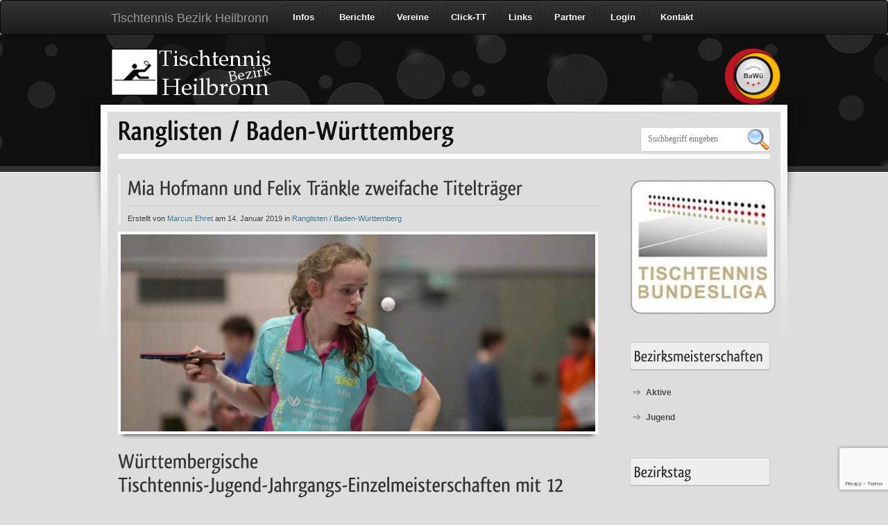

--- FILE ---
content_type: text/html; charset=UTF-8
request_url: https://www.ttbhn.de/tischtennis/berichte/1524/mia-hofmann-und-felix-traenkle-zweifache-titeltraeger---.html
body_size: 15895
content:
<!DOCTYPE html>
<html xmlns="http://www.w3.org/1999/xhtml" dir="ltr" lang="en-US">

<head>
<meta name="viewport" content="width=device-width, initial-scale=1.0" />
<meta http-equiv="content-type" content="text/html;charset=UTF-8" />
<meta http-equiv="X-UA-Compatible" content="IE=edge" />
<meta name="author" content="Marcus Ehret" />
<meta name="description" content="W&uuml;rttembergische Tischtennis-Jugend-Jahrgangs-Einzelmeisterschaften mit 12 Treppchenpl&auml;tzen&nbsp;&nbsp;
Bei den w&uuml;rttembergischen Jahrgangs-Einzelmeisterschaften in Weinstadt-Schnait am vergangenen Wochenende holte sich Mia Hofmann (Neckarsulmer SU) bei den M&auml;dchen U15 genauso d" />
<meta name="keywords" content="Tischtennis Bezirk Heilbronn" />
<meta name="robots" content="noimageindex,index,follow" />

<meta property="og:title" content="Ranglisten / Baden-Württemberg" />
<meta property="og:image" content="https://www.ttbhn.de/tischtennis/images_news/692x292/2241.jpg"/>
<meta property="og:description" content="W&uuml;rttembergische Tischtennis-Jugend-Jahrgangs-Einzelmeisterschaften mit 12 Treppchenpl&auml;tzen&nbsp;&nbsp;
Bei den w&uuml;rttembergischen Jahrgangs-Einzelmeisterschaften in Weinstadt-Schnait am vergangenen Wochenende holte sich Mia Hofmann (Neckarsulmer SU) bei den M&auml;dchen U15 genauso d"/>
<meta http-equiv="Cache-control" content="no-store, no-cache, must-revalidate, post-check=0, pre-check=0" /><!--========= STYLES =========-->
		
		<link rel="stylesheet" href="https://www.ttbhn.de/tischtennis//css/ttbhn.main.css">
	<!--	<link rel="stylesheet" href="https://www.ttbhn.de/tischtennis//css/reset.css">
		<link rel="stylesheet" href="https://www.ttbhn.de/tischtennis//css/grid_12.css">
		<link rel="stylesheet" href="https://www.ttbhn.de/tischtennis//css/skitter.styles.css" />
		<link rel="stylesheet" href="https://www.ttbhn.de/tischtennis//css/uniform.default.css">
		<link rel="stylesheet" href="https://www.ttbhn.de/tischtennis//css/chosen.css">
		<link rel="stylesheet" href="https://www.ttbhn.de/tischtennis//css/style.css">	
		<link rel="stylesheet" href="https://www.ttbhn.de/tischtennis//css/colorbox.css">	
		<link rel="stylesheet" href="https://www.ttbhn.de/tischtennis//css/config.css">
		<link href="https://www.ttbhn.de/tischtennis/css/bootstrap-responsive.css" rel="stylesheet">
		<link rel="stylesheet" href="https://www.ttbhn.de/tischtennis//js/select2-3.4.0/select2.css">-->
		<link rel="stylesheet" href="https://www.ttbhn.de/tischtennis//bootstrap/css/bootstrap.css">
		<!--[if IE 7]><link rel="stylesheet" href="https://www.ttbhn.de/tischtennis//css/ie7.css" /><![endif]-->
		<!--[if IE 8]><link rel="stylesheet" href="https://www.ttbhn.de/tischtennis//css/ie8.css" /><![endif]-->
<script src="https://www.ttbhn.de/tischtennis//js/ttbhn.min.js" type="text/javascript"></script>
<!-- <script src="https://www.ttbhn.de/tischtennis//js/jquery.min1.7.1.js" type="text/javascript"></script>
<script src="https://www.ttbhn.de/tischtennis//js/jquery.colorbox.js" type="text/javascript"></script>
<script src="https://www.ttbhn.de/tischtennis//js/jquery.animate-colors-min.js" type="text/javascript"></script>
<script src="https://www.ttbhn.de/tischtennis//js/jquery.easing.1.3.js" type="text/javascript"></script>
<script src="https://www.ttbhn.de/tischtennis//js/jquery.uniform.js" type="text/javascript"></script>
<script src="https://www.ttbhn.de/tischtennis//js/chosen.jquery.js" type="text/javascript"></script>
<script src="https://www.ttbhn.de/tischtennis//js/cufon-yui.js" type="text/javascript"></script>
<script src="https://www.ttbhn.de/tischtennis//js/qlassik.cufonfonts.js" type="text/javascript"></script>
<script src="https://www.ttbhn.de/tischtennis//js/scripts_call_head.js" type="text/javascript"></script>
<script src="https://www.ttbhn.de/tischtennis//js/popups_jq.js" type="text/javascript"></script>
<script src="https://www.ttbhn.de/tischtennis//js/jquery.form.js" type="text/javascript"></script>

<script src="https://www.ttbhn.de/tischtennis//js/jquery.tools.min.js" type="text/javascript"></script>
<script src="https://www.ttbhn.de/tischtennis//js/twitter.js" type="text/javascript"></script>
<script src="https://www.ttbhn.de/tischtennis//js/jquery.scrollTo-min.js" type="text/javascript"></script>
 -->
<script src="https://www.ttbhn.de/tischtennis//bootstrap/js/bootstrap.min.js" type="text/javascript"></script>
<!--============ typeahead =============-->

<!--============ hogan require by typeahead =============-->
<!--<script src="https://www.ttbhn.de/tischtennis//js/hogan.min.js" type="text/javascript"></script>
<script src="https://www.ttbhn.de/tischtennis//js/select2-3.4.0/select2.js" type="text/javascript"></script>
<script src="https://www.ttbhn.de/tischtennis//js/select2-3.4.0/select2_locale_de.js" type="text/javascript"></script>-->


<script type="text/javascript">
jQuery(function(){
	jQuery.tools.dateinput.localize("de",  {
   months:        'Januar,Februar,Maerz,April,Mai,Juni,Juli,' +
                  'August,September,Oktober,November,Dezember',
   shortMonths:   'Jan,Feb,Mar,Apr,Mai,Jun,Jul,' +
                  'Aug,Sep,Oct,Nov,Dez',
   days:          'Sonntag,Montag,Dienstag,Mittwoch,Donnerstag,Freitag,Samstag',
   shortDays:     'So,Mo,Di,Mi,Do,Fr,Sa'
});
	jQuery(".simplecalendar").dateinput({firstDay: 1 ,  lang: 'de',trigger: true, format: 'dd.mm.yyyy', min: -1 });
})

</script>
<script type="text/javascript">
jQuery(document).ready(function() 
		{
	
	jQuery("[rel=tooltip]").tooltip();
	jQuery('#hover-cap-4col .thumbnail').hover(
	        function(){
	        	jQuery(this).find('.caption').slideDown(250); //.fadeIn(250)
	        },
	        function(){
	        	jQuery(this).find('.caption').slideUp(250); //.fadeOut(205)
	        }
	    ); 
	jQuery('#hover-cap-6col .thumbnail').hover(
	        function(){
	        	jQuery(this).find('.caption').slideDown(250); //.fadeIn(250)
	        },
	        function(){
	        	jQuery(this).find('.caption').slideUp(250); //.fadeOut(205)
	        }
	    );    
	jQuery(".popupbootrap").popover();
		});
</script>	
<!-- <script type="text/javascript">
jQuery(document).ready(function(){
jQuery('.box_skitter_slider').skitter({
dots: true});
});
</script>
 -->

<!--
We use the JS SDK to provide a richer user experience. For more info,
look here: http://github.com/facebook/connect-js
-->

<div id="fb-root"></div>
<script>(function(d, s, id) {
  var js, fjs = d.getElementsByTagName(s)[0];
  if (d.getElementById(id)) return;
  js = d.createElement(s); js.id = id;
  js.src = "//connect.facebook.net/de_DE/all.js#xfbml=1&appId=146286045395343";
  fjs.parentNode.insertBefore(js, fjs);
}(document, 'script', 'facebook-jssdk'));</script>
<!-- Google Analytics -->
<script type="text/javascript">

  var _gaq = _gaq || [];
  _gaq.push(['_setAccount', 'UA-16943065-1']);
  _gaq.push(['_trackPageview']);

  (function() {
    var ga = document.createElement('script'); ga.type = 'text/javascript'; ga.async = true;
    ga.src = ('https:' == document.location.protocol ? 'https://ssl' : 'http://www') + '.google-analytics.com/ga.js';
    var s = document.getElementsByTagName('script')[0]; s.parentNode.insertBefore(ga, s);
  })();
  function recordOutboundLinkExternal(link, category, action,name) {
	  try {
		
	    _gaq.push(['_trackEvent', category ,  action ,name]);
	    setTimeout(window.open(link.href,'_blank'), 100)
	  
	  }catch(err){}
	}
</script>
<script type="text/javascript">
window.google_analytics_uacct = "UA-16943065-1";
</script>

<script src="https://www.google.com/recaptcha/api.js?render=6Ld7hbwZAAAAAEnVuQArvu0MktFnQeCf3O0KiGOK"></script>
<!-- ENDE Google Analytics -->



<script src="https://www.ttbhn.de/tischtennis//js/jquery.form.js"
	type="text/javascript"></script>
<!--=== ENABLE HTML5 TAGS FOR IE ===-->
<!--[if IE]>
		<script src="https://www.ttbhn.de/tischtennis/js/html5.js"></script>
		<![endif]-->


<title>Tischtennis Bezirk Heilbronn - Bericht: Mia Hofmann und Felix Tränkle zweifache Titelträger   </title>
<script type="text/javascript" src="https://www.ttbhn.de/tischtennis//highslide/highslide-full.packed.js"></script>
<script type="text/javascript" src="https://www.ttbhn.de/tischtennis//highslide/lang_de.js"></script>
<link rel="STYLESHEET" type="text/css"
	href="https://www.ttbhn.de/tischtennis//highslide/highslide.css" />
<!-- 
    2) Optionally override the settings defined at the top
    of the highslide.js file. The parameter hs.graphicsDir is important!
-->
<style type="text/css">
.control {
	float: right;
	display: block;
	/*position: relative;*/
	margin: 0 5px;
	font-size: 9pt;
	font-weight: bold;
	text-decoration: none;
	text-transform: uppercase;
}
.control:hover {
	color: black !important;
}
</style>

   
<script type="text/javascript">
//<![CDATA[

hs.showCredits = 0;
hs.padToMinWidth = true;
hs.graphicsDir = 'https://www.ttbhn.de/tischtennis//highslide/graphics/';

//hs.align = 'center';
if (hs.registerOverlay) {
	// The white controlbar overlay
	hs.registerOverlay({
		thumbnailId: 'thumb3',
    	overlayId: 'controlbar',
    	position: 'top right',
    	hideOnMouseOut: true
	});
	// The simple semitransparent close button overlay
	hs.registerOverlay({
		thumbnailId: 'thumb2',
		html: '<div class="closebutton"	onclick="return hs.close(this)" title="Close"></div>',
		position: 'top right',
		fade: 2 // fading the semi-transparent overlay looks bad in IE
	});
}

// ONLY FOR THIS EXAMPLE PAGE!
// Initialize wrapper for rounded-white. The default wrapper (drop-shadow)
// is initialized internally.
if (hs.addEventListener && hs.Outline) hs.addEventListener(window, 'load', function () {
	new hs.Outline('rounded-white');
	new hs.Outline('glossy-dark');
});
hs.dimmingOpacity = 0.55;
hs.align = 'center';
hs.Expander.prototype.onInit = function() {
	hs.marginBottom = (this.slideshowGroup == 'gallery') ? 150 : 15;
}

// focus the name field
hs.Expander.prototype.onAfterExpand = function() {
	if (this.a.id == 'contactAnchor') {
		var iframe = window.frames[this.iframe.name],
			doc = iframe.document;
    	if (doc.getElementById("theForm")) {
        	doc.getElementById("theForm").elements["name"].focus();
    	}

	}
}


hs.addSlideshow({
	slideshowGroup: 'group1',
	interval: 5000,
	repeat: false,
	useControls: true,
	fixedControls: true,
	overlayOptions: {
		opacity: .6,
		position: 'bottom center',
		hideOnMouseOut: true
	}
});



// Optional: a crossfade transition looks good with the slideshow
hs.transitions = ['expand', 'crossfade'];

</script>

<script type="text/javascript">prepare_popups();</script>

</head>

<body>
	<div id="navbar" data-spy="affix" data-offset-top="1">
	<nav class="navbar yamm navbar-inverse " role="navigation">
		<div class="container">
			<div class="navbar-header">
				<button type="button" class="navbar-toggle" data-toggle="collapse"
					data-target="#bs-example-navbar-collapse-1">
					<span class="sr-only">Toggle navigation</span> <span
						class="icon-bar"></span> <span class="icon-bar"></span> <span
						class="icon-bar"></span>
				</button>
				<a class="navbar-brand" href="https://www.ttbhn.de/tischtennis/">Tischtennis
					Bezirk Heilbronn</a>
			</div>

			<!-- Collect the nav links, forms, and other content for toggling -->
			<div class="collapse navbar-collapse"
				id="bs-example-navbar-collapse-1">
				<ul class="nav navbar-nav">
					<li class="dropdown"><a class="dropdown-toggle"
						data-toggle="dropdown" href="https://www.ttbhn.de/tischtennis/"><i
							class="icon-home icon-white"></i>&#160;Infos<span></span> </a>
						<ul class="dropdown-menu dropdown-menu-container">
							<li><a href="https://www.ttbhn.de/tischtennis/termine.html">Termine							</a></li>

							<li><a href="https://www.ttbhn.de/tischtennis/bezirksmitarbeiter.php">Bezirksmitarbeiter</a>
							</li>
							<li><a href="#newsletter">Newsletter</a></li>
							<li><a href="https://www.ttbhn.de/tischtennis/#verbandsnews">News aus
									den Verbänden</a></li>
							<li><a href="https://www.ttbhn.de/tischtennis/dttl.php">Tischtennis
									Bundesliga Videos</a></li>
														<li><a href="https://www.ttbhn.de/tischtennis/seite/1157/ber-uns.html">Über uns							</a></li>
														<li><a href="https://www.ttbhn.de/tischtennis/seite/1159/download.html">Download							</a></li>
														<li><a href="https://www.ttbhn.de/tischtennis/seite/1161/bezirksordnung.html">Bezirksordnung							</a></li>
														<li><a href="https://www.ttbhn.de/tischtennis/seite/1160/impressum.html">Impressum							</a></li>
							
						</ul>
					</li>

					<li class="dropdown"><a class="dropdown-toggle"
						data-toggle="dropdown" href="https://www.ttbhn.de/tischtennis/categorie.php"><i
							class="icon-book icon-white"></i>&#160;Berichte<span></span>
					</a>
						<ul class="dropdown-menu dropdown-menu-container">
							 		
			<li><a href="https://www.ttbhn.de/tischtennis/categorie.php?superkategorie=30">Bezirksmeisterschaften</a>
		<!-- 	<ul> -->
					<!--	<li><a href="https://www.ttbhn.de/tischtennis/kategorie/31/bezirksmeisterschaften---aktive.html">Aktive</a>
			</li> -->
					<!--	<li><a href="https://www.ttbhn.de/tischtennis/kategorie/32/bezirksmeisterschaften---jugend.html">Jugend</a>
			</li> -->
			<!-- </ul>-->
		
		</li>		
			<li><a href="https://www.ttbhn.de/tischtennis/categorie.php?superkategorie=20">Bezirkstag</a>
		<!-- 	<ul> -->
					<!--	<li><a href="https://www.ttbhn.de/tischtennis/kategorie/23/bezirkstag---aktive-und-jugend.html">Aktive und Jugend</a>
			</li> -->
			<!-- </ul>-->
		
		</li>		
			<li><a href="https://www.ttbhn.de/tischtennis/categorie.php?superkategorie=300">Informationen</a>
		<!-- 	<ul> -->
					<!--	<li><a href="https://www.ttbhn.de/tischtennis/kategorie/801/informationen---der-bezirk-informiert.html">Der Bezirk informiert</a>
			</li> -->
					<!--	<li><a href="https://www.ttbhn.de/tischtennis/kategorie/501/informationen---der-verband-informiert.html">Der Verband informiert</a>
			</li> -->
					<!--	<li><a href="https://www.ttbhn.de/tischtennis/kategorie/130/informationen---regelwerk.html">Regelwerk</a>
			</li> -->
			<!-- </ul>-->
		
		</li>		
			<li><a href="https://www.ttbhn.de/tischtennis/categorie.php?superkategorie=3">Lehrwesen</a>
		<!-- 	<ul> -->
					<!--	<li><a href="https://www.ttbhn.de/tischtennis/kategorie/4/lehrwesen---allgemeines.html">Allgemeines</a>
			</li> -->
					<!--	<li><a href="https://www.ttbhn.de/tischtennis/kategorie/120/lehrwesen---sichtungslehrgang.html">Sichtungslehrgang</a>
			</li> -->
			<!-- </ul>-->
		
		</li>		
			<li><a href="https://www.ttbhn.de/tischtennis/categorie.php?superkategorie=40">Pokal</a>
		<!-- 	<ul> -->
					<!--	<li><a href="https://www.ttbhn.de/tischtennis/kategorie/41/pokal---aktive.html">Aktive</a>
			</li> -->
					<!--	<li><a href="https://www.ttbhn.de/tischtennis/kategorie/42/pokal---jugend.html">Jugend</a>
			</li> -->
			<!-- </ul>-->
		
		</li>		
			<li><a href="https://www.ttbhn.de/tischtennis/categorie.php?superkategorie=140">Punktspielrunde</a>
		<!-- 	<ul> -->
					<!--	<li><a href="https://www.ttbhn.de/tischtennis/kategorie/141/punktspielrunde---aktive.html">Aktive</a>
			</li> -->
					<!--	<li><a href="https://www.ttbhn.de/tischtennis/kategorie/142/punktspielrunde---jugend.html">Jugend</a>
			</li> -->
			<!-- </ul>-->
		
		</li>		
			<li><a href="https://www.ttbhn.de/tischtennis/categorie.php?superkategorie=10">Ranglisten</a>
		<!-- 	<ul> -->
					<!--	<li><a href="https://www.ttbhn.de/tischtennis/kategorie/11/ranglisten---baden-wuerttemberg.html">Baden-Württemberg</a>
			</li> -->
					<!--	<li><a href="https://www.ttbhn.de/tischtennis/kategorie/12/ranglisten---bezirk.html">Bezirk</a>
			</li> -->
					<!--	<li><a href="https://www.ttbhn.de/tischtennis/kategorie/14/ranglisten---deutschland.html">Deutschland</a>
			</li> -->
					<!--	<li><a href="https://www.ttbhn.de/tischtennis/kategorie/15/ranglisten---schwerpunkt-nord.html">Schwerpunkt Nord</a>
			</li> -->
					<!--	<li><a href="https://www.ttbhn.de/tischtennis/kategorie/13/ranglisten---sueddeutschland.html">Süddeutschland</a>
			</li> -->
			<!-- </ul>-->
		
		</li>		
			<li><a href="https://www.ttbhn.de/tischtennis/categorie.php?superkategorie=60">Turniere</a>
		<!-- 	<ul> -->
					<!--	<li><a href="https://www.ttbhn.de/tischtennis/kategorie/69/turniere---baden-wuerttemberische-meisterschaften.html">Baden-Württemberische Meisterschaften</a>
			</li> -->
					<!--	<li><a href="https://www.ttbhn.de/tischtennis/kategorie/67/turniere---bezirks--landesoffen.html">Bezirks-/Landesoffen</a>
			</li> -->
					<!--	<li><a href="https://www.ttbhn.de/tischtennis/kategorie/68/turniere---deutsche-meisterschaften.html">Deutsche Meisterschaften</a>
			</li> -->
					<!--	<li><a href="https://www.ttbhn.de/tischtennis/kategorie/66/turniere---international.html">International</a>
			</li> -->
					<!--	<li><a href="https://www.ttbhn.de/tischtennis/kategorie/65/turniere---minimeisterschaften.html">Minimeisterschaften</a>
			</li> -->
					<!--	<li><a href="https://www.ttbhn.de/tischtennis/kategorie/61/turniere---neujahrsturnier.html">Neujahrsturnier</a>
			</li> -->
					<!--	<li><a href="https://www.ttbhn.de/tischtennis/kategorie/221/turniere---qualifikation-mm-jugend.html">Qualifikation MM Jugend</a>
			</li> -->
					<!--	<li><a href="https://www.ttbhn.de/tischtennis/kategorie/63/turniere---sueddeutsche-meisterschaften.html">Süddeutsche Meisterschaften</a>
			</li> -->
					<!--	<li><a href="https://www.ttbhn.de/tischtennis/kategorie/64/turniere---wuerttembergische-meisterschaften.html">Württembergische Meisterschaften</a>
			</li> -->
			<!-- </ul>-->
		
		</li> 


						</ul>
					</li>
					<li class="dropdown"><a class="dropdown-toggle"
						data-toggle="dropdown" href="#">Vereine<span></span>
					</a>
						<ul class="dropdown-menu dropdown-menu-container">
							<li><a href="https://www.ttbhn.de/tischtennis/vereine_heilbronn.html">Landkarte</a>
							</li>
							<li><a href="https://www.ttbhn.de/tischtennis/abteilungsleiter.html">Abteilungsleiter</a>
							</li>
							<li><a href="https://www.ttbhn.de/tischtennis/jugendleiter.html">Jugendleiter</a>
							</li>
							<li><a href="https://www.ttbhn.de/tischtennis/sporthallen.html">Sporthallen</a>
							</li>
							<li><a href="https://www.ttbhn.de/tischtennis/vereine.php?news=true">News aus den
									Vereinen</a></li>
							<li><a href="https://www.ttbhn.de/tischtennis/sportheim.php">Aus den Vereinen</a> </li>
													</ul></li>
					<li class="dropdown"><a class="dropdown-toggle"
						data-toggle="dropdown" href="http://ttvwh.click-tt.de/"
						target="_new">Click-TT<span></span>
					</a>
						<ul class="dropdown-menu dropdown-menu-container">
							<li><a href="https://ttbw.click-tt.de/" target="_new">Ergebniseingabe</a>
							</li>
							<li><a
								href="https://ttbw.click-tt.de/cgi-bin/WebObjects/nuLigaTTDE.woa/wa/leaguePage?championship=SK+Bez.+HN+25%2F26"
								target="_new">Bezirksspielklassen</a></li>
							<li><a
								href="https://ttbw.click-tt.de/cgi-bin/WebObjects/nuLigaTTDE.woa/wa/leaguePage?championship=SK+TTBW+25/26"
								target="_new">Verbandsspielklassen</a></li>
							<li><a
								href="https://ttbw.click-tt.de/cgi-bin/WebObjects/nuLigaTTDE.woa/wa/leaguePage?championship=RL-OL+S%C3%BCdwest+25%2F26"
								target="_new">S&#252;ddt.TTV</a></li>
							<li><a
								href="https://ttbw.click-tt.de/cgi-bin/WebObjects/nuLigaTTDE.woa/wa/leaguePage?championship=DTTB+25/26"
								target="_new">Bundesligen</a></li>
							<li><a
								href="https://ttbw.click-tt.de/cgi-bin/WebObjects/nuLigaTTDE.woa/wa/leaguePage?championship=Pokal+Bez.+HN+25%2F26"
								target="_new">Bezirkspokal</a></li>
							<li><a href="https://ttbw.click-tt.de/static/doku.htm"
								target="_new">Hilfe</a></li>
						</ul></li>


					<li class="dropdown"><a class="dropdown-toggle"
						data-toggle="dropdown" href="#">Links<span></span>
					</a>
						<ul class="dropdown-menu dropdown-menu-container">
							<li><a href="https://www.ttbhn.de/tischtennis/links.php">Vereine</a></li>
							<li><a href="https://www.ttbhn.de/tischtennis/links.php?kategorie=verband">Verband und
									Sonstige</a></li>

						</ul>
					</li>

					<li><a href="https://www.ttbhn.de/tischtennis/partner.php">Partner</a>
					</li>

										<li><a href="https://www.ttbhn.de/tischtennis/login.php""><i
							class="icon-user icon-white"></i>&#160;Login</a> <!-- register.php -->
					</li>
							<li><a href="https://www.ttbhn.de/tischtennis/contactus.php"><i
				class="icon-envelope icon-white"></i>&#160;Kontakt</a>
		</li>
		</ul>
			
			</div>
		</div>

<!-- /.navbar-collapse -->

<!-- /.container-fluid -->
</nav>
</div>
<!-- End of menu -->
	<header class="main_header ">
			<section class="container"><br/>
				<div class="top hidden-xs">
					<a class="logo popupbootrap" data-trigger="hover" data-title="Tischtennisbezirk Heilbronn" data-content="ist trotz seiner kleinen Fläche im TTVWH der viertgrößte von insgesamt 15 Bezirken" data-placement="right" href="https://www.ttbhn.de/tischtennis/"></a>
					
					
					 
					<a class="logo_ttvwh" title="Tischtennis Verband" target="_new" class="external" onClick="recordOutboundLinkExternal(this, 'External Link', 'http://www.ttbw.de','TTVWH');return false;" href="http://www.ttbw.de"></a>
				</div>
			</section>
			<div class="border1"></div>
		</header>
	<section id="wrap">
		<div class="top_bg"></div>
		<section class="container layout">
			<div class="grid_12">
				<header class="page">
					<h1>
						Ranglisten / Baden-Württemberg					</h1>
					<form method="get" id="searchform"
						action="https://www.ttbhn.de/tischtennis/search.php">
						<input placeholder="Suchbegriff eingeben" type="text" name="s"
							id="s" />
					</form>
				</header>
			</div>
			<div class="clear"></div>
			
			<section id="blog">
				<!--============= ARTICLE BEGIN ===========-->
				<article class="style3">
					<div class="grid_9">
											<div class="title">
							<h2>
								Mia Hofmann und Felix Tränkle zweifache Titelträger   							</h2>
							<div class="meta_data">
								Erstellt von <a
									href="https://www.ttbhn.de/tischtennis/categorie.php?author=1">Marcus Ehret								</a> am
								14. Januar 2019								in <a href="https://www.ttbhn.de/tischtennis/kategorie/11/ranglisten---baden-wuerttemberg.html">Ranglisten / Baden-Württemberg								</a>
							</div>
						</div>
																		<img src="https://www.ttbhn.de/tischtennis/images_news/692x292/2241.jpg"
							class="img692x292border" alt="" />
																		<div class="clear"></div>
						<p>
							<h2>W&uuml;rttembergische Tischtennis-Jugend-Jahrgangs-Einzelmeisterschaften mit 12 Treppchenpl&auml;tzen&nbsp;&nbsp;</h2>
<p>Bei den w&uuml;rttembergischen Jahrgangs-Einzelmeisterschaften in Weinstadt-Schnait am vergangenen Wochenende holte sich Mia Hofmann (Neckarsulmer SU) bei den M&auml;dchen U15 genauso den Titel im Einzel und Doppel wie Felix Tr&auml;nkle (TTC Zaberfeld) bei den Jungen U14. Am Start waren in jedem Jahrgang 32 Spieler, die sich aus den 2 besten Teilnehmern der Bezirke in W&uuml;rttemberg zusammensetzten</p>
<p><a class="highslide" onclick="return hs.expand(this,{ slideshowGroup: &#039;group1&#039; })" href="https://www.ttbhn.de/tischtennis/images_news/Mia Hofmann-NSU Neckarsulm-01.jpg"><img id="mediathek2241" class="round" title="Bild Felix Tr&auml;nkle auswaehlen" src="https://www.ttbhn.de/tischtennis/images_news/Mia%20Hofmann-NSU%20Neckarsulm-01.jpg" alt="" width="600px" /></a>.</p>
<p>&nbsp;</p>
<p>Bei den M&auml;dchen U15 dominierten die 14-j&auml;hrigen Mia Hofmann und Victoria Merz (TGV Eintracht Abstatt) die Konkurrenz. Ohne Probleme spielten sich beide Unterl&auml;nderinnen bis ins Endspiel. Hier behielt die Neckarsulmerin knapp mit 3:2 S&auml;tzen die Oberhand. Gemeinsamen gewannen beide auch die Doppelkonkurrenz. Dabei setzten sie sich im Halbfinale gegen Melanie Schraag / Lina Baumbach (TSV Erlenbach / TGV Eintracht Abstatt) durch. Der 13-j&auml;hrige Felix Tr&auml;nkle, der vor 2 Wochen von der TSG Heilbronn zum TTC Zaberfeld gewechselt ist, gewann seinen Einzeltitel ohne Satzverlust. Im Endspiel gewann der Neu-Zaberfelder gegen Tim Blazeski (GSV Hemmingen). Auch der Doppel-Titel war eine recht deutliche Angelegenheit f&uuml;r Felix Tr&auml;nkle mit Partner Sebastian Binnig (Neckarsulmer SU).&nbsp; &nbsp;</p>
<p><a class="highslide" onclick="return hs.expand(this,{ slideshowGroup: &#039;group1&#039; })" href="https://www.ttbhn.de/tischtennis/images_news/Felix_Traenkle-TTC Zaberfeld-01.jpg"><img id="mediathek2240" class="round" title="Bild Felix Tr&auml;nkle auswaehlen" src="https://www.ttbhn.de/tischtennis/images_news/Felix_Traenkle-TTC%20Zaberfeld-01.jpg" alt="" width="500px" /></a>&nbsp;</p>
<p>&nbsp;</p>
<p>Gleich zweimal auf Platz 2 kam die 12-j&auml;hrige Rebecca Merz im Einzel und Doppel bei den M&auml;dchen U13. Im Endspiel des Einzels unterlag die Abst&auml;tterin ihrer Dauerrivalin Amelie Fischer (TSV Untergr&ouml;ningen) mit 3:1 S&auml;tzen. Zusammen mit Kiara Bitthin gab es im Finale des Doppels eine knappe 2:3 Satzniederlage gegen Nikolic / Liebert (Stuttgart) und somit nochmals Platz 2. Die 13-j&auml;hrige Bao Ngoc Nguyen (Neckarsulmer SU) kam bei den M&auml;dchen U14 im Einzel ebenfalls auf Platz 2. Erst im Endspiel lie&szlig; sie sich von Cristina Krau&szlig; (TSV Untergr&ouml;ningen) bezwingen.</p>
<p>Im Einzel bei den Jungen U12 kam Vasilis Tsakiridis (Neckarsulmer SU) auf Platz 3. 3. Pl&auml;tze im Doppel gab es f&uuml;r Vasilis Tsakiridis / Jonathan Riethm&uuml;ller (Neckarsulmer SU / TSG Heilbronn) bei den Jungen U12 im Doppel und Tobias Tr&auml;nkle / Jason Huber (TTC Zaberfeld / TSG Heilbronn) bei den Jungen U11 im Doppel.</p>
<p>&nbsp;</p>						</p>
						
					</div>
					<!--.grid_9-->
					<div class="clear"></div>
					<!-- Author info -->
										<!-- Author info -->
				</article>
				<div class="clear"></div>
				<!--============= ARTICLE END ===========-->
				
					<section id="disqus_articles">
						<div class="grid_9" id="disqus_thread"></div>
						<script type="text/javascript">
        /* * * CONFIGURATION VARIABLES: EDIT BEFORE PASTING INTO YOUR WEBPAGE * * */
        var disqus_shortname = 'ttbhn'; // required: replace example with your forum shortname

        /* * * DON'T EDIT BELOW THIS LINE * * */
        (function() {
            var dsq = document.createElement('script'); dsq.type = 'text/javascript'; dsq.async = true;
            dsq.src = 'http://' + disqus_shortname + '.disqus.com/embed.js';
            (document.getElementsByTagName('head')[0] || document.getElementsByTagName('body')[0]).appendChild(dsq);
        })();
    </script>
						<noscript>
							Please enable JavaScript to view the <a
								href="http://disqus.com/?ref_noscript">comments powered by
								Disqus.</a>
						</noscript>

						<div class="clear"></div>
					</section>
										<section id="related_articles" class="grid_9">


						<h2>Das könnte Dich ebenfalls Interessieren:</h2>
						<ul style="list-style: none; margin-left: 0px">
							
							<li style="float:left;height:250px;width:320px;margin-right:10px"><h3>
									<a
										style="margin-top: 15px; margin-right: 15px; padding-top: 10px"
										href="https://www.ttbhn.de/tischtennis/berichte/1518/melanie-schraag--tsv-erlenbach--gewinnt--bei-den-maedchen-u15--.html">Melanie Schraag (TSV Erlenbach) gewinnt  bei den Mädchen U15  									</a>
								</h3>  Jugend U15 / U18-Tischtennis-Qualifikationsturnier zur Landesmeisterschaft in Klosterreichenbach.								<br /> <span class="dateFormat">19. November 2018							</span>
								<div style="clear: both"></div>
							</li>
							
							<li style="float:left;height:310px;width:320px;margin-right:10px"><h3>
									<a
										style="margin-top: 15px; margin-right: 15px; padding-top: 10px"
										href="https://www.ttbhn.de/tischtennis/berichte/1506/14-jaehrige-victoria-merz--tgv-eintracht-abstatt--auf-platz-3-bei-den-maedchen-u15-.html">14-jährige Victoria Merz (TGV Eintracht Abstatt) auf Platz 3 bei den Mädchen U15 									</a>
								</h3>  Tischtennis-Nachwuchs ermittelt in Freiburg die Besten aus Baden-W&uuml;rttemberg&nbsp;
Am vergangenen Wochenende wurden in Freiburg die besten Jugendlichen U15 und U18 aus Baden-W&uuml;rttemberg ermittelt. Bei den M&auml;dchen U15 kam Victoria Merz auf Platz 3.								<br /> <span class="dateFormat">23. Juli 2018							</span>
								<div style="clear: both"></div>
							</li>
							
							<li style="float:left;height:250px;width:320px;margin-right:10px"><h3>
									<a
										style="margin-top: 15px; margin-right: 15px; padding-top: 10px"
										href="https://www.ttbhn.de/tischtennis/berichte/1505/rebecca-merz-und-minh-thao-nguyen-auf-platz-4-und-5.html">Rebecca Merz und Minh-Thao Nguyen auf Platz 4 und 5									</a>
								</h3>  <img
								style="margin-right: 10px; margin-bottom: 10px; width: 100px; float: left; max-width: 100px"
								src="https://www.ttbhn.de/tischtennis/images_news/692x292/2176.jpg" />
								 Am vergangenen Samstag wurden in Ulm die besten Jugendlichen U13 aus Baden-W&uuml;rttemberg ermittelt. Rebecca Merz (TGV Eintracht Abstatt) und Minh-Thao Nguyen (Neckarsulmer SU) belegten die Pl&auml;tze 4 und 5.								<br /> <span class="dateFormat">08. Juli 2018							</span>
								<div style="clear: both"></div>
							</li>
							
							<li style="float:left;height:310px;width:320px;margin-right:10px"><h3>
									<a
										style="margin-top: 15px; margin-right: 15px; padding-top: 10px"
										href="https://www.ttbhn.de/tischtennis/berichte/1504/tischtennis-nachwuchs-der-jugend-u15---u18-ermittelt-in-weinheim-die-landesbesten.html">Tischtennis-Nachwuchs der Jugend U15 / U18 ermittelt in Weinheim die Landesbesten									</a>
								</h3>  <img
								style="margin-right: 10px; margin-bottom: 10px; width: 100px; float: left; max-width: 100px"
								src="https://www.ttbhn.de/tischtennis/images_news/692x292/2172.JPG" />
								 Im badischen Weinheim ermittelte der Tischtennis-Nachwuchs am vergangenen Samstag die Landesbesten der Jugend U15 / U18.
Jeweils die 20 baden-w&uuml;rttembergischen Jahrgangsbesten waren bei den Jungen und M&auml;dchen U15 und U18 in jeder Konkurrenz am Start.								<br /> <span class="dateFormat">08. Juli 2018							</span>
								<div style="clear: both"></div>
							</li>
							
							<li style="float:left;height:250px;width:320px;margin-right:10px"><h3>
									<a
										style="margin-top: 15px; margin-right: 15px; padding-top: 10px"
										href="https://www.ttbhn.de/tischtennis/berichte/1498/rebecca-merz--tgv-eintracht-abstatt--gewinnt-bei-den-maedchen-u13.html">Rebecca Merz (TGV Eintracht Abstatt) gewinnt bei den Mädchen U13									</a>
								</h3>  <img
								style="margin-right: 10px; margin-bottom: 10px; width: 100px; float: left; max-width: 100px"
								src="https://www.ttbhn.de/tischtennis/images_news/692x292/2157.jpg" />
								 Tischtennis-Nachwuchs der Jungen/M&auml;dchen U13 / U14 ermittelt in Waldkirch (S&uuml;dbaden) die Landesbesten&nbsp;
Beim baden-w&uuml;rttembergischen Jahrgangs-Ranglistenturnier in Waldkirch (S&uuml;dbaden) gewann Rebecca Merz (TGV Eintracht Abstatt) die Konkurrenz bei den M&auml;dchen U13 und ha								<br /> <span class="dateFormat">21. Juni 2018							</span>
								<div style="clear: both"></div>
							</li>
							
							<li style="float:left;height:310px;width:320px;margin-right:10px"><h3>
									<a
										style="margin-top: 15px; margin-right: 15px; padding-top: 10px"
										href="https://www.ttbhn.de/tischtennis/berichte/1493/tischtennis-nachwuchs-der-jungen-maedchen-u11-u12-ermittelt-in-reutlingen-die-landesbesten--.html">Tischtennis-Nachwuchs der Jungen/Mädchen U11/U12 ermittelt in Reutlingen die Landesbesten  									</a>
								</h3>  Minh-Thao Nguyen (Neckarsulmer SU) gewinnt bei den M&auml;dchen U12&nbsp; &nbsp;
Minh-Thao Nguyen (Neckarsulmer SU) hat am vergangenen Samstag die M&auml;dchen U12-Konkurrenz gewonnen und sich f&uuml;r das&nbsp;TOP12&nbsp;Ranglistenturnier der M&auml;dchen U13 am 07. Juli 2018 in Ulm qualifiziert.								<br /> <span class="dateFormat">11. Juni 2018							</span>
								<div style="clear: both"></div>
							</li>
							
							<li style="float:left;height:250px;width:320px;margin-right:10px"><h3>
									<a
										style="margin-top: 15px; margin-right: 15px; padding-top: 10px"
										href="https://www.ttbhn.de/tischtennis/berichte/1470/rebecca-und-victoria-merz--tgv-eintracht-abstatt--holen-4-titel--.html">Rebecca und Victoria Merz (TGV Eintracht Abstatt) holen 4 Titel  									</a>
								</h3>  <img
								style="margin-right: 10px; margin-bottom: 10px; width: 100px; float: left; max-width: 100px"
								src="https://www.ttbhn.de/tischtennis/images_news/692x292/2104.jpg" />
								 W&uuml;rttembergische Tischtennis-Jugend-Jahrgangs-Einzelmeisterschaften mit 17 Treppchenpl&auml;tzen&nbsp;
Bei den w&uuml;rttembergischen Jahrgangs-Einzelmeisterschaften am vergangenen Wochenende holte sich die Geschwister Rebecca und Victoria Merz (beide TGV Eintracht Abstatt) bei den M&auml;dche								<br /> <span class="dateFormat">19. Januar 2018							</span>
								<div style="clear: both"></div>
							</li>
							
							<li style="float:left;height:310px;width:320px;margin-right:10px"><h3>
									<a
										style="margin-top: 15px; margin-right: 15px; padding-top: 10px"
										href="https://www.ttbhn.de/tischtennis/berichte/1466/22--baden-wuerttembergischen-jugend-einzelmeisterschaften-am-16--17--dezember-2017-.html">22. baden-württembergischen Jugend-Einzelmeisterschaften am 16./17. Dezember 2017 									</a>
								</h3>  <img
								style="margin-right: 10px; margin-bottom: 10px; width: 100px; float: left; max-width: 100px"
								src="https://www.ttbhn.de/tischtennis/images_news/692x292/2100.jpg" />
								 Baden-w&uuml;rttembergischen Jugend-Tischtennis-Meisterschaften: 6 Treppchenpl&auml;tze f&uuml;r die Unterl&auml;nder 
Felix Tr&auml;nkle (TSG Heilbronn) zweifacher Landesmeister &nbsp;
&nbsp;Felix Tr&auml;nkle (TSG Heilbronn) wurde am vergangenen Wochenende baden-w&uuml;rttembergischer Meister im								<br /> <span class="dateFormat">19. Dezember 2017							</span>
								<div style="clear: both"></div>
							</li>
							
							<li style="float:left;height:310px;width:320px;margin-right:10px"><h3>
									<a
										style="margin-top: 15px; margin-right: 15px; padding-top: 10px"
										href="https://www.ttbhn.de/tischtennis/berichte/1462/jugend-u15---u18-tischtennis-qualifikationsturnier-zur-landesmeisterschaft-in-mosbach-.html">Jugend U15 / U18-Tischtennis-Qualifikationsturnier zur Landesmeisterschaft in Mosbach 									</a>
								</h3>  <img
								style="margin-right: 10px; margin-bottom: 10px; width: 100px; float: left; max-width: 100px"
								src="https://www.ttbhn.de/tischtennis/images_news/692x292/2091.jpg" />
								 Julius Aichert (Neckarsulm) gewinnt&nbsp; bei den Jungen U15&nbsp; &nbsp;
Am vergangenen Sonntag trafen sich die Jungen/M&auml;dchen U15 und U18 in Mosbach, um die je Konkurrenz 5 bzw.								<br /> <span class="dateFormat">20. November 2017							</span>
								<div style="clear: both"></div>
							</li>
							
							<li style="float:left;height:310px;width:320px;margin-right:10px"><h3>
									<a
										style="margin-top: 15px; margin-right: 15px; padding-top: 10px"
										href="https://www.ttbhn.de/tischtennis/berichte/1448/tischtennis-nachwuchs-ermittelt-in-viernheim--baden--die-besten-aus-baden-wuerttemberg--.html">Tischtennis-Nachwuchs ermittelt in Viernheim (Baden) die Besten aus Baden-Württemberg  									</a>
								</h3>  12-j&auml;hriger Felix Tr&auml;nkle (TSG Heilbronn) erspielt bei den Jungen U15 Platz 7 
Am vergangenen Wochenende wurden in Viernheim (Baden) die besten Jugendlichen U15 und U18 aus Baden-W&uuml;rttemberg ermittelt. Felix Tr&auml;nkle (TSG Heilbronn) kam bei den Jungen U15 auf Platz 7.								<br /> <span class="dateFormat">24. Juli 2017							</span>
								<div style="clear: both"></div>
							</li>
													</ul>


					</section>
										<div class="clear"></div>
				</section>


				<!-- End #blog -->
						<section id="sidebar">
	<section class="widget">
	<a class="popupbootrap" data-trigger="hover" data-placement="left" data-content="Aktuelle Videos und Live Streams aus der Tischtennis Bundesliga" data-title="Tischtennis Bundesliga" href="https://www.ttbhn.de/tischtennis/dttl.php">
	<img width="210px" src="https://www.ttbhn.de/tischtennis/images/ttbl.png"/>
	</a>
	<div class="clear"></div>
	</section>
						
	
			<section class="widget">
	<h2  class="popupbootrap" data-trigger="hover"  data-placement="left" data-title="Bezirksmeisterschaften" data-content="Die &quot;Vereinsmeisterschaften&quot; des Tischtennisbezikes">Bezirksmeisterschaften</h2>
	<span class="title_side"></span>
		<ul class="vertical-menu">
						<li><a  class="popupbootrap" data-trigger="hover"  data-placement="left" data-title="Aktive" data-content="findet in der Regel Anfang November eines Jahres statt" href="https://www.ttbhn.de/tischtennis/kategorie/31/bezirksmeisterschaften---aktive.html">Aktive</a>
			</li>
						<li><a  class="popupbootrap" data-trigger="hover"  data-placement="left" data-title="Jugend" data-content="findet in der Regel Anfang Oktober eines Jahres statt" href="https://www.ttbhn.de/tischtennis/kategorie/32/bezirksmeisterschaften---jugend.html">Jugend</a>
			</li>
			</ul><div class="clear"></div>
</section>		<section class="widget">
	<h2  class="popupbootrap" data-trigger="hover"  data-placement="left" data-title="Bezirkstag" data-content="Versammlung mit je einem Vereinsvertreter ">Bezirkstag</h2>
	<span class="title_side"></span>
		<ul class="vertical-menu">
						<li><a  class="popupbootrap" data-trigger="hover"  data-placement="left" data-title="Aktive und Jugend" data-content="findet in der Regel am ersten Juli Wochenende statt" href="https://www.ttbhn.de/tischtennis/kategorie/23/bezirkstag---aktive-und-jugend.html">Aktive und Jugend</a>
			</li>
			</ul><div class="clear"></div>
</section>		<section class="widget">
	<h2 >Informationen</h2>
	<span class="title_side"></span>
		<ul class="vertical-menu">
						<li><a  href="https://www.ttbhn.de/tischtennis/kategorie/801/informationen---der-bezirk-informiert.html">Der Bezirk informiert</a>
			</li>
						<li><a  class="popupbootrap" data-trigger="hover"  data-placement="left" data-title="Der Verband informiert" data-content="Informationen aus den Tischtennisverb&auml;nden TTVWH und DTTB" href="https://www.ttbhn.de/tischtennis/kategorie/501/informationen---der-verband-informiert.html">Der Verband informiert</a>
			</li>
						<li><a  class="popupbootrap" data-trigger="hover"  data-placement="left" data-title="Regelwerk" data-content="Wichtige Informationen f&uuml;r den Spielbetrieb" href="https://www.ttbhn.de/tischtennis/kategorie/130/informationen---regelwerk.html">Regelwerk</a>
			</li>
			</ul><div class="clear"></div>
</section>		<section class="widget">
	<h2 >Lehrwesen</h2>
	<span class="title_side"></span>
		<ul class="vertical-menu">
						<li><a  href="https://www.ttbhn.de/tischtennis/kategorie/4/lehrwesen---allgemeines.html">Allgemeines</a>
			</li>
						<li><a  class="popupbootrap" data-trigger="hover"  data-placement="left" data-title="Sichtungslehrgang" data-content="J&auml;hrlicher Sichtungslehrgang f&uuml;r Jugendliche unter 11 Jahren" href="https://www.ttbhn.de/tischtennis/kategorie/120/lehrwesen---sichtungslehrgang.html">Sichtungslehrgang</a>
			</li>
			</ul><div class="clear"></div>
</section>		<section class="widget">
	<h2  class="popupbootrap" data-trigger="hover"  data-placement="left" data-title="Pokal" data-content="Der Pokalwettbewerb findet im K.-O.- System statt">Pokal</h2>
	<span class="title_side"></span>
		<ul class="vertical-menu">
						<li><a  class="popupbootrap" data-trigger="hover"  data-placement="left" data-title="Aktive" data-content="die Einteilung der Pokalklassen erfolgt nach Spielklasse in der Verbandsrunde" href="https://www.ttbhn.de/tischtennis/kategorie/41/pokal---aktive.html">Aktive</a>
			</li>
						<li><a  class="popupbootrap" data-trigger="hover"  data-placement="left" data-title="Jugend" data-content="die Einteilung der Pokalklassen erfolgt nach Spielklasse in der Verbandsrunde" href="https://www.ttbhn.de/tischtennis/kategorie/42/pokal---jugend.html">Jugend</a>
			</li>
			</ul><div class="clear"></div>
</section>		<section class="widget">
	<h2 >Punktspielrunde</h2>
	<span class="title_side"></span>
		<ul class="vertical-menu">
						<li><a  href="https://www.ttbhn.de/tischtennis/kategorie/141/punktspielrunde---aktive.html">Aktive</a>
			</li>
						<li><a  href="https://www.ttbhn.de/tischtennis/kategorie/142/punktspielrunde---jugend.html">Jugend</a>
			</li>
			</ul><div class="clear"></div>
</section>		<section class="widget">
	<h2 >Ranglisten</h2>
	<span class="title_side"></span>
		<ul class="vertical-menu">
						<li><a  href="https://www.ttbhn.de/tischtennis/kategorie/11/ranglisten---baden-wuerttemberg.html">Baden-Württemberg</a>
			</li>
						<li><a  href="https://www.ttbhn.de/tischtennis/kategorie/12/ranglisten---bezirk.html">Bezirk</a>
			</li>
						<li><a  href="https://www.ttbhn.de/tischtennis/kategorie/14/ranglisten---deutschland.html">Deutschland</a>
			</li>
						<li><a  href="https://www.ttbhn.de/tischtennis/kategorie/15/ranglisten---schwerpunkt-nord.html">Schwerpunkt Nord</a>
			</li>
						<li><a  href="https://www.ttbhn.de/tischtennis/kategorie/13/ranglisten---sueddeutschland.html">Süddeutschland</a>
			</li>
			</ul><div class="clear"></div>
</section>		<section class="widget">
	<h2 >Turniere</h2>
	<span class="title_side"></span>
		<ul class="vertical-menu">
						<li><a  href="https://www.ttbhn.de/tischtennis/kategorie/69/turniere---baden-wuerttemberische-meisterschaften.html">Baden-Württemberische Meisterschaften</a>
			</li>
						<li><a  href="https://www.ttbhn.de/tischtennis/kategorie/67/turniere---bezirks--landesoffen.html">Bezirks-/Landesoffen</a>
			</li>
						<li><a  href="https://www.ttbhn.de/tischtennis/kategorie/68/turniere---deutsche-meisterschaften.html">Deutsche Meisterschaften</a>
			</li>
						<li><a  href="https://www.ttbhn.de/tischtennis/kategorie/66/turniere---international.html">International</a>
			</li>
						<li><a  href="https://www.ttbhn.de/tischtennis/kategorie/65/turniere---minimeisterschaften.html">Minimeisterschaften</a>
			</li>
						<li><a  href="https://www.ttbhn.de/tischtennis/kategorie/61/turniere---neujahrsturnier.html">Neujahrsturnier</a>
			</li>
						<li><a  href="https://www.ttbhn.de/tischtennis/kategorie/221/turniere---qualifikation-mm-jugend.html">Qualifikation MM Jugend</a>
			</li>
						<li><a  href="https://www.ttbhn.de/tischtennis/kategorie/63/turniere---sueddeutsche-meisterschaften.html">Süddeutsche Meisterschaften</a>
			</li>
						<li><a  href="https://www.ttbhn.de/tischtennis/kategorie/64/turniere---wuerttembergische-meisterschaften.html">Württembergische Meisterschaften</a>
			</li>
			</ul><div class="clear"></div>
</section> 
	
	
		
	
	
					
					
					
					
					<section class="widget">
						<h2>Vor 5 Jahren</h2>
						<span class="title_side"></span>
						<div class="popular_posts">
													<div class="pop_post_content">
								<a data-title="12. Oktober 2021" data-content="&nbsp;
Nachfolgend die Ergebnis&uuml;bersichten der einzelnen Turnierklassen der "BZM Jugend", die am 9. und 10.Okr. 2021 in Brackenheim stattfanden.
&nbsp;
Ergebnisse BZM2021 Jugend
&nbsp;" class="popupbootrap title" data-trigger="hover" data-placement="left" href="https://www.ttbhn.de/tischtennis/berichte/1606/ergebnisse-der-bzm-jugend-2021-in-brackenheim.html">Ergebnisse der BZM Jugend 2021 in Brackenheim</a>
								<div class="clear"></div>
								<span class="posted_cat">Rubrik <a href="https://www.ttbhn.de/tischtennis/kategorie/32/bezirksmeisterschaften---jugend.html">Bezirksmeisterschaften / Jugend</a></span>
							</div>
														
							
						</div>
						<div class="clear"></div>
					</section>
					
					
					
					<section class="widget">
<h2>Bilder</h2> 
<span class="title_side"></span>
<div class="flickr_photos"> 
    <a class="highslide" href="https://www.ttbhn.de/tischtennis//images_news/IMG_2019 DMM mit Pok..jpg" onclick="return hs.expand(this,{ slideshowGroup: 'groupsidebar' })"><img title="Neckarsulmer Mädchen U15 deutscher Mannschaftsmeister " width="75" height="75" src="https://www.ttbhn.de/tischtennis//images_news/IMG_2019 DMM mit Pok..jpg" /></a><div class="highslide-caption">Turniere - <a href="news.php?kategorie=1546">Deutsche Meisterschaften</a><br/><a href="https://www.ttbhn.de/tischtennis/berichte/1546/neckarsulmer-maedchen-u15-deutscher-mannschaftsmeister.html">Neckarsulmer Mädchen U15 deutscher Mannschaftsmeister</a></div><a class="highslide" href="https://www.ttbhn.de/tischtennis//images_news/VA1_0501.jpg" onclick="return hs.expand(this,{ slideshowGroup: 'groupsidebar' })"><img title="Platz 1 – 3 der Mädchen U14 an Mia Hofmann, Victoria Merz und Minh Thu Nguyen  " width="75" height="75" src="https://www.ttbhn.de/tischtennis//images_news/VA1_0501.jpg" /></a><div class="highslide-caption">Ranglisten - <a href="news.php?kategorie=1432">Baden-Württemberg</a><br/><a href="https://www.ttbhn.de/tischtennis/berichte/1432/platz-1--3-der-maedchen-u14-an-mia-hofmann-victoria-merz-und-minh-thu-nguyen-.html">Platz 1 – 3 der Mädchen U14 an Mia Hofmann, Victoria Merz und Minh Thu Nguyen </a></div><a class="highslide" href="https://www.ttbhn.de/tischtennis//images_news/3cde24f3262638e874e16558fe98356919.JPG" onclick="return hs.expand(this,{ slideshowGroup: 'groupsidebar' })"><img title="Jugend-Bezirksmeisterschaften am 8. und 9.10.2011 in Brackenheim " width="75" height="75" src="https://www.ttbhn.de/tischtennis//images_news/3cde24f3262638e874e16558fe98356919.JPG" /></a><div class="highslide-caption">Bezirksmeisterschaften - <a href="news.php?kategorie=993">Jugend</a><br/><a href="https://www.ttbhn.de/tischtennis/berichte/993/jugend-bezirksmeisterschaften-am-8--und-9-10-2011-in-brackenheim.html">Jugend-Bezirksmeisterschaften am 8. und 9.10.2011 in Brackenheim</a></div><a class="highslide" href="https://www.ttbhn.de/tischtennis//images_news/NSU Nekarsulm m u15.jpg" onclick="return hs.expand(this,{ slideshowGroup: 'groupsidebar' })"><img title="Baden-württembergische Tischtennis-Jugend-Mannschaftsmeisterschaften in Viernheim (Baden) " width="75" height="75" src="https://www.ttbhn.de/tischtennis//images_news/NSU Nekarsulm m u15.jpg" /></a><div class="highslide-caption">Turniere - <a href="news.php?kategorie=1494">Baden-Württemberische Meisterschaften</a><br/><a href="https://www.ttbhn.de/tischtennis/berichte/1494/baden-wuerttembergische-tischtennis-jugend-mannschaftsmeisterschaften-in-viernheim--baden-.html">Baden-württembergische Tischtennis-Jugend-Mannschaftsmeisterschaften in Viernheim (Baden)</a></div><a class="highslide" href="https://www.ttbhn.de/tischtennis//images_news/ccbec017ffbc838652b426c8de42c4c21.JPG" onclick="return hs.expand(this,{ slideshowGroup: 'groupsidebar' })"><img title="4. baden-württembergische Tischtennis-Einzelmeisterschaften der Jugend U13 in Haslach (Südbaden)<br>Bastian Schneider im Einzel, Hannes Schneider im Doppel Landesmeister " width="75" height="75" src="https://www.ttbhn.de/tischtennis//images_news/ccbec017ffbc838652b426c8de42c4c21.JPG" /></a><div class="highslide-caption">Turniere - <a href="news.php?kategorie=76">Württembergische Meisterschaften</a><br/><a href="https://www.ttbhn.de/tischtennis/berichte/76/4--baden-wuerttembergische-tischtennis-einzelmeisterschaften-der-jugend-u13-in-haslach--suedbaden-bastian-schneider-im-einzel-hannes-schneider-im-doppel-landesmeister.html">4. baden-württembergische Tischtennis-Einzelmeisterschaften der Jugend U13 in Haslach (Südbaden)<br>Bastian Schneider im Einzel, Hannes Schneider im Doppel Landesmeister</a></div><a class="highslide" href="https://www.ttbhn.de/tischtennis//images_news/IMG_2775.JPG" onclick="return hs.expand(this,{ slideshowGroup: 'groupsidebar' })"><img title="Verbandsschiedsrichterlehrgang in Ilsfeld " width="75" height="75" src="https://www.ttbhn.de/tischtennis//images_news/IMG_2775.JPG" /></a><div class="highslide-caption">Informationen - <a href="news.php?kategorie=1238">Regelwerk</a><br/><a href="https://www.ttbhn.de/tischtennis/berichte/1238/verbandsschiedsrichterlehrgang-in-ilsfeld.html">Verbandsschiedsrichterlehrgang in Ilsfeld</a></div><a class="highslide" href="https://www.ttbhn.de/tischtennis//images_news/IMG_8045.JPG" onclick="return hs.expand(this,{ slideshowGroup: 'groupsidebar' })"><img title="Michael Zornmüller gewinnt Königsklasse bei den Tischtennis Bezirksmeisterschaften " width="75" height="75" src="https://www.ttbhn.de/tischtennis//images_news/IMG_8045.JPG" /></a><div class="highslide-caption">Bezirksmeisterschaften - <a href="news.php?kategorie=1339">Aktive</a><br/><a href="https://www.ttbhn.de/tischtennis/berichte/1339/michael-zornmueller-gewinnt-koenigsklasse-bei-den-tischtennis-bezirksmeisterschaften.html">Michael Zornmüller gewinnt Königsklasse bei den Tischtennis Bezirksmeisterschaften</a></div><a class="highslide" href="https://www.ttbhn.de/tischtennis//images_news/59b3359efbb5e4609a6285993485b2ae1.jpg" onclick="return hs.expand(this,{ slideshowGroup: 'groupsidebar' })"><img title="Jugend U13 ermittelt in Böblingen die Besten aus Ba-Wü " width="75" height="75" src="https://www.ttbhn.de/tischtennis//images_news/59b3359efbb5e4609a6285993485b2ae1.jpg" /></a><div class="highslide-caption">Ranglisten - <a href="news.php?kategorie=1088">Baden-Württemberg</a><br/><a href="https://www.ttbhn.de/tischtennis/berichte/1088/jugend-u13-ermittelt-in-boeblingen-die-besten-aus-ba-wue.html">Jugend U13 ermittelt in Böblingen die Besten aus Ba-Wü</a></div>	</div>	
<div class="clear"></div>
					</section>
    
<script type="text/javascript">
hs.addSlideshow({
	slideshowGroup: 'groupsidebar',
	interval: 5000,
	repeat: false,
	useControls: true,
	fixedControls: true,
	overlayOptions: {
		opacity: .6,
		position: 'bottom center',
		hideOnMouseOut: true
	}
});

// Optional: a crossfade transition looks good with the slideshow
hs.transitions = ['expand', 'crossfade'];
</script>	

					
										
					<!-- 
<section class="widget">
<h2>TTBHN Gezwitscher</h2>
<span class="title_side"></span>
<div class="latest_twetts">
<div id="tweet"></div>
<script>
JQTWEET = {
		
	// Set twitter username, number of tweets & id/class to append tweets
	user: 'TischtennisHN',
	numTweets: 5,
	appendTo: '#tweet',
		
	// core function of jqtweet
	loadTweets: function() {
		$.ajax({
			url: 'http://api.twitter.com/1/statuses/user_timeline.json/',
			type: 'GET',
			dataType: 'jsonp',
			data: {
				screen_name: JQTWEET.user,
				include_rts: true,
				count: JQTWEET.numTweets,
				include_entities: true
			},
			success: function(data, textStatus, xhr) {
					
				var html = '<div class="post_twett">TWEET_TEXT<div class="time">AGO</div>';
				 
				// append tweets into page
				for (var i = 0; i < data.length; i++) {
					$(JQTWEET.appendTo).append(
							html.replace('TWEET_TEXT', JQTWEET.ify.clean(data[i].text) )
							.replace(/USER/g, data[i].user.screen_name)
							.replace('AGO', JQTWEET.timeAgo(data[i].created_at) )
							.replace(/ID/g, data[i].id_str)
					);
				}
			}
				
		});
		 
	},
		
	 
	/**
	 * relative time calculator FROM TWITTER
	* @param {string} twitter date string returned from Twitter API
	* @return {string} relative time like "2 minutes ago"
	*/
	timeAgo: function(dateString) {
		var rightNow = new Date();
		var then = new Date(dateString);
		 
		if ($.browser.msie) {
			// IE can't parse these crazy Ruby dates
			then = Date.parse(dateString.replace(/( \+)/, ' UTC$1'));
		}
			
		var diff = rightNow - then;
			
		var second = 1000,
		minute = second * 60,
		hour = minute * 60,
		day = hour * 24,
		week = day * 7;
			
		if (isNaN(diff) || diff < 0) {
			return ""; // return blank string if unknown
		}
			
		if (diff < second * 2) {
			// within 2 seconds
			return "right now";
		}
			
		if (diff < minute) {
			return "vor " +Math.floor(diff / second) + " Sekunden";
		}
			
		if (diff < minute * 2) {
			return "vor über einer Minute";
		}
			
		if (diff < hour) {
			return "vor "+Math.floor(diff / minute) + " Minuten";
		}
			
		if (diff < hour * 2) {
			return "vor über einer Stunde";
		}
			
		if (diff < day) {
			return  "vor "+Math.floor(diff / hour) + " Stunden";
		}
			
		if (diff > day && diff < day * 2) {
			return "gestern";
		}
			
		if (diff < day * 365) {
			return "vor "+Math.floor(diff / day) + " Tagen";
		}
			
		else {
			return "vor über einem Jahr";
		}
	}, // timeAgo()
		
		
	/**
	 * The Twitalinkahashifyer!
	* http://www.dustindiaz.com/basement/ify.html
	* Eg:
	* ify.clean('your tweet text');
	*/
	ify:  {
		link: function(tweet) {
			return tweet.replace(/\b(((https*\:\/\/)|www\.)[^\"\']+?)(([!?,.\)]+)?(\s|$))/g, function(link, m1, m2, m3, m4) {
					var http = m2.match(/w/) ? 'http://' : '';
					return '<a class="twtr-hyperlink"  href="' + http + m1 + '">' + ((m1.length > 25) ? m1.substr(0, 24) + '...' : m1) + '</a>' + m4;
		});
		},
						
					at: function(tweet) {
					return tweet.replace(/\B[@＠]([a-zA-Z0-9_]{1,20})/g, function(m, username) {
					return '<a target="_blank" class="twtr-atreply" href="http://twitter.com/intent/user?screen_name=' + username + '">@' + username + '</a>';
		});
	},
		
	list: function(tweet) {
		return tweet.replace(/\B[@＠]([a-zA-Z0-9_]{1,20}\/\w+)/g, function(m, userlist) {
			return '<a target="_blank" class="twtr-atreply" href="http://twitter.com/' + userlist + '">@' + userlist + '</a>';
		});
	},
		
	hash: function(tweet) {
		return tweet.replace(/(^|\s+)#(\w+)/gi, function(m, before, hash) {
				return before + '<a target="_blank" class="twtr-hashtag" href="http://twitter.com/search?q=%23' + hash + '">#' + hash + '</a>';
	});
},
	
clean: function(tweet) {
	return this.hash(this.at(this.list(this.link(tweet))));
}
} // ify
	
	
};
	
	
	
$(document).ready(function () {
	// start jqtweet!
	JQTWEET.loadTweets();
});
</script>
<!-- 	<div class="post_twett">
<p><a href="#">Smartik</a> - MegaBox - Multipurpose HTML5 Template now available on Themeforest <span>- <a href="#">10 minutes ago</a></span></p>
	
</div>
<div class="post_twett">
<p><a href="#">Smartik</a> - KLASS - Creative One Page Portfolio now available on Themeforest <span>- <a href="#">1 month ago</a></span></p>
	
</div>
<div class="post_twett">
<p><a href="#">Smartik</a> - PixeluXx - HTML Template now available on Themeforest <span>- <a href="#">2 months ago</a></span></p>
	
</div>
</div>
<div class="clear"></div>
</section>
 -->					
					<!-- <section class="widget">
						<h2>Text widget</h2>
						<span class="title_side"></span>
						<p>Etiam fermentum semper ligula ac bibendum. Nulla molestie metus est. Proin id neque ut ligula aliquet condimentum.</p>
						<div class="clear"></div>
					</section> -->
				</section>
				<!--=========== End of #sidebar ===========-->
			</section>
			<!-- End section .container layout -->
		</section>
		<!-- End section #wrap -->

		<footer class="main_footer">
			<section class="container">
				<div class="row">
			<div class="col-xs-12 col-sm-6">
				
					<h3 class="ft_title"></h3>
										<div id="facebooklikebox" >
					
					
					<div class="fb-like-box" data-href="http://www.facebook.com/pages/Tischtennisbezirk-Heilbronn-Community/354107324638328" data-width="100%" data-height="360" data-colorscheme="dark" data-show-faces="true" data-stream="false" data-header="false"></div>
					</div>				</div>
				
				<div class="col-xs-12 col-sm-6">
					<h3 class="ft_title">Folge uns !</h3>
					<p>Um immer auf dem Laufenden zu sein, haben Sie hier die Möglichkeitet sich bei verschiedenen Kommunikationsplattformen anzumelden. Dadurch erhalten Sie ständig auf diversen Wegen Mitteilungen und Neuigkeiten des Tischtennisbezirk Heilbronn.</p>
					<div class="social">
						<a href="http://twitter.com/#!/TischtennisHN"  target="_blank" class="twitter"></a>
						<a href="https://www.facebook.com/TichtennisBezirkHN/" target="_blank" class="facebook"></a>
				<!--		<a href="#" class="linkedin"></a>
						<a href="#" class="digg"></a>
						<a href="#" class="flickr"></a>
						<a href="#" class="email"></a>
						<a href="#" class="skype"></a> -->
						<a href="https://www.ttbhn.de/tischtennis//rss.php?feed=rss1" class="feed" title="Mitteilungen"></a>
						<a href="https://www.ttbhn.de/tischtennis//rss.php?feed=rss2" class="feed" title="Neuste Berichte"></a>
						<a href="https://www.ttbhn.de/tischtennis//rss.php?feed=rss3" class="feed" title="Neuste Termine"></a>
					</div>
					<div class="newsletter">
					<h3 class="ft_title">Newsletter</h3>
					<a name="newsletter"></a>
						<div class="subscribe_text">Um immer auf dem Laufenden zu bleiben, kannst Du den Tischtennisbezirk Heilbronn-Newsletter abonnieren. Darin findest Du die neusten Infos oder Berichte des Tischtennis Bezirks</div>
						<form action="https://www.ttbhn.de/tischtennis/ " method="post" id="newsletter_form">
						<input type="text" size="18" value="" name="subscr_email" id="subscr_email" class="subscr_email" placeholder="Deine EMailadresse"/>
<button class="g-recaptcha button green " 
        data-sitekey="6Ld7hbwZAAAAAEnVuQArvu0MktFnQeCf3O0KiGOK" 
        data-callback='onSubmit' 
        data-action='submit'>Anmelden</button>
						<!--<input type="submit" name="subscr_submit" id="subscr_submit" value="Anmelden" class="button green newsletter_submit" />-->
						</form>
					</div>
				</div>
			</div>
			</section>
			
			<section class="mini_footer">
				<div class="container">
					<a class="logo_on_footer" href="#"></a>
					<nav id="ft_links">
						<ul id="nav_footer">
							<li><a href="https://www.ttbhn.de/tischtennis/">Home</a></li>
							<li><a href="https://www.ttbhn.de/tischtennis/contactus.php">Kontakt</a></li>
											   	 
				   	 				   	 	<li><a href="https://www.ttbhn.de/tischtennis/seite/1157/ber-uns.html">Über uns</a>
						</li>
				   	 					   	 	<li><a href="https://www.ttbhn.de/tischtennis/seite/1159/download.html">Download</a>
						</li>
				   	 					   	 	<li><a href="https://www.ttbhn.de/tischtennis/seite/1160/impressum.html">Impressum</a>
						</li>
				   	 					   	 	<li><a href="https://www.ttbhn.de/tischtennis/seite/1161/bezirksordnung.html">Bezirksordnung</a>
						</li>
				   	 					   	 
				   	 							
							
							<!--<li><a href="#">Sitemap</a></li> -->	
						</ul>
					</nav>
				</div>
			</section>
			<div class="border2"></div>
		</footer> <!-- End .main_footer -->
<script>
   function onSubmit(token) {
     document.getElementById("newsletter_form").submit();
   }
 </script>

		<!-- JAVASCRIPTS -->
		<script src="https://www.ttbhn.de/tischtennis//js/scripts.js"
			type="text/javascript"></script>
		<!-- <script type="text/javascript">
    /* * * CONFIGURATION VARIABLES: EDIT BEFORE PASTING INTO YOUR WEBPAGE * * */
    var disqus_shortname = 'ttbhn'; // required: replace example with your forum shortname

    /* * * DON'T EDIT BELOW THIS LINE * * */
    (function () {
        var s = document.createElement('script'); s.async = true;
        s.type = 'text/javascript';
        s.src = 'http://' + disqus_shortname + '.disqus.com/count.js';
        (document.getElementsByTagName('HEAD')[0] || document.getElementsByTagName('BODY')[0]).appendChild(s);
    }());
    </script> -->

</body>

</html>


--- FILE ---
content_type: text/html; charset=utf-8
request_url: https://www.google.com/recaptcha/api2/anchor?ar=1&k=6Ld7hbwZAAAAAEnVuQArvu0MktFnQeCf3O0KiGOK&co=aHR0cHM6Ly93d3cudHRiaG4uZGU6NDQz&hl=en&v=PoyoqOPhxBO7pBk68S4YbpHZ&size=invisible&anchor-ms=20000&execute-ms=30000&cb=2p1nmaqdus0z
body_size: 48662
content:
<!DOCTYPE HTML><html dir="ltr" lang="en"><head><meta http-equiv="Content-Type" content="text/html; charset=UTF-8">
<meta http-equiv="X-UA-Compatible" content="IE=edge">
<title>reCAPTCHA</title>
<style type="text/css">
/* cyrillic-ext */
@font-face {
  font-family: 'Roboto';
  font-style: normal;
  font-weight: 400;
  font-stretch: 100%;
  src: url(//fonts.gstatic.com/s/roboto/v48/KFO7CnqEu92Fr1ME7kSn66aGLdTylUAMa3GUBHMdazTgWw.woff2) format('woff2');
  unicode-range: U+0460-052F, U+1C80-1C8A, U+20B4, U+2DE0-2DFF, U+A640-A69F, U+FE2E-FE2F;
}
/* cyrillic */
@font-face {
  font-family: 'Roboto';
  font-style: normal;
  font-weight: 400;
  font-stretch: 100%;
  src: url(//fonts.gstatic.com/s/roboto/v48/KFO7CnqEu92Fr1ME7kSn66aGLdTylUAMa3iUBHMdazTgWw.woff2) format('woff2');
  unicode-range: U+0301, U+0400-045F, U+0490-0491, U+04B0-04B1, U+2116;
}
/* greek-ext */
@font-face {
  font-family: 'Roboto';
  font-style: normal;
  font-weight: 400;
  font-stretch: 100%;
  src: url(//fonts.gstatic.com/s/roboto/v48/KFO7CnqEu92Fr1ME7kSn66aGLdTylUAMa3CUBHMdazTgWw.woff2) format('woff2');
  unicode-range: U+1F00-1FFF;
}
/* greek */
@font-face {
  font-family: 'Roboto';
  font-style: normal;
  font-weight: 400;
  font-stretch: 100%;
  src: url(//fonts.gstatic.com/s/roboto/v48/KFO7CnqEu92Fr1ME7kSn66aGLdTylUAMa3-UBHMdazTgWw.woff2) format('woff2');
  unicode-range: U+0370-0377, U+037A-037F, U+0384-038A, U+038C, U+038E-03A1, U+03A3-03FF;
}
/* math */
@font-face {
  font-family: 'Roboto';
  font-style: normal;
  font-weight: 400;
  font-stretch: 100%;
  src: url(//fonts.gstatic.com/s/roboto/v48/KFO7CnqEu92Fr1ME7kSn66aGLdTylUAMawCUBHMdazTgWw.woff2) format('woff2');
  unicode-range: U+0302-0303, U+0305, U+0307-0308, U+0310, U+0312, U+0315, U+031A, U+0326-0327, U+032C, U+032F-0330, U+0332-0333, U+0338, U+033A, U+0346, U+034D, U+0391-03A1, U+03A3-03A9, U+03B1-03C9, U+03D1, U+03D5-03D6, U+03F0-03F1, U+03F4-03F5, U+2016-2017, U+2034-2038, U+203C, U+2040, U+2043, U+2047, U+2050, U+2057, U+205F, U+2070-2071, U+2074-208E, U+2090-209C, U+20D0-20DC, U+20E1, U+20E5-20EF, U+2100-2112, U+2114-2115, U+2117-2121, U+2123-214F, U+2190, U+2192, U+2194-21AE, U+21B0-21E5, U+21F1-21F2, U+21F4-2211, U+2213-2214, U+2216-22FF, U+2308-230B, U+2310, U+2319, U+231C-2321, U+2336-237A, U+237C, U+2395, U+239B-23B7, U+23D0, U+23DC-23E1, U+2474-2475, U+25AF, U+25B3, U+25B7, U+25BD, U+25C1, U+25CA, U+25CC, U+25FB, U+266D-266F, U+27C0-27FF, U+2900-2AFF, U+2B0E-2B11, U+2B30-2B4C, U+2BFE, U+3030, U+FF5B, U+FF5D, U+1D400-1D7FF, U+1EE00-1EEFF;
}
/* symbols */
@font-face {
  font-family: 'Roboto';
  font-style: normal;
  font-weight: 400;
  font-stretch: 100%;
  src: url(//fonts.gstatic.com/s/roboto/v48/KFO7CnqEu92Fr1ME7kSn66aGLdTylUAMaxKUBHMdazTgWw.woff2) format('woff2');
  unicode-range: U+0001-000C, U+000E-001F, U+007F-009F, U+20DD-20E0, U+20E2-20E4, U+2150-218F, U+2190, U+2192, U+2194-2199, U+21AF, U+21E6-21F0, U+21F3, U+2218-2219, U+2299, U+22C4-22C6, U+2300-243F, U+2440-244A, U+2460-24FF, U+25A0-27BF, U+2800-28FF, U+2921-2922, U+2981, U+29BF, U+29EB, U+2B00-2BFF, U+4DC0-4DFF, U+FFF9-FFFB, U+10140-1018E, U+10190-1019C, U+101A0, U+101D0-101FD, U+102E0-102FB, U+10E60-10E7E, U+1D2C0-1D2D3, U+1D2E0-1D37F, U+1F000-1F0FF, U+1F100-1F1AD, U+1F1E6-1F1FF, U+1F30D-1F30F, U+1F315, U+1F31C, U+1F31E, U+1F320-1F32C, U+1F336, U+1F378, U+1F37D, U+1F382, U+1F393-1F39F, U+1F3A7-1F3A8, U+1F3AC-1F3AF, U+1F3C2, U+1F3C4-1F3C6, U+1F3CA-1F3CE, U+1F3D4-1F3E0, U+1F3ED, U+1F3F1-1F3F3, U+1F3F5-1F3F7, U+1F408, U+1F415, U+1F41F, U+1F426, U+1F43F, U+1F441-1F442, U+1F444, U+1F446-1F449, U+1F44C-1F44E, U+1F453, U+1F46A, U+1F47D, U+1F4A3, U+1F4B0, U+1F4B3, U+1F4B9, U+1F4BB, U+1F4BF, U+1F4C8-1F4CB, U+1F4D6, U+1F4DA, U+1F4DF, U+1F4E3-1F4E6, U+1F4EA-1F4ED, U+1F4F7, U+1F4F9-1F4FB, U+1F4FD-1F4FE, U+1F503, U+1F507-1F50B, U+1F50D, U+1F512-1F513, U+1F53E-1F54A, U+1F54F-1F5FA, U+1F610, U+1F650-1F67F, U+1F687, U+1F68D, U+1F691, U+1F694, U+1F698, U+1F6AD, U+1F6B2, U+1F6B9-1F6BA, U+1F6BC, U+1F6C6-1F6CF, U+1F6D3-1F6D7, U+1F6E0-1F6EA, U+1F6F0-1F6F3, U+1F6F7-1F6FC, U+1F700-1F7FF, U+1F800-1F80B, U+1F810-1F847, U+1F850-1F859, U+1F860-1F887, U+1F890-1F8AD, U+1F8B0-1F8BB, U+1F8C0-1F8C1, U+1F900-1F90B, U+1F93B, U+1F946, U+1F984, U+1F996, U+1F9E9, U+1FA00-1FA6F, U+1FA70-1FA7C, U+1FA80-1FA89, U+1FA8F-1FAC6, U+1FACE-1FADC, U+1FADF-1FAE9, U+1FAF0-1FAF8, U+1FB00-1FBFF;
}
/* vietnamese */
@font-face {
  font-family: 'Roboto';
  font-style: normal;
  font-weight: 400;
  font-stretch: 100%;
  src: url(//fonts.gstatic.com/s/roboto/v48/KFO7CnqEu92Fr1ME7kSn66aGLdTylUAMa3OUBHMdazTgWw.woff2) format('woff2');
  unicode-range: U+0102-0103, U+0110-0111, U+0128-0129, U+0168-0169, U+01A0-01A1, U+01AF-01B0, U+0300-0301, U+0303-0304, U+0308-0309, U+0323, U+0329, U+1EA0-1EF9, U+20AB;
}
/* latin-ext */
@font-face {
  font-family: 'Roboto';
  font-style: normal;
  font-weight: 400;
  font-stretch: 100%;
  src: url(//fonts.gstatic.com/s/roboto/v48/KFO7CnqEu92Fr1ME7kSn66aGLdTylUAMa3KUBHMdazTgWw.woff2) format('woff2');
  unicode-range: U+0100-02BA, U+02BD-02C5, U+02C7-02CC, U+02CE-02D7, U+02DD-02FF, U+0304, U+0308, U+0329, U+1D00-1DBF, U+1E00-1E9F, U+1EF2-1EFF, U+2020, U+20A0-20AB, U+20AD-20C0, U+2113, U+2C60-2C7F, U+A720-A7FF;
}
/* latin */
@font-face {
  font-family: 'Roboto';
  font-style: normal;
  font-weight: 400;
  font-stretch: 100%;
  src: url(//fonts.gstatic.com/s/roboto/v48/KFO7CnqEu92Fr1ME7kSn66aGLdTylUAMa3yUBHMdazQ.woff2) format('woff2');
  unicode-range: U+0000-00FF, U+0131, U+0152-0153, U+02BB-02BC, U+02C6, U+02DA, U+02DC, U+0304, U+0308, U+0329, U+2000-206F, U+20AC, U+2122, U+2191, U+2193, U+2212, U+2215, U+FEFF, U+FFFD;
}
/* cyrillic-ext */
@font-face {
  font-family: 'Roboto';
  font-style: normal;
  font-weight: 500;
  font-stretch: 100%;
  src: url(//fonts.gstatic.com/s/roboto/v48/KFO7CnqEu92Fr1ME7kSn66aGLdTylUAMa3GUBHMdazTgWw.woff2) format('woff2');
  unicode-range: U+0460-052F, U+1C80-1C8A, U+20B4, U+2DE0-2DFF, U+A640-A69F, U+FE2E-FE2F;
}
/* cyrillic */
@font-face {
  font-family: 'Roboto';
  font-style: normal;
  font-weight: 500;
  font-stretch: 100%;
  src: url(//fonts.gstatic.com/s/roboto/v48/KFO7CnqEu92Fr1ME7kSn66aGLdTylUAMa3iUBHMdazTgWw.woff2) format('woff2');
  unicode-range: U+0301, U+0400-045F, U+0490-0491, U+04B0-04B1, U+2116;
}
/* greek-ext */
@font-face {
  font-family: 'Roboto';
  font-style: normal;
  font-weight: 500;
  font-stretch: 100%;
  src: url(//fonts.gstatic.com/s/roboto/v48/KFO7CnqEu92Fr1ME7kSn66aGLdTylUAMa3CUBHMdazTgWw.woff2) format('woff2');
  unicode-range: U+1F00-1FFF;
}
/* greek */
@font-face {
  font-family: 'Roboto';
  font-style: normal;
  font-weight: 500;
  font-stretch: 100%;
  src: url(//fonts.gstatic.com/s/roboto/v48/KFO7CnqEu92Fr1ME7kSn66aGLdTylUAMa3-UBHMdazTgWw.woff2) format('woff2');
  unicode-range: U+0370-0377, U+037A-037F, U+0384-038A, U+038C, U+038E-03A1, U+03A3-03FF;
}
/* math */
@font-face {
  font-family: 'Roboto';
  font-style: normal;
  font-weight: 500;
  font-stretch: 100%;
  src: url(//fonts.gstatic.com/s/roboto/v48/KFO7CnqEu92Fr1ME7kSn66aGLdTylUAMawCUBHMdazTgWw.woff2) format('woff2');
  unicode-range: U+0302-0303, U+0305, U+0307-0308, U+0310, U+0312, U+0315, U+031A, U+0326-0327, U+032C, U+032F-0330, U+0332-0333, U+0338, U+033A, U+0346, U+034D, U+0391-03A1, U+03A3-03A9, U+03B1-03C9, U+03D1, U+03D5-03D6, U+03F0-03F1, U+03F4-03F5, U+2016-2017, U+2034-2038, U+203C, U+2040, U+2043, U+2047, U+2050, U+2057, U+205F, U+2070-2071, U+2074-208E, U+2090-209C, U+20D0-20DC, U+20E1, U+20E5-20EF, U+2100-2112, U+2114-2115, U+2117-2121, U+2123-214F, U+2190, U+2192, U+2194-21AE, U+21B0-21E5, U+21F1-21F2, U+21F4-2211, U+2213-2214, U+2216-22FF, U+2308-230B, U+2310, U+2319, U+231C-2321, U+2336-237A, U+237C, U+2395, U+239B-23B7, U+23D0, U+23DC-23E1, U+2474-2475, U+25AF, U+25B3, U+25B7, U+25BD, U+25C1, U+25CA, U+25CC, U+25FB, U+266D-266F, U+27C0-27FF, U+2900-2AFF, U+2B0E-2B11, U+2B30-2B4C, U+2BFE, U+3030, U+FF5B, U+FF5D, U+1D400-1D7FF, U+1EE00-1EEFF;
}
/* symbols */
@font-face {
  font-family: 'Roboto';
  font-style: normal;
  font-weight: 500;
  font-stretch: 100%;
  src: url(//fonts.gstatic.com/s/roboto/v48/KFO7CnqEu92Fr1ME7kSn66aGLdTylUAMaxKUBHMdazTgWw.woff2) format('woff2');
  unicode-range: U+0001-000C, U+000E-001F, U+007F-009F, U+20DD-20E0, U+20E2-20E4, U+2150-218F, U+2190, U+2192, U+2194-2199, U+21AF, U+21E6-21F0, U+21F3, U+2218-2219, U+2299, U+22C4-22C6, U+2300-243F, U+2440-244A, U+2460-24FF, U+25A0-27BF, U+2800-28FF, U+2921-2922, U+2981, U+29BF, U+29EB, U+2B00-2BFF, U+4DC0-4DFF, U+FFF9-FFFB, U+10140-1018E, U+10190-1019C, U+101A0, U+101D0-101FD, U+102E0-102FB, U+10E60-10E7E, U+1D2C0-1D2D3, U+1D2E0-1D37F, U+1F000-1F0FF, U+1F100-1F1AD, U+1F1E6-1F1FF, U+1F30D-1F30F, U+1F315, U+1F31C, U+1F31E, U+1F320-1F32C, U+1F336, U+1F378, U+1F37D, U+1F382, U+1F393-1F39F, U+1F3A7-1F3A8, U+1F3AC-1F3AF, U+1F3C2, U+1F3C4-1F3C6, U+1F3CA-1F3CE, U+1F3D4-1F3E0, U+1F3ED, U+1F3F1-1F3F3, U+1F3F5-1F3F7, U+1F408, U+1F415, U+1F41F, U+1F426, U+1F43F, U+1F441-1F442, U+1F444, U+1F446-1F449, U+1F44C-1F44E, U+1F453, U+1F46A, U+1F47D, U+1F4A3, U+1F4B0, U+1F4B3, U+1F4B9, U+1F4BB, U+1F4BF, U+1F4C8-1F4CB, U+1F4D6, U+1F4DA, U+1F4DF, U+1F4E3-1F4E6, U+1F4EA-1F4ED, U+1F4F7, U+1F4F9-1F4FB, U+1F4FD-1F4FE, U+1F503, U+1F507-1F50B, U+1F50D, U+1F512-1F513, U+1F53E-1F54A, U+1F54F-1F5FA, U+1F610, U+1F650-1F67F, U+1F687, U+1F68D, U+1F691, U+1F694, U+1F698, U+1F6AD, U+1F6B2, U+1F6B9-1F6BA, U+1F6BC, U+1F6C6-1F6CF, U+1F6D3-1F6D7, U+1F6E0-1F6EA, U+1F6F0-1F6F3, U+1F6F7-1F6FC, U+1F700-1F7FF, U+1F800-1F80B, U+1F810-1F847, U+1F850-1F859, U+1F860-1F887, U+1F890-1F8AD, U+1F8B0-1F8BB, U+1F8C0-1F8C1, U+1F900-1F90B, U+1F93B, U+1F946, U+1F984, U+1F996, U+1F9E9, U+1FA00-1FA6F, U+1FA70-1FA7C, U+1FA80-1FA89, U+1FA8F-1FAC6, U+1FACE-1FADC, U+1FADF-1FAE9, U+1FAF0-1FAF8, U+1FB00-1FBFF;
}
/* vietnamese */
@font-face {
  font-family: 'Roboto';
  font-style: normal;
  font-weight: 500;
  font-stretch: 100%;
  src: url(//fonts.gstatic.com/s/roboto/v48/KFO7CnqEu92Fr1ME7kSn66aGLdTylUAMa3OUBHMdazTgWw.woff2) format('woff2');
  unicode-range: U+0102-0103, U+0110-0111, U+0128-0129, U+0168-0169, U+01A0-01A1, U+01AF-01B0, U+0300-0301, U+0303-0304, U+0308-0309, U+0323, U+0329, U+1EA0-1EF9, U+20AB;
}
/* latin-ext */
@font-face {
  font-family: 'Roboto';
  font-style: normal;
  font-weight: 500;
  font-stretch: 100%;
  src: url(//fonts.gstatic.com/s/roboto/v48/KFO7CnqEu92Fr1ME7kSn66aGLdTylUAMa3KUBHMdazTgWw.woff2) format('woff2');
  unicode-range: U+0100-02BA, U+02BD-02C5, U+02C7-02CC, U+02CE-02D7, U+02DD-02FF, U+0304, U+0308, U+0329, U+1D00-1DBF, U+1E00-1E9F, U+1EF2-1EFF, U+2020, U+20A0-20AB, U+20AD-20C0, U+2113, U+2C60-2C7F, U+A720-A7FF;
}
/* latin */
@font-face {
  font-family: 'Roboto';
  font-style: normal;
  font-weight: 500;
  font-stretch: 100%;
  src: url(//fonts.gstatic.com/s/roboto/v48/KFO7CnqEu92Fr1ME7kSn66aGLdTylUAMa3yUBHMdazQ.woff2) format('woff2');
  unicode-range: U+0000-00FF, U+0131, U+0152-0153, U+02BB-02BC, U+02C6, U+02DA, U+02DC, U+0304, U+0308, U+0329, U+2000-206F, U+20AC, U+2122, U+2191, U+2193, U+2212, U+2215, U+FEFF, U+FFFD;
}
/* cyrillic-ext */
@font-face {
  font-family: 'Roboto';
  font-style: normal;
  font-weight: 900;
  font-stretch: 100%;
  src: url(//fonts.gstatic.com/s/roboto/v48/KFO7CnqEu92Fr1ME7kSn66aGLdTylUAMa3GUBHMdazTgWw.woff2) format('woff2');
  unicode-range: U+0460-052F, U+1C80-1C8A, U+20B4, U+2DE0-2DFF, U+A640-A69F, U+FE2E-FE2F;
}
/* cyrillic */
@font-face {
  font-family: 'Roboto';
  font-style: normal;
  font-weight: 900;
  font-stretch: 100%;
  src: url(//fonts.gstatic.com/s/roboto/v48/KFO7CnqEu92Fr1ME7kSn66aGLdTylUAMa3iUBHMdazTgWw.woff2) format('woff2');
  unicode-range: U+0301, U+0400-045F, U+0490-0491, U+04B0-04B1, U+2116;
}
/* greek-ext */
@font-face {
  font-family: 'Roboto';
  font-style: normal;
  font-weight: 900;
  font-stretch: 100%;
  src: url(//fonts.gstatic.com/s/roboto/v48/KFO7CnqEu92Fr1ME7kSn66aGLdTylUAMa3CUBHMdazTgWw.woff2) format('woff2');
  unicode-range: U+1F00-1FFF;
}
/* greek */
@font-face {
  font-family: 'Roboto';
  font-style: normal;
  font-weight: 900;
  font-stretch: 100%;
  src: url(//fonts.gstatic.com/s/roboto/v48/KFO7CnqEu92Fr1ME7kSn66aGLdTylUAMa3-UBHMdazTgWw.woff2) format('woff2');
  unicode-range: U+0370-0377, U+037A-037F, U+0384-038A, U+038C, U+038E-03A1, U+03A3-03FF;
}
/* math */
@font-face {
  font-family: 'Roboto';
  font-style: normal;
  font-weight: 900;
  font-stretch: 100%;
  src: url(//fonts.gstatic.com/s/roboto/v48/KFO7CnqEu92Fr1ME7kSn66aGLdTylUAMawCUBHMdazTgWw.woff2) format('woff2');
  unicode-range: U+0302-0303, U+0305, U+0307-0308, U+0310, U+0312, U+0315, U+031A, U+0326-0327, U+032C, U+032F-0330, U+0332-0333, U+0338, U+033A, U+0346, U+034D, U+0391-03A1, U+03A3-03A9, U+03B1-03C9, U+03D1, U+03D5-03D6, U+03F0-03F1, U+03F4-03F5, U+2016-2017, U+2034-2038, U+203C, U+2040, U+2043, U+2047, U+2050, U+2057, U+205F, U+2070-2071, U+2074-208E, U+2090-209C, U+20D0-20DC, U+20E1, U+20E5-20EF, U+2100-2112, U+2114-2115, U+2117-2121, U+2123-214F, U+2190, U+2192, U+2194-21AE, U+21B0-21E5, U+21F1-21F2, U+21F4-2211, U+2213-2214, U+2216-22FF, U+2308-230B, U+2310, U+2319, U+231C-2321, U+2336-237A, U+237C, U+2395, U+239B-23B7, U+23D0, U+23DC-23E1, U+2474-2475, U+25AF, U+25B3, U+25B7, U+25BD, U+25C1, U+25CA, U+25CC, U+25FB, U+266D-266F, U+27C0-27FF, U+2900-2AFF, U+2B0E-2B11, U+2B30-2B4C, U+2BFE, U+3030, U+FF5B, U+FF5D, U+1D400-1D7FF, U+1EE00-1EEFF;
}
/* symbols */
@font-face {
  font-family: 'Roboto';
  font-style: normal;
  font-weight: 900;
  font-stretch: 100%;
  src: url(//fonts.gstatic.com/s/roboto/v48/KFO7CnqEu92Fr1ME7kSn66aGLdTylUAMaxKUBHMdazTgWw.woff2) format('woff2');
  unicode-range: U+0001-000C, U+000E-001F, U+007F-009F, U+20DD-20E0, U+20E2-20E4, U+2150-218F, U+2190, U+2192, U+2194-2199, U+21AF, U+21E6-21F0, U+21F3, U+2218-2219, U+2299, U+22C4-22C6, U+2300-243F, U+2440-244A, U+2460-24FF, U+25A0-27BF, U+2800-28FF, U+2921-2922, U+2981, U+29BF, U+29EB, U+2B00-2BFF, U+4DC0-4DFF, U+FFF9-FFFB, U+10140-1018E, U+10190-1019C, U+101A0, U+101D0-101FD, U+102E0-102FB, U+10E60-10E7E, U+1D2C0-1D2D3, U+1D2E0-1D37F, U+1F000-1F0FF, U+1F100-1F1AD, U+1F1E6-1F1FF, U+1F30D-1F30F, U+1F315, U+1F31C, U+1F31E, U+1F320-1F32C, U+1F336, U+1F378, U+1F37D, U+1F382, U+1F393-1F39F, U+1F3A7-1F3A8, U+1F3AC-1F3AF, U+1F3C2, U+1F3C4-1F3C6, U+1F3CA-1F3CE, U+1F3D4-1F3E0, U+1F3ED, U+1F3F1-1F3F3, U+1F3F5-1F3F7, U+1F408, U+1F415, U+1F41F, U+1F426, U+1F43F, U+1F441-1F442, U+1F444, U+1F446-1F449, U+1F44C-1F44E, U+1F453, U+1F46A, U+1F47D, U+1F4A3, U+1F4B0, U+1F4B3, U+1F4B9, U+1F4BB, U+1F4BF, U+1F4C8-1F4CB, U+1F4D6, U+1F4DA, U+1F4DF, U+1F4E3-1F4E6, U+1F4EA-1F4ED, U+1F4F7, U+1F4F9-1F4FB, U+1F4FD-1F4FE, U+1F503, U+1F507-1F50B, U+1F50D, U+1F512-1F513, U+1F53E-1F54A, U+1F54F-1F5FA, U+1F610, U+1F650-1F67F, U+1F687, U+1F68D, U+1F691, U+1F694, U+1F698, U+1F6AD, U+1F6B2, U+1F6B9-1F6BA, U+1F6BC, U+1F6C6-1F6CF, U+1F6D3-1F6D7, U+1F6E0-1F6EA, U+1F6F0-1F6F3, U+1F6F7-1F6FC, U+1F700-1F7FF, U+1F800-1F80B, U+1F810-1F847, U+1F850-1F859, U+1F860-1F887, U+1F890-1F8AD, U+1F8B0-1F8BB, U+1F8C0-1F8C1, U+1F900-1F90B, U+1F93B, U+1F946, U+1F984, U+1F996, U+1F9E9, U+1FA00-1FA6F, U+1FA70-1FA7C, U+1FA80-1FA89, U+1FA8F-1FAC6, U+1FACE-1FADC, U+1FADF-1FAE9, U+1FAF0-1FAF8, U+1FB00-1FBFF;
}
/* vietnamese */
@font-face {
  font-family: 'Roboto';
  font-style: normal;
  font-weight: 900;
  font-stretch: 100%;
  src: url(//fonts.gstatic.com/s/roboto/v48/KFO7CnqEu92Fr1ME7kSn66aGLdTylUAMa3OUBHMdazTgWw.woff2) format('woff2');
  unicode-range: U+0102-0103, U+0110-0111, U+0128-0129, U+0168-0169, U+01A0-01A1, U+01AF-01B0, U+0300-0301, U+0303-0304, U+0308-0309, U+0323, U+0329, U+1EA0-1EF9, U+20AB;
}
/* latin-ext */
@font-face {
  font-family: 'Roboto';
  font-style: normal;
  font-weight: 900;
  font-stretch: 100%;
  src: url(//fonts.gstatic.com/s/roboto/v48/KFO7CnqEu92Fr1ME7kSn66aGLdTylUAMa3KUBHMdazTgWw.woff2) format('woff2');
  unicode-range: U+0100-02BA, U+02BD-02C5, U+02C7-02CC, U+02CE-02D7, U+02DD-02FF, U+0304, U+0308, U+0329, U+1D00-1DBF, U+1E00-1E9F, U+1EF2-1EFF, U+2020, U+20A0-20AB, U+20AD-20C0, U+2113, U+2C60-2C7F, U+A720-A7FF;
}
/* latin */
@font-face {
  font-family: 'Roboto';
  font-style: normal;
  font-weight: 900;
  font-stretch: 100%;
  src: url(//fonts.gstatic.com/s/roboto/v48/KFO7CnqEu92Fr1ME7kSn66aGLdTylUAMa3yUBHMdazQ.woff2) format('woff2');
  unicode-range: U+0000-00FF, U+0131, U+0152-0153, U+02BB-02BC, U+02C6, U+02DA, U+02DC, U+0304, U+0308, U+0329, U+2000-206F, U+20AC, U+2122, U+2191, U+2193, U+2212, U+2215, U+FEFF, U+FFFD;
}

</style>
<link rel="stylesheet" type="text/css" href="https://www.gstatic.com/recaptcha/releases/PoyoqOPhxBO7pBk68S4YbpHZ/styles__ltr.css">
<script nonce="9Veie1eAVZQtr6aFiFrz_g" type="text/javascript">window['__recaptcha_api'] = 'https://www.google.com/recaptcha/api2/';</script>
<script type="text/javascript" src="https://www.gstatic.com/recaptcha/releases/PoyoqOPhxBO7pBk68S4YbpHZ/recaptcha__en.js" nonce="9Veie1eAVZQtr6aFiFrz_g">
      
    </script></head>
<body><div id="rc-anchor-alert" class="rc-anchor-alert"></div>
<input type="hidden" id="recaptcha-token" value="[base64]">
<script type="text/javascript" nonce="9Veie1eAVZQtr6aFiFrz_g">
      recaptcha.anchor.Main.init("[\x22ainput\x22,[\x22bgdata\x22,\x22\x22,\[base64]/[base64]/[base64]/[base64]/cjw8ejpyPj4+eil9Y2F0Y2gobCl7dGhyb3cgbDt9fSxIPWZ1bmN0aW9uKHcsdCx6KXtpZih3PT0xOTR8fHc9PTIwOCl0LnZbd10/dC52W3ddLmNvbmNhdCh6KTp0LnZbd109b2Yoeix0KTtlbHNle2lmKHQuYkImJnchPTMxNylyZXR1cm47dz09NjZ8fHc9PTEyMnx8dz09NDcwfHx3PT00NHx8dz09NDE2fHx3PT0zOTd8fHc9PTQyMXx8dz09Njh8fHc9PTcwfHx3PT0xODQ/[base64]/[base64]/[base64]/bmV3IGRbVl0oSlswXSk6cD09Mj9uZXcgZFtWXShKWzBdLEpbMV0pOnA9PTM/bmV3IGRbVl0oSlswXSxKWzFdLEpbMl0pOnA9PTQ/[base64]/[base64]/[base64]/[base64]\x22,\[base64]\\u003d\x22,\x22w7swLwAWw7TDoVrCkkTDscO8w44tf3PCuRZ2w5nCi2bDpMKhYsKpYsKlci7CmcKIbWfDmV4KY8KtXcO2w5chw4tOCjF3wq11w689bsOCD8KpwqlCCsO9w47CnMK9LTZ0w75lw4/DvjN3w7bDocK0HQDDqsKGw44aF8OtHMKCwqfDlcOeOMOYVSxuwpQoLsOtVMKqw5rDoy59wohXGyZJwpnDrcKHIsO0wqYYw5TDl8Ozwp/CiwJ2L8KgZMOFPhHDrXHCrsOAwpPDo8Klwr7DnMOmGH5zwrRnRCd+WsOpShzChcO1acKEUsKLw5nCunLDiT4IwoZ0w4h4wrzDuUNCDsOewpDDoUtIw5pJAMK6woXCtMOgw6ZrEMKmNCZUwrvDqcK9XcK/[base64]/Ct8KKwpzDksOVworCgSvCnsOJLjLCrR8HBkdnwrHDlcOULcKGGMKhJUvDsMKCw6w1WMKuBmVrWcKQT8KnQArCl3DDjsOgwovDncO9aMOgwp7DvMK4w6DDh0IGw5Ydw7YzPW44Xi5ZwrXDg27CgHLCvybDvD/DpGfDrCXDiMOQw4IPC1jCgWJYBsOmwpc9wrbDqcK/[base64]/DmTxzwpYmwp1dwrRueWYIw4YSX0wLBMKVL8O6ImUcw7HDtMO4w4vDkg4fecO0QjTCnsOKDcKXZkPCvsOWwrwSJMONRcKuw6ImZcOAb8K9w6cKw49LwrvDucO4wpDCph3DqcKnw7ViOsK5McK5ecKdbnfDhcOUdRtQfDg9w5Fpwr/DocOiwoo6w6rCjxYSw6TCocOQwofDicOCwrDCk8KUIcKMHsKcV28cQsOBO8KjDsK8w7Ufwq5jQhERb8KUw6czbcOmw4PDhcOMw7UwBivCt8O6JMOzwqzDj3fDhDotwqskwrRVwo4hJ8OmQ8Kiw7o1an/Dp1LCpWrClcOpRSducRsDw7vDl3l6IcKkwqREwrYkwrvDjk/[base64]/Co2pOw45bEThpwqjDjcKxwr3CmVPDhT1qWMKAC8OiwqPDg8Orw5oDPCRFYzElFcO1f8K6B8OkFHbCocKgXMKVO8K1wonDmzLCtiQPax8dw7DDnMOhLSLCtcK+IB3CvMKWdgTDuQ/DlHzCrCjChMKIw7krw5/[base64]/fcKSHcK2w53DlQrDr1/DlsOReEXCv1HDocK1Y8Ktw4fDkcOFw49jw7LCpVAlH2jDqcK8w5bDghTDt8Kzwp8vD8OuFMONZcKIw6dhw7rDiWnDrlXCsG/[base64]/JsOAwqHCmFbDp8K7w6B4WcKZw4ITJsOsc8KIwqgYAcKfw4XDrcOcYhTCjXfDkng8wocffW1MEwrDuSzCtcOeFQFkw6sqwr9ew5nDhcKgw7kqCMKiw7Rfwoc1wpzClyrDjWjCnMK4w5/DsXnCvcOowrvCjRbCssOLY8KpNy3CuzrCo0jDgsO0BmIUwq3CpsO8w4BSdiZkwrXDmVLDssKkXxXClMOWw4rCuMKywojCrMKOwp0twojCk27CoyXCjn7DvcKMJzzDtMKPPMK0UMO0HX97w7zCuGfDpiEkw67Cr8Klwrl/PcKGIQZMLsKZw7MLwpPCrsO8DcKPUjR1wo3DpEvDiHgOHCfDosOOwrhxw755wpXCulvCnMOLQcOgwowIN8KgAsKEwrrDmV8kNsO/UkXCqC3DlS0SYMOtw7TDvk93b8OawoteMsKYYC/CuMKmHsKSTsOoOwXCuMOROcOJN10ySkTDnMKqIcK4wo9dDmt0w6UoVsK7w4/DgMOmKsKhwoZTZXvCvErChXsKMcK+K8OvwpbDjA/[base64]/wq3DtQsfa1hzCcKCwoTDoDR6w5EGdMOKw78zScK/w4bColVuwoxAwrRDwq59wrTCgGnDk8KfOinCjXnDmcOnOUXCpMK9RBzCu8OnZAQqw6/CrmfDncKAC8K5Zx7Dp8KPw63DjMKKwqfDi1oHL1ldRMKJDVdIw6V4fcOGwpVvAl5ew63CrTEODz5aw6/DpsOdRcOkw69FwoBTw7Fhw6HDhTR4ehZRfR1MLFHCoMOVfSUqCXLCuTPDkCXCm8KIJRl3Z0YLXcOEwrLDvEQOCBZpwpHCpcOkHcKqw7VVfMO7OwYQN0nCqcKfF3LCoSJgVcKEw4nCgsOoMsKxHsKJAQ3Dt8KcwrvDuiTDvEZaTMKFwofDvsOIwq8Dw7tdw4DCpm/Dvg5fPMOtwrzClcKIDhRSdcKzw5VywqvDpQnCosKpVRsjw6w/[base64]/HW/[base64]/[base64]/[base64]/wrIrCSYxMMKywrs3w6jCscOuw4hwwrrDvDw2wrzDv0jCvsKhwpVvYEHDvz7DnmPCnQ/DpcOkwpVKwrbCl1laDsK/XSDDjhFrRyvCqTPDl8OBw4vClcOFwpbDjBnCvm5Pb8OqwrLDlMOFOcK0wqYzwrrDn8KGw611wq8Xw4x8LsOnwq1pKcOXw6s8w4hqecKLw7Rvw4zDun5zwqbDs8KFXXTCvTpPOT7DjsOyRcO9w6DCvcOawqEUA1fDmMOow5nCscKMWsK8CXDDrHdtw4tyw43Ch8K9wq/ClsKlWcKyw49hwp4Yw5XCpsOkTRl2fFkGwpNSwphewrTCgcKiwo7Dqi7CvjPDncK1OlzCjMKsesOjQ8KyeMKBdSPDvMOgwo0JwprCgDBfOyfCh8Kiw78ydMK/[base64]/[base64]/DuMKKXCxee8KFDMO0w7TCtXTDpcOyd0HCk8K9TRbDhsOGem4ywpQbwrohwoLCt0bDtsOww6ExeMOPDsOuMcKOHcOoQ8OaOsKgCMK3wrIzwo07wpIvwoNYaMKwf0nCqcK5ZDQ+SB4oGcOKYsK3PMKswpBEZX/CunfCkULDmMO+w4BDQBbDl8KiwrbCpsOvwrTCvcOOwqd0XcKcHTEpwpXCicOCGwrCln1FbsKkBXbDocOVwqJlEMK5wok6w5zDvMORNw8/w6jDosK7Jmptw43Dhi7CmlXDs8O7JsOtGwcVw57CoQLDnyfDpBhww7cXHMKHwrHDvhF2w7ZGwoQzGMKowoYqNxzDjAfDqcKTwpZBDMKTw4ZCw7FEwoZiw7FNwqw2w57Dj8KcCFvCtUF4w7RowonDoUPDsAh9w6UawpZ1w6kowp/DmiEFQcOnX8Orw7vCusKwwrc9wqfDosK2wqjDv3sMwrkHw4nDlg3ChFvDp17CjV7Cg8Orw7bDgsKNXn1YwoEAwq/[base64]/[base64]/Do8K9fcOCwq3Dsk44DTfCmynDtjhIGMK8w4PDty/CtSY8EMOLwoRhwr9wbSfCrVMKTcKcwrPCgsOjw4BhWMKRHsK+w7l5wokSworDj8KAwooMQ1fCtMK5wpQAwq4tO8OnWMKgw5/[base64]/ekLCucOyWGDCp8KrwqbDksK9w5UgTcKjbsOHCcOsKGhhw5cnPirCscKew6Q1w4ZfSV9Lw6fDmy/DgMOLw69dwoJRdMOmPcKgwpI3w5glwr/[base64]/LMKjw6LCvMOLwpBLw7rDqcKTDMOtEWpIL8KmBAprcnDChcKswoQrwrzCqjvDucKYccOww54HT8KYw4nCjcKFQSrDlkXCqsK8asOGw4DCrAfCgHYJGcOFLsKUwobDmxvDm8KYw5vCq8KKwosoATnCg8OND28/ccKmwrIUw50nwpXCpEhqwpEIwrXCuyoZXiIeLFjCrsK8Y8K3VBEKw6NCNsOUwq4OF8KowoAbw4XDoVgqScKqFFJGZcOxTFvDlnbCicOkMAfDhRs+w60OUTIsw6jDixTCq1lVDmwnw4zDlygZwpxUwrdXw45rIsK+wr/Dj3nDvcOew4PCssOqw59IAsOowrQqw7UXwoAEWMOBLMO1w77Dv8K/[base64]/w7bDqnocw43DiX5/w6nCjEfDpyIDFmLDrsOTw7TCkcKew71lw5fDt07CusK/w6HDqmrCuCXDtcOzeg0wAcOowoMCwpXDgR0Vw5hUwqw9FsO+w7RuSSzCmsOPw7FFwo1NVsOBEcOwwpBHw6JGw4Bhw6zCkVbCqcOOSHvDnzpUw4nDrcOLw6lvVRfDpsK/w49ZwrhIRh7CuWJrw7HCjTYqw7Ivw5rClBLDqsK2XU8/[base64]/DsMOXwpBPVMOGJyFIN8K6J2JBwoEEwprDgE8FWnLDrS7DgMKBYMK3wrnCsVh0TMOqwrl4T8KrOD/Cn1YVLzZVFE/Cl8KYw5PDscKdw4nDvcOFecODAXwaw73CvWhFwpdud8K/YlHCmMK3wpXCtcKCw6/DtcOSDsK1G8OTwoLClHTCqcKYw7cPfA5pw53CnMOsdMKKPsKcFMOsw6snSh1HWzEfVUTDlFLDpH/CjMOYwqjCq1bCgcKKbMKRJMODLjxYwrI0BQwOwrACw67CvsKjw4UuQUTDuMK6wpPCvEbCtMOywqBfO8OlwoF9WsKeQWTDuiluwpUmUGjDpH3CjC7Dr8KuFMKdUC3DpMOfwoLCjVNYw6vDjsOrwpTDpcKkQcKHJwpxCcKVwrtDPRrDpnnDjn/[base64]/DssO9w75VwrlQPiZmwpzCnjZOdXRBScOhw4fDiRDDoMOoKMOJChRZZWPCimjCrsOvw7LCpRzCjMK9NsKvw7ckw4vCrMOXw65wCsO4B8OIwrXCryVAJjXDoXnCi1/[base64]/CpMODKnNKYTEBw5HDujnCkMOoccO6JsK/[base64]/Cm8KiwrnDuzbDicKwwoE/b8KCwqZ7HMKBwqp6M8KfAMKCw5x0AMKwJMKfwr/Dgn1iw7ZDwoE2wpUCGsOMw61Iw70/w5ZEwrnCuMO2wo1ZCVPDtMKRw5grSMKrw6A5wpo7w7fCh2XCgXhIwozDiMObw4tjw7YGNsKeRsKww67Ciw7CnX7Dl2/DncKUYMOtT8KfMsK5FcOzw6lQw7HChcK1w7HCvcO2w7TDnMOxEQsFw6ZZccOQJhXCgcKqb3XDnGR5dMK0F8KBaMK/wp4mw7gmw5dYw7llHH4TcynDq1gQwobCuMO0InPDtw7Dg8KHwpQ/wqjDsG/DncOlCcKgEBUmAMOvd8O2OxHCqTnDmE5PdMKYw7vDl8KTwo3DrA7DssKlw6HDpUXCki9Ow7wiw7o8wotRw5rDssKNw7PDk8OJwrMibTwpCU/CvMOpwrEIVcKJV2oJw70Zw6LDvMKswoUDw5tFw6vCk8O+w5/CmMOWw4s5FA/DpkvCrQIYw5Ujw4RBw4/DmGofwp8kacKNfcOfworCsSdJWsKXY8OgwqJewplMw5BKwrvDvF0+w7BfDmptEcOGXMOBwrvDhXY9WMOgHDRlNGAOISUhwr3CgcKfw6oNw7BTVBspa8KTw7B1wqgKwq3CqSdmwq/CojhCw73CkQgwWD86SFlyfhgVw50rc8OsScKrCU3DuU/DhsKiw4k6dC/DsnhtwpLCnsKtwpvCqMK8w7HDncKOw75bwq/DumvCncKIEsOgwppjw4t6w7pQBMOSEUHDozF3w4LCt8O+Zl3CoABZwr4LO8Oyw6rDg33DscKCbSfDjMKRdUXDqsKzFzDCgQfDh2ELbMKUw6odw4/DjgnCpcK1w7/DmMOdRcKewqxWwqvCs8OMwpx+w5DCkMKBUcOZw7BJUcODfiBwwqDCusKrw71wGiDDox3CsA4zaX9Nw7XCnsOEwqPCi8KqEcKhw6DDlAoSKMKgw7NKwp7CmsOwDA3CpMKhw5zCrgchwrjCr2V8w5w7CsKBw4grGMOnaMK2NsO0DMOtw4/DlzvCicOnXEI7EHrDmMOhYsKOEnsUBzguw5N0woZVbsOlw6s7blFXOsOQXcO4wq/Dvg3CvsO8wqDDsSvCpjHCtMKZWsOYwrphYsKeQcKYYT/DocOuwqTCuD5lwqjCk8KBQx7CpMKawpjCp1TDhMKiajY0wpJae8Okwqkxw73DhBTDvCMmVcOpwqkJHcKPOEPCmDBMw4nClsOSJ8OJwovCok/DhcOdMRjCuz3DmsOXE8OOXMOcwrPDg8K4OsO2wofCt8Kuw6XCpjHDtsO2I0dQQGbDt1A9wo4+wr8/[base64]/ClMOzwpI/NsOZwo49w7XDucOxQULCuBzDq8ODwo1Obw/CucODOivDlcOfbsKYYzp7QMKgwpPCrMK6Nk/Ds8ObwpksYkLDrcO0JynCmcKXbivDjsKxwrVtwp/[base64]/[base64]/DtGzCr8KhWEU4w73Dm8K4bsOOAsK9wpPDlE/[base64]/[base64]/Cu0xNwqbDjMKowpN3CcK8wrzCm1LDnMKjw5lNBDMywr/Cj8OEwoDCtSQvVGYJFWbCqMKswqnCi8O9woJfw4Eqw4XCusOmw7pRNVLCvHnCplNRVQvDjcKmOcKFF2dfw4TDrX4XbzPCksKewp01YcO1czt/JhlBwrJiwobCusOGw7HDswUJw4rCscOPw4TCrTofRDZPwoPDhXUGwrcFC8OkXsOsQkl4w7nDhsOZQxh2QiPCp8OGZAnCvsOZfzhodSMvw5pEGW3Dq8K0PsKTwqB/[base64]/DoH3DhcKTwpnDpzY0ATUxwpkqGCkLIzrCoMO1a8KsE1YwQzzDnMOZZmDDs8KOb1/DncOfO8OVw5wnwpgmTxfCrsKuwpPCsMO2w4vDicOMw4zCmMO0wq/Cm8OCSMOnYSzDuHXCicOWZ8K4woEIcS5pOQTDvEsWbnnCkREww7d8SQxJMsKvwrTDjMOewrLCi0bDqEzCglhYbMOAYsKWwqV1OiXCqnVbw4pWwqTCsx9EwrvChAjDt1QZSxjCtCTClRJ/w59rTcK+N8KACVbDusOVwr3CtcKMwrvDpcKLBsKdSMOywq9Awo3Dr8K2wo1Mwr7DjcKbKljCrgsfw5/[base64]/KxJGw7PDi059Ai8JAMK5R8OOKRPDl07DpSg5CEYBw4jCtCU1C8KcHsK1RxLDiXIDMsKLw40fT8O+wqBnWsK1wqLCu2sVAmxnGgYSHMOfwrfDsMKFVsKSw5hLw4LCqmTCmC9Yw5LCjnzCssKLwogFwqnDh3zCtwhDw7owwq7DkAcjwoYPw7PCl3PCnS1Xa05USAJ3wp/CnsKKKcKqfmMqZcO/wofCh8OLw6PCg8O8wqo3ZwXDgCRDw7RWRMOLwpvDnhHDs8Kfw7tTw4TDi8OyJS/Cu8O5wrLDhWN/AzTChcOhwrhiFWNAc8Ojw4LCjcOUK34qw6/CrsOkw6bDqsK4woUxNcOUZ8Oyw4Qzw5PDpm5TYyUrPcOHX3PCk8OWc2Jcw6DCiMKbw7pOOgPCgjzCm8OnCsOkbxvCszFdw4oEAGPCn8OEYsOOOEpVO8KGNDAOwo4+w5vDgcKGUTzDunIYwr7CscOFwocpwqfDg8ODwqfDs3bCpQxJwozCg8OXwoddKUh/w6NAwpk6w5vCknRGM3HCpiHCkxhVIEYTFsO1Y0ULwoRMXxZ4Tw/DtVthwrXDoMKawoQMPAvDn2cAwqBew7TCsj90fcKuZTtRwoNnL8OXw6ISwonCoFE5wrfDj8OkYTvDrRbCoWlWw5FmPcOaw4QdwrvCsMO7w47CgBxnY8K4dcOTMA3Csg/[base64]/UB/DksOPG8OYA8OxccKdw7/Cs8O8w60awq8rw4/CoFJtSUREwqjDmsKOwrRuw4E+S1cpw5/DvWrDs8O2QBrCgMOvw4vCoS3CuyDCg8KwMsOyUcO3XcOxwrlgwqBvPkTCpcOcfsOVNyRLZsKGLsKJw6rCucKpw79AeG7CrMOjwrJxYcK/w5HDlEvDu2J6wpsvw75hwobChFQFw5jDnG/Dk8OgFU8qEFQIwqXDq24xw5lrI3ouYg56wpRFw7DChx3DpATCrVd6w784wpYUw69UHsKHLFjDgHfDm8K0wrV/[base64]/L1/CjsKVwqJlTB9KwpA2G2TDuFXCqkc/w6HDnmrCssKwPsKBw48dw6cXfhwnXDE9w5bDoUwRw6vCoyHCmip4XG/CncOvdF/CpcOpbsORwrUxwqXCo0NNwp4Cw7F6w6XCisOzZj3CsMKhw7TDgy7Dp8OVwpHDrMO2RMKpw5fDkTpzGsKTw5I5NkIMw4DDpxbDtzUlLFvChjXCplEaEsOmEQMawqsOw7lxw57CmRXDvlHCicO6Sl1iS8O/cz/[base64]/CoMO4wp8Ww6/ChcKLf8K/DMO4UxTCqjEEw4fCksO/woLDgcO6QcOSJn01wpFRI17DocOrwrlOw6jDplHCoXHDi8OsJcK+w7lFwolddU/[base64]/CjMKFw70sw6jDmWMiw7pRYMK+PXHDojdZwqJyw7d2bzPDvxJ8wow2bsKKwqUGD8OFwqU8w5dtQMK6Q0g6L8KwMMKGQBsmw4hDOl7Ds8OgVsOtw4/Cs1/DumfCpcKZw5LDlmQzbsOIw6XCgsO1QcOywrFFwrHDvsO6VMKyYcKMw6rCisOCZW4bwpA2esKSGsOxw7/Do8KSECZbYcKmSsKrw40mwrTCv8O8AcKEWsKTBHfDvsKqwqhIQsKGJBxBQsOewrZOwqpVf8OrIMKJwqNdw7JFw4LDgsOxSBvDqcOmwq0xBDvDg8KjE8O4d0jCskjCr8OKfFE/[base64]/wpnCpn9PYSnDoyJow6jDtnEXwqXCn8ONw63DkwDCmTLCqWZ5RgY6w7XCgzxZwqrDg8O6w4DDmFA/w6UhNwvCgRNOwrjDn8OABQPCtcOSTCPCgjTCssOTwr7CmMKBwq/Do8OoDHLCisKALywmDsKQwq/DhRA6RjAjMMKSHcKQYmfDjFjCnsOOWwHCi8K2d8OeU8KMwrZqI8KmQ8ObTmJEO8KNw7NoQBDCosO3dsOsSMOjT3bDscOuw7bCl8OPPCTDow13w6gmwrDDusOCw6sMwr9jwpPCnsK0wrAmw6E9w6QBw7TCicKowr/DhwDCr8OxOHnDjkzCozzDhjXCjMKEMMOLHsKIw6zCnsKHbznChcOKw5oxTE/ChcO/ZMKjD8O/W8O8SGzCqgjCpB/DsgcqCFALVH4ow58+w73CulLCn8OzUW10KCHDgsKsw7k1w4EHXCLCpsOVwr/DrcOdw6/CownDrMO7w4EMwpbDgsKmw4pGAX3DhMKgKMKyO8KlRcK7MsOpRsKfbFhse0rCpn/CsMOXXGrCl8Kvw4jCmsOIw4rDpC3CuDhHw77CmER0RyfDliEfw4fCtj/DsFpeI1XDlA0mDcOlw7gnPW3CmcOjaMOewr3CisKAwpPCjMOEwoYxwrFGwpvClXsvFW8rIMKNwrlfw5dnwod3wqvCu8OcEsOZeMOoCk10V3MQwrB3JcK2FcOFU8OYwocgw74qw7/CnEpSFMOQw7LDhMKjwqIdwrLCnnrCkMOaAsKTLFwqXCTCs8Ogw7XDkcKew4HCjmfDm3A/wrw0fcKkwp7DijXCrsKRRsKhdj/DjMOAXk5hwrLDmMK3W1HCvzcnwqHDv1w4C1dXBFxIw6JkOxJaw6/[base64]/ClsOmw4LCpcOuwqsDcMK+VTPDlMKHwpHDpnpcEMKeMATDkXbCp8OQLGYYw7Z7E8KxwrnCvHxTLVxqwp/Cug7DjsKvw7fCnDvCg8OpBzPDtlgzw7RAw77CixPDmMOnwofDm8KLM3t6L8OiQy4Sw7bCqMK+VScSwr8ywrLDv8OcOFwlWMORwpUMecKJECByw5nDh8Kfwo10XMOie8OAwo82w7BeWcO9w546w5jCmMO4OhLCscKnw4xvwo9nw6nCkcK/NWJ0E8OPCMKMEmzDrRjDlsKnwogPwo9gwrzCuhQ1ZUzCr8KqwqzDicK+w6XDsj88AhoDw4oqw4nCtkJrFifCrHnDu8Obw4XDnhLCu8OpB3nCr8KtXSXDqMOzw4sLVsOXw7PCkmHDlMOTFcKuUMO5wpXCkknCvsKqYsKJw6/[base64]/CncOYLcOeWjzCi8K3w58ZwpceecOVJ3HDhVrCkMOdwo9TT8Ksenc5w67CrcO1w6tMw7HDp8KuesOsDTZbwqFFGl5uwrhywrzCiiXDkTbCnMKDwoLDjcKUaTTDo8KdUWdVw6bCuGcswqMkWxROw5XDvMKTw6vDjMKxY8KQwq/CtMO6XcOmYMOLH8ONwq05S8OgK8KnD8OtG2LCsm/DkGfCvsOLHhvCjcKXQHzDvcOTFcKLbMK6FMO9wpLDmWnDl8Oswo8NJMKhdcKCOW8kQ8OLw5TCnsK/w6c4wqPDtQjCmcOHNgzDn8KjcWtswpDDjMK7wpQAwobCvj/CmcKAw6kdw4bDrsKiIsOEw7MZUh0DE3LDjMOvOcKAwqnColjDuMKOwrzCh8KBw6vDqSsUfRvDllLDoXUaNFdkwqgyC8KtE2wJw5XCmC/CtwjCv8KbW8KpwrAPBMKDwrTCvmDDhw8Bw6rDuMKGeWhWwqLCh21XVMKgInfDh8OcHcOAwoIHwpBXw5g7w5HDriPCjcKiw4sKw7vCp8KJw6RYUzbCnhnCg8OGw6ZKw6zCvl7Cm8OewqzDoSJBRMK/wotkw5ELw4NqaU3Dhyh9WSTCnMOhwonCnj1YwpYKw7UQwovCtcKkKcK9bCDDlMOOw57CjMOBD8KdNCbDkxIbQ8KpcSlfwpjDkQ/DlsORwpo9AAAcwpc7w6jDhcO2wobDpcKXwqw3AMOWw69UwqnDq8OjGcKZwrFcQhDCsk/[base64]/DmsKPw4kiG0PDgkDDknkww7ZZBMOnwrBaEMK1w7Axb8OEAMOuwp0VwrhQWgnCj8OqdTHDrD7CtEXCksKeB8Oywos5wrjDrBNTZjEsw7B/w7YoSMKgbmrDvhtmJDfDs8K5wqY6UMK9bsKUwp0Pa8Obw71uS3sdwobDtcKvOkTChsO5wrvDncK6ey9Jw6RPTgV+IS3DvCNHBl5GwobDg0whWH1Nb8OxwrLDqsKLwoDDiGNbMAvCjMKeAsKwFcOhw7fCnjgww5FGclfDvU1jwoXCiixAwr/DjC/CscOvfMOBw4Afw75RwptYwqIlwoFLw5rClzc5LsOzesOJQl3DhVjCiA9+TSJMw5gdw5MnwpMrw4Q4wpXCocKfDsOkwqjCozoPw5YswrPDgxAMwp4dw63CucOcNS3CsgZnOMObwqhHw5kBw6PCqATDhsKMw797OhB/w4gPw5wgwpUQJVILwrbDsMKqEMOMw6HClX0wwrc+QhZsw4nCnsK+w4ZQw7DDtSALw4HDrgR/Q8OtbcONwq/CimUfwrTDrQ9KMFjCqiBQw7Maw6jDoQ5iwqpsECTCucKYwqvCoV/DjcOHw68mTsKAbsKwNiUkwpfCuSbCqsKqSAdJYQIUZyDCmFgoXGIYw743Z0ITZMKRwooewpHCuMO8w7bDjsOcISU2wpTCssOkEwAbw7nDhVA1R8KKC3JHGBHDr8OWwqjCkMOXVsKqcBg/[base64]/[base64]/CvxtIwrVowpttw6EfesObGMOUw7YsXcOMwowkaDIJwoAsDRhQw5RBfMO5wp3CjU3DiMKAwpXDphDClBTDksOUVcODO8KYwrpuw7ETM8OVw486b8KzwpkQw6/DkHvDo1R/QgvDhBlkWsKvwqbCicK+XX/DsWhOw4Jgw6AJwpbDjB0UXCvDpcOtwqcrwoXDlcKHw7JwS2hBwoDCp8OswpfDqMK/wqYIQMK0w5nDqMKIaMO4K8OLMjtRC8Oow6XCoicswp7DklkTw41ow6vDlxgTMMKfXMOJcsOJP8KIw50/IcKBHy/Dr8K3L8Okw7wvS2nDvcKRw7TDpBnDj3c3dGlXNH81wrLDqkDDtjbDmcOzN0jDjwfDrFfClRPCjMKqwpI8w4EzXm0qwonCvHwew4rCtsOZwq/DvXIhw5nCs1wRR0R3w4J1YcKKwojCrFPDtnHDsMODw6Mtwq5va8Onw4zCkhw6wr97Bl1FwqNEHVNhb0MrwrxkcMODTMKhASgDTsK9QAjCnkHCjSPDsMK5wofClcKBwp09wr8sUMKoWsO6J3cvw55Cw7hGNxrCscOWNHdVwqrDv1/CsTbCq0vClDzDmcObwpxowoFQwqFNRibDt23CgxXCp8OuWn1EfsO8ZTonUEHCom9rLHPCkXpyXsO4wp8JWSJTdW3Dp8KbERVnwrzDtlXDqcOtw5xOKnnDisO0NV3DkzwweMKxYE8cw6zDuGjCtcKyw61Zw4I2fsO8b3PDqsK5wqc9B0bDiMKsdC/DpMKNXMOlwrrDmgtjwq3Cs0hMw7B2SsO1GU7DhlXDqw7Ch8K0GMOqwrYOBMONE8O9IMOLdMKERHDDoWdxRcO7ZMKXVA0gwo/DqMOxwoosAMOnQlvDusONw7zCvl89asO9wqpKwr0bw4rCqkMwOsKzwqFAFcO+wo0rXlpBw6/[base64]/CrsOVwp/CiCMaYsK7FsKvwrdrYX5FwrhJGMKPWMOiTF50FTPDmMK4wr/DhsK1R8OYwrfCpCIZwrPCvsKkRsKyw4xNwrnDsEVFw5nCjcKgS8K8OsOJwrnCqMKqRsO0w6t7w7XDosKWYSo4wrvCkGEow6xWKExpwqrDsyfClhvDosOzXSbCmcO6WE1vPQ92wqFECjMMHsObek5NN3MhJT5EOsOXHMOpDsKkHsKnwrg5MsOUI8OhUX/[base64]/DoDHDhsO3b8KDwozDoMOrwoPDhMKCw4jCsHLDusKXeMOLLQDDl8OScsKnw4BAXElYDsKjVsKafVEiXW3Cn8KBwqfDvsKpwrcywpxfMgjDoCTDhEbDmMKuwo3DgVBOw6Y0fhMOw5fDtxrDoTh7JXLDthpVw6bDrwXCucOmwq/[base64]/Dvk8gYMKuw63DiGNuwofClsO0ZT7Ckm7Dr8K1TcOqP3jDgsOALhIrblQpaEROwovCpizCgzJTw6jCpBXCgFp0IsKSwrrDgmbDnWFQw5jDg8OGYQTCuMO/dsODLUxkcjbDoz5AwogqwoPDsR7DnDkvwrvDksKsXsKBPcO1w5bDjsK7w79zBMOXJMKfInPCngnDh1gWPCXCoMOWwrUncypjw6nDsWg1fCPCkloeOcKFW1Zaw7jDky/Cogc9w4lewoh6ARjDh8KFXH8xK2J0w7DDhRt/[base64]/CssOTwo8ew7clc07CtMOKKMKVw49ye8K3w61YNBzCusOUccK/[base64]/[base64]/CqsKYDDwPw4sdwoEVwqDCuhnDrcOjesKGLn/Cq3JwLcOIWEhpdcKtwp7DoRjCjRIUw4RqwrDDvsO0wp0xRsK4w7Nyw5IEKQcMw4ppOk8aw7fDrz/DkMOECcOSMMO/BTEsXhdzwojCnsOywrJtXcOlwrcSw5gTw6TDuMOaFHUxLkLCtMOow5/[base64]/Ci8O+wpkgGsO0w4LClxtjwobCpcOew6TCuMO0wodew5HDikzDj07DpsOIworCgsK7wozDtsKKw5PCnsKlZTpSB8K+w5VawoMcUGXCrnzCvMK8wrnClsOVL8KywpnDnsO8CRIDdSMQTcKxacOIw7XDg0LCrkIUwr3CqcOEw4fDuwjCpm/Cnz/[base64]/DkU1wWMOCw5XCgcKuBj7CsMONBMOhwrd9YVTDsWUfw7bDhFsxw6FVwoZJwqfCi8KZwqbClg09wobCqCcaAsKGIQwfZsO/HkNcwoAbw48/LjHDnQjCoMOGw6Row4nDv8OCw4xow49ww7l2wrjCkcO8asO+FCF8EgTCt8KOwqoNwo/[base64]/CjCTDnMOlYMK+w7pqwqJCw7gED8KtwqvCnhcKMcOEaHnCkBfDosOeKi/DqzpAFltMRMKVCDMcwpEIw6TDqWhnwrnDpMOaw6DCoSh5IsO/wo3DssO5wrRXwqgpJUwXdwHChAbDvy/Di1rCnMKUBMOmwr/DvCvCnlRYw5Q5LcK8ORbCmsKlw7LCj8KpCMKZHzB6wqtiwqw6w7hRwrMqY8KnUCYXNCp7SMOaBUnDkcKbw6paw6TDrw41wpt1wrssw4BgVjwcMWs2PMKwcw3CvEfDosOOQFZNwobDv8OAw6IWwp3Dg1YEbwwBw6/[base64]/[base64]/[base64]/[base64]/[base64]/[base64]/[base64]/HMOGwrLDocKgHcKZw6zDj25kMMKxM8KjACPClwZUw5NLw7/Cv2V0bR9Kw4fCvn4kwrZmHMOYesO/PzkDExF8wpLCi1VVwpXDpmjCm2rCqsKocnvCqk1eEcOtw75pw7RdIMOyDWUqU8OTT8Kpw79Nw7UOPRZpSMO7wrXCs8K1fMKfBhPDucKOMcONwrvDkMOZw6BHw7TDosOgwopcLAdiwrvDjMOgGi/Dg8OiTcOOwqAkR8OLWENKUTXDhcKsd8KdwrfChMOnPl7CjmPDu3fCrhReasOiMMOpwqvDr8O0wqlAwopkRFZlKsOqwrQRC8ODZBDCmcKAekzDsBkaW3p8E0/DusKGwpQ9FwTDjcKNc2jDuy3Cp8Kuw7hVLMObwrDCvsKBSMO7GR/Dp8OJwp8QwpPCq8OOw4/DskLDgUkXw61Wwoglw4rDmMKvwpPDvMKaeMKHDcKvw75wwrnCqsKbwo5Rw6DCuwROOsKBFsOKdnLCi8KTOUfCucO6w6Q7w5RBw604ecOvaMKMw40bw4rDi1PDqsKqwrPCqsO3DTo0w64XZMKtX8K9Z8KgR8OKcB/CqTEHwpHCjMOAwr7CinBhbcKlVhsXYsKRw7FkwqFwMQTDtzJew4xZw6bCuMKpw48tI8OTwr/CpsORN2PCkMO8w4Yew4kNw7IwMMO3w7VXw6EsAVzDvE3CrcK7w7V+w7AWw7vDnMKEJcKnDFnDgsKNRcO+J3rDicKgVQ3CpU94Q0DDoD/[base64]/T8KQdxQgwp7DmjDDnMKWXcOJw5hjfcK/b8Ovw61Ww501woHDh8K3ZDjDuRrCkAIUwoTCkVvCrcOvT8Kbw6kzUcOrWixowo0iYsOkVyY6bRpnw7fCj8O9w7zChiNxQMKmwqkQOQ7Cr0M2fMOeLcKAwqtEw6Zxw6Mfw6TDrsOPC8OwDcK0wo/DohjDnXonwqbCu8KSWcKeQ8O5U8K4dsOKLcKGdcOUOjRbV8O7IDNqFn4iwq5+BcOUw5fCv8OSwr3CnlbDuGzDn8OvQ8KkQGx2wqNhDxRaUMKVw7ElP8O/w7HCncK7NUULAsKRwpHCn0ZtwqPCsFnCv2gGw6xuUgcow4XDk0VkYkTCnR93w5HCsCTCl3NXw7N3H8Oqw4fDpzrCk8Kew5cqwpPCq1VQw5RJWMKlQ8KHW8ObR3LDlVtXCFMhIsOYGgsvw7XChVnDncKWw4DCk8K/bR4xw7N9w7kdVkcSw7fDuirDscKhOknDrSjCq2XDhcKEI316DCkYw5DCl8OpLsOmwrrDlMKdcsKzV8OZGDnCn8OQY13DosKVZh4ww7hEVSoXw6hTwqBaf8O3wrktwpXCpMKQw4FmGEnCqAtlMU3CpV3DmsK4wpbCgMOXLsO5w6vDuFhWw5RKRcKZw6x7eXHCocKSUsK/[base64]/[base64]\\u003d\x22],null,[\x22conf\x22,null,\x226Ld7hbwZAAAAAEnVuQArvu0MktFnQeCf3O0KiGOK\x22,0,null,null,null,1,[21,125,63,73,95,87,41,43,42,83,102,105,109,121],[1017145,420],0,null,null,null,null,0,null,0,null,700,1,null,0,\[base64]/76lBhnEnQkZnOKMAhk\\u003d\x22,0,0,null,null,1,null,0,0,null,null,null,0],\x22https://www.ttbhn.de:443\x22,null,[3,1,1],null,null,null,1,3600,[\x22https://www.google.com/intl/en/policies/privacy/\x22,\x22https://www.google.com/intl/en/policies/terms/\x22],\x22VVU0EHy4r0q1j6xOY1aq+2ZPTj6ZNo8V78CsF3blBT4\\u003d\x22,1,0,null,1,1768874263520,0,0,[153,150,172],null,[174,208,155,87],\x22RC-m6GAQZLJvB44OQ\x22,null,null,null,null,null,\x220dAFcWeA7aAJB_GzM9m5lHbxq161aWa4RbHqzfVmpskL6O5t_L42N75x9BNqJGVZU62QuJd9HAd6AfXIFXu4K51q8X1tHEiNCPOw\x22,1768957063447]");
    </script></body></html>

--- FILE ---
content_type: text/html; charset=utf-8
request_url: https://www.google.com/recaptcha/api2/anchor?ar=1&k=6Ld7hbwZAAAAAEnVuQArvu0MktFnQeCf3O0KiGOK&co=aHR0cHM6Ly93d3cudHRiaG4uZGU6NDQz&hl=en&v=PoyoqOPhxBO7pBk68S4YbpHZ&size=invisible&sa=submit&anchor-ms=20000&execute-ms=30000&cb=449w2xsqimql
body_size: 48493
content:
<!DOCTYPE HTML><html dir="ltr" lang="en"><head><meta http-equiv="Content-Type" content="text/html; charset=UTF-8">
<meta http-equiv="X-UA-Compatible" content="IE=edge">
<title>reCAPTCHA</title>
<style type="text/css">
/* cyrillic-ext */
@font-face {
  font-family: 'Roboto';
  font-style: normal;
  font-weight: 400;
  font-stretch: 100%;
  src: url(//fonts.gstatic.com/s/roboto/v48/KFO7CnqEu92Fr1ME7kSn66aGLdTylUAMa3GUBHMdazTgWw.woff2) format('woff2');
  unicode-range: U+0460-052F, U+1C80-1C8A, U+20B4, U+2DE0-2DFF, U+A640-A69F, U+FE2E-FE2F;
}
/* cyrillic */
@font-face {
  font-family: 'Roboto';
  font-style: normal;
  font-weight: 400;
  font-stretch: 100%;
  src: url(//fonts.gstatic.com/s/roboto/v48/KFO7CnqEu92Fr1ME7kSn66aGLdTylUAMa3iUBHMdazTgWw.woff2) format('woff2');
  unicode-range: U+0301, U+0400-045F, U+0490-0491, U+04B0-04B1, U+2116;
}
/* greek-ext */
@font-face {
  font-family: 'Roboto';
  font-style: normal;
  font-weight: 400;
  font-stretch: 100%;
  src: url(//fonts.gstatic.com/s/roboto/v48/KFO7CnqEu92Fr1ME7kSn66aGLdTylUAMa3CUBHMdazTgWw.woff2) format('woff2');
  unicode-range: U+1F00-1FFF;
}
/* greek */
@font-face {
  font-family: 'Roboto';
  font-style: normal;
  font-weight: 400;
  font-stretch: 100%;
  src: url(//fonts.gstatic.com/s/roboto/v48/KFO7CnqEu92Fr1ME7kSn66aGLdTylUAMa3-UBHMdazTgWw.woff2) format('woff2');
  unicode-range: U+0370-0377, U+037A-037F, U+0384-038A, U+038C, U+038E-03A1, U+03A3-03FF;
}
/* math */
@font-face {
  font-family: 'Roboto';
  font-style: normal;
  font-weight: 400;
  font-stretch: 100%;
  src: url(//fonts.gstatic.com/s/roboto/v48/KFO7CnqEu92Fr1ME7kSn66aGLdTylUAMawCUBHMdazTgWw.woff2) format('woff2');
  unicode-range: U+0302-0303, U+0305, U+0307-0308, U+0310, U+0312, U+0315, U+031A, U+0326-0327, U+032C, U+032F-0330, U+0332-0333, U+0338, U+033A, U+0346, U+034D, U+0391-03A1, U+03A3-03A9, U+03B1-03C9, U+03D1, U+03D5-03D6, U+03F0-03F1, U+03F4-03F5, U+2016-2017, U+2034-2038, U+203C, U+2040, U+2043, U+2047, U+2050, U+2057, U+205F, U+2070-2071, U+2074-208E, U+2090-209C, U+20D0-20DC, U+20E1, U+20E5-20EF, U+2100-2112, U+2114-2115, U+2117-2121, U+2123-214F, U+2190, U+2192, U+2194-21AE, U+21B0-21E5, U+21F1-21F2, U+21F4-2211, U+2213-2214, U+2216-22FF, U+2308-230B, U+2310, U+2319, U+231C-2321, U+2336-237A, U+237C, U+2395, U+239B-23B7, U+23D0, U+23DC-23E1, U+2474-2475, U+25AF, U+25B3, U+25B7, U+25BD, U+25C1, U+25CA, U+25CC, U+25FB, U+266D-266F, U+27C0-27FF, U+2900-2AFF, U+2B0E-2B11, U+2B30-2B4C, U+2BFE, U+3030, U+FF5B, U+FF5D, U+1D400-1D7FF, U+1EE00-1EEFF;
}
/* symbols */
@font-face {
  font-family: 'Roboto';
  font-style: normal;
  font-weight: 400;
  font-stretch: 100%;
  src: url(//fonts.gstatic.com/s/roboto/v48/KFO7CnqEu92Fr1ME7kSn66aGLdTylUAMaxKUBHMdazTgWw.woff2) format('woff2');
  unicode-range: U+0001-000C, U+000E-001F, U+007F-009F, U+20DD-20E0, U+20E2-20E4, U+2150-218F, U+2190, U+2192, U+2194-2199, U+21AF, U+21E6-21F0, U+21F3, U+2218-2219, U+2299, U+22C4-22C6, U+2300-243F, U+2440-244A, U+2460-24FF, U+25A0-27BF, U+2800-28FF, U+2921-2922, U+2981, U+29BF, U+29EB, U+2B00-2BFF, U+4DC0-4DFF, U+FFF9-FFFB, U+10140-1018E, U+10190-1019C, U+101A0, U+101D0-101FD, U+102E0-102FB, U+10E60-10E7E, U+1D2C0-1D2D3, U+1D2E0-1D37F, U+1F000-1F0FF, U+1F100-1F1AD, U+1F1E6-1F1FF, U+1F30D-1F30F, U+1F315, U+1F31C, U+1F31E, U+1F320-1F32C, U+1F336, U+1F378, U+1F37D, U+1F382, U+1F393-1F39F, U+1F3A7-1F3A8, U+1F3AC-1F3AF, U+1F3C2, U+1F3C4-1F3C6, U+1F3CA-1F3CE, U+1F3D4-1F3E0, U+1F3ED, U+1F3F1-1F3F3, U+1F3F5-1F3F7, U+1F408, U+1F415, U+1F41F, U+1F426, U+1F43F, U+1F441-1F442, U+1F444, U+1F446-1F449, U+1F44C-1F44E, U+1F453, U+1F46A, U+1F47D, U+1F4A3, U+1F4B0, U+1F4B3, U+1F4B9, U+1F4BB, U+1F4BF, U+1F4C8-1F4CB, U+1F4D6, U+1F4DA, U+1F4DF, U+1F4E3-1F4E6, U+1F4EA-1F4ED, U+1F4F7, U+1F4F9-1F4FB, U+1F4FD-1F4FE, U+1F503, U+1F507-1F50B, U+1F50D, U+1F512-1F513, U+1F53E-1F54A, U+1F54F-1F5FA, U+1F610, U+1F650-1F67F, U+1F687, U+1F68D, U+1F691, U+1F694, U+1F698, U+1F6AD, U+1F6B2, U+1F6B9-1F6BA, U+1F6BC, U+1F6C6-1F6CF, U+1F6D3-1F6D7, U+1F6E0-1F6EA, U+1F6F0-1F6F3, U+1F6F7-1F6FC, U+1F700-1F7FF, U+1F800-1F80B, U+1F810-1F847, U+1F850-1F859, U+1F860-1F887, U+1F890-1F8AD, U+1F8B0-1F8BB, U+1F8C0-1F8C1, U+1F900-1F90B, U+1F93B, U+1F946, U+1F984, U+1F996, U+1F9E9, U+1FA00-1FA6F, U+1FA70-1FA7C, U+1FA80-1FA89, U+1FA8F-1FAC6, U+1FACE-1FADC, U+1FADF-1FAE9, U+1FAF0-1FAF8, U+1FB00-1FBFF;
}
/* vietnamese */
@font-face {
  font-family: 'Roboto';
  font-style: normal;
  font-weight: 400;
  font-stretch: 100%;
  src: url(//fonts.gstatic.com/s/roboto/v48/KFO7CnqEu92Fr1ME7kSn66aGLdTylUAMa3OUBHMdazTgWw.woff2) format('woff2');
  unicode-range: U+0102-0103, U+0110-0111, U+0128-0129, U+0168-0169, U+01A0-01A1, U+01AF-01B0, U+0300-0301, U+0303-0304, U+0308-0309, U+0323, U+0329, U+1EA0-1EF9, U+20AB;
}
/* latin-ext */
@font-face {
  font-family: 'Roboto';
  font-style: normal;
  font-weight: 400;
  font-stretch: 100%;
  src: url(//fonts.gstatic.com/s/roboto/v48/KFO7CnqEu92Fr1ME7kSn66aGLdTylUAMa3KUBHMdazTgWw.woff2) format('woff2');
  unicode-range: U+0100-02BA, U+02BD-02C5, U+02C7-02CC, U+02CE-02D7, U+02DD-02FF, U+0304, U+0308, U+0329, U+1D00-1DBF, U+1E00-1E9F, U+1EF2-1EFF, U+2020, U+20A0-20AB, U+20AD-20C0, U+2113, U+2C60-2C7F, U+A720-A7FF;
}
/* latin */
@font-face {
  font-family: 'Roboto';
  font-style: normal;
  font-weight: 400;
  font-stretch: 100%;
  src: url(//fonts.gstatic.com/s/roboto/v48/KFO7CnqEu92Fr1ME7kSn66aGLdTylUAMa3yUBHMdazQ.woff2) format('woff2');
  unicode-range: U+0000-00FF, U+0131, U+0152-0153, U+02BB-02BC, U+02C6, U+02DA, U+02DC, U+0304, U+0308, U+0329, U+2000-206F, U+20AC, U+2122, U+2191, U+2193, U+2212, U+2215, U+FEFF, U+FFFD;
}
/* cyrillic-ext */
@font-face {
  font-family: 'Roboto';
  font-style: normal;
  font-weight: 500;
  font-stretch: 100%;
  src: url(//fonts.gstatic.com/s/roboto/v48/KFO7CnqEu92Fr1ME7kSn66aGLdTylUAMa3GUBHMdazTgWw.woff2) format('woff2');
  unicode-range: U+0460-052F, U+1C80-1C8A, U+20B4, U+2DE0-2DFF, U+A640-A69F, U+FE2E-FE2F;
}
/* cyrillic */
@font-face {
  font-family: 'Roboto';
  font-style: normal;
  font-weight: 500;
  font-stretch: 100%;
  src: url(//fonts.gstatic.com/s/roboto/v48/KFO7CnqEu92Fr1ME7kSn66aGLdTylUAMa3iUBHMdazTgWw.woff2) format('woff2');
  unicode-range: U+0301, U+0400-045F, U+0490-0491, U+04B0-04B1, U+2116;
}
/* greek-ext */
@font-face {
  font-family: 'Roboto';
  font-style: normal;
  font-weight: 500;
  font-stretch: 100%;
  src: url(//fonts.gstatic.com/s/roboto/v48/KFO7CnqEu92Fr1ME7kSn66aGLdTylUAMa3CUBHMdazTgWw.woff2) format('woff2');
  unicode-range: U+1F00-1FFF;
}
/* greek */
@font-face {
  font-family: 'Roboto';
  font-style: normal;
  font-weight: 500;
  font-stretch: 100%;
  src: url(//fonts.gstatic.com/s/roboto/v48/KFO7CnqEu92Fr1ME7kSn66aGLdTylUAMa3-UBHMdazTgWw.woff2) format('woff2');
  unicode-range: U+0370-0377, U+037A-037F, U+0384-038A, U+038C, U+038E-03A1, U+03A3-03FF;
}
/* math */
@font-face {
  font-family: 'Roboto';
  font-style: normal;
  font-weight: 500;
  font-stretch: 100%;
  src: url(//fonts.gstatic.com/s/roboto/v48/KFO7CnqEu92Fr1ME7kSn66aGLdTylUAMawCUBHMdazTgWw.woff2) format('woff2');
  unicode-range: U+0302-0303, U+0305, U+0307-0308, U+0310, U+0312, U+0315, U+031A, U+0326-0327, U+032C, U+032F-0330, U+0332-0333, U+0338, U+033A, U+0346, U+034D, U+0391-03A1, U+03A3-03A9, U+03B1-03C9, U+03D1, U+03D5-03D6, U+03F0-03F1, U+03F4-03F5, U+2016-2017, U+2034-2038, U+203C, U+2040, U+2043, U+2047, U+2050, U+2057, U+205F, U+2070-2071, U+2074-208E, U+2090-209C, U+20D0-20DC, U+20E1, U+20E5-20EF, U+2100-2112, U+2114-2115, U+2117-2121, U+2123-214F, U+2190, U+2192, U+2194-21AE, U+21B0-21E5, U+21F1-21F2, U+21F4-2211, U+2213-2214, U+2216-22FF, U+2308-230B, U+2310, U+2319, U+231C-2321, U+2336-237A, U+237C, U+2395, U+239B-23B7, U+23D0, U+23DC-23E1, U+2474-2475, U+25AF, U+25B3, U+25B7, U+25BD, U+25C1, U+25CA, U+25CC, U+25FB, U+266D-266F, U+27C0-27FF, U+2900-2AFF, U+2B0E-2B11, U+2B30-2B4C, U+2BFE, U+3030, U+FF5B, U+FF5D, U+1D400-1D7FF, U+1EE00-1EEFF;
}
/* symbols */
@font-face {
  font-family: 'Roboto';
  font-style: normal;
  font-weight: 500;
  font-stretch: 100%;
  src: url(//fonts.gstatic.com/s/roboto/v48/KFO7CnqEu92Fr1ME7kSn66aGLdTylUAMaxKUBHMdazTgWw.woff2) format('woff2');
  unicode-range: U+0001-000C, U+000E-001F, U+007F-009F, U+20DD-20E0, U+20E2-20E4, U+2150-218F, U+2190, U+2192, U+2194-2199, U+21AF, U+21E6-21F0, U+21F3, U+2218-2219, U+2299, U+22C4-22C6, U+2300-243F, U+2440-244A, U+2460-24FF, U+25A0-27BF, U+2800-28FF, U+2921-2922, U+2981, U+29BF, U+29EB, U+2B00-2BFF, U+4DC0-4DFF, U+FFF9-FFFB, U+10140-1018E, U+10190-1019C, U+101A0, U+101D0-101FD, U+102E0-102FB, U+10E60-10E7E, U+1D2C0-1D2D3, U+1D2E0-1D37F, U+1F000-1F0FF, U+1F100-1F1AD, U+1F1E6-1F1FF, U+1F30D-1F30F, U+1F315, U+1F31C, U+1F31E, U+1F320-1F32C, U+1F336, U+1F378, U+1F37D, U+1F382, U+1F393-1F39F, U+1F3A7-1F3A8, U+1F3AC-1F3AF, U+1F3C2, U+1F3C4-1F3C6, U+1F3CA-1F3CE, U+1F3D4-1F3E0, U+1F3ED, U+1F3F1-1F3F3, U+1F3F5-1F3F7, U+1F408, U+1F415, U+1F41F, U+1F426, U+1F43F, U+1F441-1F442, U+1F444, U+1F446-1F449, U+1F44C-1F44E, U+1F453, U+1F46A, U+1F47D, U+1F4A3, U+1F4B0, U+1F4B3, U+1F4B9, U+1F4BB, U+1F4BF, U+1F4C8-1F4CB, U+1F4D6, U+1F4DA, U+1F4DF, U+1F4E3-1F4E6, U+1F4EA-1F4ED, U+1F4F7, U+1F4F9-1F4FB, U+1F4FD-1F4FE, U+1F503, U+1F507-1F50B, U+1F50D, U+1F512-1F513, U+1F53E-1F54A, U+1F54F-1F5FA, U+1F610, U+1F650-1F67F, U+1F687, U+1F68D, U+1F691, U+1F694, U+1F698, U+1F6AD, U+1F6B2, U+1F6B9-1F6BA, U+1F6BC, U+1F6C6-1F6CF, U+1F6D3-1F6D7, U+1F6E0-1F6EA, U+1F6F0-1F6F3, U+1F6F7-1F6FC, U+1F700-1F7FF, U+1F800-1F80B, U+1F810-1F847, U+1F850-1F859, U+1F860-1F887, U+1F890-1F8AD, U+1F8B0-1F8BB, U+1F8C0-1F8C1, U+1F900-1F90B, U+1F93B, U+1F946, U+1F984, U+1F996, U+1F9E9, U+1FA00-1FA6F, U+1FA70-1FA7C, U+1FA80-1FA89, U+1FA8F-1FAC6, U+1FACE-1FADC, U+1FADF-1FAE9, U+1FAF0-1FAF8, U+1FB00-1FBFF;
}
/* vietnamese */
@font-face {
  font-family: 'Roboto';
  font-style: normal;
  font-weight: 500;
  font-stretch: 100%;
  src: url(//fonts.gstatic.com/s/roboto/v48/KFO7CnqEu92Fr1ME7kSn66aGLdTylUAMa3OUBHMdazTgWw.woff2) format('woff2');
  unicode-range: U+0102-0103, U+0110-0111, U+0128-0129, U+0168-0169, U+01A0-01A1, U+01AF-01B0, U+0300-0301, U+0303-0304, U+0308-0309, U+0323, U+0329, U+1EA0-1EF9, U+20AB;
}
/* latin-ext */
@font-face {
  font-family: 'Roboto';
  font-style: normal;
  font-weight: 500;
  font-stretch: 100%;
  src: url(//fonts.gstatic.com/s/roboto/v48/KFO7CnqEu92Fr1ME7kSn66aGLdTylUAMa3KUBHMdazTgWw.woff2) format('woff2');
  unicode-range: U+0100-02BA, U+02BD-02C5, U+02C7-02CC, U+02CE-02D7, U+02DD-02FF, U+0304, U+0308, U+0329, U+1D00-1DBF, U+1E00-1E9F, U+1EF2-1EFF, U+2020, U+20A0-20AB, U+20AD-20C0, U+2113, U+2C60-2C7F, U+A720-A7FF;
}
/* latin */
@font-face {
  font-family: 'Roboto';
  font-style: normal;
  font-weight: 500;
  font-stretch: 100%;
  src: url(//fonts.gstatic.com/s/roboto/v48/KFO7CnqEu92Fr1ME7kSn66aGLdTylUAMa3yUBHMdazQ.woff2) format('woff2');
  unicode-range: U+0000-00FF, U+0131, U+0152-0153, U+02BB-02BC, U+02C6, U+02DA, U+02DC, U+0304, U+0308, U+0329, U+2000-206F, U+20AC, U+2122, U+2191, U+2193, U+2212, U+2215, U+FEFF, U+FFFD;
}
/* cyrillic-ext */
@font-face {
  font-family: 'Roboto';
  font-style: normal;
  font-weight: 900;
  font-stretch: 100%;
  src: url(//fonts.gstatic.com/s/roboto/v48/KFO7CnqEu92Fr1ME7kSn66aGLdTylUAMa3GUBHMdazTgWw.woff2) format('woff2');
  unicode-range: U+0460-052F, U+1C80-1C8A, U+20B4, U+2DE0-2DFF, U+A640-A69F, U+FE2E-FE2F;
}
/* cyrillic */
@font-face {
  font-family: 'Roboto';
  font-style: normal;
  font-weight: 900;
  font-stretch: 100%;
  src: url(//fonts.gstatic.com/s/roboto/v48/KFO7CnqEu92Fr1ME7kSn66aGLdTylUAMa3iUBHMdazTgWw.woff2) format('woff2');
  unicode-range: U+0301, U+0400-045F, U+0490-0491, U+04B0-04B1, U+2116;
}
/* greek-ext */
@font-face {
  font-family: 'Roboto';
  font-style: normal;
  font-weight: 900;
  font-stretch: 100%;
  src: url(//fonts.gstatic.com/s/roboto/v48/KFO7CnqEu92Fr1ME7kSn66aGLdTylUAMa3CUBHMdazTgWw.woff2) format('woff2');
  unicode-range: U+1F00-1FFF;
}
/* greek */
@font-face {
  font-family: 'Roboto';
  font-style: normal;
  font-weight: 900;
  font-stretch: 100%;
  src: url(//fonts.gstatic.com/s/roboto/v48/KFO7CnqEu92Fr1ME7kSn66aGLdTylUAMa3-UBHMdazTgWw.woff2) format('woff2');
  unicode-range: U+0370-0377, U+037A-037F, U+0384-038A, U+038C, U+038E-03A1, U+03A3-03FF;
}
/* math */
@font-face {
  font-family: 'Roboto';
  font-style: normal;
  font-weight: 900;
  font-stretch: 100%;
  src: url(//fonts.gstatic.com/s/roboto/v48/KFO7CnqEu92Fr1ME7kSn66aGLdTylUAMawCUBHMdazTgWw.woff2) format('woff2');
  unicode-range: U+0302-0303, U+0305, U+0307-0308, U+0310, U+0312, U+0315, U+031A, U+0326-0327, U+032C, U+032F-0330, U+0332-0333, U+0338, U+033A, U+0346, U+034D, U+0391-03A1, U+03A3-03A9, U+03B1-03C9, U+03D1, U+03D5-03D6, U+03F0-03F1, U+03F4-03F5, U+2016-2017, U+2034-2038, U+203C, U+2040, U+2043, U+2047, U+2050, U+2057, U+205F, U+2070-2071, U+2074-208E, U+2090-209C, U+20D0-20DC, U+20E1, U+20E5-20EF, U+2100-2112, U+2114-2115, U+2117-2121, U+2123-214F, U+2190, U+2192, U+2194-21AE, U+21B0-21E5, U+21F1-21F2, U+21F4-2211, U+2213-2214, U+2216-22FF, U+2308-230B, U+2310, U+2319, U+231C-2321, U+2336-237A, U+237C, U+2395, U+239B-23B7, U+23D0, U+23DC-23E1, U+2474-2475, U+25AF, U+25B3, U+25B7, U+25BD, U+25C1, U+25CA, U+25CC, U+25FB, U+266D-266F, U+27C0-27FF, U+2900-2AFF, U+2B0E-2B11, U+2B30-2B4C, U+2BFE, U+3030, U+FF5B, U+FF5D, U+1D400-1D7FF, U+1EE00-1EEFF;
}
/* symbols */
@font-face {
  font-family: 'Roboto';
  font-style: normal;
  font-weight: 900;
  font-stretch: 100%;
  src: url(//fonts.gstatic.com/s/roboto/v48/KFO7CnqEu92Fr1ME7kSn66aGLdTylUAMaxKUBHMdazTgWw.woff2) format('woff2');
  unicode-range: U+0001-000C, U+000E-001F, U+007F-009F, U+20DD-20E0, U+20E2-20E4, U+2150-218F, U+2190, U+2192, U+2194-2199, U+21AF, U+21E6-21F0, U+21F3, U+2218-2219, U+2299, U+22C4-22C6, U+2300-243F, U+2440-244A, U+2460-24FF, U+25A0-27BF, U+2800-28FF, U+2921-2922, U+2981, U+29BF, U+29EB, U+2B00-2BFF, U+4DC0-4DFF, U+FFF9-FFFB, U+10140-1018E, U+10190-1019C, U+101A0, U+101D0-101FD, U+102E0-102FB, U+10E60-10E7E, U+1D2C0-1D2D3, U+1D2E0-1D37F, U+1F000-1F0FF, U+1F100-1F1AD, U+1F1E6-1F1FF, U+1F30D-1F30F, U+1F315, U+1F31C, U+1F31E, U+1F320-1F32C, U+1F336, U+1F378, U+1F37D, U+1F382, U+1F393-1F39F, U+1F3A7-1F3A8, U+1F3AC-1F3AF, U+1F3C2, U+1F3C4-1F3C6, U+1F3CA-1F3CE, U+1F3D4-1F3E0, U+1F3ED, U+1F3F1-1F3F3, U+1F3F5-1F3F7, U+1F408, U+1F415, U+1F41F, U+1F426, U+1F43F, U+1F441-1F442, U+1F444, U+1F446-1F449, U+1F44C-1F44E, U+1F453, U+1F46A, U+1F47D, U+1F4A3, U+1F4B0, U+1F4B3, U+1F4B9, U+1F4BB, U+1F4BF, U+1F4C8-1F4CB, U+1F4D6, U+1F4DA, U+1F4DF, U+1F4E3-1F4E6, U+1F4EA-1F4ED, U+1F4F7, U+1F4F9-1F4FB, U+1F4FD-1F4FE, U+1F503, U+1F507-1F50B, U+1F50D, U+1F512-1F513, U+1F53E-1F54A, U+1F54F-1F5FA, U+1F610, U+1F650-1F67F, U+1F687, U+1F68D, U+1F691, U+1F694, U+1F698, U+1F6AD, U+1F6B2, U+1F6B9-1F6BA, U+1F6BC, U+1F6C6-1F6CF, U+1F6D3-1F6D7, U+1F6E0-1F6EA, U+1F6F0-1F6F3, U+1F6F7-1F6FC, U+1F700-1F7FF, U+1F800-1F80B, U+1F810-1F847, U+1F850-1F859, U+1F860-1F887, U+1F890-1F8AD, U+1F8B0-1F8BB, U+1F8C0-1F8C1, U+1F900-1F90B, U+1F93B, U+1F946, U+1F984, U+1F996, U+1F9E9, U+1FA00-1FA6F, U+1FA70-1FA7C, U+1FA80-1FA89, U+1FA8F-1FAC6, U+1FACE-1FADC, U+1FADF-1FAE9, U+1FAF0-1FAF8, U+1FB00-1FBFF;
}
/* vietnamese */
@font-face {
  font-family: 'Roboto';
  font-style: normal;
  font-weight: 900;
  font-stretch: 100%;
  src: url(//fonts.gstatic.com/s/roboto/v48/KFO7CnqEu92Fr1ME7kSn66aGLdTylUAMa3OUBHMdazTgWw.woff2) format('woff2');
  unicode-range: U+0102-0103, U+0110-0111, U+0128-0129, U+0168-0169, U+01A0-01A1, U+01AF-01B0, U+0300-0301, U+0303-0304, U+0308-0309, U+0323, U+0329, U+1EA0-1EF9, U+20AB;
}
/* latin-ext */
@font-face {
  font-family: 'Roboto';
  font-style: normal;
  font-weight: 900;
  font-stretch: 100%;
  src: url(//fonts.gstatic.com/s/roboto/v48/KFO7CnqEu92Fr1ME7kSn66aGLdTylUAMa3KUBHMdazTgWw.woff2) format('woff2');
  unicode-range: U+0100-02BA, U+02BD-02C5, U+02C7-02CC, U+02CE-02D7, U+02DD-02FF, U+0304, U+0308, U+0329, U+1D00-1DBF, U+1E00-1E9F, U+1EF2-1EFF, U+2020, U+20A0-20AB, U+20AD-20C0, U+2113, U+2C60-2C7F, U+A720-A7FF;
}
/* latin */
@font-face {
  font-family: 'Roboto';
  font-style: normal;
  font-weight: 900;
  font-stretch: 100%;
  src: url(//fonts.gstatic.com/s/roboto/v48/KFO7CnqEu92Fr1ME7kSn66aGLdTylUAMa3yUBHMdazQ.woff2) format('woff2');
  unicode-range: U+0000-00FF, U+0131, U+0152-0153, U+02BB-02BC, U+02C6, U+02DA, U+02DC, U+0304, U+0308, U+0329, U+2000-206F, U+20AC, U+2122, U+2191, U+2193, U+2212, U+2215, U+FEFF, U+FFFD;
}

</style>
<link rel="stylesheet" type="text/css" href="https://www.gstatic.com/recaptcha/releases/PoyoqOPhxBO7pBk68S4YbpHZ/styles__ltr.css">
<script nonce="R1aMYoafwBLw6QKvSbv1rg" type="text/javascript">window['__recaptcha_api'] = 'https://www.google.com/recaptcha/api2/';</script>
<script type="text/javascript" src="https://www.gstatic.com/recaptcha/releases/PoyoqOPhxBO7pBk68S4YbpHZ/recaptcha__en.js" nonce="R1aMYoafwBLw6QKvSbv1rg">
      
    </script></head>
<body><div id="rc-anchor-alert" class="rc-anchor-alert"></div>
<input type="hidden" id="recaptcha-token" value="[base64]">
<script type="text/javascript" nonce="R1aMYoafwBLw6QKvSbv1rg">
      recaptcha.anchor.Main.init("[\x22ainput\x22,[\x22bgdata\x22,\x22\x22,\[base64]/[base64]/[base64]/[base64]/cjw8ejpyPj4+eil9Y2F0Y2gobCl7dGhyb3cgbDt9fSxIPWZ1bmN0aW9uKHcsdCx6KXtpZih3PT0xOTR8fHc9PTIwOCl0LnZbd10/dC52W3ddLmNvbmNhdCh6KTp0LnZbd109b2Yoeix0KTtlbHNle2lmKHQuYkImJnchPTMxNylyZXR1cm47dz09NjZ8fHc9PTEyMnx8dz09NDcwfHx3PT00NHx8dz09NDE2fHx3PT0zOTd8fHc9PTQyMXx8dz09Njh8fHc9PTcwfHx3PT0xODQ/[base64]/[base64]/[base64]/bmV3IGRbVl0oSlswXSk6cD09Mj9uZXcgZFtWXShKWzBdLEpbMV0pOnA9PTM/bmV3IGRbVl0oSlswXSxKWzFdLEpbMl0pOnA9PTQ/[base64]/[base64]/[base64]/[base64]\x22,\[base64]\x22,\x22UQbCq8K+VHnDp1g2ccKLU8O7w7MEw45mCjF3wq5Pw689QcO4D8KpwqpCCsO9w7zCnMK9LQF0w75lw5LDvjN3w7fDocK0HQnDkMKGw44aF8OtHMKewp3DlcOeMcOiVSxqwq4oLsOxfsKqw5rDqz59wohIGyZJwoPDrcKHIsOfwrYYw5TDk8Ozwp/CixdmL8KgScOvPhHDglvCrsOAwoTDmcKlwr7DqcO2GH5gwp5nRBd+WsOpSwzChcO1ZsK+UsKLw5jCgHLDiQwYwoZ0w6JCwrzDuUFSDsOewpfDm0tIw4RzAMK6wojCjsOgw6ZfKsKmND5UwrvDqcKWXcK/[base64]/Ct8K8wpzDksOVwrnCqyvCnsOcFDLCrR0tBkdiwrHDlcOUGMK8GMKhJVvDsMKCw5kPWMKuA19rWcK8dcKnQAzCvXDDjsOJwpvDncO9bcOwwp7DvMKTw5rDh0IPw4Ydw7YcPW44Rj5ZwrXDsH7CgHLCoRzDvD/Di03DrCXDjsO6w4IPEljCgWJSFsOmwpchwqbDqcK/wo8Vw7sbFMOSIcKCwrVtGsKQwpjCucKpw6NQw6Vqw7kZwphRFMOXwoxUHzrCl0c9w6zDgBzCisOVwpsqGGLCsiZOwpR0wqMfGsO1cMOswpQfw4Zew4p+wp5CQXbDtCbCvRvDvFVMw5/[base64]/w4DCjxYJw57CocOQwoTDicOCwrDCo8KEIcKMMcKMV28HeMOBO8KlNMK8w7ULwpRjQiorb8KUw6szbcOmw63Dv8OMw7ULBivCt8OyNMOzwqzDvXfDhDoowrskwrRTwrQhJ8OtecKiw7oDUH/Dp3zCtWrClcOcfydudTEDw7vDo0N6IcKjwrREwrYlwrvDjk/DisOiM8KKYcKxO8OQwoYJwpgJUV8GPHl7woEYw54lw6M3Tx/DkcKmTcOnw4hSwrHCksOiw4bCnFlnwp3Cq8K8IMKAwqHCicKJIF3CrnTCrcKIwq7DtsK5TcO1GQrCncKZwo7DpBLClcOJOzrCr8KWKRoaw7www5/DlljDgV7DpsOjw782P3DDikrDvcK5aMO1bsOoC8OOegbDmlRUwrBnfMOMRxRQRwp6wpTCh8KCPkPDucOMw53DjcOyWVETSjfDv8OffsOzcA0nPGZuwpfCnCp2w6bDncO9Xxctw7jCg8KbwpRbw7k/[base64]/w7hFXgDChcOCRcKIM8KqwoF5BAFOwoPDhEkBPsO6wpXDu8K2wr5aw63CsRpCPTFWA8KeCcK0w588wo9aY8KqMH9IwqXDiUHDpFPCpMK/wq3CucKkwp0Pw7gkEMOzw5TDicO4ezzDq2tqwq3DmAx7w4UWDcOWRMKWdQwzw6Uqd8OOwp/[base64]/CcOhZsKJw7wtw6HDtXfCsnDCo3LDnyfDownDpMOXwrFxw6fCucOJw6dswp5iw7g5w4Maw6nCkMKOcRTDgA3Ckj/DkMOEY8K8W8K1FcKbTMOAAsOZLyhWHxfCgsKsTMO7w7Y5bRcmM8Kywq1CGsK2M8O0HcOmwp7DoMOlwrkWScOyTAzCjTTDkF/CjEvChnFvwqQgZVotfMKqwoDDqVHDpQAiw6HCkW3DucOHXsKfwoBXwo/[base64]/CsnbDi8KMDkzDksKfDMOYXsOePnNTw7DCuG/Dpxcuw6zCgsOcwpt5DsKOCgZKKMK+w7Exwr/CtcO3EsKlbjxDwo3DjXzDrl4+AinDssOtwrRZw7J5wp3CuybCmcOJb8OowqAOC8OVKcKCw4XDkUQWEcObfmLCpQDDpSwsc8Otw6vCrlwKd8K1wqZOMcOHUTrCpcKMFsKfU8KgNwbCpMK9P8KmHFUiTUbDvMKuDcK2wpNHDUtOw6ULR8Krw4PCu8O3OsKhwohaZX/Dqk7ClXcLJsKCCcO4w47Cqg/Dt8KRN8O8BXzDucO/JVkIRA3CgCPCusOvw7PDjwrDslhvw75fUzh6IHBmS8K1wofCvj/[base64]/wqrDg8KLw6nDvsKvwqkswqhSMEoiNcOSwrHDvQjCuzdKewPDhcOzZMKDwqPCjMKewq7CmsKvw7DCuzZcwqlGCcKRYMO6woLDm2gDw7p+R8KMKcKZw4nDgsKLw5l+NsKIwpQeKMKgbyxrw4/CtcOBwpTDlRQbVltyRcKewozDvghDw7wZdsOVwqVtZ8Kow7nDpH8SwokCw7J+wo47w47CuX/Cj8K2LiXCuGbDl8OcS2bCrsKsTCXCiMOUVkEOw53ClnvDrMOQS8OAbBDCosKrw4DDscKdwrLDkgpGQFJWHsKqEnsKwqNJU8KbwpVhKCt+w6vCpEIWPxhfw4rDrMOJOcOXw61zw714w6k+wqHDry5mIGtjJzR/XmjCpMKxSi0KKwPDiUbDrTHDjcO+FlsSGk0mZMKFwqHDiVZMZhE/w4zDusOOPMO1w7IkMMO4IXIXO13CgMKZBCrCqSF/VcKIw4jCmMKgMsKQGsORDV3DscOEwrfDhiTCtEoyU8KHwrnDucKMw6dHw5Vdw4PCrlDCiwZZBMKRwqXDjMKDcw17asKYw55/wpLDm27Cp8KmbkYkw5QnwqxtTMKGfwE4YsOodcOAw7rCkUZqw654w7zDmjkAwqgcwr7Dg8OsecOSw6jDhHU/w7JPD208w4HDiMKRw5nDuMKlWljDqm3CqMKBRSxrKjvDpMOBOsOiUE5xOidpD1vDl8KOAG0UHwsowqbDpgDDrcKKw45hw7/CsFomwpkMwoBUe17DrMOtI8OtwrvChMKgbMOkXcOENA1sNzQ4FT5ow6jCs1XCkFwNZgHDocK6IEDDvcKlR2jCk1w9S8KLaAjDhsKTwqzDukMMf8KoTsOFwrg/[base64]/T8KKZynDgsKyOV42UC55TMO2YhZQw6sPQ8K/w7oYw7DDh307wovCpsK2w4fDgsKiHcKgdgQyYSQJU3zDhMOpOhhNNsKrK0PCosKiwqHDs0RNwrzCjMOofHJdwpQQbsKKUcKtHQPDgsK/w70DGBvDlsOSE8KVw7sGwrnDnznCu0TDliEVw51HwqDDssOQwqoWf3vDrMKYwoLCphxowrjDpsK+AsOCw7bDogrDkcO+wqvDsMK9wqLDrsOOw6nDmlfDisO5w65ueWJ+wrjCv8KVw6/DlhYLAjPCoFpBQ8KxDsOuw73DvsKWwoVTwotNIcOaWGnCugjDtXjCq8K3JsO0w5UwL8OrbMOvwrnDtcOKJcOMbcKEw53CjWYwKsKabBrCtmnDq0TDvB8Iw5s0XkzDu8Kkw5PDuMKdcsORAMKuY8KjWMKXImdHw7ALUUwEwoTDvcO/[base64]/CkMOpwo8cHiXCksK2LcO2eWRWwopkwrfDhMOZwqzCoMKUw65Ia8OHw6R5dcONF2dPdUXCgnPCrBrDp8KWwqTCssOhwojChRliF8OzQzrDgsKmwqAoYEPDr2DDl0zDlcK/wo7DjcOTw758B1PCvh/Cul1rJsK3wrrDjgXCv37CiU9AMMODwpAmCTYoMMOrwp80wqLDtsOVw61XwrjDgAVpwqHDpjDCv8Kow7JwTkfChQ/DgXbCoz7CusOkwoJ/wpXCkVpVL8KmYSvDtQhUFSvCmxXDl8OSw4DCqcOJwpXDggjCmVMPf8K4woLCkcOTecKbw7lqwp/DpcKZwqFqwrgRw7Z8dcOgwqtpZ8KEwp9Nw6I1fsKtw51Bw7rDum1Cwp3DgcKhXGXClwU9BSbClsKze8OLw4/[base64]/Dt8KwwpdKwoR2wo5hwok6GSTCscKHwqAnGMKzb8OzwpwddFlyEjgtA8K6w5ETw6nDvV48wpfDjkAZVsKYO8O2LcKxZsKgwrF3TMKjw6wnwq3DmR5+wqghM8K3wrw3PAoEwqMiDG3DinJDw44udsONwq/ClsOFBWcEwoJGLDzCvTDDnMKKw58qwrV/[base64]/a33DiMODQQ09woN1woguwoLDjgvDmMOwwpUQXsOIG8O9LsKVZMORGsOAasKZU8Ktwqc8wo47wpY0w5tCRMK7el7CrcK6aHULHDxzIMOzS8O1GcKVwpQXHULDoC/ChGPDgMK/w4NUWU/DkcKmwrbCpsKWw4vCssOWw5wlXsKcYRMLwpnCjMOzRxfClWlOZcKyPzrDqMOOwq1rDsKWwrxmw4TDqsOoFxduw6fCvsKlGls3w5rDryXDik/DqcKHC8O2JS4Sw4bCuS/DoCfDsDluw7RwCsOzwp3DoTp4woVkwrwpZsOTwrA/BzjDjjnDk8Kyw4toPMKIw79Dw6Vtwrhjw6oIwo42w53Co8ONC0bCtXNBw6kRwrfDhwLDiGhswqRcwpl3w61qwqbDgDstR8Kdd8OWw5PCh8OEw6VhwqfDkMKvwq/[base64]/Cv1/[base64]/DoUhmGw7CpXrDnhFxXsKUw4DCrznDryIzCcK3w79hwrM3VyfCrWYwQ8KCw5/ClsOjw4BnasKfH8K9w4N7wpw6wpbDjMKHwrEEQkvCpMKXwpUTwoUHNcO5JsKSw5DDpywcUcOZHcKSw5XCm8OUSns1w73DhAPDpAvCkSZMIWAqPTPDh8OIOQsowojCrx7CgmfCq8KgwofDlMKqLxDCkxDDhQRsTXPChl/ClDjCksODPyrDkMKnw4rDunR1w6RTw4LCiRrCh8KiOcOww5rDksOiwrvCqCl4w77DqiVTw57CpMO4wqDClF9OwozCr3/Cj8KeAcKKwr/CtmsLwoZqJUbCicKBw70gwrVfBFtawr/CiUNawrZhwq3Dhyo0GxJfwqYUwofCqCANw6dfwrLDu0XDm8OCJ8Otw4vDjcK/[base64]/Cv0DCsAPDpGrDvDzCrcODwowBcMKTUnxNFMKOU8K/LQVBAirCiTXDkMO+w7HCngJewrodc14TwpUlwo4LwojCvE7CrwtZw4MIb0XCu8KxwprClMO4Jw4FeMKUHmAnwoduYcKwWsO9dsO/wplTw73DusKaw7tTw7t1bsKEw6rCuGTDsjhHw6fCicOMJ8K5wo9CJH/CqB3Cn8K/HMKpJsKbdS/Do1M1P8Knw7vCtsOIwpdTw77CmsKmPMOKHmt7GMKCDDBmACHDgsOCw7x3w6fDrwrDhMOZYcK5w58DGsKYw7fCjMOMGRDCi0vCrcK2N8OIw7nCrB/CqSojKMO1BMKOwrPDgDjDvMK5wonCs8KLwoRUATvClsO1E2E/[base64]/Dm8KefcOnKcK/wqI/WcKNacOEw6wgwpoaHlUPUMO4dyvCq8OgwrvDvsKyw7/CucOlCsKBbcOJL8O2OcOCwq1Jwq3ClyTCknxzbC7CkMOVUQXDi3EPB2zDpFcpwrMeC8KnWm7CojFkwr8ZwpHCux3DusO6w7Ziw688w54CWg3Dv8OVwohqW19/wpXCrzbCgMOqIcOvWcOdwoXCkh5WMiFeJRvCpl3DgibDllXDlk4obSInd8KbKzfCgm/Cq3zDu8KZw7fDhMO6bsKLwpoOGsOoO8OVwp/[base64]/DosO2SSQ+wo5kwqQwTcKUw5hewobDnsO1UzN0exkbQi1dPjLDjMKIPn9Cw6HDs8O5w7DDjMOiw7ptw4PCkcOPw6HCg8OAMjsqw5thPcKWwozDkiDCv8Ohw7AYw5tFOcOWUsKAajDCvsKPwp3DnRYtfz9hw4gcT8KmwqDChsOTUlJTw69mGcOad2XDocKnwptzQ8O+SF/[base64]/w53Dm8KObMKKI8KqIsOswq5kNR0cZQpNa27DpxTDin/DvcKBwpfCoznDgMOKYMKReMO/HGcawrg4RktBwqQCwqjDicOSw4FrDX7DpsOpw5HCsFzDs8OnwopqZ8Oiwqc2AcOeRQzCoBdqwpx+RGDDuTrCsS7Ct8OoLcKnGHTDvsODw6nDkFZ0w63Cv8O7wprCk8OXV8KjJ3xPO8K/w7lqJSnCtUXCvXfDn8OED3IWwpcVejpBc8KWwojCrMOcTkvCnQ4yXwYEAjzDkwkZbx3DlHzCqw1THxzCs8OYwoXCqcKfwrPDljYOw4DCicOHwpI8PMKpBMKCw6RGw7liw6/CtcKWwqICXERGbMK9bAwqw6R5wrBhTSdyT03Cv2LDvsOUwqd7NGwhwofCpMKbw58KwqHCscO6wqEiQMOWa3LDpiAhbn3DnnfDvcO+wrsiwrhSAiJJwpjCnDA+RHFxc8ONw5rDoQ/DgMOCKMOgFyBfUlLCpR/ChcOCw7DCiTPCoMKtNsKRw7kOw4vDjsOYw6xyPsOVOcOOw4HCnCpuDTbChgrDuGzDlcOOa8KsKS0NwoNVLG/[base64]/[base64]/DhHXCoMK3wqU/w4XCmcOaa8O6NMKnwrgUw70kGErCs8Oxwp3Cs8OWMGjDl8O7woTCrjhMw6kmw7Qnw5RaDncXw4LDi8KTCjlgw51lLzVdIsKGacOsw7cgdG/DgcO5dGfCpGE5LsKgE2vCmcK9E8KxSmBvQU7CrsKPcnhcw5rCuxDCmMOFOh/Dr8KnSmxMw6NswpYFw54Sw5lPbsODIUvCk8ODZ8OJDXYYworCigfDj8Oow518wo8OfMKhwrd1w7oIw7nDiMKsw7dpNVNewqrDlMK5YsOIdAzCnWxCwp7CvcO3w55ZKF1Swp/[base64]/Dj8OawrF3wpXDhQnDusOcD8KoYh4JCMOISsK0FiTDt3nCt1RhTcK7w5bDh8Klwq/Djw7DlsO6w6bDpELDqlhNw7giw5EXwrphw6/DosK6wpfDpMOJwpY7cTMzd33CvMOswpouVcKTSGIrw6cmw5fDtMOwwpdYwo9ywo/CpMOHw4bCj8Otw4MINHHDgRXCsB09wos2w4RCwpXDjWgYw6oKeMKEUsO2wo7CmiZ2YsKPEMOlw4Fgw64Rw5wxw7/CoXMYwqk+CisYGcKxZcO0wrvDhUYNRsKZMEZWBFgOIUQewr3ChsK9w4gNw6EQdm4JV8KNw71ww7oCwp3CnDZYw7HCoU8wwojCoRxuLjQwdCR0RztOw50KVsKsHMO1ChfCvmnCnsKSw7cRTTXDuGlmwr/DuMKgwrrDtMKBw6HDk8KOw5cIw4jDumvCu8KmF8KYwoVQwotZw4dWKMOhZ3fDpypIw4rCg8Oma2XCiFxswrkVFMOfw47DjlHCgcObaUDDhsKjR3LDosOrORXCqxbDi0V/SsKiw6Nxw6/DryLCi8KfwqzDpsKoeMOFwqlKw57Dr8OWwrZ9w77CjsKPWMOew6wUV8K/Tgx+wqDDhcK7wqxwFH/DrB3CoigeUhluw7fChMO8wq3CusKfVcKvw7/CiX0CL8O/wodKwo3DncK/[base64]/CosOIwqtFw5PDqF/ClcKPdcOiATvDr8OzLsOnIcOgw4dTw4R8w4lbZkrCsRHCtCzClMKvCWtKVXrCmFt3wocgcBTCqcKWYAE/B8KZw4ZWw5jCq2nDjcKBw5FVw5zDo8O9wotpOcOZwo5Dw5PDuMOwemnCszbDncKqwp47Zy/[base64]/CvVLCvjUVEcOAcsKiwoEJT2/DtcKPM8KMwr7CnREtw6zDgcKMZzdUwochW8KOw75KwpTDmH3Do2vDq3LDnEAdw4FGPzvCgkbDpMOpw6hkd2PDg8KbZD4gwr3Dh8Kuw7LDrwppTMKYwrZ/w7MCG8OmesOWS8KZwqwTOMOuC8KuUcOUw5zCkMKdbRoNUxh4cQ1Qwpc7wpXDoMKIPMO4dgvDhMOKen4nfsO9PMOQw4HChMKxRDktw4rCng7DrW3Cj8O9worDlkYYw4USdhjCi2HCmsORwpp9czUcFDXDvXXCm1jCiMK5YMKCwpDCrxN/wq7DksOdEsKJO8OQw5diHsO9Qm0nCcKBwq95EXxFFcOlw41mJ05hw4bDlUsww7/DssOVNsOWdn/Do18LRnrDqgJZYcOnY8K6K8O4w5DDqcKScholQMKkZTnDjsObwrJOZHI4XsO3CSdVwrbDkMKrVcKrJ8Khw4TCtcOfE8KkRcKWw4rCrcOkw7Bhw7nCumoFax1BScKtRsKgLEHDpcOcw6BjXCY+w5DCp8KCY8KLc0nDrcO2ME5Sw4JeUcKDdsONwpo/woR4BMOlw6tfwqUTwp/[base64]/V287wqTDmcOdwq9dworDusKAw6M9w5HCq1zDnnh3cjttw5IUwpPDhWjCjxbCtUx2MmgIYMOKHsOAwrfCrBHDsivCosOVZlMAKMKPGAEFw40xf0tDwo83wpTDusKCw4nDqMKGWCpmwo7ClcO/w4w+OcKkOBTCi8OYw5cBwqo6TyDCgcKmLyEEMQTDuB/CtgAww7gKwoQHZMO/[base64]/DtjwHw43CpsOiw4vCs3YHayFLwpPDq29/woICEcK1f8OqXFNdw7zDgsOMegZoeyzDvsOdXQLCrcKZfC8yI10Bw6dAJHfDgMKHQcK0woNXwqjChMKfTQjCiDx7MwNtOsK5w4zDrFjCl8OXw6gRbWdWwoBnMMKZQcOLwqtcHQ04ZsOcwpotPyhnIwPCpT/DssOXPcOGw64Hw6F+ZsOew4YrBcOgwqohKhHDucK/[base64]/wrQHX3RUNXDDkjcQTmPCtQMow4gSQ1YIKsKLwqTCvcKjwrTCljXDjXzChiZlfMOLIcKowr5cIz/Ci1New41VwoPCrWdpwqXCjgzDsHwPGTXDryXDmhVyw4MXT8KYH8KsPW/DjMOJwrfCncKjwrvDrcKWA8KTRsKGwo1swrHDncKDwqo/[base64]/DgGhuT0kRRcKFfcKBdwbCpnnCoXkHNhkGw5jCqGcbD8KJCMOxYirCklt7MsOKw6siY8K4wrN4eMKfwqfChVtQR3NfQRUlSsOfw6HDmsKmG8Kpw5dPwpzDvwTDnTsMwo/CgHnCssKTwocBworDm0zCtRNiwqQ+w6HDlyQ0wrkiw7zCmU3DrSdOKU1YSXtawoDCkMKJE8KreWIMZMO5wprCrcO3w6PCvMO/[base64]/CjMOYwoAVKXZ8w6NMw58nw7HCknBaenHCj2HDkRwsewkpLsKpXUVSw5haNQogWhvCjwAWw5PDn8OCw4gmCFbDlXglwqAqw4HCsSFbesKfbS9kwrR9bcOEw5MXwpDCq1grwprDhMOEIC7CqwXDpD9/wo8iBcOaw4QCwoPCtMOyw5bCrgt2e8K4ccOqNjfCthHDu8KHwoBHWcOhw4NqSMKaw7tiwqJHFcKQB0fDnkrCsMK5Ey4LwogRGC3CqxxqwozDjcKSTcKJZ8OXIcKCw5TChMOMwpoEw6p/XRrDo01gb3ZMw71AUsKjwoUOwoDDjgcpFsOTO3l3XsODwr/DowZLwrQUFgrDtC7ColHCnmzDvMOMVMOkwqU0NiFpw4Riw5N5wodjV1jCu8O5bjTDjHpoV8KMwqPCmSZCbV/[base64]/[base64]/CssOaAC9Sw7B5CBLDicK+w6Ncw5MfX8KLw5IIwonCucOVw4cQAFl5WzfDlsKKOyjCoMKuw5/CpcKfw549I8KIc2hsYxvDj8O2woxOMFvCkMKnwpBCRB1mwrVvBxnDoBPCuRQZw6bDnH3CuMKjGcKawo44w4sRBAIuaxBTw67DmBJJw77CmALClipgTj7Cu8O2K2LCqMOtYMOXwpofworDhEM+wq4Yw7EAwqHCr8OYbWrCrMKgw6vDkj7Dn8OOworDs8KrRcK/w5zDiTwRHsOVw5NhOkMLwqLDpwPDuzcrIWzCqBnClmZfYcOFLBMSwrIbw6l5wpvChV3DuhfCisOeSFNPdcOTQwnDiFUmIhcewp/DsMKoCxtmW8KNWcK5w4Zmw4XDlsOgw5Z0JiU3KXhhNcOxNsKWBMOdWgfDq1vCkCzCnF1eJiwgwrV4CXvDsR86BcKjwpIhcsKGw4tOwrFKw5nCr8K4wrzDjTnDiVfCuit0w7EvwqTDo8OtwojCozgCw7zDi0DCpMKAwrQ/w7TCiEfCtRFpSm0BGDDCgMKlwoRUwqbDgDzDpcODwoFEw4/[base64]/w5BGeMK2w6QYD8K7w4N4w7AQLHHDrMKNJsOEfMOAwp/Dm8O6wr40VmA6w4jDpEoaaT7Dn8K0CBFTw4nDmsK+woRGUMO3CD5MN8KHXcKhwr/Ck8OsMMOOwobCtMK0UcK/YcOfWRQcwrcQSGMHB8O9CWJdSB/Cq8K/w7Ijd0pRZMKnwoLCjHQyEgUFHsKOw5nDnsOxwq3Dn8KGMMOQw7fDm8K9UHDCpMOPw4TCgsO1wpcUbcKbwqrDhELCuB/Cp8OUw6PDulTDqG4SDEYSw7QZL8O0BMKww4NPw79rwrnDksO/[base64]/bMKYW23Cj8KkwqFkXcKLJiN8HcOdw79JwqoSVcO8McOJwp5wwq4aw7/DkcOwWTDDn8OowrcyDDvDm8O6VsOCd3fChxjCsMO3Q1sRJsKOGMKyAwwqUMOJIcOtVsK6C8OHBRQzGV4JasO/DyA7eCHCuWpqw5xEeyxtZ8OTaU3Cs09dw5R5w5AAbHhHw7/CmcKiTnBqwpl+w75Dw6jDgxfDjVXDhsKCWyLCu1rCkcOwB8KBw4gEXMKsHxHDuMKEw5vDum/Cq2LDj04BwqXCmW/[base64]/DusOYw5dTw6Jnw4/Ci8Ogw6AHwrknw4Y9wrHCjcKewp7CnlHCr8OZfCbDjj7CliLDiB3CgcOeEMOsNcOcw6rCl8ODeBXDssK7w7U7PjzCqcOpOMKhEcOxXcOiRkjChSfDjyfDjnIKIEdGd149wq0Mw53CjVXDmsKHDzAYfx3CgMK/w48ew4JwYy/CisOXwpPDt8O2w73DmCrDj8O1w482wrnCosKGw7FpKQbDg8KWYMKyOcKhd8KXOMKYUcKFXCtaeRrCsEvCssK3TXjCgcKEw7DDnsOFwqfCv1nClgUCw4HCvgcyQgXDuXI2w4vCjGbCkTwmeRXClz8mEsKmw6pke0zCn8KjccOGwr/DksK9wp/DoMKYwqYXwp8GwrLCiT91Oxojf8KIwpddwohKwrFpw7PCt8OYIMOZPsOefE8zDnIDw6kEK8K1PMO/fMOBw5cNw78ow6/CnCFOdsOQwqfDmcOrwqJfwq7CogvCkMKAX8OmAgE+fkjCnsOUw7fDi8KUwpvCjDDDt1QzwqZFQMKuwovCuTLCuMKZNcK0ch3ClcOvTURlwrjDg8KuXW3CkhA/w7PDllYkDXNTMXtLwp5LfitKw5/CpC9FXW/Dq1rCq8OYwoZiw7HDqMOHGMOWwr0wwofCtglMwoHDgGHChzwmw4F2w5gSQ8KIdMKJUMKpwoY7w7fCiAcnwrLDlxNTwr8Uw5BCe8Otw4MPG8KgD8OvwrllDcKdPUjCoQLDiMKmw50hHsOfwrjDnljDlsKXcMK6FsK+wqADLwFXwp9Cwr/CqsKiwq0Nw7FSFHYAOTzCosKpKMKhw7/Cr8Oxw5F5wqsvIMKIAXXCksK9w5nCtcOuwqgdOMK+Yi7CjsKfwpfDu21lPMKQJHDDrX/CosOXKHlgwoZOC8O+wpLCnSBGC1oxw43CiwvDkcKpw5LCuDnCl8OiJCjDmVs3w69cw6nClU/Dm8KHwozCn8KLc3wmAcOMV2o8w67DiMO/IQ0qw78xwpjDvsKEeXZoC8OCwqNeecKxEChyw5nDrcONw4NIdcOoPsK6woA2wq4FRsOjwpg5w6HDgcOiAXHCvsKlwpo6woB6w5DCv8K9Kkh4HMOOXsK2E3vDhQjDlsKiwogfwo5nwoXCgkQ7MHbCocKswr3Dp8K+w6DCqS8yGGU5w4oow7TDp3BxAV/CnmbDm8Oyw4/DkyzCsMOPEkjCvsKIaTLDqcOTw6cJJcORw53Cum/Dt8O8LsKgdcOQw5/DoVTClsKqYsOrw67DviV6w6JyVsO4wrvDn2whwr0kwoTCrUPDiABVw4fClEvDnQUWVMKyZwvChU0kIsKDFCgjKMKkS8KWZjnDkh7Dp8OlSGR6w65Awoc1MsKQw47CksKlZn7CosOVw4dGw58RwoReeR/[base64]/RcOJa1DDk0TCr8KdwrYPXMKjJFEyw7PClsKvw6Njw7jDi8Kcd8OqTxNdwrIwEV1Sw41owr7DiFjDiDHCmcOBwq/DksKcKwLDjsKPD2pKw43DuTMdwoRkYhxBw5TCgMOGw6rDlcKhRcKvwqrCocOTWMO5TsO+GcO5wowOc8K+PMKxB8OaDUHCkCvCvFLCp8KLDgHDtsOiY2vDmcOTLMKhccOBBMOawpTDuB/DhcOCw5Q2LMKrKcO6O1pRcMOmw57Dq8Kcw7Yiw57DsTXCvMKaHDXDn8OnSQJdw5XDtMOdw7RAw4TChzDCgsOLw4R2wpvCr8KEGsKcwpUdIlsXJXDDgcK2IcKIwqPCtlPDgsKJw73CgMK4wrfClg4lOmHDiAjCvns7BQ1Hw7IsWMK/FFlNw4TChzbDs3PCp8KRHcKYwpAVc8O4wpPCnEjDqzQAw5zCu8KRVWpbwrjCpx1fSMKrEyjDm8OSFcO1wqgLwqELwoInw6DDqQHCg8Kkw44pw5DCksKRw6RUfxLCoSbCocO0w5BKw7XChnTCmsODwq3CqB5CUcK+wqFVw5VFw55EYgTDu1sxXQXCs8O/wofDv31awogdw5ZuwoHCvMO8eMKxH3nDkMOWw6LDjMOtB8KPcx/DpS9ZIsKHLW9uw6/DvX7DgsKIwrpOCCAGw6pPw47CksOewqLDo8K0w6s1AsOVw4hiwqvDs8O0NMKIwq4bRnrCixLClMONwqzDu2sjwpdrE8OowrzDksK1dcOhw5d7w6XDs194BzQnOFoNZkfDpcOewp9ldE3CosO7dDzCimZxwq/Dn8KLwr3DisKqZDBXDDRZM3kXbGjDgMOdHQkJwrjDgAvDusOGBH5Nw6QawpVcwrvCvMKOw5pSO1RNWMKDbTAOw78uUcKhKjfCmMOow6tKwpfDm8OBe8K4w7PCj2bContxwp3Cp8Ojw4nDhA/DmMOlwpTDvsO/K8KxZcKQNMK3wr/DrsO7IcOWw5/CtcOYwrs0ZCfCt37CpU0yw5hpL8KWwqZEGsK1w7ILP8OEE8OIwq5bw4ZuYVTCksKKeBzDjizCh0HCs8KGJMOVwpo3w77CmhkVHkwJw4d+w7Y4csKiI1LDrUs/WWXCrsOqwrRCesO9TcO9w4RcfcO2w781DFIsw4HDtcOdOgDDk8Oqwp7CncK+ewkIw7BDK0BpORfCoXJTUgB/wrDDpBUkXF0PecKAwobCrMKBwrbDu1c5NHvCicK0CsKwHcObw7/[base64]/HgjCksKLwqrCkVjDqsObwpooTsKFbsKTdTl6wo/Dqw/Ck8K3FxQXfXUXOCPDhyQARxYPw74mBxQ0JMKBwoUuwo3ChcOJw5zDlsOgWQQ0w4zCtsKbEEgfw5zDhlA5asKVClxHQxDDkcKMwqjCgsOfHsKqJWkswrBmfiLDnMOFem3CgcO6PsKKLEvCgMKWcCA/PcKme0bCh8KXfcKJwoDCrhp8wqzDkGwVLcOEFsODQQQlw6nDiGt+wqkICiVsDWdINMKwd0gQwqYRw6vCiSA3ZSjCuzLDiMKRd0cEw6hcwrVwE8OsKApew67Dm8Kyw4wZw7nDrV/DhsODI0U7cDgxwo8hUMKTwrjDjxkbwq/CvnYkdT/CjsOvw4fDv8O5wqQxwrHCniZQwp7CgMOjFsKgw5wUwrnDhjHDicOPIilNIMKJw584fm4Dw6QGOUA4MsOlIcOJw6/Dk8OlJjkRBA8dCsKXw6tAwqV4FhjCliomwpjDqTMRw6QBw47CrkIDW3DCh8ODw6dpMcOvw4XDnHjDlsOiwq7DrcO5YMOSw63Ctl4cwrtbGMKdw6LDmMOBPlQAw63DiifDhMOWX0nCj8OHwo/CjsKdwqLDpTDCmMKCw6bDnDEYEXBRbjYxGcK0FkgBSV5xMCvCgx/Dmkhaw7DDj0sQZsOmwpo9w6/CrQfDrQ/DpcKvwpVLM1EMRMOXRjrCj8ORJCHDm8OGw7dswpsoPMOUw6V9U8OXQy07YMONwpzDrG5swqjCtRfCszDClGvCncOLwrdWw6zDrS3DkCJqw6sCwrLCucO5wosiNV/[base64]/CoHdVw4HDjV4bwpl7w6oJw78OfMOiLsOswpwYS8OrwrY4agNPwoQCFkEaw7odfMO4wpXDsU3DisKMwrDCqinClyPCjsK6QsOMfsO2w5kVwoQwPMOWwrkIQ8KKwpEpw6bDqD/DpDp3dBDDuyM5WcKswr3Dl8OQVkfCsARJwpI7w7MPwrXCuS4ieljDrMOLwrQjwrDCocKQw5xtY3F9woLDl8KxwojDrcK0wrgJAsKnw6HDtMKzYcOQBcOgJz5/[base64]/[base64]/Co3PDicOuS8OSXEsEPsKXwr0NwqrCnR52KHkHDAI9wqnDrV0owoYrwqFqYXTDksOMw5jCs104SsK8P8KQwqw4E1RswpInNsKvYMOqTFZUORzCrcKiwoHChsOAX8Oiw5TDkQonwp7CvsKxZMKbw4xNwrnDt0Uowr/CtMOtW8O3HMKOwrTCt8KBGcKxwpFCw6PDisOXYSsDwrvCvHpgw6xEM0xpwqfDqDbCmkLCu8OdfATCh8O+ZURqcTYswq1cBR8LBcOcXU5hKFIgCgNkIsO+C8OwDsKyEcK1wqQzA8OGOcOdLUDDisKBAA3CmRHDkcOQccOmD2VaEMK5bw/CqcOfasOmw5MrYcOnc3/Ct3IXdsKfwrTDq0zDmsKmLTUJBxvCqRVOw58xZ8K2w47DljZ0w5o4worDiUTCmlrCqQTDhsKcwoF2G8K/AcO5w45WwoTDrTfDh8KJwp/[base64]/OAPCqcOhEMOxw7DCpMOnw4rDksOgLcOJIijDlcK1GsOVYwDDrsKewqp+wojCmMO1w5HDjwzCqVrDisORZSbDjkDDowtgwoPCksK3w7oQwpLDisKWC8KZwo3Ck8OCwp9OdcKhw6HDvBnDlmrDmgvDuh/Dm8OBV8KlwoTDosKRwrvCmMKCw5rDhWvDusOSJ8OHLSjCscO3csKnw4AmW0diCsO+fcKncwtYQU3Dn8OHw5fCosO1woEDw40BfgjDq3vDuxHCrcObwr7DsWsPw6NnXTM1w57DqmzDqT1HWFPDj0MMw7bDkQbCsMKLwq/DrCnDmMO3w6d7w6wLwqsYw7vDucOFwovCnBMzSSErTBhPwonDgcO5w7LCmcKnw7LDjRrCtxYvdwNqFsKZKWLDnSMew63CrMKAK8OGw4ZnHsKOwpnCh8KZwpY9w47DpcO3w4/DucKFE8KRSBnDnMKyw47CkGDDqRTDrsOowqXDtiEOwqA6w64aw6PDscOBIDQbYlzDsMKmMHPClMOtw5fCm2Qqw5XCiFXDj8O1w6/[base64]/CtijCmB4RBhXDs8O+wqU8YFV/w6bDrlEbfSfCg3k0H8KOcktxw4zCkXbCk2EFw7Newr92MTfCksKzC04HK2BcwrjDhS12w5XDvMK6QmPCg8KXw7PDt1HCljzCosKwwqrDhsKbw6U0McOww4/CrBnCtUXDrCLCnARBw4pzw5bDiErDlDIBXsKIYcKzw7xQw4R+TB3DqRs9wqQJLsO5ARUfw7d5wq4Ew5J5w5jDg8Onw4PDlMKNwqUSw5xzw5fDvsKUeTrCkMOzCMO0wqhFZMOfTz8PwqcHw7/CiMK+C1Jewqw3w7HDg1cOw5QSBjF/[base64]/DrwbCmETCgHTDoAg4UWDDlsOqw6HCv8KJwpPCs3p0blzCkF9he8Kiw6DDq8KDwqDCpAvDswoPWmQ5LHlHRn/DuGLCr8KawrTCrMKuVsOKwprDo8KFU0LDs27Dr17Ds8OLAsOjwq7DvcKgw4zCvsK+RxFDwr5wwrnDukg9wpvCq8OIw5EWw6lJw5nChsK7ZQHDk1DDosOVwq8Zw7JSRcKfw5nCnWHDrsOaw7LDtcOqYjzDncOKw6bCiA/CgsKdTEjCtWknw6PDusOUwpEDDcKmw7XCs2YYwqxdw7PDhMKYTMOheynCg8OzaFnDhXobwoDChBURwpZOw6gfbmrDqTVPw5V0w7QswqlRwop+wo5kDm/ChkzChsKzwpzCpcKawp4ow6FTwq5kwoTCvMOLLS0dw6cSw50MwrTCogDDssKvU8KCLnrCv1hzNcOtAlZWesK2wpjDtinCvAQqw4dGwrXDgcKAwpQrXMK7w6lrwrV8LxhOw6tnI3A7w4jDtEvDtcOHCcO/O8OcBWEZWAxNwqHCnMOvwqB6AsKnwqQ/w5hKw7nDpsOnS3RrfgPCiMONw5zDklvDtsOfE8KRAMKYAgXCosKkPMO7JMKqHAzDlBU9VE3Cr8OYa8Ksw63DmMKYC8OJw5JRw5ocwr7DlBl+fl3CvW/CsSdUEsO0K8KeUMOKE8KvLsK8w6klw4fDl3TCg8OeWcKXwo3Cs27Dk8ORw7YSOGo9w549wqrDgwfCiDvCgCQ7YcKVHcOuw6B1LsKEw4JaZUnCqm1JwrvDjBPDkUNcZxDDoMO7JsO/bMK5w79Bw6wDV8KHFWphw5rDu8O7w43CrcOCF00+DcOdasOPw77DlcOfDcKVEcK2wp5+HMOmTcOpfsOcY8O9TMObw5vCqBBSw6JdLMK7LHEoHcOYwqfDqQjDqzRzwq/DkmDCmMKswofDlQHCkMKXworDgMKeTsOlORTCv8OgfMK7IBxrUDB4bBvDiWR1w7rCsW/DoWjCn8KwP8OaakYsOGfDt8Kiw7YnGQjCgsO9wqHDqMKTw5gHEMKLwoFWYcKLGMO5RsOZw47DtsKYLVHCrB9aElwRwpp8ScOddntUesOkw4/CvcOYwpEgC8KWw6LClyB8wrzCpcOwwrvDqcOzwodRw7/Cl0zDiBPCu8Kkw7LCvsOhwrLCiMOZwpfCjsOBRWcvD8KPw5YbwpQkSVnCtFfCl8Khwr3CgsOhI8KawrvCo8OXFkwpbwgmT8OgF8OBw5/Cnm3Ciwc9wpXCoMKxw6XDqA7Dk07DhinCjHvCrWYQwqM/wqQRw6ANwp3DhRUzw4lVwojClcOPMMKyw5ANaMKkw4/DqH3Co0obSmp/AsOqQUfCrsKJw41TXQLClcKwEsOpZjFjwpRRb3R6HTQxwrErTTUWw6MCw6VKesOlw5tQf8O2w6DDiXZrFsOgwrvCmMOUEsOyPMOMK1vCosK8w7cOw7pSw79aX8ORwoxmw4XDvsOBDcKrABnCpcO0wqrCmMKANsO/X8OTw6MbwoFHU0srwpvDj8OPw4PCnRXDsMK8w55Cw7rCrWXCpEMsfMOLwovCi2J/AjDChWIkRcKXGsKbL8KiO2zDqTtawqfCicOWNGbDvE8zQcKyBsOGwrA1d1HDhlRywrXCixhKwr/DtU8pS8KEF8O7AmXDqsOvwoDDln/DvHMtFMOqw5rDnsOrLzDCocK4GsOyw5INaFrDoVUtw6vDr2s6w7VpwrB6wr7CjcK/w7fCuzhkwqzDtiUSOMKWIxUZa8OUL3BIwr8zw70+HBXDl1bChcO1woNzw7bDlMOzw5F/w699w5x5wqfCu8O8WMO+PiVuEQTCu8KRwrEnwofDucKcwrcUezNsU2YUw59xfcO4w6kKS8OASDl2w5vDq8Oiw57CvURFwqpQwpfCsRjCrxhHNMO5w43DlMKSw695NBPCqQrCmsKlw4dJwqgmwrIwwqA8wo8NXQ/CuTVqdiQqL8KaWiTCiMOpOnvCjGwJHS5nw50gwqjCjzYLwpwyACHCmyxsw7fDoSpzwq/DuUnDmTYocMOtw6zDnkYwwqbDll9Hw4tnAMKeR8KKPMKBCMKmAMKXA0spw7x/w4zClxwrOCQcwpzCmMKHNSlzworDqy4hwp83w73CujbCpi/CjCzDgcOlYMK2w6A3w5MzwqsAMcOyw7bCmFtGMcOFaDzCkELDrsOHLBTDgj0cQB9SGcOUAxsewpQ1wr7DtEdGw6TDuMK8w6fCijJjOcKowo3Dt8Ovwpxxwp0oBUshaxPCigbDti/DonrCscKaHsKBwrzDsjbCsEwDw4kGMsKzOVrDrsKDw7nCtsKALsKdexlewrZwwq4Pw49Ow4YkYcKBFwMXKRZaesOMP0TClsKcw4B1wqXDkEo+wpsbwo1Jw4BIEkocH2MdcsO3UhDDo3HCusORc0xdwpXCjcODw4UTwofDkmwPEg9ow47DjMKCEMOhbcKSw4pfEEnCvB/DhXJzwpUpbcKqw7rCrcKsBcOgGWLDkcKIVMONK8KRB1fCjMOyw6jCrBXDtws6wrE4f8OqwpMew6nCscOmGQfCmsK+wrAOczp5w6s2RB9Ow6dpUcKEwpXDvcOtOFYfKF3Dj8K6w6bCl2jCr8OtCcKcKEnCr8K5ER/Dqy1AJnZMVcKhw6zCjMKRwqrCoTc6c8O0LVDCnX9SwphuwrvCocKSISNJF8KZSMOlcSrDhzLDgsO3OlptZF5rwo3DlUfCkUnCrBbDmsO6PsK/[base64]/CtMOEMVTDlRfCpMOuDsOhZg7ChcKAw4QIw79mwobDv20vwpXCoA7Cm8KCwoZ3Fjt8w7NqwpLDt8OPcBrDtTXCqMKTQsOZFUV0wq/DmB3CkTUncsOhw6V2asO0e05MwocIWMOKU8Kwd8O7I0kmwqAnwqnCscOawobDmsKkwoBOwofCq8KwSMOQQcOjc3nCsEXDhHvCnlABw5fDvMOQw41cwr3Cg8Kyc8OFwqRawpjCicK+w5/[base64]/CnMOEfcOrcFDDpwpuwrscw6YWPgzCo8OwHMOgw7UDecKsQ3PCqsOawo7CnwY4w4BpQ8KxwpZ6aMO0R1RYw4YEwozClMOVwr84woR0w6VWYEzCkMK/[base64]/[base64]/[base64]/[base64]/DtV3CnGAuw7wPwpp5w5fDmMKsw7LDuMKaUMKfMcKvw6xgwrfDmMKQwqlowrPCrHRIEMKzNcOiNk7Cq8KgAFnCh8Opw4cKw4l6w4MwAsONcMK1wr4/w73CtFzDh8KBwoTCjsOaNTcrw40XAMKedMKJRsKXZMO5UXnCqRMCwo7DkcOGwqrCnUZ5FMKYUEg9AcOgw4hGwrEhH1HDjgZ2w55Qw4bCv8Kcw5ktFsOowoPCiMOqbk/CicKvwoQww6dKw440PsK3w69Pw4NxW1jCu03Cl8Kdw55+w6Iow6/DnMKqJcOVCQLCpsOcAsOuE13DjsKVBQ/DpHEEYx/DoxrDqVVEb8OqFMO8wonDs8KhQ8KewqAxw7cubXMfwochw43Ci8Oof8KLwownwpsxIMKzwrvChsOywpUAE8Kqw4ogwpTCp07Cs8Kqw5rCh8Kuwpt8cMK+BMKKwqTDr0bCn8KOwoctbVUPchbCsMKgTFk2IMKee1jClMOrw6HDkBkPwo/DkljCjUTCvxdSC8KrwqLCsGhdw5bCkjBgwrTCvEfCtsKsJiIVwo/CpcKuw73Dn0DCl8ODAMOLXyoVFH1wSsOow6HDrHNGBz/DnsOQw5zDhsKlYcKhw55mb3vCmMOSYDM4woHCq8O3w6NYw74hw6nCm8O/FX1BdMOHOsOHw53CtMO1aMKQw6kKKsKcw4TDumBDM8K9d8OxR8OUDcKnIwDCtMOPIHlOORdmwodNXjl8P8OUwq59YC5iw5kYw7nCj1vDq1Vowrs5aSTCr8Ouwqd1TsKowo8zwqHCsUrCrQ0jO0HCosOuNsOzFXPDr3zDqT0gwq/CmUo1BMKewpw9CDPDn8OuworDncOTwrDCocO3W8OtHcK+TMK4NMOMwrFcZcKtaSonwpbDkDDDmMOKWsOZw5RnecOmHsOewq9/w5U0w5jCi8KVYX3DrhrCnkMtwoTCuQjCqMOzN8KbwpcrX8OrHwZ5wo0aesODVw4iSxpnwonCocO9wrrDhVZxe8K+wpQQNGDDqEMKXsONLcKAwrtbw6ZKw5VAw6HDv8K/D8KqSMKBwoXCuE/CiT5nwrbCnMKJXMOxSMOfCMOVC8OncMOAX8ObOxxtV8O6egZqDgIUwq98EMOYw5fCucOCwpvCnUrDqRPDscOuE8OcYntZwr84DxJ7AcKSw6Y9E8O7w4/CksOiLQYYW8KUwofCrkJsw5nCnTTCpgoKw5JuMA8sw4fCsUlsf27CkWtrwqnCiXDCiHEdwqw1ScO1w6LDtizDjsKRw4xVwrnCpFBrwqtKV8O/W8KHQMK1U33DlBwCCVAjRcOYBhsZw7XCgWHDp8Kcw4PDscK/fR59w40XwrxBcEZWw4jCnzzDscKLdkrDrSrCp3jDhcK/Qlx+N0scwpHCl8OINcKhw4DCtcKDLMKbYsOKXhTCiMONImjCtsOwOgtNw4UDaT4ww6hrwpYDf8OUwpMvw5vCscOLwp0mFnzCq0pNHHDDvFPDlcKIw5HDrsKSEsO5wqjDhVdDwphvW8KCwo1eSX/CtMK/e8KlwpMpwpoHQFAiZMOzw4vCkcKEY8KfJMKKw7LDrT91w6rCtMKBZsK2JU3CgnUIwqfCpMKywpTDmcO4w4NpDMOnw5kmP8K+SlUcwqTDpx0uWEMrHiHCl0LCpkNsdg/[base64]/ChcKJwqAdw6d0w7jCukBaw6bDtSPDmcK2w5XCuQXCuDLDtcOmEzEacMOvwookwrDCkcOfwoIAwqUpwpY3WsOqw6jDvsKCOyfCq8Opw7dowpnDtRpbw7zClcKCf1EHc07CtXlPPcOQVUnCocKFwrLCg3LCjsOOw4/DisOrwpghM8KTQ8OGEcO3wq/DuUI1w4BYwqbCskY+EsK3bsKIYGjCg1sBM8KAwqXDh8OFNS0eBn7CqlnCgFXCqWYcF8OQW8K/[base64]\x22],null,[\x22conf\x22,null,\x226Ld7hbwZAAAAAEnVuQArvu0MktFnQeCf3O0KiGOK\x22,0,null,null,null,1,[16,21,125,63,73,95,87,41,43,42,83,102,105,109,121],[1017145,420],0,null,null,null,null,0,null,0,null,700,1,null,0,\[base64]/76lBhnEnQkZnOKMAhnM8xEZ\x22,0,0,null,null,1,null,0,0,null,null,null,0],\x22https://www.ttbhn.de:443\x22,null,[3,1,1],null,null,null,1,3600,[\x22https://www.google.com/intl/en/policies/privacy/\x22,\x22https://www.google.com/intl/en/policies/terms/\x22],\x22Zu955Rfx1N+KkIpV2CCoun7oaHP6wZbUGJfEgi8+odo\\u003d\x22,1,0,null,1,1768874263253,0,0,[152,26,163],null,[57,3,141,84],\x22RC-_Rrrs27ZDMiaIA\x22,null,null,null,null,null,\x220dAFcWeA7NwTSDPVSB3pwp2iiJaGAoeEKD4UHuvRe11bcgbhrpgnYlFE1obMn1r5unlZod2T6qRTMoCh5wszfQsFwqdHw98FVpVg\x22,1768957063381]");
    </script></body></html>

--- FILE ---
content_type: text/css
request_url: https://www.ttbhn.de/tischtennis//css/ttbhn.main.css
body_size: 134595
content:
a,abbr,acronym,address,applet,article,aside,audio,b,big,blockquote,body,canvas,caption,center,cite,code,dd,del,details,dfn,dialog,div,dl,dt,em,embed,fieldset,figcaption,figure,font,footer,form,h1,h2,h3,h4,h5,h6,header,hgroup,hr,html,i,iframe,img,ins,kbd,label,legend,li,mark,menu,meter,nav,object,ol,output,p,pre,progress,q,rp,rt,ruby,s,samp,section,small,span,strike,strong,sub,summary,sup,table,tbody,td,tfoot,th,thead,time,tr,tt,u,ul,var,video,xmp{border:0;margin:0;padding:0;font-size:100%}html,body{height:100%}article,aside,details,figcaption,figure,footer,header,hgroup,menu,nav,section{display:block}b,strong{font-weight:bold}img{font-size:0;vertical-align:middle;-ms-interpolation-mode:bicubic}li{display:list-item}table{border-collapse:collapse;border-spacing:0}th,td,caption{font-weight:normal;vertical-align:top;text-align:left}svg{overflow:hidden}@media(min-width :480px){body{min-width:1040px}}.container{margin-left:auto;margin-right:auto}.grid_1,.grid_2,.grid_3,.grid_4,.grid_5,.grid_6,.grid_7,.grid_8,.grid_9,.grid_10,.grid_11,.grid_12{display:inline;float:left;margin-left:10px;margin-right:10px}.push_1,.pull_1,.push_2,.pull_2,.push_3,.pull_3,.push_4,.pull_4,.push_5,.pull_5,.push_6,.pull_6,.push_7,.pull_7,.push_8,.pull_8,.push_9,.pull_9,.push_10,.pull_10,.push_11,.pull_11{position:relative}.alpha{margin-left:0}.omega{margin-right:0}.container .grid_1{width:60px}.container .grid_2{width:140px}.container .grid_3{width:220px}.container .grid_4{width:300px}.container .grid_5{width:380px}.container .grid_6{width:460px}.container .grid_7{width:540px}.container .grid_8{width:620px}.container .grid_9{width:700px}.container .grid_10{width:780px}.container .grid_11{width:860px}.container .grid_12{width:940px}.container .prefix_1{padding-left:80px}.container .prefix_2{padding-left:160px}.container .prefix_3{padding-left:240px}.container .prefix_4{padding-left:320px}.container .prefix_5{padding-left:400px}.container .prefix_6{padding-left:480px}.container .prefix_7{padding-left:560px}.container .prefix_8{padding-left:640px}.container .prefix_9{padding-left:720px}.container .prefix_10{padding-left:800px}.container .prefix_11{padding-left:880px}.container .suffix_1{padding-right:80px}.container .suffix_2{padding-right:160px}.container .suffix_3{padding-right:240px}.container .suffix_4{padding-right:320px}.container .suffix_5{padding-right:400px}.container .suffix_6{padding-right:480px}.container .suffix_7{padding-right:560px}.container .suffix_8{padding-right:640px}.container .suffix_9{padding-right:720px}.container .suffix_10{padding-right:800px}.container .suffix_11{padding-right:880px}.container .push_1{left:80px}.container .push_2{left:160px}.container .push_3{left:240px}.container .push_4{left:320px}.container .push_5{left:400px}.container .push_6{left:480px}.container .push_7{left:560px}.container .push_8{left:640px}.container .push_9{left:720px}.container .push_10{left:800px}.container .push_11{left:880px}.container .pull_1{left:-80px}.container .pull_2{left:-160px}.container .pull_3{left:-240px}.container .pull_4{left:-320px}.container .pull_5{left:-400px}.container .pull_6{left:-480px}.container .pull_7{left:-560px}.container .pull_8{left:-640px}.container .pull_9{left:-720px}.container .pull_10{left:-800px}.container .pull_11{left:-880px}.clear{clear:both;display:block;overflow:hidden;visibility:hidden;width:0;height:0}.clearfix:before,.clearfix:after,.container:before,.container:after{content:'.';display:block;overflow:hidden;visibility:hidden;font-size:0;line-height:0;width:0;height:0}.clearfix:after,.container:after{clear:both}.clearfix,.container{zoom:1}.box_skitter{width:700px;height:300px;position:relative}.box_skitter .shadow{position:absolute;bottom:-33px;width:919px;height:33px;background:url(../images/sl-shadow.png) no-repeat 0 0}.box_skitter ul{display:none}.box_skitter .container_skitter{overflow:hidden;position:relative}.box_skitter .image{overflow:hidden}.box_skitter .image img{display:none}.box_skitter .box_clone{position:absolute;top:0;left:0;width:100px;overflow:hidden;display:none;z-index:20}.box_skitter .box_clone img{position:absolute;top:0;left:0;z-index:20}.box_skitter .prev_button{position:absolute;top:50%;left:5px;z-index:100;width:42px;height:42px;overflow:hidden;text-indent:-9999em;margin-top:-25px;background:url(../images/prev.png?jcb=1332028296) no-repeat left top}.box_skitter .next_button{position:absolute;top:50%;right:5px;z-index:100;width:42px;height:42px;overflow:hidden;text-indent:-9999em;margin-top:-25px;background:url(../images/next.png?jcb=1332028293) no-repeat left top}.box_skitter .info_slide{position:absolute;top:15px;left:15px;z-index:100;background:#000;color:#fff;font:bold 11px arial;padding:5px 0 5px 5px;-moz-border-radius:5px;-webkit-border-radius:5px;border-radius:5px;opacity:.75}.box_skitter .info_slide .image_number{background:#333;float:left;padding:2px 10px;margin:0 5px 0 0;cursor:pointer;-moz-border-radius:2px;-webkit-border-radius:2px;border-radius:2px}.box_skitter .info_slide .image_number_select{background:#c00;float:left;padding:2px 10px;margin:0 5px 0 0}.box_skitter .container_thumbs{position:relative;overflow:hidden;height:50px}.box_skitter .info_slide_thumb{-moz-border-radius:0;-webkit-border-radius:0;border-radius:0;overflow:hidden;height:45px;top:auto;bottom:-5px;left:-5px;padding:5px;opacity:1.0}.box_skitter .info_slide_thumb .image_number{overflow:hidden;width:70px;height:40px;position:relative}.box_skitter .info_slide_thumb .image_number img{position:absolute;top:-50px;left:-50px}.box_skitter .box_scroll_thumbs{padding:0 10px}.box_skitter .box_scroll_thumbs .scroll_thumbs{position:absolute;bottom:60px;left:50px;background:#ccc;background:-moz-linear-gradient(-90deg,#555,#fff);background:-webkit-gradient(linear,left top,left bottom,from(#555),to(#fff));width:200px;height:10px;overflow:hidden;text-indent:-9999em;z-index:101;-moz-border-radius:20px;-webkit-border-radius:20px;border-radius:20px;cursor:pointer;border:1px solid #333}.box_skitter .info_slide_dots{position:absolute;bottom:10px;z-index:100;padding:7px 10px 7px 15px;-moz-border-radius:50px;-webkit-border-radius:50px;border-radius:50px;background:#fff;margin-left:-8px}.box_skitter .info_slide_dots .image_number{background:#333;float:left;margin:0 5px 0 0;cursor:pointer;-moz-border-radius:50px;-webkit-border-radius:50px;border-radius:50px;width:10px;height:10px;text-indent:-9999em;overflow:hidden}.box_skitter .info_slide_dots .image_number_select{background:#c00;float:left;margin:0 5px 0 0}.box_skitter .label_skitter{z-index:150;position:absolute;bottom:0;left:0;display:none}.loading{position:absolute;top:50%;right:50%;z-index:10000;margin:-16px -16px;color:#fff;text-indent:-9999em;overflow:hidden;background:url(../images/ajax-loader.gif?jcb=1318084287) no-repeat left top;width:32px;height:32px}div.selector,div.selector span,div.checker span,div.radio span,div.uploader,div.uploader span.action,div.button,div.button span{background-image:url(../images/sprite.png?jcb=1332028296);background-repeat:no-repeat;-webkit-font-smoothing:antialiased}.selector,.radio,.checker,.uploader,.button,.selector *,.radio *,.checker *,.uploader *,.button *{margin:0;padding:0}input.text,input.email,input.password,textarea.uniform{font-size:12px;font-family:"Helvetica Neue",Helvetica,Arial,sans-serif;font-weight:normal;padding:3px;color:#777;background:url('../images/bg-input-focus.png') repeat-x 0 0;background:url('../images/bg-input.png') repeat-x 0 0;border-top:solid 1px #aaa;border-left:solid 1px #aaa;border-bottom:solid 1px #ccc;border-right:solid 1px #ccc;-webkit-border-radius:3px;-moz-border-radius:3px;border-radius:3px;outline:0}input.text:focus,input.email:focus,input.password:focus,textarea.uniform:focus{-webkit-box-shadow:0 0 4px rgba(0,0,0,0.3);-moz-box-shadow:0 0 4px rgba(0,0,0,0.3);box-shadow:0 0 4px rgba(0,0,0,0.3);border-color:#999;background:url('../images/bg-input-focus.png') repeat-x 0 0}div.selector{background-position:-483px -130px;line-height:26px;height:26px}div.selector span{background-position:right 0;height:26px;line-height:26px}div.selector select{top:0;left:0}div.selector:active,div.selector.active{background-position:-483px -156px}div.selector:active span,div.selector.active span{background-position:right -26px}div.selector.focus,div.selector.hover,div.selector:hover{background-position:-483px -182px}div.selector.focus span,div.selector.hover span,div.selector:hover span{background-position:right -52px}div.selector.focus:active,div.selector.focus.active,div.selector:hover:active,div.selector.active:hover{background-position:-483px -208px}div.selector.focus:active span,div.selector:hover:active span,div.selector.active:hover span,div.selector.focus.active span{background-position:right -78px}div.selector.disabled{background-position:-483px -234px}div.selector.disabled span{background-position:right -104px}div.checker{width:19px;height:19px;line-height:19px}div.checker input{width:19px;height:19px}div.checker span{background-position:0 -262px;height:19px;width:19px}div.checker:active span,div.checker.active span{background-position:-19px -262px}div.checker.focus span,div.checker:hover span{background-position:-38px -262px}div.checker.focus:active span,div.checker:active:hover span,div.checker.active:hover span,div.checker.focus.active span{background-position:-57px -262px}div.checker span.checked{background-position:-76px -262px}div.checker:active span.checked,div.checker.active span.checked{background-position:-95px -262px}div.checker.focus span.checked,div.checker:hover span.checked{background-position:-114px -262px}div.checker.focus:active span.checked,div.checker:hover:active span.checked,div.checker.active:hover span.checked,div.checker.active.focus span.checked{background-position:-133px -262px}div.checker.disabled span,div.checker.disabled:active span,div.checker.disabled.active span{background-position:-152px -262px}div.checker.disabled span.checked,div.checker.disabled:active span.checked,div.checker.disabled.active span.checked{background-position:-171px -262px}div.radio{width:18px;height:18px}div.radio input{width:18px;height:18px}div.radio span{height:18px;width:18px;background-position:0 -279px}div.radio:active span,div.radio.active span{background-position:-18px -279px}div.radio.focus span,div.radio:hover span{background-position:-36px -279px}div.radio.focus:active span,div.radio:active:hover span,div.radio.active:hover span,div.radio.active.focus span{background-position:-54px -279px}div.radio span.checked{background-position:-72px -279px}div.radio:active span.checked,div.radio.active span.checked{background-position:-90px -279px}div.radio.focus span.checked,div.radio:hover span.checked{background-position:-108px -279px}div.radio.focus:active span.checked,div.radio:hover:active span.checked,div.radio.focus.active span.checked,div.radio.active:hover span.checked{background-position:-126px -279px}div.radio.disabled span,div.radio.disabled:active span,div.radio.disabled.active span{background-position:-144px -279px}div.radio.disabled span.checked,div.radio.disabled:active span.checked,div.radio.disabled.active span.checked{background-position:-162px -279px}div.uploader{background-position:0 -297px;height:28px}div.uploader span.action{background-position:right -409px;height:24px;line-height:24px}div.uploader span.filename{height:24px;margin:2px 0 2px 2px;line-height:24px}div.uploader.focus,div.uploader.hover,div.uploader:hover{background-position:0 -353px}div.uploader.focus span.action,div.uploader.hover span.action,div.uploader:hover span.action{background-position:right -437px}div.uploader.active span.action,div.uploader:active span.action{background-position:right -465px}div.uploader.focus.active span.action,div.uploader:focus.active span.action,div.uploader.focus:active span.action,div.uploader:focus:active span.action{background-position:right -493px}div.uploader.disabled{background-position:0 -325px}div.uploader.disabled span.action{background-position:right -381px}div.button{background-position:0 -523px}div.button span{background-position:right -643px}div.button.focus,div.button:focus,div.button:hover,div.button.hover{background-position:0 -553px}div.button.focus span,div.button:focus span,div.button:hover span,div.button.hover span{background-position:right -673px}div.button.active,div.button:active{background-position:0 -583px}div.button.active span,div.button:active span{background-position:right -703px;color:#555}div.button.disabled,div.button:disabled{background-position:0 -613px}div.button.disabled span,div.button:disabled span{background-position:right -733px;color:#bbb;cursor:default}div.button{height:30px}div.button span{margin-left:13px;height:22px;padding-top:8px;font-weight:bold;font-family:"Helvetica Neue",Helvetica,Arial,sans-serif;font-size:12px;letter-spacing:1px;text-transform:uppercase;padding-left:2px;padding-right:15px}div.selector{width:190px;font-size:12px}div.selector select{min-width:190px;font-family:"Helvetica Neue",Helvetica,Arial,sans-serif;font-size:12px;border:solid 1px #fff}div.selector span{padding:0 25px 0 2px;cursor:pointer}div.selector span{color:#666;width:158px;text-shadow:0 1px 0 #fff}div.selector.disabled span{color:#bbb}div.checker{margin-right:5px}div.radio{margin-right:3px}div.uploader{width:190px;cursor:pointer}div.uploader span.action{width:85px;text-align:center;text-shadow:#fff 0 1px 0;background-color:#ddd;font-size:11px;font-weight:bold}div.uploader span.filename{color:#777;width:82px;border-right:solid 1px #bbb;font-size:11px}div.uploader input{width:190px}div.uploader.disabled span.action{color:#aaa}div.uploader.disabled span.filename{border-color:#ddd;color:#aaa}.selector,.checker,.button,.radio,.uploader{display:-moz-inline-box;display:inline-block;vertical-align:middle;zoom:1;*display:inline}.selector select:focus,.radio input:focus,.checker input:focus,.uploader input:focus{outline:0}div.button a,div.button button,div.button input{position:absolute}div.button{cursor:pointer;position:relative}div.button span{display:-moz-inline-box;display:inline-block;line-height:1;text-align:center}div.selector{position:relative;padding-left:10px;overflow:hidden}div.selector span{display:block;overflow:hidden;text-overflow:ellipsis;white-space:nowrap}div.selector select{position:absolute;opacity:0;filter:alpha(opacity:0);height:25px;border:0;background:0}div.checker{position:relative}div.checker span{display:-moz-inline-box;display:inline-block;text-align:center}div.checker input{opacity:0;filter:alpha(opacity:0);display:inline-block;background:0}div.radio{position:relative}div.radio span{display:-moz-inline-box;display:inline-block;text-align:center}div.radio input{opacity:0;filter:alpha(opacity:0);text-align:center;display:inline-block;background:0}div.uploader{position:relative;overflow:hidden;cursor:default}div.uploader span.action{float:left;display:inline;padding:2px 0;overflow:hidden;cursor:pointer}div.uploader span.filename{padding:0 10px;float:left;display:block;overflow:hidden;text-overflow:ellipsis;white-space:nowrap;cursor:default}div.uploader input{opacity:0;filter:alpha(opacity:0);position:absolute;top:0;right:0;bottom:0;float:right;height:25px;border:0;cursor:default}html,body,div,p{margin:0;padding:0;border:0}*{color:#333;font-size:1em}body{color:#333;font:13px/1.6 'Helvetica Neue',Arial,'Liberation Sans',FreeSans,sans-serif}a,a:hover{color:#cd5c5c}a:hover{text-decoration:underline}a,h1 a,h2 a,h3 a,h4 a,h5 a,h6 a{text-decoration:none}hr{border:0 solid #eee;border-bottom-width:1px;clear:both;height:1px;background:#ccc}.text-red{color:#f00!important}.text-white{color:#FFF!important}.text-black{color:#000!important}.text-green{color:#008000!important}.text-blue{color:#00f!important}.text-yellow{color:#ff0!important}.text-orange{color:#ffa500!important}.text-purple{color:#800080!important}.text-cadetblue{color:#5f9ea0!important}.text-coral{color:#ff7f50!important}.text-lightblue{color:#6495ed!important}.text-darkcyan{color:#008b8b!important}.text-indianred{color:#008b8b!important}.text-olive{color:#808000!important}.text-slategray{color:#708090!important}.text-tomato{color:#fd6347!important}.subtip{font-size:10px;margin:0!important;color:#777;text-align:left}p,dl,hr,h1,h2,h3,h4,h5,h6,ol,ul,pre,table,address,fieldset,figure{margin-bottom:20px}h1,h2,h3,h4,h5,h6{margin-top:20px;margin-bottom:7px;font-weight:700;font-family:'Helvetica Neue',Arial,'Liberation Sans',FreeSans,sans-serif;color:#444}h1 a,h2 a,h3 a,h4 a,h5 a,h6 a{text-decoration:none}h1 a:hover{text-decoration:none}h1{font-size:30px}h2{font-size:26px}h3{font-size:21px}h4{font-size:19px}h5{font-size:17px}h6{font-size:15px}p{margin-bottom:20px;margin-top:7px;line-height:1.6em}ol{margin-left:35px}ul{margin-left:30px}strong{font-weight:700}em{font-style:italic}strong{font-weight:700}.alignleft{float:left;margin-right:10px}.alignright{float:right;margin-left:10px}.aligncenter{display:block;margin-left:auto;margin-right:auto;margin-bottom:20px}.relative{position:relative}.left{float:left}.right{float:right}.center{margin-left:auto;margin-right:auto;margin-bottom:10px}img.center{clear:both;display:block;margin-left:auto;margin-right:auto}.img_border{padding:3px;border:1px solid #ccc;background-color:#fff}code,pre{display:block;padding:0 15px;border:0;border-top:1px solid #d8d8d8;border-right:1px solid #d8d8d8;border-left:5px solid #ccc;color:#555;background:url('../images/pre_code_bg.png?jcb=1332028296') repeat scroll 0 0 transparent;font-size:11px;line-height:22px;margin:15px 0 20px;overflow:hidden;font-family:Lucida Console,"Times New Roman",Times,serif}blockquote{margin:20px 10px;padding-left:48px;font-family:Georgia,"Times New Roman",Times,serif;font-size:16px;font-style:italic;line-height:1.5em;background:transparent url(../images/quote.png?jcb=1332028296) no-repeat scroll top left}blockquote.style2{padding-left:8px;background-image:url(../images/quote2.png?jcb=1332028296)}blockquote.style3{padding-left:18px;border-left:7px solid #999;background:transparent}blockquote.style4{padding-left:0;border-top:7px solid #999;border-bottom:7px solid #999;background:transparent}blockquote.style5{padding-left:0;border-top:1px solid #999;border-bottom:1px solid #999;border-left:7px solid #999;border-right:7px solid #999;padding:8px 20px 10px;background:#fff}blockquote.style5 p{margin:0}.info_msg,.note_msg,.tip_msg,.error_msg,.succes_msg{padding:10px 20px;margin:20px 0;max-width:940px;padding-left:55px;font-style:normal;font-family:Helvetica,Arial,"Times New Roman",Times,serif;font-size:13px;background:#eee;background-repeat:no-repeat;background-attachment:scroll;background-position:10px 8px;-webkit-border-radius:7px;-moz-border-radius:7px;border-radius:7px;-webkit-box-shadow:0 1px 4px #eee,0 0 40px #eee inset;-moz-box-shadow:0 1px 4px #eee,0 0 40px #eee inset;box-shadow:0 1px 4px #eee,0 0 40px #eee inset}.info_msg{background-color:#e3f7fc;background-image:url(../images/icons24/information.png?jcb=1332028290);border:1px solid #8ed9f6;color:#2e6093}.note_msg{background-color:#fffbc8;background-image:url(../images/icons24/thumb-up.png?jcb=1332028292);border:1px solid #f5d145;color:#8f680e}.error_msg{background-color:#ffc8d1;background-image:url(../images/icons24/cross-circle.png?jcb=1332028289);border:1px solid #d96e66;color:#cd0a0a}.tip_msg{background-color:#e6ffe9;background-image:url(../images/icons24/light-bulb-off.png?jcb=1332028290);border:1px solid #bcdb58;color:#38762c}.succes_msg{background-color:#ddffcd;background-image:url(../images/icons24/tick.png?jcb=1332028292);border:1px solid #b7db58;color:#38762c}.drop-cap,.drop-cap1,.drop-cap2,.drop-cap3,.drop-cap4,.drop-cap5{display:block;float:left;text-align:center;font-size:34px;line-height:30px;color:#fff;padding:9px 10px;margin:5px 8px 0 2px;border:2px solid #fff}.drop-cap{background:#cd5c5c}.drop-cap1{background:#cd5c5c;border-radius:50%;-moz-border-radius:50%;-webkit-border-radius:50%}.drop-cap2{background:#cd5c5c;border-radius:50% 0 50% 0;-moz-border-radius:50% 0 50% 0;-webkit-border-radius:50% 0 50% 0}.drop-cap3{background:#cd5c5c;border-radius:0 50% 0 50%;-moz-border-radius:0 50% 0 50%;-webkit-border-radius:0 50% 0 50%}.drop-cap4{color:#333!important;background:#fff;border-radius:50%;-moz-border-radius:50%;-webkit-border-radius:50%;-webkit-box-shadow:0 1px 4px rgba(0,0,0,0.3),0 0 40px rgba(0,0,0,0.1) inset;-moz-box-shadow:0 1px 4px rgba(0,0,0,0.3),0 0 40px rgba(0,0,0,0.1) inset;box-shadow:0 1px 4px rgba(0,0,0,0.3),0 0 40px rgba(0,0,0,0.1) inset}.drop-cap5{color:#333!important;background:#fff;border-radius:50% 0 50% 0;-moz-border-radius:50% 0 50% 0;-webkit-border-radius:50% 0 50% 0;-moz-box-shadow:inset 0 0 5px #708090;-webkit-box-shadow:inset 0 0 5px #708090;box-shadow:inner 0 0 5px #708090}mark.style1,mark.style2,mark.style3,mark.style4{padding:2px 7px;border:1px solid #fff;-webkit-box-shadow:0 1px 4px rgba(0,0,0,0.3),0 0 40px rgba(0,0,0,0.1) inset;-moz-box-shadow:0 1px 4px rgba(0,0,0,0.3),0 0 40px rgba(0,0,0,0.1) inset;box-shadow:0 1px 4px rgba(0,0,0,0.3),0 0 40px rgba(0,0,0,0.1) inset}mark.style5,mark.style6,mark.style7,mark.style8{border-radius:5px;-moz-border-radius:5px;-webkit-border-radius:5px;-webkit-box-shadow:0 1px 4px rgba(0,0,0,0.3),0 0 40px rgba(0,0,0,0.1) inset;-moz-box-shadow:0 1px 4px rgba(0,0,0,0.3),0 0 40px rgba(0,0,0,0.1) inset;box-shadow:0 1px 4px rgba(0,0,0,0.3),0 0 40px rgba(0,0,0,0.1) inset;padding:2px 12px;border:1px solid #fff;text-shadow:1px 1px 2px #333}mark.style1{background-color:#fff;color:#333;text-shadow:1px 1px 2px #fff}mark.style2{background-color:#FF6;color:#000;text-shadow:1px 1px 2px #fff}mark.style3{background-color:#333;color:#f5f5f5;text-shadow:1px 1px 2px #000}mark.style4{background-color:#cd5c5c;color:#f5f5f5;text-shadow:1px 1px 2px #333}mark.style5{background-color:#6495ed;color:#fff}mark.style6{background-color:#008b8b;color:#fff}mark.style7{color:#fff;background-color:#ff8c00}mark.style8{background-color:#2e8b57;color:#fff}ul.list1,ul.list2,ul.list3,ul.list4,ul.list5,ul.list6,ul.list7,ul.list8,ul.list9,ul.list10,ul.list11,ul.list12,ul.list13,ul.list14,ul.list15,ul.list16,ul.listcalendar,ul.listinfo{margin:0}ul.list1 li,ul.list2 li,ul.list3 li,ul.list4 li,ul.list5 li,ul.list6 li,ul.list7 li,ul.list8 li,ul.list9 li,ul.list10 li,ul.list11 li,ul.list12 li,ul.list13 li,ul.list14 li,ul.list15 li,ul.list16 li,ul.listinfo li,ul.listcalendar li{margin-bottom:10px;padding-left:24px;display:block;list-style:none}ul.list1 li{background:url('../images/fugue/tick.png?jcb=1332028280') no-repeat left center transparent}ul.list2 li{background:url('../images/fugue/cross-script.png?jcb=1332028244') no-repeat left center transparent}ul.list3 li{background:url('../images/fugue/minus.png?jcb=1332028263') no-repeat left center transparent}ul.list4 li{background:url('../images/fugue/new-text.png?jcb=1332028265') no-repeat left center transparent}ul.list5 li{background:url('../images/fugue/medal-red.png?jcb=1332028262') no-repeat left center transparent}ul.list6 li{background:url('../images/fugue/hand-point.png?jcb=1332028255') no-repeat left center transparent}ul.list7 li{background:url('../images/fugue/thumb-up.png?jcb=1332028279') no-repeat left center transparent}ul.list8 li{background:url('../images/fugue/leaf.png?jcb=1332028259') no-repeat left center transparent}ul.list9 li{background:url('../images/fugue/plus.png?jcb=1332028269') no-repeat left center transparent}ul.list10 li{background:url('../images/fugue/smiley-wink.png?jcb=1332028274') no-repeat left center transparent}ul.list11 li{background:url('../images/fugue/arrow-curve-000-left.png?jcb=1332028232') no-repeat left center transparent}ul.list12 li{background:url('../images/fugue/layers-ungroup.png?jcb=1332028259') no-repeat left center transparent}ul.list13 li{background:url('../images/fugue/address-book.png?jcb=1332028230') no-repeat left center transparent}ul.list14 li{background:url('../images/fugue/mobile-phone--plus.png?jcb=1332028263') no-repeat left center transparent}ul.list15 li{background:url('../images/fugue/mail-open.png?jcb=1332028261') no-repeat left center transparent}ul.list16 li{background:url('../images/fugue/block.png?jcb=1332028235') no-repeat left center transparent}ul.listcalendar li{background:url('../images/icons/Iconika_Grey/16x16/calendar.png?jcb=1278771016') no-repeat left center transparent}ul.listinfo li{background:url('../images/icons/Iconika_Grey/16x16/info.png?jcb=1278771006') no-repeat left center transparent}.s_icon1 h3,.s_icon2 h3,.s_icon3 h3,.s_icon4 h3,.s_icon5 h3,.s_icon6 h3,.s_icon7 h3,.s_icon8 h3,.s_icon9 h3,.s_icon10 h3,.s_icon11 h3,.s_icon12 h3{margin-left:47px;margin-top:15px}.s_icon1,.s_icon2,.s_icon3,.s_icon4,.s_icon5,.s_icon6,.s_icon7,.s_icon8,.s_icon9,.s_icon10,.s_icon11,.s_icon12{background-position:5px 17px;background-repeat:no-repeat}.s_icon1{background-image:url('../images/icons32/monitor.png?jcb=1332028293')}.s_icon2{background-image:url('../images/icons32/map.png?jcb=1332028293')}.s_icon3{background-image:url('../images/icons32/script-text.png?jcb=1332028293')}.s_icon4{background-image:url('../images/icons32/color-swatch.png?jcb=1332028292')}.s_icon5{background-image:url('../images/icons32/card-address.png?jcb=1332028292')}.s_icon6{background-image:url('../images/icons32/calendar-month.png?jcb=1332028292')}.s_icon7{background-image:url('../images/icons32/magnet.png?jcb=1332028293')}.s_icon8{background-image:url('../images/icons32/mail.png?jcb=1332028293')}.s_icon9{background-image:url('../images/icons32/balloon.png?jcb=1332028292')}.s_icon10{background-image:url('../images/icons32/database.png?jcb=1332028292')}.s_icon11{background-image:url('../images/icons32/folder.png?jcb=1332028293')}.s_icon12{background-image:url('../images/icons32/cross-circle.png?jcb=1332028292')}.button{text-decoration:none!important;color:#333;font:100% Arial,Helvetica,sans-serif;padding:5px 13px;margin:0 3px 5px 0;border:solid 1px #aaa;background:#f5f5f5;background:-moz-linear-gradient(top,#f6f6f6 0,#dfdfdf 100%);background:-webkit-gradient(linear,left top,left bottom,color-stop(0%,#f6f6f6),color-stop(100%,#dfdfdf));background:-webkit-linear-gradient(top,#f6f6f6 0,#dfdfdf 100%);background:-o-linear-gradient(top,#f6f6f6 0,#dfdfdf 100%);background:-ms-linear-gradient(top,#f6f6f6 0,#dfdfdf 100%);filter:progid:DXImageTransform.Microsoft.gradient(startColorstr='#f6f6f6',endColorstr='#dfdfdf',GradientType=0);background:linear-gradient(top,#f6f6f6 0,#dfdfdf 100%);vertical-align:middle;display:inline-block;zoom:1;*display:inline;text-shadow:0 1px 0 rgba(255,255,255,.5);-webkit-border-radius:5px;-moz-border-radius:5px;border-radius:5px;-webkit-box-shadow:0 1px 0 rgba(0,0,0,.1),inset 0 1px 0 rgba(255,255,255,.5),inset 0 -1px 0 rgba(255,255,255,.3);-moz-box-shadow:0 1px 0 rgba(0,0,0,.1),inset 0 1px 0 rgba(255,255,255,.5),inset 0 -1px 0 rgba(255,255,255,.3);box-shadow:0 1px 0 rgba(0,0,0,.1),inset 0 1px 0 rgba(255,255,255,.5),inset 0 -1px 0 rgba(255,255,255,.3)}.button:hover{text-decoration:none;background:#f6f6f6}.button.flat{background:#f5f5f5}.button.yellow{border-color:#edad14;background:#ffe20b;background:-moz-linear-gradient(top,#fff21e 0,#ffd901 100%);background:-webkit-gradient(linear,left top,left bottom,color-stop(0%,#fff21e),color-stop(100%,#ffd901));background:-webkit-linear-gradient(top,#fff21e 0,#ffd901 100%);background:-o-linear-gradient(top,#fff21e 0,#ffd901 100%);background:-ms-linear-gradient(top,#fff21e 0,#ffd901 100%);filter:progid:DXImageTransform.Microsoft.gradient(startColorstr='#fff21e',endColorstr='#ffd901',GradientType=0);background:linear-gradient(top,#fff21e 0,#ffd901 100%)}.button.yellow:hover{background:#fff21e}.button.yellow.flat{background:#ffe20b}.button.orange{border-color:#a3620a;background:#f9800f;background:-moz-linear-gradient(top,#ff9a22 0,#f46e01 100%);background:-webkit-gradient(linear,left top,left bottom,color-stop(0%,#ff9a22),color-stop(100%,#f46e01));background:-webkit-linear-gradient(top,#ff9a22 0,#f46e01 100%);background:-o-linear-gradient(top,#ff9a22 0,#f46e01 100%);background:-ms-linear-gradient(top,#ff9a22 0,#f46e01 100%);filter:progid:DXImageTransform.Microsoft.gradient(startColorstr='#ff9a22',endColorstr='#f46e01',GradientType=0);background:linear-gradient(top,#ff9a22 0,#f46e01 100%);color:#fff!important;text-shadow:0 -1px 0 rgba(0,0,0,.4)}.button.orange:hover{background:#ff9a22}.button.orange.flat{background:#f9800f}.button.blue{border-color:#0076a3;background:#49b3fc;background:-moz-linear-gradient(top,#76c7ff 0,#1da0fa 100%);background:-webkit-gradient(linear,left top,left bottom,color-stop(0%,#76c7ff),color-stop(100%,#1da0fa));background:-webkit-linear-gradient(top,#76c7ff 0,#1da0fa 100%);background:-o-linear-gradient(top,#76c7ff 0,#1da0fa 100%);background:-ms-linear-gradient(top,#76c7ff 0,#1da0fa 100%);filter:progid:DXImageTransform.Microsoft.gradient(startColorstr='#76c7ff',endColorstr='#1da0fa',GradientType=0);background:linear-gradient(top,#76c7ff 0,#1da0fa 100%);color:#fff!important;text-shadow:0 -1px 0 rgba(0,0,0,.4)}.button.blue:hover{background:#76c7ff}.button.blue.flat{background:#49b3fc}.button.green{border-color:#4e7521;background:#76ab3b;background:-moz-linear-gradient(top,#90c356 0,#649a27 100%);background:-webkit-gradient(linear,left top,left bottom,color-stop(0%,#90c356),color-stop(100%,#649a27));background:-webkit-linear-gradient(top,#90c356 0,#649a27 100%);background:-o-linear-gradient(top,#90c356 0,#649a27 100%);background:-ms-linear-gradient(top,#90c356 0,#649a27 100%);filter:progid:DXImageTransform.Microsoft.gradient(startColorstr='#90c356',endColorstr='#649a27',GradientType=0);background:linear-gradient(top,#90c356 0,#649a27 100%);color:#fff!important;text-shadow:0 -1px 0 rgba(0,0,0,.4)}.button.green:hover{background:#90c356}.button.green.flat{background:#76ab3b}.button.red{border-color:#9e0b0f;background:#e41d24;background:-moz-linear-gradient(top,#fb4e55 0,#d7020a 100%);background:-webkit-gradient(linear,left top,left bottom,color-stop(0%,#fb4e55),color-stop(100%,#d7020a));background:-webkit-linear-gradient(top,#fb4e55 0,#d7020a 100%);background:-o-linear-gradient(top,#fb4e55 0,#d7020a 100%);background:-ms-linear-gradient(top,#fb4e55 0,#d7020a 100%);filter:progid:DXImageTransform.Microsoft.gradient(startColorstr='#fb4e55',endColorstr='#d7020a',GradientType=0);background:linear-gradient(top,#fb4e55 0,#d7020a 100%);color:#fff!important;text-shadow:0 -1px 0 rgba(0,0,0,.4)}.button.red:hover{background:#fb4e55}.button.red.flat{background:#e41d24}.button.black{border-color:#000;background:#111;background:-moz-linear-gradient(top,#4f4f4f 0,#030303 100%);background:-webkit-gradient(linear,left top,left bottom,color-stop(0%,#4f4f4f),color-stop(100%,#030303));background:-webkit-linear-gradient(top,#4f4f4f 0,#030303 100%);background:-o-linear-gradient(top,#4f4f4f 0,#030303 100%);background:-ms-linear-gradient(top,#4f4f4f 0,#030303 100%);filter:progid:DXImageTransform.Microsoft.gradient(startColorstr='#4f4f4f',endColorstr='#030303',GradientType=0);background:linear-gradient(top,#4f4f4f 0,#030303 100%);color:#eee!important;text-shadow:0 -1px 0 rgba(0,0,0,.8)}.button.black:hover{background:#4f4f4f}.button.black.flat{background:#111}.button.purple{border-color:#350d4c;background:#7933ac;background:-moz-linear-gradient(top,#9655c6 0,#661e9b 100%);background:-webkit-gradient(linear,left top,left bottom,color-stop(0%,#9655c6),color-stop(100%,#661e9b));background:-webkit-linear-gradient(top,#9655c6 0,#661e9b 100%);background:-o-linear-gradient(top,#9655c6 0,#661e9b 100%);background:-ms-linear-gradient(top,#9655c6 0,#661e9b 100%);filter:progid:DXImageTransform.Microsoft.gradient(startColorstr='#9655c6',endColorstr='#661e9b',GradientType=0);background:linear-gradient(top,#9655c6 0,#661e9b 100%);color:#fff!important;text-shadow:0 -1px 0 rgba(0,0,0,.6)}.button.purple:hover{background:#9655c6}.button.purple.flat{background:#7933ac}.button.gray{border-color:#656565;background:#888;background:-moz-linear-gradient(top,#adadad 0,#707070 100%);background:-webkit-gradient(linear,left top,left bottom,color-stop(0%,#adadad),color-stop(100%,#707070));background:-webkit-linear-gradient(top,#adadad 0,#707070 100%);background:-o-linear-gradient(top,#adadad 0,#707070 100%);background:-ms-linear-gradient(top,#adadad 0,#707070 100%);filter:progid:DXImageTransform.Microsoft.gradient(startColorstr='#adadad',endColorstr='#707070',GradientType=0);background:linear-gradient(top,#adadad 0,#707070 100%);color:#fff!important;text-shadow:0 -1px 0 rgba(0,0,0,.3)}.button.gray:hover{background:#adadad}.button.gray.flat{background:#888}.button.small{font-size:85%;font-weight:normal;padding:3px 8px}.button.large{font-size:120%;font-weight:bold;padding:8px 20px}.button.xlarge{font-size:150%;font-weight:bold;padding:12px 26px}.button.rect{-webkit-border-radius:0;-moz-border-radius:0;border-radius:0}.button.rounded{-webkit-border-radius:20em;-moz-border-radius:20em;border-radius:20em}.button.embossed{-webkit-box-shadow:inset 0 1px 0 rgba(255,255,255,.5),inset 0 -2px 0 rgba(0,0,0,.2),inset 0 -3px 0 rgba(255,255,255,.2);-moz-box-shadow:inset 0 1px 0 rgba(255,255,255,.5),inset 0 -2px 0 rgba(0,0,0,.2),inset 0 -3px 0 rgba(255,255,255,.2);box-shadow:inset 0 1px 0 rgba(255,255,255,.5),inset 0 -2px 0 rgba(0,0,0,.2),inset 0 -3px 0 rgba(255,255,255,.2);padding-top:4px;padding-bottom:6px}.button.embossed.small,.button.small.embossed{-webkit-box-shadow:inset 0 -1px 0 rgba(0,0,0,.2),inset 0 -2px 0 rgba(255,255,255,.2);-moz-box-shadow:inset 0 -1px 0 rgba(0,0,0,.2),inset 0 -2px 0 rgba(255,255,255,.2);box-shadow:inset 0 -1px 0 rgba(0,0,0,.2),inset 0 -2px 0 rgba(255,255,255,.2);padding-top:1px;padding-bottom:2px}.button.embossed.large,.button.large.embossed{-webkit-box-shadow:inset 0 1px 0 rgba(255,255,255,.5),inset 0 -3px 0 rgba(0,0,0,.2),inset 0 -4px 0 rgba(255,255,255,.2);-moz-box-shadow:inset 0 1px 0 rgba(255,255,255,.5),inset 0 -3px 0 rgba(0,0,0,.2),inset 0 -4px 0 rgba(255,255,255,.2);box-shadow:inset 0 1px 0 rgba(255,255,255,.5),inset 0 -3px 0 rgba(0,0,0,.2),inset 0 -4px 0 rgba(255,255,255,.2);padding-top:6px;padding-bottom:10px}.button.embossed.xlarge,.button.xlarge.embossed{-webkit-box-shadow:inset 0 1px 0 rgba(255,255,255,.5),inset 0 -3px 0 rgba(0,0,0,.2),inset 0 -5px 0 rgba(255,255,255,.2);-moz-box-shadow:inset 0 1px 0 rgba(255,255,255,.5),inset 0 -3px 0 rgba(0,0,0,.2),inset 0 -5px 0 rgba(255,255,255,.2);box-shadow:inset 0 1px 0 rgba(255,255,255,.5),inset 0 -3px 0 rgba(0,0,0,.2),inset 0 -5px 0 rgba(255,255,255,.2);padding-top:10px;padding-bottom:14px}.button:active{position:relative;top:1px}table{border:3px solid #d8d8d8;border-collapse:collapse;margin-bottom:30px;margin-top:20px;width:100%}table th,tfoot td{padding:5px;color:#555;padding:10px 13px;text-align:left;background:#f1f2f4;border-right:1px solid #d8d8d8;font-size:14px;font-weight:700}.default_w_ft tfoot td{padding:5px 13px;background:#f1f2f4}table td{border:1px solid #d8d8d8;padding:5px;padding-left:13px;text-align:left;background:#fff}table td:hover{background-color:#f6f7f9}table.style2{border:3px solid #555;border-collapse:collapse;margin-bottom:30px;margin-top:20px;width:100%}table.style2 th,table.style2 tfoot td,table.style2 tfoot td:hover{padding:5px;color:#eee;padding:10px 13px;text-align:left;background:#999;border-right:1px solid #555;font-size:14px;font-weight:700;text-shadow:0 1px 1px #555}table.style2 tfoot td,table.style2 tfoot td:hover{padding:5px 13px}table.style2 td{border:1px solid #555;padding:5px;padding-left:13px;text-align:left;background:#eee}table.style2 td:hover{background-color:#fff}table.style3,table.style4{border:3px solid #555;border-collapse:collapse;margin-bottom:30px;margin-top:20px;width:100%}table.style3 th,table.style4 th{padding:5px;color:#eee;padding:10px 13px;text-align:left;background:#999;border-right:1px solid #555;font-size:14px;font-weight:700;text-shadow:0 1px 1px #555}table.style3 td,table.style4 td{border:1px solid #555;padding:5px;padding-left:13px;text-align:left;background:#eee}table.style3 td:first-child,table.style4 td:last-child{background:#999;color:#fff;text-shadow:0 1px 1px #555;font-weight:700}table.style3 th:first-child,table.style4 th:last-child{background:#777}ul.tabs{margin:0;margin-top:10px;padding:0;float:left;list-style:none;height:38px;border-bottom:1px solid #b7b7b7;border-left:1px solid #b7b7b7;width:100%}ul.tabs li{float:left;margin:0;padding:0;height:37px;line-height:37px;border:1px solid #b7b7b7;border-left:none;margin-bottom:-1px;overflow:hidden;position:relative;background:#dedede;background:-webkit-gradient(linear,0 0,0 100%,from(#dedede),to(#fff));background:-moz-linear-gradient(top,#dedede,#fff)}ul.tabs li a{text-decoration:none;color:#555;display:block;font-size:12px;font-weight:700;padding:0 20px;border:1px solid #fff;outline:0}ul.tabs li a:hover{background:#fff;background:-webkit-gradient(linear,0 0,0 100%,from(#fff),to(#dedede));background:-moz-linear-gradient(top,#fff,#dedede)}html ul.tabs li.active,html ul.tabs li.active a:hover{background:#f4f4f4;border-bottom:1px solid #f4f4f4}.tab_container{border:1px solid #b7b7b7;border-top:0;overflow:hidden;clear:both;float:left;width:100%;background:#f4f4f4;margin-bottom:30px}.tab_content{padding:0 20px;font-size:12px}.accordion_place{padding-bottom:20px}.accordion_button{margin:0;padding:0;float:left;list-style:none;height:38px;line-height:38px;border-top:1px solid #b7b7b7;border-left:1px solid #b7b7b7;border-right:1px solid #b7b7b7;width:100%;cursor:pointer;color:#555;font-size:12px;font-weight:700;background:#fff;background:-webkit-gradient(linear,0 0,0 100%,from(#fff),to(#dedede));background:-moz-linear-gradient(top,#fff,#dedede)}.accordion_button .title{padding-left:20px;border:1px solid #fff}.accordion_container{border:1px solid #b7b7b7;border-top:0;border-bottom:0;overflow:hidden;clear:both;float:left;width:100%;background:#f4f4f4}.accordion_last{border-bottom:1px solid #b7b7b7}.accordion_content{padding:0 20px;font-size:12px}.acdn_on{background:#dedede;background:-webkit-gradient(linear,0 0,0 100%,from(#dedede),to(#fff));background:-moz-linear-gradient(top,#dedede,#fff);border-bottom:1px solid #b7b7b7}.acdn_over{background:#dedede;background:-webkit-gradient(linear,0 0,0 100%,from(#dedede),to(#fff));background:-moz-linear-gradient(top,#dedede,#fff)}.toggle_block h4{margin:0;margin-bottom:15px;font-size:18px;line-height:42px;padding-left:30px;border:0;background:url(../images/icons24/plus-black.png?jcb=1332028291) no-repeat left center;cursor:pointer}.toggle_block h4.tgg_close{background:url(../images/icons24/minus-black.png?jcb=1332028290) no-repeat left center;color:#000}.toggle_block .toggle_content .inner{padding:10px 20px 5px;font-size:12px;background:#f4f4f4;border:1px solid #fff;-webkit-border-radius:8px;-moz-border-radius:8px;border-radius:8px}.form_place{margin-bottom:30px;margin-top:20px}input.i-format[type="text"],input.i-format[type="password"],input.i-format[type="email"]{width:auto;min-width:100%;line-height:26px;padding-left:1%;border:1px solid #999}textarea.default{width:auto;min-width:100%}textarea{height:260px;line-height:24px;padding-left:1%;border:1px solid #999}.field600px,.field500px,.field400px,.field300px,.field200px,.field250px,.field100px{padding-left:3px;height:26px;line-height:26px;border:1px solid #999}.field600px{width:595px!important}.field500px{width:495px!important}.field400px{width:395px!important}.field300px{width:295px!important}.field200px{width:195px!important}.field250px{width:245px!important}.field100px{width:95px!important}textarea.field400px{width:395px!important;min-height:200px}textarea.field200px{width:195px!important;min-height:125px}input[type="text"],input[type="email"],input[type="password"],textarea{-webkit-border-radius:5px;-moz-border-radius:5px;border-radius:5px;background-color:#fff}input[type="text"],input[type="email"],input[type="password"],textarea,select{outline:0}input[type="submit"]{cursor:pointer;outline:0}.form_row{margin-left:0!important;margin-right:0!important}.form_row .grid_9{margin-right:0!important}.form_row{position:relative;min-height:30px;line-height:24px;padding-top:15px;padding-bottom:15px;vertical-align:middle;border:0}.form_row .grid_3{padding-top:2px}.form_row .grid_3 label,.form_row .grid_3 .field_name{margin-left:0;font-weight:700}.block_content{margin-left:10px;margin-right:10px}.input_tips{font-size:10px;color:#888}.validEmail{top:22px;right:15px;position:absolute;width:16px;height:16px}select{text-shadow:none!important}.round{-moz-border-radius:10px;-webkit-border-radius:10px;box-shadow:3px 3px 15px #777;-webkit-box-shadow:3px 3px 15px #777}.newsimage{margin-right:12px;margin-bottom:15px}body{background:#ddd;z-index:1;color:#444;font:13px/1.6 'Helvetica Neue',Arial,'Liberation Sans',FreeSans,sans-serif!important}a{color:#cd5c5c}a:hover{color:#cd3c3c}::selection,::-moz-selection{background-color:#639af1;color:#000;text-shadow:none}.margin_top_0{margin-top:0!important}.margin_top_5{margin-top:5px!important}.margin_top_10{margin-top:10px!important}header,nav,article,footer,address,section{display:block}footer.main_footer{padding-top:68px!important;background:url(../images/pattern/17.png?jcb=1332028294) repeat 0 0 #333;color:#fff;z-index:2;position:relative}header.main_header,header.main_header section,footer.main_footer,footer.main_footer section,section.mini_footer div{color:#ddd}@media(max-width :480px){.top_bg{background:url(../images/top_480.png?jcb=1395691597) no-repeat 0 0;width:480px;height:378px;position:absolute;z-index:7}header.main_header{height:50px!important;background-color:#243440;position:relative}#wrap{margin-left:auto;margin-right:auto;margin-top:-124px!important;margin-bottom:-88px!important;width:480px;position:relative;background:url(../images/bottom_480.png?jcb=1395692481) no-repeat left bottom;text-shadow:0 1px 1px #fff;min-height:756px}}@media(min-width :480px){nav.navbar{background-color:#999;filter:progid:DXImageTransform.Microsoft.gradient(startColorstr='#343434',endColorstr='#1d1d1d');background:-webkit-gradient(linear,left top,left bottom,from(#343434),to(#1d1d1d));background:-moz-linear-gradient(top,#343434,#1d1d1d);-moz-box-shadow:0 0 3px rgba(0,0,0,0.6);-webkit-box-shadow:0 0 3px rgba(0,0,0,0.6)}#wrap{margin-left:auto;margin-right:auto;margin-top:-124px!important;margin-bottom:-88px!important;width:1040px;position:relative;background:url(../images/bottom.png?jcb=1332028229) no-repeat left bottom;text-shadow:0 1px 1px #fff;min-height:756px}header.main_header{height:199px!important;background-color:#243440;position:relative}.top_bg{background:url(../images/top.png?jcb=1332028296) no-repeat 0 0;width:1040px;height:378px;position:absolute}}.layout{padding-top:34px;padding-bottom:70px;position:relative}.border1{width:100%;height:9px;position:absolute;bottom:0!important;left:0;background:url(../images/border1.png?jcb=1332028229) repeat-x 0 0}.border2{width:100%;height:9px;position:absolute;top:0!important;left:0;background:url(../images/border2.png?jcb=1332028229) repeat-x 0 0}.mini_footer{width:100%;height:80px;position:relative;bottom:0!important;left:0;background:url(../images/footer_line.png?jcb=1332028230) no-repeat center top}.footer_text{margin-top:30px;color:#eee;line-height:1.6}header.main_header section .container{position:relative}header.main_header .top{position:relative}a.logo{position:absolute;margin-left:0;top:0;height:68px;width:233px;background:url(../images/logo.png?jcb=1333990227) no-repeat 0 0 scroll;outline:0}nav#horizontal{position:absolute;width:auto;top:-64px;right:55px;z-index:99999;color:#ddd;background:url(../images/menu.png?jcb=1332028293) repeat 0 0;border-radius:6px;-webkit-border-radius:6px;-moz-border-radius:6px}#nav{margin:2px 5px;padding:0}#nav li{float:left;display:block;background:0;position:relative}#nav li a{position:relative;font:13px/1.6 'Helvetica Neue',Arial,'Liberation Sans',FreeSans,sans-serif;display:block;padding:0;font-weight:700;text-shadow:0 -1px 0 rgba(0,0,0,.8);line-height:34px;text-decoration:none;color:#fff;padding:0 12px;margin:6px 3px 8px;border-radius:5px;-webkit-border-radius:5px;-moz-border-radius:5px;zoom:1}#nav li a:hover,#nav li a.hov,#nav li a.active{border:0;color:#000!important;background:#ddd;text-shadow:0 -1px 1px #fff}#nav li a span{position:absolute;bottom:-9px;left:50%;margin-left:-8px;width:16px;height:10px;background:url(../images/mnarr.png?jcb=1332028293) no-repeat 0 0;display:none}#nav li a:hover span,#nav li a.hov span,#nav li a.active span{display:block}.menuChildren{position:absolute;width:10px;height:11px;background:url(../images/sub_arr.png?jcb=1332028296) no-repeat;right:8px;top:50%;margin-top:-5px}#nav ul{position:absolute;left:0;display:none;margin:0;padding:5px;list-style:none;background:#ddd;z-index:99999;border:1px solid #fff;-webkit-box-shadow:0 8px 9px -6px #333;-moz-box-shadow:0 8px 9px -6px #333;box-shadow:0 8px 9px -6px #333;border-radius:5px;-webkit-border-radius:5px;-moz-border-radius:5px}#nav ul li{width:200px;float:left;text-align:left;z-index:99999;background:#ddd!important}#nav ul a{display:block;height:36px;line-height:36px;color:#333;text-transform:none;font-weight:400;margin:0!important;text-shadow:0 -1px 1px #fff;border:1px solid #ddd;border-radius:5px;-webkit-border-radius:5px;-moz-border-radius:5px}#nav ul a:hover{text-decoration:none;color:#000!important;background:#eee!important;border:1px solid #fff;text-shadow:0 -1px 1px #fff}#nav ul li a:hover{border:1px solid #fff;color:#000!important;background:#ddd;text-shadow:0 -1px 1px #fff}#nav ul li a.hov{border:1px solid #fff;color:#000!important;background:#eee!important;text-shadow:0 -1px 1px #fff}#nav li ul li ul{display:none}#nav li ul li:hover ul{left:100%;top:0}* html #nav ul{margin:0 0 0 -2px}header.page{padding-bottom:10px;border-bottom:7px solid #fafafa;position:relative}header.page h1{font-size:40px;margin-top:5px;margin-bottom:3px;color:#243440}header #searchform{position:absolute;top:19px;right:0}#searchform #s{color:#999;font:.9em/1em Georgia,"Times New Roman",Times,serif;width:187px;line-height:26px;background:#fff;border:0;padding:4px 10px;margin:0;float:left;border:1px solid #ccc;-webkit-border-radius:5px;-moz-border-radius:5px;border-radius:5px;background:url(images/s_icon.png?jcb=1342814739) no-repeat right center #fff;outline:none!important}#searchform #s:focus{color:#333}ul.vnav{padding:0;margin:0;text-decoration:none;list-style:none;margin-top:10px;margin-bottom:20px}.vnav li:hover>ul{display:block}ul.vnav li,ul.vnav li a{float:none}ul.vnav li a{height:34px;border:0;line-height:34px;display:block;font-size:13px;font-weight:400;text-transform:capitalize;margin:0;padding:0;text-align:left;color:#fff;text-shadow:0 1px 2px #000}ul.vnav li a:hover{text-decoration:none;background:url(../images/menu_footer.png?jcb=1332028293) repeat 0 0;-webkit-border-radius:5px;-moz-border-radius:5px;border-radius:5px}h3.ft_title{color:#fff;margin-top:30px}a.logo_on_footer{position:absolute;margin:0;top:26px;height:48px;width:233px;background:url(../images/logo_on_footer.png?jcb=1333990217) no-repeat 0 0 scroll;outline:0}nav#ft_links{position:relative;top:35px;right:0;float:right;z-index:99;color:#ddd}#nav_footer li{float:left;display:block;background:0;position:relative}#nav_footer li a{font:13px/1.6 'Helvetica Neue',Arial,'Liberation Sans',FreeSans,sans-serif;display:block;padding:0;font-weight:400;line-height:34px;text-decoration:none;color:#fff;zoom:1;padding:0 12px;margin-top:0;margin-right:2px}#nav_footer li a:hover,#nav_footer li a.hov,#nav_footer li a.active{border:0;background:url(../images/menu_footer.png?jcb=1332028293) repeat 0 0;-webkit-border-radius:5px;-moz-border-radius:5px;border-radius:5px;color:#fff}footer.main_footer p{margin-top:16px;margin-bottom:15px;color:#fff!important}footer.main_footer .social a{margin:0 5px 0 0;display:inline-block;height:32px;width:32px;text-decoration:none}footer.main_footer .social a.twitter{background:url(../images/social/twitter.png?jcb=1332028296) no-repeat 0 0}footer.main_footer .social a.facebook{background:url(../images/social/facebook.png?jcb=1332028296) no-repeat 0 0}footer.main_footer .social a.linkedin{background:url(../images/social/linkedin.png?jcb=1332028296) no-repeat 0 0}footer.main_footer .social a.digg{background:url(../images/social/digg.png?jcb=1332028296) no-repeat 0 0}footer.main_footer .social a.flickr{background:url(../images/social/flickr.png?jcb=1332028296) no-repeat 0 0}footer.main_footer .social a.email{background:url(../images/social/email.png?jcb=1332028296) no-repeat 0 0}footer.main_footer .social a.skype{background:url(../images/social/skype.png?jcb=1332028296) no-repeat 0 0}footer.main_footer .social a.feed{background:url(../images/social/feed.png?jcb=1332028296) no-repeat 0 0}.newsletter{margin-top:28px;margin-bottom:20px}.newsletter .subscribe_text{color:#fff;margin-top:0;font-weight:700;font-size:13px;margin-bottom:12px}.newsletter .newsletter_submit{padding:9px}.subscr_email{width:220px;line-height:24px;padding:5px;border:1px solid #222;background-color:#777!important;color:#fff!important;margin-right:5px}#contact input[type=text],#contact textarea{font:13px/1.6 'Helvetica Neue',Arial,'Liberation Sans',FreeSans,sans-serif;border:1px solid #ccc;padding:0 3px;line-height:24px;margin:10px 8px 20px -4px;width:440px;height:36px;outline:0;-webkit-border-radius:0 5px 5px 0;-moz-border-radius:0 5px 5px 0;border-radius:0 5px 5px 0}#contact textarea{height:200px;width:514px;padding:7px;margin-left:0;-webkit-border-radius:5px;-moz-border-radius:5px;border-radius:5px}#contact label{padding:0 0 0 30px;height:36px;line-height:36px;display:block}#contact .input_label{width:80px!important;display:inline-block;background:#eee;height:36px;line-height:36px;margin-right:0;border:1px solid #ccc;border-right:1px solid #fff;-webkit-border-radius:5px 0 0 5px;-moz-border-radius:5px 0 0 5px;border-radius:5px 0 0 5px}#contact .user label{background:url(../images/user.png?jcb=1332028296) no-repeat 8px center}#contact .user_email label{background:url(../images/email.png?jcb=1332028230) no-repeat 8px center}#contact .user_subject label{background:url(../images/subject.png?jcb=1332028296) no-repeat 8px center}#contact .user_verify label{background:url(../images/verify.png?jcb=1332028296) no-repeat 8px center}#contact .user_verify{width:80px!important}#contact .div_verify{float:left}#contact input[type=submit]{cursor:pointer}#contact .captcha{line-height:20px;width:64px!important;margin-top:13px;border:1px solid #ccc;font-weight:700;color:#000}#contact .contact_submit{margin:0;margin-top:11px;margin-left:12px;padding:9px}.contact_map{margin-top:10px;margin-bottom:30px}.error_message{display:block;height:22px;line-height:22px;background:#fbe3e4 url('../images/error.gif?jcb=1332028230') no-repeat 10px center;padding:3px 10px 3px 35px;color:#8a1f11;border:1px solid #fbc2c4;-webkit-border-radius:5px;margin-right:10px}.loader{margin:12px 0 0 10px}.placeslider{margin-top:20px;margin-bottom:30px;position:relative}/*!!======!! SLIDERS !!=====!!
==============================*/.box_skitter_slider{width:932px;height:392px;position:relative;margin:0 0 26px;background:#000;border:4px solid #fafafa;-webkit-box-shadow:0 8px 9px -6px #333;-moz-box-shadow:0 8px 9px -6px #333;box-shadow:0 8px 9px -6px #333}.box_skitter_slider2{width:932px;height:392px;position:relative;margin:0 0 26px;background:#fff;border:4px solid #fafafa;-webkit-box-shadow:0 8px 9px -6px #333;-moz-box-shadow:0 8px 9px -6px #333;box-shadow:0 8px 9px -6px #333}.box_skitter_slider2 .info_slide{background:#fff;color:#000}.roundabout-holder{list-style:none;width:790px;height:230px;margin-top:50px;margin-bottom:20px;margin-left:80px}.roundabout-moveable-item{height:22em;width:25em;cursor:pointer}.roundabout-moveable-item img{border:4px solid #fff;width:100%;-webkit-box-shadow:0 8px 9px -6px #333;-moz-box-shadow:0 8px 9px -6px #333;box-shadow:0 8px 9px -6px #333}.roundabout-in-focus{cursor:auto}.slider_cycle_decor{border:4px solid #fff;width:932px;margin-bottom:20px;-webkit-box-shadow:0 8px 9px -6px #333;-moz-box-shadow:0 8px 9px -6px #333;box-shadow:0 8px 9px -6px #333}.cycle_nav{position:absolute;top:200px;left:0;z-index:8;width:100%;height:42px;margin-top:-21px}.cycle_nav #c_prev{float:left;background:url(../images/prev.png?jcb=1332028296) no-repeat 0 0;height:42px;width:42px;margin-left:10px}.cycle_nav #c_next{float:right;background:url(../images/next.png?jcb=1332028293) no-repeat 0 0;height:42px;width:42px;margin-right:10px}.cycle_nav #c_next,.cycle_nav #c_prev{opacity:.7;filter:alpha(opacity = 70)}.cycle_nav #c_next:hover,.cycle_nav #c_prev:hover{opacity:none;filter:none;opacity:.9;filter:alpha(opacity = 90)}.nivo-caption{font-family:Helvetica,Arial,sans-serif;color:#fff!important}.featured_project{margin-top:18px;position:relative}.featured_project h3{margin-top:20px}.img460border_featured,.img460border,.img220border,.img940border,.img300border,.img292x292border,.img692x292border,.videoborder,.imgborder,.frameborder{border:4px solid #fff;-webkit-box-shadow:0 8px 9px -6px #333;-moz-box-shadow:0 8px 9px -6px #333;box-shadow:0 8px 9px -6px #333}.videoborder{margin:0!important;padding:0}#zaccordion{margin:0 10px 50px 10px;padding:0;border:4px solid #fff;-webkit-box-shadow:0 8px 9px -6px #333;-moz-box-shadow:0 8px 9px -6px #333;box-shadow:0 8px 9px -6px #333}#zaccordion li{position:relative;text-shadow:none}#zaccordion div.slider-bg{background:#000;top:300px;height:122px;width:600px;left:0;position:absolute;z-index:10;opacity:.5}#zaccordion div.slider-info{top:290px;height:120px;left:0;position:absolute;width:65px;z-index:15;padding:15px}#zaccordion div.slider-info strong{font-size:16px;color:#fff;margin-bottom:5px;text-shadow:0 1px 2px #333}#zaccordion div.slider-info p{display:none;font-size:11px;line-height:20px;color:#fff;margin:0!important;margin-top:5px!important}#zaccordion li.slider-open div.slider-info{width:560px}#zaccordion li.slider-open div.slider-info strong{font-size:18px}#zaccordion li.slider-open div.slider-info p{display:block}.call_act{background:url(../images/pattern/3.png?jcb=1332028294) #eee;padding:0 0 10px;border:1px solid #fff;overflow:hidden;margin:10px 10px 40px 10px;border-radius:10px;-webkit-border-radius:10px;-moz-border-radius:10px;-webkit-box-shadow:inset 0 0 10px rgba(50,50,50,0.2);-moz-box-shadow:inset 0 0 10px rgba(50,50,50,0.2);box-shadow:inset 0 0 10px rgba(50,50,50,0.2)}.call_act h2{margin:0;padding:0;margin-top:3px;font-size:23px;color:#555}.call_act .button{margin-top:5px}.call_act .inside_call{margin:10px 20px}.img460border_featured{width:452px;height:206px}.img460border{width:452px;height:192px}.img300border{width:292px;height:172px}.img292x292border{width:292px;height:292px}.img220border{width:212px;height:142px}.img692x292border{width:692px;height:292px}.latest_updates{margin-bottom:20px}.latest_updates img{margin-top:0}.latest_updates .img_pf_hover{margin-top:10px}.latest_updates h2{margin-top:10px}.latest_updates .grid_3{margin-top:10px;position:relative}.ribbon{position:absolute;top:0;left:0;height:110px;width:110px}.r_featured{background:url(../images/featured.png?jcb=1332028230) no-repeat 0 0}.r_hot{background:url(../images/hot.png?jcb=1332028287) no-repeat 0 0}.min_ribbon{position:absolute;top:0;left:0;height:80px;width:80px}.m_featured{background:url(../images/min_featured.png?jcb=1332028293) no-repeat 0 0}.m_hot{background:url(../images/min_hot.png?jcb=1332028293) no-repeat 0 0}.m_free{background:url(../images/m_free.png?jcb=1332028293) no-repeat 0 0}.m_premium{background:url(../images/m_premium.png?jcb=1332028293) no-repeat 0 0}.m_new{background:url(../images/m_new.png?jcb=1332028293) no-repeat 0 0}.m_exclusive{background:url(../images/m_exclusive.png?jcb=1332028293) no-repeat 0 0}.single_page{margin-top:30px;margin-bottom:30px}h2.services_title_top{margin-top:0}.top_service{margin-bottom:30px}.service_one{padding-bottom:20px;margin-top:20px;border-bottom:2px solid #ccc}.so_last{border:0}.service_one h3{margin-top:10px}.team_member{margin-top:10px;margin-bottom:20px}.team_founder{margin-top:10px;margin-bottom:50px}.member_ocupation{font-size:16px;color:#777}.portfolio,.portfolio_simple{margin:20px 0}.portfolio .placeslider{margin-bottom:0}.portfolio .portfolio_single_details{margin-top:8px}.portfolio .portfolio_related{margin-top:0;margin-bottom:20px}.portfolio .portfolio_single_details img{-webkit-box-shadow:none;-moz-box-shadow:none;box-shadow:none;margin-right:5px;margin-bottom:5px;display:inline-block}.portfolio_item_inner{background:#fafafa;border:1px solid #fff;margin-top:30px;margin-bottom:10px;border-radius:6px;-moz-border-radius:6px;-webkit-border-radius:6px;box-shadow:0 0 4px rgba(0,0,0,0.27);-moz-box-shadow:0 0 4px rgba(0,0,0,0.27);-webkit-box-shadow:0 0 4px rgba(0,0,0,0.27)}.portfolio_item_inner .col2{width:446px;height:186px}.portfolio_item_inner .col3{width:286px;height:172px}.portfolio_item_inner .col4{width:206px;height:136px}.portfolio_item_inner h3{padding:7px 6px;margin-top:0;margin-bottom:0;background:#efefef;background:-moz-linear-gradient(top,#efefef 0,#e2e2e2 100%);background:-webkit-gradient(linear,left top,left bottom,color-stop(0%,#efefef),color-stop(100%,#e2e2e2));background:-webkit-linear-gradient(top,#efefef 0,#e2e2e2 100%);background:-o-linear-gradient(top,#efefef 0,#e2e2e2 100%);background:-ms-linear-gradient(top,#efefef 0,#e2e2e2 100%);background:linear-gradient(top,#efefef 0,#e2e2e2 100%);filter:progid:DXImageTransform.Microsoft.gradient(startColorstr='#efefef',endColorstr='#e2e2e2',GradientType=0);border-radius:6px 6px 0 0;-moz-border-radius:6px 6px 0 0;-webkit-border-radius:6px 6px 0 0}.portfolio_item_inner p{margin-top:6px;padding-left:6px;padding-top:10px}.portfolio_item_inner hr{clear:both;background:#ccc;border-bottom:1px #fff solid;height:1px;margin:0;padding:0}.portfolio_meta{height:40px;line-height:40px;padding:0 6px;margin:0;background:#eee;border-radius:0 0 6px 6px;-moz-border-radius:0 0 6px 6px;-webkit-border-radius:0 0 6px 6px}.portfolio_meta .date{float:left;margin:0;padding-left:22px;background:url(../images/calendar_pf.png?jcb=1332028229) no-repeat left 11px}.portfolio_meta .more{float:right;margin:0;padding-left:28px;padding-right:6px;background:url(../images/more_pf.png?jcb=1332028293) no-repeat 6px 6px #eee;line-height:28px;margin-top:5px;border:1px solid #eee;border-radius:6px;-moz-border-radius:6px;-webkit-border-radius:6px}.portfolio_meta a.more{color:#555;text-decoration:none}.portfolio_meta a.more:hover{color:#222;background-color:#fff;text-decoration:none;border:1px solid #ccc}.portfolio_item_inner .img_pf_hover{position:relative;z-index:10;display:inline-block;background:url(../images/14.png?jcb=1332028228) #fff;margin-top:6px;margin-left:6px;margin-bottom:6px}.portfolio .portfolio_related .img_pf_hover{margin-top:10px}.img_pf_hover{position:relative;z-index:10;display:inline-block;background:url(../images/14.png?jcb=1332028228) #fff;margin-top:0}ul#filter{float:right;font-size:13px;list-style:none;margin:0;margin-top:30px;padding:2px 15px;width:auto;background:#eee;border:1px solid #fff;border-radius:26px;-moz-border-radius:26px;-webkit-border-radius:26px}ul#filter li{float:left;margin-right:2px;padding-right:10px}ul#filter li:last-child{border-right:0;margin-right:0;padding-right:0}ul#filter .filter_title{line-height:36px;font-weight:700;color:#333}ul#filter a{color:#444;text-decoration:none;text-align:center;text-shadow:0 1px 1px #fff;line-height:36px;padding:6px 12px;border:1px solid #efefef;-webkit-border-radius:25px;-moz-border-radius:25px;border-radius:25px;border:solid 1px #aaa;background:#eee;background:-moz-linear-gradient(top,rgba(238,238,238,1) 0,rgba(204,204,204,1) 100%);background:-webkit-gradient(linear,left top,left bottom,color-stop(0%,rgba(238,238,238,1)),color-stop(100%,rgba(204,204,204,1)));background:-webkit-linear-gradient(top,rgba(238,238,238,1) 0,rgba(204,204,204,1) 100%);background:-o-linear-gradient(top,rgba(238,238,238,1) 0,rgba(204,204,204,1) 100%);background:-ms-linear-gradient(top,rgba(238,238,238,1) 0,rgba(204,204,204,1) 100%);background:linear-gradient(top,rgba(238,238,238,1) 0,rgba(204,204,204,1) 100%);filter:progid:DXImageTransform.Microsoft.gradient(startColorstr='#eeeeee',endColorstr='#cccccc',GradientType=0);-webkit-box-shadow:inset 0 1px 0 0 white;-moz-box-shadow:inset 0 1px 0 0 white;-ms-box-shadow:inset 0 1px 0 0 white;-o-box-shadow:inset 0 1px 0 0 white;box-shadow:inset 0 1px 0 0 white}ul#filter li.current a,ul#filter a:hover{color:#1a3e66;text-align:center;text-shadow:0 1px 1px #fff;background-color:#d7e5f5;background-image:-webkit-gradient(linear,left top,left bottom,from(#d7e5f5),to(#cbe0f5));background-image:-webkit-linear-gradient(top,#d7e5f5,#cbe0f5);background-image:-moz-linear-gradient(top,#d7e5f5,#cbe0f5);background-image:-ms-linear-gradient(top,#d7e5f5,#cbe0f5);background-image:-o-linear-gradient(top,#d7e5f5,#cbe0f5);background-image:linear-gradient(top,#d7e5f5,#cbe0f5);border-top:1px solid #abbbcc;border-left:1px solid #a7b6c7;border-bottom:1px solid #a1afbf;border-right:1px solid #a7b6c7;-webkit-box-shadow:inset 0 1px 0 0 white;-moz-box-shadow:inset 0 1px 0 0 white;-ms-box-shadow:inset 0 1px 0 0 white;-o-box-shadow:inset 0 1px 0 0 white;box-shadow:inset 0 1px 0 0 white}ul#filter li.current a{color:#333;cursor:default}.img_pf_icon{position:absolute;display:block;height:48px;width:48px;top:50%;margin-top:-24px;text-indent:-9999px;z-index:12;display:none}.zoom_in{left:50%;margin-left:-50px;background:url(../images/zoom.png?jcb=1332028297) no-repeat}.more_info{right:50%;margin-right:-50px;background:url(../images/info.png?jcb=1332028293) no-repeat}.play_video{left:50%;margin-left:-50px;background:url(../images/play.png?jcb=1332028296) no-repeat}.more_plus{left:50%;margin-left:-50px;background:url(../images/plus.png?jcb=1332028296) no-repeat}.goto_link{left:50%;margin-left:-50px;background:url(../images/link.png?jcb=1332028293) no-repeat}.img_pf_hover:hover .zoom_in,.img_pf_hover:hover .more_info,.img_pf_hover:hover .play_video,.img_pf_hover:hover .more_plus,.img_pf_hover:hover .goto_link{display:block}.pf_centered{margin-left:-24px}#list_pagination{display:block;text-align:center;height:22px;line-height:21px;clear:both;margin:50px 0 10px 0;margin-left:-5px;font-size:12px;font-weight:400}#list_pagination a,#list_pagination .active_list_link,#list_pagination .disabled_list_pagination{padding:5px 10px;border:1px solid #b4b4b4;margin-left:5px;text-decoration:none;background-color:#f4f4f4;width:22px;font-weight:400;color:#868686;-webkit-border-radius:5px;-moz-border-radius:5px;border-radius:5px}#list_pagination a{background:#eee;background:-moz-radial-gradient(center,ellipse cover,#eee 0,#bfbfbf 100%);background:-webkit-gradient(radial,center center,0px,center center,100%,color-stop(0%,#eee),color-stop(100%,#bfbfbf));background:-webkit-radial-gradient(center,ellipse cover,#eee 0,#bfbfbf 100%);background:-o-radial-gradient(center,ellipse cover,#eee 0,#bfbfbf 100%);background:-ms-radial-gradient(center,ellipse cover,#eee 0,#bfbfbf 100%);background:radial-gradient(center,ellipse cover,#eee 0,#bfbfbf 100%);filter:progid:DXImageTransform.Microsoft.gradient(startColorstr='#eeeeee',endColorstr='#bfbfbf',GradientType=1);border:1px solid #666;color:#555}#list_pagination a:hover,#list_pagination .active_list_link{background:#fff;background:-moz-linear-gradient(top,#fff 0,#f1f1f1 50%,#e1e1e1 51%,#f6f6f6 100%);background:-webkit-gradient(linear,left top,left bottom,color-stop(0%,#fff),color-stop(50%,#f1f1f1),color-stop(51%,#e1e1e1),color-stop(100%,#f6f6f6));background:-webkit-linear-gradient(top,#fff 0,#f1f1f1 50%,#e1e1e1 51%,#f6f6f6 100%);background:-o-linear-gradient(top,#fff 0,#f1f1f1 50%,#e1e1e1 51%,#f6f6f6 100%);background:-ms-linear-gradient(top,#fff 0,#f1f1f1 50%,#e1e1e1 51%,#f6f6f6 100%);background:linear-gradient(top,#fff 0,#f1f1f1 50%,#e1e1e1 51%,#f6f6f6 100%);filter:progid:DXImageTransform.Microsoft.gradient(startColorstr='#ffffff',endColorstr='#f6f6f6',GradientType=0);color:#333}#list_pagination .active_list_link{cursor:default;border:1px solid #666}#list_pagination .disabled_list_pagination{background-color:#f5f5f5;color:#777;cursor:default}#blog{display:block;float:left}#blog article.style1,#blog article.style2{margin-top:35px;margin-bottom:30px}#blog article.style1 a img:hover,#blog article.style2 a img:hover,#blog article.style3 a img:hover{-webkit-box-shadow:0 8px 9px -6px #333;-moz-box-shadow:0 8px 9px -6px #333;box-shadow:0 8px 9px -6px #333}#blog article img{-webkit-box-shadow:0 8px 6px -7px #333;-moz-box-shadow:0 8px 6px -7px #333;box-shadow:0 8px 6px -7px #333}#blog article.style1 h2,#blog article.style2 h2{margin-top:5px;margin-bottom:0;margin-right:65px;font-size:23px}#blog article.style1 img,#blog article.style2 img{margin-top:0}#blog .img_pf_hover{margin-top:10px}#blog article.style1 p{margin-top:0;margin-bottom:20px}#blog article.style1 .meta_data,#blog article.style2 .meta_data{padding:0;margin:5px 0 13px 0;font-size:11px;color:#555}#blog article.style2 .meta{width:142px;display:inline;float:left;margin-left:10px;margin-right:10px}#blog article.style2 .meta .author,#blog article.style2 .meta .date,#blog article.style2 .meta .comments,#blog article.style2 .meta .category,#blog article.style2 .meta .tags{width:127px;margin-top:10px;padding-bottom:10px;padding-left:24px;font-size:11px;font-style:italic}#blog article.style2 .meta .author a,#blog article.style2 .meta .date a,#blog article.style2 .meta .comments a,#blog article.style2 .meta .category a,#blog article.style2 .meta .tags a{color:#555}#blog article.style2 .meta .author a:hover,#blog article.style2 .meta .date a:hover,#blog article.style2 .meta .comments a:hover,#blog article.style2 .meta .category a:hover,#blog article.style2 .meta .tags a:hover{color:#111}#blog article.style2 .meta .date{margin-top:20px;background:url(../images/fugue/calendar-month.png?jcb=1332028240) no-repeat 0 0;border-bottom:1px solid #bcbcbc}#blog article.style2 .meta .comments{margin-top:10px;background:url(../images/comments.png?jcb=1332028230) no-repeat 0 0;border-bottom:1px solid #bcbcbc}#blog article.style2 .meta .author{margin-top:10px;background:url(../images/fugue/user-green.png?jcb=1332028284) no-repeat 0 0;border-bottom:1px solid #bcbcbc}#blog article.style2 .meta .category{background:url(../images/fugue/category.png?jcb=1332028241) no-repeat 0 0;border-bottom:1px solid #bcbcbc}#blog article.style2 .meta .tags a{display:inline-block;line-height:22px}#blog article.style2 .meta .tags{background:url(../images/fugue/price-tag.png?jcb=1332028269) no-repeat 0 2px}#blog article.style2 h2{margin-top:20px}#blog article.style2 .imgblog2{width:532px;height:242px;border:4px solid #fff}#blog article.style2 .imgblog{border:4px solid #fff;width:522px;height:260px}#blog article.style3{margin-top:22px;margin-bottom:40px}#blog article.style3 h2{margin-top:0;margin-bottom:0;margin-left:0;margin-right:0}#blog article.style3 p{margin:20px 0}#blog article.style3 .meta_data{padding:10px 0 0 0;margin:10px 0 10px;border-top:1px dotted #bcbcbc;overflow:hidden;font-size:11px}#blog article.style3 .author,#blog article.style3 .date,#blog article.style3 .category{padding:0 16px 0 34px;margin-right:10px;display:block;width:auto;float:left}#blog article.style3 .title{padding-left:10px;border-left:4px solid #eee}#blog article.style3 .date{float:right;padding-right:0}#blog article.style3 .author{background:url(../images/fugue/user-medium.png?jcb=1332028284) no-repeat 14px center}#blog article.style3 .category{background:url(../images/fugue/cards-stack.png?jcb=1332028241) no-repeat 14px center}#blog article.style3 .date a{margin-left:5px}#blog article.style3 .date{background:url(../images/fugue/calendar-month.png?jcb=1332028240) no-repeat 14px center}.author_info{background:#f5f5f5;padding:10px 0;border:1px solid #fff;overflow:hidden;margin:10px 10px 20px 10px;border-radius:10px;-webkit-border-radius:10px;-moz-border-radius:10px}.author_info img.author_photo{border:4px solid #fff;margin:0 10px}.author_info h5{margin-bottom:0;margin-top:0}.author_info p{margin:8px 10px 8px 0!important;padding:0}#comments h3{margin-top:10px;padding:0 0 10px 0;border-bottom:5px solid #eee}#comments .comment{margin:20px 0 30px;padding:15px 0;background-color:#eee;overflow:hidden;position:relative;border:1px solid #fff}#comments .comment .avatar img{float:right;width:78px;height:78px;display:block;border:1px solid #fff}#comments .comment .avatar .info{float:left;margin-right:10px;margin-left:10px;width:120px;display:block;text-align:right}#comments .comment .avatar .info span{width:120px;display:block}#comments .comment .avatar .info span.username{font-weight:700;text-transform:uppercase}#comments .comment .avatar .info span.post_date{margin:3px 0 10px;font-size:11px}#comments .comment .avatar .info span.post_reply{font-weight:900;text-transform:uppercase;font-size:11px}#comments .comment .message p{margin-top:0!important;margin-right:10px}#comments .comment .number{position:absolute;top:0;left:0;padding:0 5px;min-width:30px;height:30px;background:#333;text-align:center;line-height:30px;color:#fff;font-size:18px;font-weight:700;text-shadow:none;border-radius:0 15px 15px 15px;-webkit-border-radius:0 15px 15px 15px;-moz-border-radius:0 15px 15px 15px}#comments .reply{margin-left:80px}#comments .replied{background:url(../images/repl.png?jcb=1332028296) no-repeat 25px 0}#comments .reply .avatar .info,#comments .reply .avatar .info span{width:140px}#comments .reply .avatar img{float:right;width:58px;height:58px;display:block}#comments .reply .number{font-size:14px;height:24px;line-height:24px;padding:0 2px}#comments .comment .status_admin{position:absolute;top:0;right:0;width:50px;height:50px;background:url(../images/admin.png?jcb=1332028228)}#comments .comment .status_author{position:absolute;top:0;right:0;width:50px;height:50px;background:url(../images/author.png?jcb=1332028229)}#leave_comment{margin-top:60px;position:relative}#leave_comment #comment_form{margin-top:20px}#leave_comment #comment_form input[type="text"],#leave_comment #comment_form input[type="email"]{color:#444;font:.9em/1em Georgia,"Times New Roman",Times,serif;width:387px;height:26px;line-height:26px;background:#fff;border:0;padding:4px 10px;margin:0;margin-bottom:15px;float:left;border:1px solid #ccc;-webkit-border-radius:5px;-moz-border-radius:5px;border-radius:5px;background:#fff;outline:none!important}#leave_comment #comment_form textarea{color:#444;font:.9em/1em Georgia,"Times New Roman",Times,serif;width:690px;height:200px;line-height:24px;background:#fff;border:0;padding:4px;margin:0;margin-bottom:15px;float:left;border:1px solid #ccc;-webkit-border-radius:5px;-moz-border-radius:5px;border-radius:5px;background:#fff;outline:none!important}#leave_comment #comment_form input[type="submit"]{cursor:pointer;margin-top:10px}#leave_comment #comment_form .info_box{position:absolute;font-size:11px;color:#777;width:180px}#leave_comment #comment_form .info_title{top:77px;right:100px}#leave_comment #comment_form .info_author{top:120px;right:100px}#leave_comment #comment_form .info_email{top:170px;right:100px}#leave_comment #comment_form .info_website{top:220px;right:100px}#leave_comment #comment_form label{display:none}#sidebar{display:block;float:right;margin-left:0;padding-left:8px;padding-top:30px;width:210px;margin-right:10px;position:relative}#sidebar .widget{margin-bottom:40px;position:relative}#sidebar .widget h2{font-size:23px;position:relative;margin-top:15px;margin-left:0;margin-bottom:25px;padding-left:5px;z-index:20;height:40px;line-height:36px;border-radius:4px;-moz-border-radius:4px;-webkit-border-radius:4px;background:#eee;background:-moz-linear-gradient(top,#eee 0,#eee 100%);background:-webkit-gradient(linear,left top,left bottom,color-stop(0%,#eee),color-stop(100%,#eee));background:-webkit-linear-gradient(top,#eee 0,#eee 100%);background:-o-linear-gradient(top,#eee 0,#eee 100%);background:-ms-linear-gradient(top,#eee 0,#eee 100%);background:linear-gradient(top,#eee 0,#eee 100%);filter:progid:DXImageTransform.Microsoft.gradient(startColorstr='#eeeeee',endColorstr='#eeeeee',GradientType=0);-webkit-box-shadow:0 1px 0 0 #b9b9b9;-moz-box-shadow:0 1px 0 0 #b9b9b9;box-shadow:0 1px 0 0 #b9b9b9;border:1px solid #ccc}ul.vertical-menu{list-style:none;width:100%;margin:0;margin-top:-10px;float:left;position:relative;font-size:12px}.vertical-menu li{position:relative;background:0;padding:0;margin:0;float:none}.vertical-menu li a{color:#444;font-weight:700;display:block;padding:0;padding-left:22px;line-height:34px;text-decoration:none;border:0;position:relative;height:1%;background:url(../images/vnav.png?jcb=1332028296) no-repeat left 13px #ddd;border:1px solid #ddd}.vertical-menu li a:hover{color:#000!important;background:url(../images/vnav.png?jcb=1332028296) no-repeat left -27px #eee;border:1px solid #fff;text-shadow:0 -1px 1px #fff;border-radius:5px;-webkit-border-radius:5px;-moz-border-radius:5px}.vertical-menu li a span{position:absolute;left:-10px;top:11px;height:16px;width:16px;background:url(../images/fugue/control-000-small.png?jcb=1332028243) 0 0 no-repeat;display:none}.recent_comments .post_comm{margin-bottom:10px}.recent_comments p{margin:0;font-size:11px}.recent_comments p a{text-decoration:none}.recent_comments img{height:44px;width:44px;border:2px solid #fff;float:left;margin:0 10px 5px 0}.popular_posts .pop_post_content{margin-bottom:10px}.popular_posts .pop_post_content a.title{color:#111}.popular_posts .posted_cat{margin:0;font-size:11px}.popular_posts img{height:44px;width:44px;border:2px solid #fff;float:left;margin:0 10px 5px 0}.flickr_photos img{height:58px;width:58px;border:2px solid #fff;float:left;margin:0 4px 5px}.latest_twetts .post_twett{margin-bottom:10px;padding-left:30px;background:url(../images/icons24/balloon-twitter.png?jcb=1332028288) no-repeat 0 0}.latest_twetts p{margin:0;font-size:11px}.latest_twetts p a{text-decoration:none}.latest_twetts img{height:44px;width:44px;border:2px solid #fff;float:left;margin:0 10px 5px 0}.price_box{margin-top:20px;margin-bottom:30px}.price_box .collumn{margin-top:10px}.price_box .collumn:hover{box-shadow:0 0 10px rgba(0,0,0,0.30);-moz-box-shadow:0 0 10px rgba(0,0,0,0.30);-webkit-box-shadow:0 0 10px rgba(0,0,0,0.30);-webkit-border-radius:10px;-moz-border-radius:10px;border-radius:10px}.price_head{height:50px;line-height:50px;border:1px solid #bcbcbc;border-bottom:0!important;text-transform:uppercase;font-size:19px;font-weight:700;background:#eee;background:-moz-linear-gradient(top,#eee 0,#ccc 100%);background:-webkit-gradient(linear,left top,left bottom,color-stop(0%,#eee),color-stop(100%,#ccc));background:-webkit-linear-gradient(top,#eee 0,#ccc 100%);background:-o-linear-gradient(top,#eee 0,#ccc 100%);background:-ms-linear-gradient(top,#eee 0,#ccc 100%);background:linear-gradient(top,#eee 0,#ccc 100%);filter:progid:DXImageTransform.Microsoft.gradient(startColorstr='#eeeeee',endColorstr='#cccccc',GradientType=0);-webkit-border-radius:10px 10px 0 0;-moz-border-radius:10px 10px 0 0;border-radius:10px 10px 0 0}.price_head .inside{color:#555!important}.price_row{height:50px;line-height:50px;border:1px solid #ccc;border-bottom:0!important;background:#eee}.price_footer{height:65px;line-height:65px;border:1px solid #ccc;background:#fff;background:-moz-linear-gradient(top,#fff 0,#f6f6f6 47%,#ededed 100%);background:-webkit-gradient(linear,left top,left bottom,color-stop(0%,#fff),color-stop(47%,#f6f6f6),color-stop(100%,#ededed));background:-webkit-linear-gradient(top,#fff 0,#f6f6f6 47%,#ededed 100%);background:-o-linear-gradient(top,#fff 0,#f6f6f6 47%,#ededed 100%);background:-ms-linear-gradient(top,#fff 0,#f6f6f6 47%,#ededed 100%);background:linear-gradient(top,#fff 0,#f6f6f6 47%,#ededed 100%);filter:progid:DXImageTransform.Microsoft.gradient(startColorstr='#ffffff',endColorstr='#ededed',GradientType=0);-webkit-border-radius:0 0 10px 10px;-moz-border-radius:0 0 10px 10px;border-radius:0 0 10px 10px}.price_row .inside,.price_head .inside,.price_footer .inside{margin:0 15px;text-align:center}.price_row .inside .price{font-weight:700;color:#ff7f50;font-size:18px}.price_row .inside{font-weight:700;color:#777;font-size:12px}.price_blue .price_head{background:#73c5ff;background:-moz-linear-gradient(top,#73c5ff 0,#2096f7 100%);background:-webkit-gradient(linear,left top,left bottom,color-stop(0%,#73c5ff),color-stop(100%,#2096f7));background:-webkit-linear-gradient(top,#73c5ff 0,#2096f7 100%);background:-o-linear-gradient(top,#73c5ff 0,#2096f7 100%);background:-ms-linear-gradient(top,#73c5ff 0,#2096f7 100%);background:linear-gradient(top,#73c5ff 0,#2096f7 100%);filter:progid:DXImageTransform.Microsoft.gradient(startColorstr='#73c5ff',endColorstr='#2096f7',GradientType=0)}.price_blue .price_head .inside{color:#fff!important;text-shadow:none}.price_green .price_head{background:#8dc053;background:-moz-linear-gradient(top,#8dc053 0,#4c7f22 100%);background:-webkit-gradient(linear,left top,left bottom,color-stop(0%,#8dc053),color-stop(100%,#4c7f22));background:-webkit-linear-gradient(top,#8dc053 0,#4c7f22 100%);background:-o-linear-gradient(top,#8dc053 0,#4c7f22 100%);background:-ms-linear-gradient(top,#8dc053 0,#4c7f22 100%);background:linear-gradient(top,#8dc053 0,#4c7f22 100%);filter:progid:DXImageTransform.Microsoft.gradient(startColorstr='#8dc053',endColorstr='#4c7f22',GradientType=0)}.price_green .price_head .inside{color:#fff!important;text-shadow:none}.price_red .price_head{background:#e92931;background:-moz-linear-gradient(top,#e92931 0,#d9070f 100%);background:-webkit-gradient(linear,left top,left bottom,color-stop(0%,#e92931),color-stop(100%,#d9070f));background:-webkit-linear-gradient(top,#e92931 0,#d9070f 100%);background:-o-linear-gradient(top,#e92931 0,#d9070f 100%);background:-ms-linear-gradient(top,#e92931 0,#d9070f 100%);background:linear-gradient(top,#e92931 0,#d9070f 100%);filter:progid:DXImageTransform.Microsoft.gradient(startColorstr='#e92931',endColorstr='#d9070f',GradientType=0)}.price_red .price_head .inside{color:#fff!important;text-shadow:none}.price_black .price_head{background:#45484d;background:-moz-linear-gradient(top,#45484d 0,#000 100%);background:-webkit-gradient(linear,left top,left bottom,color-stop(0%,#45484d),color-stop(100%,#000));background:-webkit-linear-gradient(top,#45484d 0,#000 100%);background:-o-linear-gradient(top,#45484d 0,#000 100%);background:-ms-linear-gradient(top,#45484d 0,#000 100%);background:linear-gradient(top,#45484d 0,#000 100%);filter:progid:DXImageTransform.Microsoft.gradient(startColorstr='#45484d',endColorstr='#000000',GradientType=0)}.price_black .price_head .inside{color:#fff!important;text-shadow:none}.chzn-select option:hover,.chzn-select-deselect option:hover{text-shadow:1px 1px 2px #333}.columns_demo p{background:#a9a9a9;color:#fff;text-align:center;height:50px;line-height:50px;text-shadow:1px 1px 2px #333;-webkit-box-shadow:0 8px 9px -6px #666;-moz-box-shadow:0 8px 9px -6px #666;box-shadow:0 8px 9px -6px #666}a{color:#2d6a87}a:hover{color:#3d90b7}h1a,h2 a,h3 a,h4 a,h5 a,h6a{color:#444}::selection,::-moz-selection{background-color:#2d6a87;color:#fff;text-shadow:none}header.main_header{background-color:#101010}header.page h1{color:#101010}.drop-cap,.drop-cap1,.drop-cap2,.drop-cap3{background:#101010;color:#fff;border:2px solid #fff}@CHARSET "UTF-8";img.sepia{-webkit-filter:contrast(200%) sepia(100%)}img.sepia:hover{-webkit-filter:contrast(100%) sepia(0%)}img.brightness{-webkit-filter:brightness(-50%)}img.brightness:hover{-webkit-filter:brightness(100%)}.cs-title{position:relative;margin-right:2px;padding:2px;top:27px;font-size:15px;font-weight:bold;text-align:right;background-color:#000;color:#fff;background:-webkit-linear-gradient(top,transparent,rgba(0,0,0,1))}.popup{position:relative;background:white url(../images/bg.jpg?jcb=1339193288) repeat 0 100%;border:1px solid #a5a5a5;border-radius:10px;-moz-border-radius:10px;-webkit-border-radius:10px;box-shadow:0 0 40px rgba(0,0,0,0.6);-moz-box-shadow:0 0 40px rgba(0,0,0,0.6);-webkit-box-shadow:0 0 40px rgba(0,0,0,0.6);-webkit-background-clip:padding-box;padding:15px 10px 10px 10px;font:13px/20px 'Lucida Grande',Geneva,Arial,Trebuchet,Verdana,Helvetica,sans-serif;color:#484843}.modal-popup{position:fixed;display:none;background:transparent url(../../_base/_css/popups/background.layer.popup.png);left:0;top:0;width:100%;height:100%;z-index:10000}.modal-popup h1{margin-top:0}.modal-popup div.popup{position:absolute}.dropshadow{-webkit-box-shadow:0 2px 10px 0 rgba(0,0,0,0.2);-moz-box-shadow:0 2px 10px 0 rgba(0,0,0,0.2);box-shadow:0 2px 10px 0 rgba(0,0,0,0.2)}.blocked{position:relative;z-index:100}.blocked div{background-color:#f6f6f4;opacity:.7;filter:alpha(opacity = 70);z-index:9999;position:absolute}.popupTrigger{cursor:pointer}.z-index-on{z-index:50}.z-index-off{z-index:none}.popup.tip{width:480px;position:absolute;z-index:1000}.margin_left_150{margin-left:150px}.inline{display:inline}.displayBlock{display:block}.margin_bottom_0{margin-bottom:0!important}.clear{clear:both}.submenu{background:#fff;position:absolute;top:-12px;left:-20px;z-index:100;width:135px;display:none;margin-left:10px;padding:40px 0 5px;border-radius:6px;box-shadow:0 2px 8px rgba(0,0,0,0.45)}a.account{font-size:11px;line-height:16px;color:#555;position:absolute;z-index:110;display:block;padding:11px 0 0 20px;height:28px;width:121px;margin:-11px 0 0 -10px;text-decoration:none;background:url(icons/arrow.png) 116px 17px no-repeat;cursor:pointer}.root{list-style:none;margin:0;padding:0;font-size:11px;padding:11px 0 0 0;border-top:1px solid #dedede}a.logo_ttvwh{position:absolute;margin-left:885px;top:0;height:80px;width:90px;background:url(../images/ttbw-logo.png?jcb=1355262045) no-repeat 0 0 scroll;outline:0}a.logo_sportwerk{position:absolute;margin-left:650px;top:0;height:80px;width:234px;background:url(../images/Sportwerklogowww_250.gif?jcb=1355261752) no-repeat 0 0 scroll;outline:0}a.logo_tsp{position:absolute;margin-left:500px;top:0;height:80px;width:150px;background:url(../images/TSP-logo.jpg?jcb=1375624425) no-repeat 0 0 scroll;outline:0}a.logo_tsp2{position:absolute;margin-left:420px;top:0;height:80px;width:234px;background:url(../images/234_80.jpg?jcb=1377459878) no-repeat 0 0 scroll;outline:0}a.ttvwhmaedchen{position:absolute;margin-left:340px;top:0;height:80px;width:80px;background:url(../images/Logo_Jahr_des_Maedchen_Tischtennis.jpg?jcb=1396778735) no-repeat 0 0 scroll;outline:0}.cal_event{background:white}.cal_container{font-family:sans-serif;font-size:12px;color:#000;position:relative}.cal_container .cal_clear{clear:both}.cal_container .cal_header h2.cal_month_name{font-size:18px!important;color:#000!important;line-height:1em!important;text-decoration:none!important;font-weight:normal!important;margin:0!important;padding:0!important;float:left;position:relative;top:10px}.cal_container .cal_header a.cal_previous_month,.cal_container .cal_header a.cal_next_month,.cal_container .cal_header a.cal_select_month{background:#f5f5f5 url(../images/previous_month.png) no-repeat 7px 5px;width:4px;height:7px;border:1px solid #dadada;padding:5px 7px 6px 7px;float:left;border-radius:3px;text-decoration:none!important;line-height:4px;content:'';margin-left:10px;margin-top:10px}.cal_container .cal_header a.cal_next_month{background:#f5f5f5 url(../images/next_month.png) no-repeat 7px 5px;margin-left:5px}.cal_container .cal_header a.cal_select_month{background:#f5f5f5 url(../images/calendar.png) no-repeat 4px 2px;margin-left:5px;width:5px}.cal_select_month_calendar{position:absolute;display:none;top:35px}.cal_container .cal_header .cal_scale_selector{float:right}.cal_container .cal_header .cal_scale_selector .cal_search_form{float:left;margin-right:20px}.cal_container .cal_header .cal_scale_selector .cal_search_form a{text-decoration:none!important;color:#929292!important;margin:0!important;line-height:12px!important;height:12px;padding:7px 9px 6px 9px!important;background:#f5f5f5;border:1px solid #dadada;border-radius:3px;position:relative;top:1px}.cal_container .cal_header .cal_scale_selector .cal_search_form input{border:1px solid #dadada;border-radius:20px;outline:0;padding:5px 10px 6px 10px;margin-right:10px;width:60px;-webkit-transition:width .3s;-moz-transition:width .3s;-o-transition:width .3s;-ms-transition:width .3s;transition:width .3s}.cal_container .cal_header .cal_scale_selector .cal_search_form input:focus{width:200px}.cal_container .cal_header .cal_scale_selector a.cal_scale_option{float:left;text-decoration:none!important;color:#929292!important;margin:0!important;line-height:12px!important;height:12px;padding:8px 9px 8px 9px!important;background:#f5f5f5;border:1px solid #dadada;border-right:0}.cal_container .cal_header .cal_scale_selector a.cal_scale_option.cal_scale_option_first{border-radius:3px 0 0 3px}.cal_container .cal_header .cal_scale_selector a.cal_scale_option.cal_scale_option_last{border-radius:0 3px 3px 0;border-right:1px solid #dadada}.cal_container .cal_header .cal_scale_selector a.cal_scale_option.cal_scale_option_selected,.cal_container .cal_header .cal_scale_selector a.cal_scale_option:active{background:#d9d9d9;background-image:-webkit-linear-gradient(bottom,#c7c7c7 0,#eee 100%);background-image:-moz-linear-gradient(bottom,#c7c7c7 0,#eee 100%);background-image:-o-linear-gradient(bottom,#c7c7c7 0,#eee 100%);background-image:-ms-linear-gradient(bottom,#c7c7c7 0,#eee 100%);background-image:linear-gradient(bottom,#c7c7c7 0,#eee 100%);-webkit-box-shadow:inset 0 2px 3px rgba(0,0,0,.3);box-shadow:inset 0 2px 3px rgba(0,0,0,.3)}.cal_container .cal_events{margin-top:20px}.cal_container .cal_events .cal_noevents{color:#000;font-size:12px;line-height:1em;font-style:italic}.cal_container .cal_events .cal_event{border:1px solid #dadada;border-radius:3px;margin-bottom:10px;overflow:hidden}.cal_container .cal_events .cal_event.cal_grouped_event{-ms-filter:"alpha(opacity=0)";filter:alpha(opacity = 0);opacity:0}.cal_container .cal_events .cal_event.cal_event_visible{height:auto;overflow:visible}.cal_container .cal_events .cal_event:hover{background:#f5f5f5}.cal_container .cal_events .cal_event.cal_event_visible:hover{background:#fff}.cal_container .cal_events .cal_event .cal_event_day{color:#929292;font-size:14px;font-weight:bold;background:#f5f5f5;float:left;line-height:14px;padding:13px 0 13px 10px;margin:0 10px 0 0;text-align:left;border:1px solid #dadada;border-width:0 1px 0 0;border-radius:3px 0 0 3px}.cal_container .cal_events .cal_event .cal_event_day.cal_event_day_weekend{background:#dadada}.cal_container.cal_scale_day .cal_events .cal_event .cal_event_day{width:65px}.cal_container.cal_scale_month .cal_events .cal_event .cal_event_day{width:39px;text-align:center;padding-left:0}.cal_container.cal_scale_year .cal_events .cal_event .cal_event_day{width:60px}.cal_container .cal_events .cal_event.cal_event_visible .cal_event_day{border-width:0 1px 1px 0;border-radius:3px 0 3px 0}.cal_container .cal_events .cal_event .cal_event_right{padding:0 0 0 10px}.cal_container .cal_events .cal_event .cal_event_right .cal_event_header{cursor:pointer}.cal_container .cal_events .cal_event .cal_event_right .cal_event_header h3.cal_event_title{font-size:14px!important;line-height:14px!important;color:#000!important;font-weight:bold!important;padding:13px 0 13px 0!important;margin:0!important;float:left}.cal_container .cal_events .cal_event .cal_event_right .cal_event_header .cal_event_short_description{float:left;margin:13px 0 0 20px;height:12px}.cal_container .cal_events .cal_event .cal_event_right .cal_event_reveal{display:none}.cal_container .cal_events .cal_event .cal_event_right .cal_event_reveal .cal_event_date{color:#000;font-weight:normal;font-size:12px;margin:9px 0 0 0;background:url(../images/date.png) no-repeat 0 2px;padding:0 0 0 20px}.cal_container .cal_events .cal_event .cal_event_right .cal_event_reveal .cal_event_location{color:#000;font-weight:normal;font-size:12px;margin:2px 0 0 0;background:url(../images/location.png) no-repeat 1px 1px;padding:0 0 0 20px}.cal_container .cal_events .cal_event .cal_event_right .cal_event_reveal .cal_event_location a{color:#000!important;font-size:12px!important;text-decoration:underline!important}.cal_container .cal_events .cal_event .cal_event_right .cal_event_reveal .cal_event_location a:hover{text-decoration:none}.socialicons a.event_twitter{display:block!important;float:left;padding:0!important;margin:3px 8px 10px 0!important;width:32px;height:32px;text-decoration:none;background:url(../images/twitter-icon.png?jcb=1365335892) no-repeat}.socialicons a.event_facebook{display:block!important;float:left;padding:0!important;margin:2px 0 10px 0!important;width:32px;height:32px;text-decoration:none;background:url(../images/facebook-icon.png?jcb=1365335887) no-repeat}.cal_container .cal_events .cal_event .cal_event_right .cal_event_reveal a.cal_event_twitter{display:block!important;float:left;padding:0!important;margin:3px 8px 0 0!important;width:32px;height:32px;text-decoration:none;background:url(../images/twitter-icon.png?jcb=1365335892) no-repeat}.cal_container .cal_events .cal_event .cal_event_right .cal_event_reveal a.cal_event_facebook{display:block!important;float:left;padding:0!important;margin:2px 0 0 0!important;width:32px;height:32px;text-decoration:none;background:url(../images/facebook-icon.png?jcb=1365335887) no-repeat}.cal_container .cal_events .cal_event .cal_event_right .cal_event_reveal p.cal_event_description{color:#000!important;font-size:12px!important;font-family:sans-serif!important;line-height:1.6em!important;padding:0 10px 10px 0!important;margin:15px 0 0 0!important}.cal_container.cal_skin_leaf .cal_header a.cal_previous_month,.cal_container.cal_skin_leaf .cal_header a.cal_next_month,.cal_container.cal_skin_leaf .cal_header a.cal_select_month{background-color:#dde96d;border-color:#a8b83d}.cal_container.cal_skin_leaf .cal_header a.cal_previous_month:hover,.cal_container.cal_skin_leaf .cal_header a.cal_next_month:hover,.cal_container.cal_skin_leaf .cal_header a.cal_select_month:hover{background-color:#fff;border-color:#dadada}.cal_container.cal_skin_leaf .cal_header .cal_scale_selector a.cal_scale_option,.cal_container.cal_skin_leaf .cal_header .cal_scale_selector .cal_search_form a{background:#213840;color:#ddd!important;border-color:#213840;-webkit-box-shadow:inset 0 2px 3px rgba(0,0,0,.3);box-shadow:inset 0 2px 3px rgba(0,0,0,.3)}.cal_container.cal_skin_leaf .cal_header .cal_scale_selector a.cal_scale_option.cal_scale_option_selected,.cal_container.cal_skin_leaf .cal_header .cal_scale_selector a.cal_scale_option:active,.cal_container.cal_skin_leaf .cal_header .cal_scale_selector .cal_search_form a:active{background:#395660}.cal_container.cal_skin_leaf .cal_events .cal_event .cal_event_right .cal_event_header h3.cal_event_title{color:#2b4754!important}.cal_container.cal_skin_leaf .cal_events .cal_event{background:#dde96d;border:1px solid #a8b83d}.cal_container.cal_skin_leaf .cal_events .cal_event:hover{background:#fff;border:1px solid #dadada}.cal_container.cal_skin_leaf .cal_events .cal_event.cal_event_visible:hover{background:#dde96d;border:1px solid #a8b83d}.cal_container.cal_skin_leaf .cal_events .cal_event .cal_event_day{background:#213840;border-color:#213840;color:#ddd}.cal_container.cal_skin_leaf .cal_events .cal_event .cal_event_right .cal_event_header{background:#c7db3e}.cal_container.cal_skin_leaf .cal_events .cal_event .cal_event_right .cal_event_header:hover{background:#fff}.cal_container.cal_skin_leaf .cal_events .cal_event.cal_event_visible .cal_event_right .cal_event_header:hover{background:#c7db3e}.cal_container.cal_skin_insect .cal_header a.cal_previous_month,.cal_container.cal_skin_insect .cal_header a.cal_next_month,.cal_container.cal_skin_insect .cal_header a.cal_select_month{background-image:url(../images/previous_month_white.png);background-color:#5d6064;border-color:#4b4c50}.cal_container.cal_skin_insect .cal_header a.cal_next_month{background-image:url(../images/next_month_white.png)}.cal_container.cal_skin_insect .cal_header a.cal_select_month{background-image:url(../images/calendar_white.png)}.cal_container.cal_skin_insect .cal_header .cal_scale_selector a.cal_scale_option,.cal_container.cal_skin_insect .cal_header .cal_scale_selector .cal_search_form a{background:#4b4c50;background-image:-webkit-linear-gradient(bottom,#4b4c50 0,#5d6064 100%);background-image:-moz-linear-gradient(bottom,#4b4c50 0,#5d6064 100%);background-image:-o-linear-gradient(bottom,#4b4c50 0,#5d6064 100%);background-image:-ms-linear-gradient(bottom,#4b4c50 0,#5d6064 100%);background-image:linear-gradient(bottom,#4b4c50 0,#5d6064 100%);color:#ddd!important;border-color:#4b4c50}.cal_container.cal_skin_insect .cal_header .cal_scale_selector a.cal_scale_option.cal_scale_option_selected,.cal_container.cal_skin_insect .cal_header .cal_scale_selector a.cal_scale_option:active,.cal_container.cal_skin_insect .cal_header .cal_scale_selector .cal_search_form a:active{background:#5d6064;background-image:-webkit-linear-gradient(top,#4b4c50 0,#5d6064 100%);background-image:-moz-linear-gradient(top,#4b4c50 0,#5d6064 100%);background-image:-o-linear-gradient(top,#4b4c50 0,#5d6064 100%);background-image:-ms-linear-gradient(top,#4b4c50 0,#5d6064 100%);background-image:linear-gradient(top,#4b4c50 0,#5d6064 100%)}.cal_container.cal_skin_insect .cal_events .cal_event .cal_event_right .cal_event_header h3.cal_event_title{color:#fff!important;text-shadow:0 -1px 0 rgba(0,0,0,.3)!important}.cal_container.cal_skin_insect .cal_events .cal_event{background:#dde96d;border:1px solid #4b4c50}.cal_container.cal_skin_insect .cal_events .cal_event:hover{background:#fff}.cal_container.cal_skin_insect .cal_events .cal_event.cal_event_visible{border:1px solid #4b4c50;background:#4b4c50}.cal_container.cal_skin_insect .cal_events .cal_event .cal_event_day{background:#56575a;background-image:-webkit-linear-gradient(bottom,#4b4c50 0,#5d6064 100%);background-image:-moz-linear-gradient(bottom,#4b4c50 0,#5d6064 100%);background-image:-o-linear-gradient(bottom,#4b4c50 0,#5d6064 100%);background-image:-ms-linear-gradient(bottom,#4b4c50 0,#5d6064 100%);background-image:linear-gradient(bottom,#4b4c50 0,#5d6064 100%);border-color:#213840;text-shadow:0 -1px 0 rgba(0,0,0,.3)!important;color:#fff}.cal_container.cal_skin_insect .cal_events .cal_event.cal_event_visible .cal_event_day{border-bottom:0;border-radius:0}.cal_container.cal_skin_insect .cal_events .cal_event .cal_event_right .cal_event_header{background:#d85102;background-image:-webkit-linear-gradient(bottom,#d85102 0,#ff970b 100%);background-image:-moz-linear-gradient(bottom,#d85102 0,#ff970b 100%);background-image:-o-linear-gradient(bottom,#d85102 0,#ff970b 100%);background-image:-ms-linear-gradient(bottom,#d85102 0,#ff970b 100%);background-image:linear-gradient(bottom,#d85102 0,#ff970b 100%);color:#d7d1cb;text-shadow:0 -1px 0 rgba(0,0,0,.4)}.cal_container.cal_skin_insect .cal_events .cal_event .cal_event_right .cal_event_header:hover{background:#d85102;background-image:-webkit-linear-gradient(bottom,#d85102 0,#ff970b 100%);background-image:-moz-linear-gradient(bottom,#d85102 0,#ff970b 100%);background-image:-o-linear-gradient(bottom,#d85102 0,#ff970b 100%);background-image:-ms-linear-gradient(bottom,#d85102 0,#ff970b 100%);background-image:linear-gradient(bottom,#d85102 0,#ff970b 100%)}.cal_container.cal_skin_insect .cal_events .cal_event.cal_event_visible .cal_event_right .cal_event_header{-webkit-box-shadow:inset 0 -1px 0 #213840;box-shadow:inset 0 -1px 0 #213840}.cal_container.cal_skin_insect .cal_events .cal_event .cal_event_right .cal_event_reveal .cal_event_date{background:url(../images/date_white.png) no-repeat 0 2px;-ms-filter:"alpha(opacity=70)";filter:alpha(opacity = 70);opacity:.7}.cal_container.cal_skin_insect .cal_events .cal_event .cal_event_right .cal_event_reveal .cal_event_location{background:url(../images/location_white.png) no-repeat 1px 1px;-ms-filter:"alpha(opacity=70)";filter:alpha(opacity = 70);opacity:.7}.cal_container.cal_skin_insect .cal_events .cal_event .cal_event_right .cal_event_reveal a.cal_event_twitter{background:url(../images/twitter_white.png) no-repeat;-ms-filter:"alpha(opacity=70)";filter:alpha(opacity = 70);opacity:.7}.cal_container.cal_skin_insect .cal_events .cal_event .cal_event_right .cal_event_reveal a.cal_event_facebook{background:url(../images/facebook_white.png) no-repeat;-ms-filter:"alpha(opacity=70)";filter:alpha(opacity = 70);opacity:.7}.cal_container.cal_skin_insect .cal_events .cal_event .cal_event_right .cal_event_reveal .cal_event_date,.cal_container.cal_skin_insect .cal_events .cal_event .cal_event_right .cal_event_reveal .cal_event_location{color:#fff;text-shadow:0 -1px 0 rgba(0,0,0,.6)}.cal_container.cal_skin_insect .cal_events .cal_event .cal_event_right .cal_event_reveal .cal_event_location a{color:#fff!important;text-shadow:0 -1px 0 rgba(0,0,0,.6)}.cal_container.cal_skin_insect .cal_events .cal_event .cal_event_right .cal_event_reveal p.cal_event_description{color:#aaacad!important;text-shadow:0 -1px 0 rgba(0,0,0,.6)}#facebookG{width:128px}.facebook_blockG{background-color:#1c3cbd;border:3px solid #b8c3d1;float:left;height:91px;margin-left:7px;width:24px;opacity:.1;-moz-animation-name:bounceG;-moz-animation-duration:1.9s;-moz-animation-iteration-count:infinite;-moz-animation-direction:linear;-moz-transform:scale(0.7);-webkit-animation-name:bounceG;-webkit-animation-duration:1.9s;-webkit-animation-iteration-count:infinite;-webkit-animation-direction:linear;-webkit-transform:scale(0.7);-ms-animation-name:bounceG;-ms-animation-duration:1.9s;-ms-animation-iteration-count:infinite;-ms-animation-direction:linear;-ms-transform:scale(0.7);-o-animation-name:bounceG;-o-animation-duration:1.9s;-o-animation-iteration-count:infinite;-o-animation-direction:linear;-o-transform:scale(0.7);animation-name:bounceG;animation-duration:1.9s;animation-iteration-count:infinite;animation-direction:linear;transform:scale(0.7)}#blockG_1{-moz-animation-delay:.57s;-webkit-animation-delay:.57s;-ms-animation-delay:.57s;-o-animation-delay:.57s;animation-delay:.57s}#blockG_2{-moz-animation-delay:.76s;-webkit-animation-delay:.76s;-ms-animation-delay:.76s;-o-animation-delay:.76s;animation-delay:.76s}#blockG_3{-moz-animation-delay:.95s;-webkit-animation-delay:.95s;-ms-animation-delay:.95s;-o-animation-delay:.95s;animation-delay:.95s}@-moz-keyframes bounceG{0%{-moz-transform:scale(1.2);opacity:1}100%{-moz-transform:scale(0.7);opacity:.1}}@-webkit-keyframes bounceG{0%{-webkit-transform:scale(1.2);opacity:1}100%{-webkit-transform:scale(0.7);opacity:.1}}@-ms-keyframes bounceG{0%{-ms-transform:scale(1.2);opacity:1}100%{-ms-transform:scale(0.7);opacity:.1}}@-o-keyframes bounceG{0%{-o-transform:scale(1.2);opacity:1}100%{-o-transform:scale(0.7);opacity:.1}}@keyframes bounceG{0%{transform:scale(1.2);opacity:1}100%{transform:scale(0.7);opacity:.1}}img.round80{border-width:1px;-webkit-border-radius:80px;-moz-border-radius:80px;border-radius:80px;-webkit-box-shadow:0 0 8px rgba(0,0,0,.6);-moz-box-shadow:0 0 8px rgba(0,0,0,.6);box-shadow:0 0 8px rgba(0,0,0,.6);-webkit-background-clip:padding-box}#hover-cap-4col .thumbnail{position:relative;overflow:hidden}#hover-cap-6col .thumbnail{position:relative;overflow:hidden}#hover-cap-6col .caption{display:none;position:absolute;top:0;left:0;background:rgba(0,0,0,0.6);width:100%;height:100%;color:#fff!important}.affix{position:fixed;right:0;left:0;z-index:1030}.container div.img_pf_hover{width:210px}@media(min-width :760px){#navbar ul li a{position:relative;display:block;padding:0;font-weight:700;text-shadow:0 -1px 0 rgba(0,0,0,.8);line-height:34px;text-decoration:none;color:#fff;padding:0 12px;margin:6px 3px 8px;border-radius:5px;-webkit-border-radius:5px;-moz-border-radius:5px;zoom:1}#navbar ul.dropdown-menu-container{background-color:#ddd;text-shadow:0 -1px 1px #fff;border:1px solid #fff;border-radius:5px;-webkit-border-radius:5px;-moz-border-radius:5px}#navbar ul.dropdown-menu-container{padding:5px}#navbar ul.dropdown-menu-container li a{display:block;height:36px;line-height:36px;color:#333;text-transform:none;font-weight:400;margin:0!important;text-shadow:0 -1px 1px #fff;border:1px solid #ddd;border-radius:5px;-webkit-border-radius:5px;-moz-border-radius:5px}nav.navbar{max-height:50px;height:50px}#navbar ul.dropdown-menu-container li a:hover{border:1px solid #fff;color:#000!important;background:#ddd;text-shadow:0 -1px 1px #fff}#bs-example-navbar-collapse-1 ul li a{border:1px solid #222}#bs-example-navbar-collapse-1>ul>li>a:hover,#bs-example-navbar-collapse-1>ul>li.open>a{border:1px solid #fff;color:#000!important;background:#ddd;text-shadow:0 -1px 1px #fff}#bs-example-navbar-collapse-1 ul li.open a span{position:absolute;bottom:-9px;left:50%;margin-left:-8px;width:16px;height:10px;background:url(../images/mnarr.png?jcb=1332028293?jcb=1332028293) no-repeat 0 0}}.label-info{background-color:#3a87ad}.label-important{background-color:#b94a48}header.main_header{background-image:url(../images/pattern/a3.png?jcb=1332028295);background-repeat:repeat;background-position:center top}.chzn-container{font-size:13px;position:relative;display:inline-block;zoom:1;*display:inline}.chzn-container .chzn-drop{background:#fff;border:1px solid #aaa;border-top:0;position:absolute;top:29px;left:0;-webkit-box-shadow:0 4px 5px rgba(0,0,0,.15);-moz-box-shadow:0 4px 5px rgba(0,0,0,.15);-o-box-shadow:0 4px 5px rgba(0,0,0,.15);box-shadow:0 4px 5px rgba(0,0,0,.15);z-index:999}.chzn-container-single .chzn-single{background-color:#fff;background-image:-webkit-gradient(linear,left bottom,left top,color-stop(0,#eee),color-stop(0.5,white));background-image:-webkit-linear-gradient(center bottom,#eee 0,white 50%);background-image:-moz-linear-gradient(center bottom,#eee 0,white 50%);background-image:-o-linear-gradient(top,#eee 0,#fff 50%);background-image:-ms-linear-gradient(top,#eee 0,#fff 50%);filter:progid:DXImageTransform.Microsoft.gradient(startColorstr='#eeeeee',endColorstr='#ffffff',GradientType=0);background-image:linear-gradient(top,#eee 0,#fff 50%);-webkit-border-radius:4px;-moz-border-radius:4px;border-radius:4px;-moz-background-clip:padding;-webkit-background-clip:padding-box;background-clip:padding-box;border:1px solid #aaa;display:block;overflow:hidden;white-space:nowrap;position:relative;height:26px;line-height:26px;padding:0 0 0 8px;color:#444;text-decoration:none}.chzn-container-single .chzn-single span{margin-right:26px;display:block;overflow:hidden;white-space:nowrap;-o-text-overflow:ellipsis;-ms-text-overflow:ellipsis;text-overflow:ellipsis}.chzn-container-single .chzn-single abbr{display:block;position:absolute;right:26px;top:8px;width:12px;height:13px;font-size:1px;background:url(../images/chosen-sprite.png?jcb=1332028229) right top no-repeat}.chzn-container-single .chzn-single abbr:hover{background-position:right -11px}.chzn-container-single .chzn-single div{-webkit-border-radius:0 4px 4px 0;-moz-border-radius:0 4px 4px 0;border-radius:0 4px 4px 0;-moz-background-clip:padding;-webkit-background-clip:padding-box;background-clip:padding-box;background:#ccc;background-image:-webkit-gradient(linear,left bottom,left top,color-stop(0,#ccc),color-stop(0.6,#eee));background-image:-webkit-linear-gradient(center bottom,#ccc 0,#eee 60%);background-image:-moz-linear-gradient(center bottom,#ccc 0,#eee 60%);background-image:-o-linear-gradient(bottom,#ccc 0,#eee 60%);background-image:-ms-linear-gradient(top,#ccc 0,#eee 60%);filter:progid:DXImageTransform.Microsoft.gradient(startColorstr='#cccccc',endColorstr='#eeeeee',GradientType=0);background-image:linear-gradient(top,#ccc 0,#eee 60%);border-left:1px solid #aaa;position:absolute;right:0;top:0;display:block;height:100%;width:18px}.chzn-container-single .chzn-single div b{background:url('../images/chosen-sprite.png?jcb=1332028229') no-repeat 0 1px;display:block;width:100%;height:100%}.chzn-container-single .chzn-search{padding:3px 4px;position:relative;margin:0;white-space:nowrap;z-index:1010}.chzn-container-single .chzn-search input{background:#fff url('../images/chosen-sprite.png?jcb=1332028229') no-repeat 100% -22px;background:url('../images/chosen-sprite.png?jcb=1332028229') no-repeat 100% -22px,-webkit-gradient(linear,left bottom,left top,color-stop(0.85,white),color-stop(0.99,#eee));background:url('../images/chosen-sprite.png?jcb=1332028229') no-repeat 100% -22px,-webkit-linear-gradient(center bottom,white 85%,#eee 99%);background:url('../images/chosen-sprite.png?jcb=1332028229') no-repeat 100% -22px,-moz-linear-gradient(center bottom,white 85%,#eee 99%);background:url('../images/chosen-sprite.png?jcb=1332028229') no-repeat 100% -22px,-o-linear-gradient(bottom,white 85%,#eee 99%);background:url('../images/chosen-sprite.png?jcb=1332028229') no-repeat 100% -22px,-ms-linear-gradient(top,#fff 85%,#eee 99%);background:url('../images/chosen-sprite.png?jcb=1332028229') no-repeat 100% -22px,-ms-linear-gradient(top,#fff 85%,#eee 99%);background:url('../images/chosen-sprite.png?jcb=1332028229') no-repeat 100% -22px,linear-gradient(top,#fff 85%,#eee 99%);margin:1px 0;padding:4px 20px 4px 5px;outline:0;border:1px solid #aaa;font-family:sans-serif;font-size:1em}.chzn-container-single .chzn-drop{-webkit-border-radius:0 0 4px 4px;-moz-border-radius:0 0 4px 4px;border-radius:0 0 4px 4px;-moz-background-clip:padding;-webkit-background-clip:padding-box;background-clip:padding-box}.chzn-container-single-nosearch .chzn-search input{position:absolute;left:-9000px}.chzn-container-multi .chzn-choices{background-color:#fff;background-image:-webkit-gradient(linear,left bottom,left top,color-stop(0.85,white),color-stop(0.99,#eee));background-image:-webkit-linear-gradient(center bottom,white 85%,#eee 99%);background-image:-moz-linear-gradient(center bottom,white 85%,#eee 99%);background-image:-o-linear-gradient(bottom,white 85%,#eee 99%);background-image:-ms-linear-gradient(top,#fff 85%,#eee 99%);filter:progid:DXImageTransform.Microsoft.gradient(startColorstr='#ffffff',endColorstr='#eeeeee',GradientType=0);background-image:linear-gradient(top,#fff 85%,#eee 99%);border:1px solid #aaa;margin:0;padding:0;cursor:text;overflow:hidden;height:auto!important;height:1%;position:relative}.chzn-container-multi .chzn-choices li{float:left;list-style:none}.chzn-container-multi .chzn-choices .search-field{white-space:nowrap;margin:0;padding:0}.chzn-container-multi .chzn-choices .search-field input{color:#666;background:transparent!important;border:0!important;padding:5px;margin:1px 0;outline:0;-webkit-box-shadow:none;-moz-box-shadow:none;-o-box-shadow:none;box-shadow:none}.chzn-container-multi .chzn-choices .search-field .default{color:#999}.chzn-container-multi .chzn-choices .search-choice{-webkit-border-radius:3px;-moz-border-radius:3px;border-radius:3px;-moz-background-clip:padding;-webkit-background-clip:padding-box;background-clip:padding-box;background-color:#e4e4e4;background-image:-webkit-gradient(linear,left bottom,left top,color-stop(0,#e4e4e4),color-stop(0.7,#eee));background-image:-webkit-linear-gradient(center bottom,#e4e4e4 0,#eee 70%);background-image:-moz-linear-gradient(center bottom,#e4e4e4 0,#eee 70%);background-image:-o-linear-gradient(bottom,#e4e4e4 0,#eee 70%);background-image:-ms-linear-gradient(top,#e4e4e4 0,#eee 70%);filter:progid:DXImageTransform.Microsoft.gradient(startColorstr='#e4e4e4',endColorstr='#eeeeee',GradientType=0);background-image:linear-gradient(top,#e4e4e4 0,#eee 70%);color:#333;border:1px solid #b4b4b4;line-height:13px;padding:3px 19px 3px 6px;margin:3px 0 3px 5px;position:relative}.chzn-container-multi .chzn-choices .search-choice span{cursor:default}.chzn-container-multi .chzn-choices .search-choice-focus{background:#d4d4d4}.chzn-container-multi .chzn-choices .search-choice .search-choice-close{display:block;position:absolute;right:3px;top:4px;width:12px;height:13px;font-size:1px;background:url(../images/chosen-sprite.png?jcb=1332028229) right top no-repeat}.chzn-container-multi .chzn-choices .search-choice .search-choice-close:hover{background-position:right -11px}.chzn-container-multi .chzn-choices .search-choice-focus .search-choice-close{background-position:right -11px}.chzn-container .chzn-results{margin:0 4px 4px 0;max-height:190px;padding:0 0 0 4px;position:relative;overflow-x:hidden;overflow-y:auto}.chzn-container-multi .chzn-results{margin:-1px 0 0;padding:0}.chzn-container .chzn-results li{display:none;line-height:80%;padding:7px 7px 8px;margin:0;list-style:none}.chzn-container .chzn-results .active-result{cursor:pointer;display:list-item}.chzn-container .chzn-results .highlighted{background:#789;color:#fff;text-shadow:none!important}.chzn-container .chzn-results li em{background:#feffde;font-style:normal}.chzn-container .chzn-results .highlighted em{background:transparent}.chzn-container .chzn-results .no-results{background:#f4f4f4;display:list-item}.chzn-container .chzn-results .group-result{cursor:default;color:#999;font-weight:bold}.chzn-container .chzn-results .group-option{padding-left:20px}.chzn-container-multi .chzn-drop .result-selected{display:none}.chzn-container-active .chzn-single{-webkit-box-shadow:0 0 5px rgba(0,0,0,.3);-moz-box-shadow:0 0 5px rgba(0,0,0,.3);-o-box-shadow:0 0 5px rgba(0,0,0,.3);box-shadow:0 0 5px rgba(0,0,0,.3);border:1px solid #5897fb}.chzn-container-active .chzn-single-with-drop{border:1px solid #aaa;-webkit-box-shadow:0 1px 0 #fff inset;-moz-box-shadow:0 1px 0 #fff inset;-o-box-shadow:0 1px 0 #fff inset;box-shadow:0 1px 0 #fff inset;background-color:#eee;background-image:-webkit-gradient(linear,left bottom,left top,color-stop(0,white),color-stop(0.5,#eee));background-image:-webkit-linear-gradient(center bottom,white 0,#eee 50%);background-image:-moz-linear-gradient(center bottom,white 0,#eee 50%);background-image:-o-linear-gradient(bottom,white 0,#eee 50%);background-image:-ms-linear-gradient(top,#fff 0,#eee 50%);filter:progid:DXImageTransform.Microsoft.gradient(startColorstr='#ffffff',endColorstr='#eeeeee',GradientType=0);background-image:linear-gradient(top,#fff 0,#eee 50%);-webkit-border-bottom-left-radius:0;-webkit-border-bottom-right-radius:0;-moz-border-radius-bottomleft:0;-moz-border-radius-bottomright:0;border-bottom-left-radius:0;border-bottom-right-radius:0}.chzn-container-active .chzn-single-with-drop div{background:transparent;border-left:none}.chzn-container-active .chzn-single-with-drop div b{background-position:-18px 1px}.chzn-container-active .chzn-choices{-webkit-box-shadow:0 0 5px rgba(0,0,0,.3);-moz-box-shadow:0 0 5px rgba(0,0,0,.3);-o-box-shadow:0 0 5px rgba(0,0,0,.3);box-shadow:0 0 5px rgba(0,0,0,.3);border:1px solid #5897fb}.chzn-container-active .chzn-choices .search-field input{color:#111!important}.chzn-disabled{cursor:default;opacity:.5!important}.chzn-disabled .chzn-single{cursor:default}.chzn-disabled .chzn-choices .search-choice .search-choice-close{cursor:default}.chzn-rtl{direction:rtl;text-align:right}.chzn-rtl .chzn-single{padding-left:0;padding-right:8px}.chzn-rtl .chzn-single span{margin-left:26px;margin-right:0}.chzn-rtl .chzn-single div{left:0;right:auto;border-left:none;border-right:1px solid #aaa;-webkit-border-radius:4px 0 0 4px;-moz-border-radius:4px 0 0 4px;border-radius:4px 0 0 4px}.chzn-rtl .chzn-choices li{float:right}.chzn-rtl .chzn-choices .search-choice{padding:3px 6px 3px 19px;margin:3px 5px 3px 0}.chzn-rtl .chzn-choices .search-choice .search-choice-close{left:5px;right:auto;background-position:right top}.chzn-rtl.chzn-container-single .chzn-results{margin-left:4px;margin-right:0;padding-left:0;padding-right:4px}.chzn-rtl .chzn-results .group-option{padding-left:0;padding-right:20px}.chzn-rtl.chzn-container-active .chzn-single-with-drop div{border-right:0}.chzn-rtl .chzn-search input{background:url('../images/chosen-sprite.png?jcb=1332028229') no-repeat -38px -22px,#fff;background:url('../images/chosen-sprite.png?jcb=1332028229') no-repeat -38px -22px,-webkit-gradient(linear,left bottom,left top,color-stop(0.85,white),color-stop(0.99,#eee));background:url('../images/chosen-sprite.png?jcb=1332028229') no-repeat -38px -22px,-webkit-linear-gradient(center bottom,white 85%,#eee 99%);background:url('../images/chosen-sprite.png?jcb=1332028229') no-repeat -38px -22px,-moz-linear-gradient(center bottom,white 85%,#eee 99%);background:url('../images/chosen-sprite.png?jcb=1332028229') no-repeat -38px -22px,-o-linear-gradient(bottom,white 85%,#eee 99%);background:url('../images/chosen-sprite.png?jcb=1332028229') no-repeat -38px -22px,-ms-linear-gradient(top,#fff 85%,#eee 99%);background:url('../images/chosen-sprite.png?jcb=1332028229') no-repeat -38px -22px,-ms-linear-gradient(top,#fff 85%,#eee 99%);background:url('../images/chosen-sprite.png?jcb=1332028229') no-repeat -38px -22px,linear-gradient(top,#fff 85%,#eee 99%);padding:4px 5px 4px 20px}#colorbox,#cboxOverlay,#cboxWrapper{position:absolute;top:0;left:0;z-index:999999;overflow:hidden}#cboxOverlay{position:fixed;width:100%;height:100%}#cboxMiddleLeft,#cboxBottomLeft{clear:left}#cboxContent{position:relative}#cboxLoadedContent{overflow:auto}#cboxTitle{margin:0}#cboxLoadingOverlay,#cboxLoadingGraphic{position:absolute;top:0;left:0;width:100%}#cboxPrevious,#cboxNext,#cboxClose,#cboxSlideshow{cursor:pointer}.cboxPhoto{float:left;margin:auto;border:0;display:block}.cboxIframe{width:100%;height:100%;display:block;border:0}#cboxOverlay{background:url(../images/colorbox/overlay.png?jcb=1332028230) repeat 0 0}#cboxTopLeft{width:21px;height:21px;background:url(../images/colorbox/controls.png?jcb=1332028229) no-repeat -100px 0}#cboxTopRight{width:21px;height:21px;background:url(../images/colorbox/controls.png?jcb=1332028229) no-repeat -129px 0}#cboxBottomLeft{width:21px;height:21px;background:url(../images/colorbox/controls.png?jcb=1332028229) no-repeat -100px -29px}#cboxBottomRight{width:21px;height:21px;background:url(../images/colorbox/controls.png?jcb=1332028229) no-repeat -129px -29px}#cboxMiddleLeft{width:21px;background:url(../images/colorbox/controls.png?jcb=1332028229) left top repeat-y}#cboxMiddleRight{width:21px;background:url(../images/colorbox/controls.png?jcb=1332028229) right top repeat-y}#cboxTopCenter{height:21px;background:url(../images/colorbox/border.png?jcb=1332028229) 0 0 repeat-x}#cboxBottomCenter{height:21px;background:url(../images/colorbox/border.png?jcb=1332028229) 0 -29px repeat-x}#cboxContent{background:#fff;overflow:hidden}#cboxError{padding:50px;border:1px solid #ccc}#cboxLoadedContent{margin-bottom:28px}#cboxTitle{position:absolute;bottom:4px;left:0;text-align:center;width:100%;color:#949494}#cboxCurrent{position:absolute;bottom:4px;left:58px;color:#949494}#cboxSlideshow{position:absolute;bottom:4px;right:30px;color:#0092ef}#cboxPrevious{position:absolute;bottom:0;left:0;background:url(../images/colorbox/controls.png?jcb=1332028229) no-repeat -75px 0;width:25px;height:25px;text-indent:-9999px}#cboxPrevious.hover{background-position:-75px -25px}#cboxNext{position:absolute;bottom:0;left:27px;background:url(../images/colorbox/controls.png?jcb=1332028229) no-repeat -50px 0;width:25px;height:25px;text-indent:-9999px}#cboxNext.hover{background-position:-50px -25px}#cboxLoadingOverlay{background:url(../images/colorbox/loading_background.png?jcb=1332028229) no-repeat center center}#cboxLoadingGraphic{background:url(../images/colorbox/loading.gif?jcb=1332028229) no-repeat center center}#cboxClose{position:absolute;bottom:0;right:0;background:url(../images/colorbox/controls.png?jcb=1332028229) no-repeat -25px 0;width:25px;height:25px;text-indent:-9999px}#cboxClose.hover{background-position:-25px -25px}.cboxIE #cboxTopLeft,.cboxIE #cboxTopCenter,.cboxIE #cboxTopRight,.cboxIE #cboxBottomLeft,.cboxIE #cboxBottomCenter,.cboxIE #cboxBottomRight,.cboxIE #cboxMiddleLeft,.cboxIE #cboxMiddleRight{filter:progid:DXImageTransform.Microsoft.gradient(startColorstr=#00FFFFFF,endColorstr=#00FFFFFF)}.cboxIE6 #cboxTopLeft{background:url(../images/colorbox/ie6/borderTopLeft.png?jcb=1332028229)}.cboxIE6 #cboxTopCenter{background:url(../images/colorbox/ie6/borderTopCenter.png?jcb=1332028229)}.cboxIE6 #cboxTopRight{background:url(../images/colorbox/ie6/borderTopRight.png?jcb=1332028229)}.cboxIE6 #cboxBottomLeft{background:url(../images/colorbox/ie6/borderBottomLeft.png?jcb=1332028229)}.cboxIE6 #cboxBottomCenter{background:url(../images/colorbox/ie6/borderBottomCenter.png?jcb=1332028229)}.cboxIE6 #cboxBottomRight{background:url(../images/colorbox/ie6/borderBottomRight.png?jcb=1332028229)}.cboxIE6 #cboxMiddleLeft{background:url(../images/colorbox/ie6/borderMiddleLeft.png?jcb=1332028229)}.cboxIE6 #cboxMiddleRight{background:url(../images/colorbox/ie6/borderMiddleRight.png?jcb=1332028229)}.cboxIE6 #cboxTopLeft,.cboxIE6 #cboxTopCenter,.cboxIE6 #cboxTopRight,.cboxIE6 #cboxBottomLeft,.cboxIE6 #cboxBottomCenter,.cboxIE6 #cboxBottomRight,.cboxIE6 #cboxMiddleLeft,.cboxIE6 #cboxMiddleRight{_behavior:expression(this.src = this.src ? this.src:this.currentStyle.backgroundImage.split('"')[1],this.style.background = "none",this.style.filter = "progid:DXImageTransform.Microsoft.AlphaImageLoader(src="+this.src+", sizingMethod='scale')")}.select2-container{margin:0;position:relative;display:inline-block;zoom:1;*display:inline;vertical-align:middle}.select2-container,.select2-drop,.select2-search,.select2-search input{-webkit-box-sizing:border-box;-khtml-box-sizing:border-box;-moz-box-sizing:border-box;-ms-box-sizing:border-box;box-sizing:border-box}.select2-container .select2-choice{display:block;height:26px;padding:0 0 0 8px;overflow:hidden;position:relative;border:1px solid #aaa;white-space:nowrap;line-height:26px;color:#444;text-decoration:none;-webkit-border-radius:4px;-moz-border-radius:4px;border-radius:4px;-webkit-background-clip:padding-box;-moz-background-clip:padding;background-clip:padding-box;-webkit-touch-callout:none;-webkit-user-select:none;-khtml-user-select:none;-moz-user-select:none;-ms-user-select:none;user-select:none;background-color:#fff;background-image:-webkit-gradient(linear,left bottom,left top,color-stop(0,#eee),color-stop(0.5,white));background-image:-webkit-linear-gradient(center bottom,#eee 0,white 50%);background-image:-moz-linear-gradient(center bottom,#eee 0,white 50%);background-image:-o-linear-gradient(bottom,#eee 0,#fff 50%);background-image:-ms-linear-gradient(top,#fff 0,#eee 50%);filter:progid:DXImageTransform.Microsoft.gradient(startColorstr = '#ffffff',endColorstr = '#eeeeee',GradientType = 0);background-image:linear-gradient(top,#fff 0,#eee 50%)}.select2-container.select2-drop-above .select2-choice{border-bottom-color:#aaa;-webkit-border-radius:0 0 4px 4px;-moz-border-radius:0 0 4px 4px;border-radius:0 0 4px 4px;background-image:-webkit-gradient(linear,left bottom,left top,color-stop(0,#eee),color-stop(0.9,white));background-image:-webkit-linear-gradient(center bottom,#eee 0,white 90%);background-image:-moz-linear-gradient(center bottom,#eee 0,white 90%);background-image:-o-linear-gradient(bottom,#eee 0,white 90%);background-image:-ms-linear-gradient(top,#eee 0,#fff 90%);filter:progid:DXImageTransform.Microsoft.gradient(startColorstr='#ffffff',endColorstr='#eeeeee',GradientType=0);background-image:linear-gradient(top,#eee 0,#fff 90%)}.select2-container.select2-allowclear .select2-choice span{margin-right:42px}.select2-container .select2-choice span{margin-right:26px;display:block;overflow:hidden;white-space:nowrap;-ms-text-overflow:ellipsis;-o-text-overflow:ellipsis;text-overflow:ellipsis}.select2-container .select2-choice abbr{display:none;width:12px;height:12px;position:absolute;right:24px;top:8px;font-size:1px;text-decoration:none;border:0;background:url(../js/select2-3.4.0/select2.png?jcb=1368545266) right top no-repeat;cursor:pointer;outline:0}.select2-container.select2-allowclear .select2-choice abbr{display:inline-block}.select2-container .select2-choice abbr:hover{background-position:right -11px;cursor:pointer}.select2-drop-mask{position:absolute;left:0;top:0;z-index:9998}.select2-drop{width:100%;margin-top:-1px;position:absolute;z-index:9999;top:100%;background:#fff;color:#000;border:1px solid #aaa;border-top:0;-webkit-border-radius:0 0 4px 4px;-moz-border-radius:0 0 4px 4px;border-radius:0 0 4px 4px;-webkit-box-shadow:0 4px 5px rgba(0,0,0,.15);-moz-box-shadow:0 4px 5px rgba(0,0,0,.15);box-shadow:0 4px 5px rgba(0,0,0,.15)}.select2-drop-auto-width{border-top:1px solid #aaa;width:auto}.select2-drop-auto-width .select2-search{padding-top:4px}.select2-drop.select2-drop-above{margin-top:1px;border-top:1px solid #aaa;border-bottom:0;-webkit-border-radius:4px 4px 0 0;-moz-border-radius:4px 4px 0 0;border-radius:4px 4px 0 0;-webkit-box-shadow:0 -4px 5px rgba(0,0,0,.15);-moz-box-shadow:0 -4px 5px rgba(0,0,0,.15);box-shadow:0 -4px 5px rgba(0,0,0,.15)}.select2-container .select2-choice div{display:inline-block;width:18px;height:100%;position:absolute;right:0;top:0;border-left:1px solid #aaa;-webkit-border-radius:0 4px 4px 0;-moz-border-radius:0 4px 4px 0;border-radius:0 4px 4px 0;-webkit-background-clip:padding-box;-moz-background-clip:padding;background-clip:padding-box;background:#ccc;background-image:-webkit-gradient(linear,left bottom,left top,color-stop(0,#ccc),color-stop(0.6,#eee));background-image:-webkit-linear-gradient(center bottom,#ccc 0,#eee 60%);background-image:-moz-linear-gradient(center bottom,#ccc 0,#eee 60%);background-image:-o-linear-gradient(bottom,#ccc 0,#eee 60%);background-image:-ms-linear-gradient(top,#ccc 0,#eee 60%);filter:progid:DXImageTransform.Microsoft.gradient(startColorstr = '#eeeeee',endColorstr = '#cccccc',GradientType = 0);background-image:linear-gradient(top,#ccc 0,#eee 60%)}.select2-container .select2-choice div b{display:block;width:100%;height:100%;background:url(../js/select2-3.4.0/select2.png?jcb=1368545266) no-repeat 0 1px}.select2-search{display:inline-block;width:100%;min-height:26px;margin:0;padding-left:4px;padding-right:4px;position:relative;z-index:10000;white-space:nowrap}.select2-search input{width:100%;height:auto!important;min-height:26px;padding:4px 20px 4px 5px;margin:0;outline:0;font-family:sans-serif;font-size:1em;border:1px solid #aaa;-webkit-border-radius:0;-moz-border-radius:0;border-radius:0;-webkit-box-shadow:none;-moz-box-shadow:none;box-shadow:none;background:#fff url(../js/select2-3.4.0/select2.png?jcb=1368545266) no-repeat 100% -22px;background:url(../js/select2-3.4.0/select2.png?jcb=1368545266) no-repeat 100% -22px,-webkit-gradient(linear,left bottom,left top,color-stop(0.85,white),color-stop(0.99,#eee));background:url(../js/select2-3.4.0/select2.png?jcb=1368545266) no-repeat 100% -22px,-webkit-linear-gradient(center bottom,white 85%,#eee 99%);background:url(../js/select2-3.4.0/select2.png?jcb=1368545266) no-repeat 100% -22px,-moz-linear-gradient(center bottom,white 85%,#eee 99%);background:url(../js/select2-3.4.0/select2.png?jcb=1368545266) no-repeat 100% -22px,-o-linear-gradient(bottom,white 85%,#eee 99%);background:url(../js/select2-3.4.0/select2.png?jcb=1368545266) no-repeat 100% -22px,-ms-linear-gradient(top,#fff 85%,#eee 99%);background:url(../js/select2-3.4.0/select2.png?jcb=1368545266) no-repeat 100% -22px,linear-gradient(top,#fff 85%,#eee 99%)}.select2-drop.select2-drop-above .select2-search input{margin-top:4px}.select2-search input.select2-active{background:#fff url(../js/select2-3.4.0/select2-spinner.gif?jcb=1368545266) no-repeat 100%;background:url(../js/select2-3.4.0/select2-spinner.gif?jcb=1368545266) no-repeat 100%,-webkit-gradient(linear,left bottom,left top,color-stop(0.85,white),color-stop(0.99,#eee));background:url(../js/select2-3.4.0/select2-spinner.gif?jcb=1368545266) no-repeat 100%,-webkit-linear-gradient(center bottom,white 85%,#eee 99%);background:url(../js/select2-3.4.0/select2-spinner.gif?jcb=1368545266) no-repeat 100%,-moz-linear-gradient(center bottom,white 85%,#eee 99%);background:url(../js/select2-3.4.0/select2-spinner.gif?jcb=1368545266) no-repeat 100%,-o-linear-gradient(bottom,white 85%,#eee 99%);background:url(../js/select2-3.4.0/select2-spinner.gif?jcb=1368545266) no-repeat 100%,-ms-linear-gradient(top,#fff 85%,#eee 99%);background:url(../js/select2-3.4.0/select2-spinner.gif?jcb=1368545266) no-repeat 100%,linear-gradient(top,#fff 85%,#eee 99%)}.select2-container-active .select2-choice,.select2-container-active .select2-choices{border:1px solid #5897fb;outline:0;-webkit-box-shadow:0 0 5px rgba(0,0,0,.3);-moz-box-shadow:0 0 5px rgba(0,0,0,.3);box-shadow:0 0 5px rgba(0,0,0,.3)}.select2-dropdown-open .select2-choice{border-bottom-color:transparent;-webkit-box-shadow:0 1px 0 #fff inset;-moz-box-shadow:0 1px 0 #fff inset;box-shadow:0 1px 0 #fff inset;-webkit-border-bottom-left-radius:0;-moz-border-radius-bottomleft:0;border-bottom-left-radius:0;-webkit-border-bottom-right-radius:0;-moz-border-radius-bottomright:0;border-bottom-right-radius:0;background-color:#eee;background-image:-webkit-gradient(linear,left bottom,left top,color-stop(0,white),color-stop(0.5,#eee));background-image:-webkit-linear-gradient(center bottom,white 0,#eee 50%);background-image:-moz-linear-gradient(center bottom,white 0,#eee 50%);background-image:-o-linear-gradient(bottom,white 0,#eee 50%);background-image:-ms-linear-gradient(top,#fff 0,#eee 50%);filter:progid:DXImageTransform.Microsoft.gradient(startColorstr='#eeeeee',endColorstr='#ffffff',GradientType=0);background-image:linear-gradient(top,#fff 0,#eee 50%)}.select2-dropdown-open.select2-drop-above .select2-choice,.select2-dropdown-open.select2-drop-above .select2-choices{border:1px solid #5897fb;border-top-color:transparent;background-image:-webkit-gradient(linear,left top,left bottom,color-stop(0,white),color-stop(0.5,#eee));background-image:-webkit-linear-gradient(center top,white 0,#eee 50%);background-image:-moz-linear-gradient(center top,white 0,#eee 50%);background-image:-o-linear-gradient(top,white 0,#eee 50%);background-image:-ms-linear-gradient(bottom,#fff 0,#eee 50%);filter:progid:DXImageTransform.Microsoft.gradient(startColorstr='#eeeeee',endColorstr='#ffffff',GradientType=0);background-image:linear-gradient(bottom,#fff 0,#eee 50%)}.select2-dropdown-open .select2-choice div{background:transparent;border-left:none;filter:none}.select2-dropdown-open .select2-choice div b{background-position:-18px 1px}.select2-results{max-height:200px;padding:0 0 0 4px;margin:4px 4px 4px 0;position:relative;overflow-x:hidden;overflow-y:auto;-webkit-tap-highlight-color:rgba(0,0,0,0)}.select2-results ul.select2-result-sub{margin:0;padding-left:0}.select2-results ul.select2-result-sub>li .select2-result-label{padding-left:20px}.select2-results ul.select2-result-sub ul.select2-result-sub>li .select2-result-label{padding-left:40px}.select2-results ul.select2-result-sub ul.select2-result-sub ul.select2-result-sub>li .select2-result-label{padding-left:60px}.select2-results ul.select2-result-sub ul.select2-result-sub ul.select2-result-sub ul.select2-result-sub>li .select2-result-label{padding-left:80px}.select2-results ul.select2-result-sub ul.select2-result-sub ul.select2-result-sub ul.select2-result-sub ul.select2-result-sub>li .select2-result-label{padding-left:100px}.select2-results ul.select2-result-sub ul.select2-result-sub ul.select2-result-sub ul.select2-result-sub ul.select2-result-sub ul.select2-result-sub>li .select2-result-label{padding-left:110px}.select2-results ul.select2-result-sub ul.select2-result-sub ul.select2-result-sub ul.select2-result-sub ul.select2-result-sub ul.select2-result-sub ul.select2-result-sub>li .select2-result-label{padding-left:120px}.select2-results li{list-style:none;display:list-item;background-image:none}.select2-results li.select2-result-with-children>.select2-result-label{font-weight:bold}.select2-results .select2-result-label{padding:3px 7px 4px;margin:0;cursor:pointer;min-height:1em;-webkit-touch-callout:none;-webkit-user-select:none;-khtml-user-select:none;-moz-user-select:none;-ms-user-select:none;user-select:none}.select2-results .select2-highlighted{background:#3875d7;color:#fff}.select2-results li em{background:#feffde;font-style:normal}.select2-results .select2-highlighted em{background:transparent}.select2-results .select2-highlighted ul{background:white;color:#000}.select2-results .select2-no-results,.select2-results .select2-searching,.select2-results .select2-selection-limit{background:#f4f4f4;display:list-item}.select2-results .select2-disabled.select2-highlighted{color:#666;background:#f4f4f4;display:list-item;cursor:default}.select2-results .select2-disabled{background:#f4f4f4;display:list-item;cursor:default}.select2-results .select2-selected{display:none}.select2-more-results.select2-active{background:#f4f4f4 url(../js/select2-3.4.0/select2-spinner.gif?jcb=1368545266) no-repeat 100%}.select2-more-results{background:#f4f4f4;display:list-item}.select2-container.select2-container-disabled .select2-choice{background-color:#f4f4f4;background-image:none;border:1px solid #ddd;cursor:default}.select2-container.select2-container-disabled .select2-choice div{background-color:#f4f4f4;background-image:none;border-left:0}.select2-container.select2-container-disabled .select2-choice abbr{display:none}.select2-container-multi .select2-choices{height:auto!important;height:1%;margin:0;padding:0;position:relative;border:1px solid #aaa;cursor:text;overflow:hidden;background-color:#fff;background-image:-webkit-gradient(linear,0% 0,0% 100%,color-stop(1%,#eee),color-stop(15%,#fff));background-image:-webkit-linear-gradient(top,#eee 1%,#fff 15%);background-image:-moz-linear-gradient(top,#eee 1%,#fff 15%);background-image:-o-linear-gradient(top,#eee 1%,#fff 15%);background-image:-ms-linear-gradient(top,#eee 1%,#fff 15%);background-image:linear-gradient(top,#eee 1%,#fff 15%)}.select2-locked{padding:3px 5px 3px 5px!important}.select2-container-multi .select2-choices{min-height:26px}.select2-container-multi.select2-container-active .select2-choices{border:1px solid #5897fb;outline:0;-webkit-box-shadow:0 0 5px rgba(0,0,0,.3);-moz-box-shadow:0 0 5px rgba(0,0,0,.3);box-shadow:0 0 5px rgba(0,0,0,.3)}.select2-container-multi .select2-choices li{float:left;list-style:none}.select2-container-multi .select2-choices .select2-search-field{margin:0;padding:0;white-space:nowrap}.select2-container-multi .select2-choices .select2-search-field input{padding:5px;margin:1px 0;font-family:sans-serif;font-size:100%;color:#666;outline:0;border:0;-webkit-box-shadow:none;-moz-box-shadow:none;box-shadow:none;background:transparent!important}.select2-container-multi .select2-choices .select2-search-field input.select2-active{background:#fff url(../js/select2-3.4.0/select2-spinner.gif?jcb=1368545266) no-repeat 100%!important}.select2-default{color:#999!important}.select2-container-multi .select2-choices .select2-search-choice{padding:3px 5px 3px 18px;margin:3px 0 3px 5px;position:relative;line-height:13px;color:#333;cursor:default;border:1px solid #aaa;-webkit-border-radius:3px;-moz-border-radius:3px;border-radius:3px;-webkit-box-shadow:0 0 2px #fff inset,0 1px 0 rgba(0,0,0,0.05);-moz-box-shadow:0 0 2px #fff inset,0 1px 0 rgba(0,0,0,0.05);box-shadow:0 0 2px #fff inset,0 1px 0 rgba(0,0,0,0.05);-webkit-background-clip:padding-box;-moz-background-clip:padding;background-clip:padding-box;-webkit-touch-callout:none;-webkit-user-select:none;-khtml-user-select:none;-moz-user-select:none;-ms-user-select:none;user-select:none;background-color:#e4e4e4;filter:progid:DXImageTransform.Microsoft.gradient(startColorstr='#eeeeee',endColorstr='#f4f4f4',GradientType=0);background-image:-webkit-gradient(linear,0% 0,0% 100%,color-stop(20%,#f4f4f4),color-stop(50%,#f0f0f0),color-stop(52%,#e8e8e8),color-stop(100%,#eee));background-image:-webkit-linear-gradient(top,#f4f4f4 20%,#f0f0f0 50%,#e8e8e8 52%,#eee 100%);background-image:-moz-linear-gradient(top,#f4f4f4 20%,#f0f0f0 50%,#e8e8e8 52%,#eee 100%);background-image:-o-linear-gradient(top,#f4f4f4 20%,#f0f0f0 50%,#e8e8e8 52%,#eee 100%);background-image:-ms-linear-gradient(top,#f4f4f4 20%,#f0f0f0 50%,#e8e8e8 52%,#eee 100%);background-image:linear-gradient(top,#f4f4f4 20%,#f0f0f0 50%,#e8e8e8 52%,#eee 100%)}.select2-container-multi .select2-choices .select2-search-choice span{cursor:default}.select2-container-multi .select2-choices .select2-search-choice-focus{background:#d4d4d4}.select2-search-choice-close{display:block;width:12px;height:13px;position:absolute;right:3px;top:4px;font-size:1px;outline:0;background:url(../js/select2-3.4.0/select2.png?jcb=1368545266) right top no-repeat}.select2-container-multi .select2-search-choice-close{left:3px}.select2-container-multi .select2-choices .select2-search-choice .select2-search-choice-close:hover{background-position:right -11px}.select2-container-multi .select2-choices .select2-search-choice-focus .select2-search-choice-close{background-position:right -11px}.select2-container-multi.select2-container-disabled .select2-choices{background-color:#f4f4f4;background-image:none;border:1px solid #ddd;cursor:default}.select2-container-multi.select2-container-disabled .select2-choices .select2-search-choice{padding:3px 5px 3px 5px;border:1px solid #ddd;background-image:none;background-color:#f4f4f4}.select2-container-multi.select2-container-disabled .select2-choices .select2-search-choice .select2-search-choice-close{display:none;background:0}.select2-result-selectable .select2-match,.select2-result-unselectable .select2-match{text-decoration:underline}.select2-offscreen,.select2-offscreen:focus{clip:rect(0 0 0 0);width:1px;height:1px;border:0;margin:0;padding:0;overflow:hidden;position:absolute;outline:0;left:0}.select2-display-none{display:none}.select2-measure-scrollbar{position:absolute;top:-10000px;left:-10000px;width:100px;height:100px;overflow:scroll}@media only screen and (-webkit-min-device-pixel-ratio:1.5),only screen and (min-resolution:144dpi){.select2-search input,.select2-search-choice-close,.select2-container .select2-choice abbr,.select2-container .select2-choice div b{background-image:url(../js/select2-3.4.0/select2x2.png?jcb=1368545266)!important;background-repeat:no-repeat!important;background-size:60px 40px!important}.select2-search input{background-position:100% -21px!important}}/*!
 * Yamm!3
 * Yet another megamenu for Bootstrap 3
 * 
 * http://geedmo.github.com/yamm3
 */.yamm .nav,.yamm .collapse,.yamm .dropup,.yamm .dropdown{position:static}.yamm .container{position:relative}.yamm .dropdown-menu{left:auto}.yamm .nav.navbar-right .dropdown-menu{left:auto;right:0}.yamm .yamm-content{padding:20px 30px}.yamm .dropdown.yamm-fw .dropdown-menu{left:0;right:0}

--- FILE ---
content_type: text/javascript
request_url: https://www.ttbhn.de/tischtennis//js/ttbhn.min.js
body_size: 391989
content:
/*! jQuery v1.7.1 jquery.com | jquery.org/license */
(function(a,b){function cy(a){return f.isWindow(a)?a:a.nodeType===9?a.defaultView||a.parentWindow:!1}function cv(a){if(!ck[a]){var b=c.body,d=f("<"+a+">").appendTo(b),e=d.css("display");d.remove();if(e==="none"||e===""){cl||(cl=c.createElement("iframe"),cl.frameBorder=cl.width=cl.height=0),b.appendChild(cl);if(!cm||!cl.createElement){cm=(cl.contentWindow||cl.contentDocument).document,cm.write((c.compatMode==="CSS1Compat"?"<!doctype html>":"")+"<html><body>"),cm.close()}d=cm.createElement(a),cm.body.appendChild(d),e=f.css(d,"display"),b.removeChild(cl)}ck[a]=e}return ck[a]}function cu(a,b){var c={};f.each(cq.concat.apply([],cq.slice(0,b)),function(){c[this]=a});return c}function ct(){cr=b}function cs(){setTimeout(ct,0);return cr=f.now()}function cj(){try{return new a.ActiveXObject("Microsoft.XMLHTTP")}catch(b){}}function ci(){try{return new a.XMLHttpRequest}catch(b){}}function cc(a,c){a.dataFilter&&(c=a.dataFilter(c,a.dataType));var d=a.dataTypes,e={},g,h,i=d.length,j,k=d[0],l,m,n,o,p;for(g=1;g<i;g++){if(g===1){for(h in a.converters){typeof h=="string"&&(e[h.toLowerCase()]=a.converters[h])}}l=k,k=d[g];if(k==="*"){k=l}else{if(l!=="*"&&l!==k){m=l+" "+k,n=e[m]||e["* "+k];if(!n){p=b;for(o in e){j=o.split(" ");if(j[0]===l||j[0]==="*"){p=e[j[1]+" "+k];if(p){o=e[o],o===!0?n=p:p===!0&&(n=o);break}}}}!n&&!p&&f.error("No conversion from "+m.replace(" "," to ")),n!==!0&&(c=n?n(c):p(o(c)))}}}return c}function cb(a,c,d){var e=a.contents,f=a.dataTypes,g=a.responseFields,h,i,j,k;for(i in g){i in d&&(c[g[i]]=d[i])}while(f[0]==="*"){f.shift(),h===b&&(h=a.mimeType||c.getResponseHeader("content-type"))}if(h){for(i in e){if(e[i]&&e[i].test(h)){f.unshift(i);break}}}if(f[0] in d){j=f[0]}else{for(i in d){if(!f[0]||a.converters[i+" "+f[0]]){j=i;break}k||(k=i)}j=j||k}if(j){j!==f[0]&&f.unshift(j);return d[j]}}function ca(a,b,c,d){if(f.isArray(b)){f.each(b,function(b,e){c||bE.test(a)?d(a,e):ca(a+"["+(typeof e=="object"||f.isArray(e)?b:"")+"]",e,c,d)})}else{if(!c&&b!=null&&typeof b=="object"){for(var e in b){ca(a+"["+e+"]",b[e],c,d)}}else{d(a,b)}}}function b_(a,c){var d,e,g=f.ajaxSettings.flatOptions||{};for(d in c){c[d]!==b&&((g[d]?a:e||(e={}))[d]=c[d])}e&&f.extend(!0,a,e)}function b$(a,c,d,e,f,g){f=f||c.dataTypes[0],g=g||{},g[f]=!0;var h=a[f],i=0,j=h?h.length:0,k=a===bT,l;for(;i<j&&(k||!l);i++){l=h[i](c,d,e),typeof l=="string"&&(!k||g[l]?l=b:(c.dataTypes.unshift(l),l=b$(a,c,d,e,l,g)))}(k||!l)&&!g["*"]&&(l=b$(a,c,d,e,"*",g));return l}function bZ(a){return function(b,c){typeof b!="string"&&(c=b,b="*");if(f.isFunction(c)){var d=b.toLowerCase().split(bP),e=0,g=d.length,h,i,j;for(;e<g;e++){h=d[e],j=/^\+/.test(h),j&&(h=h.substr(1)||"*"),i=a[h]=a[h]||[],i[j?"unshift":"push"](c)}}}}function bC(a,b,c){var d=b==="width"?a.offsetWidth:a.offsetHeight,e=b==="width"?bx:by,g=0,h=e.length;if(d>0){if(c!=="border"){for(;g<h;g++){c||(d-=parseFloat(f.css(a,"padding"+e[g]))||0),c==="margin"?d+=parseFloat(f.css(a,c+e[g]))||0:d-=parseFloat(f.css(a,"border"+e[g]+"Width"))||0}}return d+"px"}d=bz(a,b,b);if(d<0||d==null){d=a.style[b]||0}d=parseFloat(d)||0;if(c){for(;g<h;g++){d+=parseFloat(f.css(a,"padding"+e[g]))||0,c!=="padding"&&(d+=parseFloat(f.css(a,"border"+e[g]+"Width"))||0),c==="margin"&&(d+=parseFloat(f.css(a,c+e[g]))||0)}}return d+"px"}function bp(a,b){b.src?f.ajax({url:b.src,async:!1,dataType:"script"}):f.globalEval((b.text||b.textContent||b.innerHTML||"").replace(bf,"/*$0*/")),b.parentNode&&b.parentNode.removeChild(b)}function bo(a){var b=c.createElement("div");bh.appendChild(b),b.innerHTML=a.outerHTML;return b.firstChild}function bn(a){var b=(a.nodeName||"").toLowerCase();b==="input"?bm(a):b!=="script"&&typeof a.getElementsByTagName!="undefined"&&f.grep(a.getElementsByTagName("input"),bm)}function bm(a){if(a.type==="checkbox"||a.type==="radio"){a.defaultChecked=a.checked}}function bl(a){return typeof a.getElementsByTagName!="undefined"?a.getElementsByTagName("*"):typeof a.querySelectorAll!="undefined"?a.querySelectorAll("*"):[]}function bk(a,b){var c;if(b.nodeType===1){b.clearAttributes&&b.clearAttributes(),b.mergeAttributes&&b.mergeAttributes(a),c=b.nodeName.toLowerCase();if(c==="object"){b.outerHTML=a.outerHTML}else{if(c!=="input"||a.type!=="checkbox"&&a.type!=="radio"){if(c==="option"){b.selected=a.defaultSelected}else{if(c==="input"||c==="textarea"){b.defaultValue=a.defaultValue}}}else{a.checked&&(b.defaultChecked=b.checked=a.checked),b.value!==a.value&&(b.value=a.value)}}b.removeAttribute(f.expando)}}function bj(a,b){if(b.nodeType===1&&!!f.hasData(a)){var c,d,e,g=f._data(a),h=f._data(b,g),i=g.events;if(i){delete h.handle,h.events={};for(c in i){for(d=0,e=i[c].length;d<e;d++){f.event.add(b,c+(i[c][d].namespace?".":"")+i[c][d].namespace,i[c][d],i[c][d].data)}}}h.data&&(h.data=f.extend({},h.data))}}function bi(a,b){return f.nodeName(a,"table")?a.getElementsByTagName("tbody")[0]||a.appendChild(a.ownerDocument.createElement("tbody")):a}function U(a){var b=V.split("|"),c=a.createDocumentFragment();if(c.createElement){while(b.length){c.createElement(b.pop())}}return c}function T(a,b,c){b=b||0;if(f.isFunction(b)){return f.grep(a,function(a,d){var e=!!b.call(a,d,a);return e===c})}if(b.nodeType){return f.grep(a,function(a,d){return a===b===c})}if(typeof b=="string"){var d=f.grep(a,function(a){return a.nodeType===1});if(O.test(b)){return f.filter(b,d,!c)}b=f.filter(b,d)}return f.grep(a,function(a,d){return f.inArray(a,b)>=0===c})}function S(a){return !a||!a.parentNode||a.parentNode.nodeType===11}function K(){return !0}function J(){return !1}function n(a,b,c){var d=b+"defer",e=b+"queue",g=b+"mark",h=f._data(a,d);h&&(c==="queue"||!f._data(a,e))&&(c==="mark"||!f._data(a,g))&&setTimeout(function(){!f._data(a,e)&&!f._data(a,g)&&(f.removeData(a,d,!0),h.fire())},0)}function m(a){for(var b in a){if(b==="data"&&f.isEmptyObject(a[b])){continue}if(b!=="toJSON"){return !1}}return !0}function l(a,c,d){if(d===b&&a.nodeType===1){var e="data-"+c.replace(k,"-$1").toLowerCase();d=a.getAttribute(e);if(typeof d=="string"){try{d=d==="true"?!0:d==="false"?!1:d==="null"?null:f.isNumeric(d)?parseFloat(d):j.test(d)?f.parseJSON(d):d}catch(g){}f.data(a,c,d)}else{d=b}}return d}function h(a){var b=g[a]={},c,d;a=a.split(/\s+/);for(c=0,d=a.length;c<d;c++){b[a[c]]=!0}return b}var c=a.document,d=a.navigator,e=a.location,f=function(){function J(){if(!e.isReady){try{c.documentElement.doScroll("left")}catch(a){setTimeout(J,1);return}e.ready()}}var e=function(a,b){return new e.fn.init(a,b,h)},f=a.jQuery,g=a.$,h,i=/^(?:[^#<]*(<[\w\W]+>)[^>]*$|#([\w\-]*)$)/,j=/\S/,k=/^\s+/,l=/\s+$/,m=/^<(\w+)\s*\/?>(?:<\/\1>)?$/,n=/^[\],:{}\s]*$/,o=/\\(?:["\\\/bfnrt]|u[0-9a-fA-F]{4})/g,p=/"[^"\\\n\r]*"|true|false|null|-?\d+(?:\.\d*)?(?:[eE][+\-]?\d+)?/g,q=/(?:^|:|,)(?:\s*\[)+/g,r=/(webkit)[ \/]([\w.]+)/,s=/(opera)(?:.*version)?[ \/]([\w.]+)/,t=/(msie) ([\w.]+)/,u=/(mozilla)(?:.*? rv:([\w.]+))?/,v=/-([a-z]|[0-9])/ig,w=/^-ms-/,x=function(a,b){return(b+"").toUpperCase()},y=d.userAgent,z,A,B,C=Object.prototype.toString,D=Object.prototype.hasOwnProperty,E=Array.prototype.push,F=Array.prototype.slice,G=String.prototype.trim,H=Array.prototype.indexOf,I={};e.fn=e.prototype={constructor:e,init:function(a,d,f){var g,h,j,k;if(!a){return this}if(a.nodeType){this.context=this[0]=a,this.length=1;return this}if(a==="body"&&!d&&c.body){this.context=c,this[0]=c.body,this.selector=a,this.length=1;return this}if(typeof a=="string"){a.charAt(0)!=="<"||a.charAt(a.length-1)!==">"||a.length<3?g=i.exec(a):g=[null,a,null];if(g&&(g[1]||!d)){if(g[1]){d=d instanceof e?d[0]:d,k=d?d.ownerDocument||d:c,j=m.exec(a),j?e.isPlainObject(d)?(a=[c.createElement(j[1])],e.fn.attr.call(a,d,!0)):a=[k.createElement(j[1])]:(j=e.buildFragment([g[1]],[k]),a=(j.cacheable?e.clone(j.fragment):j.fragment).childNodes);return e.merge(this,a)}h=c.getElementById(g[2]);if(h&&h.parentNode){if(h.id!==g[2]){return f.find(a)}this.length=1,this[0]=h}this.context=c,this.selector=a;return this}return !d||d.jquery?(d||f).find(a):this.constructor(d).find(a)}if(e.isFunction(a)){return f.ready(a)}a.selector!==b&&(this.selector=a.selector,this.context=a.context);return e.makeArray(a,this)},selector:"",jquery:"1.7.1",length:0,size:function(){return this.length},toArray:function(){return F.call(this,0)},get:function(a){return a==null?this.toArray():a<0?this[this.length+a]:this[a]},pushStack:function(a,b,c){var d=this.constructor();e.isArray(a)?E.apply(d,a):e.merge(d,a),d.prevObject=this,d.context=this.context,b==="find"?d.selector=this.selector+(this.selector?" ":"")+c:b&&(d.selector=this.selector+"."+b+"("+c+")");return d},each:function(a,b){return e.each(this,a,b)},ready:function(a){e.bindReady(),A.add(a);return this},eq:function(a){a=+a;return a===-1?this.slice(a):this.slice(a,a+1)},first:function(){return this.eq(0)},last:function(){return this.eq(-1)},slice:function(){return this.pushStack(F.apply(this,arguments),"slice",F.call(arguments).join(","))},map:function(a){return this.pushStack(e.map(this,function(b,c){return a.call(b,c,b)}))},end:function(){return this.prevObject||this.constructor(null)},push:E,sort:[].sort,splice:[].splice},e.fn.init.prototype=e.fn,e.extend=e.fn.extend=function(){var a,c,d,f,g,h,i=arguments[0]||{},j=1,k=arguments.length,l=!1;typeof i=="boolean"&&(l=i,i=arguments[1]||{},j=2),typeof i!="object"&&!e.isFunction(i)&&(i={}),k===j&&(i=this,--j);for(;j<k;j++){if((a=arguments[j])!=null){for(c in a){d=i[c],f=a[c];if(i===f){continue}l&&f&&(e.isPlainObject(f)||(g=e.isArray(f)))?(g?(g=!1,h=d&&e.isArray(d)?d:[]):h=d&&e.isPlainObject(d)?d:{},i[c]=e.extend(l,h,f)):f!==b&&(i[c]=f)}}}return i},e.extend({noConflict:function(b){a.$===e&&(a.$=g),b&&a.jQuery===e&&(a.jQuery=f);return e},isReady:!1,readyWait:1,holdReady:function(a){a?e.readyWait++:e.ready(!0)},ready:function(a){if(a===!0&&!--e.readyWait||a!==!0&&!e.isReady){if(!c.body){return setTimeout(e.ready,1)}e.isReady=!0;if(a!==!0&&--e.readyWait>0){return}A.fireWith(c,[e]),e.fn.trigger&&e(c).trigger("ready").off("ready")}},bindReady:function(){if(!A){A=e.Callbacks("once memory");if(c.readyState==="complete"){return setTimeout(e.ready,1)}if(c.addEventListener){c.addEventListener("DOMContentLoaded",B,!1),a.addEventListener("load",e.ready,!1)}else{if(c.attachEvent){c.attachEvent("onreadystatechange",B),a.attachEvent("onload",e.ready);var b=!1;try{b=a.frameElement==null}catch(d){}c.documentElement.doScroll&&b&&J()}}}},isFunction:function(a){return e.type(a)==="function"},isArray:Array.isArray||function(a){return e.type(a)==="array"},isWindow:function(a){return a&&typeof a=="object"&&"setInterval" in a},isNumeric:function(a){return !isNaN(parseFloat(a))&&isFinite(a)},type:function(a){return a==null?String(a):I[C.call(a)]||"object"},isPlainObject:function(a){if(!a||e.type(a)!=="object"||a.nodeType||e.isWindow(a)){return !1}try{if(a.constructor&&!D.call(a,"constructor")&&!D.call(a.constructor.prototype,"isPrototypeOf")){return !1}}catch(c){return !1}var d;for(d in a){}return d===b||D.call(a,d)},isEmptyObject:function(a){for(var b in a){return !1}return !0},error:function(a){throw new Error(a)},parseJSON:function(b){if(typeof b!="string"||!b){return null}b=e.trim(b);if(a.JSON&&a.JSON.parse){return a.JSON.parse(b)}if(n.test(b.replace(o,"@").replace(p,"]").replace(q,""))){return(new Function("return "+b))()}e.error("Invalid JSON: "+b)},parseXML:function(c){var d,f;try{a.DOMParser?(f=new DOMParser,d=f.parseFromString(c,"text/xml")):(d=new ActiveXObject("Microsoft.XMLDOM"),d.async="false",d.loadXML(c))}catch(g){d=b}(!d||!d.documentElement||d.getElementsByTagName("parsererror").length)&&e.error("Invalid XML: "+c);return d},noop:function(){},globalEval:function(b){b&&j.test(b)&&(a.execScript||function(b){a.eval.call(a,b)})(b)},camelCase:function(a){return a.replace(w,"ms-").replace(v,x)},nodeName:function(a,b){return a.nodeName&&a.nodeName.toUpperCase()===b.toUpperCase()},each:function(a,c,d){var f,g=0,h=a.length,i=h===b||e.isFunction(a);if(d){if(i){for(f in a){if(c.apply(a[f],d)===!1){break}}}else{for(;g<h;){if(c.apply(a[g++],d)===!1){break}}}}else{if(i){for(f in a){if(c.call(a[f],f,a[f])===!1){break}}}else{for(;g<h;){if(c.call(a[g],g,a[g++])===!1){break}}}}return a},trim:G?function(a){return a==null?"":G.call(a)}:function(a){return a==null?"":(a+"").replace(k,"").replace(l,"")},makeArray:function(a,b){var c=b||[];if(a!=null){var d=e.type(a);a.length==null||d==="string"||d==="function"||d==="regexp"||e.isWindow(a)?E.call(c,a):e.merge(c,a)}return c},inArray:function(a,b,c){var d;if(b){if(H){return H.call(b,a,c)}d=b.length,c=c?c<0?Math.max(0,d+c):c:0;for(;c<d;c++){if(c in b&&b[c]===a){return c}}}return -1},merge:function(a,c){var d=a.length,e=0;if(typeof c.length=="number"){for(var f=c.length;e<f;e++){a[d++]=c[e]}}else{while(c[e]!==b){a[d++]=c[e++]}}a.length=d;return a},grep:function(a,b,c){var d=[],e;c=!!c;for(var f=0,g=a.length;f<g;f++){e=!!b(a[f],f),c!==e&&d.push(a[f])}return d},map:function(a,c,d){var f,g,h=[],i=0,j=a.length,k=a instanceof e||j!==b&&typeof j=="number"&&(j>0&&a[0]&&a[j-1]||j===0||e.isArray(a));if(k){for(;i<j;i++){f=c(a[i],i,d),f!=null&&(h[h.length]=f)}}else{for(g in a){f=c(a[g],g,d),f!=null&&(h[h.length]=f)}}return h.concat.apply([],h)},guid:1,proxy:function(a,c){if(typeof c=="string"){var d=a[c];c=a,a=d}if(!e.isFunction(a)){return b}var f=F.call(arguments,2),g=function(){return a.apply(c,f.concat(F.call(arguments)))};g.guid=a.guid=a.guid||g.guid||e.guid++;return g},access:function(a,c,d,f,g,h){var i=a.length;if(typeof c=="object"){for(var j in c){e.access(a,j,c[j],f,g,d)}return a}if(d!==b){f=!h&&f&&e.isFunction(d);for(var k=0;k<i;k++){g(a[k],c,f?d.call(a[k],k,g(a[k],c)):d,h)}return a}return i?g(a[0],c):b},now:function(){return(new Date).getTime()},uaMatch:function(a){a=a.toLowerCase();var b=r.exec(a)||s.exec(a)||t.exec(a)||a.indexOf("compatible")<0&&u.exec(a)||[];return{browser:b[1]||"",version:b[2]||"0"}},sub:function(){function a(b,c){return new a.fn.init(b,c)}e.extend(!0,a,this),a.superclass=this,a.fn=a.prototype=this(),a.fn.constructor=a,a.sub=this.sub,a.fn.init=function(d,f){f&&f instanceof e&&!(f instanceof a)&&(f=a(f));return e.fn.init.call(this,d,f,b)},a.fn.init.prototype=a.fn;var b=a(c);return a},browser:{}}),e.each("Boolean Number String Function Array Date RegExp Object".split(" "),function(a,b){I["[object "+b+"]"]=b.toLowerCase()}),z=e.uaMatch(y),z.browser&&(e.browser[z.browser]=!0,e.browser.version=z.version),e.browser.webkit&&(e.browser.safari=!0),j.test(" ")&&(k=/^[\s\xA0]+/,l=/[\s\xA0]+$/),h=e(c),c.addEventListener?B=function(){c.removeEventListener("DOMContentLoaded",B,!1),e.ready()}:c.attachEvent&&(B=function(){c.readyState==="complete"&&(c.detachEvent("onreadystatechange",B),e.ready())});return e}(),g={};f.Callbacks=function(a){a=a?g[a]||h(a):{};var c=[],d=[],e,i,j,k,l,m=function(b){var d,e,g,h,i;for(d=0,e=b.length;d<e;d++){g=b[d],h=f.type(g),h==="array"?m(g):h==="function"&&(!a.unique||!o.has(g))&&c.push(g)}},n=function(b,f){f=f||[],e=!a.memory||[b,f],i=!0,l=j||0,j=0,k=c.length;for(;c&&l<k;l++){if(c[l].apply(b,f)===!1&&a.stopOnFalse){e=!0;break}}i=!1,c&&(a.once?e===!0?o.disable():c=[]:d&&d.length&&(e=d.shift(),o.fireWith(e[0],e[1])))},o={add:function(){if(c){var a=c.length;m(arguments),i?k=c.length:e&&e!==!0&&(j=a,n(e[0],e[1]))}return this},remove:function(){if(c){var b=arguments,d=0,e=b.length;for(;d<e;d++){for(var f=0;f<c.length;f++){if(b[d]===c[f]){i&&f<=k&&(k--,f<=l&&l--),c.splice(f--,1);if(a.unique){break}}}}}return this},has:function(a){if(c){var b=0,d=c.length;for(;b<d;b++){if(a===c[b]){return !0}}}return !1},empty:function(){c=[];return this},disable:function(){c=d=e=b;return this},disabled:function(){return !c},lock:function(){d=b,(!e||e===!0)&&o.disable();return this},locked:function(){return !d},fireWith:function(b,c){d&&(i?a.once||d.push([b,c]):(!a.once||!e)&&n(b,c));return this},fire:function(){o.fireWith(this,arguments);return this},fired:function(){return !!e}};return o};var i=[].slice;f.extend({Deferred:function(a){var b=f.Callbacks("once memory"),c=f.Callbacks("once memory"),d=f.Callbacks("memory"),e="pending",g={resolve:b,reject:c,notify:d},h={done:b.add,fail:c.add,progress:d.add,state:function(){return e},isResolved:b.fired,isRejected:c.fired,then:function(a,b,c){i.done(a).fail(b).progress(c);return this},always:function(){i.done.apply(i,arguments).fail.apply(i,arguments);return this},pipe:function(a,b,c){return f.Deferred(function(d){f.each({done:[a,"resolve"],fail:[b,"reject"],progress:[c,"notify"]},function(a,b){var c=b[0],e=b[1],g;f.isFunction(c)?i[a](function(){g=c.apply(this,arguments),g&&f.isFunction(g.promise)?g.promise().then(d.resolve,d.reject,d.notify):d[e+"With"](this===i?d:this,[g])}):i[a](d[e])})}).promise()},promise:function(a){if(a==null){a=h}else{for(var b in h){a[b]=h[b]}}return a}},i=h.promise({}),j;for(j in g){i[j]=g[j].fire,i[j+"With"]=g[j].fireWith}i.done(function(){e="resolved"},c.disable,d.lock).fail(function(){e="rejected"},b.disable,d.lock),a&&a.call(i,i);return i},when:function(a){function m(a){return function(b){e[a]=arguments.length>1?i.call(arguments,0):b,j.notifyWith(k,e)}}function l(a){return function(c){b[a]=arguments.length>1?i.call(arguments,0):c,--g||j.resolveWith(j,b)}}var b=i.call(arguments,0),c=0,d=b.length,e=Array(d),g=d,h=d,j=d<=1&&a&&f.isFunction(a.promise)?a:f.Deferred(),k=j.promise();if(d>1){for(;c<d;c++){b[c]&&b[c].promise&&f.isFunction(b[c].promise)?b[c].promise().then(l(c),j.reject,m(c)):--g}g||j.resolveWith(j,b)}else{j!==a&&j.resolveWith(j,d?[a]:[])}return k}}),f.support=function(){var b,d,e,g,h,i,j,k,l,m,n,o,p,q=c.createElement("div"),r=c.documentElement;q.setAttribute("className","t"),q.innerHTML="   <link/><table></table><a href='/a' style='top:1px;float:left;opacity:.55;'>a</a><input type='checkbox'/>",d=q.getElementsByTagName("*"),e=q.getElementsByTagName("a")[0];if(!d||!d.length||!e){return{}}g=c.createElement("select"),h=g.appendChild(c.createElement("option")),i=q.getElementsByTagName("input")[0],b={leadingWhitespace:q.firstChild.nodeType===3,tbody:!q.getElementsByTagName("tbody").length,htmlSerialize:!!q.getElementsByTagName("link").length,style:/top/.test(e.getAttribute("style")),hrefNormalized:e.getAttribute("href")==="/a",opacity:/^0.55/.test(e.style.opacity),cssFloat:!!e.style.cssFloat,checkOn:i.value==="on",optSelected:h.selected,getSetAttribute:q.className!=="t",enctype:!!c.createElement("form").enctype,html5Clone:c.createElement("nav").cloneNode(!0).outerHTML!=="<:nav></:nav>",submitBubbles:!0,changeBubbles:!0,focusinBubbles:!1,deleteExpando:!0,noCloneEvent:!0,inlineBlockNeedsLayout:!1,shrinkWrapBlocks:!1,reliableMarginRight:!0},i.checked=!0,b.noCloneChecked=i.cloneNode(!0).checked,g.disabled=!0,b.optDisabled=!h.disabled;try{delete q.test}catch(s){b.deleteExpando=!1}!q.addEventListener&&q.attachEvent&&q.fireEvent&&(q.attachEvent("onclick",function(){b.noCloneEvent=!1}),q.cloneNode(!0).fireEvent("onclick")),i=c.createElement("input"),i.value="t",i.setAttribute("type","radio"),b.radioValue=i.value==="t",i.setAttribute("checked","checked"),q.appendChild(i),k=c.createDocumentFragment(),k.appendChild(q.lastChild),b.checkClone=k.cloneNode(!0).cloneNode(!0).lastChild.checked,b.appendChecked=i.checked,k.removeChild(i),k.appendChild(q),q.innerHTML="",a.getComputedStyle&&(j=c.createElement("div"),j.style.width="0",j.style.marginRight="0",q.style.width="2px",q.appendChild(j),b.reliableMarginRight=(parseInt((a.getComputedStyle(j,null)||{marginRight:0}).marginRight,10)||0)===0);if(q.attachEvent){for(o in {submit:1,change:1,focusin:1}){n="on"+o,p=n in q,p||(q.setAttribute(n,"return;"),p=typeof q[n]=="function"),b[o+"Bubbles"]=p}}k.removeChild(q),k=g=h=j=q=i=null,f(function(){var a,d,e,g,h,i,j,k,m,n,o,r=c.getElementsByTagName("body")[0];!r||(j=1,k="position:absolute;top:0;left:0;width:1px;height:1px;margin:0;",m="visibility:hidden;border:0;",n="style='"+k+"border:5px solid #000;padding:0;'",o="<div "+n+"><div></div></div><table "+n+" cellpadding='0' cellspacing='0'><tr><td></td></tr></table>",a=c.createElement("div"),a.style.cssText=m+"width:0;height:0;position:static;top:0;margin-top:"+j+"px",r.insertBefore(a,r.firstChild),q=c.createElement("div"),a.appendChild(q),q.innerHTML="<table><tr><td style='padding:0;border:0;display:none'></td><td>t</td></tr></table>",l=q.getElementsByTagName("td"),p=l[0].offsetHeight===0,l[0].style.display="",l[1].style.display="none",b.reliableHiddenOffsets=p&&l[0].offsetHeight===0,q.innerHTML="",q.style.width=q.style.paddingLeft="1px",f.boxModel=b.boxModel=q.offsetWidth===2,typeof q.style.zoom!="undefined"&&(q.style.display="inline",q.style.zoom=1,b.inlineBlockNeedsLayout=q.offsetWidth===2,q.style.display="",q.innerHTML="<div style='width:4px;'></div>",b.shrinkWrapBlocks=q.offsetWidth!==2),q.style.cssText=k+m,q.innerHTML=o,d=q.firstChild,e=d.firstChild,h=d.nextSibling.firstChild.firstChild,i={doesNotAddBorder:e.offsetTop!==5,doesAddBorderForTableAndCells:h.offsetTop===5},e.style.position="fixed",e.style.top="20px",i.fixedPosition=e.offsetTop===20||e.offsetTop===15,e.style.position=e.style.top="",d.style.overflow="hidden",d.style.position="relative",i.subtractsBorderForOverflowNotVisible=e.offsetTop===-5,i.doesNotIncludeMarginInBodyOffset=r.offsetTop!==j,r.removeChild(a),q=a=null,f.extend(b,i))});return b}();var j=/^(?:\{.*\}|\[.*\])$/,k=/([A-Z])/g;f.extend({cache:{},uuid:0,expando:"jQuery"+(f.fn.jquery+Math.random()).replace(/\D/g,""),noData:{embed:!0,object:"clsid:D27CDB6E-AE6D-11cf-96B8-444553540000",applet:!0},hasData:function(a){a=a.nodeType?f.cache[a[f.expando]]:a[f.expando];return !!a&&!m(a)},data:function(a,c,d,e){if(!!f.acceptData(a)){var g,h,i,j=f.expando,k=typeof c=="string",l=a.nodeType,m=l?f.cache:a,n=l?a[j]:a[j]&&j,o=c==="events";if((!n||!m[n]||!o&&!e&&!m[n].data)&&k&&d===b){return}n||(l?a[j]=n=++f.uuid:n=j),m[n]||(m[n]={},l||(m[n].toJSON=f.noop));if(typeof c=="object"||typeof c=="function"){e?m[n]=f.extend(m[n],c):m[n].data=f.extend(m[n].data,c)}g=h=m[n],e||(h.data||(h.data={}),h=h.data),d!==b&&(h[f.camelCase(c)]=d);if(o&&!h[c]){return g.events}k?(i=h[c],i==null&&(i=h[f.camelCase(c)])):i=h;return i}},removeData:function(a,b,c){if(!!f.acceptData(a)){var d,e,g,h=f.expando,i=a.nodeType,j=i?f.cache:a,k=i?a[h]:h;if(!j[k]){return}if(b){d=c?j[k]:j[k].data;if(d){f.isArray(b)||(b in d?b=[b]:(b=f.camelCase(b),b in d?b=[b]:b=b.split(" ")));for(e=0,g=b.length;e<g;e++){delete d[b[e]]}if(!(c?m:f.isEmptyObject)(d)){return}}}if(!c){delete j[k].data;if(!m(j[k])){return}}f.support.deleteExpando||!j.setInterval?delete j[k]:j[k]=null,i&&(f.support.deleteExpando?delete a[h]:a.removeAttribute?a.removeAttribute(h):a[h]=null)}},_data:function(a,b,c){return f.data(a,b,c,!0)},acceptData:function(a){if(a.nodeName){var b=f.noData[a.nodeName.toLowerCase()];if(b){return b!==!0&&a.getAttribute("classid")===b}}return !0}}),f.fn.extend({data:function(a,c){var d,e,g,h=null;if(typeof a=="undefined"){if(this.length){h=f.data(this[0]);if(this[0].nodeType===1&&!f._data(this[0],"parsedAttrs")){e=this[0].attributes;for(var i=0,j=e.length;i<j;i++){g=e[i].name,g.indexOf("data-")===0&&(g=f.camelCase(g.substring(5)),l(this[0],g,h[g]))}f._data(this[0],"parsedAttrs",!0)}}return h}if(typeof a=="object"){return this.each(function(){f.data(this,a)})}d=a.split("."),d[1]=d[1]?"."+d[1]:"";if(c===b){h=this.triggerHandler("getData"+d[1]+"!",[d[0]]),h===b&&this.length&&(h=f.data(this[0],a),h=l(this[0],a,h));return h===b&&d[1]?this.data(d[0]):h}return this.each(function(){var b=f(this),e=[d[0],c];b.triggerHandler("setData"+d[1]+"!",e),f.data(this,a,c),b.triggerHandler("changeData"+d[1]+"!",e)})},removeData:function(a){return this.each(function(){f.removeData(this,a)})}}),f.extend({_mark:function(a,b){a&&(b=(b||"fx")+"mark",f._data(a,b,(f._data(a,b)||0)+1))},_unmark:function(a,b,c){a!==!0&&(c=b,b=a,a=!1);if(b){c=c||"fx";var d=c+"mark",e=a?0:(f._data(b,d)||1)-1;e?f._data(b,d,e):(f.removeData(b,d,!0),n(b,c,"mark"))}},queue:function(a,b,c){var d;if(a){b=(b||"fx")+"queue",d=f._data(a,b),c&&(!d||f.isArray(c)?d=f._data(a,b,f.makeArray(c)):d.push(c));return d||[]}},dequeue:function(a,b){b=b||"fx";var c=f.queue(a,b),d=c.shift(),e={};d==="inprogress"&&(d=c.shift()),d&&(b==="fx"&&c.unshift("inprogress"),f._data(a,b+".run",e),d.call(a,function(){f.dequeue(a,b)},e)),c.length||(f.removeData(a,b+"queue "+b+".run",!0),n(a,b,"queue"))}}),f.fn.extend({queue:function(a,c){typeof a!="string"&&(c=a,a="fx");if(c===b){return f.queue(this[0],a)}return this.each(function(){var b=f.queue(this,a,c);a==="fx"&&b[0]!=="inprogress"&&f.dequeue(this,a)})},dequeue:function(a){return this.each(function(){f.dequeue(this,a)})},delay:function(a,b){a=f.fx?f.fx.speeds[a]||a:a,b=b||"fx";return this.queue(b,function(b,c){var d=setTimeout(b,a);c.stop=function(){clearTimeout(d)}})},clearQueue:function(a){return this.queue(a||"fx",[])},promise:function(a,c){function m(){--h||d.resolveWith(e,[e])}typeof a!="string"&&(c=a,a=b),a=a||"fx";var d=f.Deferred(),e=this,g=e.length,h=1,i=a+"defer",j=a+"queue",k=a+"mark",l;while(g--){if(l=f.data(e[g],i,b,!0)||(f.data(e[g],j,b,!0)||f.data(e[g],k,b,!0))&&f.data(e[g],i,f.Callbacks("once memory"),!0)){h++,l.add(m)}}m();return d.promise()}});var o=/[\n\t\r]/g,p=/\s+/,q=/\r/g,r=/^(?:button|input)$/i,s=/^(?:button|input|object|select|textarea)$/i,t=/^a(?:rea)?$/i,u=/^(?:autofocus|autoplay|async|checked|controls|defer|disabled|hidden|loop|multiple|open|readonly|required|scoped|selected)$/i,v=f.support.getSetAttribute,w,x,y;f.fn.extend({attr:function(a,b){return f.access(this,a,b,!0,f.attr)},removeAttr:function(a){return this.each(function(){f.removeAttr(this,a)})},prop:function(a,b){return f.access(this,a,b,!0,f.prop)},removeProp:function(a){a=f.propFix[a]||a;return this.each(function(){try{this[a]=b,delete this[a]}catch(c){}})},addClass:function(a){var b,c,d,e,g,h,i;if(f.isFunction(a)){return this.each(function(b){f(this).addClass(a.call(this,b,this.className))})}if(a&&typeof a=="string"){b=a.split(p);for(c=0,d=this.length;c<d;c++){e=this[c];if(e.nodeType===1){if(!e.className&&b.length===1){e.className=a}else{g=" "+e.className+" ";for(h=0,i=b.length;h<i;h++){~g.indexOf(" "+b[h]+" ")||(g+=b[h]+" ")}e.className=f.trim(g)}}}}return this},removeClass:function(a){var c,d,e,g,h,i,j;if(f.isFunction(a)){return this.each(function(b){f(this).removeClass(a.call(this,b,this.className))})}if(a&&typeof a=="string"||a===b){c=(a||"").split(p);for(d=0,e=this.length;d<e;d++){g=this[d];if(g.nodeType===1&&g.className){if(a){h=(" "+g.className+" ").replace(o," ");for(i=0,j=c.length;i<j;i++){h=h.replace(" "+c[i]+" "," ")}g.className=f.trim(h)}else{g.className=""}}}}return this},toggleClass:function(a,b){var c=typeof a,d=typeof b=="boolean";if(f.isFunction(a)){return this.each(function(c){f(this).toggleClass(a.call(this,c,this.className,b),b)})}return this.each(function(){if(c==="string"){var e,g=0,h=f(this),i=b,j=a.split(p);while(e=j[g++]){i=d?i:!h.hasClass(e),h[i?"addClass":"removeClass"](e)}}else{if(c==="undefined"||c==="boolean"){this.className&&f._data(this,"__className__",this.className),this.className=this.className||a===!1?"":f._data(this,"__className__")||""}}})},hasClass:function(a){var b=" "+a+" ",c=0,d=this.length;for(;c<d;c++){if(this[c].nodeType===1&&(" "+this[c].className+" ").replace(o," ").indexOf(b)>-1){return !0}}return !1},val:function(a){var c,d,e,g=this[0];if(!!arguments.length){e=f.isFunction(a);return this.each(function(d){var g=f(this),h;if(this.nodeType===1){e?h=a.call(this,d,g.val()):h=a,h==null?h="":typeof h=="number"?h+="":f.isArray(h)&&(h=f.map(h,function(a){return a==null?"":a+""})),c=f.valHooks[this.nodeName.toLowerCase()]||f.valHooks[this.type];if(!c||!("set" in c)||c.set(this,h,"value")===b){this.value=h}}})}if(g){c=f.valHooks[g.nodeName.toLowerCase()]||f.valHooks[g.type];if(c&&"get" in c&&(d=c.get(g,"value"))!==b){return d}d=g.value;return typeof d=="string"?d.replace(q,""):d==null?"":d}}}),f.extend({valHooks:{option:{get:function(a){var b=a.attributes.value;return !b||b.specified?a.value:a.text}},select:{get:function(a){var b,c,d,e,g=a.selectedIndex,h=[],i=a.options,j=a.type==="select-one";if(g<0){return null}c=j?g:0,d=j?g+1:i.length;for(;c<d;c++){e=i[c];if(e.selected&&(f.support.optDisabled?!e.disabled:e.getAttribute("disabled")===null)&&(!e.parentNode.disabled||!f.nodeName(e.parentNode,"optgroup"))){b=f(e).val();if(j){return b}h.push(b)}}if(j&&!h.length&&i.length){return f(i[g]).val()}return h},set:function(a,b){var c=f.makeArray(b);f(a).find("option").each(function(){this.selected=f.inArray(f(this).val(),c)>=0}),c.length||(a.selectedIndex=-1);return c}}},attrFn:{val:!0,css:!0,html:!0,text:!0,data:!0,width:!0,height:!0,offset:!0},attr:function(a,c,d,e){var g,h,i,j=a.nodeType;if(!!a&&j!==3&&j!==8&&j!==2){if(e&&c in f.attrFn){return f(a)[c](d)}if(typeof a.getAttribute=="undefined"){return f.prop(a,c,d)}i=j!==1||!f.isXMLDoc(a),i&&(c=c.toLowerCase(),h=f.attrHooks[c]||(u.test(c)?x:w));if(d!==b){if(d===null){f.removeAttr(a,c);return}if(h&&"set" in h&&i&&(g=h.set(a,d,c))!==b){return g}a.setAttribute(c,""+d);return d}if(h&&"get" in h&&i&&(g=h.get(a,c))!==null){return g}g=a.getAttribute(c);return g===null?b:g}},removeAttr:function(a,b){var c,d,e,g,h=0;if(b&&a.nodeType===1){d=b.toLowerCase().split(p),g=d.length;for(;h<g;h++){e=d[h],e&&(c=f.propFix[e]||e,f.attr(a,e,""),a.removeAttribute(v?e:c),u.test(e)&&c in a&&(a[c]=!1))}}},attrHooks:{type:{set:function(a,b){if(r.test(a.nodeName)&&a.parentNode){f.error("type property can't be changed")}else{if(!f.support.radioValue&&b==="radio"&&f.nodeName(a,"input")){var c=a.value;a.setAttribute("type",b),c&&(a.value=c);return b}}}},value:{get:function(a,b){if(w&&f.nodeName(a,"button")){return w.get(a,b)}return b in a?a.value:null},set:function(a,b,c){if(w&&f.nodeName(a,"button")){return w.set(a,b,c)}a.value=b}}},propFix:{tabindex:"tabIndex",readonly:"readOnly","for":"htmlFor","class":"className",maxlength:"maxLength",cellspacing:"cellSpacing",cellpadding:"cellPadding",rowspan:"rowSpan",colspan:"colSpan",usemap:"useMap",frameborder:"frameBorder",contenteditable:"contentEditable"},prop:function(a,c,d){var e,g,h,i=a.nodeType;if(!!a&&i!==3&&i!==8&&i!==2){h=i!==1||!f.isXMLDoc(a),h&&(c=f.propFix[c]||c,g=f.propHooks[c]);return d!==b?g&&"set" in g&&(e=g.set(a,d,c))!==b?e:a[c]=d:g&&"get" in g&&(e=g.get(a,c))!==null?e:a[c]}},propHooks:{tabIndex:{get:function(a){var c=a.getAttributeNode("tabindex");return c&&c.specified?parseInt(c.value,10):s.test(a.nodeName)||t.test(a.nodeName)&&a.href?0:b}}}}),f.attrHooks.tabindex=f.propHooks.tabIndex,x={get:function(a,c){var d,e=f.prop(a,c);return e===!0||typeof e!="boolean"&&(d=a.getAttributeNode(c))&&d.nodeValue!==!1?c.toLowerCase():b},set:function(a,b,c){var d;b===!1?f.removeAttr(a,c):(d=f.propFix[c]||c,d in a&&(a[d]=!0),a.setAttribute(c,c.toLowerCase()));return c}},v||(y={name:!0,id:!0},w=f.valHooks.button={get:function(a,c){var d;d=a.getAttributeNode(c);return d&&(y[c]?d.nodeValue!=="":d.specified)?d.nodeValue:b},set:function(a,b,d){var e=a.getAttributeNode(d);e||(e=c.createAttribute(d),a.setAttributeNode(e));return e.nodeValue=b+""}},f.attrHooks.tabindex.set=w.set,f.each(["width","height"],function(a,b){f.attrHooks[b]=f.extend(f.attrHooks[b],{set:function(a,c){if(c===""){a.setAttribute(b,"auto");return c}}})}),f.attrHooks.contenteditable={get:w.get,set:function(a,b,c){b===""&&(b="false"),w.set(a,b,c)}}),f.support.hrefNormalized||f.each(["href","src","width","height"],function(a,c){f.attrHooks[c]=f.extend(f.attrHooks[c],{get:function(a){var d=a.getAttribute(c,2);return d===null?b:d}})}),f.support.style||(f.attrHooks.style={get:function(a){return a.style.cssText.toLowerCase()||b},set:function(a,b){return a.style.cssText=""+b}}),f.support.optSelected||(f.propHooks.selected=f.extend(f.propHooks.selected,{get:function(a){var b=a.parentNode;b&&(b.selectedIndex,b.parentNode&&b.parentNode.selectedIndex);return null}})),f.support.enctype||(f.propFix.enctype="encoding"),f.support.checkOn||f.each(["radio","checkbox"],function(){f.valHooks[this]={get:function(a){return a.getAttribute("value")===null?"on":a.value}}}),f.each(["radio","checkbox"],function(){f.valHooks[this]=f.extend(f.valHooks[this],{set:function(a,b){if(f.isArray(b)){return a.checked=f.inArray(f(a).val(),b)>=0}}})});var z=/^(?:textarea|input|select)$/i,A=/^([^\.]*)?(?:\.(.+))?$/,B=/\bhover(\.\S+)?\b/,C=/^key/,D=/^(?:mouse|contextmenu)|click/,E=/^(?:focusinfocus|focusoutblur)$/,F=/^(\w*)(?:#([\w\-]+))?(?:\.([\w\-]+))?$/,G=function(a){var b=F.exec(a);b&&(b[1]=(b[1]||"").toLowerCase(),b[3]=b[3]&&new RegExp("(?:^|\\s)"+b[3]+"(?:\\s|$)"));return b},H=function(a,b){var c=a.attributes||{};return(!b[1]||a.nodeName.toLowerCase()===b[1])&&(!b[2]||(c.id||{}).value===b[2])&&(!b[3]||b[3].test((c["class"]||{}).value))},I=function(a){return f.event.special.hover?a:a.replace(B,"mouseenter$1 mouseleave$1")};f.event={add:function(a,c,d,e,g){var h,i,j,k,l,m,n,o,p,q,r,s;if(!(a.nodeType===3||a.nodeType===8||!c||!d||!(h=f._data(a)))){d.handler&&(p=d,d=p.handler),d.guid||(d.guid=f.guid++),j=h.events,j||(h.events=j={}),i=h.handle,i||(h.handle=i=function(a){return typeof f!="undefined"&&(!a||f.event.triggered!==a.type)?f.event.dispatch.apply(i.elem,arguments):b},i.elem=a),c=f.trim(I(c)).split(" ");for(k=0;k<c.length;k++){l=A.exec(c[k])||[],m=l[1],n=(l[2]||"").split(".").sort(),s=f.event.special[m]||{},m=(g?s.delegateType:s.bindType)||m,s=f.event.special[m]||{},o=f.extend({type:m,origType:l[1],data:e,handler:d,guid:d.guid,selector:g,quick:G(g),namespace:n.join(".")},p),r=j[m];if(!r){r=j[m]=[],r.delegateCount=0;if(!s.setup||s.setup.call(a,e,n,i)===!1){a.addEventListener?a.addEventListener(m,i,!1):a.attachEvent&&a.attachEvent("on"+m,i)}}s.add&&(s.add.call(a,o),o.handler.guid||(o.handler.guid=d.guid)),g?r.splice(r.delegateCount++,0,o):r.push(o),f.event.global[m]=!0}a=null}},global:{},remove:function(a,b,c,d,e){var g=f.hasData(a)&&f._data(a),h,i,j,k,l,m,n,o,p,q,r,s;if(!!g&&!!(o=g.events)){b=f.trim(I(b||"")).split(" ");for(h=0;h<b.length;h++){i=A.exec(b[h])||[],j=k=i[1],l=i[2];if(!j){for(j in o){f.event.remove(a,j+b[h],c,d,!0)}continue}p=f.event.special[j]||{},j=(d?p.delegateType:p.bindType)||j,r=o[j]||[],m=r.length,l=l?new RegExp("(^|\\.)"+l.split(".").sort().join("\\.(?:.*\\.)?")+"(\\.|$)"):null;for(n=0;n<r.length;n++){s=r[n],(e||k===s.origType)&&(!c||c.guid===s.guid)&&(!l||l.test(s.namespace))&&(!d||d===s.selector||d==="**"&&s.selector)&&(r.splice(n--,1),s.selector&&r.delegateCount--,p.remove&&p.remove.call(a,s))}r.length===0&&m!==r.length&&((!p.teardown||p.teardown.call(a,l)===!1)&&f.removeEvent(a,j,g.handle),delete o[j])}f.isEmptyObject(o)&&(q=g.handle,q&&(q.elem=null),f.removeData(a,["events","handle"],!0))}},customEvent:{getData:!0,setData:!0,changeData:!0},trigger:function(c,d,e,g){if(!e||e.nodeType!==3&&e.nodeType!==8){var h=c.type||c,i=[],j,k,l,m,n,o,p,q,r,s;if(E.test(h+f.event.triggered)){return}h.indexOf("!")>=0&&(h=h.slice(0,-1),k=!0),h.indexOf(".")>=0&&(i=h.split("."),h=i.shift(),i.sort());if((!e||f.event.customEvent[h])&&!f.event.global[h]){return}c=typeof c=="object"?c[f.expando]?c:new f.Event(h,c):new f.Event(h),c.type=h,c.isTrigger=!0,c.exclusive=k,c.namespace=i.join("."),c.namespace_re=c.namespace?new RegExp("(^|\\.)"+i.join("\\.(?:.*\\.)?")+"(\\.|$)"):null,o=h.indexOf(":")<0?"on"+h:"";if(!e){j=f.cache;for(l in j){j[l].events&&j[l].events[h]&&f.event.trigger(c,d,j[l].handle.elem,!0)}return}c.result=b,c.target||(c.target=e),d=d!=null?f.makeArray(d):[],d.unshift(c),p=f.event.special[h]||{};if(p.trigger&&p.trigger.apply(e,d)===!1){return}r=[[e,p.bindType||h]];if(!g&&!p.noBubble&&!f.isWindow(e)){s=p.delegateType||h,m=E.test(s+h)?e:e.parentNode,n=null;for(;m;m=m.parentNode){r.push([m,s]),n=m}n&&n===e.ownerDocument&&r.push([n.defaultView||n.parentWindow||a,s])}for(l=0;l<r.length&&!c.isPropagationStopped();l++){m=r[l][0],c.type=r[l][1],q=(f._data(m,"events")||{})[c.type]&&f._data(m,"handle"),q&&q.apply(m,d),q=o&&m[o],q&&f.acceptData(m)&&q.apply(m,d)===!1&&c.preventDefault()}c.type=h,!g&&!c.isDefaultPrevented()&&(!p._default||p._default.apply(e.ownerDocument,d)===!1)&&(h!=="click"||!f.nodeName(e,"a"))&&f.acceptData(e)&&o&&e[h]&&(h!=="focus"&&h!=="blur"||c.target.offsetWidth!==0)&&!f.isWindow(e)&&(n=e[o],n&&(e[o]=null),f.event.triggered=h,e[h](),f.event.triggered=b,n&&(e[o]=n));return c.result}},dispatch:function(c){c=f.event.fix(c||a.event);var d=(f._data(this,"events")||{})[c.type]||[],e=d.delegateCount,g=[].slice.call(arguments,0),h=!c.exclusive&&!c.namespace,i=[],j,k,l,m,n,o,p,q,r,s,t;g[0]=c,c.delegateTarget=this;if(e&&!c.target.disabled&&(!c.button||c.type!=="click")){m=f(this),m.context=this.ownerDocument||this;for(l=c.target;l!=this;l=l.parentNode||this){o={},q=[],m[0]=l;for(j=0;j<e;j++){r=d[j],s=r.selector,o[s]===b&&(o[s]=r.quick?H(l,r.quick):m.is(s)),o[s]&&q.push(r)}q.length&&i.push({elem:l,matches:q})}}d.length>e&&i.push({elem:this,matches:d.slice(e)});for(j=0;j<i.length&&!c.isPropagationStopped();j++){p=i[j],c.currentTarget=p.elem;for(k=0;k<p.matches.length&&!c.isImmediatePropagationStopped();k++){r=p.matches[k];if(h||!c.namespace&&!r.namespace||c.namespace_re&&c.namespace_re.test(r.namespace)){c.data=r.data,c.handleObj=r,n=((f.event.special[r.origType]||{}).handle||r.handler).apply(p.elem,g),n!==b&&(c.result=n,n===!1&&(c.preventDefault(),c.stopPropagation()))}}}return c.result},props:"attrChange attrName relatedNode srcElement altKey bubbles cancelable ctrlKey currentTarget eventPhase metaKey relatedTarget shiftKey target timeStamp view which".split(" "),fixHooks:{},keyHooks:{props:"char charCode key keyCode".split(" "),filter:function(a,b){a.which==null&&(a.which=b.charCode!=null?b.charCode:b.keyCode);return a}},mouseHooks:{props:"button buttons clientX clientY fromElement offsetX offsetY pageX pageY screenX screenY toElement".split(" "),filter:function(a,d){var e,f,g,h=d.button,i=d.fromElement;a.pageX==null&&d.clientX!=null&&(e=a.target.ownerDocument||c,f=e.documentElement,g=e.body,a.pageX=d.clientX+(f&&f.scrollLeft||g&&g.scrollLeft||0)-(f&&f.clientLeft||g&&g.clientLeft||0),a.pageY=d.clientY+(f&&f.scrollTop||g&&g.scrollTop||0)-(f&&f.clientTop||g&&g.clientTop||0)),!a.relatedTarget&&i&&(a.relatedTarget=i===a.target?d.toElement:i),!a.which&&h!==b&&(a.which=h&1?1:h&2?3:h&4?2:0);return a}},fix:function(a){if(a[f.expando]){return a}var d,e,g=a,h=f.event.fixHooks[a.type]||{},i=h.props?this.props.concat(h.props):this.props;a=f.Event(g);for(d=i.length;d;){e=i[--d],a[e]=g[e]}a.target||(a.target=g.srcElement||c),a.target.nodeType===3&&(a.target=a.target.parentNode),a.metaKey===b&&(a.metaKey=a.ctrlKey);return h.filter?h.filter(a,g):a},special:{ready:{setup:f.bindReady},load:{noBubble:!0},focus:{delegateType:"focusin"},blur:{delegateType:"focusout"},beforeunload:{setup:function(a,b,c){f.isWindow(this)&&(this.onbeforeunload=c)},teardown:function(a,b){this.onbeforeunload===b&&(this.onbeforeunload=null)}}},simulate:function(a,b,c,d){var e=f.extend(new f.Event,c,{type:a,isSimulated:!0,originalEvent:{}});d?f.event.trigger(e,null,b):f.event.dispatch.call(b,e),e.isDefaultPrevented()&&c.preventDefault()}},f.event.handle=f.event.dispatch,f.removeEvent=c.removeEventListener?function(a,b,c){a.removeEventListener&&a.removeEventListener(b,c,!1)}:function(a,b,c){a.detachEvent&&a.detachEvent("on"+b,c)},f.Event=function(a,b){if(!(this instanceof f.Event)){return new f.Event(a,b)}a&&a.type?(this.originalEvent=a,this.type=a.type,this.isDefaultPrevented=a.defaultPrevented||a.returnValue===!1||a.getPreventDefault&&a.getPreventDefault()?K:J):this.type=a,b&&f.extend(this,b),this.timeStamp=a&&a.timeStamp||f.now(),this[f.expando]=!0},f.Event.prototype={preventDefault:function(){this.isDefaultPrevented=K;var a=this.originalEvent;!a||(a.preventDefault?a.preventDefault():a.returnValue=!1)},stopPropagation:function(){this.isPropagationStopped=K;var a=this.originalEvent;!a||(a.stopPropagation&&a.stopPropagation(),a.cancelBubble=!0)},stopImmediatePropagation:function(){this.isImmediatePropagationStopped=K,this.stopPropagation()},isDefaultPrevented:J,isPropagationStopped:J,isImmediatePropagationStopped:J},f.each({mouseenter:"mouseover",mouseleave:"mouseout"},function(a,b){f.event.special[a]={delegateType:b,bindType:b,handle:function(a){var c=this,d=a.relatedTarget,e=a.handleObj,g=e.selector,h;if(!d||d!==c&&!f.contains(c,d)){a.type=e.origType,h=e.handler.apply(this,arguments),a.type=b}return h}}}),f.support.submitBubbles||(f.event.special.submit={setup:function(){if(f.nodeName(this,"form")){return !1}f.event.add(this,"click._submit keypress._submit",function(a){var c=a.target,d=f.nodeName(c,"input")||f.nodeName(c,"button")?c.form:b;d&&!d._submit_attached&&(f.event.add(d,"submit._submit",function(a){this.parentNode&&!a.isTrigger&&f.event.simulate("submit",this.parentNode,a,!0)}),d._submit_attached=!0)})},teardown:function(){if(f.nodeName(this,"form")){return !1}f.event.remove(this,"._submit")}}),f.support.changeBubbles||(f.event.special.change={setup:function(){if(z.test(this.nodeName)){if(this.type==="checkbox"||this.type==="radio"){f.event.add(this,"propertychange._change",function(a){a.originalEvent.propertyName==="checked"&&(this._just_changed=!0)}),f.event.add(this,"click._change",function(a){this._just_changed&&!a.isTrigger&&(this._just_changed=!1,f.event.simulate("change",this,a,!0))})}return !1}f.event.add(this,"beforeactivate._change",function(a){var b=a.target;z.test(b.nodeName)&&!b._change_attached&&(f.event.add(b,"change._change",function(a){this.parentNode&&!a.isSimulated&&!a.isTrigger&&f.event.simulate("change",this.parentNode,a,!0)}),b._change_attached=!0)})},handle:function(a){var b=a.target;if(this!==b||a.isSimulated||a.isTrigger||b.type!=="radio"&&b.type!=="checkbox"){return a.handleObj.handler.apply(this,arguments)}},teardown:function(){f.event.remove(this,"._change");return z.test(this.nodeName)}}),f.support.focusinBubbles||f.each({focus:"focusin",blur:"focusout"},function(a,b){var d=0,e=function(a){f.event.simulate(b,a.target,f.event.fix(a),!0)};f.event.special[b]={setup:function(){d++===0&&c.addEventListener(a,e,!0)},teardown:function(){--d===0&&c.removeEventListener(a,e,!0)}}}),f.fn.extend({on:function(a,c,d,e,g){var h,i;if(typeof a=="object"){typeof c!="string"&&(d=c,c=b);for(i in a){this.on(i,c,d,a[i],g)}return this}d==null&&e==null?(e=c,d=c=b):e==null&&(typeof c=="string"?(e=d,d=b):(e=d,d=c,c=b));if(e===!1){e=J}else{if(!e){return this}}g===1&&(h=e,e=function(a){f().off(a);return h.apply(this,arguments)},e.guid=h.guid||(h.guid=f.guid++));return this.each(function(){f.event.add(this,a,e,d,c)})},one:function(a,b,c,d){return this.on.call(this,a,b,c,d,1)},off:function(a,c,d){if(a&&a.preventDefault&&a.handleObj){var e=a.handleObj;f(a.delegateTarget).off(e.namespace?e.type+"."+e.namespace:e.type,e.selector,e.handler);return this}if(typeof a=="object"){for(var g in a){this.off(g,c,a[g])}return this}if(c===!1||typeof c=="function"){d=c,c=b}d===!1&&(d=J);return this.each(function(){f.event.remove(this,a,d,c)})},bind:function(a,b,c){return this.on(a,null,b,c)},unbind:function(a,b){return this.off(a,null,b)},live:function(a,b,c){f(this.context).on(a,this.selector,b,c);return this},die:function(a,b){f(this.context).off(a,this.selector||"**",b);return this},delegate:function(a,b,c,d){return this.on(b,a,c,d)},undelegate:function(a,b,c){return arguments.length==1?this.off(a,"**"):this.off(b,a,c)},trigger:function(a,b){return this.each(function(){f.event.trigger(a,b,this)})},triggerHandler:function(a,b){if(this[0]){return f.event.trigger(a,b,this[0],!0)}},toggle:function(a){var b=arguments,c=a.guid||f.guid++,d=0,e=function(c){var e=(f._data(this,"lastToggle"+a.guid)||0)%d;f._data(this,"lastToggle"+a.guid,e+1),c.preventDefault();return b[e].apply(this,arguments)||!1};e.guid=c;while(d<b.length){b[d++].guid=c}return this.click(e)},hover:function(a,b){return this.mouseenter(a).mouseleave(b||a)}}),f.each("blur focus focusin focusout load resize scroll unload click dblclick mousedown mouseup mousemove mouseover mouseout mouseenter mouseleave change select submit keydown keypress keyup error contextmenu".split(" "),function(a,b){f.fn[b]=function(a,c){c==null&&(c=a,a=null);return arguments.length>0?this.on(b,null,a,c):this.trigger(b)},f.attrFn&&(f.attrFn[b]=!0),C.test(b)&&(f.event.fixHooks[b]=f.event.keyHooks),D.test(b)&&(f.event.fixHooks[b]=f.event.mouseHooks)}),function(){function x(a,b,c,e,f,g){for(var h=0,i=e.length;h<i;h++){var j=e[h];if(j){var k=!1;j=j[a];while(j){if(j[d]===c){k=e[j.sizset];break}if(j.nodeType===1){g||(j[d]=c,j.sizset=h);if(typeof b!="string"){if(j===b){k=!0;break}}else{if(m.filter(b,[j]).length>0){k=j;break}}}j=j[a]}e[h]=k}}}function w(a,b,c,e,f,g){for(var h=0,i=e.length;h<i;h++){var j=e[h];if(j){var k=!1;j=j[a];while(j){if(j[d]===c){k=e[j.sizset];break}j.nodeType===1&&!g&&(j[d]=c,j.sizset=h);if(j.nodeName.toLowerCase()===b){k=j;break}j=j[a]}e[h]=k}}}var a=/((?:\((?:\([^()]+\)|[^()]+)+\)|\[(?:\[[^\[\]]*\]|['"][^'"]*['"]|[^\[\]'"]+)+\]|\\.|[^ >+~,(\[\\]+)+|[>+~])(\s*,\s*)?((?:.|\r|\n)*)/g,d="sizcache"+(Math.random()+"").replace(".",""),e=0,g=Object.prototype.toString,h=!1,i=!0,j=/\\/g,k=/\r\n/g,l=/\W/;[0,0].sort(function(){i=!1;return 0});var m=function(b,d,e,f){e=e||[],d=d||c;var h=d;if(d.nodeType!==1&&d.nodeType!==9){return[]}if(!b||typeof b!="string"){return e}var i,j,k,l,n,q,r,t,u=!0,v=m.isXML(d),w=[],x=b;do{a.exec(""),i=a.exec(x);if(i){x=i[3],w.push(i[1]);if(i[2]){l=i[3];break}}}while(i);if(w.length>1&&p.exec(b)){if(w.length===2&&o.relative[w[0]]){j=y(w[0]+w[1],d,f)}else{j=o.relative[w[0]]?[d]:m(w.shift(),d);while(w.length){b=w.shift(),o.relative[b]&&(b+=w.shift()),j=y(b,j,f)}}}else{!f&&w.length>1&&d.nodeType===9&&!v&&o.match.ID.test(w[0])&&!o.match.ID.test(w[w.length-1])&&(n=m.find(w.shift(),d,v),d=n.expr?m.filter(n.expr,n.set)[0]:n.set[0]);if(d){n=f?{expr:w.pop(),set:s(f)}:m.find(w.pop(),w.length===1&&(w[0]==="~"||w[0]==="+")&&d.parentNode?d.parentNode:d,v),j=n.expr?m.filter(n.expr,n.set):n.set,w.length>0?k=s(j):u=!1;while(w.length){q=w.pop(),r=q,o.relative[q]?r=w.pop():q="",r==null&&(r=d),o.relative[q](k,r,v)}}else{k=w=[]}}k||(k=j),k||m.error(q||b);if(g.call(k)==="[object Array]"){if(!u){e.push.apply(e,k)}else{if(d&&d.nodeType===1){for(t=0;k[t]!=null;t++){k[t]&&(k[t]===!0||k[t].nodeType===1&&m.contains(d,k[t]))&&e.push(j[t])}}else{for(t=0;k[t]!=null;t++){k[t]&&k[t].nodeType===1&&e.push(j[t])}}}}else{s(k,e)}l&&(m(l,h,e,f),m.uniqueSort(e));return e};m.uniqueSort=function(a){if(u){h=i,a.sort(u);if(h){for(var b=1;b<a.length;b++){a[b]===a[b-1]&&a.splice(b--,1)}}}return a},m.matches=function(a,b){return m(a,null,null,b)},m.matchesSelector=function(a,b){return m(b,null,null,[a]).length>0},m.find=function(a,b,c){var d,e,f,g,h,i;if(!a){return[]}for(e=0,f=o.order.length;e<f;e++){h=o.order[e];if(g=o.leftMatch[h].exec(a)){i=g[1],g.splice(1,1);if(i.substr(i.length-1)!=="\\"){g[1]=(g[1]||"").replace(j,""),d=o.find[h](g,b,c);if(d!=null){a=a.replace(o.match[h],"");break}}}}d||(d=typeof b.getElementsByTagName!="undefined"?b.getElementsByTagName("*"):[]);return{set:d,expr:a}},m.filter=function(a,c,d,e){var f,g,h,i,j,k,l,n,p,q=a,r=[],s=c,t=c&&c[0]&&m.isXML(c[0]);while(a&&c.length){for(h in o.filter){if((f=o.leftMatch[h].exec(a))!=null&&f[2]){k=o.filter[h],l=f[1],g=!1,f.splice(1,1);if(l.substr(l.length-1)==="\\"){continue}s===r&&(r=[]);if(o.preFilter[h]){f=o.preFilter[h](f,s,d,r,e,t);if(!f){g=i=!0}else{if(f===!0){continue}}}if(f){for(n=0;(j=s[n])!=null;n++){j&&(i=k(j,f,n,s),p=e^i,d&&i!=null?p?g=!0:s[n]=!1:p&&(r.push(j),g=!0))}}if(i!==b){d||(s=r),a=a.replace(o.match[h],"");if(!g){return[]}break}}}if(a===q){if(g==null){m.error(a)}else{break}}q=a}return s},m.error=function(a){throw new Error("Syntax error, unrecognized expression: "+a)};var n=m.getText=function(a){var b,c,d=a.nodeType,e="";if(d){if(d===1||d===9){if(typeof a.textContent=="string"){return a.textContent}if(typeof a.innerText=="string"){return a.innerText.replace(k,"")}for(a=a.firstChild;a;a=a.nextSibling){e+=n(a)}}else{if(d===3||d===4){return a.nodeValue}}}else{for(b=0;c=a[b];b++){c.nodeType!==8&&(e+=n(c))}}return e},o=m.selectors={order:["ID","NAME","TAG"],match:{ID:/#((?:[\w\u00c0-\uFFFF\-]|\\.)+)/,CLASS:/\.((?:[\w\u00c0-\uFFFF\-]|\\.)+)/,NAME:/\[name=['"]*((?:[\w\u00c0-\uFFFF\-]|\\.)+)['"]*\]/,ATTR:/\[\s*((?:[\w\u00c0-\uFFFF\-]|\\.)+)\s*(?:(\S?=)\s*(?:(['"])(.*?)\3|(#?(?:[\w\u00c0-\uFFFF\-]|\\.)*)|)|)\s*\]/,TAG:/^((?:[\w\u00c0-\uFFFF\*\-]|\\.)+)/,CHILD:/:(only|nth|last|first)-child(?:\(\s*(even|odd|(?:[+\-]?\d+|(?:[+\-]?\d*)?n\s*(?:[+\-]\s*\d+)?))\s*\))?/,POS:/:(nth|eq|gt|lt|first|last|even|odd)(?:\((\d*)\))?(?=[^\-]|$)/,PSEUDO:/:((?:[\w\u00c0-\uFFFF\-]|\\.)+)(?:\((['"]?)((?:\([^\)]+\)|[^\(\)]*)+)\2\))?/},leftMatch:{},attrMap:{"class":"className","for":"htmlFor"},attrHandle:{href:function(a){return a.getAttribute("href")},type:function(a){return a.getAttribute("type")}},relative:{"+":function(a,b){var c=typeof b=="string",d=c&&!l.test(b),e=c&&!d;d&&(b=b.toLowerCase());for(var f=0,g=a.length,h;f<g;f++){if(h=a[f]){while((h=h.previousSibling)&&h.nodeType!==1){}a[f]=e||h&&h.nodeName.toLowerCase()===b?h||!1:h===b}}e&&m.filter(b,a,!0)},">":function(a,b){var c,d=typeof b=="string",e=0,f=a.length;if(d&&!l.test(b)){b=b.toLowerCase();for(;e<f;e++){c=a[e];if(c){var g=c.parentNode;a[e]=g.nodeName.toLowerCase()===b?g:!1}}}else{for(;e<f;e++){c=a[e],c&&(a[e]=d?c.parentNode:c.parentNode===b)}d&&m.filter(b,a,!0)}},"":function(a,b,c){var d,f=e++,g=x;typeof b=="string"&&!l.test(b)&&(b=b.toLowerCase(),d=b,g=w),g("parentNode",b,f,a,d,c)},"~":function(a,b,c){var d,f=e++,g=x;typeof b=="string"&&!l.test(b)&&(b=b.toLowerCase(),d=b,g=w),g("previousSibling",b,f,a,d,c)}},find:{ID:function(a,b,c){if(typeof b.getElementById!="undefined"&&!c){var d=b.getElementById(a[1]);return d&&d.parentNode?[d]:[]}},NAME:function(a,b){if(typeof b.getElementsByName!="undefined"){var c=[],d=b.getElementsByName(a[1]);for(var e=0,f=d.length;e<f;e++){d[e].getAttribute("name")===a[1]&&c.push(d[e])}return c.length===0?null:c}},TAG:function(a,b){if(typeof b.getElementsByTagName!="undefined"){return b.getElementsByTagName(a[1])}}},preFilter:{CLASS:function(a,b,c,d,e,f){a=" "+a[1].replace(j,"")+" ";if(f){return a}for(var g=0,h;(h=b[g])!=null;g++){h&&(e^(h.className&&(" "+h.className+" ").replace(/[\t\n\r]/g," ").indexOf(a)>=0)?c||d.push(h):c&&(b[g]=!1))}return !1},ID:function(a){return a[1].replace(j,"")},TAG:function(a,b){return a[1].replace(j,"").toLowerCase()},CHILD:function(a){if(a[1]==="nth"){a[2]||m.error(a[0]),a[2]=a[2].replace(/^\+|\s*/g,"");var b=/(-?)(\d*)(?:n([+\-]?\d*))?/.exec(a[2]==="even"&&"2n"||a[2]==="odd"&&"2n+1"||!/\D/.test(a[2])&&"0n+"+a[2]||a[2]);a[2]=b[1]+(b[2]||1)-0,a[3]=b[3]-0}else{a[2]&&m.error(a[0])}a[0]=e++;return a},ATTR:function(a,b,c,d,e,f){var g=a[1]=a[1].replace(j,"");!f&&o.attrMap[g]&&(a[1]=o.attrMap[g]),a[4]=(a[4]||a[5]||"").replace(j,""),a[2]==="~="&&(a[4]=" "+a[4]+" ");return a},PSEUDO:function(b,c,d,e,f){if(b[1]==="not"){if((a.exec(b[3])||"").length>1||/^\w/.test(b[3])){b[3]=m(b[3],null,null,c)}else{var g=m.filter(b[3],c,d,!0^f);d||e.push.apply(e,g);return !1}}else{if(o.match.POS.test(b[0])||o.match.CHILD.test(b[0])){return !0}}return b},POS:function(a){a.unshift(!0);return a}},filters:{enabled:function(a){return a.disabled===!1&&a.type!=="hidden"},disabled:function(a){return a.disabled===!0},checked:function(a){return a.checked===!0},selected:function(a){a.parentNode&&a.parentNode.selectedIndex;return a.selected===!0},parent:function(a){return !!a.firstChild},empty:function(a){return !a.firstChild},has:function(a,b,c){return !!m(c[3],a).length},header:function(a){return/h\d/i.test(a.nodeName)},text:function(a){var b=a.getAttribute("type"),c=a.type;return a.nodeName.toLowerCase()==="input"&&"text"===c&&(b===c||b===null)},radio:function(a){return a.nodeName.toLowerCase()==="input"&&"radio"===a.type},checkbox:function(a){return a.nodeName.toLowerCase()==="input"&&"checkbox"===a.type},file:function(a){return a.nodeName.toLowerCase()==="input"&&"file"===a.type},password:function(a){return a.nodeName.toLowerCase()==="input"&&"password"===a.type},submit:function(a){var b=a.nodeName.toLowerCase();return(b==="input"||b==="button")&&"submit"===a.type},image:function(a){return a.nodeName.toLowerCase()==="input"&&"image"===a.type},reset:function(a){var b=a.nodeName.toLowerCase();return(b==="input"||b==="button")&&"reset"===a.type},button:function(a){var b=a.nodeName.toLowerCase();return b==="input"&&"button"===a.type||b==="button"},input:function(a){return/input|select|textarea|button/i.test(a.nodeName)},focus:function(a){return a===a.ownerDocument.activeElement}},setFilters:{first:function(a,b){return b===0},last:function(a,b,c,d){return b===d.length-1},even:function(a,b){return b%2===0},odd:function(a,b){return b%2===1},lt:function(a,b,c){return b<c[3]-0},gt:function(a,b,c){return b>c[3]-0},nth:function(a,b,c){return c[3]-0===b},eq:function(a,b,c){return c[3]-0===b}},filter:{PSEUDO:function(a,b,c,d){var e=b[1],f=o.filters[e];if(f){return f(a,c,b,d)}if(e==="contains"){return(a.textContent||a.innerText||n([a])||"").indexOf(b[3])>=0}if(e==="not"){var g=b[3];for(var h=0,i=g.length;h<i;h++){if(g[h]===a){return !1}}return !0}m.error(e)},CHILD:function(a,b){var c,e,f,g,h,i,j,k=b[1],l=a;switch(k){case"only":case"first":while(l=l.previousSibling){if(l.nodeType===1){return !1}}if(k==="first"){return !0}l=a;case"last":while(l=l.nextSibling){if(l.nodeType===1){return !1}}return !0;case"nth":c=b[2],e=b[3];if(c===1&&e===0){return !0}f=b[0],g=a.parentNode;if(g&&(g[d]!==f||!a.nodeIndex)){i=0;for(l=g.firstChild;l;l=l.nextSibling){l.nodeType===1&&(l.nodeIndex=++i)}g[d]=f}j=a.nodeIndex-e;return c===0?j===0:j%c===0&&j/c>=0}},ID:function(a,b){return a.nodeType===1&&a.getAttribute("id")===b},TAG:function(a,b){return b==="*"&&a.nodeType===1||!!a.nodeName&&a.nodeName.toLowerCase()===b},CLASS:function(a,b){return(" "+(a.className||a.getAttribute("class"))+" ").indexOf(b)>-1},ATTR:function(a,b){var c=b[1],d=m.attr?m.attr(a,c):o.attrHandle[c]?o.attrHandle[c](a):a[c]!=null?a[c]:a.getAttribute(c),e=d+"",f=b[2],g=b[4];return d==null?f==="!=":!f&&m.attr?d!=null:f==="="?e===g:f==="*="?e.indexOf(g)>=0:f==="~="?(" "+e+" ").indexOf(g)>=0:g?f==="!="?e!==g:f==="^="?e.indexOf(g)===0:f==="$="?e.substr(e.length-g.length)===g:f==="|="?e===g||e.substr(0,g.length+1)===g+"-":!1:e&&d!==!1},POS:function(a,b,c,d){var e=b[2],f=o.setFilters[e];if(f){return f(a,c,b,d)}}}},p=o.match.POS,q=function(a,b){return"\\"+(b-0+1)};for(var r in o.match){o.match[r]=new RegExp(o.match[r].source+/(?![^\[]*\])(?![^\(]*\))/.source),o.leftMatch[r]=new RegExp(/(^(?:.|\r|\n)*?)/.source+o.match[r].source.replace(/\\(\d+)/g,q))}var s=function(a,b){a=Array.prototype.slice.call(a,0);if(b){b.push.apply(b,a);return b}return a};try{Array.prototype.slice.call(c.documentElement.childNodes,0)[0].nodeType}catch(t){s=function(a,b){var c=0,d=b||[];if(g.call(a)==="[object Array]"){Array.prototype.push.apply(d,a)}else{if(typeof a.length=="number"){for(var e=a.length;c<e;c++){d.push(a[c])}}else{for(;a[c];c++){d.push(a[c])}}}return d}}var u,v;c.documentElement.compareDocumentPosition?u=function(a,b){if(a===b){h=!0;return 0}if(!a.compareDocumentPosition||!b.compareDocumentPosition){return a.compareDocumentPosition?-1:1}return a.compareDocumentPosition(b)&4?-1:1}:(u=function(a,b){if(a===b){h=!0;return 0}if(a.sourceIndex&&b.sourceIndex){return a.sourceIndex-b.sourceIndex}var c,d,e=[],f=[],g=a.parentNode,i=b.parentNode,j=g;if(g===i){return v(a,b)}if(!g){return -1}if(!i){return 1}while(j){e.unshift(j),j=j.parentNode}j=i;while(j){f.unshift(j),j=j.parentNode}c=e.length,d=f.length;for(var k=0;k<c&&k<d;k++){if(e[k]!==f[k]){return v(e[k],f[k])}}return k===c?v(a,f[k],-1):v(e[k],b,1)},v=function(a,b,c){if(a===b){return c}var d=a.nextSibling;while(d){if(d===b){return -1}d=d.nextSibling}return 1}),function(){var a=c.createElement("div"),d="script"+(new Date).getTime(),e=c.documentElement;a.innerHTML="<a name='"+d+"'/>",e.insertBefore(a,e.firstChild),c.getElementById(d)&&(o.find.ID=function(a,c,d){if(typeof c.getElementById!="undefined"&&!d){var e=c.getElementById(a[1]);return e?e.id===a[1]||typeof e.getAttributeNode!="undefined"&&e.getAttributeNode("id").nodeValue===a[1]?[e]:b:[]}},o.filter.ID=function(a,b){var c=typeof a.getAttributeNode!="undefined"&&a.getAttributeNode("id");return a.nodeType===1&&c&&c.nodeValue===b}),e.removeChild(a),e=a=null}(),function(){var a=c.createElement("div");a.appendChild(c.createComment("")),a.getElementsByTagName("*").length>0&&(o.find.TAG=function(a,b){var c=b.getElementsByTagName(a[1]);if(a[1]==="*"){var d=[];for(var e=0;c[e];e++){c[e].nodeType===1&&d.push(c[e])}c=d}return c}),a.innerHTML="<a href='#'></a>",a.firstChild&&typeof a.firstChild.getAttribute!="undefined"&&a.firstChild.getAttribute("href")!=="#"&&(o.attrHandle.href=function(a){return a.getAttribute("href",2)}),a=null}(),c.querySelectorAll&&function(){var a=m,b=c.createElement("div"),d="__sizzle__";b.innerHTML="<p class='TEST'></p>";if(!b.querySelectorAll||b.querySelectorAll(".TEST").length!==0){m=function(b,e,f,g){e=e||c;if(!g&&!m.isXML(e)){var h=/^(\w+$)|^\.([\w\-]+$)|^#([\w\-]+$)/.exec(b);if(h&&(e.nodeType===1||e.nodeType===9)){if(h[1]){return s(e.getElementsByTagName(b),f)}if(h[2]&&o.find.CLASS&&e.getElementsByClassName){return s(e.getElementsByClassName(h[2]),f)}}if(e.nodeType===9){if(b==="body"&&e.body){return s([e.body],f)}if(h&&h[3]){var i=e.getElementById(h[3]);if(!i||!i.parentNode){return s([],f)}if(i.id===h[3]){return s([i],f)}}try{return s(e.querySelectorAll(b),f)}catch(j){}}else{if(e.nodeType===1&&e.nodeName.toLowerCase()!=="object"){var k=e,l=e.getAttribute("id"),n=l||d,p=e.parentNode,q=/^\s*[+~]/.test(b);l?n=n.replace(/'/g,"\\$&"):e.setAttribute("id",n),q&&p&&(e=e.parentNode);try{if(!q||p){return s(e.querySelectorAll("[id='"+n+"'] "+b),f)}}catch(r){}finally{l||k.removeAttribute("id")}}}}return a(b,e,f,g)};for(var e in a){m[e]=a[e]}b=null}}(),function(){var a=c.documentElement,b=a.matchesSelector||a.mozMatchesSelector||a.webkitMatchesSelector||a.msMatchesSelector;if(b){var d=!b.call(c.createElement("div"),"div"),e=!1;try{b.call(c.documentElement,"[test!='']:sizzle")}catch(f){e=!0}m.matchesSelector=function(a,c){c=c.replace(/\=\s*([^'"\]]*)\s*\]/g,"='$1']");if(!m.isXML(a)){try{if(e||!o.match.PSEUDO.test(c)&&!/!=/.test(c)){var f=b.call(a,c);if(f||!d||a.document&&a.document.nodeType!==11){return f}}}catch(g){}}return m(c,null,null,[a]).length>0}}}(),function(){var a=c.createElement("div");a.innerHTML="<div class='test e'></div><div class='test'></div>";if(!!a.getElementsByClassName&&a.getElementsByClassName("e").length!==0){a.lastChild.className="e";if(a.getElementsByClassName("e").length===1){return}o.order.splice(1,0,"CLASS"),o.find.CLASS=function(a,b,c){if(typeof b.getElementsByClassName!="undefined"&&!c){return b.getElementsByClassName(a[1])}},a=null}}(),c.documentElement.contains?m.contains=function(a,b){return a!==b&&(a.contains?a.contains(b):!0)}:c.documentElement.compareDocumentPosition?m.contains=function(a,b){return !!(a.compareDocumentPosition(b)&16)}:m.contains=function(){return !1},m.isXML=function(a){var b=(a?a.ownerDocument||a:0).documentElement;return b?b.nodeName!=="HTML":!1};var y=function(a,b,c){var d,e=[],f="",g=b.nodeType?[b]:b;while(d=o.match.PSEUDO.exec(a)){f+=d[0],a=a.replace(o.match.PSEUDO,"")}a=o.relative[a]?a+"*":a;for(var h=0,i=g.length;h<i;h++){m(a,g[h],e,c)}return m.filter(f,e)};m.attr=f.attr,m.selectors.attrMap={},f.find=m,f.expr=m.selectors,f.expr[":"]=f.expr.filters,f.unique=m.uniqueSort,f.text=m.getText,f.isXMLDoc=m.isXML,f.contains=m.contains}();var L=/Until$/,M=/^(?:parents|prevUntil|prevAll)/,N=/,/,O=/^.[^:#\[\.,]*$/,P=Array.prototype.slice,Q=f.expr.match.POS,R={children:!0,contents:!0,next:!0,prev:!0};f.fn.extend({find:function(a){var b=this,c,d;if(typeof a!="string"){return f(a).filter(function(){for(c=0,d=b.length;c<d;c++){if(f.contains(b[c],this)){return !0}}})}var e=this.pushStack("","find",a),g,h,i;for(c=0,d=this.length;c<d;c++){g=e.length,f.find(a,this[c],e);if(c>0){for(h=g;h<e.length;h++){for(i=0;i<g;i++){if(e[i]===e[h]){e.splice(h--,1);break}}}}}return e},has:function(a){var b=f(a);return this.filter(function(){for(var a=0,c=b.length;a<c;a++){if(f.contains(this,b[a])){return !0}}})},not:function(a){return this.pushStack(T(this,a,!1),"not",a)},filter:function(a){return this.pushStack(T(this,a,!0),"filter",a)},is:function(a){return !!a&&(typeof a=="string"?Q.test(a)?f(a,this.context).index(this[0])>=0:f.filter(a,this).length>0:this.filter(a).length>0)},closest:function(a,b){var c=[],d,e,g=this[0];if(f.isArray(a)){var h=1;while(g&&g.ownerDocument&&g!==b){for(d=0;d<a.length;d++){f(g).is(a[d])&&c.push({selector:a[d],elem:g,level:h})}g=g.parentNode,h++}return c}var i=Q.test(a)||typeof a!="string"?f(a,b||this.context):0;for(d=0,e=this.length;d<e;d++){g=this[d];while(g){if(i?i.index(g)>-1:f.find.matchesSelector(g,a)){c.push(g);break}g=g.parentNode;if(!g||!g.ownerDocument||g===b||g.nodeType===11){break}}}c=c.length>1?f.unique(c):c;return this.pushStack(c,"closest",a)},index:function(a){if(!a){return this[0]&&this[0].parentNode?this.prevAll().length:-1}if(typeof a=="string"){return f.inArray(this[0],f(a))}return f.inArray(a.jquery?a[0]:a,this)},add:function(a,b){var c=typeof a=="string"?f(a,b):f.makeArray(a&&a.nodeType?[a]:a),d=f.merge(this.get(),c);return this.pushStack(S(c[0])||S(d[0])?d:f.unique(d))},andSelf:function(){return this.add(this.prevObject)}}),f.each({parent:function(a){var b=a.parentNode;return b&&b.nodeType!==11?b:null},parents:function(a){return f.dir(a,"parentNode")},parentsUntil:function(a,b,c){return f.dir(a,"parentNode",c)},next:function(a){return f.nth(a,2,"nextSibling")},prev:function(a){return f.nth(a,2,"previousSibling")},nextAll:function(a){return f.dir(a,"nextSibling")},prevAll:function(a){return f.dir(a,"previousSibling")},nextUntil:function(a,b,c){return f.dir(a,"nextSibling",c)},prevUntil:function(a,b,c){return f.dir(a,"previousSibling",c)},siblings:function(a){return f.sibling(a.parentNode.firstChild,a)},children:function(a){return f.sibling(a.firstChild)},contents:function(a){return f.nodeName(a,"iframe")?a.contentDocument||a.contentWindow.document:f.makeArray(a.childNodes)}},function(a,b){f.fn[a]=function(c,d){var e=f.map(this,b,c);L.test(a)||(d=c),d&&typeof d=="string"&&(e=f.filter(d,e)),e=this.length>1&&!R[a]?f.unique(e):e,(this.length>1||N.test(d))&&M.test(a)&&(e=e.reverse());return this.pushStack(e,a,P.call(arguments).join(","))}}),f.extend({filter:function(a,b,c){c&&(a=":not("+a+")");return b.length===1?f.find.matchesSelector(b[0],a)?[b[0]]:[]:f.find.matches(a,b)},dir:function(a,c,d){var e=[],g=a[c];while(g&&g.nodeType!==9&&(d===b||g.nodeType!==1||!f(g).is(d))){g.nodeType===1&&e.push(g),g=g[c]}return e},nth:function(a,b,c,d){b=b||1;var e=0;for(;a;a=a[c]){if(a.nodeType===1&&++e===b){break}}return a},sibling:function(a,b){var c=[];for(;a;a=a.nextSibling){a.nodeType===1&&a!==b&&c.push(a)}return c}});var V="abbr|article|aside|audio|canvas|datalist|details|figcaption|figure|footer|header|hgroup|mark|meter|nav|output|progress|section|summary|time|video",W=/ jQuery\d+="(?:\d+|null)"/g,X=/^\s+/,Y=/<(?!area|br|col|embed|hr|img|input|link|meta|param)(([\w:]+)[^>]*)\/>/ig,Z=/<([\w:]+)/,$=/<tbody/i,_=/<|&#?\w+;/,ba=/<(?:script|style)/i,bb=/<(?:script|object|embed|option|style)/i,bc=new RegExp("<(?:"+V+")","i"),bd=/checked\s*(?:[^=]|=\s*.checked.)/i,be=/\/(java|ecma)script/i,bf=/^\s*<!(?:\[CDATA\[|\-\-)/,bg={option:[1,"<select multiple='multiple'>","</select>"],legend:[1,"<fieldset>","</fieldset>"],thead:[1,"<table>","</table>"],tr:[2,"<table><tbody>","</tbody></table>"],td:[3,"<table><tbody><tr>","</tr></tbody></table>"],col:[2,"<table><tbody></tbody><colgroup>","</colgroup></table>"],area:[1,"<map>","</map>"],_default:[0,"",""]},bh=U(c);bg.optgroup=bg.option,bg.tbody=bg.tfoot=bg.colgroup=bg.caption=bg.thead,bg.th=bg.td,f.support.htmlSerialize||(bg._default=[1,"div<div>","</div>"]),f.fn.extend({text:function(a){if(f.isFunction(a)){return this.each(function(b){var c=f(this);c.text(a.call(this,b,c.text()))})}if(typeof a!="object"&&a!==b){return this.empty().append((this[0]&&this[0].ownerDocument||c).createTextNode(a))}return f.text(this)},wrapAll:function(a){if(f.isFunction(a)){return this.each(function(b){f(this).wrapAll(a.call(this,b))})}if(this[0]){var b=f(a,this[0].ownerDocument).eq(0).clone(!0);this[0].parentNode&&b.insertBefore(this[0]),b.map(function(){var a=this;while(a.firstChild&&a.firstChild.nodeType===1){a=a.firstChild}return a}).append(this)}return this},wrapInner:function(a){if(f.isFunction(a)){return this.each(function(b){f(this).wrapInner(a.call(this,b))})}return this.each(function(){var b=f(this),c=b.contents();c.length?c.wrapAll(a):b.append(a)})},wrap:function(a){var b=f.isFunction(a);return this.each(function(c){f(this).wrapAll(b?a.call(this,c):a)})},unwrap:function(){return this.parent().each(function(){f.nodeName(this,"body")||f(this).replaceWith(this.childNodes)}).end()},append:function(){return this.domManip(arguments,!0,function(a){this.nodeType===1&&this.appendChild(a)})},prepend:function(){return this.domManip(arguments,!0,function(a){this.nodeType===1&&this.insertBefore(a,this.firstChild)})},before:function(){if(this[0]&&this[0].parentNode){return this.domManip(arguments,!1,function(a){this.parentNode.insertBefore(a,this)})}if(arguments.length){var a=f.clean(arguments);a.push.apply(a,this.toArray());return this.pushStack(a,"before",arguments)}},after:function(){if(this[0]&&this[0].parentNode){return this.domManip(arguments,!1,function(a){this.parentNode.insertBefore(a,this.nextSibling)})}if(arguments.length){var a=this.pushStack(this,"after",arguments);a.push.apply(a,f.clean(arguments));return a}},remove:function(a,b){for(var c=0,d;(d=this[c])!=null;c++){if(!a||f.filter(a,[d]).length){!b&&d.nodeType===1&&(f.cleanData(d.getElementsByTagName("*")),f.cleanData([d])),d.parentNode&&d.parentNode.removeChild(d)}}return this},empty:function(){for(var a=0,b;(b=this[a])!=null;a++){b.nodeType===1&&f.cleanData(b.getElementsByTagName("*"));while(b.firstChild){b.removeChild(b.firstChild)}}return this},clone:function(a,b){a=a==null?!1:a,b=b==null?a:b;return this.map(function(){return f.clone(this,a,b)})},html:function(a){if(a===b){return this[0]&&this[0].nodeType===1?this[0].innerHTML.replace(W,""):null}if(typeof a=="string"&&!ba.test(a)&&(f.support.leadingWhitespace||!X.test(a))&&!bg[(Z.exec(a)||["",""])[1].toLowerCase()]){a=a.replace(Y,"<$1></$2>");try{for(var c=0,d=this.length;c<d;c++){this[c].nodeType===1&&(f.cleanData(this[c].getElementsByTagName("*")),this[c].innerHTML=a)}}catch(e){this.empty().append(a)}}else{f.isFunction(a)?this.each(function(b){var c=f(this);c.html(a.call(this,b,c.html()))}):this.empty().append(a)}return this},replaceWith:function(a){if(this[0]&&this[0].parentNode){if(f.isFunction(a)){return this.each(function(b){var c=f(this),d=c.html();c.replaceWith(a.call(this,b,d))})}typeof a!="string"&&(a=f(a).detach());return this.each(function(){var b=this.nextSibling,c=this.parentNode;f(this).remove(),b?f(b).before(a):f(c).append(a)})}return this.length?this.pushStack(f(f.isFunction(a)?a():a),"replaceWith",a):this},detach:function(a){return this.remove(a,!0)},domManip:function(a,c,d){var e,g,h,i,j=a[0],k=[];if(!f.support.checkClone&&arguments.length===3&&typeof j=="string"&&bd.test(j)){return this.each(function(){f(this).domManip(a,c,d,!0)})}if(f.isFunction(j)){return this.each(function(e){var g=f(this);a[0]=j.call(this,e,c?g.html():b),g.domManip(a,c,d)})}if(this[0]){i=j&&j.parentNode,f.support.parentNode&&i&&i.nodeType===11&&i.childNodes.length===this.length?e={fragment:i}:e=f.buildFragment(a,this,k),h=e.fragment,h.childNodes.length===1?g=h=h.firstChild:g=h.firstChild;if(g){c=c&&f.nodeName(g,"tr");for(var l=0,m=this.length,n=m-1;l<m;l++){d.call(c?bi(this[l],g):this[l],e.cacheable||m>1&&l<n?f.clone(h,!0,!0):h)}}k.length&&f.each(k,bp)}return this}}),f.buildFragment=function(a,b,d){var e,g,h,i,j=a[0];b&&b[0]&&(i=b[0].ownerDocument||b[0]),i.createDocumentFragment||(i=c),a.length===1&&typeof j=="string"&&j.length<512&&i===c&&j.charAt(0)==="<"&&!bb.test(j)&&(f.support.checkClone||!bd.test(j))&&(f.support.html5Clone||!bc.test(j))&&(g=!0,h=f.fragments[j],h&&h!==1&&(e=h)),e||(e=i.createDocumentFragment(),f.clean(a,i,e,d)),g&&(f.fragments[j]=h?e:1);return{fragment:e,cacheable:g}},f.fragments={},f.each({appendTo:"append",prependTo:"prepend",insertBefore:"before",insertAfter:"after",replaceAll:"replaceWith"},function(a,b){f.fn[a]=function(c){var d=[],e=f(c),g=this.length===1&&this[0].parentNode;if(g&&g.nodeType===11&&g.childNodes.length===1&&e.length===1){e[b](this[0]);return this}for(var h=0,i=e.length;h<i;h++){var j=(h>0?this.clone(!0):this).get();f(e[h])[b](j),d=d.concat(j)}return this.pushStack(d,a,e.selector)}}),f.extend({clone:function(a,b,c){var d,e,g,h=f.support.html5Clone||!bc.test("<"+a.nodeName)?a.cloneNode(!0):bo(a);if((!f.support.noCloneEvent||!f.support.noCloneChecked)&&(a.nodeType===1||a.nodeType===11)&&!f.isXMLDoc(a)){bk(a,h),d=bl(a),e=bl(h);for(g=0;d[g];++g){e[g]&&bk(d[g],e[g])}}if(b){bj(a,h);if(c){d=bl(a),e=bl(h);for(g=0;d[g];++g){bj(d[g],e[g])}}}d=e=null;return h},clean:function(a,b,d,e){var g;b=b||c,typeof b.createElement=="undefined"&&(b=b.ownerDocument||b[0]&&b[0].ownerDocument||c);var h=[],i;for(var j=0,k;(k=a[j])!=null;j++){typeof k=="number"&&(k+="");if(!k){continue}if(typeof k=="string"){if(!_.test(k)){k=b.createTextNode(k)}else{k=k.replace(Y,"<$1></$2>");var l=(Z.exec(k)||["",""])[1].toLowerCase(),m=bg[l]||bg._default,n=m[0],o=b.createElement("div");b===c?bh.appendChild(o):U(b).appendChild(o),o.innerHTML=m[1]+k+m[2];while(n--){o=o.lastChild}if(!f.support.tbody){var p=$.test(k),q=l==="table"&&!p?o.firstChild&&o.firstChild.childNodes:m[1]==="<table>"&&!p?o.childNodes:[];for(i=q.length-1;i>=0;--i){f.nodeName(q[i],"tbody")&&!q[i].childNodes.length&&q[i].parentNode.removeChild(q[i])}}!f.support.leadingWhitespace&&X.test(k)&&o.insertBefore(b.createTextNode(X.exec(k)[0]),o.firstChild),k=o.childNodes}}var r;if(!f.support.appendChecked){if(k[0]&&typeof(r=k.length)=="number"){for(i=0;i<r;i++){bn(k[i])}}else{bn(k)}}k.nodeType?h.push(k):h=f.merge(h,k)}if(d){g=function(a){return !a.type||be.test(a.type)};for(j=0;h[j];j++){if(e&&f.nodeName(h[j],"script")&&(!h[j].type||h[j].type.toLowerCase()==="text/javascript")){e.push(h[j].parentNode?h[j].parentNode.removeChild(h[j]):h[j])}else{if(h[j].nodeType===1){var s=f.grep(h[j].getElementsByTagName("script"),g);h.splice.apply(h,[j+1,0].concat(s))}d.appendChild(h[j])}}}return h},cleanData:function(a){var b,c,d=f.cache,e=f.event.special,g=f.support.deleteExpando;for(var h=0,i;(i=a[h])!=null;h++){if(i.nodeName&&f.noData[i.nodeName.toLowerCase()]){continue}c=i[f.expando];if(c){b=d[c];if(b&&b.events){for(var j in b.events){e[j]?f.event.remove(i,j):f.removeEvent(i,j,b.handle)}b.handle&&(b.handle.elem=null)}g?delete i[f.expando]:i.removeAttribute&&i.removeAttribute(f.expando),delete d[c]}}}});var bq=/alpha\([^)]*\)/i,br=/opacity=([^)]*)/,bs=/([A-Z]|^ms)/g,bt=/^-?\d+(?:px)?$/i,bu=/^-?\d/,bv=/^([\-+])=([\-+.\de]+)/,bw={position:"absolute",visibility:"hidden",display:"block"},bx=["Left","Right"],by=["Top","Bottom"],bz,bA,bB;f.fn.css=function(a,c){if(arguments.length===2&&c===b){return this}return f.access(this,a,c,!0,function(a,c,d){return d!==b?f.style(a,c,d):f.css(a,c)})},f.extend({cssHooks:{opacity:{get:function(a,b){if(b){var c=bz(a,"opacity","opacity");return c===""?"1":c}return a.style.opacity}}},cssNumber:{fillOpacity:!0,fontWeight:!0,lineHeight:!0,opacity:!0,orphans:!0,widows:!0,zIndex:!0,zoom:!0},cssProps:{"float":f.support.cssFloat?"cssFloat":"styleFloat"},style:function(a,c,d,e){if(!!a&&a.nodeType!==3&&a.nodeType!==8&&!!a.style){var g,h,i=f.camelCase(c),j=a.style,k=f.cssHooks[i];c=f.cssProps[i]||i;if(d===b){if(k&&"get" in k&&(g=k.get(a,!1,e))!==b){return g}return j[c]}h=typeof d,h==="string"&&(g=bv.exec(d))&&(d=+(g[1]+1)*+g[2]+parseFloat(f.css(a,c)),h="number");if(d==null||h==="number"&&isNaN(d)){return}h==="number"&&!f.cssNumber[i]&&(d+="px");if(!k||!("set" in k)||(d=k.set(a,d))!==b){try{j[c]=d}catch(l){}}}},css:function(a,c,d){var e,g;c=f.camelCase(c),g=f.cssHooks[c],c=f.cssProps[c]||c,c==="cssFloat"&&(c="float");if(g&&"get" in g&&(e=g.get(a,!0,d))!==b){return e}if(bz){return bz(a,c)}},swap:function(a,b,c){var d={};for(var e in b){d[e]=a.style[e],a.style[e]=b[e]}c.call(a);for(e in b){a.style[e]=d[e]}}}),f.curCSS=f.css,f.each(["height","width"],function(a,b){f.cssHooks[b]={get:function(a,c,d){var e;if(c){if(a.offsetWidth!==0){return bC(a,b,d)}f.swap(a,bw,function(){e=bC(a,b,d)});return e}},set:function(a,b){if(!bt.test(b)){return b}b=parseFloat(b);if(b>=0){return b+"px"}}}}),f.support.opacity||(f.cssHooks.opacity={get:function(a,b){return br.test((b&&a.currentStyle?a.currentStyle.filter:a.style.filter)||"")?parseFloat(RegExp.$1)/100+"":b?"1":""},set:function(a,b){var c=a.style,d=a.currentStyle,e=f.isNumeric(b)?"alpha(opacity="+b*100+")":"",g=d&&d.filter||c.filter||"";c.zoom=1;if(b>=1&&f.trim(g.replace(bq,""))===""){c.removeAttribute("filter");if(d&&!d.filter){return}}c.filter=bq.test(g)?g.replace(bq,e):g+" "+e}}),f(function(){f.support.reliableMarginRight||(f.cssHooks.marginRight={get:function(a,b){var c;f.swap(a,{display:"inline-block"},function(){b?c=bz(a,"margin-right","marginRight"):c=a.style.marginRight});return c}})}),c.defaultView&&c.defaultView.getComputedStyle&&(bA=function(a,b){var c,d,e;b=b.replace(bs,"-$1").toLowerCase(),(d=a.ownerDocument.defaultView)&&(e=d.getComputedStyle(a,null))&&(c=e.getPropertyValue(b),c===""&&!f.contains(a.ownerDocument.documentElement,a)&&(c=f.style(a,b)));return c}),c.documentElement.currentStyle&&(bB=function(a,b){var c,d,e,f=a.currentStyle&&a.currentStyle[b],g=a.style;f===null&&g&&(e=g[b])&&(f=e),!bt.test(f)&&bu.test(f)&&(c=g.left,d=a.runtimeStyle&&a.runtimeStyle.left,d&&(a.runtimeStyle.left=a.currentStyle.left),g.left=b==="fontSize"?"1em":f||0,f=g.pixelLeft+"px",g.left=c,d&&(a.runtimeStyle.left=d));return f===""?"auto":f}),bz=bA||bB,f.expr&&f.expr.filters&&(f.expr.filters.hidden=function(a){var b=a.offsetWidth,c=a.offsetHeight;return b===0&&c===0||!f.support.reliableHiddenOffsets&&(a.style&&a.style.display||f.css(a,"display"))==="none"},f.expr.filters.visible=function(a){return !f.expr.filters.hidden(a)});var bD=/%20/g,bE=/\[\]$/,bF=/\r?\n/g,bG=/#.*$/,bH=/^(.*?):[ \t]*([^\r\n]*)\r?$/mg,bI=/^(?:color|date|datetime|datetime-local|email|hidden|month|number|password|range|search|tel|text|time|url|week)$/i,bJ=/^(?:about|app|app\-storage|.+\-extension|file|res|widget):$/,bK=/^(?:GET|HEAD)$/,bL=/^\/\//,bM=/\?/,bN=/<script\b[^<]*(?:(?!<\/script>)<[^<]*)*<\/script>/gi,bO=/^(?:select|textarea)/i,bP=/\s+/,bQ=/([?&])_=[^&]*/,bR=/^([\w\+\.\-]+:)(?:\/\/([^\/?#:]*)(?::(\d+))?)?/,bS=f.fn.load,bT={},bU={},bV,bW,bX=["*/"]+["*"];try{bV=e.href}catch(bY){bV=c.createElement("a"),bV.href="",bV=bV.href}bW=bR.exec(bV.toLowerCase())||[],f.fn.extend({load:function(a,c,d){if(typeof a!="string"&&bS){return bS.apply(this,arguments)}if(!this.length){return this}var e=a.indexOf(" ");if(e>=0){var g=a.slice(e,a.length);a=a.slice(0,e)}var h="GET";c&&(f.isFunction(c)?(d=c,c=b):typeof c=="object"&&(c=f.param(c,f.ajaxSettings.traditional),h="POST"));var i=this;f.ajax({url:a,type:h,dataType:"html",data:c,complete:function(a,b,c){c=a.responseText,a.isResolved()&&(a.done(function(a){c=a}),i.html(g?f("<div>").append(c.replace(bN,"")).find(g):c)),d&&i.each(d,[c,b,a])}});return this},serialize:function(){return f.param(this.serializeArray())},serializeArray:function(){return this.map(function(){return this.elements?f.makeArray(this.elements):this}).filter(function(){return this.name&&!this.disabled&&(this.checked||bO.test(this.nodeName)||bI.test(this.type))}).map(function(a,b){var c=f(this).val();return c==null?null:f.isArray(c)?f.map(c,function(a,c){return{name:b.name,value:a.replace(bF,"\r\n")}}):{name:b.name,value:c.replace(bF,"\r\n")}}).get()}}),f.each("ajaxStart ajaxStop ajaxComplete ajaxError ajaxSuccess ajaxSend".split(" "),function(a,b){f.fn[b]=function(a){return this.on(b,a)}}),f.each(["get","post"],function(a,c){f[c]=function(a,d,e,g){f.isFunction(d)&&(g=g||e,e=d,d=b);return f.ajax({type:c,url:a,data:d,success:e,dataType:g})}}),f.extend({getScript:function(a,c){return f.get(a,b,c,"script")},getJSON:function(a,b,c){return f.get(a,b,c,"json")},ajaxSetup:function(a,b){b?b_(a,f.ajaxSettings):(b=a,a=f.ajaxSettings),b_(a,b);return a},ajaxSettings:{url:bV,isLocal:bJ.test(bW[1]),global:!0,type:"GET",contentType:"application/x-www-form-urlencoded",processData:!0,async:!0,accepts:{xml:"application/xml, text/xml",html:"text/html",text:"text/plain",json:"application/json, text/javascript","*":bX},contents:{xml:/xml/,html:/html/,json:/json/},responseFields:{xml:"responseXML",text:"responseText"},converters:{"* text":a.String,"text html":!0,"text json":f.parseJSON,"text xml":f.parseXML},flatOptions:{context:!0,url:!0}},ajaxPrefilter:bZ(bT),ajaxTransport:bZ(bU),ajax:function(a,c){function w(a,c,l,m){if(s!==2){s=2,q&&clearTimeout(q),p=b,n=m||"",v.readyState=a>0?4:0;var o,r,u,w=c,x=l?cb(d,v,l):b,y,z;if(a>=200&&a<300||a===304){if(d.ifModified){if(y=v.getResponseHeader("Last-Modified")){f.lastModified[k]=y}if(z=v.getResponseHeader("Etag")){f.etag[k]=z}}if(a===304){w="notmodified",o=!0}else{try{r=cc(d,x),w="success",o=!0}catch(A){w="parsererror",u=A}}}else{u=w;if(!w||a){w="error",a<0&&(a=0)}}v.status=a,v.statusText=""+(c||w),o?h.resolveWith(e,[r,w,v]):h.rejectWith(e,[v,w,u]),v.statusCode(j),j=b,t&&g.trigger("ajax"+(o?"Success":"Error"),[v,d,o?r:u]),i.fireWith(e,[v,w]),t&&(g.trigger("ajaxComplete",[v,d]),--f.active||f.event.trigger("ajaxStop"))}}typeof a=="object"&&(c=a,a=b),c=c||{};var d=f.ajaxSetup({},c),e=d.context||d,g=e!==d&&(e.nodeType||e instanceof f)?f(e):f.event,h=f.Deferred(),i=f.Callbacks("once memory"),j=d.statusCode||{},k,l={},m={},n,o,p,q,r,s=0,t,u,v={readyState:0,setRequestHeader:function(a,b){if(!s){var c=a.toLowerCase();a=m[c]=m[c]||a,l[a]=b}return this},getAllResponseHeaders:function(){return s===2?n:null},getResponseHeader:function(a){var c;if(s===2){if(!o){o={};while(c=bH.exec(n)){o[c[1].toLowerCase()]=c[2]}}c=o[a.toLowerCase()]}return c===b?null:c},overrideMimeType:function(a){s||(d.mimeType=a);return this},abort:function(a){a=a||"abort",p&&p.abort(a),w(0,a);return this}};h.promise(v),v.success=v.done,v.error=v.fail,v.complete=i.add,v.statusCode=function(a){if(a){var b;if(s<2){for(b in a){j[b]=[j[b],a[b]]}}else{b=a[v.status],v.then(b,b)}}return this},d.url=((a||d.url)+"").replace(bG,"").replace(bL,bW[1]+"//"),d.dataTypes=f.trim(d.dataType||"*").toLowerCase().split(bP),d.crossDomain==null&&(r=bR.exec(d.url.toLowerCase()),d.crossDomain=!(!r||r[1]==bW[1]&&r[2]==bW[2]&&(r[3]||(r[1]==="http:"?80:443))==(bW[3]||(bW[1]==="http:"?80:443)))),d.data&&d.processData&&typeof d.data!="string"&&(d.data=f.param(d.data,d.traditional)),b$(bT,d,c,v);if(s===2){return !1}t=d.global,d.type=d.type.toUpperCase(),d.hasContent=!bK.test(d.type),t&&f.active++===0&&f.event.trigger("ajaxStart");if(!d.hasContent){d.data&&(d.url+=(bM.test(d.url)?"&":"?")+d.data,delete d.data),k=d.url;if(d.cache===!1){var x=f.now(),y=d.url.replace(bQ,"$1_="+x);d.url=y+(y===d.url?(bM.test(d.url)?"&":"?")+"_="+x:"")}}(d.data&&d.hasContent&&d.contentType!==!1||c.contentType)&&v.setRequestHeader("Content-Type",d.contentType),d.ifModified&&(k=k||d.url,f.lastModified[k]&&v.setRequestHeader("If-Modified-Since",f.lastModified[k]),f.etag[k]&&v.setRequestHeader("If-None-Match",f.etag[k])),v.setRequestHeader("Accept",d.dataTypes[0]&&d.accepts[d.dataTypes[0]]?d.accepts[d.dataTypes[0]]+(d.dataTypes[0]!=="*"?", "+bX+"; q=0.01":""):d.accepts["*"]);for(u in d.headers){v.setRequestHeader(u,d.headers[u])}if(d.beforeSend&&(d.beforeSend.call(e,v,d)===!1||s===2)){v.abort();return !1}for(u in {success:1,error:1,complete:1}){v[u](d[u])}p=b$(bU,d,c,v);if(!p){w(-1,"No Transport")}else{v.readyState=1,t&&g.trigger("ajaxSend",[v,d]),d.async&&d.timeout>0&&(q=setTimeout(function(){v.abort("timeout")},d.timeout));try{s=1,p.send(l,w)}catch(z){if(s<2){w(-1,z)}else{throw z}}}return v},param:function(a,c){var d=[],e=function(a,b){b=f.isFunction(b)?b():b,d[d.length]=encodeURIComponent(a)+"="+encodeURIComponent(b)};c===b&&(c=f.ajaxSettings.traditional);if(f.isArray(a)||a.jquery&&!f.isPlainObject(a)){f.each(a,function(){e(this.name,this.value)})}else{for(var g in a){ca(g,a[g],c,e)}}return d.join("&").replace(bD,"+")}}),f.extend({active:0,lastModified:{},etag:{}});var cd=f.now(),ce=/(\=)\?(&|$)|\?\?/i;f.ajaxSetup({jsonp:"callback",jsonpCallback:function(){return f.expando+"_"+cd++}}),f.ajaxPrefilter("json jsonp",function(b,c,d){var e=b.contentType==="application/x-www-form-urlencoded"&&typeof b.data=="string";if(b.dataTypes[0]==="jsonp"||b.jsonp!==!1&&(ce.test(b.url)||e&&ce.test(b.data))){var g,h=b.jsonpCallback=f.isFunction(b.jsonpCallback)?b.jsonpCallback():b.jsonpCallback,i=a[h],j=b.url,k=b.data,l="$1"+h+"$2";b.jsonp!==!1&&(j=j.replace(ce,l),b.url===j&&(e&&(k=k.replace(ce,l)),b.data===k&&(j+=(/\?/.test(j)?"&":"?")+b.jsonp+"="+h))),b.url=j,b.data=k,a[h]=function(a){g=[a]},d.always(function(){a[h]=i,g&&f.isFunction(i)&&a[h](g[0])}),b.converters["script json"]=function(){g||f.error(h+" was not called");return g[0]},b.dataTypes[0]="json";return"script"}}),f.ajaxSetup({accepts:{script:"text/javascript, application/javascript, application/ecmascript, application/x-ecmascript"},contents:{script:/javascript|ecmascript/},converters:{"text script":function(a){f.globalEval(a);return a}}}),f.ajaxPrefilter("script",function(a){a.cache===b&&(a.cache=!1),a.crossDomain&&(a.type="GET",a.global=!1)}),f.ajaxTransport("script",function(a){if(a.crossDomain){var d,e=c.head||c.getElementsByTagName("head")[0]||c.documentElement;return{send:function(f,g){d=c.createElement("script"),d.async="async",a.scriptCharset&&(d.charset=a.scriptCharset),d.src=a.url,d.onload=d.onreadystatechange=function(a,c){if(c||!d.readyState||/loaded|complete/.test(d.readyState)){d.onload=d.onreadystatechange=null,e&&d.parentNode&&e.removeChild(d),d=b,c||g(200,"success")}},e.insertBefore(d,e.firstChild)},abort:function(){d&&d.onload(0,1)}}}});var cf=a.ActiveXObject?function(){for(var a in ch){ch[a](0,1)}}:!1,cg=0,ch;f.ajaxSettings.xhr=a.ActiveXObject?function(){return !this.isLocal&&ci()||cj()}:ci,function(a){f.extend(f.support,{ajax:!!a,cors:!!a&&"withCredentials" in a})}(f.ajaxSettings.xhr()),f.support.ajax&&f.ajaxTransport(function(c){if(!c.crossDomain||f.support.cors){var d;return{send:function(e,g){var h=c.xhr(),i,j;c.username?h.open(c.type,c.url,c.async,c.username,c.password):h.open(c.type,c.url,c.async);if(c.xhrFields){for(j in c.xhrFields){h[j]=c.xhrFields[j]}}c.mimeType&&h.overrideMimeType&&h.overrideMimeType(c.mimeType),!c.crossDomain&&!e["X-Requested-With"]&&(e["X-Requested-With"]="XMLHttpRequest");try{for(j in e){h.setRequestHeader(j,e[j])}}catch(k){}h.send(c.hasContent&&c.data||null),d=function(a,e){var j,k,l,m,n;try{if(d&&(e||h.readyState===4)){d=b,i&&(h.onreadystatechange=f.noop,cf&&delete ch[i]);if(e){h.readyState!==4&&h.abort()}else{j=h.status,l=h.getAllResponseHeaders(),m={},n=h.responseXML,n&&n.documentElement&&(m.xml=n),m.text=h.responseText;try{k=h.statusText}catch(o){k=""}!j&&c.isLocal&&!c.crossDomain?j=m.text?200:404:j===1223&&(j=204)}}}catch(p){e||g(-1,p)}m&&g(j,k,m,l)},!c.async||h.readyState===4?d():(i=++cg,cf&&(ch||(ch={},f(a).unload(cf)),ch[i]=d),h.onreadystatechange=d)},abort:function(){d&&d(0,1)}}}});var ck={},cl,cm,cn=/^(?:toggle|show|hide)$/,co=/^([+\-]=)?([\d+.\-]+)([a-z%]*)$/i,cp,cq=[["height","marginTop","marginBottom","paddingTop","paddingBottom"],["width","marginLeft","marginRight","paddingLeft","paddingRight"],["opacity"]],cr;f.fn.extend({show:function(a,b,c){var d,e;if(a||a===0){return this.animate(cu("show",3),a,b,c)}for(var g=0,h=this.length;g<h;g++){d=this[g],d.style&&(e=d.style.display,!f._data(d,"olddisplay")&&e==="none"&&(e=d.style.display=""),e===""&&f.css(d,"display")==="none"&&f._data(d,"olddisplay",cv(d.nodeName)))}for(g=0;g<h;g++){d=this[g];if(d.style){e=d.style.display;if(e===""||e==="none"){d.style.display=f._data(d,"olddisplay")||""}}}return this},hide:function(a,b,c){if(a||a===0){return this.animate(cu("hide",3),a,b,c)}var d,e,g=0,h=this.length;for(;g<h;g++){d=this[g],d.style&&(e=f.css(d,"display"),e!=="none"&&!f._data(d,"olddisplay")&&f._data(d,"olddisplay",e))}for(g=0;g<h;g++){this[g].style&&(this[g].style.display="none")}return this},_toggle:f.fn.toggle,toggle:function(a,b,c){var d=typeof a=="boolean";f.isFunction(a)&&f.isFunction(b)?this._toggle.apply(this,arguments):a==null||d?this.each(function(){var b=d?a:f(this).is(":hidden");f(this)[b?"show":"hide"]()}):this.animate(cu("toggle",3),a,b,c);return this},fadeTo:function(a,b,c,d){return this.filter(":hidden").css("opacity",0).show().end().animate({opacity:b},a,c,d)},animate:function(a,b,c,d){function g(){e.queue===!1&&f._mark(this);var b=f.extend({},e),c=this.nodeType===1,d=c&&f(this).is(":hidden"),g,h,i,j,k,l,m,n,o;b.animatedProperties={};for(i in a){g=f.camelCase(i),i!==g&&(a[g]=a[i],delete a[i]),h=a[g],f.isArray(h)?(b.animatedProperties[g]=h[1],h=a[g]=h[0]):b.animatedProperties[g]=b.specialEasing&&b.specialEasing[g]||b.easing||"swing";if(h==="hide"&&d||h==="show"&&!d){return b.complete.call(this)}c&&(g==="height"||g==="width")&&(b.overflow=[this.style.overflow,this.style.overflowX,this.style.overflowY],f.css(this,"display")==="inline"&&f.css(this,"float")==="none"&&(!f.support.inlineBlockNeedsLayout||cv(this.nodeName)==="inline"?this.style.display="inline-block":this.style.zoom=1))}b.overflow!=null&&(this.style.overflow="hidden");for(i in a){j=new f.fx(this,b,i),h=a[i],cn.test(h)?(o=f._data(this,"toggle"+i)||(h==="toggle"?d?"show":"hide":0),o?(f._data(this,"toggle"+i,o==="show"?"hide":"show"),j[o]()):j[h]()):(k=co.exec(h),l=j.cur(),k?(m=parseFloat(k[2]),n=k[3]||(f.cssNumber[i]?"":"px"),n!=="px"&&(f.style(this,i,(m||1)+n),l=(m||1)/j.cur()*l,f.style(this,i,l+n)),k[1]&&(m=(k[1]==="-="?-1:1)*m+l),j.custom(l,m,n)):j.custom(l,h,""))}return !0}var e=f.speed(b,c,d);if(f.isEmptyObject(a)){return this.each(e.complete,[!1])}a=f.extend({},a);return e.queue===!1?this.each(g):this.queue(e.queue,g)},stop:function(a,c,d){typeof a!="string"&&(d=c,c=a,a=b),c&&a!==!1&&this.queue(a||"fx",[]);return this.each(function(){function h(a,b,c){var e=b[c];f.removeData(a,c,!0),e.stop(d)}var b,c=!1,e=f.timers,g=f._data(this);d||f._unmark(!0,this);if(a==null){for(b in g){g[b]&&g[b].stop&&b.indexOf(".run")===b.length-4&&h(this,g,b)}}else{g[b=a+".run"]&&g[b].stop&&h(this,g,b)}for(b=e.length;b--;){e[b].elem===this&&(a==null||e[b].queue===a)&&(d?e[b](!0):e[b].saveState(),c=!0,e.splice(b,1))}(!d||!c)&&f.dequeue(this,a)})}}),f.each({slideDown:cu("show",1),slideUp:cu("hide",1),slideToggle:cu("toggle",1),fadeIn:{opacity:"show"},fadeOut:{opacity:"hide"},fadeToggle:{opacity:"toggle"}},function(a,b){f.fn[a]=function(a,c,d){return this.animate(b,a,c,d)}}),f.extend({speed:function(a,b,c){var d=a&&typeof a=="object"?f.extend({},a):{complete:c||!c&&b||f.isFunction(a)&&a,duration:a,easing:c&&b||b&&!f.isFunction(b)&&b};d.duration=f.fx.off?0:typeof d.duration=="number"?d.duration:d.duration in f.fx.speeds?f.fx.speeds[d.duration]:f.fx.speeds._default;if(d.queue==null||d.queue===!0){d.queue="fx"}d.old=d.complete,d.complete=function(a){f.isFunction(d.old)&&d.old.call(this),d.queue?f.dequeue(this,d.queue):a!==!1&&f._unmark(this)};return d},easing:{linear:function(a,b,c,d){return c+d*a},swing:function(a,b,c,d){return(-Math.cos(a*Math.PI)/2+0.5)*d+c}},timers:[],fx:function(a,b,c){this.options=b,this.elem=a,this.prop=c,b.orig=b.orig||{}}}),f.fx.prototype={update:function(){this.options.step&&this.options.step.call(this.elem,this.now,this),(f.fx.step[this.prop]||f.fx.step._default)(this)},cur:function(){if(this.elem[this.prop]!=null&&(!this.elem.style||this.elem.style[this.prop]==null)){return this.elem[this.prop]}var a,b=f.css(this.elem,this.prop);return isNaN(a=parseFloat(b))?!b||b==="auto"?0:b:a},custom:function(a,c,d){function h(a){return e.step(a)}var e=this,g=f.fx;this.startTime=cr||cs(),this.end=c,this.now=this.start=a,this.pos=this.state=0,this.unit=d||this.unit||(f.cssNumber[this.prop]?"":"px"),h.queue=this.options.queue,h.elem=this.elem,h.saveState=function(){e.options.hide&&f._data(e.elem,"fxshow"+e.prop)===b&&f._data(e.elem,"fxshow"+e.prop,e.start)},h()&&f.timers.push(h)&&!cp&&(cp=setInterval(g.tick,g.interval))},show:function(){var a=f._data(this.elem,"fxshow"+this.prop);this.options.orig[this.prop]=a||f.style(this.elem,this.prop),this.options.show=!0,a!==b?this.custom(this.cur(),a):this.custom(this.prop==="width"||this.prop==="height"?1:0,this.cur()),f(this.elem).show()},hide:function(){this.options.orig[this.prop]=f._data(this.elem,"fxshow"+this.prop)||f.style(this.elem,this.prop),this.options.hide=!0,this.custom(this.cur(),0)},step:function(a){var b,c,d,e=cr||cs(),g=!0,h=this.elem,i=this.options;if(a||e>=i.duration+this.startTime){this.now=this.end,this.pos=this.state=1,this.update(),i.animatedProperties[this.prop]=!0;for(b in i.animatedProperties){i.animatedProperties[b]!==!0&&(g=!1)}if(g){i.overflow!=null&&!f.support.shrinkWrapBlocks&&f.each(["","X","Y"],function(a,b){h.style["overflow"+b]=i.overflow[a]}),i.hide&&f(h).hide();if(i.hide||i.show){for(b in i.animatedProperties){f.style(h,b,i.orig[b]),f.removeData(h,"fxshow"+b,!0),f.removeData(h,"toggle"+b,!0)}}d=i.complete,d&&(i.complete=!1,d.call(h))}return !1}i.duration==Infinity?this.now=e:(c=e-this.startTime,this.state=c/i.duration,this.pos=f.easing[i.animatedProperties[this.prop]](this.state,c,0,1,i.duration),this.now=this.start+(this.end-this.start)*this.pos),this.update();return !0}},f.extend(f.fx,{tick:function(){var a,b=f.timers,c=0;for(;c<b.length;c++){a=b[c],!a()&&b[c]===a&&b.splice(c--,1)}b.length||f.fx.stop()},interval:13,stop:function(){clearInterval(cp),cp=null},speeds:{slow:600,fast:200,_default:400},step:{opacity:function(a){f.style(a.elem,"opacity",a.now)},_default:function(a){a.elem.style&&a.elem.style[a.prop]!=null?a.elem.style[a.prop]=a.now+a.unit:a.elem[a.prop]=a.now}}}),f.each(["width","height"],function(a,b){f.fx.step[b]=function(a){f.style(a.elem,b,Math.max(0,a.now)+a.unit)}}),f.expr&&f.expr.filters&&(f.expr.filters.animated=function(a){return f.grep(f.timers,function(b){return a===b.elem}).length});var cw=/^t(?:able|d|h)$/i,cx=/^(?:body|html)$/i;"getBoundingClientRect" in c.documentElement?f.fn.offset=function(a){var b=this[0],c;if(a){return this.each(function(b){f.offset.setOffset(this,a,b)})}if(!b||!b.ownerDocument){return null}if(b===b.ownerDocument.body){return f.offset.bodyOffset(b)}try{c=b.getBoundingClientRect()}catch(d){}var e=b.ownerDocument,g=e.documentElement;if(!c||!f.contains(g,b)){return c?{top:c.top,left:c.left}:{top:0,left:0}}var h=e.body,i=cy(e),j=g.clientTop||h.clientTop||0,k=g.clientLeft||h.clientLeft||0,l=i.pageYOffset||f.support.boxModel&&g.scrollTop||h.scrollTop,m=i.pageXOffset||f.support.boxModel&&g.scrollLeft||h.scrollLeft,n=c.top+l-j,o=c.left+m-k;return{top:n,left:o}}:f.fn.offset=function(a){var b=this[0];if(a){return this.each(function(b){f.offset.setOffset(this,a,b)})}if(!b||!b.ownerDocument){return null}if(b===b.ownerDocument.body){return f.offset.bodyOffset(b)}var c,d=b.offsetParent,e=b,g=b.ownerDocument,h=g.documentElement,i=g.body,j=g.defaultView,k=j?j.getComputedStyle(b,null):b.currentStyle,l=b.offsetTop,m=b.offsetLeft;while((b=b.parentNode)&&b!==i&&b!==h){if(f.support.fixedPosition&&k.position==="fixed"){break}c=j?j.getComputedStyle(b,null):b.currentStyle,l-=b.scrollTop,m-=b.scrollLeft,b===d&&(l+=b.offsetTop,m+=b.offsetLeft,f.support.doesNotAddBorder&&(!f.support.doesAddBorderForTableAndCells||!cw.test(b.nodeName))&&(l+=parseFloat(c.borderTopWidth)||0,m+=parseFloat(c.borderLeftWidth)||0),e=d,d=b.offsetParent),f.support.subtractsBorderForOverflowNotVisible&&c.overflow!=="visible"&&(l+=parseFloat(c.borderTopWidth)||0,m+=parseFloat(c.borderLeftWidth)||0),k=c}if(k.position==="relative"||k.position==="static"){l+=i.offsetTop,m+=i.offsetLeft}f.support.fixedPosition&&k.position==="fixed"&&(l+=Math.max(h.scrollTop,i.scrollTop),m+=Math.max(h.scrollLeft,i.scrollLeft));return{top:l,left:m}},f.offset={bodyOffset:function(a){var b=a.offsetTop,c=a.offsetLeft;f.support.doesNotIncludeMarginInBodyOffset&&(b+=parseFloat(f.css(a,"marginTop"))||0,c+=parseFloat(f.css(a,"marginLeft"))||0);return{top:b,left:c}},setOffset:function(a,b,c){var d=f.css(a,"position");d==="static"&&(a.style.position="relative");var e=f(a),g=e.offset(),h=f.css(a,"top"),i=f.css(a,"left"),j=(d==="absolute"||d==="fixed")&&f.inArray("auto",[h,i])>-1,k={},l={},m,n;j?(l=e.position(),m=l.top,n=l.left):(m=parseFloat(h)||0,n=parseFloat(i)||0),f.isFunction(b)&&(b=b.call(a,c,g)),b.top!=null&&(k.top=b.top-g.top+m),b.left!=null&&(k.left=b.left-g.left+n),"using" in b?b.using.call(a,k):e.css(k)}},f.fn.extend({position:function(){if(!this[0]){return null}var a=this[0],b=this.offsetParent(),c=this.offset(),d=cx.test(b[0].nodeName)?{top:0,left:0}:b.offset();c.top-=parseFloat(f.css(a,"marginTop"))||0,c.left-=parseFloat(f.css(a,"marginLeft"))||0,d.top+=parseFloat(f.css(b[0],"borderTopWidth"))||0,d.left+=parseFloat(f.css(b[0],"borderLeftWidth"))||0;return{top:c.top-d.top,left:c.left-d.left}},offsetParent:function(){return this.map(function(){var a=this.offsetParent||c.body;while(a&&!cx.test(a.nodeName)&&f.css(a,"position")==="static"){a=a.offsetParent}return a})}}),f.each(["Left","Top"],function(a,c){var d="scroll"+c;f.fn[d]=function(c){var e,g;if(c===b){e=this[0];if(!e){return null}g=cy(e);return g?"pageXOffset" in g?g[a?"pageYOffset":"pageXOffset"]:f.support.boxModel&&g.document.documentElement[d]||g.document.body[d]:e[d]}return this.each(function(){g=cy(this),g?g.scrollTo(a?f(g).scrollLeft():c,a?c:f(g).scrollTop()):this[d]=c})}}),f.each(["Height","Width"],function(a,c){var d=c.toLowerCase();f.fn["inner"+c]=function(){var a=this[0];return a?a.style?parseFloat(f.css(a,d,"padding")):this[d]():null},f.fn["outer"+c]=function(a){var b=this[0];return b?b.style?parseFloat(f.css(b,d,a?"margin":"border")):this[d]():null},f.fn[d]=function(a){var e=this[0];if(!e){return a==null?null:this}if(f.isFunction(a)){return this.each(function(b){var c=f(this);c[d](a.call(this,b,c[d]()))})}if(f.isWindow(e)){var g=e.document.documentElement["client"+c],h=e.document.body;return e.document.compatMode==="CSS1Compat"&&g||h&&h["client"+c]||g}if(e.nodeType===9){return Math.max(e.documentElement["client"+c],e.body["scroll"+c],e.documentElement["scroll"+c],e.body["offset"+c],e.documentElement["offset"+c])}if(a===b){var i=f.css(e,d),j=parseFloat(i);return f.isNumeric(j)?j:i}return this.css(d,typeof a=="string"?a:a+"px")}}),a.jQuery=a.$=f,typeof define=="function"&&define.amd&&define.amd.jQuery&&define("jquery",[],function(){return f})})(window);(function(G,k,U){var H={transition:"elastic",speed:300,width:false,initialWidth:"600",innerWidth:false,maxWidth:false,height:false,initialHeight:"450",innerHeight:false,maxHeight:false,scalePhotos:true,scrolling:true,inline:false,html:false,iframe:false,fastIframe:true,photo:false,href:false,title:false,rel:false,opacity:0.9,preloading:true,current:"image {current} of {total}",previous:"previous",next:"next",close:"close",open:false,returnFocus:true,loop:true,slideshow:false,slideshowAuto:true,slideshowSpeed:2500,slideshowStart:"start slideshow",slideshowStop:"stop slideshow",onOpen:false,onLoad:false,onComplete:false,onCleanup:false,onClosed:false,overlayClose:true,escKey:true,arrowKey:true,top:false,bottom:false,left:false,right:false,fixed:false,data:false},v="colorbox",Q="cbox",p=Q+"Element",T=Q+"_open",e=Q+"_load",S=Q+"_complete",s=Q+"_cleanup",Z=Q+"_closed",i=Q+"_purge",t=G.browser.msie&&!G.support.opacity,ab=t&&G.browser.version<7,Y=Q+"_IE6",O,ac,ad,d,E,o,b,N,c,X,K,j,h,n,r,V,q,P,x,z,aa,ae,l,g,a,u,F,m,B,W,J,D,y,I;function M(ah,af,ag){ag=k.createElement("div");if(ah){ag.id=Q+ah}ag.style.cssText=af||"";return G(ag)}function L(af,ag){return Math.round((/%/.test(af)?((ag==="x"?X.width():X.height())/100):1)*parseInt(af,10))}function A(af){return aa.photo||/\.(gif|png|jpg|jpeg|bmp)(?:\?([^#]*))?(?:#(\.*))?$/i.test(af)}function R(af){aa=G.extend({},G.data(u,v));for(af in aa){if(G.isFunction(aa[af])&&af.substring(0,2)!=="on"){aa[af]=aa[af].call(u)}}aa.rel=aa.rel||u.rel||"nofollow";aa.href=aa.href||G(u).attr("href");aa.title=aa.title||u.title;if(typeof aa.href==="string"){aa.href=G.trim(aa.href)}}function C(af,ag){if(ag){ag.call(u)}G.event.trigger(af)}function w(){var ag,ai=Q+"Slideshow_",aj="click."+Q,ak,ah,af;if(aa.slideshow&&c[1]){ak=function(){V.text(aa.slideshowStop).unbind(aj).bind(S,function(){if(F<c.length-1||aa.loop){ag=setTimeout(I.next,aa.slideshowSpeed)}}).bind(e,function(){clearTimeout(ag)}).one(aj+" "+s,ah);ac.removeClass(ai+"off").addClass(ai+"on");ag=setTimeout(I.next,aa.slideshowSpeed)};ah=function(){clearTimeout(ag);V.text(aa.slideshowStart).unbind([S,e,s,aj].join(" ")).one(aj,ak);ac.removeClass(ai+"on").addClass(ai+"off")};if(aa.slideshowAuto){ak()}else{ah()}}else{ac.removeClass(ai+"off "+ai+"on")}}function f(ag){if(!J){u=ag;R();c=G(u);F=0;if(aa.rel!=="nofollow"){c=G("."+p).filter(function(){var ah=G.data(this,v).rel||this.rel;return(ah===aa.rel)});F=c.index(u);if(F===-1){c=c.add(u);F=c.length-1}}if(!B){B=W=true;ac.show();if(aa.returnFocus){try{u.blur();G(u).one(Z,function(){try{this.focus()}catch(ah){}})}catch(af){}}O.css({opacity:+aa.opacity,cursor:aa.overlayClose?"pointer":"auto"}).show();aa.w=L(aa.initialWidth,"x");aa.h=L(aa.initialHeight,"y");I.position();if(ab){X.bind("resize."+Y+" scroll."+Y,function(){O.css({width:X.width(),height:X.height(),top:X.scrollTop(),left:X.scrollLeft()})}).trigger("resize."+Y)}C(T,aa.onOpen);z.add(n).hide();x.html(aa.close).show()}I.load(true)}}I=G.fn[v]=G[v]=function(af,ah){var ag=this;af=af||{};if(!ag[0]){if(ag.selector){return ag}ag=G("<a/>");af.open=true}if(ah){af.onComplete=ah}ag.each(function(){G.data(this,v,G.extend({},G.data(this,v)||H,af));G(this).addClass(p)});if((G.isFunction(af.open)&&af.open.call(ag))||af.open){f(ag[0])}return ag};I.init=function(){X=G(U);ac=M().attr({id:v,"class":t?Q+(ab?"IE6":"IE"):""});O=M("Overlay",ab?"position:absolute":"").hide();ad=M("Wrapper");d=M("Content").append(K=M("LoadedContent","width:0; height:0; overflow:hidden"),h=M("LoadingOverlay").add(M("LoadingGraphic")),n=M("Title"),r=M("Current"),q=M("Next"),P=M("Previous"),V=M("Slideshow").bind(T,w),x=M("Close"));ad.append(M().append(M("TopLeft"),E=M("TopCenter"),M("TopRight")),M(false,"clear:left").append(o=M("MiddleLeft"),d,b=M("MiddleRight")),M(false,"clear:left").append(M("BottomLeft"),N=M("BottomCenter"),M("BottomRight"))).children().children().css({"float":"left"});j=M(false,"position:absolute; width:9999px; visibility:hidden; display:none");G("body").prepend(O,ac.append(ad,j));d.children().hover(function(){G(this).addClass("hover")},function(){G(this).removeClass("hover")}).addClass("hover");ae=E.height()+N.height()+d.outerHeight(true)-d.height();l=o.width()+b.width()+d.outerWidth(true)-d.width();g=K.outerHeight(true);a=K.outerWidth(true);ac.css({"padding-bottom":ae,"padding-right":l}).hide();q.click(function(){I.next()});P.click(function(){I.prev()});x.click(function(){I.close()});z=q.add(P).add(r).add(V);d.children().removeClass("hover");O.click(function(){if(aa.overlayClose){I.close()}});G(k).bind("keydown."+Q,function(ag){var af=ag.keyCode;if(B&&aa.escKey&&af===27){ag.preventDefault();I.close()}if(B&&aa.arrowKey&&c[1]){if(af===37){ag.preventDefault();P.click()}else{if(af===39){ag.preventDefault();q.click()}}}})};I.remove=function(){ac.add(O).remove();G("."+p).removeData(v).removeClass(p)};I.position=function(ag,af){var ai=0,ah=0;X.unbind("resize."+Q);ac.hide();if(aa.fixed&&!ab){ac.css({position:"fixed"})}else{ai=X.scrollTop();ah=X.scrollLeft();ac.css({position:"absolute"})}if(aa.right!==false){ah+=Math.max(X.width()-aa.w-a-l-L(aa.right,"x"),0)}else{if(aa.left!==false){ah+=L(aa.left,"x")}else{ah+=Math.round(Math.max(X.width()-aa.w-a-l,0)/2)}}if(aa.bottom!==false){ai+=Math.max(k.documentElement.clientHeight-aa.h-g-ae-L(aa.bottom,"y"),0)}else{if(aa.top!==false){ai+=L(aa.top,"y")}else{ai+=Math.round(Math.max(k.documentElement.clientHeight-aa.h-g-ae,0)/2)}}ac.show();ag=(ac.width()===aa.w+a&&ac.height()===aa.h+g)?0:ag||0;ad[0].style.width=ad[0].style.height="9999px";function aj(ak){E[0].style.width=N[0].style.width=d[0].style.width=ak.style.width;h[0].style.height=h[1].style.height=d[0].style.height=o[0].style.height=b[0].style.height=ak.style.height}ac.dequeue().animate({width:aa.w+a,height:aa.h+g,top:ai,left:ah},{duration:ag,complete:function(){aj(this);W=false;ad[0].style.width=(aa.w+a+l)+"px";ad[0].style.height=(aa.h+g+ae)+"px";if(af){af()}setTimeout(function(){X.bind("resize."+Q,I.position)},1)},step:function(){aj(this)}})};I.resize=function(af){if(B){af=af||{};if(af.width){aa.w=L(af.width,"x")-a-l}if(af.innerWidth){aa.w=L(af.innerWidth,"x")}K.css({width:aa.w});if(af.height){aa.h=L(af.height,"y")-g-ae}if(af.innerHeight){aa.h=L(af.innerHeight,"y")}if(!af.innerHeight&&!af.height){var ag=K.wrapInner("<div style='overflow:auto'></div>").children();aa.h=ag.height();ag.replaceWith(ag.children())}K.css({height:aa.h});I.position(aa.transition==="none"?0:aa.speed)}};I.prep=function(ag){if(!B){return}var aj,ah=aa.transition==="none"?0:aa.speed;K.remove();K=M("LoadedContent").append(ag);function af(){aa.w=aa.w||K.width();aa.w=aa.mw&&aa.mw<aa.w?aa.mw:aa.w;return aa.w}function ai(){aa.h=aa.h||K.height();aa.h=aa.mh&&aa.mh<aa.h?aa.mh:aa.h;return aa.h}K.hide().appendTo(j.show()).css({width:af(),overflow:aa.scrolling?"auto":"hidden"}).css({height:ai()}).prependTo(d);j.hide();G(m).css({"float":"none"});if(ab){G("select").not(ac.find("select")).filter(function(){return this.style.visibility!=="hidden"}).css({visibility:"hidden"}).one(s,function(){this.style.visibility="inherit"})}aj=function(){var ap,ar,an,am,ao=c.length,al,ak;if(!B){return}function aq(){if(t){ac[0].style.removeAttribute("filter")}}ak=function(){clearTimeout(y);h.hide();C(S,aa.onComplete)};if(t){if(m){K.fadeIn(100)}}n.html(aa.title).add(K).show();if(ao>1){if(typeof aa.current==="string"){r.html(aa.current.replace("{current}",F+1).replace("{total}",ao)).show()}q[(aa.loop||F<ao-1)?"show":"hide"]().html(aa.next);P[(aa.loop||F)?"show":"hide"]().html(aa.previous);ap=F?c[F-1]:c[ao-1];an=F<ao-1?c[F+1]:c[0];if(aa.slideshow){V.show()}if(aa.preloading){am=G.data(an,v).href||an.href;ar=G.data(ap,v).href||ap.href;am=G.isFunction(am)?am.call(an):am;ar=G.isFunction(ar)?ar.call(ap):ar;if(A(am)){G("<img/>")[0].src=am}if(A(ar)){G("<img/>")[0].src=ar}}}else{z.hide()}if(aa.iframe){al=G("<iframe/>").addClass(Q+"Iframe")[0];if(aa.fastIframe){ak()}else{G(al).one("load",ak)}al.name=Q+(+new Date());al.src=aa.href;if(!aa.scrolling){al.scrolling="no"}if(t){al.frameBorder=0;al.allowTransparency="true"}G(al).appendTo(K).one(i,function(){al.src="//about:blank"})}else{ak()}if(aa.transition==="fade"){ac.fadeTo(ah,1,aq)}else{aq()}};if(aa.transition==="fade"){ac.fadeTo(ah,0,function(){I.position(0,aj)})}else{I.position(ah,aj)}};I.load=function(ah){var ag,ai,af=I.prep;W=true;m=false;u=c[F];if(!ah){R()}C(i);C(e,aa.onLoad);aa.h=aa.height?L(aa.height,"y")-g-ae:aa.innerHeight&&L(aa.innerHeight,"y");aa.w=aa.width?L(aa.width,"x")-a-l:aa.innerWidth&&L(aa.innerWidth,"x");aa.mw=aa.w;aa.mh=aa.h;if(aa.maxWidth){aa.mw=L(aa.maxWidth,"x")-a-l;aa.mw=aa.w&&aa.w<aa.mw?aa.w:aa.mw}if(aa.maxHeight){aa.mh=L(aa.maxHeight,"y")-g-ae;aa.mh=aa.h&&aa.h<aa.mh?aa.h:aa.mh}ag=aa.href;y=setTimeout(function(){h.show()},100);if(aa.inline){M().hide().insertBefore(G(ag)[0]).one(i,function(){G(this).replaceWith(K.children())});af(G(ag))}else{if(aa.iframe){af(" ")}else{if(aa.html){af(aa.html)}else{if(A(ag)){G(m=new Image()).addClass(Q+"Photo").error(function(){aa.title=false;af(M("Error").text("This image could not be loaded"))}).load(function(){var aj;m.onload=null;if(aa.scalePhotos){ai=function(){m.height-=m.height*aj;m.width-=m.width*aj};if(aa.mw&&m.width>aa.mw){aj=(m.width-aa.mw)/m.width;ai()}if(aa.mh&&m.height>aa.mh){aj=(m.height-aa.mh)/m.height;ai()}}if(aa.h){m.style.marginTop=Math.max(aa.h-m.height,0)/2+"px"}if(c[1]&&(F<c.length-1||aa.loop)){m.style.cursor="pointer";m.onclick=function(){I.next()}}if(t){m.style.msInterpolationMode="bicubic"}setTimeout(function(){af(m)},1)});setTimeout(function(){m.src=ag},1)}else{if(ag){j.load(ag,aa.data,function(ak,aj,al){af(aj==="error"?M("Error").text("Request unsuccessful: "+al.statusText):G(this).contents())})}}}}}};I.next=function(){if(!W&&c[1]&&(F<c.length-1||aa.loop)){F=F<c.length-1?F+1:0;I.load()}};I.prev=function(){if(!W&&c[1]&&(F||aa.loop)){F=F?F-1:c.length-1;I.load()}};I.close=function(){if(B&&!J){J=true;B=false;C(s,aa.onCleanup);X.unbind("."+Q+" ."+Y);O.fadeTo(200,0);ac.stop().fadeTo(300,0,function(){ac.add(O).css({opacity:1,cursor:"auto"}).hide();C(i);K.remove();setTimeout(function(){J=false;C(Z,aa.onClosed)},1)})}};I.element=function(){return G(u)};I.settings=H;D=function(af){if(!((af.button!==0&&typeof af.button!=="undefined")||af.ctrlKey||af.shiftKey||af.altKey)){af.preventDefault();f(this)}};if(G.fn.delegate){G(k).delegate("."+p,"click",D)}else{G("."+p).live("click",D)}G(I.init)}(jQuery,document,this));(function(j){function a(){var d=j("script:first"),f=d.css("color"),h=false;if(/^rgba/.test(f)){h=true}else{try{h=f!=d.css("color","rgba(0, 0, 0, 0.5)").css("color");d.css("color",f)}catch(g){}}return h}function c(d,f,h){var g="rgb"+(j.support.rgba?"a":"")+"("+parseInt(d[0]+h*(f[0]-d[0]),10)+","+parseInt(d[1]+h*(f[1]-d[1]),10)+","+parseInt(d[2]+h*(f[2]-d[2]),10);if(j.support.rgba){g+=","+(d&&f?parseFloat(d[3]+h*(f[3]-d[3])):1)}g+=")";return g}function e(d){var f,g;if(f=/#([0-9a-fA-F]{2})([0-9a-fA-F]{2})([0-9a-fA-F]{2})/.exec(d)){g=[parseInt(f[1],16),parseInt(f[2],16),parseInt(f[3],16),1]}else{if(f=/#([0-9a-fA-F])([0-9a-fA-F])([0-9a-fA-F])/.exec(d)){g=[parseInt(f[1],16)*17,parseInt(f[2],16)*17,parseInt(f[3],16)*17,1]}else{if(f=/rgb\(\s*([0-9]{1,3})\s*,\s*([0-9]{1,3})\s*,\s*([0-9]{1,3})\s*\)/.exec(d)){g=[parseInt(f[1]),parseInt(f[2]),parseInt(f[3]),1]}else{if(f=/rgba\(\s*([0-9]{1,3})\s*,\s*([0-9]{1,3})\s*,\s*([0-9]{1,3})\s*,\s*([0-9\.]*)\s*\)/.exec(d)){g=[parseInt(f[1],10),parseInt(f[2],10),parseInt(f[3],10),parseFloat(f[4])]}}}}return g}j.extend(true,j,{support:{rgba:a()}});var b=["color","backgroundColor","borderBottomColor","borderLeftColor","borderRightColor","borderTopColor","outlineColor"];j.each(b,function(d,f){j.fx.step[f]=function(g){if(!g.init){g.a=e(j(g.elem).css(f));g.end=e(g.end);g.init=true}g.elem.style[f]=c(g.a,g.end,g.pos)}});j.fx.step.borderColor=function(d){if(!d.init){d.end=e(d.end)}var f=b.slice(2,6);j.each(f,function(h,g){d.init||(d[g]={a:e(j(d.elem).css(g))});d.elem.style[g]=c(d[g].a,d.end,d.pos)});d.init=true}})(jQuery);jQuery.easing.jswing=jQuery.easing.swing;jQuery.extend(jQuery.easing,{def:"easeOutQuad",swing:function(e,f,a,h,g){return jQuery.easing[jQuery.easing.def](e,f,a,h,g)},easeInQuad:function(e,f,a,h,g){return h*(f/=g)*f+a},easeOutQuad:function(e,f,a,h,g){return -h*(f/=g)*(f-2)+a},easeInOutQuad:function(e,f,a,h,g){if((f/=g/2)<1){return h/2*f*f+a}return -h/2*((--f)*(f-2)-1)+a},easeInCubic:function(e,f,a,h,g){return h*(f/=g)*f*f+a},easeOutCubic:function(e,f,a,h,g){return h*((f=f/g-1)*f*f+1)+a},easeInOutCubic:function(e,f,a,h,g){if((f/=g/2)<1){return h/2*f*f*f+a}return h/2*((f-=2)*f*f+2)+a},easeInQuart:function(e,f,a,h,g){return h*(f/=g)*f*f*f+a},easeOutQuart:function(e,f,a,h,g){return -h*((f=f/g-1)*f*f*f-1)+a},easeInOutQuart:function(e,f,a,h,g){if((f/=g/2)<1){return h/2*f*f*f*f+a}return -h/2*((f-=2)*f*f*f-2)+a},easeInQuint:function(e,f,a,h,g){return h*(f/=g)*f*f*f*f+a},easeOutQuint:function(e,f,a,h,g){return h*((f=f/g-1)*f*f*f*f+1)+a},easeInOutQuint:function(e,f,a,h,g){if((f/=g/2)<1){return h/2*f*f*f*f*f+a}return h/2*((f-=2)*f*f*f*f+2)+a},easeInSine:function(e,f,a,h,g){return -h*Math.cos(f/g*(Math.PI/2))+h+a},easeOutSine:function(e,f,a,h,g){return h*Math.sin(f/g*(Math.PI/2))+a},easeInOutSine:function(e,f,a,h,g){return -h/2*(Math.cos(Math.PI*f/g)-1)+a},easeInExpo:function(e,f,a,h,g){return(f==0)?a:h*Math.pow(2,10*(f/g-1))+a},easeOutExpo:function(e,f,a,h,g){return(f==g)?a+h:h*(-Math.pow(2,-10*f/g)+1)+a},easeInOutExpo:function(e,f,a,h,g){if(f==0){return a}if(f==g){return a+h}if((f/=g/2)<1){return h/2*Math.pow(2,10*(f-1))+a}return h/2*(-Math.pow(2,-10*--f)+2)+a},easeInCirc:function(e,f,a,h,g){return -h*(Math.sqrt(1-(f/=g)*f)-1)+a},easeOutCirc:function(e,f,a,h,g){return h*Math.sqrt(1-(f=f/g-1)*f)+a},easeInOutCirc:function(e,f,a,h,g){if((f/=g/2)<1){return -h/2*(Math.sqrt(1-f*f)-1)+a}return h/2*(Math.sqrt(1-(f-=2)*f)+1)+a},easeInElastic:function(f,h,e,l,k){var i=1.70158;var j=0;var g=l;if(h==0){return e}if((h/=k)==1){return e+l}if(!j){j=k*0.3}if(g<Math.abs(l)){g=l;var i=j/4}else{var i=j/(2*Math.PI)*Math.asin(l/g)}return -(g*Math.pow(2,10*(h-=1))*Math.sin((h*k-i)*(2*Math.PI)/j))+e},easeOutElastic:function(f,h,e,l,k){var i=1.70158;var j=0;var g=l;if(h==0){return e}if((h/=k)==1){return e+l}if(!j){j=k*0.3}if(g<Math.abs(l)){g=l;var i=j/4}else{var i=j/(2*Math.PI)*Math.asin(l/g)}return g*Math.pow(2,-10*h)*Math.sin((h*k-i)*(2*Math.PI)/j)+l+e},easeInOutElastic:function(f,h,e,l,k){var i=1.70158;var j=0;var g=l;if(h==0){return e}if((h/=k/2)==2){return e+l}if(!j){j=k*(0.3*1.5)}if(g<Math.abs(l)){g=l;var i=j/4}else{var i=j/(2*Math.PI)*Math.asin(l/g)}if(h<1){return -0.5*(g*Math.pow(2,10*(h-=1))*Math.sin((h*k-i)*(2*Math.PI)/j))+e}return g*Math.pow(2,-10*(h-=1))*Math.sin((h*k-i)*(2*Math.PI)/j)*0.5+l+e},easeInBack:function(e,f,a,i,h,g){if(g==undefined){g=1.70158}return i*(f/=h)*f*((g+1)*f-g)+a},easeOutBack:function(e,f,a,i,h,g){if(g==undefined){g=1.70158}return i*((f=f/h-1)*f*((g+1)*f+g)+1)+a},easeInOutBack:function(e,f,a,i,h,g){if(g==undefined){g=1.70158}if((f/=h/2)<1){return i/2*(f*f*(((g*=(1.525))+1)*f-g))+a}return i/2*((f-=2)*f*(((g*=(1.525))+1)*f+g)+2)+a},easeInBounce:function(e,f,a,h,g){return h-jQuery.easing.easeOutBounce(e,g-f,0,h,g)+a},easeOutBounce:function(e,f,a,h,g){if((f/=g)<(1/2.75)){return h*(7.5625*f*f)+a}else{if(f<(2/2.75)){return h*(7.5625*(f-=(1.5/2.75))*f+0.75)+a}else{if(f<(2.5/2.75)){return h*(7.5625*(f-=(2.25/2.75))*f+0.9375)+a}else{return h*(7.5625*(f-=(2.625/2.75))*f+0.984375)+a}}}},easeInOutBounce:function(e,f,a,h,g){if(f<g/2){return jQuery.easing.easeInBounce(e,f*2,0,h,g)*0.5+a}return jQuery.easing.easeOutBounce(e,f*2-g,0,h,g)*0.5+h*0.5+a}});(function(a){a.uniform={options:{selectClass:"selector",radioClass:"radio",checkboxClass:"checker",fileClass:"uploader",filenameClass:"filename",fileBtnClass:"action",fileDefaultText:"No file selected",fileBtnText:"Choose File",checkedClass:"checked",focusClass:"focus",disabledClass:"disabled",buttonClass:"button",activeClass:"active",hoverClass:"hover",useID:true,idPrefix:"uniform",resetSelector:false,autoHide:true},elements:[]};if(a.browser.msie&&a.browser.version<7){a.support.selectOpacity=false}else{a.support.selectOpacity=true}a.fn.uniform=function(k){k=a.extend(a.uniform.options,k);var d=this;if(k.resetSelector!=false){a(k.resetSelector).mouseup(function(){function l(){a.uniform.update(d)}setTimeout(l,10)})}function j(l){$el=a(l);$el.addClass($el.attr("type"));b(l)}function g(l){a(l).addClass("uniform");b(l)}function i(o){var m=a(o);var p=a("<div>"),l=a("<span>");p.addClass(k.buttonClass);if(k.useID&&m.attr("id")!=""){p.attr("id",k.idPrefix+"-"+m.attr("id"))}var n;if(m.is("a")||m.is("button")){n=m.text()}else{if(m.is(":submit")||m.is(":reset")||m.is("input[type=button]")){n=m.attr("value")}}n=n==""?m.is(":reset")?"Reset":"Submit":n;l.html(n);m.css("opacity",0);m.wrap(p);m.wrap(l);p=m.closest("div");l=m.closest("span");if(m.is(":disabled")){p.addClass(k.disabledClass)}p.bind({"mouseenter.uniform":function(){p.addClass(k.hoverClass)},"mouseleave.uniform":function(){p.removeClass(k.hoverClass);p.removeClass(k.activeClass)},"mousedown.uniform touchbegin.uniform":function(){p.addClass(k.activeClass)},"mouseup.uniform touchend.uniform":function(){p.removeClass(k.activeClass)},"click.uniform touchend.uniform":function(r){if(a(r.target).is("span")||a(r.target).is("div")){if(o[0].dispatchEvent){var q=document.createEvent("MouseEvents");q.initEvent("click",true,true);o[0].dispatchEvent(q)}else{o[0].click()}}}});o.bind({"focus.uniform":function(){p.addClass(k.focusClass)},"blur.uniform":function(){p.removeClass(k.focusClass)}});a.uniform.noSelect(p);b(o)}function e(o){var m=a(o);var p=a("<div />"),l=a("<span />");if(!m.css("display")=="none"&&k.autoHide){p.hide()}p.addClass(k.selectClass);if(k.useID&&o.attr("id")!=""){p.attr("id",k.idPrefix+"-"+o.attr("id"))}var n=o.find(":selected:first");if(n.length==0){n=o.find("option:first")}l.html(n.html());o.css("opacity",0);o.wrap(p);o.before(l);p=o.parent("div");l=o.siblings("span");o.bind({"change.uniform":function(){l.text(o.find(":selected").html());p.removeClass(k.activeClass)},"focus.uniform":function(){p.addClass(k.focusClass)},"blur.uniform":function(){p.removeClass(k.focusClass);p.removeClass(k.activeClass)},"mousedown.uniform touchbegin.uniform":function(){p.addClass(k.activeClass)},"mouseup.uniform touchend.uniform":function(){p.removeClass(k.activeClass)},"click.uniform touchend.uniform":function(){p.removeClass(k.activeClass)},"mouseenter.uniform":function(){p.addClass(k.hoverClass)},"mouseleave.uniform":function(){p.removeClass(k.hoverClass);p.removeClass(k.activeClass)},"keyup.uniform":function(){l.text(o.find(":selected").html())}});if(a(o).attr("disabled")){p.addClass(k.disabledClass)}a.uniform.noSelect(l);b(o)}function f(n){var m=a(n);var o=a("<div />"),l=a("<span />");if(!m.css("display")=="none"&&k.autoHide){o.hide()}o.addClass(k.checkboxClass);if(k.useID&&n.attr("id")!=""){o.attr("id",k.idPrefix+"-"+n.attr("id"))}a(n).wrap(o);a(n).wrap(l);l=n.parent();o=l.parent();a(n).css("opacity",0).bind({"focus.uniform":function(){o.addClass(k.focusClass)},"blur.uniform":function(){o.removeClass(k.focusClass)},"click.uniform touchend.uniform":function(){if(!a(n).attr("checked")){l.removeClass(k.checkedClass)}else{l.addClass(k.checkedClass)}},"mousedown.uniform touchbegin.uniform":function(){o.addClass(k.activeClass)},"mouseup.uniform touchend.uniform":function(){o.removeClass(k.activeClass)},"mouseenter.uniform":function(){o.addClass(k.hoverClass)},"mouseleave.uniform":function(){o.removeClass(k.hoverClass);o.removeClass(k.activeClass)}});if(a(n).attr("checked")){l.addClass(k.checkedClass)}if(a(n).attr("disabled")){o.addClass(k.disabledClass)}b(n)}function c(n){var m=a(n);var o=a("<div />"),l=a("<span />");if(!m.css("display")=="none"&&k.autoHide){o.hide()}o.addClass(k.radioClass);if(k.useID&&n.attr("id")!=""){o.attr("id",k.idPrefix+"-"+n.attr("id"))}a(n).wrap(o);a(n).wrap(l);l=n.parent();o=l.parent();a(n).css("opacity",0).bind({"focus.uniform":function(){o.addClass(k.focusClass)},"blur.uniform":function(){o.removeClass(k.focusClass)},"click.uniform touchend.uniform":function(){if(!a(n).attr("checked")){l.removeClass(k.checkedClass)}else{var p=k.radioClass.split(" ")[0];a("."+p+" span."+k.checkedClass+":has([name='"+a(n).attr("name")+"'])").removeClass(k.checkedClass);l.addClass(k.checkedClass)}},"mousedown.uniform touchend.uniform":function(){if(!a(n).is(":disabled")){o.addClass(k.activeClass)}},"mouseup.uniform touchbegin.uniform":function(){o.removeClass(k.activeClass)},"mouseenter.uniform touchend.uniform":function(){o.addClass(k.hoverClass)},"mouseleave.uniform":function(){o.removeClass(k.hoverClass);o.removeClass(k.activeClass)}});if(a(n).attr("checked")){l.addClass(k.checkedClass)}if(a(n).attr("disabled")){o.addClass(k.disabledClass)}b(n)}function h(q){var o=a(q);var r=a("<div />"),p=a("<span>"+k.fileDefaultText+"</span>"),m=a("<span>"+k.fileBtnText+"</span>");if(!o.css("display")=="none"&&k.autoHide){r.hide()}r.addClass(k.fileClass);p.addClass(k.filenameClass);m.addClass(k.fileBtnClass);if(k.useID&&o.attr("id")!=""){r.attr("id",k.idPrefix+"-"+o.attr("id"))}o.wrap(r);o.after(m);o.after(p);r=o.closest("div");p=o.siblings("."+k.filenameClass);m=o.siblings("."+k.fileBtnClass);if(!o.attr("size")){var l=r.width();o.attr("size",l/10)}var n=function(){var s=o.val();if(s===""){s=k.fileDefaultText}else{s=s.split(/[\/\\]+/);s=s[(s.length-1)]}p.text(s)};n();o.css("opacity",0).bind({"focus.uniform":function(){r.addClass(k.focusClass)},"blur.uniform":function(){r.removeClass(k.focusClass)},"mousedown.uniform":function(){if(!a(q).is(":disabled")){r.addClass(k.activeClass)}},"mouseup.uniform":function(){r.removeClass(k.activeClass)},"mouseenter.uniform":function(){r.addClass(k.hoverClass)},"mouseleave.uniform":function(){r.removeClass(k.hoverClass);r.removeClass(k.activeClass)}});if(a.browser.msie){o.bind("click.uniform.ie7",function(){setTimeout(n,0)})}else{o.bind("change.uniform",n)}if(o.attr("disabled")){r.addClass(k.disabledClass)}a.uniform.noSelect(p);a.uniform.noSelect(m);b(q)}a.uniform.restore=function(l){if(l==undefined){l=a(a.uniform.elements)}a(l).each(function(){if(a(this).is(":checkbox")){a(this).unwrap().unwrap()}else{if(a(this).is("select")){a(this).siblings("span").remove();a(this).unwrap()}else{if(a(this).is(":radio")){a(this).unwrap().unwrap()}else{if(a(this).is(":file")){a(this).siblings("span").remove();a(this).unwrap()}else{if(a(this).is("button, :submit, :reset, a, input[type='button']")){a(this).unwrap().unwrap()}}}}}a(this).unbind(".uniform");a(this).css("opacity","1");var m=a.inArray(a(l),a.uniform.elements);a.uniform.elements.splice(m,1)})};function b(l){l=a(l).get();if(l.length>1){a.each(l,function(m,n){a.uniform.elements.push(n)})}else{a.uniform.elements.push(l)}}a.uniform.noSelect=function(l){function m(){return false}a(l).each(function(){this.onselectstart=this.ondragstart=m;a(this).mousedown(m).css({MozUserSelect:"none"})})};a.uniform.update=function(l){if(l==undefined){l=a(a.uniform.elements)}l=a(l);l.each(function(){var n=a(this);if(n.is("select")){var m=n.siblings("span");var p=n.parent("div");p.removeClass(k.hoverClass+" "+k.focusClass+" "+k.activeClass);m.html(n.find(":selected").html());if(n.is(":disabled")){p.addClass(k.disabledClass)}else{p.removeClass(k.disabledClass)}}else{if(n.is(":checkbox")){var m=n.closest("span");var p=n.closest("div");p.removeClass(k.hoverClass+" "+k.focusClass+" "+k.activeClass);m.removeClass(k.checkedClass);if(n.is(":checked")){m.addClass(k.checkedClass)}if(n.is(":disabled")){p.addClass(k.disabledClass)}else{p.removeClass(k.disabledClass)}}else{if(n.is(":radio")){var m=n.closest("span");var p=n.closest("div");p.removeClass(k.hoverClass+" "+k.focusClass+" "+k.activeClass);m.removeClass(k.checkedClass);if(n.is(":checked")){m.addClass(k.checkedClass)}if(n.is(":disabled")){p.addClass(k.disabledClass)}else{p.removeClass(k.disabledClass)}}else{if(n.is(":file")){var p=n.parent("div");var o=n.siblings(k.filenameClass);btnTag=n.siblings(k.fileBtnClass);p.removeClass(k.hoverClass+" "+k.focusClass+" "+k.activeClass);o.text(n.val());if(n.is(":disabled")){p.addClass(k.disabledClass)}else{p.removeClass(k.disabledClass)}}else{if(n.is(":submit")||n.is(":reset")||n.is("button")||n.is("a")||l.is("input[type=button]")){var p=n.closest("div");p.removeClass(k.hoverClass+" "+k.focusClass+" "+k.activeClass);if(n.is(":disabled")){p.addClass(k.disabledClass)}else{p.removeClass(k.disabledClass)}}}}}}})};return this.each(function(){if(a.support.selectOpacity){var l=a(this);if(l.is("select")){if(l.attr("multiple")!=true){if(l.attr("size")==undefined||l.attr("size")<=1){e(l)}}}else{if(l.is(":checkbox")){f(l)}else{if(l.is(":radio")){c(l)}else{if(l.is(":file")){h(l)}else{if(l.is(":text, :password, input[type='email']")){j(l)}else{if(l.is("textarea")){g(l)}else{if(l.is("a")||l.is(":submit")||l.is(":reset")||l.is("button")||l.is("input[type=button]")){i(l)}}}}}}}}})}})(jQuery);var Cufon=(function(){var P=function(){return P.replace.apply(null,arguments)};var D=P.DOM={ready:(function(){var c=false,a={loaded:1,complete:1};var d=[],b=function(){if(c){return}c=true;for(var e;e=d.shift();e()){}};if(document.addEventListener){document.addEventListener("DOMContentLoaded",b,false);window.addEventListener("pageshow",b,false)}if(!window.opera&&document.readyState){(function(){a[document.readyState]?b():setTimeout(arguments.callee,10)})()}if(document.readyState&&document.createStyleSheet){(function(){try{document.body.doScroll("left");b()}catch(e){setTimeout(arguments.callee,1)}})()}K(window,"load",b);return function(e){if(!arguments.length){b()}else{c?e():d.push(e)}}})(),root:function(){return document.documentElement||document.body}};var O=P.CSS={Size:function(a,b){this.value=parseFloat(a);this.unit=String(a).match(/[a-z%]*$/)[0]||"px";this.convert=function(c){return c/b*this.value};this.convertFrom=function(c){return c/this.value*b};this.toString=function(){return this.value+this.unit}},addClass:function(b,c){var a=b.className;b.className=a+(a&&" ")+c;return b},color:S(function(a){var b={};b.color=a.replace(/^rgba\((.*?),\s*([\d.]+)\)/,function(d,e,c){b.opacity=parseFloat(c);return"rgb("+e+")"});return b}),fontStretch:S(function(a){if(typeof a=="number"){return a}if(/%$/.test(a)){return parseFloat(a)/100}return{"ultra-condensed":0.5,"extra-condensed":0.625,condensed:0.75,"semi-condensed":0.875,"semi-expanded":1.125,expanded:1.25,"extra-expanded":1.5,"ultra-expanded":2}[a]||1}),getStyle:function(a){var b=document.defaultView;if(b&&b.getComputedStyle){return new ab(b.getComputedStyle(a,null))}if(a.currentStyle){return new ab(a.currentStyle)}return new ab(a.style)},gradient:S(function(b){var a={id:b,type:b.match(/^-([a-z]+)-gradient\(/)[1],stops:[]},e=b.substr(b.indexOf("(")).match(/([\d.]+=)?(#[a-f0-9]+|[a-z]+\(.*?\)|[a-z]+)/ig);for(var c=0,f=e.length,d;c<f;++c){d=e[c].split("=",2).reverse();a.stops.push([d[1]||c/(f-1),d[0]])}return a}),quotedList:S(function(a){var b=[],c=/\s*((["'])([\s\S]*?[^\\])\2|[^,]+)\s*/g,d;while(d=c.exec(a)){b.push(d[3]||d[1])}return b}),recognizesMedia:S(function(a){var c=document.createElement("style"),d,e,f;c.type="text/css";c.media=a;try{c.appendChild(document.createTextNode("/**/"))}catch(b){}e=V("head")[0];e.insertBefore(c,e.firstChild);d=(c.sheet||c.styleSheet);f=d&&!d.disabled;e.removeChild(c);return f}),removeClass:function(a,b){var c=RegExp("(?:^|\\s+)"+b+"(?=\\s|$)","g");a.className=a.className.replace(c,"");return a},supports:function(a,b){var c=document.createElement("span").style;if(c[a]===undefined){return false}c[a]=b;return c[a]===b},textAlign:function(a,b,d,c){if(b.get("textAlign")=="right"){if(d>0){a=" "+a}}else{if(d<c-1){a+=" "}}return a},textShadow:S(function(b){if(b=="none"){return null}var c=[],a={},f,e=0;var d=/(#[a-f0-9]+|[a-z]+\(.*?\)|[a-z]+)|(-?[\d.]+[a-z%]*)|,/ig;while(f=d.exec(b)){if(f[0]==","){c.push(a);a={};e=0}else{if(f[1]){a.color=f[1]}else{a[["offX","offY","blur"][e++]]=f[2]}}}c.push(a);return c}),textTransform:(function(){var a={uppercase:function(b){return b.toUpperCase()},lowercase:function(b){return b.toLowerCase()},capitalize:function(b){return b.replace(/\b./g,function(c){return c.toUpperCase()})}};return function(b,c){var d=a[c.get("textTransform")];return d?d(b):b}})(),whiteSpace:(function(){var a={inline:1,"inline-block":1,"run-in":1};var b=/^\s+/,c=/\s+$/;return function(d,f,e,g){if(g){if(g.nodeName.toLowerCase()=="br"){d=d.replace(b,"")}}if(a[f.get("display")]){return d}if(!e.previousSibling){d=d.replace(b,"")}if(!e.nextSibling){d=d.replace(c,"")}return d}})()};O.ready=(function(){var c=!O.recognizesMedia("all"),i=false;var a=[],f=function(){c=true;for(var j;j=a.shift();j()){}};var e=V("link"),d=V("style");function b(j){return j.disabled||g(j.sheet,j.media||"screen")}function g(p,m){if(!O.recognizesMedia(m||"all")){return true}if(!p||p.disabled){return false}try{var l=p.cssRules,n;if(l){search:for(var j=0,k=l.length;n=l[j],j<k;++j){switch(n.type){case 2:break;case 3:if(!g(n.styleSheet,n.media.mediaText)){return false}break;default:break search}}}}catch(o){}return true}function h(){if(document.createStyleSheet){return true}var j,k;for(k=0;j=e[k];++k){if(j.rel.toLowerCase()=="stylesheet"&&!b(j)){return false}}for(k=0;j=d[k];++k){if(!b(j)){return false}}return true}D.ready(function(){if(!i){i=O.getStyle(document.body).isUsable()}if(c||(i&&h())){f()}else{setTimeout(arguments.callee,10)}});return function(j){if(c){j()}else{a.push(j)}}})();function I(a){var b=this.face=a.face,c={"\u0020":1,"\u00a0":1,"\u3000":1};this.glyphs=a.glyphs;this.w=a.w;this.baseSize=parseInt(b["units-per-em"],10);this.family=b["font-family"].toLowerCase();this.weight=b["font-weight"];this.style=b["font-style"]||"normal";this.viewBox=(function(){var d=b.bbox.split(/\s+/);var e={minX:parseInt(d[0],10),minY:parseInt(d[1],10),maxX:parseInt(d[2],10),maxY:parseInt(d[3],10)};e.width=e.maxX-e.minX;e.height=e.maxY-e.minY;e.toString=function(){return[this.minX,this.minY,this.width,this.height].join(" ")};return e})();this.ascent=-parseInt(b.ascent,10);this.descent=-parseInt(b.descent,10);this.height=-this.ascent+this.descent;this.spacing=function(h,f,o){var e=this.glyphs,g,i,m,d=[],n=0,j=-1,k=-1,l;while(l=h[++j]){g=e[l]||this.missingGlyph;if(!g){continue}if(i){n-=m=i[l]||0;d[k]-=m}n+=d[++k]=~~(g.w||this.w)+f+(c[l]?o:0);i=g.k}d.total=n;return d}}function W(){var a={},b={oblique:"italic",italic:"oblique"};this.add=function(c){(a[c.style]||(a[c.style]={}))[c.weight]=c};this.get=function(f,e){var g=a[f]||a[b[f]]||a.normal||a.italic||a.oblique;if(!g){return null}e={normal:400,bold:700}[e]||parseInt(e,10);if(g[e]){return g[e]}var i={1:1,99:0}[e%100],c=[],h,j;if(i===undefined){i=e>400}if(e==500){e=400}for(var d in g){if(!R(g,d)){continue}d=parseInt(d,10);if(!h||d<h){h=d}if(!j||d>j){j=d}c.push(d)}if(e<h){e=h}if(e>j){e=j}c.sort(function(l,k){return(i?(l>=e&&k>=e)?l<k:l>k:(l<=e&&k<=e)?l>k:l<k)?-1:1});return g[c[0]]}}function J(){function b(f,e){if(f.contains){return f.contains(e)}return f.compareDocumentPosition(e)&16}function d(e){var f=e.relatedTarget;if(!f||b(this,f)){return}c(this,e.type=="mouseover")}function a(e){c(this,e.type=="mouseenter")}function c(f,e){setTimeout(function(){var g=Y.get(f).options;P.replace(f,e?U(g,g.hover):g,true)},10)}this.attach=function(e){if(e.onmouseenter===undefined){K(e,"mouseover",d);K(e,"mouseout",d)}else{K(e,"mouseenter",a);K(e,"mouseleave",a)}}}function G(){var b=[],a={};function c(d){var g=[],e;for(var f=0;e=d[f];++f){g[f]=b[a[e]]}return g}this.add=function(d,e){a[d]=b.push(e)-1};this.repeat=function(){var f=arguments.length?c(arguments):b,e;for(var d=0;e=f[d++];){P.replace(e[0],e[1],true)}}}function M(){var a={},c=0;function b(d){return d.cufid||(d.cufid=++c)}this.get=function(e){var d=b(e);return a[d]||(a[d]={})}}function ab(c){var a={},b={};this.extend=function(e){for(var d in e){if(R(e,d)){a[d]=e[d]}}return this};this.get=function(d){return a[d]!=undefined?a[d]:c[d]};this.getSize=function(d,e){return b[d]||(b[d]=new O.Size(this.get(d),e))};this.isUsable=function(){return !!c}}function K(b,c,a){if(b.addEventListener){b.addEventListener(c,a,false)}else{if(b.attachEvent){b.attachEvent("on"+c,function(){return a.call(b,window.event)})}}}function F(b,c){var a=Y.get(b);if(a.options){return b}if(c.hover&&c.hoverables[b.nodeName.toLowerCase()]){aa.attach(b)}a.options=c;return b}function S(b){var a={};return function(c){if(!R(a,c)){a[c]=b.apply(null,arguments)}return a[c]}}function Z(a,b){var e=O.quotedList(b.get("fontFamily").toLowerCase()),c;for(var d=0;c=e[d];++d){if(T[c]){return T[c].get(b.get("fontStyle"),b.get("fontWeight"))}}return null}function V(a){return document.getElementsByTagName(a)}function R(a,b){return a.hasOwnProperty(b)}function U(){var d={},e,a;for(var b=0,c=arguments.length;e=arguments[b],b<c;++b){for(a in e){if(R(e,a)){d[a]=e[a]}}}return d}function N(m,e,b,d,l,a){var g=document.createDocumentFragment(),j;if(e===""){return g}var f=d.separate;var i=e.split(L[f]),c=(f=="words");if(c&&H){if(/^\s/.test(e)){i.unshift("")}if(/\s$/.test(e)){i.push("")}}for(var h=0,k=i.length;h<k;++h){j=B[d.engine](m,c?O.textAlign(i[h],b,h,k):i[h],b,d,l,a,h<k-1);if(j){g.appendChild(j)}}return g}function Q(a,d){var b=a.nodeName.toLowerCase();if(d.ignore[b]){return}var l=!d.textless[b];var c=O.getStyle(F(a,d)).extend(d);var k=Z(a,c),j,f,h,i,e,g;if(!k){return}for(j=a.firstChild;j;j=h){f=j.nodeType;h=j.nextSibling;if(l&&f==3){if(i){i.appendData(j.data);a.removeChild(j)}else{i=j}if(h){continue}}if(i){a.replaceChild(N(k,O.whiteSpace(i.data,c,i,g),c,d,j,a),i);i=null}if(f==1){if(j.firstChild){if(j.nodeName.toLowerCase()=="cufon"){B[d.engine](k,null,c,d,j,a)}else{arguments.callee(j,d)}}g=j}}}var H=" ".split(/\s+/).length==0;var Y=new M();var aa=new J();var C=new G();var X=false;var B={},T={},E={autoDetect:false,engine:null,forceHitArea:false,hover:false,hoverables:{a:true},ignore:{applet:1,canvas:1,col:1,colgroup:1,head:1,iframe:1,map:1,optgroup:1,option:1,script:1,select:1,style:1,textarea:1,title:1,pre:1},printable:true,selector:(window.Sizzle||(window.jQuery&&function(a){return jQuery(a)})||(window.dojo&&dojo.query)||(window.Ext&&Ext.query)||(window.YAHOO&&YAHOO.util&&YAHOO.util.Selector&&YAHOO.util.Selector.query)||(window.$$&&function(a){return $$(a)})||(window.$&&function(a){return $(a)})||(document.querySelectorAll&&function(a){return document.querySelectorAll(a)})||V),separate:"words",textless:{dl:1,html:1,ol:1,table:1,tbody:1,thead:1,tfoot:1,tr:1,ul:1},textShadow:"none"};var L={words:/\s/.test("\u00a0")?/[^\S\u00a0]+/:/\s+/,characters:"",none:/^/};P.now=function(){D.ready();return P};P.refresh=function(){C.repeat.apply(C,arguments);return P};P.registerEngine=function(a,b){if(!b){return P}B[a]=b;return P.set("engine",a)};P.registerFont=function(a){if(!a){return P}var c=new I(a),b=c.family;if(!T[b]){T[b]=new W()}T[b].add(c);return P.set("fontFamily",'"'+b+'"')};P.replace=function(a,b,c){b=U(E,b);if(!b.engine){return P}if(!X){O.addClass(D.root(),"cufon-active cufon-loading");O.ready(function(){O.addClass(O.removeClass(D.root(),"cufon-loading"),"cufon-ready")});X=true}if(b.hover){b.forceHitArea=true}if(b.autoDetect){delete b.fontFamily}if(typeof b.textShadow=="string"){b.textShadow=O.textShadow(b.textShadow)}if(typeof b.color=="string"&&/^-/.test(b.color)){b.textGradient=O.gradient(b.color)}else{delete b.textGradient}if(!c){C.add(a,arguments)}if(a.nodeType||typeof a=="string"){a=[a]}O.ready(function(){for(var e=0,f=a.length;e<f;++e){var d=a[e];if(typeof d=="string"){P.replace(b.selector(d),b,true)}else{Q(d,b)}}});return P};P.set=function(b,a){E[b]=a;return P};return P})();Cufon.registerEngine("vml",(function(){var n=document.namespaces;if(!n){return}n.add("cvml","urn:schemas-microsoft-com:vml");n=null;var i=document.createElement("cvml:shape");i.style.behavior="url(#default#VML)";if(!i.coordsize){return}i=null;var k=(document.documentMode||0)<8;document.write(('<style type="text/css">cufoncanvas{text-indent:0;}@media screen{cvml\\:shape,cvml\\:rect,cvml\\:fill,cvml\\:shadow{behavior:url(#default#VML);display:block;antialias:true;position:absolute;}cufoncanvas{position:absolute;text-align:left;}cufon{display:inline-block;position:relative;vertical-align:'+(k?"middle":"text-bottom")+";}cufon cufontext{position:absolute;left:-10000in;font-size:1px;}a cufon{cursor:pointer}}@media print{cufon cufoncanvas{display:none;}}</style>").replace(/;/g,"!important;"));function p(b,a){return j(b,/(?:em|ex|%)$|^[a-z-]+$/i.test(a)?"1em":a)}function j(b,a){if(a==="0"){return 0}if(/px$/i.test(a)){return parseFloat(a)}var c=b.style.left,d=b.runtimeStyle.left;b.runtimeStyle.left=b.currentStyle.left;b.style.left=a.replace("%","em");var e=b.style.pixelLeft;b.style.left=c;b.runtimeStyle.left=d;return e}function m(b,c,d,f){var e="computed"+f,a=c[e];if(isNaN(a)){a=c.get(f);c[e]=a=(a=="normal")?0:~~d.convertFrom(j(b,a))}return a}var l={};function o(e){var d=e.id;if(!l[d]){var g=e.stops,f=document.createElement("cvml:fill"),c=[];f.type="gradient";f.angle=180;f.focus="0";f.method="sigma";f.color=g[0][1];for(var a=1,b=g.length-1;a<b;++a){c.push(g[a][0]*100+"% "+g[a][1])}f.colors=c.join(",");f.color2=g[b][1];l[d]=f}return l[d]}return function(aH,ax,b,aF,aq,aE,d){var aX=(ax===null);if(aX){ax=aq.alt}var at=aH.viewBox;var aV=b.computedFontSize||(b.computedFontSize=new Cufon.CSS.Size(p(aE,b.get("fontSize"))+"px",aH.baseSize));var aM,aU;if(aX){aM=aq;aU=aq.firstChild}else{aM=document.createElement("cufon");aM.className="cufon cufon-vml";aM.alt=ax;aU=document.createElement("cufoncanvas");aM.appendChild(aU);if(aF.printable){var a=document.createElement("cufontext");a.appendChild(document.createTextNode(ax));aM.appendChild(a)}if(!d){aM.appendChild(document.createElement("cvml:shape"))}}var au=aM.style;var aj=aU.style;var aZ=aV.convert(at.height),aB=Math.ceil(aZ);var e=aB/aZ;var al=e*Cufon.CSS.fontStretch(b.get("fontStretch"));var f=at.minX,g=at.minY;aj.height=aB;aj.top=Math.round(aV.convert(g-aH.ascent));aj.left=Math.round(aV.convert(f));au.height=aV.convert(aH.height)+"px";var az=b.get("color");var ay=Cufon.CSS.textTransform(ax,b).split("");var ap=aH.spacing(ay,m(aE,b,aV,"letterSpacing"),m(aE,b,aV,"wordSpacing"));if(!ap.length){return null}var a0=ap.total;var aN=-f+a0+(at.width-ap[ap.length-1]);var aw=aV.convert(aN*al),c=Math.round(aw);var am=aN+","+at.height,aY;var ar="r"+am+"ns";var aQ=aF.textGradient&&o(aF.textGradient);var aW=aH.glyphs,h=0;var av=aF.textShadow;var aJ=-1,aK=0,aO;while(aO=ay[++aJ]){var aD=aW[ay[aJ]]||aH.missingGlyph,aP;if(!aD){continue}if(aX){aP=aU.childNodes[aK];while(aP.firstChild){aP.removeChild(aP.firstChild)}}else{aP=document.createElement("cvml:shape");aU.appendChild(aP)}aP.stroked="f";aP.coordsize=am;aP.coordorigin=aY=(f-h)+","+g;aP.path=(aD.d?"m"+aD.d+"xe":"")+"m"+aY+ar;aP.fillcolor=az;if(aQ){aP.appendChild(aQ.cloneNode(false))}var aC=aP.style;aC.width=c;aC.height=aB;if(av){var aS=av[0],aT=av[1];var aG=Cufon.CSS.color(aS.color),aL;var an=document.createElement("cvml:shadow");an.on="t";an.color=aG.color;an.offset=aS.offX+","+aS.offY;if(aT){aL=Cufon.CSS.color(aT.color);an.type="double";an.color2=aL.color;an.offset2=aT.offX+","+aT.offY}an.opacity=aG.opacity||(aL&&aL.opacity)||1;aP.appendChild(an)}h+=ap[aK++]}var ao=aP.nextSibling,aR,aI;if(aF.forceHitArea){if(!ao){ao=document.createElement("cvml:rect");ao.stroked="f";ao.className="cufon-vml-cover";aR=document.createElement("cvml:fill");aR.opacity=0;ao.appendChild(aR);aU.appendChild(ao)}aI=ao.style;aI.width=c;aI.height=aB}else{if(ao){aU.removeChild(ao)}}au.width=Math.max(Math.ceil(aV.convert(a0*al)),0);if(k){var ak=b.computedYAdjust;if(ak===undefined){var aA=b.get("lineHeight");if(aA=="normal"){aA="1em"}else{if(!isNaN(aA)){aA+="em"}}b.computedYAdjust=ak=0.5*(j(aE,aA)-parseFloat(au.height))}if(ak){au.marginTop=Math.ceil(ak)+"px";au.marginBottom=ak+"px"}}return aM}})());Cufon.registerEngine("canvas",(function(){var g=document.createElement("canvas");if(!g||!g.getContext||!g.getContext.apply){return}g=null;var h=Cufon.CSS.supports("display","inline-block");var j=!h&&(document.compatMode=="BackCompat"||/frameset|transitional/i.test(document.doctype.publicId));var i=document.createElement("style");i.type="text/css";i.appendChild(document.createTextNode(("cufon{text-indent:0;}@media screen,projection{cufon{display:inline;display:inline-block;position:relative;vertical-align:middle;"+(j?"":"font-size:1px;line-height:1px;")+"}cufon cufontext{display:-moz-inline-box;display:inline-block;width:0;height:0;overflow:hidden;text-indent:-10000in;}"+(h?"cufon canvas{position:relative;}":"cufon canvas{position:absolute;}")+"}@media print{cufon{padding:0;}cufon canvas{display:none;}}").replace(/;/g,"!important;")));document.getElementsByTagName("head")[0].appendChild(i);function k(a,r){var c=0,d=0;var s=[],b=/([mrvxe])([^a-z]*)/g,f;generate:for(var q=0;f=b.exec(a);++q){var e=f[2].split(",");switch(f[1]){case"v":s[q]={m:"bezierCurveTo",a:[c+~~e[0],d+~~e[1],c+~~e[2],d+~~e[3],c+=~~e[4],d+=~~e[5]]};break;case"r":s[q]={m:"lineTo",a:[c+=~~e[0],d+=~~e[1]]};break;case"m":s[q]={m:"moveTo",a:[c=~~e[0],d=~~e[1]]};break;case"x":s[q]={m:"closePath"};break;case"e":break generate}r[s[q].m].apply(r,s[q].a)}return s}function l(a,b){for(var c=0,d=a.length;c<d;++c){var e=a[c];b[e.m].apply(b,e.a)}}return function(e,aw,ad,az,aq,d){var aH=(aw===null);if(aH){aw=aq.getAttribute("alt")}var at=e.viewBox;var aG=ad.getSize("fontSize",e.baseSize);var ar=0,ae=0,af=0,ay=0;var av=az.textShadow,ah=[];if(av){for(var f=av.length;f--;){var an=av[f];var ai=aG.convertFrom(parseFloat(an.offX));var ak=aG.convertFrom(parseFloat(an.offY));ah[f]=[ai,ak];if(ak<ar){ar=ak}if(ai>ae){ae=ai}if(ak>af){af=ak}if(ai<ay){ay=ai}}}var a=Cufon.CSS.textTransform(aw,ad).split("");var ao=e.spacing(a,~~aG.convertFrom(parseFloat(ad.get("letterSpacing"))||0),~~aG.convertFrom(parseFloat(ad.get("wordSpacing"))||0));if(!ao.length){return null}var aJ=ao.total;ae+=at.width-ao[ao.length-1];ay+=at.minX;var aA,aF;if(aH){aA=aq;aF=aq.firstChild}else{aA=document.createElement("cufon");aA.className="cufon cufon-canvas";aA.setAttribute("alt",aw);aF=document.createElement("canvas");aA.appendChild(aF);if(az.printable){var y=document.createElement("cufontext");y.appendChild(document.createTextNode(aw));aA.appendChild(y)}}var au=aA.style;var al=aF.style;var aI=aG.convert(at.height);var b=Math.ceil(aI);var ag=b/aI;var am=ag*Cufon.CSS.fontStretch(ad.get("fontStretch"));var aj=aJ*am;var ac=Math.ceil(aG.convert(aj+ae-ay));var aE=Math.ceil(aG.convert(at.height-ar+af));aF.width=ac;aF.height=aE;al.width=ac+"px";al.height=aE+"px";ar+=at.minY;al.top=Math.round(aG.convert(ar-e.ascent))+"px";al.left=Math.round(aG.convert(ay))+"px";var aB=Math.max(Math.ceil(aG.convert(aj)),0)+"px";if(h){au.width=aB;au.height=aG.convert(e.height)+"px"}else{au.paddingLeft=aB;au.paddingBottom=(aG.convert(e.height)-1)+"px"}var c=aF.getContext("2d"),ap=aI/at.height;c.scale(ap,ap*ag);c.translate(-ay,-ar);c.save();function x(){var m=e.glyphs,p,n=-1,o=-1,q;c.scale(am,1);while(q=a[++n]){var p=m[a[n]]||e.missingGlyph;if(!p){continue}if(p.d){c.beginPath();if(p.code){l(p.code,c)}else{p.code=k("m"+p.d,c)}c.fill()}c.translate(ao[++o],0)}c.restore()}if(av){for(var f=av.length;f--;){var an=av[f];c.save();c.fillStyle=an.color;c.translate.apply(c,ah[f]);x()}}var aC=az.textGradient;if(aC){var ax=aC.stops,aD=c.createLinearGradient(0,at.minY,0,at.maxY);for(var f=0,ab=ax.length;f<ab;++f){aD.addColorStop.apply(aD,ax[f])}c.fillStyle=aD}else{c.fillStyle=ad.get("color")}x();return aA}})());
/*!
 * The following copyright notice may not be removed under any circumstances.
 * 
 * Copyright:
 * � the.bend aka Dimitri Castrique 2007, www.thebend.be
 * 
 * Trademark:
 * Qlassik Medium is a trademark of Dimitri Castrique.
 * 
 * Manufacturer:
 * Dimitri Castrique
 * 
 * Designer:
 * Dimitri Castrique
 * 
 * Vendor URL:
 * FREE
 */
Cufon.registerFont({w:454,face:{"font-family":"Qlassik Bold","font-weight":700,"font-stretch":"normal","units-per-em":"1000","panose-1":"5 7 0 0 0 0 0 0 0 0",ascent:"800",descent:"-200","x-height":"14","cap-height":"3",bbox:"-74.6347 -912 957 252","underline-thickness":"50","underline-position":"-50","unicode-range":"U+0020-U+FB02"},glyphs:{" ":{w:227},"!":{d:"64,-202r-9,-5r-17,-421v2,-22,45,-29,112,-29v30,102,-2,280,-6,413v-1,32,-40,42,-80,42xm99,-113v47,0,56,19,55,58v-1,37,-13,64,-61,64v-41,0,-56,-20,-56,-62v0,-40,20,-60,62,-60",w:203},'"':{d:"25,-709v35,-20,110,-34,102,35v-7,56,-13,141,-24,159v-5,7,-51,14,-66,14v0,-37,-12,-178,-12,-208xm167,-709v34,-20,111,-34,102,35v-7,56,-13,141,-24,159v-5,7,-51,14,-66,14v0,-37,-12,-178,-12,-208",w:293},"#":{d:"166,-200v-4,45,-10,117,-45,118v-13,1,-36,-8,-55,-8v6,-36,13,-73,19,-110r-60,0v1,-20,1,-25,-4,-36v0,-2,11,-25,16,-35r57,0r15,-108r-66,0v-4,-30,-1,-49,13,-71r62,0v4,-59,-8,-101,89,-104v21,26,-3,70,-6,104r72,0v4,-56,-7,-100,89,-104v20,27,-5,71,-6,104r56,0v-2,14,2,28,4,37v0,2,-11,27,-17,34r-53,0r-15,108r65,0v-2,13,2,26,4,35v0,1,-11,31,-15,36r-64,0v-4,64,8,115,-88,119v-6,-4,-9,-10,-9,-16v0,-32,10,-72,16,-103r-74,0xm263,-379r-73,0r-13,108r73,0v4,-38,7,-70,13,-108",w:444},"$":{d:"341,-501v-30,-4,-56,-19,-92,-18v-53,1,-85,22,-84,67v42,123,229,147,231,298v0,76,-54,135,-137,156r-9,79v0,31,-30,36,-93,36r10,-110v-65,-8,-104,-17,-121,-53v0,-15,12,-52,26,-70v53,45,203,70,211,-32v4,-52,-82,-119,-116,-148v-47,-39,-114,-102,-114,-161v0,-58,43,-117,131,-136v2,-26,9,-55,9,-81v0,-31,33,-36,93,-36r-10,115v62,5,94,25,103,38v-1,15,-11,59,-38,56"},"%":{d:"374,-165v0,-103,49,-179,149,-179v84,0,139,44,139,177v0,108,-49,178,-144,178v-85,0,-144,-37,-144,-176xm38,-480v0,-102,49,-178,148,-178v84,0,140,42,140,176v0,107,-48,179,-145,179v-86,0,-143,-41,-143,-177xm193,3v-8,16,-18,28,-31,26v-3,-1,-44,-21,-45,-36v50,-91,294,-489,386,-646v22,-38,66,-2,72,20xm464,-164v0,77,18,111,54,111v31,0,54,-35,54,-113v0,-80,-19,-111,-52,-111v-35,0,-56,37,-56,113xm130,-479v0,77,19,110,52,110v33,0,55,-35,55,-113v0,-80,-19,-111,-53,-111v-32,0,-54,37,-54,114",w:710},"&":{d:"483,7v-41,-1,-60,-45,-99,-77v-51,57,-110,77,-173,77v-126,0,-191,-75,-191,-177v0,-80,58,-142,113,-182v-41,-56,-66,-113,-66,-169v0,-89,69,-144,168,-144v112,0,139,34,87,106v-30,-22,-58,-31,-85,-31v-41,0,-74,22,-74,74v-1,69,125,212,203,296v46,-105,58,-140,52,-209v12,-13,49,-12,90,-15v25,-2,51,-4,51,35v0,15,-11,22,-44,38r-16,0v0,52,4,98,-64,221r27,26v48,45,73,70,86,78v-7,42,-42,53,-65,53xm212,-74v40,0,74,-17,110,-59v-50,-51,-105,-112,-140,-158v-40,32,-63,71,-63,120v0,53,33,97,93,97",w:590},"\u2019":{d:"59,-642v-9,-11,-12,-28,-12,-47v9,-22,34,-40,63,-40v40,0,57,32,51,72v-10,67,-38,141,-96,159v-14,0,-31,-5,-41,-16v22,-40,34,-85,35,-128",w:187},"(":{d:"151,-293v0,191,60,343,135,418v-8,36,-28,59,-56,59v-48,-23,-177,-185,-177,-467v0,-265,114,-422,182,-471v30,6,47,28,51,58v-79,91,-135,228,-135,403",w:322},")":{d:"161,-289v1,-178,-52,-324,-134,-410v8,-36,29,-54,56,-54v47,24,176,177,176,451v0,267,-113,439,-181,487v-32,-5,-49,-33,-51,-63v75,-86,134,-227,134,-411",w:322},"*":{d:"91,-356r95,-102v14,-13,24,-16,47,10v4,-6,13,-11,31,-20r100,104v20,23,-28,49,-61,56v-23,-45,-52,-84,-71,-133r-63,118v-19,31,-60,-3,-78,-33xm75,-575v45,23,95,41,137,67r-18,-139v2,-34,62,-22,86,-10r-16,135v-4,17,-10,25,-51,16v6,7,6,16,-6,36r-145,-27v-30,-6,-8,-54,13,-78xm381,-564v32,-16,46,36,41,69r-139,26v-18,3,-29,0,-32,-33",w:450},"+":{d:"293,-100v2,46,-46,44,-88,44r0,-174r-164,0v0,-52,6,-76,33,-76r131,0r-2,-148v12,-13,32,-14,71,-15v16,8,19,17,19,40r0,123r164,0v0,52,-4,76,-34,76r-130,0r0,130",w:499},",":{d:"50,-16v-12,-7,-16,-39,-22,-60v10,-23,37,-41,67,-41v49,0,60,15,60,63v0,67,-53,133,-83,156v-21,16,-51,9,-72,-5v21,-37,48,-70,50,-113",w:193},"-":{d:"220,-226v-56,6,-137,26,-193,10v5,-50,13,-75,34,-76v54,-5,126,-14,172,-20v9,1,21,6,31,11v-3,40,-15,72,-44,75",w:292},".":{d:"28,-54v0,-41,21,-62,68,-62v52,0,62,20,61,60v-1,38,-14,66,-68,66v-46,0,-61,-21,-61,-64",w:193},"/":{d:"229,-673v3,-34,72,-35,105,-23r-192,659v-30,69,-10,101,-128,93",w:360},"0":{d:"23,-296v0,-141,38,-229,94,-271v28,-22,67,-35,108,-35v159,0,196,144,196,293v0,213,-64,323,-202,323v-123,0,-196,-91,-196,-310xm132,-293v0,173,37,229,90,229v50,0,91,-53,91,-249v0,-160,-36,-212,-87,-212v-54,0,-94,65,-94,232"},"1":{d:"368,-53v5,56,-15,52,-53,54v-58,3,-140,2,-192,2r-1,-52v-1,-19,48,-26,72,-35v2,-119,4,-262,6,-417v-38,10,-109,28,-127,32v-7,-13,-13,-27,-14,-39v6,-11,16,-22,28,-34v68,-25,157,-52,190,-61v10,3,23,8,31,13v-2,110,-4,346,-5,508v17,7,63,17,65,29",w:393},"2":{d:"294,-81r123,-4v-4,47,-19,79,-38,81v-88,8,-260,6,-343,1v-15,-33,-7,-50,14,-80v72,-103,227,-244,227,-352v0,-54,-26,-82,-76,-82v-57,0,-101,28,-136,45v-22,0,-28,-46,-28,-57v24,-42,101,-73,187,-73v214,0,187,214,97,327r-155,193v41,1,81,3,128,1"},"3":{d:"375,-472v0,79,-39,112,-97,155v81,19,129,72,129,154v0,147,-109,227,-248,227v-103,0,-138,-31,-114,-112v30,18,71,31,109,31v95,-1,146,-67,141,-153v-4,-80,-86,-98,-175,-87v-4,-26,-1,-45,11,-63v67,-26,131,-70,131,-131v0,-34,-16,-67,-67,-67v-42,0,-81,14,-110,35v-28,20,-44,-25,-40,-52v15,-34,83,-67,172,-67v125,0,158,75,158,130"},"4":{d:"418,-222v21,42,-15,78,-66,77r0,111v3,46,-51,42,-107,42r1,-152v-74,0,-157,-3,-203,-8v-20,-19,-28,-40,-31,-58v32,-78,162,-306,225,-364v29,-27,72,-36,117,-25r-2,380v24,-2,52,-3,66,-3xm246,-218r6,-230v-53,69,-103,160,-132,227v36,2,78,3,126,3"},"5":{d:"297,-173v0,-133,-142,-130,-257,-136v8,-65,24,-160,36,-228v4,-21,8,-44,11,-58v72,0,233,-5,298,-8v-6,27,8,66,-20,73v-35,8,-135,12,-198,13v-8,42,-17,92,-23,138v149,3,262,39,262,204v0,152,-97,239,-243,239v-103,0,-117,-14,-120,-80v0,-6,0,-11,5,-28v26,18,65,28,103,28v85,0,146,-66,146,-157"},"6":{d:"265,-405v110,2,152,91,152,186v0,135,-62,232,-201,232v-116,0,-191,-76,-194,-248v-1,-132,30,-253,83,-320v68,-85,152,-110,215,-110v39,0,74,6,81,34v0,13,-2,29,-6,41v-88,-5,-161,14,-209,75v-42,54,-68,161,-68,266v0,128,43,186,105,186v53,0,97,-51,97,-146v-1,-106,-55,-131,-138,-103v-8,-66,22,-94,83,-93"},"7":{d:"161,46v-39,1,-110,2,-101,-22v40,-106,102,-249,157,-376r73,-170v-52,0,-207,8,-254,-13v-11,-23,3,-46,12,-76v110,22,240,5,364,10v-46,181,-186,459,-251,647",w:432},"8":{d:"401,-499v0,83,-45,116,-101,156v22,14,38,26,47,34v42,36,71,80,71,140v0,101,-70,179,-195,179v-149,0,-197,-93,-197,-176v0,-92,51,-128,116,-173v-54,-35,-99,-74,-99,-146v0,-112,84,-179,208,-169v102,8,150,74,150,155xm223,-68v46,0,91,-32,91,-96v0,-40,-12,-58,-36,-81v-17,-15,-39,-33,-66,-49v-46,30,-86,72,-86,123v0,66,44,103,97,103xm145,-495v0,57,46,81,88,109v42,-29,72,-64,72,-109v0,-55,-36,-82,-79,-82v-41,0,-81,26,-81,82"},"9":{d:"258,-285v14,68,-25,98,-96,90v-93,-12,-141,-90,-141,-187v0,-135,69,-226,202,-226v141,0,189,83,189,282v0,134,-34,249,-112,319v-62,56,-131,72,-185,72v-60,0,-64,-31,-66,-72v81,14,150,-23,201,-83v44,-53,65,-145,65,-246v0,-121,-25,-196,-95,-196v-64,0,-101,56,-101,141v1,101,55,132,139,106"},":":{d:"28,-374v0,-40,22,-62,68,-62v52,0,62,21,61,60v-1,39,-15,66,-67,66v-45,0,-62,-20,-62,-64xm28,-54v0,-41,22,-62,68,-62v52,0,62,20,61,60v-1,38,-15,66,-67,66v-45,0,-62,-21,-62,-64",w:193},";":{d:"0,97v21,-37,48,-70,50,-113v-11,-6,-17,-39,-22,-60v10,-23,37,-41,67,-41v49,0,60,15,60,63v0,67,-53,133,-83,156v-21,16,-51,9,-72,-5xm28,-374v0,-40,21,-62,68,-62v52,0,62,21,61,60v-1,39,-15,66,-67,66v-46,0,-62,-20,-62,-64",w:193},"=":{d:"51,-323r-10,-5v1,-51,7,-71,34,-71r383,0v-1,51,-6,76,-34,76r-373,0xm51,-134r-10,-5v1,-48,7,-71,34,-71r383,0v-1,51,-6,76,-34,76r-373,0",w:499},"?":{d:"301,-524v0,103,-114,176,-117,261r7,54v-43,39,-110,3,-105,-66v7,-100,107,-145,107,-237v0,-79,-79,-72,-134,-35v-19,-2,-37,-20,-37,-58v21,-36,87,-54,138,-54v104,0,141,58,141,135xm150,-113v47,0,56,19,55,58v-1,37,-12,64,-61,64v-41,0,-56,-20,-56,-62v0,-40,20,-60,62,-60",w:322},"@":{d:"382,-454v167,0,112,198,115,354v4,3,9,6,13,6v36,0,91,-51,91,-219v0,-159,-69,-228,-199,-228v-167,0,-267,104,-267,324v0,273,150,327,351,272v29,-7,54,-16,78,-9v9,14,16,33,17,49v-54,43,-159,60,-234,61v-181,0,-313,-108,-307,-377v6,-248,147,-394,361,-394v184,0,295,96,295,296v0,233,-99,300,-187,300v-29,0,-50,-7,-64,-21v-20,11,-56,26,-101,26v-63,0,-116,-22,-118,-123v-2,-101,84,-161,184,-153v6,-48,-2,-89,-45,-89v-34,0,-61,23,-97,23v-13,-18,-20,-35,-13,-56v17,-18,70,-42,127,-42xm319,-133v0,36,14,52,47,45v20,-4,36,-18,42,-42v0,-28,2,-68,2,-96v-57,2,-91,23,-91,93",w:743},A:{d:"528,-15v-5,20,-47,17,-69,19v-15,2,-31,-5,-47,-20r-51,-164r-190,0r-57,167v-10,28,-72,15,-108,8v56,-202,163,-458,215,-631v3,-34,37,-28,69,-30v11,2,20,7,27,15xm217,-323r-20,63r139,0r-68,-230r-52,168",w:533},B:{d:"314,-370v58,24,110,51,110,155v0,152,-98,220,-226,220v-51,0,-96,-4,-146,-9r1,-649v40,-13,89,-12,145,-12v136,0,191,66,191,151v0,86,-31,118,-75,144xm307,-213v0,-96,-61,-116,-149,-107r0,247v94,15,149,-21,149,-140xm279,-499v0,-75,-48,-100,-121,-89r0,193r48,-2v55,1,73,-33,73,-102"},C:{d:"447,-66v-11,62,-64,81,-150,81v-165,0,-270,-79,-270,-330v0,-126,29,-220,88,-285v55,-59,122,-77,192,-77v88,0,135,34,145,54v0,23,-7,41,-17,54v-48,-1,-75,-31,-136,-24v-86,10,-160,85,-160,273v0,170,63,246,172,246v45,0,98,-18,122,-33v8,13,13,28,14,41",w:475},D:{d:"67,-655v30,-7,90,-10,147,-10v226,0,286,130,286,309v0,136,-24,233,-93,295v-102,91,-212,67,-354,55r0,-579v0,-39,2,-53,14,-70xm384,-356v0,-193,-63,-238,-224,-230r0,508v17,2,38,3,60,3v79,0,164,-47,164,-281",w:537},E:{d:"359,-663v3,102,-44,73,-122,80r-78,0r0,192r184,0v-8,71,-18,80,-49,80r-135,0r0,232v62,4,147,2,214,1v-10,109,-48,81,-160,81v-60,0,-114,-2,-153,-6v-3,-14,-8,-30,-8,-43r-2,-600v28,-8,25,-17,60,-17r249,0",w:393},F:{d:"369,-663v-8,89,-16,78,-94,78r-116,0r0,204r188,0v-4,70,-18,80,-49,80r-139,0v0,107,1,200,0,291v-22,12,-80,21,-107,1r-2,-634v18,-10,32,-20,63,-20r256,0",w:385},G:{d:"481,-39v-47,39,-116,61,-211,53v-139,-11,-245,-95,-245,-335v0,-142,44,-232,92,-284v46,-49,113,-71,198,-71v88,0,135,34,145,54v0,19,-8,33,-20,49v-15,5,-29,-6,-40,-9v-162,-48,-262,33,-261,255v0,207,80,261,170,261v31,0,55,-7,67,-16r0,-215v-26,-1,-55,-8,-59,-67v0,0,9,-13,19,-13v31,-2,109,-3,136,-3v18,97,6,229,9,341",w:530},H:{d:"483,-14v-8,14,-58,21,-100,14v-21,-87,-4,-210,-9,-312r-214,1r0,246v-7,64,-8,72,-109,68r2,-504v0,-61,-1,-110,-2,-148v13,-13,39,-16,96,-16v28,62,7,188,13,274r214,0v4,-86,-12,-193,11,-261v13,-12,34,-13,98,-13r-2,506v0,62,1,107,2,145",w:544},I:{d:"68,3v-12,0,-18,-6,-18,-24r-2,-615v10,-25,37,-29,90,-29v17,0,19,22,19,70r1,581v-11,14,-37,17,-90,17",w:217},J:{d:"63,68v-43,3,-74,-19,-79,-46v1,-18,7,-29,11,-38v14,3,26,5,34,5v34,-1,90,3,89,-166r-2,-460v12,-24,39,-28,99,-28v9,15,10,30,10,65r0,409v2,161,-20,252,-162,259",w:286},K:{d:"472,-18v-2,24,-42,24,-75,24v-40,0,-60,-44,-74,-76v-32,-74,-104,-189,-164,-244r1,301v-9,14,-35,16,-89,16v-19,-4,-19,-28,-19,-46r-2,-606v11,-9,40,-15,99,-15v9,17,10,33,10,67r0,206r193,-272v37,-4,124,-7,91,38r-190,260v82,80,155,258,219,347",w:464},L:{d:"49,-644v8,-17,53,-26,101,-18v7,17,9,36,9,73r0,508v67,4,132,5,209,-1v6,51,0,66,-37,83v-61,4,-220,1,-272,-4r-8,-54",w:387},M:{d:"30,-9r54,-626v-2,-9,12,-30,34,-27v17,-2,38,-3,64,-3v23,46,69,177,103,277r-1,-1r36,109r-1,-1r7,23r139,-384v2,-5,3,-9,12,-16v21,-4,58,-7,87,-7v23,126,23,280,39,415v10,89,16,173,20,235v-9,16,-38,18,-99,18v-31,-69,-27,-177,-31,-277r-6,-167r-121,339r1,-1v-9,31,-45,26,-84,28r-120,-367v2,139,-16,288,-25,399v-1,10,-4,20,-10,32v-17,15,-52,9,-87,9v-8,0,-11,-3,-11,-7",w:674},N:{d:"158,-652r177,314v24,46,47,94,67,137r-3,-394v0,-24,3,-40,10,-55v23,-15,30,-15,94,-15r-2,651v-14,12,-65,30,-101,13v-26,-49,-57,-102,-89,-157r0,1r-93,-167r-67,-141v3,60,5,121,5,164r0,233v-4,72,-12,71,-105,71r2,-628v-8,-13,-16,-12,-10,-28v36,-12,83,-21,115,1",w:567},O:{d:"142,-324v0,-188,58,-271,144,-271v84,0,148,78,148,261v0,183,-54,266,-145,266v-86,0,-147,-83,-147,-256xm290,-677v-170,0,-263,119,-263,348v0,212,73,344,257,344v178,0,263,-129,263,-352v0,-214,-81,-340,-257,-340",w:582},P:{d:"158,-50v4,56,-43,55,-108,53v1,-57,2,-128,2,-207r-3,-456v30,-17,91,-13,140,-13v138,0,221,58,221,208v0,145,-99,201,-170,201v-27,0,-63,-2,-63,-47v0,-7,12,-14,24,-14v43,0,95,-35,95,-144v0,-109,-53,-131,-139,-123",w:433},Q:{d:"441,91v77,-5,169,-42,252,-24v35,8,58,31,74,48v-7,16,-5,14,-18,40v-88,-76,-281,24,-386,12v-79,-9,-122,-115,-124,-159v-151,-20,-210,-160,-210,-337v0,-229,94,-348,264,-348v177,0,257,126,257,340v0,211,-72,314,-188,343v1,33,26,88,79,85xm292,-67v90,0,144,-83,144,-266v0,-187,-54,-262,-143,-262v-92,0,-147,84,-147,272v0,172,62,256,146,256",w:585},R:{d:"158,-50v4,56,-39,55,-108,53r2,-653v38,-21,111,-16,169,-14v120,5,182,64,182,191v0,82,-67,156,-94,177v58,80,114,215,161,276v18,24,-58,26,-58,26v-54,4,-72,-41,-89,-76v-27,-57,-73,-141,-121,-197v-13,-2,-29,-1,-44,-1r0,218xm291,-475v0,-96,-51,-127,-133,-114r0,244v97,6,133,-15,133,-130",w:463},S:{d:"139,-525v0,80,69,111,113,156v51,52,118,113,118,199v0,111,-70,185,-200,185v-69,0,-115,-19,-135,-36v-33,-28,-5,-58,12,-94v63,60,215,74,210,-48v-6,-138,-231,-203,-230,-356v0,-79,53,-158,187,-158v84,0,129,28,139,44v-1,16,-9,58,-36,55v-32,-3,-56,-21,-94,-21v-52,0,-84,25,-84,74",w:400},T:{d:"8,-586v-7,-30,5,-64,22,-79r428,2v0,23,-3,42,-7,58v-4,15,-23,21,-29,23r-141,0r2,569v-16,14,-33,16,-96,16v-8,-14,-12,-29,-12,-47r0,-538v-58,-1,-114,4,-167,-4",w:468,k:{z:115,y:115,x:115,w:115,v:115,u:115,t:30,s:118,r:115,q:115,p:115,o:115,n:115,m:115,g:115,f:20,e:115,d:115,c:115,a:115}},U:{d:"159,-313v-1,119,20,248,121,247v55,0,81,-9,97,-18v28,-146,17,-333,20,-504v0,-24,4,-44,11,-63v19,-12,30,-14,94,-14v-5,204,12,452,-29,614v-42,50,-119,66,-199,66v-266,2,-224,-260,-224,-507v0,-64,-1,-114,-2,-155v11,-14,40,-18,98,-18v12,21,13,40,13,79r0,273",w:562},V:{d:"431,-664v30,4,72,-9,72,22v0,85,-42,155,-63,232v-44,159,-99,339,-125,397v-18,12,-28,17,-52,20v-84,-9,-76,-46,-94,-106r-162,-538v6,-30,58,-27,97,-28v19,19,26,44,34,74r122,442r93,-338r-1,1v19,-59,30,-119,54,-174v14,-4,21,-4,25,-4",w:501},W:{d:"17,-633v5,-28,53,-33,91,-31v12,1,26,53,28,64r73,305r26,125v6,-32,13,-69,22,-110r85,-351v15,-13,50,-15,82,-16v32,59,44,141,60,212r62,274r28,-136r86,-349r-1,1v4,-33,74,-16,102,-10v-10,94,-44,183,-64,275v-32,147,-80,322,-98,364v-15,10,-27,21,-50,23v-38,-4,-69,-20,-69,-36r1,1r-55,-218v-15,-66,-24,-108,-40,-187r-51,227r-46,187v-15,13,-28,21,-53,24v-55,-8,-66,-20,-76,-59r-113,-461v-13,-59,-24,-105,-30,-118",w:781},X:{d:"490,-18v1,4,1,4,1,9v-29,17,-92,20,-126,1r-122,-240r-126,234v-23,33,-70,7,-116,8r187,-332r-161,-303v0,-5,1,-12,12,-15v24,-6,54,-9,93,-9v50,65,86,164,125,234r113,-222v23,-20,59,-8,105,-3v-2,9,-2,20,-7,29v-33,70,-94,174,-156,279v87,150,138,250,178,330",w:507},Y:{d:"451,-660v9,22,-3,35,-9,54v-33,87,-136,218,-157,321r1,271v-12,14,-27,18,-98,18v-24,-84,-2,-201,-11,-302v-44,-106,-120,-240,-173,-348v-1,-17,82,-11,114,-12r118,263r120,-261v36,-12,42,-9,95,-4",w:472,k:{z:75,y:75,x:75,w:75,v:75,u:75,t:45,s:75,r:75,q:75,p:75,o:75,n:75,m:75,l:30,k:30,j:30,i:30,h:20,g:75,f:30,e:75,d:75,c:75,b:20,a:75}},Z:{d:"38,-600v0,-31,2,-56,32,-66r365,6v2,30,1,46,-12,73v-53,115,-170,333,-271,509v57,2,139,6,210,2r89,-5v12,43,-14,73,-41,81v-69,6,-337,2,-377,-1v-8,-6,-21,-29,-15,-51v107,-178,224,-388,296,-532r-216,0v-44,0,-60,-6,-60,-16",w:477},"[":{d:"198,-711r-2,717v1,20,4,41,9,54v44,3,90,2,128,13v0,50,-5,58,-25,64r-208,-9r0,-434v0,-123,2,-304,4,-439v0,-11,1,-29,6,-38v6,-5,81,-17,120,-14v38,3,74,15,108,24v10,85,-79,33,-140,62",w:368},"\\":{d:"81,-702v11,0,22,0,29,4r179,663v13,66,36,106,-73,96r-199,-742v0,-14,13,-21,64,-21",w:336},"]":{d:"53,64v39,-4,78,-1,106,-13r3,-716v-1,-20,-4,-42,-9,-55v-44,-3,-90,-2,-128,-13v0,-50,5,-58,25,-64v80,0,169,7,208,10r0,434v0,123,-2,304,-4,439v0,11,-1,28,-7,37v-6,5,-80,17,-119,14v-37,-3,-74,-14,-108,-24v0,-40,3,-46,33,-49",w:368},_:{d:"426,97r-426,0v0,-37,0,-56,13,-70r426,0v0,37,0,57,-13,70",w:439},"\u2018":{d:"127,-589v10,11,11,31,13,47v-7,21,-31,39,-61,39v-43,0,-59,-28,-54,-71v5,-52,33,-110,60,-139v20,-23,55,-27,77,-3v-22,40,-34,83,-35,127",w:187},a:{d:"206,-400v-48,0,-89,29,-137,33v-14,-15,-18,-32,-20,-43r1,1v-3,-12,-3,-15,1,-26v22,-20,85,-46,155,-50v119,-7,142,65,141,187r-2,199v0,0,-3,45,28,39v-1,14,-2,37,-2,43v-9,13,-31,27,-62,28v-23,0,-47,-15,-60,-29v-82,60,-241,31,-232,-106v9,-139,118,-167,226,-163v-2,-47,12,-113,-37,-113xm243,-220v-69,0,-116,15,-120,88v-5,89,83,72,116,37v7,-33,3,-84,4,-125",w:405},b:{d:"331,-25v-76,54,-202,46,-270,8v-8,-18,-10,-35,-10,-58r-2,-600v12,-27,46,-32,96,-32v19,53,7,175,10,250v128,-65,275,-18,275,182v0,137,-47,212,-99,250xm155,-382r0,311v12,5,30,9,49,9v52,0,114,-43,114,-199v0,-145,-77,-171,-163,-121",w:463},c:{d:"24,-228v0,-170,77,-257,217,-257v95,0,143,28,100,98v-37,3,-65,-21,-98,-19v-71,3,-110,52,-110,173v0,190,102,186,208,143v31,73,-35,104,-110,104v-111,0,-207,-41,-207,-242",w:378},d:{d:"25,-220v0,-171,109,-301,273,-254r-2,-201v12,-27,46,-32,97,-32v7,17,9,35,9,80r-1,529v0,0,-3,45,28,38v-1,14,-2,39,-2,44v-10,14,-32,26,-62,28v-25,1,-47,-15,-60,-29v-23,20,-61,32,-100,30v-104,-5,-180,-61,-180,-233xm232,-68v28,0,65,-7,65,-37r1,-289v-13,-9,-33,-15,-53,-15v-53,0,-108,48,-108,179v0,123,41,162,95,162",w:465},e:{d:"224,-485v133,0,170,117,149,250v-47,34,-152,34,-242,33v0,159,121,150,222,103v6,19,9,39,10,50v-12,42,-72,62,-142,62v-50,0,-101,-9,-141,-49v-37,-38,-55,-101,-55,-183v0,-194,84,-266,199,-266xm272,-281v12,-59,-6,-140,-62,-130v-36,6,-71,47,-77,137v46,-3,100,3,139,-7",w:408},f:{d:"8,-412v7,-57,19,-46,61,-58v0,-27,2,-50,4,-71v12,-135,108,-168,181,-168v65,0,98,11,81,63v-12,37,-46,15,-80,15v-40,0,-75,19,-79,100v-1,20,-1,37,-1,59r109,-2v-3,54,-9,65,-28,72r1,-1v-20,10,-47,6,-83,7v0,111,1,268,2,371v0,6,0,21,-12,23v-37,7,-63,7,-94,2r-1,-396v-28,-1,-48,-6,-61,-16",w:273},g:{d:"28,-95v8,-32,51,-53,69,-77v-43,-27,-64,-74,-64,-136v0,-149,149,-214,266,-154v-2,-1,-3,-2,0,-4r114,-5v15,26,10,79,-28,79v-14,0,-20,0,-32,-1v16,25,23,49,23,81v1,121,-86,184,-214,166v-8,10,-24,18,-25,34v16,30,127,22,174,32v62,12,108,47,108,106v0,110,-137,226,-308,226v-50,0,-98,-11,-106,-44v-12,-50,91,-136,154,-178v25,13,32,48,13,64v-31,28,-67,62,-63,80v2,8,12,10,25,10v101,-1,192,-68,183,-145v-6,-47,-82,-45,-138,-48v-46,-3,-76,-14,-76,-14v-49,-15,-74,-42,-75,-72xm198,-418v-39,0,-66,34,-60,105v6,63,29,102,78,102v45,0,64,-47,58,-110v-5,-61,-31,-97,-76,-97",w:431},h:{d:"297,-286v0,-62,-14,-125,-56,-116v-34,0,-65,19,-87,40r0,299v0,20,-2,36,-11,52v-18,14,-30,14,-86,14r-9,-5r2,-582v0,-41,-1,-70,-2,-92v13,-26,45,-31,95,-31v22,56,7,181,11,260v35,-22,62,-37,116,-38v104,0,133,55,133,190r1,282v-12,13,-27,16,-98,16v-21,-81,-9,-193,-9,-289",w:460},i:{d:"46,-447v10,-25,59,-33,99,-25v8,16,9,30,9,72r0,335v-10,65,1,68,-107,68xm43,-638v0,-39,20,-60,62,-60v47,0,56,20,55,58v-1,38,-13,64,-61,64v-41,0,-56,-19,-56,-62",w:212},j:{d:"3,193v-56,1,-96,-25,-69,-75v72,3,114,-21,115,-113r2,-330v0,-53,-1,-89,-2,-122v10,-26,59,-32,99,-25v6,13,8,26,8,65r0,313v1,147,-10,284,-153,287xm45,-638v0,-39,20,-60,62,-60v47,0,56,20,55,58v-1,38,-13,64,-61,64v-41,0,-56,-19,-56,-62",w:216},k:{d:"58,3r-10,-5r2,-554r-3,-117v12,-28,43,-35,92,-35v24,42,11,173,14,245v35,-25,70,-31,113,-31v73,0,92,56,92,100v0,103,-87,159,-129,177v49,39,136,159,194,224v13,15,-1,22,-19,28v-63,20,-107,-21,-135,-63v-15,-22,-37,-45,-55,-65v-11,-13,-52,-52,-61,-64r0,124v0,36,-8,36,-95,36xm153,-364r0,104v51,-27,94,-69,94,-121v0,-19,-7,-34,-23,-34v-19,0,-46,17,-71,51",w:406},l:{d:"117,12v-36,0,-69,-34,-69,-67r-2,-621v12,-28,48,-31,99,-31v6,23,7,46,7,97r0,512v0,0,-3,45,29,39v-1,14,-2,38,-2,43v-10,14,-32,28,-62,28",w:211},m:{d:"494,-484v170,-8,137,183,137,341v0,49,0,95,2,130v-16,12,-33,16,-99,16v-5,-10,-9,-22,-9,-37r0,-270v12,-125,-81,-113,-130,-63r0,348v-2,36,-67,18,-107,22r2,-308v13,-125,-84,-114,-132,-63r0,320v-6,55,-21,51,-106,51r1,-367v0,-32,-5,-55,-12,-75v10,-17,81,-44,93,-6v54,-49,190,-57,232,3v36,-24,74,-40,128,-42",w:689},n:{d:"132,-443v38,-25,70,-38,124,-41v184,-9,149,166,149,329v0,54,1,103,2,142v-13,12,-31,16,-97,16v-8,-15,-11,-30,-11,-45r0,-262v0,-72,-17,-98,-68,-98v-31,0,-55,15,-75,36r0,308v5,63,-37,63,-107,61r2,-365v0,-32,-4,-55,-11,-75v9,-17,80,-45,92,-6",w:462},o:{d:"421,-240v0,168,-85,254,-200,254v-128,0,-200,-73,-200,-248v0,-172,84,-251,203,-251v131,0,197,84,197,245xm132,-238v0,133,39,178,91,178v47,0,88,-45,88,-177v0,-125,-35,-172,-90,-172v-47,0,-89,47,-89,171",w:453},p:{d:"133,-445v127,-84,301,-41,301,177v0,125,-38,201,-90,244v-56,46,-129,47,-187,21r-2,193v-16,14,-68,16,-100,8v-3,-17,-3,-50,-3,-101r0,-461v0,-31,-4,-54,-11,-74v9,-20,79,-44,92,-7xm220,-62v42,0,102,-40,102,-199v0,-150,-90,-172,-165,-109r0,281v14,15,39,27,63,27",w:468},q:{d:"404,-377r0,546v11,43,-63,35,-106,36r2,-215v-135,64,-275,10,-275,-205v0,-163,79,-269,241,-269v51,0,101,11,150,31v-7,20,-12,43,-12,76xm300,-98r2,-304v-19,-6,-37,-8,-53,-8v-55,0,-112,57,-112,191v0,110,43,152,97,152v23,0,51,-11,66,-31",w:466},r:{d:"281,-390v-49,5,-95,-13,-126,24r0,315v-5,57,-18,54,-106,54r3,-365v0,-32,-6,-55,-13,-75v9,-15,82,-46,93,-7v34,-20,69,-41,117,-37v63,4,57,45,32,91",w:310},s:{d:"80,-80v45,20,139,28,137,-41v-2,-55,-86,-85,-118,-121v-36,-25,-71,-73,-71,-117v0,-79,65,-126,160,-126v60,0,126,28,126,47v0,13,-9,37,-20,51v-32,-4,-65,-21,-98,-21v-61,0,-76,59,-30,93v59,44,162,97,162,185v0,95,-78,143,-175,143v-65,0,-121,-20,-133,-48v0,-15,8,-38,20,-54v17,-1,25,2,40,9",w:356},t:{d:"306,-472v-2,105,-41,68,-127,76r-1,243v4,52,11,89,43,89v24,0,55,-26,77,-16v1,6,2,14,2,23v0,64,-60,71,-108,71v-100,0,-119,-89,-119,-171r0,-238v-27,-1,-44,-7,-59,-14v-5,-58,36,-44,68,-58v1,-28,4,-59,5,-87v8,-23,34,-42,94,-46r-2,128r127,0",w:327},u:{d:"45,-455v7,-6,34,-32,64,-32v28,0,40,20,45,37v20,67,1,193,1,276v0,85,25,103,66,103v30,0,60,-12,76,-31r0,-312v-5,-64,37,-62,107,-61r-2,365v0,32,4,55,11,75v-6,6,-31,27,-56,27v-18,0,-30,-10,-36,-22v-37,26,-70,41,-124,42v-240,2,-101,-286,-152,-467",w:465},v:{d:"250,-16v-25,26,-96,33,-107,-3r-133,-429v7,-21,32,-30,94,-30v33,42,42,101,56,161r42,177r84,-326v29,-16,39,-8,89,-4v15,23,5,32,-5,63",w:402},w:{d:"429,-151r69,-310v4,-31,75,-9,93,-8v15,9,4,35,-2,51r1,-1r-111,394r1,-1v-11,41,-21,31,-84,36v-33,-25,-42,-78,-53,-122v-13,-50,-26,-113,-37,-164r-65,251r1,-1v-13,41,-20,31,-85,36v-13,-10,-28,-33,-32,-49r-72,-264v-22,-83,-37,-136,-43,-149v9,-16,38,-25,99,-25v32,38,37,103,48,156r36,171r70,-296r0,-9v3,-4,63,-19,82,-14v11,10,14,20,19,41",w:617},x:{d:"417,-10v-24,17,-76,16,-119,5r-93,-161r-1,1v-23,41,-47,90,-87,150v-11,28,-72,17,-110,14v20,-61,57,-97,90,-154r56,-89r-124,-204r-5,-13v18,-11,62,-21,98,-17v14,11,28,29,36,48v21,30,9,13,9,13v13,29,36,63,52,92r60,-105v18,-21,18,-49,60,-47v16,0,44,4,69,9v-40,78,-92,143,-136,217r140,228",w:431},y:{d:"156,-30v-41,-72,-81,-261,-142,-421v8,-20,29,-27,85,-27v11,0,25,25,30,43r56,191v9,33,16,67,22,92r75,-310v18,-20,55,-11,90,-11v9,17,7,33,2,53v-28,108,-76,287,-130,432v-53,142,-108,184,-157,184v-52,0,-78,-18,-84,-36v0,-10,7,-31,7,-31v34,-11,49,3,82,-11r-1,1v24,-12,53,-88,65,-149",w:401},z:{d:"19,-414v0,-41,10,-61,34,-63v83,10,194,4,285,8v2,29,4,37,-10,65v-39,77,-110,203,-182,327v53,3,186,0,210,-9v1,36,-6,78,-28,82v-60,11,-230,5,-301,1v-11,-11,-24,-43,-6,-61v11,-19,24,-39,37,-60v52,-87,112,-187,159,-273r-137,1v-41,0,-61,-4,-61,-18",w:371},"|":{d:"202,-781r0,989v-17,14,-34,14,-98,14r0,-988v17,-15,33,-15,98,-15",w:306},"\u00a1":{d:"131,-273r10,5r17,421v-2,22,-45,28,-112,28v-30,-101,3,-281,6,-414v1,-30,40,-40,79,-40xm97,-362v-47,0,-56,-20,-55,-58v1,-37,13,-64,61,-64v41,0,56,20,56,62v0,39,-20,60,-62,60",w:203},"\u00a2":{d:"221,-569v-2,-32,45,-33,81,-34r10,5v-1,31,-2,57,-4,88v56,15,95,25,63,83v-30,18,-58,-6,-90,-6v-74,0,-108,59,-108,164v0,178,98,167,202,121v1,85,-19,96,-92,108v-5,42,11,99,-41,99v-13,0,-32,3,-54,3r5,-108v-59,-15,-128,-59,-128,-215v0,-166,89,-225,153,-245"},"\u2044":{d:"105,15v-22,52,-64,10,-78,-11v33,-61,150,-262,252,-433r126,-213v18,-43,67,-2,73,22",w:513},"\u00a5":{d:"451,-660v9,22,-2,36,-9,54v-29,75,-127,216,-152,298v34,-3,73,-7,106,-10v3,40,1,73,-32,76v-28,3,-51,5,-79,8r1,220v-12,14,-27,18,-98,18v-21,-61,-5,-151,-10,-227v-34,3,-77,8,-109,11v-2,-28,0,-58,7,-68v27,-17,69,-8,101,-18v-44,-105,-120,-240,-173,-348v-1,-17,82,-11,114,-12r117,263r121,-261v36,-12,42,-9,95,-4"},"'":{d:"24,-709v35,-20,110,-34,102,35v-7,56,-13,141,-24,159v-5,7,-51,14,-66,14v0,-37,-12,-178,-12,-208",w:150},"\u201c":{d:"281,-589v13,8,12,30,14,47v-7,21,-31,39,-61,39v-42,0,-58,-28,-54,-71v5,-51,33,-108,59,-138v21,-24,56,-28,78,-4v-22,39,-34,86,-36,127xm128,-589v11,10,10,31,13,47v-6,21,-31,39,-61,39v-43,0,-59,-29,-54,-71v5,-52,34,-110,60,-139v20,-23,55,-27,77,-3v-22,40,-34,83,-35,127",w:342},"\u00ab":{d:"235,-420v-1,30,-82,146,-106,180v16,22,104,148,104,181v0,10,-27,45,-59,47v-23,-37,-99,-143,-140,-204v-6,-9,-8,-21,-8,-29r152,-220v30,3,57,37,57,45xm258,-156v-17,-25,-55,-59,-52,-90r156,-214v28,4,55,35,55,46v0,30,-91,152,-108,175v16,21,106,144,106,174v0,10,-27,44,-58,48v-17,-30,-66,-91,-99,-139",w:452},"\u2039":{d:"65,-172v-15,-22,-42,-47,-38,-73r159,-227v31,4,57,37,57,48v0,32,-97,164,-114,185v17,22,111,154,111,185v0,11,-25,46,-57,50v-18,-30,-75,-107,-118,-168",w:277},"\u203a":{d:"32,-55v0,-33,85,-143,115,-184v-15,-20,-111,-155,-111,-187v0,-25,48,-45,59,-49v22,37,103,152,148,214v5,13,11,22,6,30v-29,47,-116,161,-161,228v-8,-3,-56,-23,-56,-52",w:277},"\ufb01":{d:"375,-607v-90,-15,-190,-72,-199,76v-1,20,-1,37,-1,59r210,-3r10,3v8,16,9,30,9,72r0,335v-10,65,0,68,-107,68r1,-401v-51,1,-103,2,-124,2v0,111,1,268,2,371v0,6,0,19,-11,23v-38,5,-62,7,-94,2r-1,-396v-29,-1,-48,-6,-61,-16v3,-58,22,-47,61,-58v0,-27,1,-50,4,-71v19,-180,167,-182,284,-149v48,13,41,56,17,83",w:475},"\ufb02":{d:"367,12v-36,0,-69,-33,-69,-67r-2,-571v-70,-13,-110,-6,-119,95v-1,20,-1,37,-1,59r109,-2v-3,54,-10,65,-29,72r1,-1v-19,10,-48,6,-82,7v0,111,1,268,2,371v0,6,0,21,-12,23v-37,7,-63,7,-94,2r-1,-396v-28,-1,-48,-6,-61,-16v3,-58,22,-47,61,-58v0,-27,1,-50,4,-71v20,-174,158,-188,276,-151v71,23,52,32,52,119r0,475v0,0,-3,45,29,39v-1,14,-2,38,-2,43v-10,14,-33,28,-62,28",w:467},"\u2013":{d:"398,-211r-388,0v-8,-66,10,-113,55,-113r387,0v4,63,-12,113,-54,113",w:488},"\u00b7":{d:"36,-256v0,-41,21,-62,68,-62v52,0,62,20,61,60v-1,38,-14,66,-68,66v-46,0,-61,-21,-61,-64",w:202},"\u2022":{d:"39,-263v0,-55,28,-85,91,-85v70,0,84,29,82,82v-1,52,-20,90,-91,90v-60,0,-82,-28,-82,-87",w:247},"\u201a":{d:"47,-38v-11,-11,-11,-38,-13,-48v9,-21,34,-41,65,-41v37,0,53,26,53,62v0,80,-56,208,-146,158v27,-41,39,-89,41,-131",w:186},"\u201e":{d:"49,-37v-14,-9,-10,-32,-14,-49v9,-21,34,-41,65,-41v37,1,53,27,53,61v0,68,-45,152,-93,171v-23,1,-35,-1,-52,-14v26,-44,40,-87,41,-128xm222,-118v44,-20,85,3,85,52v0,62,-43,138,-77,163v-20,15,-47,9,-68,-6v26,-43,38,-90,40,-129v-26,-24,-2,-78,23,-80r-3,0",w:342},"\u201d":{d:"213,-643v-11,-8,-9,-29,-12,-45v6,-24,32,-40,66,-40v35,0,50,24,50,59v0,75,-37,150,-97,171v-14,0,-31,-5,-41,-16v21,-39,32,-87,34,-129xm61,-642v-11,-10,-13,-28,-13,-47v9,-22,34,-40,63,-40v40,0,57,32,51,72v-10,68,-38,141,-96,159v-14,0,-31,-5,-41,-16v22,-40,35,-85,36,-128",w:342},"\u00bb":{d:"416,-263v8,11,12,24,7,32r-154,222v-7,-3,-55,-25,-55,-50v0,-30,93,-159,108,-180v-27,-35,-103,-148,-103,-182v0,-25,47,-43,58,-44v20,34,98,142,139,202xm143,-239v-31,-44,-105,-145,-105,-176v0,-25,44,-45,55,-49v24,41,102,146,147,208v5,7,10,18,5,26r-163,217v-12,-7,-49,-26,-49,-53v0,-31,91,-148,110,-173",w:451},"\u2026":{d:"50,-54v0,-41,21,-62,68,-62v52,0,62,20,61,60v-1,38,-14,66,-68,66v-46,0,-61,-21,-61,-64xm473,-54v0,-41,21,-62,68,-62v52,0,62,20,61,60v-1,38,-14,66,-68,66v-46,0,-61,-21,-61,-64xm259,-54v0,-41,21,-62,68,-62v52,0,62,20,61,60v-1,38,-14,66,-68,66v-46,0,-61,-21,-61,-64",w:657},"\u2030":{d:"670,-164v0,-103,49,-179,148,-179v85,0,139,44,139,177v0,108,-48,178,-143,178v-85,0,-144,-37,-144,-176xm372,-165v0,-103,49,-179,149,-179v84,0,139,44,139,177v0,108,-49,178,-144,178v-85,0,-144,-37,-144,-176xm41,-480v0,-102,48,-178,147,-178v84,0,140,42,140,176v0,107,-48,179,-144,179v-87,0,-143,-41,-143,-177xm190,3v-14,46,-58,20,-76,-10v50,-91,294,-489,386,-646v22,-38,66,-2,72,20v-42,74,-259,440,-382,636xm463,-164v0,77,17,111,53,111v31,0,54,-35,54,-113v0,-80,-19,-111,-52,-111v-35,0,-55,37,-55,113xm761,-164v0,77,19,111,53,111v32,0,54,-35,54,-113v0,-80,-19,-111,-53,-111v-33,0,-54,37,-54,113xm132,-479v0,77,19,110,52,110v33,0,55,-35,55,-113v0,-80,-19,-111,-53,-111v-32,0,-54,37,-54,114",w:999},"\u00bf":{d:"16,44v0,-102,114,-176,117,-260v0,-20,-7,-35,-7,-54v43,-39,110,-3,105,66v-7,99,-107,145,-107,237v0,79,79,72,134,35v19,2,37,20,37,58v-21,36,-87,53,-138,53v-104,0,-141,-57,-141,-135xm167,-366v-47,0,-56,-19,-55,-58v1,-37,12,-64,61,-64v41,0,56,20,56,62v0,40,-20,60,-62,60",w:328},"`":{d:"53,-670v-3,-30,33,-57,60,-58v15,4,101,95,116,140v-2,17,-30,49,-50,40v-27,-30,-86,-78,-126,-122",w:321},"\u00b4":{d:"215,-725v30,1,84,47,46,67r-118,116v-23,-7,-53,-27,-44,-52v33,-46,97,-131,116,-131",w:335},"\u02c6":{d:"196,-632v-22,34,-41,71,-71,92v-16,-6,-33,-15,-39,-25v15,-32,50,-79,79,-120v10,-14,26,-23,44,-24v25,27,85,98,108,136v-9,14,-27,34,-42,34v-34,-14,-63,-73,-79,-93",w:398},"\u02dc":{d:"258,-563v-44,0,-52,-50,-89,-55v-15,3,-29,17,-37,38v-10,29,-49,-10,-52,-14v20,-59,49,-94,98,-94v39,0,55,47,87,54v21,0,31,-15,38,-39v3,-7,6,-10,12,-10v13,0,31,25,34,30v-6,41,-40,90,-91,90",w:440},"\u02d9":{d:"104,-630v0,-36,15,-54,50,-54v38,0,45,17,44,52v-1,34,-11,58,-51,58v-32,0,-43,-18,-43,-56",w:299},"\u00a8":{d:"47,-617v0,-37,19,-56,59,-56v44,0,53,18,52,54v-1,35,-13,60,-58,60v-38,0,-53,-19,-53,-58xm202,-617v0,-37,18,-56,59,-56v44,0,53,18,52,54v-1,35,-13,60,-58,60v-39,0,-53,-19,-53,-58",w:364},"\u02da":{d:"102,-666v0,-54,41,-100,100,-100v58,0,97,48,97,98v0,56,-43,98,-101,98v-52,0,-96,-39,-96,-96xm151,-667v0,30,22,53,50,53v31,0,50,-25,50,-53v0,-28,-19,-54,-51,-54v-29,0,-49,26,-49,54",w:393},"\u00b8":{d:"94,29v69,-7,138,25,138,81v0,70,-82,94,-133,102v-19,-5,-35,-37,-10,-44v57,-16,78,-31,78,-58v0,-28,-48,-38,-85,-38v2,-12,5,-32,12,-43",w:275},"\u02c7":{d:"185,-622v22,-34,42,-71,71,-92v16,6,33,15,39,25v-15,32,-51,79,-79,120v-9,14,-26,23,-44,24v-24,-27,-84,-98,-107,-136v8,-14,27,-34,41,-34v35,13,64,73,79,93",w:357},"\u2014":{d:"794,-303v8,73,-36,80,-86,80r-685,0v-10,-75,39,-80,89,-80r682,0",w:817},"\u00c6":{d:"455,-583r8,197r186,0v-6,63,-16,79,-46,79r-137,0v4,77,8,152,11,228v57,4,156,2,214,1v-4,108,-50,81,-153,81v-66,0,-126,-4,-158,-6v-12,-69,-13,-148,-18,-224r-149,0r-97,215v1,20,-54,23,-73,14v-6,-2,-24,-9,-34,-13r289,-636v17,-8,46,-16,68,-16r297,0v2,94,-31,80,-111,80r-97,0xm350,-541r-105,236r113,0",w:713},"\u00d8":{d:"148,-27v-20,29,-33,76,-77,52v-10,-9,-20,-20,-23,-30v8,-17,31,-58,49,-88v-45,-62,-61,-146,-61,-235v0,-209,73,-349,263,-349v56,0,105,12,143,40v16,-22,21,-43,44,-55v23,0,52,23,53,37v-5,14,-27,57,-44,88v42,60,61,142,61,230v0,222,-81,352,-262,352v-57,0,-109,-15,-146,-42xm445,-336v0,-58,-8,-107,-23,-144r-74,135v-49,91,-98,179,-138,242v25,24,52,35,84,35v89,0,151,-64,151,-268xm149,-321v0,58,6,100,21,138r211,-379v-23,-23,-51,-33,-86,-33v-84,0,-146,83,-146,274",w:603},"\u0152":{d:"745,-663v-4,90,-20,80,-97,80r-105,0r0,192r184,0v-7,71,-19,80,-49,80r-135,0r0,231v62,5,148,3,214,2v-9,98,-26,81,-127,81v-70,0,-137,-3,-177,-6v-4,-17,-10,-24,-8,-45v-39,41,-96,60,-163,60v-185,0,-255,-126,-255,-339v0,-143,40,-238,106,-296v77,-68,242,-69,312,2r0,-24v17,-8,26,-18,57,-18r243,0xm142,-323v0,180,64,256,146,255v85,0,146,-75,146,-266v0,-198,-64,-261,-145,-261v-81,0,-147,81,-147,272",w:782},"\u00e6":{d:"245,-294v3,-61,-6,-109,-63,-109v-49,0,-86,30,-129,36v-14,-21,-25,-42,-15,-67v24,-21,90,-51,169,-51v56,0,91,17,110,52v31,-35,76,-52,127,-52v135,0,173,121,148,249v-44,35,-164,30,-243,24v1,107,43,142,109,142v44,0,88,-14,115,-28v6,16,8,37,9,49v-26,83,-223,81,-276,13v-34,28,-88,49,-163,49v-69,0,-120,-44,-120,-141v0,-108,98,-183,222,-166xm244,-227v-68,-1,-111,19,-114,93v-4,92,83,78,121,34v-4,-35,-7,-86,-7,-127xm433,-410v-38,0,-74,33,-82,127v46,4,93,7,136,4v3,-4,7,-12,7,-22v0,-73,-14,-109,-61,-109",w:635},"\u0131":{d:"137,-472v7,14,8,29,8,71r0,340v-8,59,2,66,-89,64r-1,-451v10,-21,41,-24,82,-24",w:202},"\u00f8":{d:"433,-238v0,151,-66,253,-198,253v-48,0,-86,-8,-114,-29v-12,17,-33,55,-49,51v-18,-4,-38,-18,-42,-36v5,-13,24,-40,44,-73v-26,-39,-41,-96,-41,-162v-1,-140,73,-250,203,-250v45,0,81,9,107,28v14,-18,30,-51,47,-49v20,3,41,20,44,40r-42,73v27,39,41,93,41,154xm235,-59v48,0,90,-46,90,-176v0,-28,-3,-51,-9,-71r-138,214v15,23,34,33,57,33xm141,-235v0,26,2,49,8,66r137,-214v-14,-19,-31,-26,-53,-26v-50,0,-92,50,-92,174",w:474},"\u0153":{d:"23,-234v0,-143,65,-250,204,-250v64,0,112,20,145,64v33,-42,85,-64,143,-64v133,0,172,121,147,248v-41,37,-164,29,-242,25v-8,168,129,157,224,111v5,17,8,38,9,52v-15,46,-68,61,-143,61v-56,0,-109,-25,-145,-64v-32,40,-86,66,-144,66v-126,0,-198,-70,-198,-249xm224,-59v46,0,89,-45,89,-179v0,-126,-36,-170,-89,-170v-50,0,-90,46,-90,171v0,134,40,178,90,178xm504,-409v-39,0,-74,33,-82,126v46,5,94,9,136,4v3,-4,7,-12,7,-21v0,-73,-15,-109,-61,-109",w:702},"\u00df":{d:"368,-315v49,43,117,90,117,174v0,99,-73,153,-173,153v-64,0,-107,-21,-120,-40v2,-27,14,-60,46,-57v40,32,150,25,136,-46v-19,-102,-150,-124,-150,-233v0,-50,40,-89,95,-124v10,-11,20,-29,20,-49v0,-53,-33,-76,-84,-76v-94,0,-96,123,-95,228r2,330v0,20,0,37,-3,51v-14,20,-100,16,-107,2v10,-117,3,-263,4,-393v-20,-22,-28,-51,-28,-77v4,-6,22,-13,29,-18v-2,-126,83,-196,204,-199v117,-2,188,67,185,148v-2,45,-18,73,-48,86r2,0v-35,23,-68,47,-68,80v0,22,16,42,36,60",w:507},"\u2122":{d:"278,-529r-10,108v-17,10,-40,9,-56,1r18,-212v-10,-35,22,-32,55,-32v15,26,31,74,42,102r-1,-1v1,5,3,12,5,18r41,-106v1,-14,37,-14,58,-13v12,75,10,160,17,240v-7,9,-20,11,-55,11v-15,-31,-6,-79,-9,-125r-32,84v-14,7,-25,5,-43,5v-7,-18,-19,-53,-30,-80xm222,-663v0,23,-2,45,-22,45r-48,0r1,195v-11,9,-18,9,-55,9v-13,-58,-1,-137,-5,-204v-28,-1,-43,3,-71,-3v-1,-21,2,-43,20,-42r180,0",w:478},"\u00f7":{d:"51,-228r-10,-5v1,-49,8,-72,33,-72r384,0v0,53,-6,77,-34,77r-373,0xm190,-417v0,-37,19,-56,61,-56v47,0,56,18,55,54v-1,34,-12,59,-61,59v-42,0,-55,-19,-55,-57xm190,-114v0,-37,19,-57,61,-57v47,0,56,19,55,55v-1,34,-12,59,-61,59v-42,0,-55,-19,-55,-57",w:499},"\u00ae":{d:"25,-522v0,-113,67,-178,176,-178v109,0,170,59,170,177v0,110,-65,180,-174,180v-110,0,-172,-59,-172,-179xm135,-616v50,-21,133,-4,133,53v0,23,-12,39,-28,50v11,15,32,44,37,81v17,-22,26,-52,26,-92v0,-80,-37,-125,-103,-125v-63,0,-107,41,-107,127v0,125,107,159,177,97v-19,4,-35,3,-52,-4v-5,-36,-15,-53,-24,-65v-2,0,-7,1,-7,-1r0,63v-10,8,-21,8,-53,8xm203,-537v16,-6,13,-62,-16,-50v2,17,-4,40,2,53v4,0,8,-1,14,-3",w:396},"\u2212":{d:"51,-228r-10,-5v1,-49,8,-72,33,-72r384,0v-1,52,-5,77,-34,77r-373,0",w:499},"\u00d7":{d:"72,-138r118,-126r-120,-126v4,-26,31,-58,63,-56r114,122r97,-103v13,-17,36,-27,55,-9v10,9,28,27,32,37r-126,134r106,112v6,3,14,18,17,24v-10,24,-39,49,-67,48r-115,-123r-113,123v-28,3,-60,-27,-61,-57",w:499},"\u00a9":{d:"30,-427v0,-169,107,-268,263,-268v154,0,254,93,254,267v0,166,-104,269,-258,269v-156,0,-259,-92,-259,-268xm108,-430v0,133,69,211,181,211v104,0,180,-79,180,-210v0,-127,-67,-208,-176,-208v-109,0,-185,76,-185,207xm309,-576v40,0,71,12,77,25v0,8,-5,25,-8,31v-12,7,-20,8,-32,2r1,1v-63,-18,-107,2,-107,93v0,56,25,90,74,90v16,0,44,-9,59,-14v29,48,-12,68,-70,68v-87,0,-136,-39,-136,-142v0,-113,67,-154,142,-154",w:578},"\u00c1":{d:"526,-15v-5,20,-47,17,-69,19v-15,2,-31,-5,-47,-20r-51,-164r-190,0r-57,167v-10,28,-72,15,-108,8v56,-202,163,-458,215,-631v3,-34,37,-28,69,-30v11,2,20,7,27,15xm215,-323r-20,63r139,0r-68,-230r-52,168xm211,-761v32,-41,132,-106,152,-107v20,5,58,58,25,72v-48,22,-118,60,-152,75v-13,-4,-25,-34,-25,-40",w:542},"\u00c2":{d:"526,-15v-5,20,-47,17,-69,19v-15,2,-31,-5,-47,-20r-51,-164r-190,0r-57,167v-10,28,-72,15,-108,8v56,-202,163,-458,215,-631v3,-34,37,-28,69,-30v11,2,20,7,27,15xm268,-776v-30,29,-46,57,-84,65v-21,-6,-39,-23,-44,-35v19,-22,70,-76,100,-107v9,-9,31,-15,43,-12v28,21,88,78,120,111v-12,29,-46,61,-77,34r1,0v-28,-21,-39,-37,-59,-56xm215,-323r-20,63r139,0r-68,-230r-52,168",w:542},"\u00c4":{d:"526,-15v-5,20,-47,17,-69,19v-15,2,-31,-5,-47,-20r-51,-164r-190,0r-57,167v-10,28,-72,15,-108,8v56,-202,163,-458,215,-631v3,-34,37,-28,69,-30v11,2,20,7,27,15xm215,-323r-20,63r139,0r-68,-230r-52,168xm140,-792v0,-34,16,-52,50,-52v37,0,44,17,43,50v-1,33,-11,56,-49,56v-32,0,-44,-17,-44,-54xm307,-792v0,-34,16,-52,50,-52v37,0,44,17,43,50v-1,33,-11,56,-49,56v-32,0,-44,-17,-44,-54",w:542},"\u00c0":{d:"526,-15v-5,20,-47,17,-69,19v-15,2,-31,-5,-47,-20r-51,-164r-190,0r-57,167v-10,28,-72,15,-108,8v56,-202,163,-458,215,-631v3,-34,37,-28,69,-30v11,2,20,7,27,15xm182,-885v19,0,125,70,150,115v-3,11,-21,44,-40,42v-34,-17,-128,-67,-163,-94v1,-20,13,-39,30,-46v3,-9,11,-17,23,-17xm215,-323r-20,63r139,0r-68,-230r-52,168",w:542},"\u00c5":{d:"526,-15v-5,20,-47,17,-69,19v-15,2,-31,-5,-47,-20r-51,-164r-190,0r-57,167v-10,28,-72,15,-108,8v56,-202,163,-458,215,-631v3,-34,37,-28,69,-30v11,2,20,7,27,15xm160,-808v0,-57,44,-104,108,-104v63,0,105,49,105,102v0,58,-46,101,-109,101v-56,0,-104,-40,-104,-99xm215,-323r-20,63r139,0r-68,-230r-52,168xm228,-809v0,26,17,47,39,47v25,0,39,-23,39,-47v0,-25,-14,-49,-40,-49v-23,0,-38,24,-38,49",w:542},"\u00c3":{d:"526,-15v-5,20,-47,17,-69,19v-15,2,-31,-5,-47,-20r-51,-164r-190,0r-57,167v-10,28,-72,15,-108,8v56,-202,163,-458,215,-631v3,-34,37,-28,69,-30v11,2,20,7,27,15xm215,-323r-20,63r139,0r-68,-230r-52,168xm311,-728v-44,0,-52,-50,-89,-55v-15,3,-29,17,-37,38v-10,29,-49,-10,-52,-14v20,-59,49,-94,98,-94v39,0,55,47,87,54v21,0,31,-15,38,-39v3,-7,6,-10,12,-10v13,0,31,25,34,30v-6,41,-40,90,-91,90",w:542},"\u00c7":{d:"447,-66v-11,62,-64,81,-150,81v-165,0,-270,-79,-270,-330v0,-126,29,-220,88,-285v55,-59,122,-77,192,-77v88,0,135,34,145,54v0,23,-7,41,-17,54v-48,-1,-75,-31,-136,-24v-86,10,-160,85,-160,273v0,170,63,246,172,246v45,0,98,-18,122,-33v8,13,13,28,14,41xm230,29v69,-7,138,25,138,81v0,70,-82,94,-133,102v-19,-5,-35,-37,-10,-44v57,-16,78,-31,78,-58v0,-28,-48,-38,-85,-38v2,-12,5,-32,12,-43",w:475},"\u00c9":{d:"359,-663v3,102,-44,73,-122,80r-78,0r0,192r184,0v-8,71,-18,80,-49,80r-135,0r0,232v62,4,147,2,214,1v-10,109,-48,81,-160,81v-60,0,-114,-2,-153,-6v-3,-14,-8,-30,-8,-43r-2,-600v28,-8,25,-17,60,-17r249,0xm161,-761v32,-41,132,-106,152,-107v20,5,58,58,25,72v-48,22,-118,60,-152,75v-13,-4,-25,-34,-25,-40",w:395},"\u00ca":{d:"359,-663v3,102,-44,73,-122,80r-78,0r0,192r184,0v-8,71,-18,80,-49,80r-135,0r0,232v62,4,147,2,214,1v-10,109,-48,81,-160,81v-60,0,-114,-2,-153,-6v-3,-14,-8,-30,-8,-43r-2,-600v28,-8,25,-17,60,-17r249,0xm204,-776v-30,29,-46,57,-84,65v-20,-6,-39,-23,-44,-35v19,-22,70,-76,100,-107v9,-9,31,-15,43,-12v29,21,88,78,120,111v-12,29,-46,61,-77,34r1,0v-27,-21,-39,-37,-59,-56",w:395},"\u00cb":{d:"359,-663v3,102,-44,73,-122,80r-78,0r0,192r184,0v-8,71,-18,80,-49,80r-135,0r0,232v62,4,147,2,214,1v-10,109,-48,81,-160,81v-60,0,-114,-2,-153,-6v-3,-14,-8,-30,-8,-43r-2,-600v28,-8,25,-17,60,-17r249,0xm79,-792v0,-34,16,-52,50,-52v37,0,44,17,43,50v-1,33,-11,56,-49,56v-32,0,-44,-17,-44,-54xm246,-792v0,-34,16,-52,50,-52v37,0,44,17,43,50v-1,33,-11,56,-49,56v-32,0,-44,-17,-44,-54",w:395},"\u00c8":{d:"359,-663v3,102,-44,73,-122,80r-78,0r0,192r184,0v-8,71,-18,80,-49,80r-135,0r0,232v62,4,147,2,214,1v-10,109,-48,81,-160,81v-60,0,-114,-2,-153,-6v-3,-14,-8,-30,-8,-43r-2,-600v28,-8,25,-17,60,-17r249,0xm283,-770v-2,9,-19,47,-40,45v-31,-13,-116,-65,-154,-85v-23,-12,6,-50,20,-55v4,-10,12,-17,24,-17v19,0,124,74,150,112",w:395},"\u00cd":{d:"69,3v-13,0,-19,-6,-19,-24r-2,-615v10,-25,38,-29,91,-29v17,0,19,22,19,70r1,581v-11,14,-38,17,-90,17xm41,-761v32,-41,132,-106,152,-107v20,5,58,58,25,72v-48,22,-118,60,-152,75v-13,-4,-25,-34,-25,-40",w:217},"\u00ce":{d:"69,3v-13,0,-19,-6,-19,-24r-2,-615v10,-25,37,-29,91,-29v16,0,18,22,18,70r1,581v-11,14,-37,17,-89,17xm104,-776v-30,29,-46,57,-84,65v-20,-6,-39,-23,-44,-35v19,-22,70,-76,100,-107v9,-9,31,-15,43,-12v29,21,88,78,120,111v-12,29,-46,61,-77,34r1,0v-27,-21,-39,-37,-59,-56",w:217},"\u00cf":{d:"69,3v-13,0,-19,-6,-19,-24r-2,-615v10,-25,37,-29,91,-29v16,0,18,22,18,70r1,581v-11,14,-37,17,-89,17xm129,-779v0,-31,21,-56,59,-56v39,0,56,25,56,54v0,34,-23,56,-58,56v-36,0,-57,-18,-57,-54xm-36,-779v0,-31,22,-56,59,-56v39,0,56,25,56,54v0,34,-22,56,-58,56v-35,0,-57,-18,-57,-54",w:217},"\u00cc":{d:"68,3v-13,0,-19,-6,-19,-24r-2,-615v10,-25,38,-29,91,-29v17,0,19,22,19,70r1,581v-11,14,-38,17,-90,17xm180,-767v-3,11,-21,44,-41,42v-31,-15,-113,-64,-151,-83v-24,-12,2,-50,18,-57v4,-10,12,-17,24,-17v18,0,127,73,150,115",w:217},"\u00d1":{d:"158,-652r177,314v24,46,47,94,67,137r-3,-394v0,-24,3,-40,10,-55v23,-15,30,-15,94,-15r-2,651v-14,12,-65,30,-101,13v-26,-49,-57,-102,-89,-157r0,1r-93,-167r-67,-141v3,60,5,121,5,164r0,233v-4,72,-12,71,-105,71r2,-628v-8,-13,-16,-12,-10,-28v36,-12,83,-21,115,1xm325,-730v-44,0,-52,-50,-89,-55v-15,3,-29,17,-37,38v-10,29,-49,-10,-52,-14v20,-59,49,-94,98,-94v39,0,55,47,87,54v21,0,31,-15,38,-39v3,-7,6,-10,12,-10v13,0,31,25,34,30v-6,41,-40,90,-91,90",w:567},"\u00d3":{d:"129,-324v0,-193,62,-279,157,-279v90,0,159,80,159,269v0,189,-59,275,-157,275v-93,0,-159,-86,-159,-265xm289,-677v-166,0,-257,119,-257,348v0,212,71,344,251,344v173,0,257,-129,257,-352v0,-214,-79,-340,-251,-340xm223,-759v32,-41,132,-106,152,-107v20,5,58,58,25,72v-48,22,-118,60,-152,75v-13,-4,-25,-34,-25,-40",w:572},"\u00d4":{d:"129,-324v0,-193,62,-279,157,-279v90,0,159,80,159,269v0,189,-59,275,-157,275v-93,0,-159,-86,-159,-265xm289,-677v-166,0,-257,119,-257,348v0,212,71,344,251,344v173,0,257,-129,257,-352v0,-214,-79,-340,-251,-340xm286,-797v-33,35,-49,60,-81,73v-18,-5,-34,-19,-38,-30v19,-22,69,-75,100,-106v5,-8,22,-11,29,-11v27,19,90,82,118,109v-6,17,-25,39,-39,39v-38,0,-67,-59,-89,-74",w:572},"\u00d6":{d:"142,-324v0,-188,58,-271,144,-271v84,0,148,78,148,261v0,183,-54,266,-145,266v-86,0,-147,-83,-147,-256xm290,-677v-170,0,-263,119,-263,348v0,212,73,344,257,344v178,0,263,-129,263,-352v0,-214,-81,-340,-257,-340xm161,-792v0,-34,16,-52,50,-52v37,0,44,17,43,50v-1,33,-11,56,-49,56v-32,0,-44,-17,-44,-54xm328,-792v0,-34,16,-52,50,-52v37,0,44,17,43,50v-1,33,-11,56,-49,56v-32,0,-44,-17,-44,-54",w:582},"\u00d2":{d:"215,-889v15,2,112,70,142,110v0,8,-17,37,-27,40v-26,-13,-115,-60,-159,-91v0,-18,14,-39,28,-41v3,-9,9,-18,16,-18xm129,-324v0,-193,62,-279,157,-279v90,0,159,80,159,269v0,189,-59,275,-157,275v-93,0,-159,-86,-159,-265xm289,-677v-166,0,-257,119,-257,348v0,212,71,344,251,344v173,0,257,-129,257,-352v0,-214,-79,-340,-251,-340",w:572},"\u00d5":{d:"141,-324v0,-188,58,-271,144,-271v84,0,148,78,148,261v0,183,-54,266,-145,266v-86,0,-147,-83,-147,-256xm289,-677v-170,0,-263,119,-263,348v0,212,73,344,257,344v178,0,263,-129,263,-352v0,-214,-81,-340,-257,-340xm330,-728v-44,0,-52,-50,-89,-55v-15,3,-29,17,-37,38v-10,29,-49,-10,-52,-14v20,-59,49,-94,98,-94v39,0,55,47,87,54v21,0,31,-15,38,-39v3,-7,6,-10,12,-10v13,0,31,25,34,30v-6,41,-40,90,-91,90",w:582},"\u0160":{d:"139,-525v0,80,69,111,113,156v51,52,118,113,118,199v0,111,-70,185,-200,185v-69,0,-115,-19,-135,-36v-33,-28,-5,-58,12,-94v63,60,215,74,210,-48v-6,-138,-231,-203,-230,-356v0,-79,53,-158,187,-158v84,0,129,28,139,44v-1,16,-9,58,-36,55v-32,-3,-56,-21,-94,-21v-52,0,-84,25,-84,74xm203,-809v30,-29,46,-58,84,-66v20,6,39,23,44,36v-19,22,-70,76,-101,106v-8,9,-30,15,-42,12v-29,-20,-88,-77,-120,-110v12,-30,45,-60,77,-35r-1,0v27,22,39,38,59,57",w:400},"\u00da":{d:"147,-312v0,128,20,255,133,255v65,0,92,-12,108,-22v30,-146,18,-339,21,-512v0,-26,4,-45,10,-62v15,-10,24,-11,76,-11v-5,205,12,454,-29,617v-39,47,-114,62,-192,62v-260,2,-217,-266,-217,-509v0,-65,-1,-116,-2,-157v8,-10,32,-13,82,-13v9,16,10,35,10,75r0,277xm206,-756v32,-41,132,-106,152,-107v20,5,58,58,25,72v-48,22,-118,60,-152,75v-13,-4,-25,-34,-25,-40",w:552},"\u00db":{d:"147,-312v0,128,20,255,133,255v65,0,92,-12,108,-22v30,-146,18,-339,21,-512v0,-26,4,-45,10,-62v15,-10,24,-11,76,-11v-5,205,12,454,-29,617v-39,47,-114,62,-192,62v-260,2,-217,-266,-217,-509v0,-65,-1,-116,-2,-157v8,-10,32,-13,82,-13v9,16,10,35,10,75r0,277xm275,-793v-33,35,-49,60,-81,73v-18,-5,-34,-19,-38,-30v19,-22,69,-75,100,-106v5,-8,22,-11,29,-11v27,19,90,82,118,109v-6,17,-25,39,-39,39v-38,0,-67,-59,-89,-74",w:552},"\u00dc":{d:"159,-313v-1,119,20,248,121,247v55,0,81,-9,97,-18v28,-146,17,-333,20,-504v0,-24,4,-44,11,-63v19,-12,30,-14,94,-14v-5,204,12,452,-29,614v-42,50,-119,66,-199,66v-266,2,-224,-260,-224,-507v0,-64,-1,-114,-2,-155v11,-14,40,-18,98,-18v12,21,13,40,13,79r0,273xm152,-792v0,-34,16,-52,50,-52v37,0,44,17,43,50v-1,33,-11,56,-49,56v-32,0,-44,-17,-44,-54xm319,-792v0,-34,16,-52,50,-52v37,0,44,17,43,50v-1,33,-11,56,-49,56v-32,0,-44,-17,-44,-54",w:562},"\u00d9":{d:"197,-881v15,2,115,69,142,111v-2,11,-17,38,-26,39v-24,-10,-100,-57,-148,-82v-6,-4,-10,-7,-12,-10v0,-10,13,-41,28,-41v4,-9,10,-17,16,-17xm147,-312v0,128,20,255,133,255v65,0,92,-12,108,-22v30,-146,18,-339,21,-512v0,-26,4,-45,10,-62v15,-10,24,-11,76,-11v-5,205,12,454,-29,617v-39,47,-114,62,-192,62v-260,2,-217,-266,-217,-509v0,-65,-1,-116,-2,-157v8,-10,32,-13,82,-13v9,16,10,35,10,75r0,277",w:552},"\u00dd":{d:"451,-660v9,22,-3,35,-9,54v-33,87,-136,218,-157,322r1,270v-12,14,-27,18,-98,18v-24,-84,-2,-201,-11,-302v-44,-106,-120,-240,-173,-348v-1,-17,82,-11,114,-12r117,263r121,-261v36,-12,42,-9,95,-4xm174,-746v30,-45,135,-108,160,-111v29,8,72,62,28,80v-25,10,-53,27,-81,41v-28,14,-55,33,-75,34v-16,-7,-29,-27,-32,-44",w:472},"\u0178":{d:"451,-660v9,22,-3,35,-9,54v-33,87,-136,218,-157,321r1,271v-12,14,-27,18,-98,18v-24,-84,-2,-201,-11,-302v-44,-106,-120,-240,-173,-348v-1,-17,82,-11,114,-12r118,263r120,-261v36,-12,42,-9,95,-4xm107,-792v0,-34,16,-52,50,-52v37,0,44,17,43,50v-1,33,-11,56,-49,56v-32,0,-44,-17,-44,-54xm274,-792v0,-34,16,-52,50,-52v37,0,44,17,43,50v-1,33,-11,56,-49,56v-32,0,-44,-17,-44,-54",w:472},"\u017d":{d:"38,-600v0,-31,2,-56,32,-66r365,6v2,30,1,46,-12,73v-53,115,-170,333,-271,509v57,2,139,6,210,2r89,-5v12,43,-14,73,-41,81v-69,6,-337,2,-377,-1v-8,-6,-21,-29,-15,-51v107,-178,224,-388,296,-532r-216,0v-44,0,-60,-6,-60,-16xm237,-805v30,-28,46,-58,84,-65v20,6,39,23,44,36v-19,22,-70,76,-100,106v-9,9,-31,15,-43,12v-29,-22,-88,-77,-120,-110v12,-30,45,-62,77,-35r-1,0v28,22,38,38,59,56",w:477},"\u00e1":{d:"206,-400v-48,0,-89,29,-137,33v-14,-15,-18,-32,-20,-43r1,1v-3,-12,-3,-15,1,-26v22,-20,85,-46,155,-50v119,-7,142,65,141,187r-2,199v0,0,-3,45,28,39v-1,14,-2,37,-2,43v-9,13,-31,27,-62,28v-23,0,-47,-15,-60,-29v-82,60,-241,31,-232,-106v9,-139,118,-167,226,-163v-2,-47,12,-113,-37,-113xm243,-220v-69,0,-116,15,-120,88v-5,89,83,72,116,37v7,-33,3,-84,4,-125xm251,-735v30,1,84,47,46,67r-118,116v-23,-7,-53,-27,-44,-52v33,-46,97,-131,116,-131",w:405},"\u00e2":{d:"206,-400v-48,0,-89,29,-137,33v-14,-15,-18,-32,-20,-43r1,1v-3,-12,-3,-15,1,-26v22,-20,85,-46,155,-50v119,-7,142,65,141,187r-2,199v0,0,-3,45,28,39v-1,14,-2,37,-2,43v-9,13,-31,27,-62,28v-23,0,-47,-15,-60,-29v-82,60,-241,31,-232,-106v9,-139,118,-167,226,-163v-2,-47,12,-113,-37,-113xm243,-220v-69,0,-116,15,-120,88v-5,89,83,72,116,37v7,-33,3,-84,4,-125xm196,-657v-22,34,-41,71,-71,92v-16,-6,-33,-15,-39,-25v15,-32,50,-79,79,-120v10,-14,26,-23,44,-24v25,27,85,98,108,136v-9,14,-27,34,-42,34v-34,-14,-63,-73,-79,-93",w:405},"\u00e4":{d:"206,-400v-48,0,-89,29,-137,33v-14,-15,-18,-32,-20,-43r1,1v-3,-12,-3,-15,1,-26v22,-20,85,-46,155,-50v119,-7,142,65,141,187r-2,199v0,0,-3,45,28,39v-1,14,-2,37,-2,43v-9,13,-31,27,-62,28v-23,0,-47,-15,-60,-29v-82,60,-241,31,-232,-106v9,-139,118,-167,226,-163v-2,-47,12,-113,-37,-113xm243,-220v-69,0,-116,15,-120,88v-5,89,83,72,116,37v7,-33,3,-84,4,-125xm68,-625v0,-34,16,-52,50,-52v37,0,44,17,43,50v-1,33,-11,56,-49,56v-32,0,-44,-17,-44,-54xm225,-625v0,-34,16,-52,50,-52v37,0,44,17,43,50v-1,33,-11,56,-49,56v-32,0,-44,-17,-44,-54",w:405},"\u00e0":{d:"206,-400v-48,0,-89,29,-137,33v-14,-15,-18,-32,-20,-43r1,1v-3,-12,-3,-15,1,-26v22,-20,85,-46,155,-50v119,-7,142,65,141,187r-2,199v0,0,-3,45,28,39v-1,14,-2,37,-2,43v-9,13,-31,27,-62,28v-23,0,-47,-15,-60,-29v-82,60,-241,31,-232,-106v9,-139,118,-167,226,-163v-2,-47,12,-113,-37,-113xm243,-220v-69,0,-116,15,-120,88v-5,89,83,72,116,37v7,-33,3,-84,4,-125xm170,-734v-25,1,-71,41,-40,59r118,115v16,-4,36,-24,30,-45v-32,-46,-94,-129,-108,-129",w:405},"\u00e5":{d:"206,-400v-48,0,-89,29,-137,33v-14,-15,-18,-32,-20,-43r1,1v-3,-12,-3,-15,1,-26v22,-20,85,-46,155,-50v119,-7,142,65,141,187r-2,199v0,0,-3,45,28,39v-1,14,-2,37,-2,43v-9,13,-31,27,-62,28v-23,0,-47,-15,-60,-29v-82,60,-241,31,-232,-106v9,-139,118,-167,226,-163v-2,-47,12,-113,-37,-113xm243,-220v-69,0,-116,15,-120,88v-5,89,83,72,116,37v7,-33,3,-84,4,-125xm96,-650v0,-55,42,-101,101,-101v60,0,99,49,99,100v0,57,-44,100,-101,100v-54,0,-99,-40,-99,-99xm146,-651v0,31,22,54,51,54v30,0,50,-25,50,-53v0,-28,-19,-55,-51,-55v-30,0,-50,26,-50,54",w:405},"\u00e3":{d:"206,-400v-48,0,-89,29,-137,33v-14,-15,-18,-32,-20,-43r1,1v-3,-12,-3,-15,1,-26v22,-20,85,-46,155,-50v119,-7,142,65,141,187r-2,199v0,0,-3,45,28,39v-1,14,-2,37,-2,43v-9,13,-31,27,-62,28v-23,0,-47,-15,-60,-29v-82,60,-241,31,-232,-106v9,-139,118,-167,226,-163v-2,-47,12,-113,-37,-113xm243,-220v-69,0,-116,15,-120,88v-5,89,83,72,116,37v7,-33,3,-84,4,-125xm240,-570v-44,0,-52,-50,-89,-55v-15,3,-29,17,-37,38v-10,29,-49,-10,-52,-14v20,-59,49,-94,98,-94v39,0,55,47,87,54v21,0,31,-15,38,-39v3,-7,6,-10,12,-10v13,0,31,25,34,30v-6,41,-40,90,-91,90",w:407},"\u00e7":{d:"24,-228v0,-170,77,-257,217,-257v95,0,143,28,100,98v-37,3,-65,-21,-98,-19v-71,3,-110,52,-110,173v0,190,102,186,208,143v31,73,-35,104,-110,104v-111,0,-207,-41,-207,-242xm163,29v69,-7,138,25,138,81v0,70,-82,94,-133,102v-19,-5,-35,-37,-10,-44v57,-16,78,-31,78,-58v0,-28,-48,-38,-85,-38v2,-12,5,-32,12,-43",w:383},"\u00e9":{d:"224,-485v133,0,170,117,149,250v-47,34,-152,34,-242,33v0,159,121,150,222,103v6,19,9,39,10,50v-12,42,-72,62,-142,62v-50,0,-101,-9,-141,-49v-37,-38,-55,-101,-55,-183v0,-194,84,-266,199,-266xm272,-281v12,-59,-6,-140,-62,-130v-36,6,-71,47,-77,137v46,-3,100,3,139,-7xm265,-734v30,1,84,47,46,67r-118,116v-23,-7,-53,-27,-44,-52v33,-46,97,-131,116,-131",w:406},"\u00ea":{d:"224,-485v133,0,170,117,149,250v-47,34,-152,34,-242,33v0,159,121,150,222,103v6,19,9,39,10,50v-12,42,-72,62,-142,62v-50,0,-101,-9,-141,-49v-37,-38,-55,-101,-55,-183v0,-194,84,-266,199,-266xm272,-281v12,-59,-6,-140,-62,-130v-36,6,-71,47,-77,137v46,-3,100,3,139,-7xm210,-657v-22,34,-41,71,-71,92v-16,-6,-33,-15,-39,-25v15,-32,50,-79,79,-120v10,-14,26,-23,44,-24v25,27,85,98,108,136v-9,14,-27,34,-42,34v-34,-14,-63,-73,-79,-93",w:406},"\u00eb":{d:"224,-485v133,0,170,117,149,250v-47,34,-152,34,-242,33v0,159,121,150,222,103v6,19,9,39,10,50v-12,42,-72,62,-142,62v-50,0,-101,-9,-141,-49v-37,-38,-55,-101,-55,-183v0,-194,84,-266,199,-266xm272,-281v12,-59,-6,-140,-62,-130v-36,6,-71,47,-77,137v46,-3,100,3,139,-7xm89,-625v0,-34,16,-52,50,-52v37,0,44,17,43,50v-1,33,-11,56,-49,56v-32,0,-44,-17,-44,-54xm246,-625v0,-34,16,-52,50,-52v37,0,44,17,43,50v-1,33,-11,56,-49,56v-32,0,-44,-17,-44,-54",w:406},"\u00e8":{d:"224,-485v133,0,170,117,149,250v-47,34,-152,34,-242,33v0,159,121,150,222,103v6,19,9,39,10,50v-12,42,-72,62,-142,62v-50,0,-101,-9,-141,-49v-37,-38,-55,-101,-55,-183v0,-194,84,-266,199,-266xm272,-281v12,-59,-6,-140,-62,-130v-36,6,-71,47,-77,137v46,-3,100,3,139,-7xm177,-734v-25,1,-71,41,-40,59r118,115v16,-4,36,-24,30,-45v-32,-46,-94,-129,-108,-129",w:406},"\u00ed":{d:"46,-447v10,-26,60,-32,100,-25v8,16,9,30,9,72r0,335v-10,65,-1,68,-108,68xm158,-734v30,1,84,47,46,67r-118,116v-23,-7,-53,-27,-44,-52v33,-46,97,-131,116,-131",w:212},"\u00ee":{d:"46,-447v10,-25,59,-33,99,-25v8,16,9,30,9,72r0,335v-10,65,1,68,-107,68xm102,-657v-22,34,-41,71,-71,92v-16,-6,-33,-15,-39,-25v15,-32,50,-79,79,-120v10,-14,26,-23,44,-24v25,27,85,98,108,136v-9,14,-27,34,-42,34v-34,-14,-63,-73,-79,-93",w:212},"\u00ef":{d:"46,-447v10,-25,59,-33,99,-25v8,16,9,30,9,72r0,335v-10,65,1,68,-107,68xm125,-616v0,-37,18,-56,59,-56v44,0,53,18,52,54v-1,35,-13,60,-58,60v-39,0,-53,-19,-53,-58xm-30,-616v0,-37,19,-56,59,-56v44,0,53,18,52,54v-1,35,-13,60,-58,60v-38,0,-53,-19,-53,-58",w:212},"\u00ec":{d:"45,-447v10,-26,61,-32,100,-25v8,16,9,30,9,72r0,335v-10,65,-1,68,-108,68xm39,-734v-25,1,-71,41,-40,59r118,115v16,-4,36,-24,30,-45v-32,-46,-94,-129,-108,-129",w:212},"\u00f1":{d:"132,-443v38,-25,70,-38,124,-41v184,-9,149,166,149,329v0,54,1,103,2,142v-13,12,-31,16,-97,16v-8,-15,-11,-30,-11,-45r0,-262v0,-72,-17,-98,-68,-98v-31,0,-55,15,-75,36r0,308v5,63,-37,63,-107,61r2,-365v0,-32,-4,-55,-11,-75v9,-17,80,-45,92,-6xm270,-568v-44,0,-52,-50,-89,-55v-15,3,-29,17,-37,38v-10,29,-49,-10,-52,-14v20,-59,49,-94,98,-94v39,0,55,47,87,54v21,0,31,-15,38,-39v3,-7,6,-10,12,-10v13,0,31,25,34,30v-6,41,-40,90,-91,90",w:462},"\u00f3":{d:"423,-240v0,168,-85,254,-200,254v-128,0,-200,-73,-200,-248v0,-172,84,-251,203,-251v131,0,197,84,197,245xm134,-238v0,133,39,178,91,178v47,0,88,-45,88,-177v0,-125,-35,-172,-90,-172v-47,0,-89,47,-89,171xm280,-734v30,1,84,47,46,67r-118,116v-23,-7,-53,-27,-44,-52v33,-46,97,-131,116,-131",w:459},"\u00f4":{d:"423,-240v0,168,-85,254,-200,254v-128,0,-200,-73,-200,-248v0,-172,84,-251,203,-251v131,0,197,84,197,245xm134,-238v0,133,39,178,91,178v47,0,88,-45,88,-177v0,-125,-35,-172,-90,-172v-47,0,-89,47,-89,171xm228,-657v-22,34,-41,71,-71,92v-16,-6,-33,-15,-39,-25v15,-32,50,-79,79,-120v10,-14,26,-23,44,-24v25,27,85,98,108,136v-9,14,-27,34,-42,34v-34,-14,-63,-73,-79,-93",w:459},"\u00f6":{d:"423,-240v0,168,-85,254,-200,254v-128,0,-200,-73,-200,-248v0,-172,84,-251,203,-251v131,0,197,84,197,245xm134,-238v0,133,39,178,91,178v47,0,88,-45,88,-177v0,-125,-35,-172,-90,-172v-47,0,-89,47,-89,171xm89,-616v0,-37,19,-56,59,-56v44,0,53,18,52,54v-1,35,-12,60,-58,60v-38,0,-53,-19,-53,-58xm244,-616v0,-37,18,-56,59,-56v44,0,53,18,52,54v-1,35,-13,60,-58,60v-39,0,-53,-19,-53,-58",w:459},"\u00f2":{d:"423,-240v0,168,-85,254,-200,254v-128,0,-200,-73,-200,-248v0,-172,84,-251,203,-251v131,0,197,84,197,245xm134,-238v0,133,39,178,91,178v47,0,88,-45,88,-177v0,-125,-35,-172,-90,-172v-47,0,-89,47,-89,171xm171,-734v-25,1,-71,41,-40,59r118,115v16,-4,36,-24,30,-45v-32,-46,-94,-129,-108,-129",w:459},"\u00f5":{d:"423,-240v0,168,-85,254,-200,254v-128,0,-200,-73,-200,-248v0,-172,84,-251,203,-251v131,0,197,84,197,245xm134,-238v0,133,39,178,91,178v47,0,88,-45,88,-177v0,-125,-35,-172,-90,-172v-47,0,-89,47,-89,171xm264,-555v-41,0,-59,-40,-86,-54v-19,0,-22,48,-49,48v-22,0,-47,-26,-50,-29v20,-95,120,-129,174,-60v7,8,14,15,18,15v25,4,23,-48,50,-48v19,0,40,27,43,33v-6,44,-43,95,-100,95",w:459},"\u0161":{d:"80,-80v45,20,137,28,137,-41v0,-55,-87,-85,-118,-121v-36,-25,-71,-73,-71,-117v0,-79,65,-126,160,-126v60,0,126,28,126,47v0,13,-9,37,-20,51v-32,-4,-65,-21,-98,-21v-61,0,-76,59,-30,93v59,44,162,97,162,185v0,95,-78,143,-175,143v-65,0,-121,-20,-133,-48v0,-15,8,-38,20,-54v17,-1,25,2,40,9xm181,-621v22,-34,42,-71,71,-92v16,6,33,15,39,25v-15,32,-51,79,-79,120v-9,14,-26,23,-44,24v-24,-27,-84,-98,-107,-136v8,-14,27,-34,41,-34v35,13,64,73,79,93",w:356},"\u00fa":{d:"321,-30v-37,26,-70,41,-124,42v-188,4,-139,-181,-139,-336v0,-57,-1,-96,-2,-132v13,-15,39,-19,100,-19v19,76,-1,211,-1,301v0,85,25,103,66,103v30,0,60,-12,76,-31r0,-312v-5,-64,37,-62,107,-61r-2,365v0,32,4,55,11,75v-6,6,-31,27,-56,27v-18,0,-30,-10,-36,-22xm278,-734v30,1,84,47,46,67r-118,116v-23,-7,-53,-27,-44,-52v33,-46,97,-131,116,-131",w:465},"\u00fb":{d:"321,-30v-37,26,-70,41,-124,42v-188,4,-139,-181,-139,-336v0,-57,-1,-96,-2,-132v13,-15,39,-19,100,-19v19,76,-1,211,-1,301v0,85,25,103,66,103v30,0,60,-12,76,-31r0,-312v-5,-64,37,-62,107,-61r-2,365v0,32,4,55,11,75v-6,6,-31,27,-56,27v-18,0,-30,-10,-36,-22xm226,-657v-22,34,-41,71,-71,92v-16,-6,-33,-15,-39,-25v15,-32,50,-79,79,-120v10,-14,26,-23,44,-24v25,27,85,98,108,136v-9,14,-27,34,-42,34v-34,-14,-63,-73,-79,-93",w:465},"\u00fc":{d:"321,-30v-37,26,-70,41,-124,42v-188,4,-139,-181,-139,-336v0,-57,-1,-96,-2,-132v13,-15,39,-19,100,-19v19,76,-1,211,-1,301v0,85,25,103,66,103v30,0,60,-12,76,-31r0,-312v-5,-64,37,-62,107,-61r-2,365v0,32,4,55,11,75v-6,6,-31,27,-56,27v-18,0,-30,-10,-36,-22xm103,-625v0,-34,16,-52,50,-52v37,0,44,17,43,50v-1,33,-11,56,-49,56v-32,0,-44,-17,-44,-54xm260,-625v0,-34,16,-52,50,-52v37,0,44,17,43,50v-1,33,-11,56,-49,56v-32,0,-44,-17,-44,-54",w:465},"\u00f9":{d:"321,-30v-37,26,-70,41,-124,42v-188,4,-139,-181,-139,-336v0,-57,-1,-96,-2,-132v13,-15,39,-19,100,-19v19,76,-1,211,-1,301v0,85,25,103,66,103v30,0,60,-12,76,-31r0,-312v-5,-64,37,-62,107,-61r-2,365v0,32,4,55,11,75v-6,6,-31,27,-56,27v-18,0,-30,-10,-36,-22xm201,-734v-25,1,-71,41,-40,59r118,115v16,-4,36,-24,30,-45v-32,-46,-94,-129,-108,-129",w:465},"\u00fd":{d:"156,-30v-41,-72,-81,-261,-142,-421v8,-20,29,-27,85,-27v11,0,25,25,30,43v10,34,39,123,56,191r24,95r73,-313v18,-20,55,-11,90,-11v9,17,7,33,2,53v-28,108,-76,287,-130,432v-53,142,-108,184,-157,184v-52,0,-78,-18,-84,-36v0,-10,7,-31,7,-31v34,-11,49,3,82,-11r-1,1v24,-12,53,-88,65,-149xm150,-566v23,-52,101,-141,118,-141v28,0,53,25,59,50v-39,47,-88,87,-130,131v-27,3,-43,-18,-47,-40",w:401},"\u00ff":{d:"156,-30v-41,-72,-81,-261,-142,-421v8,-20,29,-27,85,-27v11,0,25,25,30,43r56,191v9,33,16,67,22,92r75,-310v18,-20,55,-11,90,-11v9,17,7,33,2,53v-28,108,-76,287,-130,432v-53,142,-108,184,-157,184v-52,0,-78,-18,-84,-36v0,-10,7,-31,7,-31v34,-11,49,3,82,-11r-1,1v24,-12,53,-88,65,-149xm83,-625v0,-34,16,-52,50,-52v37,0,44,17,43,50v-1,33,-11,56,-49,56v-32,0,-44,-17,-44,-54xm240,-625v0,-34,16,-52,50,-52v37,0,44,17,43,50v-1,33,-11,56,-49,56v-32,0,-44,-17,-44,-54",w:401},"\u017e":{d:"26,-414v0,-41,10,-61,34,-63v83,10,194,4,285,8v2,29,4,37,-10,65v-39,77,-110,203,-182,327v53,3,186,0,210,-9v1,36,-6,78,-28,82v-60,11,-230,5,-301,1v-11,-11,-24,-43,-6,-61v11,-19,24,-39,37,-60v52,-87,112,-187,159,-273r-137,1v-41,0,-61,-4,-61,-18xm194,-621v22,-34,42,-71,71,-92v16,6,33,15,39,25v-15,32,-51,79,-79,120v-9,14,-26,23,-44,24v-24,-27,-84,-98,-107,-136v8,-14,27,-34,41,-34v35,13,64,73,79,93",w:388},"{":{d:"278,-746v4,19,30,50,-1,57r-38,8v-141,52,-3,179,-3,276v0,50,-20,83,-66,103v44,20,67,52,67,100v0,83,-55,143,-63,225v-5,49,47,74,102,79v36,3,6,40,1,57v-123,-1,-204,-38,-204,-140v0,-77,63,-148,63,-232v0,-23,-10,-47,-65,-52v-31,-2,-48,-31,-38,-63v87,-4,103,-35,103,-59v0,-78,-62,-145,-62,-215v0,-95,92,-141,204,-144",w:335},"\u00d0":{d:"213,-665v226,0,286,130,286,309v0,136,-23,233,-92,295v-101,91,-213,68,-354,55r0,-310r-59,0v3,-69,7,-82,59,-77r0,-192v0,-39,3,-54,15,-71v27,-3,96,-9,145,-9xm384,-356v0,-193,-63,-238,-225,-230r0,193r123,0v-1,51,-4,77,-34,77r-89,0r0,238v18,2,39,3,60,3v79,0,165,-47,165,-281",w:537},"\u00f0":{d:"230,13v-201,7,-268,-291,-135,-411v81,-73,122,-72,204,-60v-11,-25,-22,-43,-33,-58r-102,58v-33,12,-42,1,-42,-29v0,-21,8,-34,17,-46r70,-39v-35,-25,-78,-43,-126,-49r-9,-26v14,-16,22,-42,52,-42v41,0,118,36,163,73r36,-22r-2,0v19,-11,47,-42,76,-27r-2,0v8,4,11,12,11,24v0,53,-35,58,-68,83v54,72,94,184,94,301v-1,144,-71,265,-204,270xm247,-388v-74,1,-112,80,-111,162v0,125,65,159,106,159v60,0,82,-72,82,-192v0,-37,-4,-73,-11,-102v-20,-21,-43,-27,-66,-27",w:460},"\u0141":{d:"237,-367r-79,46r0,240v68,4,133,5,209,-1v6,51,0,65,-36,83v-61,4,-221,1,-272,-4v-14,-74,-6,-170,-8,-256v-11,6,-28,15,-36,19v-26,-46,-32,-70,-12,-82r48,-29r-2,-293v13,-17,35,-21,99,-21v20,60,6,174,10,254r66,-40v26,44,36,71,13,84",w:387},"\u0142":{d:"236,-367r-83,49r1,305v-11,15,-41,16,-98,16v-17,-74,-4,-174,-8,-261v-12,7,-25,13,-34,18v-26,-46,-32,-70,-12,-82r46,-27r-2,-327v12,-28,48,-31,99,-31v16,71,5,207,8,298r70,-42v25,44,35,71,13,84",w:235},"<":{d:"328,-558v37,-32,67,16,64,56v0,0,-232,178,-242,185r243,178v-1,21,-8,67,-35,68v-10,1,-20,-1,-30,-8r-270,-201v-21,-13,-25,-45,-10,-65v0,0,267,-201,280,-213",w:458},">":{d:"126,-76v-37,31,-68,-14,-65,-57v0,0,234,-178,243,-184r-244,-178v1,-22,8,-68,37,-68v10,0,25,2,28,8r272,201v22,14,23,49,6,67v0,0,-264,199,-277,211",w:455},"\u20ac":{d:"154,-445v36,-138,121,-173,239,-134v14,5,24,12,42,10v10,-13,17,-31,17,-54v-10,-20,-57,-54,-145,-54v-70,0,-137,18,-192,77v-40,42,-67,100,-78,168v-15,1,-28,3,-40,11v-7,8,-9,39,-6,68v9,-1,25,-3,37,-4v-3,23,0,47,-1,72v-11,1,-21,4,-30,10v-7,8,-9,39,-6,68v12,-1,29,-4,43,-5v25,169,122,227,263,227v85,0,138,-19,150,-81v-1,-13,-6,-28,-14,-41v-25,15,-77,33,-122,33v-84,0,-142,-48,-163,-149v49,-5,89,-10,138,-15v32,-3,34,-35,31,-77v-56,6,-122,12,-178,18r2,-72r210,-21v32,-4,34,-36,31,-77v-72,7,-155,14,-228,22",w:475},"^":{d:"149,-658v9,-12,32,-32,58,-23v28,27,107,187,141,242v-16,25,-52,59,-78,25v-17,-22,-62,-114,-83,-160v-8,15,-15,35,-25,55v-29,56,-33,104,-79,118v-19,-6,-39,-16,-46,-30v3,-7,11,-23,19,-40v26,-57,69,-155,93,-187",w:389},"}":{d:"46,-746v-4,19,-30,51,1,57r38,8v140,52,3,179,3,276v0,50,20,83,66,103v-44,20,-67,52,-67,100v0,83,55,143,63,225v5,48,-47,74,-102,79v-36,3,-6,41,-1,57v124,-1,204,-38,204,-140v0,-77,-63,-148,-63,-232v0,-23,10,-47,65,-52v31,-2,48,-31,38,-63v-87,-4,-103,-35,-103,-59v0,-76,62,-147,62,-215v-1,-95,-92,-141,-204,-144",w:335},"~":{d:"355,-255v41,6,41,-76,60,-111v18,0,54,9,68,19v-23,227,-167,183,-271,86v-26,-24,-45,-34,-60,-34v-20,0,-40,15,-53,99v-19,20,-60,11,-81,2v21,-150,82,-174,129,-174v50,0,93,29,124,57v24,22,60,58,84,56",w:500},"\uf8ff":{w:500},"\u00a7":{d:"26,-449v0,-69,31,-141,92,-141v2,-65,44,-104,83,-121r-1,1v47,-30,163,-25,198,8v12,11,-8,42,-19,58v-66,-29,-168,-34,-173,45v-2,30,14,45,30,61v84,84,217,148,217,291v0,62,-18,104,-80,121v38,71,-17,159,-70,173r1,-1v-48,29,-144,27,-197,8v-18,-11,-11,-47,-5,-76v69,28,213,41,193,-58v-9,-48,-59,-76,-94,-106v-81,-70,-175,-147,-175,-263xm120,-567v-105,182,129,306,233,409v4,5,7,10,10,15v40,-80,-7,-188,-64,-237v-67,-58,-157,-99,-179,-187",w:483},"\u00b5":{d:"297,-414v-5,-63,36,-63,106,-61r-2,365v0,32,5,55,12,75v-6,6,-31,27,-56,27v-18,0,-30,-10,-36,-22v-44,34,-113,52,-181,35r0,153v-6,22,-25,41,-54,31v-25,-9,-41,-20,-48,-27v25,-89,13,-227,12,-337r-3,-281v12,-15,38,-19,99,-19v17,72,8,209,8,301v0,85,26,103,67,103v29,0,60,-12,76,-31r0,-312",w:465},"\u00a3":{d:"228,-322v17,83,13,175,-36,226v100,17,162,18,279,2v3,36,2,65,-25,80r2,0v-30,22,-79,23,-134,23v-73,0,-166,-9,-267,-28r1,-61v69,-34,94,-135,67,-231v-19,2,-44,4,-61,6v-3,-28,-1,-60,6,-68v11,-7,22,-10,37,-10v-25,-161,43,-301,189,-301v87,0,135,34,145,54v0,23,-7,40,-16,53v-41,4,-75,-29,-130,-22v-66,8,-91,118,-73,204v53,-5,116,-12,168,-17v3,41,1,74,-31,77v-41,4,-81,9,-121,13",w:492},"\u2020":{d:"280,-603v46,12,22,100,22,160v0,12,-1,19,-1,31r149,0v40,4,7,59,2,80r1,-1v-23,25,-105,7,-152,12v0,105,0,254,-2,376v-11,34,-46,66,-75,67v-8,0,-17,-3,-18,-10r1,1v-28,-123,-10,-298,-14,-434r-140,0v-13,1,-19,-7,-20,-15v5,-32,2,-76,33,-76r127,0r0,-168v10,-23,59,-19,87,-23",w:510},"\u2021":{d:"299,65v-12,43,-58,89,-92,55v-13,-49,-15,-169,-14,-235v-49,-2,-113,4,-152,-3v-19,-22,3,-57,10,-80v4,-4,4,-7,17,-7r125,0r0,-117v-46,0,-94,-1,-139,-1v-12,0,-20,-6,-20,-15v0,-24,7,-47,17,-69v4,-4,8,-6,17,-6r125,0r0,-157v7,-20,61,-21,86,-23v22,-2,27,23,26,47r-3,133r149,0v39,1,10,58,3,78v-8,23,-55,12,-83,12v-27,0,-47,1,-69,1r0,117r149,0v21,-1,20,18,17,30v-8,24,-5,56,-32,59v-34,4,-97,1,-134,1v0,57,0,119,-3,180",w:510},"\u00b0":{d:"85,-641v0,-57,45,-104,109,-104v65,0,107,50,107,103v0,59,-47,104,-109,104v-58,0,-107,-42,-107,-103xm154,-642v0,28,17,48,40,48v24,0,39,-22,39,-47v0,-24,-14,-49,-40,-49v-24,0,-39,24,-39,48",w:355},"\u00b6":{d:"145,31v135,29,189,-36,191,-192r0,-71v-37,8,-74,19,-117,19v-106,0,-186,-71,-186,-202v0,-151,109,-227,234,-227r166,0v14,-1,23,13,15,23v-13,9,-21,22,-38,27r-1,461v3,150,-79,249,-229,215v-25,-6,-31,-36,-35,-53",w:510},"\u2260":{d:"324,-323r-77,113r211,0v-1,51,-6,76,-34,76r-227,0v-37,45,-49,121,-139,110r73,-110r-90,0v1,-52,7,-76,34,-76r105,0r76,-113r-215,0v1,-54,7,-76,34,-76r231,0v18,-29,40,-60,57,-88v12,-20,47,-14,78,-15r-67,103r84,0v-1,51,-6,76,-34,76r-100,0",w:499},"\u221e":{d:"388,-307v35,-45,77,-87,151,-85v106,3,188,62,177,167v-15,150,-259,164,-307,34v-41,55,-92,103,-179,103v-96,0,-185,-57,-185,-158v0,-121,102,-160,183,-160v68,0,131,37,160,99xm230,-168v68,-1,90,-46,124,-94v-28,-42,-70,-67,-117,-67v-58,0,-97,36,-97,83v0,39,33,78,90,78xm544,-175v48,0,76,-32,76,-70v0,-35,-27,-70,-76,-70v-54,0,-74,45,-105,83v29,38,64,57,105,57",w:764},"\u00b1":{d:"104,-209r0,-92r-82,0v0,-52,6,-76,33,-76r49,0v0,-22,-1,-48,-2,-66v12,-13,32,-14,71,-15v27,8,17,48,19,81r82,0v0,52,-4,76,-34,76r-48,0r0,49v2,45,-46,43,-88,43xm27,-87v5,-50,14,-75,34,-76v54,-5,126,-13,172,-19v9,1,21,6,31,10v-3,40,-15,71,-43,75v-56,7,-138,26,-194,10",w:292},"\u2264":{d:"200,-464v29,3,33,38,36,66v0,0,-83,63,-93,70v21,14,95,68,95,68v-2,21,-9,67,-36,68v-9,1,-21,-2,-29,-8r-128,-95v-16,-9,-16,-47,-4,-61v0,0,115,-87,125,-95v15,-12,25,-14,34,-13xm62,-163v54,-5,125,-13,171,-19v9,1,21,6,31,10v-3,40,-15,71,-43,75v-56,7,-138,26,-194,10v5,-51,14,-76,35,-76",w:292},"\u2265":{d:"53,-400v2,-22,10,-63,39,-64v9,0,19,2,33,13r125,95v12,18,11,50,-9,65r-123,91v-18,13,-42,9,-52,-8v-6,-11,-11,-40,-11,-53r93,-67xm26,-85v7,-52,15,-77,36,-78v53,-5,126,-13,171,-19v9,2,22,6,31,10v-2,40,-14,70,-43,75v-57,8,-136,22,-195,12",w:292},"\u03c0":{d:"31,-438v-7,-30,5,-64,22,-79v54,4,496,1,567,2v0,23,-1,43,-7,58v-14,39,-70,18,-115,23r0,308v-4,75,64,54,106,33v45,39,-22,101,-80,101v-96,0,-122,-51,-122,-136r0,-306r-184,0r1,419v-15,14,-20,16,-85,16v-8,-14,-12,-29,-12,-47r0,-388v-33,0,-59,1,-91,-4",w:654},"\u222b":{d:"29,132v52,-2,41,-126,41,-190r-1,-378v0,-26,2,-115,4,-140v12,-135,107,-167,180,-167v70,0,102,16,79,66v-7,32,-46,12,-78,12v-39,0,-78,18,-78,99r-3,605v0,82,-19,171,-119,171v-47,0,-113,-8,-105,-71v0,-7,2,-24,5,-38v12,9,62,32,75,31",w:331},"\u0192":{d:"256,-403v-19,10,-48,6,-82,7r-1,371v0,82,-19,171,-119,171v-47,0,-113,-9,-105,-71v0,-7,2,-24,5,-39v12,10,62,33,75,32v52,-2,41,-126,41,-190r-1,-274v-29,-1,-48,-6,-61,-16v4,-57,22,-47,61,-58v0,-27,2,-50,4,-71v12,-135,107,-168,180,-168v45,0,74,13,87,28v2,32,-15,71,-49,54v-67,-12,-108,-3,-115,96v-1,20,-1,37,-1,59r109,-2v-3,54,-10,65,-29,72",w:278},"\u00aa":{d:"166,-588v-30,0,-55,20,-89,21v-13,-16,-15,-25,-13,-44v17,-17,72,-36,125,-33v102,6,60,139,68,243v0,0,-2,24,17,20v12,60,-55,59,-81,34v-52,35,-154,18,-149,-70v5,-91,81,-106,142,-104v-1,-27,6,-67,-20,-67xm186,-475v-38,2,-66,10,-68,53v-2,53,43,44,65,23v4,-20,3,-50,3,-76",w:293},"\u00ba":{d:"301,-490v0,106,-54,161,-129,161v-82,0,-128,-47,-128,-157v0,-109,53,-159,130,-159v85,0,127,52,127,155xm121,-489v0,82,22,109,53,109v28,0,51,-27,51,-108v0,-77,-20,-107,-53,-107v-28,0,-51,30,-51,106",w:321},"\u00ac":{d:"461,-162v9,59,-39,48,-91,53r0,-200r-341,0v0,-33,6,-60,25,-78r367,0r40,7r0,218",w:498},"\u2126":{d:"300,-1r-255,0v7,-55,16,-81,39,-81r91,0v-55,-55,-101,-134,-101,-254v0,-229,93,-348,263,-348v176,0,257,126,257,340v0,124,-48,208,-104,262v47,3,101,-9,133,11v-3,36,-16,70,-44,70r-212,0r-5,-76v75,-19,119,-103,119,-264v0,-183,-64,-260,-148,-260v-86,0,-144,83,-144,271v0,146,46,228,115,251",w:669},"\u221a":{d:"12,-530v52,-16,105,-5,125,41r149,333r60,-518r198,0v5,48,-10,78,-42,78r-73,0r-77,594r-62,7v-27,3,-49,-18,-59,-39v-75,-154,-152,-327,-219,-496",w:545},"\u2206":{d:"542,0r-438,0v-50,0,-86,-46,-73,-90v52,-170,117,-362,180,-535v18,-49,77,-55,137,-44v74,211,150,439,214,649v3,10,-7,20,-20,20xm286,-533v-1,-2,-2,-4,-3,-8r-134,430v-6,17,5,34,21,34r258,0r-143,-457",w:583},"\u25ca":{d:"413,-221v-32,54,-70,112,-115,175v-23,31,-74,36,-117,23v-52,-69,-94,-133,-127,-189v-20,-35,-22,-76,-2,-110v30,-51,67,-107,110,-168v22,-32,68,-36,115,-28v45,59,93,125,128,190v17,30,28,75,8,107xm328,-281r-98,-169r-97,166v-5,8,-5,18,0,27r99,170r96,-168v5,-8,5,-18,0,-26",w:460},"\u00af":{d:"131,-657v54,1,125,0,170,-1v7,2,16,6,22,9v-3,36,-13,56,-35,56v-53,1,-136,7,-182,-8v5,-45,11,-57,25,-56",w:440},"\u02d8":{d:"218,-548v-64,-1,-116,-31,-141,-124v4,-6,34,-49,46,-20v22,53,48,80,95,80v46,0,71,-27,94,-80v3,-7,6,-10,12,-10v13,0,31,26,34,30v-25,93,-77,124,-140,124",w:441},"\u02db":{d:"123,110v0,27,22,40,78,58v9,2,13,5,13,13v0,9,-9,29,-23,31v-51,-8,-133,-32,-133,-102v0,-56,40,-96,163,-144v11,-5,23,5,34,13v-112,53,-132,79,-132,131",w:275},"\u02dd":{d:"202,-724v25,0,20,13,7,39v-27,54,-68,106,-86,122v-6,6,-40,-3,-48,-8v17,-34,48,-108,64,-139v15,-7,43,-14,63,-14xm338,-724v24,0,21,14,8,39v-28,53,-69,106,-87,122v-7,5,-40,-3,-47,-8v16,-34,47,-108,63,-139v15,-7,43,-14,63,-14",w:440},"\u2211":{d:"359,-663v3,102,-44,80,-123,80r-92,0r182,228r-184,276v23,1,64,2,89,2v41,0,90,0,130,-2r-30,80v-26,1,-83,2,-138,2v-60,0,-114,-2,-153,-6v-5,-23,-10,-44,-8,-72r188,-280r-189,-234v0,-17,0,-39,-1,-57v28,-8,25,-17,60,-17r269,0",w:393},"\u00a0":{w:227}}});
/*!
 * The following copyright notice may not be removed under any circumstances.
 * 
 * Copyright:
 * � the.bend aka Dimitri Castrique 2007, www.thebend.be
 * 
 * Trademark:
 * Qlassik Medium is a trademark of Dimitri Castrique.
 * 
 * Manufacturer:
 * Dimitri Castrique
 * 
 * Designer:
 * Dimitri Castrique
 * 
 * Vendor URL:
 * FREE
 */
Cufon.registerFont({w:444,face:{"font-family":"Qlassik Medium","font-weight":500,"font-stretch":"normal","units-per-em":"1000","panose-1":"5 7 0 0 0 0 0 0 0 0",ascent:"800",descent:"-200","x-height":"14","cap-height":"3",bbox:"-66.7376 -915 954 256.112","underline-thickness":"50","underline-position":"-50","unicode-range":"U+0020-U+FB02"},glyphs:{" ":{w:227},"!":{d:"64,-205v-4,-98,-17,-314,-17,-427v0,-18,38,-24,96,-24v6,15,10,33,10,59v-2,85,-13,278,-18,355v-2,28,-36,37,-71,37xm99,-105v40,0,47,18,46,54v-1,35,-11,60,-52,60v-35,0,-47,-18,-47,-58v0,-37,17,-56,53,-56",w:193},'"':{d:"33,-713v28,-14,92,-31,84,34v-7,55,-14,141,-23,159v-4,6,-38,12,-49,12v-1,-34,-12,-174,-12,-205xm177,-713v28,-14,92,-31,84,34v-7,55,-14,141,-23,159v-4,6,-38,12,-49,12v-1,-34,-12,-174,-12,-205",w:293},"#":{d:"93,-203r-61,0v1,-15,-1,-23,-4,-31v0,-3,9,-23,13,-31r60,0r17,-119r-67,0v2,-11,-2,-24,-4,-30v0,-3,10,-28,13,-32r66,0v7,-44,-12,-106,75,-106v12,29,-8,71,-11,106r93,0v6,-41,-13,-106,75,-106v10,32,-9,71,-11,106r58,0v-2,16,1,23,4,32v0,2,-8,24,-13,30r-58,0v-5,40,-11,79,-16,119r67,0v3,27,5,40,-8,62r-68,0v-8,49,13,121,-75,121v-12,-34,9,-83,13,-121r-95,0v-6,38,-8,120,-36,120v-10,0,-27,-4,-45,-8xm181,-384v-5,40,-11,79,-16,119r94,0v5,-40,10,-79,16,-119r-94,0"},"$":{d:"154,-456v25,128,234,150,234,305v0,80,-48,138,-138,154r-10,84v0,28,-24,32,-74,32r10,-112v-55,-2,-92,-17,-110,-30v-26,-19,-3,-56,7,-80v53,44,221,63,221,-42v0,-55,-73,-112,-115,-148v-50,-43,-119,-98,-118,-166v0,-59,38,-118,132,-133r10,-86v0,-28,26,-32,74,-32r-10,116v63,4,96,23,104,34v-2,13,-4,51,-28,52v-58,-25,-205,-30,-189,52"},"%":{d:"44,-482v0,-100,46,-175,140,-175v79,0,132,41,132,173v0,106,-46,177,-137,177v-82,0,-135,-41,-135,-175xm384,-162v0,-102,47,-177,141,-177v80,0,131,44,131,175v0,106,-46,175,-136,175v-80,0,-136,-36,-136,-173xm162,29v-3,-1,-37,-18,-38,-31v50,-92,293,-495,390,-652v14,-22,11,-21,31,-9v12,7,21,15,23,26r-385,642v-10,17,-16,24,-21,24xm456,-161v0,81,21,117,64,117v38,0,65,-37,65,-119v0,-86,-22,-118,-63,-118v-41,0,-66,40,-66,120xm117,-481v0,81,22,117,63,117v39,0,65,-38,65,-120v0,-85,-22,-117,-63,-117v-39,0,-65,39,-65,120",w:700},"&":{d:"333,-130v-54,-55,-114,-121,-151,-170v-48,36,-75,77,-75,132v0,56,37,103,104,103v45,0,84,-18,122,-65xm430,-431v8,-2,44,-7,74,-9v22,-1,49,-7,49,30v4,14,-27,37,-62,34v3,58,4,101,-65,229v67,64,99,96,116,106v-6,38,-37,48,-56,48v-25,0,-22,-9,-102,-84v-51,61,-112,84,-174,84v-121,0,-184,-74,-184,-174v0,-84,60,-144,116,-184v-43,-57,-68,-114,-68,-172v0,-88,66,-142,160,-142v99,0,128,29,86,93v-58,-44,-170,-39,-169,54v0,76,135,218,218,315v55,-117,67,-154,61,-228",w:580},"\u2019":{d:"69,-648v-13,-6,-10,-28,-14,-44v8,-20,31,-37,55,-37v35,-1,47,29,42,67v-9,66,-36,138,-89,157v-11,0,-23,-3,-30,-11v23,-41,35,-88,36,-132",w:187},"(":{d:"141,-292v0,195,61,349,137,425v-7,32,-24,54,-45,54v-47,-23,-172,-185,-172,-469v0,-269,112,-424,178,-472v21,4,35,25,39,53v-80,92,-137,231,-137,409",w:312},")":{d:"171,-288v1,-181,-53,-329,-136,-416v7,-33,24,-50,44,-50v46,24,172,178,172,453v0,270,-111,441,-177,488v-23,-4,-37,-30,-39,-57v76,-87,136,-230,136,-418",w:312},"*":{d:"254,-525v-3,13,-7,19,-32,13r-19,-139v-2,-26,42,-20,68,-8xm387,-562v23,-11,32,33,28,61r-133,25v-12,2,-19,-1,-21,-26xm262,-462r97,101v17,19,-22,41,-49,47r-66,-119v-5,-12,-5,-19,18,-29xm192,-456v10,-9,17,-11,33,8r-66,123v-13,22,-46,-8,-60,-32xm198,-513v11,7,15,12,2,34r-138,-25v-25,-5,-6,-46,13,-66",w:450},"+":{d:"284,-96v2,41,-36,39,-70,39r0,-176r-166,0v0,-46,4,-67,24,-67r142,0r-2,-155v8,-9,26,-10,60,-11v10,5,12,14,12,36r0,130r166,0v0,45,-3,67,-25,67r-141,0r0,137",w:499},",":{d:"146,-50v-3,56,-38,122,-81,154v-16,11,-41,11,-56,-2v27,-43,48,-73,51,-116v-18,-6,-18,-44,-23,-58v9,-20,33,-37,58,-37v42,0,54,15,51,59",w:183},"-":{d:"220,-229v-54,6,-132,23,-185,12v5,-47,12,-69,26,-69v55,0,127,-14,173,-20v7,1,16,4,22,7v-3,37,-13,67,-36,70",w:292},".":{d:"37,-50v0,-38,18,-58,59,-58v45,0,53,19,52,56v-1,36,-12,62,-59,62v-39,0,-52,-19,-52,-60",w:183},"/":{d:"326,-702r-194,668v-28,64,-9,98,-108,91r216,-734v7,-32,42,-24,86,-25",w:350},"0":{d:"30,-295v0,-144,37,-230,92,-271v28,-21,63,-35,103,-35v153,0,189,144,189,293v0,213,-62,322,-195,322v-119,0,-189,-91,-189,-309xm121,-292v0,179,41,237,101,237v56,0,102,-55,102,-257v-1,-168,-39,-221,-98,-221v-61,0,-105,67,-105,241"},"1":{d:"294,-76v25,12,66,18,66,27v3,54,-7,48,-44,50v-61,3,-127,2,-184,2v0,-12,-1,-31,-1,-48v0,-16,42,-21,73,-33v2,-121,4,-276,6,-433v-35,9,-113,29,-133,33v-5,-9,-9,-20,-10,-32v5,-10,14,-21,26,-32v69,-25,151,-49,185,-59v7,2,16,6,21,9v-2,111,-4,352,-5,516",w:383},"2":{d:"201,-524v-58,1,-109,25,-138,45v-15,0,-19,-41,-19,-52v24,-40,99,-70,180,-70v205,1,177,215,90,324r-163,204v44,1,93,1,144,1v46,0,97,-4,115,-4v-3,42,-15,70,-30,72v-89,8,-257,6,-339,1v-12,-29,-4,-48,15,-73v138,-183,232,-263,232,-360v0,-58,-31,-88,-87,-88"},"3":{d:"367,-474v0,83,-43,117,-102,159v85,16,135,69,135,155v0,146,-107,225,-242,225v-89,0,-125,-21,-110,-95v0,-3,0,-3,1,-2v24,15,62,25,104,25v106,-1,164,-74,152,-170v-9,-71,-89,-94,-176,-85v-8,-19,3,-41,10,-55v68,-26,134,-72,134,-135v0,-38,-20,-73,-78,-73v-52,-1,-94,20,-127,40v-15,-8,-16,-35,-16,-53v15,-32,80,-63,165,-63v119,0,150,73,150,127"},"4":{d:"413,-215v18,41,-19,72,-69,68r0,118v4,41,-45,36,-89,37r1,-154v-80,0,-167,-3,-210,-7v-17,-16,-24,-37,-27,-56v31,-78,161,-306,225,-364v28,-25,62,-38,102,-25r-2,387v26,-2,53,-4,69,-4xm256,-211r7,-266v-61,74,-123,186,-155,262v43,3,92,4,148,4"},"5":{d:"308,-170v0,-134,-143,-137,-260,-143v11,-86,35,-216,46,-281v73,0,217,-5,283,-8v-4,21,4,55,-13,64v-37,10,-145,13,-207,14v-9,46,-18,96,-24,149v146,3,266,34,266,202v0,151,-94,238,-237,238v-104,0,-115,-20,-110,-93v20,14,56,22,98,22v92,0,158,-69,158,-164"},"6":{d:"266,-401v105,2,144,91,144,184v0,134,-60,230,-194,230v-112,0,-184,-75,-187,-246v-2,-134,28,-255,82,-322v68,-84,150,-109,210,-109v51,0,87,16,68,65v-202,-19,-283,140,-282,351v0,133,47,194,116,194v59,0,108,-54,108,-153v0,-103,-57,-139,-140,-113v-7,-60,23,-82,75,-81"},"7":{d:"67,31v58,-164,174,-412,236,-561v-47,0,-213,10,-262,-11v-6,-20,4,-42,12,-66v101,15,236,3,350,7v-48,183,-206,511,-252,647v-32,1,-90,1,-84,-16",w:422},"8":{d:"289,-343v61,39,122,91,122,177v0,99,-67,176,-188,176v-143,0,-190,-91,-190,-173v0,-95,54,-131,119,-176v-54,-34,-102,-75,-102,-148v0,-110,81,-176,200,-166v98,8,144,72,144,152v0,86,-47,117,-105,158xm134,-497v0,61,49,87,99,117v48,-31,83,-69,83,-117v0,-59,-41,-88,-90,-88v-47,0,-92,28,-92,88xm223,-59v52,0,102,-34,102,-102v0,-81,-54,-101,-113,-139v-53,32,-97,76,-97,132v0,69,48,109,108,109"},"9":{d:"250,-276v12,62,-25,86,-88,78v-88,-11,-134,-88,-134,-184v0,-134,67,-225,195,-225v135,0,182,83,182,281v0,139,-31,249,-111,320v-63,56,-128,72,-180,72v-46,0,-58,-22,-57,-61v78,7,152,-29,201,-88v49,-59,68,-146,68,-253v0,-126,-28,-204,-106,-204v-71,0,-112,59,-112,148v0,99,56,137,142,116"},":":{d:"37,-374v0,-38,19,-58,59,-58v45,0,53,19,52,56v-1,36,-13,62,-58,62v-39,0,-53,-19,-53,-60xm37,-50v0,-38,19,-58,59,-58v45,0,53,19,52,56v-1,36,-13,62,-58,62v-39,0,-53,-19,-53,-60",w:183},";":{d:"37,-374v0,-38,19,-58,59,-58v45,0,53,19,52,56v-1,36,-13,62,-58,62v-39,0,-53,-19,-53,-60xm146,-50v-3,56,-38,122,-81,154v-16,11,-41,11,-56,-2v27,-43,48,-73,51,-116v-18,-6,-18,-44,-23,-58v9,-20,33,-37,58,-37v42,0,54,15,51,59",w:183},"=":{d:"48,-328v1,-47,5,-67,25,-67r378,0v-1,45,-4,67,-25,67r-378,0xm48,-136v1,-46,5,-67,25,-67r378,0v-1,45,-4,67,-25,67r-378,0",w:499},"?":{d:"293,-526v0,126,-155,188,-112,319v-25,20,-71,13,-81,-27v-31,-124,103,-177,103,-280v0,-84,-90,-80,-148,-41v-13,-1,-25,-18,-25,-54v19,-33,81,-49,130,-49v98,0,133,56,133,132xm150,-105v40,0,47,18,46,54v-1,35,-11,60,-52,60v-35,0,-47,-18,-47,-58v0,-37,17,-56,53,-56",w:312},"@":{d:"382,-450v161,0,102,203,107,354v6,5,14,11,23,11v41,0,102,-53,102,-227v0,-165,-73,-237,-212,-237v-175,0,-280,108,-280,334v0,281,160,336,369,281v25,-7,49,-13,68,-11v8,12,14,30,15,45v-15,11,-28,21,-43,26v-265,85,-493,10,-486,-345v5,-253,143,-395,356,-395v181,0,290,96,290,295v0,233,-96,300,-180,300v-28,0,-51,-10,-63,-27v-16,13,-52,32,-104,32v-59,0,-108,-22,-110,-120v-3,-104,86,-163,187,-148v5,-55,-1,-102,-56,-102v-33,0,-62,19,-92,23v-9,-13,-16,-33,-11,-50v17,-17,66,-39,120,-39xm308,-130v0,42,21,58,59,51v26,-5,51,-20,52,-47r2,-103v-69,0,-113,20,-113,99",w:733},A:{d:"521,-13v3,21,-40,17,-59,17v-12,0,-23,-3,-39,-17v-18,-55,-30,-102,-53,-170r-208,0r-59,173v-8,23,-62,12,-91,7v1,-13,4,-24,8,-35v56,-167,165,-458,210,-601v0,-33,32,-23,58,-27v8,2,15,5,19,10xm206,-324r-22,70r165,0r-81,-277v-17,63,-34,123,-62,207",w:523},B:{d:"381,-516v0,94,-29,121,-84,147v17,4,30,9,42,16v31,19,78,54,78,140v0,151,-96,218,-220,218v-51,0,-87,-3,-138,-8r1,-652v37,-7,85,-9,137,-10v131,0,184,65,184,149xm318,-211v1,-106,-75,-124,-171,-113r0,258v99,20,169,-17,171,-145xm290,-501v4,-84,-64,-107,-143,-94r0,205v9,-2,40,-3,59,-3v62,0,80,-36,84,-108"},C:{d:"34,-314v0,-211,92,-363,274,-363v83,0,128,32,137,50v0,22,-6,39,-14,50v-39,-6,-76,-31,-132,-24v-92,11,-171,88,-171,281v0,176,67,255,184,255v48,0,98,-15,120,-29v4,7,7,18,8,31v-10,61,-61,78,-142,78v-162,0,-264,-79,-264,-329",w:465},D:{d:"72,-656v25,-3,90,-9,141,-9v221,0,280,130,280,309v0,137,-23,234,-91,295v-100,90,-205,67,-342,56r0,-583v0,-40,2,-54,12,-68xm396,-356v-1,-202,-77,-250,-248,-236r0,521v20,3,44,5,71,5v85,0,177,-49,177,-290",w:527},E:{d:"351,-662v0,95,-35,71,-114,71r-89,0r0,204r186,0v-7,63,-15,72,-39,72r-147,0r0,244v59,6,153,1,216,2v-7,106,-46,72,-151,72v-62,0,-114,-2,-146,-5v-3,-14,-7,-27,-7,-41r-2,-604v11,-3,28,-15,51,-15r242,0",w:383},F:{d:"361,-662v-7,82,-14,69,-85,69r-128,0r0,217r191,0v-4,62,-15,71,-40,71r-151,0v0,109,1,204,2,296v-13,9,-70,19,-90,4r-2,-642v9,-3,29,-15,54,-15r249,0",w:375},G:{d:"439,-580v-34,-5,-73,-23,-117,-23v-122,0,-195,85,-195,276v0,214,87,270,183,270v36,0,67,-10,78,-20r0,-224v-25,0,-56,-1,-60,-63v0,0,0,-8,10,-8v29,-2,100,-3,128,-3v16,96,5,229,8,339v-40,31,-91,51,-170,51v-177,-2,-272,-75,-272,-336v0,-144,42,-234,90,-285v45,-48,111,-70,194,-70v83,0,128,32,137,50v0,22,-6,35,-14,46",w:520},H:{d:"394,3v-19,-89,-3,-216,-8,-320r-238,2r0,254v-6,58,-2,68,-90,64r2,-506v0,-62,-1,-111,-2,-149v10,-10,31,-12,80,-12v8,12,10,27,10,62r0,215r238,0v4,-87,-11,-197,10,-267v10,-9,27,-10,80,-10r-2,508v0,63,1,108,2,147v-9,10,-33,12,-82,12",w:534},I:{d:"68,3v-6,0,-9,-5,-9,-19r-2,-625v8,-20,33,-23,82,-23v8,0,9,20,9,66r1,589v-8,10,-32,12,-81,12",w:207},J:{d:"62,69v-51,3,-84,-35,-62,-73v9,2,19,3,28,3v38,-1,101,3,100,-174r-2,-466v10,-20,33,-23,83,-23v7,12,8,26,8,60r0,415v1,161,-17,249,-155,258",w:276},K:{d:"465,-12v-2,20,-38,18,-65,18v-36,0,-53,-42,-67,-74v-33,-78,-117,-207,-185,-262r1,322v-7,10,-31,11,-81,11v-7,-11,-9,-24,-9,-42r-2,-613v8,-7,33,-11,83,-11v7,13,8,28,8,62r0,236r212,-298v33,-2,107,-7,76,34r-194,264v96,94,186,318,223,353",w:454},L:{d:"140,-664v6,15,8,33,8,72r0,519v60,6,148,5,213,1v4,36,-2,63,-31,73v-58,3,-213,2,-263,-3v-3,-17,-8,-35,-8,-52r-2,-594v10,-13,29,-16,83,-16",w:377},M:{d:"91,-639v0,-33,48,-21,81,-25v40,84,113,310,154,434r148,-410v3,-7,5,-14,10,-18v18,-3,50,-6,74,-6v23,127,23,280,39,416v10,91,16,174,20,237v-7,12,-31,14,-83,14v-25,-73,-26,-177,-29,-276r-7,-228r-71,211r-69,190v-6,27,-38,22,-67,24r-140,-427r-4,223v-14,105,-11,197,-31,273v-14,11,-55,11,-80,3v10,-163,55,-406,55,-635",w:664},N:{d:"417,-148r-6,-206r0,-245v0,-25,3,-40,9,-54v17,-11,23,-11,76,-11r-2,654v-9,10,-57,23,-84,11r-184,-327r-89,-191v4,75,7,160,7,217r0,236v-5,63,-1,68,-86,67r2,-633v-6,-10,-16,-12,-11,-26v25,-7,76,-15,98,1r180,319v34,65,68,136,90,188",w:557},O:{d:"130,-324v0,-193,62,-279,157,-279v90,0,159,80,159,269v0,189,-59,275,-157,275v-93,0,-159,-86,-159,-265xm290,-677v-166,0,-257,119,-257,348v0,212,71,344,251,344v173,0,257,-129,257,-352v0,-214,-79,-340,-251,-340",w:572},P:{d:"59,-202r-3,-461v31,-13,86,-10,132,-10v134,0,215,58,215,206v0,144,-97,199,-164,199v-22,0,-53,-2,-53,-42v0,-5,7,-10,15,-10v48,0,106,-36,106,-151v0,-119,-69,-138,-161,-128r1,553v-3,54,-17,50,-90,49v1,-58,2,-125,2,-205",w:423},Q:{d:"555,75v91,-19,171,-14,208,37v-5,12,-8,20,-13,29v-92,-65,-286,29,-387,18v-77,-9,-117,-108,-116,-150v-152,-16,-213,-157,-213,-338v0,-229,91,-348,258,-348v172,0,250,126,250,340v1,215,-75,319,-191,345v3,26,13,65,55,79v42,13,93,0,149,-12xm290,-58v98,0,157,-86,157,-275v0,-193,-59,-270,-156,-270v-99,0,-159,87,-159,280v0,178,67,265,158,265",w:576},R:{d:"465,-12v4,19,-50,19,-64,18v-36,-2,-54,-42,-68,-74v-27,-59,-73,-143,-125,-202v-17,-4,-41,-1,-61,-2r0,226v-3,52,-17,50,-90,49r2,-656v39,-15,108,-12,160,-10v116,5,176,62,176,188v0,91,-78,170,-96,180v73,107,137,255,166,283xm239,-344v32,-12,62,-53,62,-133v0,-104,-65,-134,-154,-119r0,255v19,1,74,4,92,-3",w:453},S:{d:"128,-513v39,136,235,175,234,346v0,109,-67,182,-192,182v-66,0,-111,-19,-130,-35v-26,-22,-5,-54,7,-80v61,57,221,62,221,-60v0,-62,-71,-127,-115,-170v-52,-50,-118,-113,-118,-191v0,-78,50,-156,179,-156v80,0,122,26,131,40v-2,15,-4,48,-26,51v-29,-7,-56,-23,-96,-22v-63,1,-100,31,-95,95",w:390},T:{d:"451,-662v1,27,-7,72,-28,72r-151,0r2,581v-12,10,-27,12,-81,12v-6,-11,-9,-24,-9,-43r0,-550r-128,0v-15,0,-29,-1,-42,-3v0,-33,-2,-81,43,-70",w:458,k:{z:115,y:115,x:115,w:115,v:115,u:115,t:30,s:118,r:115,q:115,p:115,o:115,n:115,m:115,g:115,f:20,e:115,d:115,c:115,a:115}},U:{d:"147,-312v0,128,20,255,133,255v65,0,92,-12,108,-22v30,-146,18,-339,21,-512v0,-26,4,-45,10,-62v15,-10,24,-11,76,-11v-5,205,12,454,-29,617v-39,47,-114,62,-192,62v-260,2,-217,-266,-217,-509v0,-65,-1,-116,-2,-157v8,-10,32,-13,82,-13v9,16,10,35,10,75r0,277",w:552},V:{d:"196,-37r-101,-337v-41,-139,-71,-241,-82,-267v4,-25,55,-21,84,-23v10,11,16,27,29,72r87,302v17,69,35,129,47,189r103,-386r53,-174v25,-5,51,0,77,2v10,15,2,33,-5,57r-55,190v-46,165,-101,345,-126,402v-32,31,-111,11,-111,-27",w:491},W:{d:"22,-637v6,-26,50,-26,81,-26v7,0,18,52,19,60v19,84,45,186,74,310v15,67,27,124,38,184v25,-171,80,-358,117,-525v12,-9,46,-11,67,-12v7,9,12,23,16,42r74,305v15,70,28,130,40,193v12,-63,22,-121,39,-189r90,-365v20,-7,59,-1,79,4v-6,63,-25,111,-43,185v-40,166,-98,407,-120,458v-13,9,-24,20,-44,20v-38,0,-56,-15,-60,-40v-12,-63,-33,-136,-52,-213v-17,-66,-35,-161,-51,-241v-12,62,-33,166,-52,240v-7,29,-51,210,-56,232v-14,11,-25,18,-45,20v-50,-9,-56,-16,-66,-56",w:771},X:{d:"484,-11v1,19,-42,15,-69,15v-13,0,-26,-2,-39,-9r-133,-261r-138,257v-16,24,-63,6,-94,3v50,-94,120,-216,186,-332v-51,-101,-123,-227,-163,-307v0,-4,1,-8,8,-11v21,-4,49,-8,82,-8v52,68,92,177,133,250r124,-242v20,-15,48,-3,86,0v-2,9,-3,18,-7,27v-34,71,-95,175,-158,281v88,153,142,256,182,337",w:497},Y:{d:"447,-648v-29,120,-171,246,-171,364r1,274v-9,11,-22,14,-82,14v-21,-85,1,-206,-10,-303v-42,-105,-125,-249,-174,-351v4,-10,70,-6,97,-7r128,282r131,-282v27,-10,39,-6,78,-3v1,4,2,10,2,12",w:462,k:{z:75,y:75,x:75,w:75,v:75,u:75,t:45,s:75,r:75,q:75,p:75,o:75,n:75,m:75,l:30,k:30,j:30,i:30,h:20,g:75,f:30,e:75,d:75,c:75,b:20,a:75}},Z:{d:"45,-604v7,-28,0,-51,24,-62v108,9,243,2,359,4v2,28,1,46,-11,70v-53,116,-173,336,-279,522v58,2,149,3,226,3v41,0,71,-4,81,-5v8,34,-13,70,-34,72v-69,8,-335,2,-375,-1v-6,-4,-16,-29,-11,-46v108,-180,229,-399,302,-545r-231,0v-38,0,-51,-4,-51,-12",w:467},"[":{d:"229,-798v35,0,69,14,101,22v0,36,-2,40,-24,42v-48,4,-85,1,-118,17r-2,728v1,23,5,42,11,59v33,4,95,3,128,12v0,46,-4,53,-19,57v-81,0,-157,-6,-198,-9r0,-435v0,-125,2,-309,4,-446v0,-16,0,-27,5,-36v6,-4,75,-11,112,-11",w:358},"\\":{d:"99,-702r182,672v7,57,44,102,-55,92r-201,-748v0,-11,11,-16,55,-16r19,0",w:326},"]":{d:"129,139v-35,0,-69,-13,-101,-22v0,-35,2,-40,24,-42v47,-4,85,0,117,-17v1,-87,4,-228,4,-433v0,-217,12,-248,-12,-354v-34,-4,-95,-3,-128,-12v0,-46,4,-53,19,-57v81,0,158,6,198,9r0,436v0,125,-2,308,-4,445v0,17,0,28,-5,36v-6,4,-75,11,-112,11",w:358},_:{d:"423,98r-416,0v0,-34,0,-52,8,-61r417,0v0,34,0,52,-9,61",w:439},"\u2018":{d:"117,-590v13,6,10,29,14,44v-6,20,-27,36,-52,36v-38,0,-48,-27,-45,-66v5,-52,33,-110,58,-138v18,-20,42,-25,61,-7v-22,40,-35,86,-36,131",w:187},a:{d:"72,-372v-12,-17,-19,-39,-14,-62v21,-20,81,-44,148,-48v115,-8,133,66,133,185v0,69,-2,149,-2,202v0,0,-4,52,28,46v-1,14,-1,31,-1,37v-8,11,-27,22,-53,23v-24,0,-50,-22,-60,-36v-69,67,-237,45,-227,-96v11,-146,120,-167,230,-158v-3,-57,15,-127,-48,-127v-47,0,-93,26,-134,34xm254,-222v-78,-4,-138,12,-142,93v-5,97,100,78,137,40v9,-32,4,-90,5,-133",w:395},b:{d:"67,-14v-7,-16,-9,-34,-9,-57r-2,-609v10,-23,39,-27,80,-27v16,57,5,185,8,262v28,-20,68,-37,116,-37v92,0,163,60,163,208v0,138,-46,213,-97,250v-72,52,-192,44,-259,10xm144,-383r0,317v13,7,36,13,60,13v57,0,125,-45,125,-207v0,-112,-39,-151,-105,-151v-27,0,-58,9,-80,28",w:453},c:{d:"32,-226v0,-170,74,-256,210,-256v88,0,130,25,94,89v-32,0,-60,-20,-92,-19v-80,3,-122,54,-122,181v0,190,105,192,214,155v23,65,-39,90,-104,90v-108,0,-200,-40,-200,-240",w:368},d:{d:"32,-218v0,-150,72,-264,199,-264v35,0,62,8,78,18r-2,-216v10,-23,39,-27,80,-27v6,14,8,31,8,76r-2,537v0,0,-4,53,28,46v-1,14,-1,32,-1,37v-8,12,-27,22,-53,23v-24,1,-50,-22,-60,-35v-19,22,-61,38,-102,36v-100,-6,-173,-61,-173,-231xm232,-59v34,0,76,-8,76,-42r1,-295v-15,-13,-36,-19,-64,-19v-59,0,-119,50,-119,187v0,128,45,169,106,169",w:455},e:{d:"224,-482v127,0,164,120,141,248v-48,31,-157,30,-245,28v-6,165,126,164,229,121v3,9,5,28,6,40v-12,42,-69,57,-134,58v-47,0,-97,-9,-136,-48v-35,-36,-53,-99,-53,-182v0,-193,82,-265,192,-265xm282,-277v16,-69,-9,-153,-77,-139v-40,8,-78,51,-83,148v53,-4,116,4,160,-9",w:398},f:{d:"16,-414v5,-60,19,-40,62,-55v0,-27,2,-52,4,-75v12,-133,103,-165,173,-165v61,0,86,10,73,57v-10,34,-39,12,-72,12v-45,0,-86,20,-90,106v-1,21,-1,43,-1,65r111,-1v0,92,-39,61,-112,68v0,113,1,275,2,382v1,32,-58,22,-87,21r-1,-403v-32,-1,-51,-4,-62,-12",w:263},g:{d:"35,-91v11,-32,52,-56,71,-78v-42,-26,-66,-75,-66,-138v0,-144,134,-209,250,-156v4,2,7,6,15,0v38,-1,77,-4,103,-5v11,20,8,70,-21,70v-17,0,-29,-1,-46,-3v18,26,27,54,27,90v3,121,-89,185,-211,161v-12,13,-29,22,-31,41v12,36,134,29,184,38v62,11,102,44,102,102v0,89,-86,189,-210,215v-65,14,-177,21,-190,-31v-13,-50,85,-132,147,-173v20,11,22,39,5,54v-34,30,-71,66,-66,86v7,26,72,15,105,5v77,-23,134,-83,124,-144v-8,-49,-87,-49,-147,-52v-44,-2,-76,-14,-76,-14v-44,-14,-68,-39,-69,-68xm198,-424v-46,0,-78,37,-71,112v6,66,33,108,89,108v54,0,75,-47,69,-117v-6,-65,-35,-103,-87,-103",w:421},h:{d:"308,-285v0,-70,-15,-123,-67,-123v-40,0,-75,22,-98,45r0,304v-4,58,-5,66,-88,62r2,-590v0,-42,-1,-71,-2,-94v12,-22,38,-26,80,-26v17,64,4,195,8,278v37,-33,67,-53,128,-53v97,0,125,55,125,188r1,285v-10,10,-22,12,-82,12v-17,-80,-7,-195,-7,-288",w:450},i:{d:"137,-472v7,14,8,29,8,71r0,340v-8,59,2,66,-89,64r-1,-451v10,-21,41,-24,82,-24xm52,-642v0,-37,17,-56,53,-56v40,0,47,18,46,54v-1,35,-11,60,-52,60v-35,0,-47,-18,-47,-58",w:202},j:{d:"2,196v-48,1,-83,-22,-63,-66v73,0,119,-24,120,-120r2,-335v0,-53,-1,-90,-2,-123v10,-21,40,-24,81,-24v6,11,8,25,8,64r0,318v0,143,-7,283,-146,286xm55,-642v0,-37,17,-56,53,-56v40,0,47,18,46,54v-1,35,-11,60,-52,60v-35,0,-47,-18,-47,-58",w:206},k:{d:"55,3r2,-562r-3,-119v10,-24,36,-30,76,-30v22,46,8,185,12,259v37,-31,79,-42,124,-42v66,0,84,54,84,96v0,114,-102,168,-134,179v40,27,156,177,202,231v11,8,-1,17,-15,21v-36,10,-60,8,-89,-18v-16,-15,-57,-71,-93,-110r-62,-66v-3,-3,-12,-11,-17,-15r0,145v0,31,-7,31,-87,31xm142,-364r0,117v62,-28,115,-76,115,-134v0,-23,-10,-40,-33,-40v-23,0,-56,20,-82,57",w:396},l:{d:"117,12v-36,0,-60,-31,-60,-73r-2,-620v10,-23,40,-26,81,-26v6,20,7,43,7,93r0,520v0,0,-3,52,28,46v-1,14,-1,32,-1,37v-8,12,-27,23,-53,23",w:201},m:{d:"125,-433v55,-57,198,-72,238,2v39,-32,75,-47,133,-50v164,-9,129,188,129,341v0,50,0,95,2,131v-12,9,-26,12,-82,12v-4,-8,-7,-18,-7,-32r0,-274v0,-78,-16,-106,-67,-106v-35,0,-64,19,-85,42r0,353v-2,31,-54,12,-89,17r2,-307v0,-78,-17,-106,-67,-106v-37,0,-66,19,-87,42r0,324v-5,50,-12,47,-87,47r1,-367v0,-32,-5,-55,-12,-75v5,-5,24,-19,47,-24v19,0,27,13,31,30",w:679},n:{d:"125,-431v40,-32,73,-47,131,-50v178,-10,142,170,142,329v0,55,1,103,2,143v-10,9,-25,12,-82,12v-6,-11,-8,-25,-8,-41r0,-265v0,-77,-19,-105,-79,-105v-36,0,-65,19,-86,42r0,312v-5,56,-6,58,-88,57r2,-365v0,-32,-5,-55,-12,-75v5,-5,24,-19,47,-24v18,0,27,13,31,30",w:452},o:{d:"414,-238v0,167,-82,252,-193,252v-124,0,-193,-73,-193,-246v0,-172,81,-250,196,-250v126,0,190,83,190,244xm121,-236v0,138,43,185,102,185v53,0,99,-46,99,-184v-1,-132,-38,-181,-101,-180v-53,0,-100,49,-100,179",w:443},p:{d:"126,-433v120,-97,301,-56,301,166v0,126,-37,202,-87,244v-59,50,-143,44,-194,11r-2,209v-11,8,-55,13,-82,6v-3,-17,-3,-50,-3,-100r0,-467v0,-32,-4,-55,-11,-75v4,-5,24,-19,46,-24v18,0,28,13,32,30xm220,-53v46,0,113,-41,113,-207v0,-107,-36,-150,-99,-150v-35,0,-67,21,-88,39r0,286v14,18,43,32,74,32",w:458},q:{d:"409,-452v-20,53,-12,147,-12,219r0,409v9,39,-51,31,-88,32r2,-230v-24,23,-63,38,-104,38v-90,0,-175,-60,-175,-229v0,-151,71,-247,198,-266v61,-9,123,3,179,27xm311,-94r0,-290v0,-7,1,-16,3,-21v-20,-7,-44,-11,-65,-11v-60,0,-123,59,-123,199v0,115,47,159,108,159v30,0,62,-13,77,-36",w:456},r:{d:"275,-395v-51,-2,-102,-7,-130,29r0,319v-3,53,-11,50,-88,50r3,-365v0,-32,-6,-55,-13,-75v6,-5,24,-18,48,-24v18,0,26,13,31,30v37,-30,70,-49,122,-47v57,2,48,43,27,83",w:300},s:{d:"151,-56v44,-2,78,-22,77,-62v-1,-56,-89,-95,-124,-126v-31,-28,-68,-71,-68,-115v0,-77,62,-123,152,-123v55,0,121,25,118,42v0,13,-7,34,-15,45v-29,-2,-61,-19,-95,-19v-71,0,-90,63,-36,103v52,38,160,98,160,184v0,93,-75,140,-167,140v-62,0,-115,-18,-125,-43v0,-16,6,-37,16,-50v36,3,65,26,107,24",w:346},t:{d:"298,-469v-6,65,-6,64,-47,66v-26,1,-39,1,-82,1r-1,252v4,56,13,95,53,95v15,0,61,-13,69,-20v1,6,2,14,2,22v0,61,-49,67,-100,67v-93,0,-110,-87,-110,-168r0,-247v-32,0,-48,-4,-60,-10v0,-31,1,-27,9,-35v14,-12,45,-15,60,-22r5,-90v7,-20,28,-37,75,-40v-1,46,-2,88,-2,129r129,0",w:317},u:{d:"52,-455v6,-6,27,-23,55,-29v22,0,32,18,36,34v21,67,1,195,1,279v0,90,28,109,76,109v35,0,71,-14,88,-35r0,-318v5,-56,6,-58,88,-57r-2,365v0,32,5,55,12,75v-5,5,-24,19,-47,24v-18,0,-27,-13,-31,-30v-40,32,-73,50,-131,50v-234,0,-91,-292,-145,-467",w:455},v:{d:"202,-100v10,-28,32,-136,56,-224r39,-143v21,-10,38,-4,74,-1v8,20,-1,33,-8,59r-122,397v-23,22,-76,25,-90,-3v-22,-80,-46,-163,-86,-284v-8,-24,-44,-136,-48,-151v6,-18,27,-25,80,-25v27,41,38,107,53,159v24,82,42,185,52,216",w:392},w:{d:"190,-110v19,-62,64,-251,82,-337r0,-10v2,-3,51,-14,67,-10v8,7,11,18,16,39r75,318v26,-78,59,-265,85,-361v15,-9,66,3,74,4v8,13,1,25,-5,46v-29,105,-75,277,-109,392v-13,45,-18,34,-73,39v-28,-24,-37,-79,-48,-120v-19,-70,-33,-144,-48,-214v-14,74,-50,206,-73,295v-12,45,-18,34,-73,39v-10,-8,-23,-29,-28,-46r-116,-417v7,-14,32,-21,84,-21v27,38,32,104,45,154v24,94,35,172,45,210",w:607},x:{d:"410,-4v-27,7,-67,11,-103,0r-36,-59v-21,-36,-48,-84,-66,-118v-24,44,-56,105,-98,169v-7,23,-62,14,-92,12r9,-24r138,-219r-128,-210r-3,-9v14,-9,55,-16,85,-13v34,38,72,118,103,168v14,-25,34,-62,52,-92r36,-58v15,-28,56,-15,92,-10v-39,79,-92,144,-136,217r142,234",w:421},y:{d:"98,-475v6,0,15,24,20,40v16,47,78,271,90,327r85,-355v17,-15,40,-8,74,-7v7,14,4,30,0,48v-28,111,-75,288,-131,437v-53,142,-106,184,-150,184v-61,-1,-86,-21,-70,-60v22,-7,49,5,79,-9v28,-13,58,-95,72,-154v-14,-13,-17,-27,-25,-51v-10,-30,-79,-261,-121,-377v7,-17,25,-23,77,-23",w:391},z:{d:"49,-474v79,11,191,3,281,5v2,28,6,34,-9,62v-39,78,-116,212,-189,338v47,3,193,2,216,-5v0,25,-6,68,-23,70v-60,9,-223,5,-292,2v-8,-6,-21,-39,-5,-55v56,-94,143,-236,202,-346r-151,1v-36,-1,-53,-1,-52,-12v4,-38,10,-57,22,-60",w:361},"|":{d:"193,-782r0,997v-13,10,-27,10,-80,10r0,-996v13,-11,26,-11,80,-11",w:306},"\u00a1":{d:"132,-267v4,98,17,314,17,427v0,18,-38,24,-96,24v-6,-15,-10,-33,-10,-59v2,-85,13,-278,18,-355v2,-28,36,-37,71,-37xm97,-367v-40,0,-47,-18,-46,-54v1,-35,11,-60,52,-60v35,0,47,18,47,58v0,37,-17,56,-53,56",w:193},"\u00a2":{d:"364,-429v-27,10,-53,-10,-82,-10v-82,0,-120,62,-120,171v-1,175,103,174,205,135v1,76,-25,84,-93,92v-7,40,14,101,-34,101v-13,0,-27,3,-43,3r6,-108v-57,-12,-130,-53,-130,-215v0,-173,93,-229,155,-245v7,-42,-15,-95,39,-95v11,0,23,-1,36,-2v-1,32,-2,62,-4,94v38,5,68,19,76,34v0,7,-3,30,-11,45"},"\u2044":{d:"74,42v-10,-5,-35,-18,-40,-33v49,-93,287,-492,382,-652v14,-23,9,-22,31,-10v12,7,22,16,24,29v-41,75,-258,439,-377,641v-10,17,-16,25,-20,25",w:503},"\u00a5":{d:"187,-292v-40,-110,-126,-253,-176,-358v4,-10,70,-6,97,-7r128,282r131,-282v27,-10,39,-6,78,-3v5,20,-1,29,-9,48v-34,86,-135,227,-156,311r108,-11v3,36,1,65,-23,67r-89,9r1,226v-9,11,-22,14,-82,14v-18,-63,-4,-155,-8,-231r-110,11v-1,-39,-7,-63,28,-67"},"'":{d:"33,-713v28,-14,92,-31,84,34v-7,55,-14,141,-23,159v-4,6,-38,12,-49,12v-1,-34,-12,-174,-12,-205",w:150},"\u201c":{d:"273,-591v13,7,12,30,14,45v-6,20,-27,36,-52,36v-38,0,-48,-27,-45,-66v4,-52,32,-110,57,-138v18,-19,43,-26,62,-7v-23,40,-35,86,-36,130xm117,-590v13,6,10,29,14,44v-6,20,-27,36,-52,36v-38,0,-48,-27,-45,-66v5,-52,33,-110,58,-138v18,-20,42,-25,61,-7v-22,40,-35,86,-36,131",w:342},"\u00ab":{d:"33,-243v28,-42,129,-182,151,-218v22,2,41,33,41,40v0,31,-99,171,-107,183v10,14,105,149,105,183v0,9,-19,42,-42,43v-19,-32,-97,-140,-140,-203v-6,-9,-8,-21,-8,-28xm214,-242v30,-44,130,-176,156,-214v20,3,40,31,40,41v0,32,-101,166,-110,178v9,12,108,145,108,176v0,9,-20,40,-42,43v-21,-37,-98,-136,-142,-196v-7,-10,-10,-22,-10,-28",w:452},"\u2039":{d:"33,-241r160,-227v22,3,42,33,42,43v0,33,-107,176,-117,188v10,12,114,156,114,187v0,10,-19,42,-42,45v-24,-37,-103,-144,-147,-208v-7,-10,-10,-21,-10,-28",w:277},"\u203a":{d:"243,-232v-29,45,-134,188,-161,226v-6,-2,-42,-18,-42,-45v0,-33,108,-173,117,-186v-9,-12,-112,-157,-112,-190v0,-22,35,-38,43,-41v23,37,102,144,146,208v7,10,9,21,9,28",w:277},"\ufb01":{d:"371,-616v-82,-21,-202,-66,-205,82v-1,21,-1,43,-1,65r224,-3v7,14,8,29,8,71r0,340v-8,59,2,66,-89,64r1,-407v-54,1,-123,2,-145,2v0,113,1,275,2,382v1,32,-58,22,-87,21r-1,-403v-32,-1,-51,-4,-62,-12v3,-60,24,-42,62,-55v0,-27,1,-52,4,-75v21,-174,152,-186,268,-148v27,9,38,9,38,34v0,17,-9,33,-17,42",w:465},"\ufb02":{d:"369,12v-32,0,-60,-29,-60,-63r-2,-582v-78,-16,-133,-11,-141,99v-1,21,-1,43,-1,65r111,-1v0,92,-39,61,-112,68v0,113,1,275,2,382v1,32,-58,22,-87,21r-1,-403v-32,-1,-51,-4,-62,-12v3,-60,24,-42,62,-55v0,-27,1,-52,4,-75v21,-174,151,-184,267,-148v30,10,36,15,39,23v6,20,7,43,7,93r0,482v0,0,-3,52,28,46v-1,14,-1,32,-1,37v-8,12,-27,23,-53,23",w:457},"\u2013":{d:"400,-214r-383,0v-7,-59,8,-105,46,-105r382,0v4,60,-10,105,-45,105",w:488},"\u00b7":{d:"45,-255v0,-38,18,-58,59,-58v45,0,53,19,52,56v-1,36,-12,62,-59,62v-39,0,-52,-19,-52,-60",w:202},"\u2022":{d:"48,-262v0,-53,25,-81,82,-81v63,0,75,27,73,78v-1,50,-17,86,-82,86v-54,0,-73,-26,-73,-83",w:247},"\u201a":{d:"57,-35v-14,-7,-11,-33,-14,-47v8,-19,31,-37,56,-37v32,0,44,24,44,58v0,70,-38,157,-98,169v-10,0,-21,-3,-30,-10v27,-43,41,-90,42,-133",w:176},"\u201e":{d:"201,-60v1,-42,23,-56,60,-57v26,0,38,27,38,55v0,62,-42,136,-74,161v-16,13,-36,10,-52,-2v25,-43,39,-89,40,-132v-9,-5,-12,-14,-12,-25xm57,-35v-13,-8,-11,-33,-14,-47v8,-19,31,-37,56,-37v31,1,47,25,44,57v-5,69,-37,157,-97,169v-10,0,-20,-3,-29,-10v26,-43,39,-89,40,-132",w:332},"\u201d":{d:"224,-648v-13,-5,-9,-28,-13,-44v6,-21,27,-37,57,-36v30,0,41,21,41,54v0,73,-35,148,-90,169v-11,0,-23,-3,-30,-11v22,-41,34,-88,35,-132xm69,-648v-13,-6,-10,-28,-14,-44v8,-20,31,-37,55,-37v35,-1,47,29,42,67v-9,66,-36,138,-89,157v-11,0,-23,-3,-30,-11v23,-41,35,-88,36,-132",w:342},"\u00bb":{d:"418,-232v-28,43,-130,184,-153,220v-6,-2,-41,-19,-41,-43v0,-31,100,-170,109,-182v-9,-14,-104,-150,-104,-185v0,-22,34,-38,42,-39v19,33,95,139,138,200v7,10,9,22,9,29xm237,-231v-30,45,-133,176,-158,215v-5,-3,-39,-19,-39,-46v0,-33,102,-162,112,-174v-7,-13,-107,-148,-107,-180v0,-23,33,-39,41,-42v21,37,97,138,141,199v7,9,10,20,10,28",w:451},"\u2026":{d:"56,-50v0,-38,18,-58,59,-58v45,0,53,19,52,56v-1,36,-12,62,-59,62v-39,0,-52,-19,-52,-60xm268,-50v0,-38,18,-58,59,-58v45,0,53,19,52,56v-1,36,-12,62,-59,62v-39,0,-52,-19,-52,-60xm485,-50v0,-38,18,-58,59,-58v45,0,53,19,52,56v-1,36,-12,62,-59,62v-39,0,-52,-19,-52,-60",w:647},"\u2030":{d:"682,-161v0,-102,47,-177,141,-177v80,0,131,44,131,175v0,106,-46,175,-135,175v-81,0,-137,-36,-137,-173xm755,-161v0,81,22,117,64,117v38,0,64,-37,64,-119v0,-86,-22,-118,-63,-118v-40,0,-65,40,-65,120xm44,-482v0,-100,46,-175,140,-175v79,0,132,41,132,173v0,106,-46,177,-137,177v-82,0,-135,-41,-135,-175xm380,-162v0,-102,47,-177,141,-177v80,0,131,44,131,175v0,106,-46,175,-136,175v-80,0,-136,-36,-136,-173xm157,29v-3,-1,-37,-18,-38,-31v50,-92,293,-495,390,-652v14,-22,11,-21,31,-9v12,7,21,15,23,26r-385,642v-10,17,-16,24,-21,24xm452,-161v0,81,21,117,64,117v38,0,65,-37,65,-119v0,-86,-22,-118,-63,-118v-41,0,-66,40,-66,120xm117,-481v0,81,22,117,63,117v39,0,65,-38,65,-120v0,-85,-22,-117,-63,-117v-39,0,-65,39,-65,120",w:989},"\u00bf":{d:"24,50v0,-126,155,-188,112,-319v25,-20,71,-13,81,27v31,124,-103,177,-103,280v0,84,90,80,148,41v13,1,25,18,25,54v-19,33,-81,49,-130,49v-98,0,-133,-56,-133,-132xm167,-371v-40,0,-47,-18,-46,-54v1,-35,11,-60,52,-60v35,0,47,18,47,58v0,37,-17,56,-53,56",w:318},"`":{d:"111,-728v15,2,92,93,109,137v0,14,-21,36,-33,37v-16,-19,-96,-90,-125,-120v-5,-28,30,-53,49,-54",w:321},"\u00b4":{d:"215,-725v25,1,71,41,40,59r-118,115v-16,-4,-36,-24,-30,-45v32,-46,94,-129,108,-129",w:335},"\u02c6":{d:"196,-632v-22,34,-41,71,-71,92v-16,-6,-33,-15,-39,-25v15,-32,50,-79,79,-120v10,-14,26,-23,44,-24v25,27,85,98,108,136v-9,14,-27,34,-42,34v-34,-14,-63,-73,-79,-93",w:398},"\u02dc":{d:"258,-563v-44,0,-52,-50,-89,-55v-15,3,-29,17,-37,38v-10,29,-49,-10,-52,-14v20,-59,49,-94,98,-94v39,0,55,47,87,54v21,0,31,-15,38,-39v3,-7,6,-10,12,-10v13,0,31,25,34,30v-6,41,-40,90,-91,90",w:440},"\u02d9":{d:"104,-630v0,-36,15,-54,50,-54v38,0,45,17,44,52v-1,34,-11,58,-51,58v-32,0,-43,-18,-43,-56",w:299},"\u00a8":{d:"55,-621v0,-34,16,-52,50,-52v37,0,44,17,43,50v-1,33,-11,56,-49,56v-32,0,-44,-17,-44,-54xm212,-621v0,-34,16,-52,50,-52v37,0,44,17,43,50v-1,33,-11,56,-49,56v-32,0,-44,-17,-44,-54",w:364},"\u02da":{d:"102,-666v0,-54,41,-100,100,-100v58,0,97,48,97,98v0,56,-43,98,-101,98v-52,0,-96,-39,-96,-96xm151,-667v0,30,22,53,50,53v31,0,50,-25,50,-53v0,-28,-19,-54,-51,-54v-29,0,-49,26,-49,54",w:393},"\u00b8":{d:"94,29v69,-7,138,25,138,81v0,70,-82,94,-133,102v-19,-5,-35,-37,-10,-44v57,-16,78,-31,78,-58v0,-28,-48,-38,-85,-38v2,-12,5,-32,12,-43",w:275},"\u02c7":{d:"185,-622v22,-34,42,-71,71,-92v16,6,33,15,39,25v-15,32,-51,79,-79,120v-9,14,-26,23,-44,24v-24,-27,-84,-98,-107,-136v8,-14,27,-34,41,-34v35,13,64,73,79,93",w:357},"\u2014":{d:"790,-297v7,68,-34,71,-78,71r-685,0v-10,-72,35,-71,81,-71r682,0",w:817},"\u00c6":{d:"657,-662v4,91,-30,71,-102,71r-110,0v3,70,7,139,10,209r188,0v-5,56,-13,71,-36,71r-149,0v4,80,8,160,11,240v55,6,162,1,217,2v-3,103,-49,72,-145,72v-67,0,-118,-3,-151,-5v-13,-68,-13,-152,-18,-228r-169,0r-99,221v-11,28,-68,12,-89,1r291,-642v93,-26,237,-6,351,-12xm359,-584r-128,285r137,0",w:703},"\u00d8":{d:"143,-35v-23,29,-28,80,-69,61v-9,-7,-18,-16,-20,-26v9,-17,32,-58,50,-88v-97,-129,-70,-434,30,-526v76,-71,232,-86,313,-14v15,-19,25,-53,45,-64v17,0,39,19,40,31v-6,19,-28,61,-44,91v43,59,62,142,62,233v0,222,-79,352,-256,352v-62,0,-114,-16,-151,-50xm137,-321v0,66,11,121,30,161r225,-405v-24,-26,-57,-38,-97,-38v-91,0,-158,86,-158,282xm457,-336v0,-68,-12,-125,-32,-166v-73,129,-162,302,-226,404v26,26,58,39,95,39v96,0,163,-66,163,-277",w:593},"\u0152":{d:"740,-662v-4,82,-15,71,-88,71r-117,0r0,204r187,0v-6,63,-16,72,-40,72r-147,0r0,243v59,8,155,2,217,3v-9,94,-24,72,-119,72v-71,0,-130,-2,-170,-5v-9,-16,-7,-42,-7,-67v-39,55,-102,81,-176,81v-180,0,-248,-126,-248,-339v0,-213,70,-347,256,-347v73,0,131,24,168,73r0,-47v8,-3,26,-14,48,-14r236,0xm128,-323v0,187,69,264,159,264v92,0,158,-77,158,-275v0,-205,-69,-269,-157,-269v-89,0,-160,84,-160,280",w:772},"\u00e6":{d:"180,-409v-49,0,-86,27,-125,36v-11,-17,-20,-39,-12,-60v23,-21,86,-49,163,-49v57,0,92,23,108,65v31,-46,77,-65,132,-65v130,0,164,123,140,247v-46,33,-171,25,-246,19v0,117,46,155,120,155v46,0,86,-12,110,-24v3,9,5,28,6,40v-14,48,-65,58,-135,58v-53,0,-105,-18,-134,-57v-35,32,-88,57,-166,57v-64,0,-112,-42,-112,-138v0,-109,99,-184,225,-161v4,-71,-5,-123,-74,-123xm253,-229v-78,-5,-133,17,-136,98v-4,101,104,85,143,35v-4,-38,-7,-91,-7,-133xm342,-278v50,4,107,9,154,4v6,-5,11,-14,11,-26v0,-77,-18,-116,-72,-116v-44,0,-85,36,-93,138",w:625},"\u0131":{d:"137,-472v7,14,8,29,8,71r0,340v-8,59,2,66,-89,64r-1,-451v10,-21,41,-24,82,-24",w:202},"\u00f8":{d:"40,-232v0,-141,69,-249,196,-249v48,0,83,11,111,35v18,-25,38,-57,44,-56v17,2,33,17,36,35v-6,13,-26,47,-43,74v66,79,47,284,-15,343v-47,75,-184,86,-252,30v-17,22,-37,59,-45,58v-15,-2,-32,-16,-35,-33v4,-9,24,-41,45,-73v-28,-38,-42,-95,-42,-164xm130,-233v0,35,5,63,16,85r151,-235v-16,-24,-37,-32,-64,-32v-57,0,-103,52,-103,182xm235,-50v54,0,101,-47,101,-183v0,-38,-6,-69,-16,-93r-153,238v17,30,40,38,68,38",w:464},"\u0153":{d:"28,-232v-1,-143,64,-249,197,-249v65,0,116,25,147,77v32,-53,84,-77,145,-77v129,0,164,122,140,246v-44,35,-170,24,-246,20v0,116,46,154,120,154v46,0,86,-11,110,-24v3,10,5,28,6,41v-14,47,-65,57,-135,57v-58,0,-113,-27,-149,-74v-30,49,-83,76,-144,76v-122,0,-191,-70,-191,-247xm222,-50v52,0,101,-46,101,-186v0,-132,-41,-178,-101,-178v-55,0,-101,48,-101,179v0,140,45,185,101,185xm526,-271v0,0,51,1,52,-28v0,-77,-18,-116,-72,-116v-44,0,-85,36,-93,137v36,4,79,7,113,7",w:692},"\u00df":{d:"439,-544v4,97,-119,98,-116,169v2,51,67,83,100,117v32,33,55,70,55,120v0,97,-70,150,-165,150v-60,0,-101,-18,-112,-35v1,-25,11,-52,34,-53v44,34,166,23,151,-53v-19,-102,-152,-124,-152,-235v0,-51,39,-89,93,-123v12,-13,23,-32,23,-53v1,-54,-38,-82,-95,-82v-106,0,-106,123,-106,237v1,119,1,227,2,334v0,20,0,37,-3,51v-9,13,-82,11,-89,3v10,-119,2,-266,4,-400v-21,-21,-28,-48,-28,-76v7,-7,16,-11,29,-18v-5,-138,98,-209,230,-196v99,9,142,72,145,143",w:497},"\u2122":{d:"262,-439v2,23,-16,19,-40,18v4,-63,12,-142,18,-215v1,-12,-7,-27,10,-26v10,0,22,-1,29,-1v18,34,40,103,54,142r51,-134v2,-11,31,-6,41,-8r15,238v-4,5,-13,6,-39,6v-11,-46,-4,-119,-7,-176r-50,137v-10,5,-15,2,-27,3r-49,-137v2,39,0,115,-6,153xm212,-662v1,12,-5,35,-14,35r-57,0r1,202v-6,5,-11,5,-38,5v-8,-62,-1,-139,-3,-207r-72,-1v1,-15,-1,-34,14,-34r169,0",w:478},"\u00f7":{d:"48,-231v1,-47,5,-68,24,-68r379,0v0,46,-4,68,-25,68r-378,0xm199,-111v0,-34,16,-52,52,-52v40,0,47,17,46,50v-1,32,-10,55,-52,55v-35,0,-46,-17,-46,-53xm199,-418v0,-34,16,-52,52,-52v40,0,47,17,46,50v-1,32,-10,55,-52,55v-35,0,-46,-17,-46,-53",w:499},"\u00ae":{d:"33,-524v0,-112,63,-176,168,-176v105,0,162,58,162,175v0,108,-61,177,-166,177v-106,0,-164,-58,-164,-176xm81,-524v0,91,44,133,115,133v67,0,119,-45,119,-135v0,-85,-42,-132,-115,-132v-70,0,-119,43,-119,134xm268,-438v0,17,-26,7,-40,5v-5,-35,-18,-55,-28,-68v-10,0,-12,-6,-23,-4r0,71v-5,4,-12,4,-34,4r0,-188v50,-14,116,-3,116,52v0,25,-13,42,-29,51v10,12,30,41,38,77xm177,-532v30,2,46,-7,46,-35v0,-24,-21,-33,-46,-28r0,63",w:396},"\u2212":{d:"48,-231v1,-47,5,-68,24,-68r379,0v-1,45,-4,68,-25,68r-378,0",w:499},"\u00d7":{d:"199,-263r-122,-129v3,-20,28,-52,49,-50r121,128r102,-107v15,-15,26,-31,45,-12v10,9,24,24,30,33r-129,137v41,46,89,86,126,137v-9,18,-34,45,-53,44r-122,-130r-120,130v-17,2,-48,-30,-47,-53",w:499},"\u00a9":{d:"36,-428v0,-169,105,-267,257,-267v150,0,248,92,248,266v0,165,-102,268,-252,268v-152,0,-253,-92,-253,-267xm95,-431v0,138,74,219,194,219v112,0,193,-82,193,-218v0,-132,-72,-216,-189,-216v-116,0,-198,79,-198,215xm368,-340v18,39,-11,55,-65,56v-82,0,-128,-39,-128,-139v0,-111,63,-151,134,-151v35,0,63,11,68,20v-2,10,-1,34,-14,33v-70,-21,-134,-9,-134,96v0,61,30,96,85,96v20,0,42,-7,54,-11",w:578},"\u00c1":{d:"519,-13v3,21,-40,17,-59,17v-12,0,-23,-3,-39,-17v-18,-55,-30,-102,-53,-170r-208,0r-59,173v-8,23,-62,12,-91,7v1,-13,4,-24,8,-35v56,-167,165,-458,210,-601v0,-33,32,-23,58,-27v8,2,15,5,19,10xm204,-324r-22,70r165,0r-81,-277v-17,63,-34,123,-62,207xm207,-756v32,-41,132,-106,152,-107v20,5,58,58,25,72v-48,22,-118,60,-152,75v-13,-4,-25,-34,-25,-40",w:532},"\u00c2":{d:"519,-13v3,21,-40,17,-59,17v-12,0,-23,-3,-39,-17v-18,-55,-30,-102,-53,-170r-208,0r-59,173v-8,23,-62,12,-91,7v1,-13,4,-24,8,-35v56,-167,165,-458,210,-601v0,-33,32,-23,58,-27v8,2,15,5,19,10xm204,-324r-22,70r165,0r-81,-277v-17,63,-34,123,-62,207xm267,-794v-33,35,-49,60,-81,73v-18,-5,-34,-19,-38,-30v19,-22,69,-75,100,-106v5,-8,22,-11,29,-11v27,19,90,82,118,109v-6,17,-25,39,-39,39v-38,0,-67,-59,-89,-74",w:532},"\u00c4":{d:"519,-13v3,21,-40,17,-59,17v-12,0,-23,-3,-39,-17v-18,-55,-30,-102,-53,-170r-208,0r-59,173v-8,23,-62,12,-91,7v1,-13,4,-24,8,-35v56,-167,165,-458,210,-601v0,-33,32,-23,58,-27v8,2,15,5,19,10xm204,-324r-22,70r165,0r-81,-277v-17,63,-34,123,-62,207xm136,-787v0,-34,16,-52,50,-52v37,0,44,17,43,50v-1,33,-11,56,-49,56v-32,0,-44,-17,-44,-54xm303,-787v0,-34,16,-52,50,-52v37,0,44,17,43,50v-1,33,-11,56,-49,56v-32,0,-44,-17,-44,-54",w:532},"\u00c0":{d:"181,-888v15,0,114,69,142,111v0,9,-18,36,-27,39v-23,-10,-99,-59,-148,-82v-25,-12,1,-50,17,-51v3,-9,9,-17,16,-17xm519,-13v3,21,-40,17,-59,17v-12,0,-23,-3,-39,-17v-18,-55,-30,-102,-53,-170r-208,0r-59,173v-8,23,-62,12,-91,7v1,-13,4,-24,8,-35v56,-167,165,-458,210,-601v0,-33,32,-23,58,-27v8,2,15,5,19,10xm204,-324r-22,70r165,0r-81,-277v-17,63,-34,123,-62,207",w:532},"\u00c5":{d:"168,-815v0,-54,41,-100,100,-100v58,0,97,48,97,98v0,56,-43,98,-101,98v-52,0,-96,-39,-96,-96xm217,-816v0,30,22,53,50,53v31,0,50,-25,50,-53v0,-28,-19,-54,-51,-54v-29,0,-49,26,-49,54xm519,-13v3,21,-40,17,-59,17v-12,0,-23,-3,-39,-17v-18,-55,-30,-102,-53,-170r-208,0r-59,173v-8,23,-62,12,-91,7v1,-13,4,-24,8,-35v56,-167,165,-458,210,-601v0,-33,32,-23,58,-27v8,2,15,5,19,10xm204,-324r-22,70r165,0r-81,-277v-17,63,-34,123,-62,207",w:532},"\u00c3":{d:"519,-13v3,21,-40,17,-59,17v-12,0,-23,-3,-39,-17v-18,-55,-30,-102,-53,-170r-208,0r-59,173v-8,23,-62,12,-91,7v1,-13,4,-24,8,-35v56,-167,165,-458,210,-601v0,-33,32,-23,58,-27v8,2,15,5,19,10xm204,-324r-22,70r165,0r-81,-277v-17,63,-34,123,-62,207xm308,-725v-44,0,-52,-50,-89,-55v-15,3,-29,17,-37,38v-10,29,-49,-10,-52,-14v20,-59,49,-94,98,-94v39,0,55,47,87,54v21,0,31,-15,38,-39v3,-7,6,-10,12,-10v13,0,31,25,34,30v-6,41,-40,90,-91,90",w:532},"\u00c7":{d:"227,29v69,-7,138,25,138,81v0,70,-82,94,-133,102v-19,-5,-35,-37,-10,-44v57,-16,78,-31,78,-58v0,-28,-48,-38,-85,-38v2,-12,5,-32,12,-43xm34,-314v0,-211,92,-363,274,-363v83,0,128,32,137,50v0,22,-6,39,-14,50v-39,-6,-76,-31,-132,-24v-92,11,-171,88,-171,281v0,176,67,255,184,255v48,0,98,-15,120,-29v4,7,7,18,8,31v-10,61,-61,78,-142,78v-162,0,-264,-79,-264,-329",w:465},"\u00c9":{d:"351,-662v0,95,-35,71,-114,71r-89,0r0,204r186,0v-7,63,-15,72,-39,72r-147,0r0,244v59,6,153,1,216,2v-7,106,-46,72,-151,72v-62,0,-114,-2,-146,-5v-3,-14,-7,-27,-7,-41r-2,-604v11,-3,28,-15,51,-15r242,0xm157,-756v32,-41,132,-106,152,-107v20,5,58,58,25,72v-48,22,-118,60,-152,75v-13,-4,-25,-34,-25,-40",w:385},"\u00ca":{d:"351,-662v0,95,-35,71,-114,71r-89,0r0,204r186,0v-7,63,-15,72,-39,72r-147,0r0,244v59,6,153,1,216,2v-7,106,-46,72,-151,72v-62,0,-114,-2,-146,-5v-3,-14,-7,-27,-7,-41r-2,-604v11,-3,28,-15,51,-15r242,0xm203,-794v-33,35,-49,60,-81,73v-18,-5,-34,-19,-38,-30v19,-22,69,-75,100,-106v5,-8,22,-11,29,-11v27,19,90,82,118,109v-6,17,-25,39,-39,39v-38,0,-67,-59,-89,-74",w:385},"\u00cb":{d:"351,-662v0,95,-35,71,-114,71r-89,0r0,204r186,0v-7,63,-15,72,-39,72r-147,0r0,244v59,6,153,1,216,2v-7,106,-46,72,-151,72v-62,0,-114,-2,-146,-5v-3,-14,-7,-27,-7,-41r-2,-604v11,-3,28,-15,51,-15r242,0xm75,-787v0,-34,16,-52,50,-52v37,0,44,17,43,50v-1,33,-11,56,-49,56v-32,0,-44,-17,-44,-54xm242,-787v0,-34,16,-52,50,-52v37,0,44,17,43,50v-1,33,-11,56,-49,56v-32,0,-44,-17,-44,-54",w:385},"\u00c8":{d:"132,-885v15,2,112,70,142,110v0,8,-17,37,-27,40v-24,-10,-99,-59,-148,-82v-24,-12,1,-50,17,-51v3,-9,9,-17,16,-17xm351,-662v0,95,-35,71,-114,71r-89,0r0,204r186,0v-7,63,-15,72,-39,72r-147,0r0,244v59,6,153,1,216,2v-7,106,-46,72,-151,72v-62,0,-114,-2,-146,-5v-3,-14,-7,-27,-7,-41r-2,-604v11,-3,28,-15,51,-15r242,0",w:385},"\u00cd":{d:"68,3v-6,0,-9,-5,-9,-19r-2,-625v8,-20,33,-23,82,-23v8,0,9,20,9,66r1,589v-8,10,-32,12,-81,12xm37,-756v32,-41,132,-106,152,-107v20,5,58,58,25,72v-48,22,-118,60,-152,75v-13,-4,-25,-34,-25,-40",w:207},"\u00ce":{d:"68,3v-6,0,-9,-5,-9,-19r-2,-625v8,-20,33,-23,82,-23v8,0,9,20,9,66r1,589v-8,10,-32,12,-81,12xm103,-794v-33,35,-49,60,-81,73v-18,-5,-34,-19,-38,-30v19,-22,69,-75,100,-106v5,-8,22,-11,29,-11v27,19,90,82,118,109v-6,17,-25,39,-39,39v-38,0,-67,-59,-89,-74",w:207},"\u00cf":{d:"-28,-785v0,-29,18,-52,50,-52v32,0,47,23,47,50v0,31,-19,52,-49,52v-30,0,-48,-17,-48,-50xm139,-785v0,-29,18,-52,50,-52v33,0,47,23,47,50v0,31,-19,52,-49,52v-30,0,-48,-17,-48,-50xm68,3v-6,0,-9,-5,-9,-19r-2,-625v8,-20,33,-23,82,-23v8,0,9,20,9,66r1,589v-8,10,-32,12,-81,12",w:207},"\u00cc":{d:"29,-885v15,0,114,69,142,111v0,9,-18,36,-27,39v-23,-10,-99,-59,-147,-82v-24,-12,1,-49,16,-51v3,-9,9,-17,16,-17xm68,3v-6,0,-9,-5,-9,-19r-2,-625v8,-20,33,-23,82,-23v8,0,9,20,9,66r1,589v-8,10,-32,12,-81,12",w:207},"\u00d1":{d:"417,-148r-6,-206r0,-245v0,-25,3,-40,9,-54v17,-11,23,-11,76,-11r-2,654v-9,10,-57,23,-84,11r-184,-327r-89,-191v4,75,7,160,7,217r0,236v-5,63,-1,68,-86,67r2,-633v-6,-10,-16,-12,-11,-26v25,-7,76,-15,98,1r180,319v34,65,68,136,90,188xm321,-725v-44,0,-52,-50,-89,-55v-15,3,-29,17,-37,38v-10,29,-49,-10,-52,-14v20,-59,49,-94,98,-94v39,0,55,47,87,54v21,0,31,-15,38,-39v3,-7,6,-10,12,-10v13,0,31,25,34,30v-6,41,-40,90,-91,90",w:557},"\u00d3":{d:"129,-324v0,-193,62,-279,157,-279v90,0,159,80,159,269v0,189,-59,275,-157,275v-93,0,-159,-86,-159,-265xm289,-677v-166,0,-257,119,-257,348v0,212,71,344,251,344v173,0,257,-129,257,-352v0,-214,-79,-340,-251,-340xm223,-759v32,-41,132,-106,152,-107v20,5,58,58,25,72v-48,22,-118,60,-152,75v-13,-4,-25,-34,-25,-40",w:572},"\u00d4":{d:"129,-324v0,-193,62,-279,157,-279v90,0,159,80,159,269v0,189,-59,275,-157,275v-93,0,-159,-86,-159,-265xm289,-677v-166,0,-257,119,-257,348v0,212,71,344,251,344v173,0,257,-129,257,-352v0,-214,-79,-340,-251,-340xm286,-797v-33,35,-49,60,-81,73v-18,-5,-34,-19,-38,-30v19,-22,69,-75,100,-106v5,-8,22,-11,29,-11v27,19,90,82,118,109v-6,17,-25,39,-39,39v-38,0,-67,-59,-89,-74",w:572},"\u00d6":{d:"130,-324v0,-193,62,-279,157,-279v90,0,159,80,159,269v0,189,-59,275,-157,275v-93,0,-159,-86,-159,-265xm290,-677v-166,0,-257,119,-257,348v0,212,71,344,251,344v173,0,257,-129,257,-352v0,-214,-79,-340,-251,-340xm157,-787v0,-34,16,-52,50,-52v37,0,44,17,43,50v-1,33,-11,56,-49,56v-32,0,-44,-17,-44,-54xm324,-787v0,-34,16,-52,50,-52v37,0,44,17,43,50v-1,33,-11,56,-49,56v-32,0,-44,-17,-44,-54",w:572},"\u00d2":{d:"215,-889v15,2,112,70,142,110v0,8,-17,37,-27,40v-26,-13,-115,-60,-159,-91v0,-18,14,-39,28,-41v3,-9,9,-18,16,-18xm129,-324v0,-193,62,-279,157,-279v90,0,159,80,159,269v0,189,-59,275,-157,275v-93,0,-159,-86,-159,-265xm289,-677v-166,0,-257,119,-257,348v0,212,71,344,251,344v173,0,257,-129,257,-352v0,-214,-79,-340,-251,-340",w:572},"\u00d5":{d:"129,-324v0,-193,62,-279,157,-279v90,0,159,80,159,269v0,189,-59,275,-157,275v-93,0,-159,-86,-159,-265xm289,-677v-166,0,-257,119,-257,348v0,212,71,344,251,344v173,0,257,-129,257,-352v0,-214,-79,-340,-251,-340xm327,-725v-44,0,-52,-50,-89,-55v-15,3,-29,17,-37,38v-10,29,-49,-10,-52,-14v20,-59,49,-94,98,-94v39,0,55,47,87,54v21,0,31,-15,38,-39v3,-7,6,-10,12,-10v13,0,31,25,34,30v-6,41,-40,90,-91,90",w:572},"\u0160":{d:"204,-804v33,-35,49,-60,81,-73v18,5,34,19,38,30v-19,22,-69,75,-100,106v-5,8,-22,11,-29,11v-27,-19,-90,-82,-118,-109v6,-17,25,-39,39,-39v38,0,67,59,89,74xm128,-513v39,136,235,175,234,346v0,109,-67,182,-192,182v-66,0,-111,-19,-130,-35v-26,-22,-5,-54,7,-80v61,57,221,62,221,-60v0,-62,-71,-127,-115,-170v-52,-50,-118,-113,-118,-191v0,-78,50,-156,179,-156v80,0,122,26,131,40v-2,15,-4,48,-26,51v-29,-7,-56,-23,-96,-22v-63,1,-100,31,-95,95",w:390},"\u00da":{d:"147,-312v0,128,20,255,133,255v65,0,92,-12,108,-22v30,-146,18,-339,21,-512v0,-26,4,-45,10,-62v15,-10,24,-11,76,-11v-5,205,12,454,-29,617v-39,47,-114,62,-192,62v-260,2,-217,-266,-217,-509v0,-65,-1,-116,-2,-157v8,-10,32,-13,82,-13v9,16,10,35,10,75r0,277xm206,-756v32,-41,132,-106,152,-107v20,5,58,58,25,72v-48,22,-118,60,-152,75v-13,-4,-25,-34,-25,-40",w:552},"\u00db":{d:"147,-312v0,128,20,255,133,255v65,0,92,-12,108,-22v30,-146,18,-339,21,-512v0,-26,4,-45,10,-62v15,-10,24,-11,76,-11v-5,205,12,454,-29,617v-39,47,-114,62,-192,62v-260,2,-217,-266,-217,-509v0,-65,-1,-116,-2,-157v8,-10,32,-13,82,-13v9,16,10,35,10,75r0,277xm275,-793v-33,35,-49,60,-81,73v-18,-5,-34,-19,-38,-30v19,-22,69,-75,100,-106v5,-8,22,-11,29,-11v27,19,90,82,118,109v-6,17,-25,39,-39,39v-38,0,-67,-59,-89,-74",w:552},"\u00dc":{d:"147,-312v0,128,20,255,133,255v65,0,92,-12,108,-22v30,-146,18,-339,21,-512v0,-26,4,-45,10,-62v15,-10,24,-11,76,-11v-5,205,12,454,-29,617v-39,47,-114,62,-192,62v-260,2,-217,-266,-217,-509v0,-65,-1,-116,-2,-157v8,-10,32,-13,82,-13v9,16,10,35,10,75r0,277xm148,-787v0,-34,16,-52,50,-52v37,0,44,17,43,50v-1,33,-11,56,-49,56v-32,0,-44,-17,-44,-54xm315,-787v0,-34,16,-52,50,-52v37,0,44,17,43,50v-1,33,-11,56,-49,56v-32,0,-44,-17,-44,-54",w:552},"\u00d9":{d:"197,-881v15,2,115,69,142,111v-2,11,-17,38,-26,39v-24,-10,-100,-57,-148,-82v-6,-4,-10,-7,-12,-10v0,-10,13,-41,28,-41v4,-9,10,-17,16,-17xm147,-312v0,128,20,255,133,255v65,0,92,-12,108,-22v30,-146,18,-339,21,-512v0,-26,4,-45,10,-62v15,-10,24,-11,76,-11v-5,205,12,454,-29,617v-39,47,-114,62,-192,62v-260,2,-217,-266,-217,-509v0,-65,-1,-116,-2,-157v8,-10,32,-13,82,-13v9,16,10,35,10,75r0,277",w:552},"\u00dd":{d:"183,-751v30,-44,133,-106,151,-108v21,5,59,57,26,72v-48,22,-118,60,-152,75v-11,-3,-23,-26,-25,-39xm447,-648v-29,120,-171,246,-171,364r1,274v-9,11,-22,14,-82,14v-21,-85,1,-206,-10,-303v-42,-105,-125,-249,-174,-351v4,-10,70,-6,97,-7r128,282r131,-282v27,-10,39,-6,78,-3v1,4,2,10,2,12",w:462},"\u0178":{d:"447,-648v-29,120,-171,246,-171,364r1,274v-9,11,-22,14,-82,14v-21,-85,1,-206,-10,-303v-42,-105,-125,-249,-174,-351v4,-10,70,-6,97,-7r128,282r131,-282v27,-10,39,-6,78,-3v1,4,2,10,2,12xm103,-787v0,-34,16,-52,50,-52v37,0,44,17,43,50v-1,33,-11,56,-49,56v-32,0,-44,-17,-44,-54xm270,-787v0,-34,16,-52,50,-52v37,0,44,17,43,50v-1,33,-11,56,-49,56v-32,0,-44,-17,-44,-54",w:462},"\u017d":{d:"238,-799v33,-35,49,-60,81,-73v18,5,34,19,38,30v-19,22,-69,75,-100,106v-5,8,-22,11,-29,11v-27,-19,-90,-82,-118,-109v6,-17,25,-39,39,-39v38,0,67,59,89,74xm45,-604v7,-28,0,-51,24,-62v108,9,243,2,359,4v2,28,1,46,-11,70v-53,116,-173,336,-279,522v58,2,149,3,226,3v41,0,71,-4,81,-5v8,34,-13,70,-34,72v-69,8,-335,2,-375,-1v-6,-4,-16,-29,-11,-46v108,-180,229,-399,302,-545r-231,0v-38,0,-51,-4,-51,-12",w:467},"\u00e1":{d:"72,-372v-12,-17,-19,-39,-14,-62v21,-20,81,-44,148,-48v115,-8,133,66,133,185v0,69,-2,149,-2,202v0,0,-4,52,28,46v-1,14,-1,31,-1,37v-8,11,-27,22,-53,23v-24,0,-50,-22,-60,-36v-69,67,-237,45,-227,-96v11,-146,120,-167,230,-158v-3,-57,15,-127,-48,-127v-47,0,-93,26,-134,34xm254,-222v-78,-4,-138,12,-142,93v-5,97,100,78,137,40v9,-32,4,-90,5,-133xm249,-730v25,1,71,41,40,59r-118,115v-16,-4,-36,-24,-30,-45v32,-46,94,-129,108,-129",w:395},"\u00e2":{d:"72,-372v-12,-17,-19,-39,-14,-62v21,-20,81,-44,148,-48v115,-8,133,66,133,185v0,69,-2,149,-2,202v0,0,-4,52,28,46v-1,14,-1,31,-1,37v-8,11,-27,22,-53,23v-24,0,-50,-22,-60,-36v-69,67,-237,45,-227,-96v11,-146,120,-167,230,-158v-3,-57,15,-127,-48,-127v-47,0,-93,26,-134,34xm254,-222v-78,-4,-138,12,-142,93v-5,97,100,78,137,40v9,-32,4,-90,5,-133xm193,-652v-22,34,-41,71,-71,92v-16,-6,-33,-15,-39,-25v15,-32,50,-79,79,-120v10,-14,26,-23,44,-24v25,27,85,98,108,136v-9,14,-27,34,-42,34v-34,-14,-63,-73,-79,-93",w:395},"\u00e4":{d:"72,-372v-12,-17,-19,-39,-14,-62v21,-20,81,-44,148,-48v115,-8,133,66,133,185v0,69,-2,149,-2,202v0,0,-4,52,28,46v-1,14,-1,31,-1,37v-8,11,-27,22,-53,23v-24,0,-50,-22,-60,-36v-69,67,-237,45,-227,-96v11,-146,120,-167,230,-158v-3,-57,15,-127,-48,-127v-47,0,-93,26,-134,34xm254,-222v-78,-4,-138,12,-142,93v-5,97,100,78,137,40v9,-32,4,-90,5,-133xm65,-620v0,-34,16,-52,50,-52v37,0,44,17,43,50v-1,33,-11,56,-49,56v-32,0,-44,-17,-44,-54xm222,-620v0,-34,16,-52,50,-52v37,0,44,17,43,50v-1,33,-11,56,-49,56v-32,0,-44,-17,-44,-54",w:395},"\u00e0":{d:"72,-372v-12,-17,-19,-39,-14,-62v21,-20,81,-44,148,-48v115,-8,133,66,133,185v0,69,-2,149,-2,202v0,0,-4,52,28,46v-1,14,-1,31,-1,37v-8,11,-27,22,-53,23v-24,0,-50,-22,-60,-36v-69,67,-237,45,-227,-96v11,-146,120,-167,230,-158v-3,-57,15,-127,-48,-127v-47,0,-93,26,-134,34xm254,-222v-78,-4,-138,12,-142,93v-5,97,100,78,137,40v9,-32,4,-90,5,-133xm167,-729v-25,1,-71,41,-40,59r118,115v16,-4,36,-24,30,-45v-32,-46,-94,-129,-108,-129",w:395},"\u00e5":{d:"72,-372v-12,-17,-19,-39,-14,-62v21,-20,81,-44,148,-48v115,-8,133,66,133,185v0,69,-2,149,-2,202v0,0,-4,52,28,46v-1,14,-1,31,-1,37v-8,11,-27,22,-53,23v-24,0,-50,-22,-60,-36v-69,67,-237,45,-227,-96v11,-146,120,-167,230,-158v-3,-57,15,-127,-48,-127v-47,0,-93,26,-134,34xm254,-222v-78,-4,-138,12,-142,93v-5,97,100,78,137,40v9,-32,4,-90,5,-133xm93,-645v0,-55,42,-101,101,-101v60,0,99,49,99,100v0,57,-44,100,-101,100v-54,0,-99,-40,-99,-99xm143,-646v0,31,22,54,51,54v30,0,50,-25,50,-53v0,-28,-19,-55,-51,-55v-30,0,-50,26,-50,54",w:395},"\u00e3":{d:"72,-372v-12,-17,-19,-39,-14,-62v21,-20,81,-44,148,-48v115,-8,133,66,133,185v0,69,-2,149,-2,202v0,0,-4,52,28,46v-1,14,-1,31,-1,37v-8,11,-27,22,-53,23v-24,0,-50,-22,-60,-36v-69,67,-237,45,-227,-96v11,-146,120,-167,230,-158v-3,-57,15,-127,-48,-127v-47,0,-93,26,-134,34xm254,-222v-78,-4,-138,12,-142,93v-5,97,100,78,137,40v9,-32,4,-90,5,-133xm236,-563v-44,0,-52,-50,-89,-55v-15,3,-29,17,-37,38v-10,29,-49,-10,-52,-14v20,-59,49,-94,98,-94v39,0,55,47,87,54v21,0,31,-15,38,-39v3,-7,6,-10,12,-10v13,0,31,25,34,30v-6,41,-40,90,-91,90",w:397},"\u00e7":{d:"32,-226v0,-170,74,-256,210,-256v88,0,130,25,94,89v-32,0,-60,-20,-92,-19v-80,3,-122,54,-122,181v0,190,105,192,214,155v23,65,-39,90,-104,90v-108,0,-200,-40,-200,-240xm163,29v69,-7,138,25,138,81v0,70,-82,94,-133,102v-19,-5,-35,-37,-10,-44v57,-16,78,-31,78,-58v0,-28,-48,-38,-85,-38v2,-12,5,-32,12,-43",w:373},"\u00e9":{d:"224,-482v127,0,164,120,141,248v-48,31,-157,30,-245,28v-6,165,126,164,229,121v3,9,5,28,6,40v-12,42,-69,57,-134,58v-47,0,-97,-9,-136,-48v-35,-36,-53,-99,-53,-182v0,-193,82,-265,192,-265xm282,-277v16,-69,-9,-153,-77,-139v-40,8,-78,51,-83,148v53,-4,116,4,160,-9xm263,-729v25,1,71,41,40,59r-118,115v-16,-4,-36,-24,-30,-45v32,-46,94,-129,108,-129",w:396},"\u00ea":{d:"224,-482v127,0,164,120,141,248v-48,31,-157,30,-245,28v-6,165,126,164,229,121v3,9,5,28,6,40v-12,42,-69,57,-134,58v-47,0,-97,-9,-136,-48v-35,-36,-53,-99,-53,-182v0,-193,82,-265,192,-265xm282,-277v16,-69,-9,-153,-77,-139v-40,8,-78,51,-83,148v53,-4,116,4,160,-9xm207,-652v-22,34,-41,71,-71,92v-16,-6,-33,-15,-39,-25v15,-32,50,-79,79,-120v10,-14,26,-23,44,-24v25,27,85,98,108,136v-9,14,-27,34,-42,34v-34,-14,-63,-73,-79,-93",w:396},"\u00eb":{d:"224,-482v127,0,164,120,141,248v-48,31,-157,30,-245,28v-6,165,126,164,229,121v3,9,5,28,6,40v-12,42,-69,57,-134,58v-47,0,-97,-9,-136,-48v-35,-36,-53,-99,-53,-182v0,-193,82,-265,192,-265xm282,-277v16,-69,-9,-153,-77,-139v-40,8,-78,51,-83,148v53,-4,116,4,160,-9xm86,-620v0,-34,16,-52,50,-52v37,0,44,17,43,50v-1,33,-11,56,-49,56v-32,0,-44,-17,-44,-54xm243,-620v0,-34,16,-52,50,-52v37,0,44,17,43,50v-1,33,-11,56,-49,56v-32,0,-44,-17,-44,-54",w:396},"\u00e8":{d:"224,-482v127,0,164,120,141,248v-48,31,-157,30,-245,28v-6,165,126,164,229,121v3,9,5,28,6,40v-12,42,-69,57,-134,58v-47,0,-97,-9,-136,-48v-35,-36,-53,-99,-53,-182v0,-193,82,-265,192,-265xm282,-277v16,-69,-9,-153,-77,-139v-40,8,-78,51,-83,148v53,-4,116,4,160,-9xm174,-729v-25,1,-71,41,-40,59r118,115v16,-4,36,-24,30,-45v-32,-46,-94,-129,-108,-129",w:396},"\u00ed":{d:"137,-472v7,14,8,29,8,71r0,340v-8,59,2,66,-89,64r-1,-451v10,-21,41,-24,82,-24xm155,-729v25,1,71,41,40,59r-118,115v-16,-4,-36,-24,-30,-45v32,-46,94,-129,108,-129",w:202},"\u00ee":{d:"137,-472v7,14,8,29,8,71r0,340v-8,59,2,66,-89,64r-1,-451v10,-21,41,-24,82,-24xm99,-652v-22,34,-41,71,-71,92v-16,-6,-33,-15,-39,-25v15,-32,50,-79,79,-120v10,-14,26,-23,44,-24v25,27,85,98,108,136v-9,14,-27,34,-42,34v-34,-14,-63,-73,-79,-93",w:202},"\u00ef":{d:"137,-472v7,14,8,29,8,71r0,340v-8,59,2,66,-89,64r-1,-451v10,-21,41,-24,82,-24xm-22,-620v0,-34,16,-52,50,-52v37,0,44,17,43,50v-1,33,-11,56,-49,56v-32,0,-44,-17,-44,-54xm135,-620v0,-34,16,-52,50,-52v37,0,44,17,43,50v-1,33,-11,56,-49,56v-32,0,-44,-17,-44,-54",w:202},"\u00ec":{d:"137,-472v7,14,8,29,8,71r0,340v-8,59,2,66,-89,64r-1,-451v10,-21,41,-24,82,-24xm36,-729v-25,1,-71,41,-40,59r118,115v16,-4,36,-24,30,-45v-32,-46,-94,-129,-108,-129",w:202},"\u00f1":{d:"125,-431v40,-32,73,-47,131,-50v178,-10,142,170,142,329v0,55,1,103,2,143v-10,9,-25,12,-82,12v-6,-11,-8,-25,-8,-41r0,-265v0,-77,-19,-105,-79,-105v-36,0,-65,19,-86,42r0,312v-5,56,-6,58,-88,57r2,-365v0,-32,-5,-55,-12,-75v5,-5,24,-19,47,-24v18,0,27,13,31,30xm267,-563v-44,0,-52,-50,-89,-55v-15,3,-29,17,-37,38v-10,29,-49,-10,-52,-14v20,-59,49,-94,98,-94v39,0,55,47,87,54v21,0,31,-15,38,-39v3,-7,6,-10,12,-10v13,0,31,25,34,30v-6,41,-40,90,-91,90",w:452},"\u00f3":{d:"416,-238v0,167,-82,252,-193,252v-124,0,-193,-73,-193,-246v0,-172,81,-250,196,-250v126,0,190,83,190,244xm123,-236v0,138,43,185,102,185v53,0,99,-46,99,-184v-1,-132,-38,-181,-101,-180v-53,0,-100,49,-100,179xm278,-729v25,1,71,41,40,59r-118,115v-16,-4,-36,-24,-30,-45v32,-46,94,-129,108,-129",w:449},"\u00f4":{d:"416,-238v0,167,-82,252,-193,252v-124,0,-193,-73,-193,-246v0,-172,81,-250,196,-250v126,0,190,83,190,244xm123,-236v0,138,43,185,102,185v53,0,99,-46,99,-184v-1,-132,-38,-181,-101,-180v-53,0,-100,49,-100,179xm225,-652v-22,34,-41,71,-71,92v-16,-6,-33,-15,-39,-25v15,-32,50,-79,79,-120v10,-14,26,-23,44,-24v25,27,85,98,108,136v-9,14,-27,34,-42,34v-34,-14,-63,-73,-79,-93",w:449},"\u00f6":{d:"416,-238v0,167,-82,252,-193,252v-124,0,-193,-73,-193,-246v0,-172,81,-250,196,-250v126,0,190,83,190,244xm123,-236v0,138,43,185,102,185v53,0,99,-46,99,-184v-1,-132,-38,-181,-101,-180v-53,0,-100,49,-100,179xm97,-620v0,-34,16,-52,50,-52v37,0,44,17,43,50v-1,33,-11,56,-49,56v-32,0,-44,-17,-44,-54xm254,-620v0,-34,16,-52,50,-52v37,0,44,17,43,50v-1,33,-11,56,-49,56v-32,0,-44,-17,-44,-54",w:449},"\u00f2":{d:"416,-238v0,167,-82,252,-193,252v-124,0,-193,-73,-193,-246v0,-172,81,-250,196,-250v126,0,190,83,190,244xm123,-236v0,138,43,185,102,185v53,0,99,-46,99,-184v-1,-132,-38,-181,-101,-180v-53,0,-100,49,-100,179xm168,-729v-25,1,-71,41,-40,59r118,115v16,-4,36,-24,30,-45v-32,-46,-94,-129,-108,-129",w:449},"\u00f5":{d:"416,-238v0,167,-82,252,-193,252v-124,0,-193,-73,-193,-246v0,-172,81,-250,196,-250v126,0,190,83,190,244xm123,-236v0,138,43,185,102,185v53,0,99,-46,99,-184v-1,-132,-38,-181,-101,-180v-53,0,-100,49,-100,179xm265,-563v-44,0,-52,-50,-89,-55v-15,3,-29,17,-37,38v-10,29,-49,-10,-52,-14v20,-59,49,-94,98,-94v39,0,55,47,87,54v21,0,31,-15,38,-39v3,-7,6,-10,12,-10v13,0,31,25,34,30v-6,41,-40,90,-91,90",w:449},"\u0161":{d:"151,-56v83,0,104,-85,34,-127v-28,-16,-58,-43,-81,-61v-33,-26,-68,-71,-68,-115v0,-77,62,-123,152,-123v55,0,121,25,118,42v0,13,-7,34,-15,45v-29,-2,-61,-19,-95,-19v-71,0,-90,63,-36,103v52,38,160,98,160,184v0,93,-75,140,-167,140v-62,0,-115,-18,-125,-43v0,-16,6,-37,16,-50v36,3,65,24,107,24xm178,-616v22,-34,42,-71,71,-92v16,6,33,15,39,25v-15,32,-51,79,-79,120v-9,14,-26,23,-44,24v-24,-27,-84,-98,-107,-136v8,-14,27,-34,41,-34v35,13,64,73,79,93",w:346},"\u00fa":{d:"328,-38v-40,32,-73,48,-131,50v-182,5,-131,-185,-131,-336v0,-57,-1,-97,-2,-134v10,-11,31,-14,82,-14v17,77,-2,211,-2,301v0,90,28,109,76,109v35,0,71,-14,88,-35r0,-318v5,-56,6,-58,88,-57r-2,365v0,32,5,55,12,75v-5,5,-24,19,-47,24v-18,0,-27,-13,-31,-30xm276,-729v25,1,71,41,40,59r-118,115v-16,-4,-36,-24,-30,-45v32,-46,94,-129,108,-129",w:455},"\u00fb":{d:"328,-38v-40,32,-73,48,-131,50v-182,5,-131,-185,-131,-336v0,-57,-1,-97,-2,-134v10,-11,31,-14,82,-14v17,77,-2,211,-2,301v0,90,28,109,76,109v35,0,71,-14,88,-35r0,-318v5,-56,6,-58,88,-57r-2,365v0,32,5,55,12,75v-5,5,-24,19,-47,24v-18,0,-27,-13,-31,-30xm223,-652v-22,34,-41,71,-71,92v-16,-6,-33,-15,-39,-25v15,-32,50,-79,79,-120v10,-14,26,-23,44,-24v25,27,85,98,108,136v-9,14,-27,34,-42,34v-34,-14,-63,-73,-79,-93",w:455},"\u00fc":{d:"328,-38v-40,32,-73,48,-131,50v-182,5,-131,-185,-131,-336v0,-57,-1,-97,-2,-134v10,-11,31,-14,82,-14v17,77,-2,211,-2,301v0,90,28,109,76,109v35,0,71,-14,88,-35r0,-318v5,-56,6,-58,88,-57r-2,365v0,32,5,55,12,75v-5,5,-24,19,-47,24v-18,0,-27,-13,-31,-30xm100,-620v0,-34,16,-52,50,-52v37,0,44,17,43,50v-1,33,-11,56,-49,56v-32,0,-44,-17,-44,-54xm257,-620v0,-34,16,-52,50,-52v37,0,44,17,43,50v-1,33,-11,56,-49,56v-32,0,-44,-17,-44,-54",w:455},"\u00f9":{d:"328,-38v-40,32,-73,48,-131,50v-182,5,-131,-185,-131,-336v0,-57,-1,-97,-2,-134v10,-11,31,-14,82,-14v17,77,-2,211,-2,301v0,90,28,109,76,109v35,0,71,-14,88,-35r0,-318v5,-56,6,-58,88,-57r-2,365v0,32,5,55,12,75v-5,5,-24,19,-47,24v-18,0,-27,-13,-31,-30xm198,-729v-25,1,-71,41,-40,59r118,115v16,-4,36,-24,30,-45v-32,-46,-94,-129,-108,-129",w:455},"\u00fd":{d:"190,-533v-15,-5,-37,-24,-29,-45v31,-46,94,-129,108,-129v22,0,65,34,39,59xm98,-475v6,0,15,24,20,40v16,49,78,268,90,327r85,-355v17,-15,40,-8,74,-7v7,14,4,30,0,48v-28,111,-75,288,-131,437v-53,142,-106,184,-150,184v-61,-1,-86,-21,-70,-60v22,-7,49,5,79,-9v28,-13,58,-95,72,-154v-14,-13,-17,-27,-25,-51v-10,-30,-79,-261,-121,-377v7,-17,25,-23,77,-23",w:391},"\u00ff":{d:"98,-475v6,0,15,24,20,40v16,47,78,271,90,327r85,-355v17,-15,40,-8,74,-7v7,14,4,30,0,48v-28,111,-75,288,-131,437v-53,142,-106,184,-150,184v-61,-1,-86,-21,-70,-60v22,-7,49,5,79,-9v28,-13,58,-95,72,-154v-14,-13,-17,-27,-25,-51v-10,-30,-79,-261,-121,-377v7,-17,25,-23,77,-23xm80,-620v0,-34,16,-52,50,-52v37,0,44,17,43,50v-1,33,-11,56,-49,56v-32,0,-44,-17,-44,-54xm237,-620v0,-34,16,-52,50,-52v37,0,44,17,43,50v-1,33,-11,56,-49,56v-32,0,-44,-17,-44,-54",w:391},"\u017e":{d:"56,-474v79,11,191,3,281,5v2,28,6,34,-9,62v-39,78,-116,212,-189,338v47,3,193,2,216,-5v0,25,-6,68,-23,70v-60,9,-223,5,-292,2v-8,-6,-21,-39,-5,-55v56,-94,143,-236,202,-346r-151,1v-36,-1,-53,-1,-52,-12v4,-38,10,-57,22,-60xm191,-616v22,-34,42,-71,71,-92v16,6,33,15,39,25v-15,32,-51,79,-79,120v-9,14,-26,23,-44,24v-24,-27,-84,-98,-107,-136v8,-14,27,-34,41,-34v35,13,64,73,79,93",w:378},"{":{d:"272,-747v3,17,24,39,4,48r-38,8v-158,53,-11,179,-11,285v0,55,-21,87,-73,105v49,18,74,48,74,101v0,87,-56,146,-64,228v-5,53,54,81,112,85v24,7,-2,35,-5,48v-113,-1,-186,-37,-189,-137v-2,-80,66,-152,64,-237v-1,-24,-12,-50,-75,-56v-24,-2,-39,-26,-31,-54v89,-4,106,-37,106,-64v0,-78,-63,-148,-63,-219v0,-92,90,-137,189,-141",w:325},"\u00d0":{d:"213,-665v221,0,280,130,280,309v0,137,-23,234,-91,295v-100,90,-205,67,-342,56r0,-316r-60,0v1,-69,8,-71,60,-68r0,-199v0,-40,2,-54,12,-68v25,-3,90,-9,141,-9xm396,-356v-1,-202,-77,-250,-248,-236r0,203r125,0v-1,45,-4,68,-25,68r-100,0r0,250v20,3,44,5,71,5v85,0,177,-49,177,-290",w:527},"\u00f0":{d:"230,13v-196,8,-259,-292,-130,-409v84,-76,128,-75,214,-53v-14,-34,-28,-59,-43,-78r-113,63v-24,9,-28,1,-28,-25v0,-23,7,-33,14,-43r77,-43v-37,-28,-83,-48,-131,-54r-8,-22v12,-14,19,-38,43,-38v41,0,118,37,162,77v29,-16,57,-39,86,-53v20,-10,26,-1,28,20v5,56,-38,58,-70,84v55,71,96,185,96,305v0,143,-68,264,-197,269xm247,-394v-83,1,-122,80,-122,170v0,131,72,166,117,166v68,0,93,-75,93,-200v0,-38,-4,-75,-11,-104v-21,-24,-49,-32,-77,-32",w:450},"\u0141":{d:"233,-371r-85,49r0,249v60,6,148,5,213,1v4,36,-2,63,-31,73v-58,3,-213,2,-263,-3v-15,-77,-5,-179,-8,-268r-41,23v-23,-41,-29,-62,-13,-71r54,-31r-2,-299v10,-13,29,-16,83,-16v16,62,5,184,8,264r72,-42v22,39,31,61,13,71",w:377},"\u0142":{d:"233,-371r-90,52r2,310v-9,11,-34,12,-81,12v-15,-78,-4,-183,-7,-272r-39,22v-23,-41,-29,-62,-13,-71r52,-30r-2,-333v10,-23,40,-26,81,-26v14,75,4,216,7,310r77,-45v22,39,31,61,13,71",w:225},"<":{d:"336,-557v33,-31,50,25,51,51v0,0,-240,182,-250,189r249,182v1,28,-15,82,-50,56r-274,-204v-19,-9,-20,-45,-7,-60v0,0,268,-201,281,-214",w:458},">":{d:"117,-76v-34,32,-49,-27,-51,-52r250,-189v-9,-6,-249,-181,-249,-181v-1,-28,15,-82,50,-56r275,204v20,10,20,46,6,60v0,0,-268,201,-281,214",w:455},"\u20ac":{d:"141,-439v32,-116,87,-159,179,-163v39,-2,78,21,111,25v8,-11,14,-28,14,-50v-9,-18,-54,-50,-137,-50v-68,0,-134,18,-188,76v-39,42,-65,100,-77,172v-14,2,-30,2,-40,9v-6,7,-7,36,-5,61r38,-4v-3,26,-3,56,-1,83v-12,1,-24,3,-32,8v-6,7,-7,36,-5,61r42,-4v25,172,120,230,258,230v81,0,132,-17,142,-78v-1,-13,-4,-24,-8,-31v-22,14,-72,29,-120,29v-93,0,-155,-51,-176,-160r150,-16v24,-2,26,-31,23,-67r-180,18v-2,-27,0,-58,1,-83r222,-23v24,-3,26,-31,23,-67",w:465},"^":{d:"187,-596v-26,39,-62,170,-103,189v-16,-5,-33,-14,-39,-25v24,-40,81,-212,131,-245v8,-5,18,-6,24,-6v25,27,117,206,140,244v-9,14,-27,34,-42,34v-44,-16,-90,-164,-111,-191",w:389},"}":{d:"52,-747v-3,17,-24,39,-4,48r38,8v158,53,11,179,11,285v0,55,21,87,73,105v-49,18,-74,48,-74,101v0,87,56,146,64,228v5,53,-54,81,-112,85v-24,7,2,35,5,48v113,-1,186,-37,189,-137v2,-80,-66,-152,-64,-237v1,-24,12,-50,75,-56v24,-2,39,-26,31,-54v-89,-4,-106,-37,-106,-64v0,-78,63,-148,63,-219v0,-92,-90,-137,-189,-141",w:325},"~":{d:"357,-249v47,6,52,-70,67,-112v14,0,41,7,52,15v-23,225,-156,177,-259,82v-27,-25,-47,-35,-66,-35v-27,0,-51,16,-64,104v-13,14,-50,7,-62,1v20,-146,77,-169,121,-169v86,0,143,105,211,114",w:500},"\uf8ff":{d:"2,196v-48,1,-83,-22,-63,-66v73,0,119,-24,120,-120r2,-335v0,-53,-1,-90,-2,-123v10,-21,40,-24,81,-24v6,11,8,25,8,64r0,318v0,143,-7,283,-146,286xm55,-642v0,-37,17,-56,53,-56v40,0,47,18,46,54v-1,35,-11,60,-52,60v-35,0,-47,-18,-47,-58",w:500},"\u00a7":{d:"33,-450v0,-68,29,-126,75,-139v8,0,10,2,8,8v-18,27,-35,63,-35,109v-1,138,214,258,266,320v20,25,31,53,31,80v-4,136,-150,160,-269,127v-12,-7,-6,-38,-1,-63v67,26,218,32,198,-66v-3,-18,-14,-36,-31,-53v-89,-88,-242,-169,-242,-323xm126,-591v0,-105,76,-138,179,-139v40,0,68,10,82,22v14,12,-2,39,-11,52v-63,-28,-180,-26,-180,53v0,32,16,49,33,66v88,88,238,159,214,326v-5,34,-22,68,-64,82v-4,1,-8,-2,-6,-6v45,-87,-4,-195,-67,-249v-70,-61,-180,-103,-180,-207",w:473},"\u00b5":{d:"328,-38v-49,44,-128,64,-199,37r0,165v-5,19,-16,34,-38,29v-23,-10,-41,-19,-46,-25v25,-90,13,-230,12,-341r-3,-285v10,-11,31,-14,82,-14v15,72,7,210,7,301v0,90,29,109,77,109v34,0,71,-14,88,-35r0,-318v5,-56,6,-58,88,-57r-2,365v0,32,5,55,12,75v-5,5,-24,19,-47,24v-18,0,-27,-13,-31,-30",w:455},"\u00a3":{d:"106,-380v-28,-156,39,-304,180,-304v83,0,128,32,137,50v0,22,-6,39,-14,50v-33,-3,-76,-31,-126,-24v-74,10,-102,125,-81,218r170,-17v3,36,1,65,-23,67r-132,14v18,85,15,186,-38,237v96,18,177,20,286,6v5,40,-12,77,-46,83v-118,20,-225,5,-365,-18r1,-57v73,-34,95,-144,66,-241r-60,6v-1,-40,-6,-69,28,-68",w:482},"\u2020":{d:"50,-326v-5,0,-10,-5,-10,-10v1,-25,6,-48,14,-66v2,-3,5,-6,9,-6r139,0r0,-175v0,-9,10,-9,18,-11v18,-3,43,-8,60,-8v16,0,13,21,14,40r-2,154r161,0v11,0,11,14,8,24v-10,26,-6,47,-24,57v-32,1,-102,1,-145,1v0,107,0,262,-2,387v-10,33,-42,62,-66,63v-4,0,-8,-2,-9,-6v-26,-127,-10,-305,-13,-444r-152,0",w:500},"\u2021":{d:"226,134v-22,-11,-17,-52,-21,-101v-4,-49,-3,-105,-3,-150r-151,0v-6,0,-11,-4,-10,-9v0,-26,7,-48,14,-66v3,-3,4,-6,10,-6r137,0r0,-129r-151,-1v-6,1,-11,-4,-10,-10v0,-25,7,-47,14,-66v3,-2,4,-5,10,-5r137,0r0,-164v10,-16,57,-15,77,-18v16,2,17,22,17,42v0,46,-3,94,-3,140r161,0v13,0,9,15,7,24v-5,22,-8,36,-14,50v0,4,-4,7,-8,7v-34,0,-104,1,-146,1r0,129v55,2,119,-5,168,3v7,20,-9,54,-14,70v0,4,-4,7,-8,7v-34,1,-104,1,-146,1r-4,192v-14,37,-38,59,-63,59",w:500},"\u00b0":{d:"93,-645v0,-55,42,-101,101,-101v60,0,99,49,99,100v0,57,-44,100,-101,100v-54,0,-99,-40,-99,-99xm143,-646v0,31,22,54,51,54v30,0,50,-25,50,-53v0,-28,-19,-55,-51,-55v-30,0,-50,26,-50,54",w:355},"\u00b6":{d:"156,44v134,23,192,-46,191,-202r0,-79v-42,8,-83,21,-129,21v-102,0,-178,-70,-178,-200v0,-150,106,-225,227,-225r169,0v21,10,-9,29,-16,35v-5,4,-11,6,-18,7r-1,471v-3,91,-19,150,-67,191v-51,44,-105,31,-153,22v-17,-3,-23,-26,-25,-41",w:500},"\u2260":{d:"318,-328r-84,125r217,0v-1,45,-4,67,-25,67r-237,0v-36,40,-45,115,-121,112r74,-112r-94,0v1,-46,5,-67,25,-67r113,0r84,-125r-222,0v1,-47,5,-67,25,-67r241,0r59,-91v10,-18,33,-12,58,-13r-69,104r89,0v-1,45,-4,67,-25,67r-108,0",w:499},"\u221e":{d:"385,-289v37,-49,78,-100,156,-99v103,2,181,62,170,165v-8,82,-81,120,-157,120v-62,0,-119,-41,-142,-102v-43,56,-92,116,-184,116v-93,0,-178,-56,-178,-156v0,-118,98,-157,176,-157v69,0,133,45,159,113xm228,-160v78,-1,98,-50,136,-101v-30,-44,-76,-73,-129,-73v-65,0,-108,39,-108,89v0,43,37,85,101,85xm546,-168v55,0,87,-34,87,-75v0,-38,-31,-76,-87,-76v-62,0,-84,46,-116,89v30,40,70,62,116,62",w:764},"\u00b1":{d:"113,-212r0,-93r-83,0v0,-46,4,-67,24,-67r59,0v0,-24,-1,-52,-2,-72v8,-9,26,-10,60,-11v19,7,10,56,12,83r83,0v0,45,-3,67,-25,67r-58,0r0,54v2,41,-36,39,-70,39xm61,-155v55,0,127,-14,173,-20v7,1,16,4,22,7v-3,37,-13,67,-36,70v-54,6,-132,23,-185,12v5,-47,12,-69,26,-69",w:292},"\u2264":{d:"61,-155v55,0,127,-14,173,-20v7,1,16,4,22,7v-3,37,-13,67,-36,70v-54,6,-132,23,-185,12v5,-47,12,-69,26,-69xm178,-453v33,-30,50,26,51,52v0,0,-88,66,-98,73r98,70v1,28,-15,82,-50,56r-123,-92v-19,-9,-20,-45,-7,-60v0,0,115,-86,129,-99",w:292},"\u2265":{d:"62,-155v54,0,127,-14,172,-20v7,1,17,4,22,7v-2,37,-12,67,-36,70v-55,6,-132,23,-185,12v6,-47,13,-69,27,-69xm62,-401v1,-26,18,-82,51,-52v14,13,129,99,129,99v13,14,12,51,-7,60r-123,92v-35,28,-51,-29,-50,-56r98,-70v-10,-7,-98,-73,-98,-73",w:292},"\u03c0":{d:"614,-512v1,27,-7,72,-28,72r-96,0r0,317v-7,76,73,63,115,42v30,39,-30,90,-78,89v-90,0,-114,-50,-114,-133r0,-315r-207,0r2,429v-12,10,-16,12,-70,12v-6,-11,-9,-24,-9,-43r0,-398v-32,0,-65,1,-93,-3v0,-33,-2,-78,43,-70v22,4,496,1,535,1",w:644},"\u222b":{d:"330,-725v8,26,-4,72,-34,53v-75,-10,-129,-2,-130,103r-3,614v0,81,-17,168,-110,168v-59,0,-114,-16,-95,-89v8,7,54,21,69,20v71,-3,52,-146,52,-223v0,-82,-1,-268,-1,-358v0,-27,2,-119,4,-142v12,-133,103,-165,173,-165v41,0,66,9,75,19",w:321},"\u0192":{d:"276,-470v0,92,-39,61,-112,68v0,113,-1,275,-1,382v0,81,-17,168,-110,168v-59,0,-114,-16,-95,-89v8,7,54,21,69,20v71,-3,52,-146,52,-223v0,-82,-1,-168,-1,-258v-32,-1,-51,-4,-62,-12v3,-60,24,-42,62,-55v0,-27,2,-52,4,-75v12,-133,103,-165,173,-165v61,0,86,10,73,57v-10,34,-39,12,-72,12v-45,0,-86,20,-90,106v-1,21,-1,43,-1,65",w:268},"\u00aa":{d:"82,-575v-8,-10,-11,-24,-9,-39v15,-15,67,-29,115,-29v93,0,52,158,60,241v0,0,-3,33,17,29v10,52,-59,41,-71,15v-43,43,-149,29,-142,-60v7,-91,73,-103,144,-99v-2,-36,9,-79,-30,-79v-30,0,-59,16,-84,21xm196,-481v-47,-3,-87,8,-89,58v-3,61,62,50,86,25v4,-20,3,-56,3,-83",w:293},"\u00ba":{d:"293,-492v0,105,-51,158,-121,158v-77,0,-120,-46,-120,-154v0,-108,50,-156,122,-156v79,0,119,51,119,152xm110,-491v0,87,27,116,64,116v33,0,62,-29,62,-115v-1,-83,-24,-114,-64,-113v-33,0,-62,31,-62,112",w:321},"\u00ac":{d:"57,-383r365,0r32,6r0,218v0,13,-1,26,-4,36v-2,9,-41,10,-68,12r0,-202r-346,0v0,-30,5,-54,21,-70",w:498},"\u2126":{d:"290,-1r-238,0v6,-49,13,-72,28,-72r104,0r0,-5v-55,-54,-104,-136,-104,-258v0,-229,91,-348,257,-348v172,0,251,126,251,340v0,126,-50,211,-107,266r0,5v45,3,102,-7,136,7v-3,34,-13,65,-36,65r-204,0r-5,-69v76,-19,121,-106,121,-271v0,-189,-68,-269,-160,-269v-93,0,-156,87,-156,280v0,150,47,235,117,258",w:669},"\u221a":{d:"294,-97v0,-18,1,-43,3,-60r60,-517r181,0v4,42,-9,69,-33,69r-83,0r-79,604r-54,6v-22,2,-41,-17,-50,-36v-76,-157,-152,-327,-220,-499v45,-14,89,0,107,41r151,338v7,15,11,44,17,54",w:535},"\u2206":{d:"546,0r-445,0v-45,0,-77,-43,-64,-85v54,-177,117,-360,182,-542v17,-47,67,-52,122,-42v75,214,150,442,215,655v2,7,-3,14,-10,14xm283,-600v0,17,-8,54,-11,62r-135,428v-7,21,9,42,31,42r266,0v4,0,6,-3,5,-7r-144,-463v-3,-8,-12,-47,-12,-62",w:573},"\u25ca":{d:"407,-222v-35,61,-74,119,-116,177v-21,30,-64,34,-104,23v-47,-63,-88,-125,-128,-191v-20,-31,-19,-73,-1,-106v34,-57,71,-114,111,-170v21,-30,60,-34,102,-26v46,60,89,122,127,189v17,30,27,73,9,104xm338,-283r-108,-186r-107,184v-6,10,-6,22,0,32r109,188r106,-186v6,-10,6,-22,0,-32",w:460},"\u00af":{d:"131,-657v54,1,125,0,170,-1v7,2,16,6,22,9v-3,36,-13,56,-35,56v-53,1,-136,7,-182,-8v5,-45,11,-57,25,-56",w:440},"\u02d8":{d:"218,-548v-64,-1,-116,-31,-141,-124v4,-6,34,-49,46,-20v22,53,48,80,95,80v46,0,71,-27,94,-80v3,-7,6,-10,12,-10v13,0,31,26,34,30v-25,93,-77,124,-140,124",w:441},"\u02db":{d:"123,110v0,27,22,40,78,58v9,2,13,5,13,13v0,9,-9,29,-23,31v-51,-8,-133,-32,-133,-102v0,-56,40,-96,163,-144v11,-5,23,5,34,13v-112,53,-132,79,-132,131",w:275},"\u02dd":{d:"202,-724v25,0,20,13,7,39v-27,54,-68,106,-86,122v-6,6,-40,-3,-48,-8v17,-34,48,-108,64,-139v15,-7,43,-14,63,-14xm338,-724v24,0,21,14,8,39v-28,53,-69,106,-87,122v-7,5,-40,-3,-47,-8v16,-34,47,-108,63,-139v15,-7,43,-14,63,-14",w:440},"\u2211":{d:"351,-662v0,95,-35,71,-114,71r-109,0r190,236r-190,284v64,6,168,1,236,2v-5,51,-13,65,-33,70v-57,2,-231,4,-284,-3v-5,-22,-8,-42,-7,-69r190,-284r-191,-237v0,-18,0,-37,-1,-55v11,-3,28,-15,51,-15r262,0",w:383},"\u00a0":{w:227}}});Cufon.replace("h1",{fontFamily:"Qlassik Bold",hover:true});Cufon.replace("h2, h3, h4, h5, h6",{fontFamily:"Qlassik Medium",hover:true});$(document).ready(function(){$("a[class='crbox']").colorbox();$(".video-crbox").colorbox({iframe:true,innerWidth:640,innerHeight:510});$(".iframe-crbox").colorbox({width:"80%",height:"80%",iframe:true})});var prevTrigger;function prepare_popups(){setTimeout("repare_popups()",1)}function repare_popups(d){var b=new Array();jQuery("a.popupTrigger",d).each(function(){var f=jQuery(this).attr("rel").split(" ");var e=f[0];jQuery(this).bind("click",{params:f},function(i){var h=jQuery(this);var g=jQuery(i.data.params[0]);_applyPosition(h,g,f);_applyContent(h,g);return false});if(jQuery.inArray(e,b)==-1){b.push(e);var c=jQuery(e);jQuery(c).click().css("cursor","default");jQuery("a.close",c).click(function(){closePopups()})}});for(var a in b){_applyCSS(b[a])}}function _applyCSS(b){var a=jQuery(b);a.addClass("tip");jQuery("p.title",a).css({"font-weight":"bold;"})}function _applyPosition(b,a,d){var f=(a.outerWidth()+8);var g;var i;var h=b.offset();var e=a.hasClass("sub");a.find("script").remove();b.before(a);if(d[1]=="left"){g="left";i="right";f=b.position().left-(f/2);if(e){f+=14}}else{g="right";i="left";f=b.position().left+(f/2);if(e){f+=12}}if(a.is(":visible")==false){if(e){jQuery("div.popup.sub").hide()}else{jQuery("div.popup").hide();enableZIndex(b)}a.fadeIn("slow")}else{var c=prevTrigger.offset();if(c.left==h.left&&c.top==h.top){a.fadeOut("slow");if(!e){disableZIndex()}}else{if(!e){enableZIndex(b)}}if(!e){jQuery("div.popup.sub").hide()}}a.css(g,f).css(i,"");prevTrigger=b}function _applyContent(c,a){var b=c.attr("href");if(b!=undefined&&b.indexOf("#")==-1&&b.indexOf("javascript:void(0);")==-1){a.load(b)}}function closePopups(a){if(a!=null){jQuery(a).fadeOut("slow")}else{jQuery("div.popup").fadeOut("slow")}disableZIndex()}function closeSubPopups(a){if(a!=null){jQuery(a).fadeOut("slow")}else{jQuery("div.popup.sub").fadeOut("slow")}}function enableZIndex(b){disableZIndex();var a=b.parent();a.addClass("z-index-on").removeClass("z-index-off")}function disableZIndex(){jQuery(".z-index-on").removeClass("z-index-on").addClass("z-index-off")}
/*!
 * jQuery Form Plugin
 * version: 3.10 (20-JUL-2012)
 * @requires jQuery v1.3.2 or later
 *
 * Examples and documentation at: http://malsup.com/jquery/form/
 * Project repository: https://github.com/malsup/form
 * Dual licensed under the MIT and GPL licenses:
 *    http://malsup.github.com/mit-license.txt
 *    http://malsup.github.com/gpl-license-v2.txt
 */
(function(e){var c={};c.fileapi=e("<input type='file'/>").get(0).files!==undefined;c.formdata=window.FormData!==undefined;e.fn.ajaxSubmit=function(g){if(!this.length){d("ajaxSubmit: skipping submit process - no element selected");return this}var f,w,i,l=this;if(typeof g=="function"){g={success:g}}f=this.attr("method");w=this.attr("action");i=(typeof w==="string")?e.trim(w):"";i=i||window.location.href||"";if(i){i=(i.match(/^([^#]+)/)||[])[1]}g=e.extend(true,{url:i,success:e.ajaxSettings.success,type:f||"GET",iframeSrc:/^https/i.test(window.location.href||"")?"javascript:false":"about:blank"},g);var r={};this.trigger("form-pre-serialize",[this,g,r]);if(r.veto){d("ajaxSubmit: submit vetoed via form-pre-serialize trigger");return this}if(g.beforeSerialize&&g.beforeSerialize(this,g)===false){d("ajaxSubmit: submit aborted via beforeSerialize callback");return this}var j=g.traditional;if(j===undefined){j=e.ajaxSettings.traditional}var o=[];var z,A=this.formToArray(g.semantic,o);if(g.data){g.extraData=g.data;z=e.param(g.data,j)}if(g.beforeSubmit&&g.beforeSubmit(A,this,g)===false){d("ajaxSubmit: submit aborted via beforeSubmit callback");return this}this.trigger("form-submit-validate",[A,this,g,r]);if(r.veto){d("ajaxSubmit: submit vetoed via form-submit-validate trigger");return this}var u=e.param(A,j);if(z){u=(u?(u+"&"+z):z)}if(g.type.toUpperCase()=="GET"){g.url+=(g.url.indexOf("?")>=0?"&":"?")+u;g.data=null}else{g.data=u}var C=[];if(g.resetForm){C.push(function(){l.resetForm()})}if(g.clearForm){C.push(function(){l.clearForm(g.includeHidden)})}if(!g.dataType&&g.target){var h=g.success||function(){};C.push(function(q){var k=g.replaceTarget?"replaceWith":"html";e(g.target)[k](q).each(h,arguments)})}else{if(g.success){C.push(g.success)}}g.success=function(F,q,G){var E=g.context||g;for(var D=0,k=C.length;D<k;D++){C[D].apply(E,[F,q,G||l,l])}};var y=e("input:file:enabled[value]",this);var m=y.length>0;var x="multipart/form-data";var t=(l.attr("enctype")==x||l.attr("encoding")==x);var s=c.fileapi&&c.formdata;d("fileAPI :"+s);var n=(m||t)&&!s;if(g.iframe!==false&&(g.iframe||n)){if(g.closeKeepAlive){e.get(g.closeKeepAlive,function(){B(A)})}else{B(A)}}else{if((m||t)&&s){p(A)}else{e.ajax(g)}}for(var v=0;v<o.length;v++){o[v]=null}this.trigger("form-submit-notify",[this,g]);return this;function p(q){var k=new FormData();for(var D=0;D<q.length;D++){k.append(q[D].name,q[D].value)}if(g.extraData){for(var G in g.extraData){if(g.extraData.hasOwnProperty(G)){k.append(G,g.extraData[G])}}}g.data=null;var F=e.extend(true,{},e.ajaxSettings,g,{contentType:false,processData:false,cache:false,type:"POST"});if(g.uploadProgress){F.xhr=function(){var H=jQuery.ajaxSettings.xhr();if(H.upload){H.upload.onprogress=function(L){var K=0;var I=L.loaded||L.position;var J=L.total;if(L.lengthComputable){K=Math.ceil(I/J*100)}g.uploadProgress(L,I,J,K)}}return H}}F.data=null;var E=F.beforeSend;F.beforeSend=function(I,H){H.data=k;if(E){E.call(this,I,H)}};e.ajax(F)}function B(ab){var G=l[0],F,X,R,Z,U,I,M,K,L,V,Y,P;var J=!!e.fn.prop;if(e(":input[name=submit],:input[id=submit]",G).length){alert('Error: Form elements must not have name or id of "submit".');return}if(ab){for(X=0;X<o.length;X++){F=e(o[X]);if(J){F.prop("disabled",false)}else{F.removeAttr("disabled")}}}R=e.extend(true,{},e.ajaxSettings,g);R.context=R.context||R;U="jqFormIO"+(new Date().getTime());if(R.iframeTarget){I=e(R.iframeTarget);V=I.attr("name");if(!V){I.attr("name",U)}else{U=V}}else{I=e('<iframe name="'+U+'" src="'+R.iframeSrc+'" />');I.css({position:"absolute",top:"-1000px",left:"-1000px"})}M=I[0];K={aborted:0,responseText:null,responseXML:null,status:0,statusText:"n/a",getAllResponseHeaders:function(){},getResponseHeader:function(){},setRequestHeader:function(){},abort:function(ae){var af=(ae==="timeout"?"timeout":"aborted");d("aborting upload... "+af);this.aborted=1;I.attr("src",R.iframeSrc);K.error=af;if(R.error){R.error.call(R.context,K,af,ae)}if(Z){e.event.trigger("ajaxError",[K,R,af])}if(R.complete){R.complete.call(R.context,K,af)}}};Z=R.global;if(Z&&0===e.active++){e.event.trigger("ajaxStart")}if(Z){e.event.trigger("ajaxSend",[K,R])}if(R.beforeSend&&R.beforeSend.call(R.context,K,R)===false){if(R.global){e.active--}return}if(K.aborted){return}L=G.clk;if(L){V=L.name;if(V&&!L.disabled){R.extraData=R.extraData||{};R.extraData[V]=L.value;if(L.type=="image"){R.extraData[V+".x"]=G.clk_x;R.extraData[V+".y"]=G.clk_y}}}var Q=1;var N=2;function O(af){var ae=af.contentWindow?af.contentWindow.document:af.contentDocument?af.contentDocument:af.document;return ae}var E=e("meta[name=csrf-token]").attr("content");var D=e("meta[name=csrf-param]").attr("content");if(D&&E){R.extraData=R.extraData||{};R.extraData[D]=E}function W(){var ag=l.attr("target"),ae=l.attr("action");G.setAttribute("target",U);if(!f){G.setAttribute("method","POST")}if(ae!=R.url){G.setAttribute("action",R.url)}if(!R.skipEncodingOverride&&(!f||/post/i.test(f))){l.attr({encoding:"multipart/form-data",enctype:"multipart/form-data"})}if(R.timeout){P=setTimeout(function(){Y=true;T(Q)},R.timeout)}function ah(){try{var aj=O(M).readyState;d("state = "+aj);if(aj&&aj.toLowerCase()=="uninitialized"){setTimeout(ah,50)}}catch(ak){d("Server abort: ",ak," (",ak.name,")");T(N);if(P){clearTimeout(P)}P=undefined}}var af=[];try{if(R.extraData){for(var ai in R.extraData){if(R.extraData.hasOwnProperty(ai)){af.push(e('<input type="hidden" name="'+ai+'">').attr("value",R.extraData[ai]).appendTo(G)[0])}}}if(!R.iframeTarget){I.appendTo("body");if(M.attachEvent){M.attachEvent("onload",T)}else{M.addEventListener("load",T,false)}}setTimeout(ah,15);G.submit()}finally{G.setAttribute("action",ae);if(ag){G.setAttribute("target",ag)}else{l.removeAttr("target")}e(af).remove()}}if(R.forceSync){W()}else{setTimeout(W,10)}var ac,ad,aa=50,H;function T(aj){if(K.aborted||H){return}try{ad=O(M)}catch(am){d("cannot access response document: ",am);aj=N}if(aj===Q&&K){K.abort("timeout");return}else{if(aj==N&&K){K.abort("server abort");return}}if(!ad||ad.location.href==R.iframeSrc){if(!Y){return}}if(M.detachEvent){M.detachEvent("onload",T)}else{M.removeEventListener("load",T,false)}var ah="success",al;try{if(Y){throw"timeout"}var ag=R.dataType=="xml"||ad.XMLDocument||e.isXMLDoc(ad);d("isXml="+ag);if(!ag&&window.opera&&(ad.body===null||!ad.body.innerHTML)){if(--aa){d("requeing onLoad callback, DOM not available");setTimeout(T,250);return}}var an=ad.body?ad.body:ad.documentElement;K.responseText=an?an.innerHTML:null;K.responseXML=ad.XMLDocument?ad.XMLDocument:ad;if(ag){R.dataType="xml"}K.getResponseHeader=function(aq){var ap={"content-type":R.dataType};return ap[aq]};if(an){K.status=Number(an.getAttribute("status"))||K.status;K.statusText=an.getAttribute("statusText")||K.statusText}var ae=(R.dataType||"").toLowerCase();var ak=/(json|script|text)/.test(ae);if(ak||R.textarea){var ai=ad.getElementsByTagName("textarea")[0];if(ai){K.responseText=ai.value;K.status=Number(ai.getAttribute("status"))||K.status;K.statusText=ai.getAttribute("statusText")||K.statusText}else{if(ak){var af=ad.getElementsByTagName("pre")[0];var ao=ad.getElementsByTagName("body")[0];if(af){K.responseText=af.textContent?af.textContent:af.innerText}else{if(ao){K.responseText=ao.textContent?ao.textContent:ao.innerText}}}}}else{if(ae=="xml"&&!K.responseXML&&K.responseText){K.responseXML=S(K.responseText)}}try{ac=k(K,ae,R)}catch(aj){ah="parsererror";K.error=al=(aj||ah)}}catch(aj){d("error caught: ",aj);ah="error";K.error=al=(aj||ah)}if(K.aborted){d("upload aborted");ah=null}if(K.status){ah=(K.status>=200&&K.status<300||K.status===304)?"success":"error"}if(ah==="success"){if(R.success){R.success.call(R.context,ac,"success",K)}if(Z){e.event.trigger("ajaxSuccess",[K,R])}}else{if(ah){if(al===undefined){al=K.statusText}if(R.error){R.error.call(R.context,K,ah,al)}if(Z){e.event.trigger("ajaxError",[K,R,al])}}}if(Z){e.event.trigger("ajaxComplete",[K,R])}if(Z&&!--e.active){e.event.trigger("ajaxStop")}if(R.complete){R.complete.call(R.context,K,ah)}H=true;if(R.timeout){clearTimeout(P)}setTimeout(function(){if(!R.iframeTarget){I.remove()}K.responseXML=null},100)}var S=e.parseXML||function(ae,af){if(window.ActiveXObject){af=new ActiveXObject("Microsoft.XMLDOM");af.async="false";af.loadXML(ae)}else{af=(new DOMParser()).parseFromString(ae,"text/xml")}return(af&&af.documentElement&&af.documentElement.nodeName!="parsererror")?af:null};var q=e.parseJSON||function(ae){return window["eval"]("("+ae+")")};var k=function(aj,ah,ag){var af=aj.getResponseHeader("content-type")||"",ae=ah==="xml"||!ah&&af.indexOf("xml")>=0,ai=ae?aj.responseXML:aj.responseText;if(ae&&ai.documentElement.nodeName==="parsererror"){if(e.error){e.error("parsererror")}}if(ag&&ag.dataFilter){ai=ag.dataFilter(ai,ah)}if(typeof ai==="string"){if(ah==="json"||!ah&&af.indexOf("json")>=0){ai=q(ai)}else{if(ah==="script"||!ah&&af.indexOf("javascript")>=0){e.globalEval(ai)}}}return ai}}};e.fn.ajaxForm=function(f){f=f||{};f.delegation=f.delegation&&e.isFunction(e.fn.on);if(!f.delegation&&this.length===0){var g={s:this.selector,c:this.context};if(!e.isReady&&g.s){d("DOM not ready, queuing ajaxForm");e(function(){e(g.s,g.c).ajaxForm(f)});return this}d("terminating; zero elements found by selector"+(e.isReady?"":" (DOM not ready)"));return this}if(f.delegation){e(document).off("submit.form-plugin",this.selector,b).off("click.form-plugin",this.selector,a).on("submit.form-plugin",this.selector,f,b).on("click.form-plugin",this.selector,f,a);return this}return this.ajaxFormUnbind().bind("submit.form-plugin",f,b).bind("click.form-plugin",f,a)};function b(g){var f=g.data;if(!g.isDefaultPrevented()){g.preventDefault();e(this).ajaxSubmit(f)}}function a(j){var i=j.target;var g=e(i);if(!(g.is(":submit,input:image"))){var f=g.closest(":submit");if(f.length===0){return}i=f[0]}var h=this;h.clk=i;if(i.type=="image"){if(j.offsetX!==undefined){h.clk_x=j.offsetX;h.clk_y=j.offsetY}else{if(typeof e.fn.offset=="function"){var k=g.offset();h.clk_x=j.pageX-k.left;h.clk_y=j.pageY-k.top}else{h.clk_x=j.pageX-i.offsetLeft;h.clk_y=j.pageY-i.offsetTop}}}setTimeout(function(){h.clk=h.clk_x=h.clk_y=null},100)}e.fn.ajaxFormUnbind=function(){return this.unbind("submit.form-plugin click.form-plugin")};e.fn.formToArray=function(w,f){var u=[];if(this.length===0){return u}var k=this[0];var o=w?k.getElementsByTagName("*"):k.elements;if(!o){return u}var q,p,m,x,l,s,h;for(q=0,s=o.length;q<s;q++){l=o[q];m=l.name;if(!m){continue}if(w&&k.clk&&l.type=="image"){if(!l.disabled&&k.clk==l){u.push({name:m,value:e(l).val(),type:l.type});u.push({name:m+".x",value:k.clk_x},{name:m+".y",value:k.clk_y})}continue}x=e.fieldValue(l,true);if(x&&x.constructor==Array){if(f){f.push(l)}for(p=0,h=x.length;p<h;p++){u.push({name:m,value:x[p]})}}else{if(c.fileapi&&l.type=="file"&&!l.disabled){if(f){f.push(l)}var g=l.files;if(g.length){for(p=0;p<g.length;p++){u.push({name:m,value:g[p],type:l.type})}}else{u.push({name:m,value:"",type:l.type})}}else{if(x!==null&&typeof x!="undefined"){if(f){f.push(l)}u.push({name:m,value:x,type:l.type,required:l.required})}}}}if(!w&&k.clk){var r=e(k.clk),t=r[0];m=t.name;if(m&&!t.disabled&&t.type=="image"){u.push({name:m,value:r.val()});u.push({name:m+".x",value:k.clk_x},{name:m+".y",value:k.clk_y})}}return u};e.fn.formSerialize=function(f){return e.param(this.formToArray(f))};e.fn.fieldSerialize=function(g){var f=[];this.each(function(){var l=this.name;if(!l){return}var j=e.fieldValue(this,g);if(j&&j.constructor==Array){for(var k=0,h=j.length;k<h;k++){f.push({name:l,value:j[k]})}}else{if(j!==null&&typeof j!="undefined"){f.push({name:this.name,value:j})}}});return e.param(f)};e.fn.fieldValue=function(l){for(var k=[],h=0,f=this.length;h<f;h++){var j=this[h];var g=e.fieldValue(j,l);if(g===null||typeof g=="undefined"||(g.constructor==Array&&!g.length)){continue}if(g.constructor==Array){e.merge(k,g)}else{k.push(g)}}return k};e.fieldValue=function(f,m){var h=f.name,s=f.type,u=f.tagName.toLowerCase();if(m===undefined){m=true}if(m&&(!h||f.disabled||s=="reset"||s=="button"||(s=="checkbox"||s=="radio")&&!f.checked||(s=="submit"||s=="image")&&f.form&&f.form.clk!=f||u=="select"&&f.selectedIndex==-1)){return null}if(u=="select"){var o=f.selectedIndex;if(o<0){return null}var q=[],g=f.options;var k=(s=="select-one");var p=(k?o+1:g.length);for(var j=(k?o:0);j<p;j++){var l=g[j];if(l.selected){var r=l.value;if(!r){r=(l.attributes&&l.attributes.value&&!(l.attributes.value.specified))?l.text:l.value}if(k){return r}q.push(r)}}return q}return e(f).val()};e.fn.clearForm=function(f){return this.each(function(){e("input,select,textarea",this).clearFields(f)})};e.fn.clearFields=e.fn.clearInputs=function(f){var g=/^(?:color|date|datetime|email|month|number|password|range|search|tel|text|time|url|week)$/i;return this.each(function(){var i=this.type,h=this.tagName.toLowerCase();if(g.test(i)||h=="textarea"){this.value=""}else{if(i=="checkbox"||i=="radio"){this.checked=false}else{if(h=="select"){this.selectedIndex=-1}else{if(f){if((f===true&&/hidden/.test(i))||(typeof f=="string"&&e(this).is(f))){this.value=""}}}}}})};e.fn.resetForm=function(){return this.each(function(){if(typeof this.reset=="function"||(typeof this.reset=="object"&&!this.reset.nodeType)){this.reset()}})};e.fn.enable=function(f){if(f===undefined){f=true}return this.each(function(){this.disabled=!f})};e.fn.selected=function(f){if(f===undefined){f=true}return this.each(function(){var g=this.type;if(g=="checkbox"||g=="radio"){this.checked=f}else{if(this.tagName.toLowerCase()=="option"){var h=e(this).parent("select");if(f&&h[0]&&h[0].type=="select-one"){h.find("option").selected(false)}this.selected=f}}})};e.fn.ajaxSubmit.debug=false;function d(){if(!e.fn.ajaxSubmit.debug){return}var f="[jquery.form] "+Array.prototype.join.call(arguments,"");if(window.console&&window.console.log){window.console.log(f)}else{if(window.opera&&window.opera.postError){window.opera.postError(f)}}}})(jQuery);
/*!
 * jQuery Tools v1.2.7 - The missing UI library for the Web
 * 
 * dateinput/dateinput.js
 * rangeinput/rangeinput.js
 * validator/validator.js
 * 
 * NO COPYRIGHTS OR LICENSES. DO WHAT YOU LIKE.
 * 
 * http://flowplayer.org/tools/
 * 
 */
(function(D,C){D.tools=D.tools||{version:"v1.2.7"};var B=[],A={},z,y=[75,76,38,39,74,72,40,37],x={};z=D.tools.dateinput={conf:{format:"mm/dd/yy",formatter:"default",selectors:!1,yearRange:[-5,5],lang:"en",offset:[0,0],speed:0,firstDay:0,min:C,max:C,trigger:0,toggle:0,editable:0,css:{prefix:"cal",input:"date",root:0,head:0,title:0,prev:0,next:0,month:0,year:0,days:0,body:0,weeks:0,today:0,current:0,week:0,off:0,sunday:0,focus:0,disabled:0,trigger:0}},addFormatter:function(d,c){A[d]=c},localize:function(a,d){D.each(d,function(e,c){d[e]=c.split(",")}),x[a]=d}},z.localize("en",{months:"January,February,March,April,May,June,July,August,September,October,November,December",shortMonths:"Jan,Feb,Mar,Apr,May,Jun,Jul,Aug,Sep,Oct,Nov,Dec",days:"Sunday,Monday,Tuesday,Wednesday,Thursday,Friday,Saturday",shortDays:"Sun,Mon,Tue,Wed,Thu,Fri,Sat"});function w(d,c){return(new Date(d,c+1,0)).getDate()}function v(d,c){d=""+d,c=c||2;while(d.length<c){d="0"+d}return d}var u=D("<a/>");function t(I,H,G,F){var E=H.getDate(),o=H.getDay(),j=H.getMonth(),i=H.getFullYear(),g={d:E,dd:v(E),ddd:x[F].shortDays[o],dddd:x[F].days[o],m:j+1,mm:v(j+1),mmm:x[F].shortMonths[j],mmmm:x[F].months[j],yy:String(i).slice(2),yyyy:i},d=A[I](G,H,g,F);return u.html(d).html()}z.addFormatter("default",function(f,e,h,g){return f.replace(/d{1,4}|m{1,4}|yy(?:yy)?|"[^"]*"|'[^']*'/g,function(b){return b in h?h[b]:b})}),z.addFormatter("prefixed",function(f,e,h,g){return f.replace(/%(d{1,4}|m{1,4}|yy(?:yy)?|"[^"]*"|'[^']*')/g,function(d,c){return c in h?h[c]:d})});function s(b){return parseInt(b,10)}function r(d,c){return d.getFullYear()===c.getFullYear()&&d.getMonth()==c.getMonth()&&d.getDate()==c.getDate()}function q(b){if(b!==C){if(b.constructor==Date){return b}if(typeof b=="string"){var f=b.split("-");if(f.length==3){return new Date(s(f[0]),s(f[1])-1,s(f[2]))}if(!/^-?\d+$/.test(b)){return}b=s(b)}var e=new Date;e.setDate(e.getDate()+b);return e}}function p(ah,ag){var af=this,ae=new Date,ad=ae.getFullYear(),ac=ag.css,aa=x[ag.lang],Y=D("#"+ac.root),W=Y.find("#"+ac.title),U,S,Q,O,m,k,g=ah.attr("data-value")||ag.value||ah.val(),ab=ah.attr("min")||ag.min,Z=ah.attr("max")||ag.max,X,V;ab===0&&(ab="0"),g=q(g)||ae,ab=q(ab||new Date(ad+ag.yearRange[0],1,1)),Z=q(Z||new Date(ad+ag.yearRange[1]+1,1,-1));if(!aa){throw"Dateinput: invalid language: "+ag.lang}if(ah.attr("type")=="date"){var V=ah.clone(),T=V.wrap("<div/>").parent().html(),R=D(T.replace(/type/i,"type=text data-orig-type"));ag.value&&R.val(ag.value),ah.replaceWith(R),ah=R}ah.addClass(ac.input);var P=ah.add(af);if(!Y.length){Y=D("<div><div><a/><div/><a/></div><div><div/><div/></div></div>").hide().css({position:"absolute"}).attr("id",ac.root),Y.children().eq(0).attr("id",ac.head).end().eq(1).attr("id",ac.body).children().eq(0).attr("id",ac.days).end().eq(1).attr("id",ac.weeks).end().end().end().find("a").eq(0).attr("id",ac.prev).end().eq(1).attr("id",ac.next),W=Y.find("#"+ac.head).find("div").attr("id",ac.title);if(ag.selectors){var n=D("<select/>").attr("id",ac.month),l=D("<select/>").attr("id",ac.year);W.html(n.add(l))}var h=Y.find("#"+ac.days);for(var f=0;f<7;f++){h.append(D("<span/>").text(aa.shortDays[(f+ag.firstDay)%7]))}D("body").append(Y)}ag.trigger&&(U=D("<a/>").attr("href","#").addClass(ac.trigger).click(function(d){ag.toggle?af.toggle():af.show();return d.preventDefault()}).insertAfter(ah));var c=Y.find("#"+ac.weeks);l=Y.find("#"+ac.year),n=Y.find("#"+ac.month);function b(d,j,i){g=d,O=d.getFullYear(),m=d.getMonth(),k=d.getDate(),i||(i=D.Event("api")),i.type=="click"&&!D.browser.msie&&ah.focus(),i.type="beforeChange",P.trigger(i,[d]);i.isDefaultPrevented()||(ah.val(t(j.formatter,d,j.format,j.lang)),i.type="change",P.trigger(i),ah.data("date",d),af.hide(i))}function a(d){d.type="onShow",P.trigger(d),D(document).on("keydown.d",function(i){if(i.ctrlKey){return !0}var F=i.keyCode;if(F==8||F==46){ah.val("");return af.hide(i)}if(F==27||F==9){return af.hide(i)}if(D(y).index(F)>=0){if(!X){af.show(i);return i.preventDefault()}var E=D("#"+ac.weeks+" a"),o=D("."+ac.focus),j=E.index(o);o.removeClass(ac.focus);if(F==74||F==40){j+=7}else{if(F==75||F==38){j-=7}else{if(F==76||F==39){j+=1}else{if(F==72||F==37){j-=1}}}}j>41?(af.addMonth(),o=D("#"+ac.weeks+" a:eq("+(j-42)+")")):j<0?(af.addMonth(-1),o=D("#"+ac.weeks+" a:eq("+(j+42)+")")):o=E.eq(j),o.addClass(ac.focus);return i.preventDefault()}if(F==34){return af.addMonth()}if(F==33){return af.addMonth(-1)}if(F==36){return af.today()}F==13&&(D(i.target).is("select")||D("."+ac.focus).click());return D([16,17,18,9]).index(F)>=0}),D(document).on("click.d",function(e){var i=e.target;!D(i).parents("#"+ac.root).length&&i!=ah[0]&&(!U||i!=U[0])&&af.hide(e)})}D.extend(af,{show:function(d){if(!(ah.attr("readonly")||ah.attr("disabled")||X)){d=d||D.Event(),d.type="onBeforeShow",P.trigger(d);if(d.isDefaultPrevented()){return}D.each(B,function(){this.hide()}),X=!0,n.off("change").change(function(){af.setValue(s(l.val()),s(D(this).val()))}),l.off("change").change(function(){af.setValue(s(D(this).val()),s(n.val()))}),S=Y.find("#"+ac.prev).off("click").click(function(i){S.hasClass(ac.disabled)||af.addMonth(-1);return !1}),Q=Y.find("#"+ac.next).off("click").click(function(i){Q.hasClass(ac.disabled)||af.addMonth();return !1}),af.setValue(g);var e=ah.offset();/iPad/i.test(navigator.userAgent)&&(e.top-=D(window).scrollTop()),Y.css({top:e.top+ah.outerHeight({margins:!0})+ag.offset[0],left:e.left+ag.offset[1]}),ag.speed?Y.show(ag.speed,function(){a(d)}):(Y.show(),a(d));return af}},setValue:function(N,M,L){var I=s(M)>=-1?new Date(s(N),s(M),s(L==C||isNaN(L)?1:L)):N||g;I<ab?I=ab:I>Z&&(I=Z),typeof N=="string"&&(I=q(N)),N=I.getFullYear(),M=I.getMonth(),L=I.getDate(),M==-1?(M=11,N--):M==12&&(M=0,N++);if(!X){b(I,ag);return af}m=M,O=N,k=L;var H=new Date(N,M,1-ag.firstDay),j=H.getDay(),i=w(N,M),am=w(N,M-1),e;if(ag.selectors){n.empty(),D.each(aa.months,function(o,E){ab<new Date(N,o+1,1)&&Z>new Date(N,o,0)&&n.append(D("<option/>").html(E).attr("value",o))}),l.empty();var an=ae.getFullYear();for(var al=an+ag.yearRange[0];al<an+ag.yearRange[1];al++){ab<new Date(al+1,0,1)&&Z>new Date(al,0,0)&&l.append(D("<option/>").text(al))}n.val(M),l.val(N)}else{W.html(aa.months[M]+" "+N)}c.empty(),S.add(Q).removeClass(ac.disabled);for(var ak=j?0:-7,aj,ai;ak<(j?42:35);ak++){aj=D("<a/>"),ak%7===0&&(e=D("<div/>").addClass(ac.week),c.append(e)),ak<j?(aj.addClass(ac.off),ai=am-j+ak+1,I=new Date(N,M-1,ai)):ak<j+i?(ai=ak-j+1,I=new Date(N,M,ai),r(g,I)?aj.attr("id",ac.current).addClass(ac.focus):r(ae,I)&&aj.attr("id",ac.today)):(aj.addClass(ac.off),ai=ak-i-j+1,I=new Date(N,M+1,ai)),ab&&I<ab&&aj.add(S).addClass(ac.disabled),Z&&I>Z&&aj.add(Q).addClass(ac.disabled),aj.attr("href","#"+ai).text(ai).data("date",I),e.append(aj)}c.find("a").click(function(d){var o=D(this);o.hasClass(ac.disabled)||(D("#"+ac.current).removeAttr("id"),o.attr("id",ac.current),b(o.data("date"),ag,d));return !1}),ac.sunday&&c.find("."+ac.week).each(function(){var d=ag.firstDay?7-ag.firstDay:0;D(this).children().slice(d,d+1).addClass(ac.sunday)});return af},setMin:function(e,d){ab=q(e),d&&g<ab&&af.setValue(ab);return af},setMax:function(e,d){Z=q(e),d&&g>Z&&af.setValue(Z);return af},today:function(){return af.setValue(ae)},addDay:function(d){return this.setValue(O,m,k+(d||1))},addMonth:function(i){var e=m+(i||1),o=w(O,e),j=k<=o?k:o;return this.setValue(O,e,j)},addYear:function(d){return this.setValue(O+(d||1),m,k)},destroy:function(){ah.add(document).off("click.d keydown.d"),Y.add(U).remove(),ah.removeData("dateinput").removeClass(ac.input),V&&ah.replaceWith(V)},hide:function(d){if(X){d=D.Event(),d.type="onHide",P.trigger(d);if(d.isDefaultPrevented()){return}D(document).off("click.d keydown.d"),Y.hide(),X=!1}return af},toggle:function(){return af.isOpen()?af.hide():af.show()},getConf:function(){return ag},getInput:function(){return ah},getCalendar:function(){return Y},getValue:function(d){return d?t(ag.formatter,g,d,ag.lang):g},isOpen:function(){return X}}),D.each(["onBeforeShow","onShow","change","onHide"],function(d,e){D.isFunction(ag[e])&&D(af).on(e,ag[e]),af[e]=function(i){i&&D(af).on(e,i);return af}}),ag.editable||ah.on("focus.d click.d",af.show).keydown(function(d){var e=d.keyCode;if(X||D(y).index(e)<0){(e==8||e==46)&&ah.val("")}else{af.show(d);return d.preventDefault()}return d.shiftKey||d.ctrlKey||d.altKey||e==9?!0:d.preventDefault()}),q(ah.val())&&b(g,ag)}D.expr[":"].date=function(a){var d=a.getAttribute("type");return d&&d=="date"||D(a).data("dateinput")},D.fn.dateinput=function(a){if(this.data("dateinput")){return this}a=D.extend(!0,{},z.conf,a),D.each(a.css,function(b,d){!d&&b!="prefix"&&(a.css[b]=(a.css.prefix||"")+(d||b))});var c;this.each(function(){var d=new p(D(this),a);B.push(d);var b=d.getInput().data("dateinput",d);c=c?c.add(b):b});return c?c:this}})(jQuery);(function(j){j.tools=j.tools||{version:"v1.2.7"};var i;i=j.tools.rangeinput={conf:{min:0,max:100,step:"any",steps:0,value:0,precision:undefined,vertical:0,keyboard:!0,progress:!1,speed:100,css:{input:"range",slider:"slider",progress:"progress",handle:"handle"}}};var p,o;j.fn.drag=function(a){document.ondragstart=function(){return !1},a=j.extend({x:!0,y:!0,drag:!0},a),p=p||j(document).on("mousedown mouseup",function(s){var r=j(s.target);if(s.type=="mousedown"&&r.data("drag")){var q=r.position(),d=s.pageX-q.left,c=s.pageY-q.top,b=!0;p.on("mousemove.drag",function(f){var u=f.pageX-d,t=f.pageY-c,h={};a.x&&(h.left=u),a.y&&(h.top=t),b&&(r.trigger("dragStart"),b=!1),a.drag&&r.css(h),r.trigger("drag",[t,u]),o=r}),s.preventDefault()}else{try{o&&o.trigger("dragEnd")}finally{p.off("mousemove.drag"),o=null}}});return this.data("drag",!0)};function n(e,d){var f=Math.pow(10,d);return Math.round(e*f)/f}function m(f,e){var h=parseInt(f.css(e),10);if(h){return h}var g=f[0].currentStyle;return g&&g.width&&parseInt(g.width,10)}function l(d){var c=d.data("events");return c&&c.onSlide}function k(R,Q){var P=this,O=Q.css,N=j("<div><div/><a href='#'/></div>").data("rangeinput",P),M,L,K,J,I;R.before(N);var H=N.addClass(O.slider).find("a").addClass(O.handle),G=N.find("div").addClass(O.progress);j.each("min,max,step,value".split(","),function(b,h){var c=R.attr(h);parseFloat(c)&&(Q[h]=parseFloat(c,10))});var F=Q.max-Q.min,E=Q.step=="any"?0:Q.step,D=Q.precision;D===undefined&&(D=E.toString().split("."),D=D.length===2?D[1].length:0);if(R.attr("type")=="range"){var C=R.clone().wrap("<div/>").parent().html(),B=j(C.replace(/type/i,"type=text data-orig-type"));B.val(Q.value),R.replaceWith(B),R=B}R.addClass(O.input);var A=j(P).add(R),g=!0;function f(c,u,s,r){s===undefined?s=u/J*F:r&&(s-=Q.min),E&&(s=Math.round(s/E)*E);if(u===undefined||E){u=s*J/F}if(isNaN(s)){return P}u=Math.max(0,Math.min(u,J)),s=u/J*F;if(r||!M){s+=Q.min}M&&(r?u=J-u:s=Q.max-s),s=n(s,D);var q=c.type=="click";if(g&&L!==undefined&&!q){c.type="onSlide",A.trigger(c,[s,u]);if(c.isDefaultPrevented()){return P}}var b=q?Q.speed:0,d=q?function(){c.type="change",A.trigger(c,[s])}:null;M?(H.animate({top:u},b,d),Q.progress&&G.animate({height:J-u+H.height()/2},b)):(H.animate({left:u},b,d),Q.progress&&G.animate({width:u+H.width()/2},b)),L=s,I=u,R.val(s);return P}j.extend(P,{getValue:function(){return L},setValue:function(d,h){e();return f(h||j.Event("api"),undefined,d,!0)},getConf:function(){return Q},getProgress:function(){return G},getHandle:function(){return H},getInput:function(){return R},step:function(c,h){h=h||j.Event();var d=Q.step=="any"?1:Q.step;P.setValue(L+d*(c||1),h)},stepUp:function(b){return P.step(b||1)},stepDown:function(b){return P.step(-b||-1)}}),j.each("onSlide,change".split(","),function(c,d){j.isFunction(Q[d])&&j(P).on(d,Q[d]),P[d]=function(h){h&&j(P).on(d,h);return P}}),H.drag({drag:!1}).on("dragStart",function(){e(),g=l(j(P))||l(R)}).on("drag",function(b,q,h){if(R.is(":disabled")){return !1}f(b,M?q:h)}).on("dragEnd",function(b){b.isDefaultPrevented()||(b.type="change",A.trigger(b,[L]))}).click(function(b){return b.preventDefault()}),N.click(function(b){if(R.is(":disabled")||b.target==H[0]){return b.preventDefault()}e();var d=M?H.height()/2:H.width()/2;f(b,M?J-K-d+b.pageY:b.pageX-K-d)}),Q.keyboard&&R.keydown(function(q){if(!R.attr("readonly")){var h=q.keyCode,d=j([75,76,38,33,39]).index(h)!=-1,b=j([74,72,40,34,37]).index(h)!=-1;if((d||b)&&!(q.shiftKey||q.altKey||q.ctrlKey)){d?P.step(h==33?10:1,q):b&&P.step(h==34?-10:-1,q);return q.preventDefault()}}}),R.blur(function(d){var h=j(this).val();h!==L&&P.setValue(h,d)}),j.extend(R[0],{stepUp:P.stepUp,stepDown:P.stepDown});function e(){M=Q.vertical||m(N,"height")>m(N,"width"),M?(J=m(N,"height")-m(H,"height"),K=N.offset().top+J):(J=m(N,"width")-m(H,"width"),K=N.offset().left)}function a(){e(),P.setValue(Q.value!==undefined?Q.value:Q.min)}a(),J||j(window).load(a)}j.expr[":"].range=function(a){var d=a.getAttribute("type");return d&&d=="range"||j(a).filter("input").data("rangeinput")},j.fn.rangeinput=function(b){if(this.data("rangeinput")){return this}b=j.extend(!0,{},i.conf,b);var a;this.each(function(){var c=new k(j(this),j.extend(!0,{},b)),d=c.getInput().data("rangeinput",c);a=a?a.add(d):d});return a?a:this}})(jQuery);(function(x){x.tools=x.tools||{version:"v1.2.7"};var w=/\[type=([a-z]+)\]/,v=/^-?[0-9]*(\.[0-9]+)?$/,u=x.tools.dateinput,t=/^([a-z0-9_\.\-\+]+)@([\da-z\.\-]+)\.([a-z\.]{2,6})$/i,s=/^(https?:\/\/)?[\da-z\.\-]+\.[a-z\.]{2,6}[#&+_\?\/\w \.\-=]*$/i,r;r=x.tools.validator={conf:{grouped:!1,effect:"default",errorClass:"invalid",inputEvent:null,errorInputEvent:"keyup",formEvent:"submit",lang:"en",message:"<div/>",messageAttr:"data-message",messageClass:"error",offset:[0,0],position:"center right",singleError:!1,speed:"normal"},messages:{"*":{en:"Please correct this value"}},localize:function(a,d){x.each(d,function(b,e){r.messages[b]=r.messages[b]||{},r.messages[b][a]=e})},localizeFn:function(a,d){r.messages[a]=r.messages[a]||{},x.extend(r.messages[a],d)},fn:function(h,g,b){x.isFunction(g)?b=g:(typeof g=="string"&&(g={en:g}),this.messages[h.key||h]=g);var a=w.exec(h);a&&(h=p(a[1])),o.push([h,b])},addEffect:function(e,d,f){n[e]=[d,f]}};function q(F,E,D){E=x(E).first()||E;var C=F.offset().top,B=F.offset().left,A=D.position.split(/,?\s+/),z=A[0],y=A[1];C-=E.outerHeight()-D.offset[0],B+=F.outerWidth()+D.offset[1],/iPad/i.test(navigator.userAgent)&&(C-=x(window).scrollTop());var l=E.outerHeight()+F.outerHeight();z=="center"&&(C+=l/2),z=="bottom"&&(C+=l);var a=F.outerWidth();y=="center"&&(B-=(a+E.outerWidth())/2),y=="left"&&(B-=a);return{top:C,left:B}}function p(d){function c(){return this.getAttribute("type")==d}c.key='[type="'+d+'"]';return c}var o=[],n={"default":[function(a){var d=this.getConf();x.each(a,function(c,k){var j=k.input;j.addClass(d.errorClass);var i=j.data("msg.el");i||(i=x(d.message).addClass(d.messageClass).appendTo(document.body),j.data("msg.el",i)),i.css({visibility:"hidden"}).find("p").remove(),x.each(k.messages,function(e,f){x("<p/>").html(f).appendTo(i)}),i.outerWidth()==i.parent().width()&&i.add(i.find("p")).css({display:"inline"});var h=q(j,i,d);i.css({visibility:"visible",position:"absolute",top:h.top,left:h.left}).fadeIn(d.speed)})},function(a){var d=this.getConf();a.removeClass(d.errorClass).each(function(){var c=x(this).data("msg.el");c&&c.css({visibility:"hidden"})})}]};x.each("email,url,number".split(","),function(a,d){x.expr[":"][d]=function(b){return b.getAttribute("type")===d}}),x.fn.oninvalid=function(b){return this[b?"on":"trigger"]("OI",b)},r.fn(":email","Please enter a valid email address",function(d,c){return !c||t.test(c)}),r.fn(":url","Please enter a valid URL",function(d,c){return !c||s.test(c)}),r.fn(":number","Please enter a numeric value.",function(d,c){return v.test(c)}),r.fn("[max]","Please enter a value no larger than $1",function(e,d){if(d===""||u&&e.is(":date")){return !0}var f=e.attr("max");return parseFloat(d)<=parseFloat(f)?!0:[f]}),r.fn("[min]","Please enter a value of at least $1",function(e,d){if(d===""||u&&e.is(":date")){return !0}var f=e.attr("min");return parseFloat(d)>=parseFloat(f)?!0:[f]}),r.fn("[required]","Please complete this mandatory field.",function(d,c){if(d.is(":checkbox")){return d.is(":checked")}return c}),r.fn("[pattern]",function(d,c){return c===""||(new RegExp("^"+d.attr("pattern")+"$")).test(c)}),r.fn(":radio","Please select an option.",function(a){var f=!1,e=x("[name='"+a.attr("name")+"']").each(function(c,g){x(g).is(":checked")&&(f=!0)});return f?!0:!1});function m(a,k,j){var h=this,g=k.add(h);a=a.not(":button, :image, :reset, :submit"),k.attr("novalidate","novalidate");function d(e,z,y){if(j.grouped||!e.length){var l;if(y===!1||x.isArray(y)){l=r.messages[z.key||z]||r.messages["*"],l=l[j.lang]||r.messages["*"].en;var i=l.match(/\$\d/g);i&&x.isArray(y)&&x.each(i,function(b){l=l.replace(this,y[b])})}else{l=y[j.lang]||y}e.push(l)}}x.extend(h,{getConf:function(){return j},getForm:function(){return k},getInputs:function(){return a},reflow:function(){a.each(function(){var e=x(this),i=e.data("msg.el");if(i){var f=q(e,i,j);i.css({top:f.top,left:f.left})}});return h},invalidate:function(f,e){if(!e){var b=[];x.each(f,function(i,y){var l=a.filter("[name='"+i+"']");l.length&&(l.trigger("OI",[y]),b.push({input:l,messages:[y]}))}),f=b,e=x.Event()}e.type="onFail",g.trigger(e,[f]),e.isDefaultPrevented()||n[j.effect][0].call(h,f,e);return h},reset:function(b){b=b||a,b.removeClass(j.errorClass).each(function(){var c=x(this).data("msg.el");c&&(c.remove(),x(this).data("msg.el",null))}).off(j.errorInputEvent+".v");return h},destroy:function(){k.off(j.formEvent+".V reset.V"),a.off(j.inputEvent+".V change.V");return h.reset()},checkValidity:function(l,f){l=l||a,l=l.not(":disabled");var e={};l=l.filter(function(){var c=x(this).attr("name");if(!e[c]){e[c]=!0;return x(this)}});if(!l.length){return !0}f=f||x.Event(),f.type="onBeforeValidate",g.trigger(f,[l]);if(f.isDefaultPrevented()){return f.result}var b=[];l.each(function(){var y=[],A=x(this).data("messages",y),z=u&&A.is(":date")?"onHide.v":j.errorInputEvent+".v";A.off(z),x.each(o,function(){var c=this,D=c[0];if(A.filter(D).length){var C=c[1].call(h,A,A.val());if(C!==!0){f.type="onBeforeFail",g.trigger(f,[A,D]);if(f.isDefaultPrevented()){return !1}var B=A.attr(j.messageAttr);if(B){y=[B];return !1}d(y,D,C)}}}),y.length&&(b.push({input:A,messages:y}),A.trigger("OI",[y]),j.errorInputEvent&&A.on(z,function(c){h.checkValidity(A,c)}));if(j.singleError&&b.length){return !1}});var i=n[j.effect];if(!i){throw'Validator: cannot find effect "'+j.effect+'"'}if(b.length){h.invalidate(b,f);return !1}i[1].call(h,l,f),f.type="onSuccess",g.trigger(f,[l]),l.off(j.errorInputEvent+".v");return !0}}),x.each("onBeforeValidate,onBeforeFail,onFail,onSuccess".split(","),function(e,f){x.isFunction(j[f])&&x(h).on(f,j[f]),h[f]=function(c){c&&x(h).on(f,c);return h}}),j.formEvent&&k.on(j.formEvent+".V",function(b){if(!h.checkValidity(null,b)){return b.preventDefault()}b.target=k,b.type=j.formEvent}),k.on("reset.V",function(){h.reset()}),a[0]&&a[0].validity&&a.each(function(){this.oninvalid=function(){return !1}}),k[0]&&(k[0].checkValidity=h.checkValidity),j.inputEvent&&a.on(j.inputEvent+".V",function(c){h.checkValidity(x(this),c)}),a.filter(":checkbox, select").filter("[required]").on("change.V",function(e){var f=x(this);(this.checked||f.is("select")&&x(this).val())&&n[j.effect][1].call(h,f,e)}),a.filter(":radio[required]").on("change.V",function(e){var f=x("[name='"+x(e.srcElement).attr("name")+"']");f!=null&&f.length!=0&&h.checkValidity(f,e)}),x(window).resize(function(){h.reflow()})}x.fn.validator=function(a){var d=this.data("validator");d&&(d.destroy(),this.removeData("validator")),a=x.extend(!0,{},r.conf,a);if(this.is("form")){return this.each(function(){var b=x(this);d=new m(b.find(":input"),b,a),b.data("validator",d)})}d=new m(this,this.eq(0).closest("form"),a);return this.data("validator",d)}})(jQuery);JQTWEET={user:"quenesswebblog",numTweets:5,appendTo:"#jstwitter",loadTweets:function(){$.ajax({url:"http://api.twitter.com/1/statuses/user_timeline.json/",type:"GET",dataType:"jsonp",data:{screen_name:JQTWEET.user,include_rts:true,count:JQTWEET.numTweets,include_entities:true},success:function(c,e,d){var b='<div class="tweet">TWEET_TEXT<div class="time">AGO</div>';for(var a=0;a<c.length;a++){$(JQTWEET.appendTo).append(b.replace("TWEET_TEXT",JQTWEET.ify.clean(c[a].text)).replace(/USER/g,c[a].user.screen_name).replace("AGO",JQTWEET.timeAgo(c[a].created_at)).replace(/ID/g,c[a].id_str))}}})},timeAgo:function(g){var i=new Date();var e=new Date(g);if($.browser.msie){e=Date.parse(g.replace(/( \+)/," UTC$1"))}var h=i-e;var b=1000,c=b*60,d=c*60,f=d*24,a=f*7;if(isNaN(h)||h<0){return""}if(h<b*2){return"right now"}if(h<c){return Math.floor(h/b)+" seconds ago"}if(h<c*2){return"about 1 minute ago"}if(h<d){return Math.floor(h/c)+" minutes ago"}if(h<d*2){return"about 1 hour ago"}if(h<f){return Math.floor(h/d)+" hours ago"}if(h>f&&h<f*2){return"yesterday"}if(h<f*365){return Math.floor(h/f)+" days ago"}else{return"over a year ago"}},ify:{link:function(a){return a.replace(/\b(((https*\:\/\/)|www\.)[^\"\']+?)(([!?,.\)]+)?(\s|$))/g,function(g,f,d,c,b){var e=d.match(/w/)?"http://":"";return'<a class="twtr-hyperlink" target="_blank" href="'+e+f+'">'+((f.length>25)?f.substr(0,24)+"...":f)+"</a>"+b})},at:function(a){return a.replace(/\B[@＠]([a-zA-Z0-9_]{1,20})/g,function(b,c){return'<a target="_blank" class="twtr-atreply" href="http://twitter.com/intent/user?screen_name='+c+'">@'+c+"</a>"})},list:function(a){return a.replace(/\B[@＠]([a-zA-Z0-9_]{1,20}\/\w+)/g,function(b,c){return'<a target="_blank" class="twtr-atreply" href="http://twitter.com/'+c+'">@'+c+"</a>"})},hash:function(a){return a.replace(/(^|\s+)#(\w+)/gi,function(b,c,d){return c+'<a target="_blank" class="twtr-hashtag" href="http://twitter.com/search?q=%23'+d+'">#'+d+"</a>"})},clean:function(a){return this.hash(this.at(this.list(this.link(a))))}}};$(document).ready(function(){JQTWEET.loadTweets()});(function(b){var a=b.scrollTo=function(d,f,e){b(window).scrollTo(d,f,e)};a.defaults={axis:"y",duration:1};a.window=function(d){return b(window).scrollable()};b.fn.scrollable=function(){return this.map(function(){var d=this.parentWindow||this.defaultView,h=this.nodeName=="#document"?d.frameElement||d:this,f=h.contentDocument||(h.contentWindow||h).document,e=h.setInterval;return h.nodeName=="IFRAME"||e&&b.browser.safari?f.body:e?f.documentElement:this})};b.fn.scrollTo=function(f,e,d){if(typeof e=="object"){d=e;e=0}if(typeof d=="function"){d={onAfter:d}}d=b.extend({},a.defaults,d);e=e||d.speed||d.duration;d.queue=d.queue&&d.axis.length>1;if(d.queue){e/=2}d.offset=c(d.offset);d.over=c(d.over);return this.scrollable().each(function(){var h=this,s=b(h),r=f,g,n={},m=s.is("html,body");switch(typeof r){case"number":case"string":if(/^([+-]=)?\d+(px)?$/.test(r)){r=c(r);break}r=b(r,this);case"object":if(r.is||r.style){g=(r=b(r)).offset()}}b.each(d.axis.split(""),function(k,x){var u=x=="x"?"Left":"Top",p=u.toLowerCase(),w="scroll"+u,q=h[w],o=x=="x"?"Width":"Height",l=o.toLowerCase();if(g){n[w]=g[p]+(m?0:q-s.offset()[p]);if(d.margin){n[w]-=parseInt(r.css("margin"+u))||0;n[w]-=parseInt(r.css("border"+u+"Width"))||0}n[w]+=d.offset[p]||0;if(d.over[p]){n[w]+=r[l]()*d.over[p]}}else{n[w]=r[p]}if(/^\d+$/.test(n[w])){n[w]=n[w]<=0?0:Math.min(n[w],i(o))}if(!k&&d.queue){if(q!=n[w]){j(d.onAfterFirst)}delete n[w]}});j(d.onAfter);function j(k){s.animate(n,e,d.easing,k&&function(){k.call(this,f,d)})}function i(k){var o="scroll"+k,l=h.ownerDocument;return m?Math.max(l.documentElement[o],l.body[o]):h[o]}}).end()};function c(d){return typeof d=="object"?d:{top:d,left:d}}})(jQuery);(function(){var a;a=(function(){function b(){this.options_index=0;this.parsed=[]}b.prototype.add_node=function(c){if(c.nodeName==="OPTGROUP"){return this.add_group(c)}else{return this.add_option(c)}};b.prototype.add_group=function(i){var h,e,g,d,f,c;h=this.parsed.length;this.parsed.push({array_index:h,group:true,label:i.label,children:0,disabled:i.disabled});f=i.childNodes;c=[];for(g=0,d=f.length;g<d;g++){e=f[g];c.push(this.add_option(e,h,i.disabled))}return c};b.prototype.add_option=function(d,e,c){if(d.nodeName==="OPTION"){if(d.text!==""){if(e!=null){this.parsed[e].children+=1}this.parsed.push({array_index:this.parsed.length,options_index:this.options_index,value:d.value,text:d.text,html:d.innerHTML,selected:d.selected,disabled:c===true?c:d.disabled,group_array_index:e,classes:d.className,style:d.style.cssText})}else{this.parsed.push({array_index:this.parsed.length,options_index:this.options_index,empty:true})}return this.options_index+=1}};return b})();a.select_to_array=function(b){var g,f,e,c,d;f=new a();d=b.childNodes;for(e=0,c=d.length;e<c;e++){g=d[e];f.add_node(g)}return f.parsed};this.SelectParser=a}).call(this);(function(){var b,a;var c=function(d,e){return function(){return d.apply(e,arguments)}};a=this;b=(function(){function d(e,f){this.form_field=e;this.options=f!=null?f:{};this.set_default_values();this.is_multiple=this.form_field.multiple;this.default_text_default=this.is_multiple?"Select Some Options":"Select an Option";this.setup();this.set_up_html();this.register_observers();this.finish_setup()}d.prototype.set_default_values=function(){this.click_test_action=c(function(e){return this.test_active_click(e)},this);this.activate_action=c(function(e){return this.activate_field(e)},this);this.active_field=false;this.mouse_on_container=false;this.results_showing=false;this.result_highlighted=null;this.result_single_selected=null;this.allow_single_deselect=(this.options.allow_single_deselect!=null)&&this.form_field.options[0].text===""?this.options.allow_single_deselect:false;this.disable_search_threshold=this.options.disable_search_threshold||0;this.choices=0;return this.results_none_found=this.options.no_results_text||"No results match"};d.prototype.mouse_enter=function(){return this.mouse_on_container=true};d.prototype.mouse_leave=function(){return this.mouse_on_container=false};d.prototype.input_focus=function(e){if(!this.active_field){return setTimeout((c(function(){return this.container_mousedown()},this)),50)}};d.prototype.input_blur=function(e){if(!this.mouse_on_container){this.active_field=false;return setTimeout((c(function(){return this.blur_test()},this)),100)}};d.prototype.result_add_option=function(g){var e,f;if(!g.disabled){g.dom_id=this.container_id+"_o_"+g.array_index;e=g.selected&&this.is_multiple?[]:["active-result"];if(g.selected){e.push("result-selected")}if(g.group_array_index!=null){e.push("group-option")}if(g.classes!==""){e.push(g.classes)}f=g.style.cssText!==""?' style="'+g.style+'"':"";return'<li id="'+g.dom_id+'" class="'+e.join(" ")+'"'+f+">"+g.html+"</li>"}else{return""}};d.prototype.results_update_field=function(){this.result_clear_highlight();this.result_single_selected=null;return this.results_build()};d.prototype.results_toggle=function(){if(this.results_showing){return this.results_hide()}else{return this.results_show()}};d.prototype.results_search=function(e){if(this.results_showing){return this.winnow_results()}else{return this.results_show()}};d.prototype.keyup_checker=function(e){var g,f;g=(f=e.which)!=null?f:e.keyCode;this.search_field_scale();switch(g){case 8:if(this.is_multiple&&this.backstroke_length<1&&this.choices>0){return this.keydown_backstroke()}else{if(!this.pending_backstroke){this.result_clear_highlight();return this.results_search()}}break;case 13:e.preventDefault();if(this.results_showing){return this.result_select(e)}break;case 27:if(this.results_showing){return this.results_hide()}break;case 9:case 38:case 40:case 16:case 91:case 17:break;default:return this.results_search()}};d.prototype.generate_field_id=function(){var e;e=this.generate_random_id();this.form_field.id=e;return e};d.prototype.generate_random_char=function(){var g,f,e;g="0123456789ABCDEFGHIJKLMNOPQRSTUVWXTZ";e=Math.floor(Math.random()*g.length);return f=g.substring(e,e+1)};return d})();a.AbstractChosen=b}).call(this);(function(){var f,g,e,a;var c=Object.prototype.hasOwnProperty,d=function(k,i){for(var h in i){if(c.call(i,h)){k[h]=i[h]}}function j(){this.constructor=k}j.prototype=i.prototype;k.prototype=new j;k.__super__=i.prototype;return k},b=function(h,i){return function(){return h.apply(i,arguments)}};a=this;f=jQuery;f.fn.extend({chosen:function(h){if(f.browser.msie&&(f.browser.version==="6.0"||f.browser.version==="7.0")){return this}return f(this).each(function(i){if(!(f(this)).hasClass("chzn-done")){return new g(this,h)}})}});g=(function(){d(h,AbstractChosen);function h(){h.__super__.constructor.apply(this,arguments)}h.prototype.setup=function(){this.form_field_jq=f(this.form_field);return this.is_rtl=this.form_field_jq.hasClass("chzn-rtl")};h.prototype.finish_setup=function(){return this.form_field_jq.addClass("chzn-done")};h.prototype.set_up_html=function(){var l,k,j,i;this.container_id=this.form_field.id.length?this.form_field.id.replace(/(:|\.)/g,"_"):this.generate_field_id();this.container_id+="_chzn";this.f_width=this.form_field_jq.outerWidth();this.default_text=this.form_field_jq.data("placeholder")?this.form_field_jq.data("placeholder"):this.default_text_default;l=f("<div />",{id:this.container_id,"class":"chzn-container"+(this.is_rtl?" chzn-rtl":""),style:"width: "+this.f_width+"px;"});if(this.is_multiple){l.html('<ul class="chzn-choices"><li class="search-field"><input type="text" value="'+this.default_text+'" class="default" autocomplete="off" style="width:25px;" /></li></ul><div class="chzn-drop" style="left:-9000px;"><ul class="chzn-results"></ul></div>')}else{l.html('<a href="javascript:void(0)" class="chzn-single"><span>'+this.default_text+'</span><div><b></b></div></a><div class="chzn-drop" style="left:-9000px;"><div class="chzn-search"><input type="text" autocomplete="off" /></div><ul class="chzn-results"></ul></div>')}this.form_field_jq.hide().after(l);this.container=f("#"+this.container_id);this.container.addClass("chzn-container-"+(this.is_multiple?"multi":"single"));if(!this.is_multiple&&this.form_field.options.length<=this.disable_search_threshold){this.container.addClass("chzn-container-single-nosearch")}this.dropdown=this.container.find("div.chzn-drop").first();k=this.container.height();j=this.f_width-e(this.dropdown);this.dropdown.css({width:j+"px",top:k+"px"});this.search_field=this.container.find("input").first();this.search_results=this.container.find("ul.chzn-results").first();this.search_field_scale();this.search_no_results=this.container.find("li.no-results").first();if(this.is_multiple){this.search_choices=this.container.find("ul.chzn-choices").first();this.search_container=this.container.find("li.search-field").first()}else{this.search_container=this.container.find("div.chzn-search").first();this.selected_item=this.container.find(".chzn-single").first();i=j-e(this.search_container)-e(this.search_field);this.search_field.css({width:i+"px"})}this.results_build();return this.set_tab_index()};h.prototype.register_observers=function(){this.container.mousedown(b(function(i){return this.container_mousedown(i)},this));this.container.mouseup(b(function(i){return this.container_mouseup(i)},this));this.container.mouseenter(b(function(i){return this.mouse_enter(i)},this));this.container.mouseleave(b(function(i){return this.mouse_leave(i)},this));this.search_results.mouseup(b(function(i){return this.search_results_mouseup(i)},this));this.search_results.mouseover(b(function(i){return this.search_results_mouseover(i)},this));this.search_results.mouseout(b(function(i){return this.search_results_mouseout(i)},this));this.form_field_jq.bind("liszt:updated",b(function(i){return this.results_update_field(i)},this));this.search_field.blur(b(function(i){return this.input_blur(i)},this));this.search_field.keyup(b(function(i){return this.keyup_checker(i)},this));this.search_field.keydown(b(function(i){return this.keydown_checker(i)},this));if(this.is_multiple){this.search_choices.click(b(function(i){return this.choices_click(i)},this));return this.search_field.focus(b(function(i){return this.input_focus(i)},this))}};h.prototype.search_field_disabled=function(){this.is_disabled=this.form_field_jq.attr("disabled");if(this.is_disabled){this.container.addClass("chzn-disabled");this.search_field.attr("disabled",true);if(!this.is_multiple){this.selected_item.unbind("focus",this.activate_action)}return this.close_field()}else{this.container.removeClass("chzn-disabled");this.search_field.attr("disabled",false);if(!this.is_multiple){return this.selected_item.bind("focus",this.activate_action)}}};h.prototype.container_mousedown=function(i){var j;if(!this.is_disabled){j=i!=null?(f(i.target)).hasClass("search-choice-close"):false;if(i&&i.type==="mousedown"){i.stopPropagation()}if(!this.pending_destroy_click&&!j){if(!this.active_field){if(this.is_multiple){this.search_field.val("")}f(document).click(this.click_test_action);this.results_show()}else{if(!this.is_multiple&&i&&(f(i.target)===this.selected_item||f(i.target).parents("a.chzn-single").length)){i.preventDefault();this.results_toggle()}}return this.activate_field()}else{return this.pending_destroy_click=false}}};h.prototype.container_mouseup=function(i){if(i.target.nodeName==="ABBR"){return this.results_reset(i)}};h.prototype.blur_test=function(i){if(!this.active_field&&this.container.hasClass("chzn-container-active")){return this.close_field()}};h.prototype.close_field=function(){f(document).unbind("click",this.click_test_action);if(!this.is_multiple){this.selected_item.attr("tabindex",this.search_field.attr("tabindex"));this.search_field.attr("tabindex",-1)}this.active_field=false;this.results_hide();this.container.removeClass("chzn-container-active");this.winnow_results_clear();this.clear_backstroke();this.show_search_field_default();return this.search_field_scale()};h.prototype.activate_field=function(){if(!this.is_multiple&&!this.active_field){this.search_field.attr("tabindex",this.selected_item.attr("tabindex"));this.selected_item.attr("tabindex",-1)}this.container.addClass("chzn-container-active");this.active_field=true;this.search_field.val(this.search_field.val());return this.search_field.focus()};h.prototype.test_active_click=function(i){if(f(i.target).parents("#"+this.container_id).length){return this.active_field=true}else{return this.close_field()}};h.prototype.results_build=function(){var k,n,j,m,i,l;j=new Date();this.parsing=true;this.results_data=a.SelectParser.select_to_array(this.form_field);if(this.is_multiple&&this.choices>0){this.search_choices.find("li.search-choice").remove();this.choices=0}else{if(!this.is_multiple){this.selected_item.find("span").text(this.default_text)}}k="";l=this.results_data;for(m=0,i=l.length;m<i;m++){n=l[m];if(n.group){k+=this.result_add_group(n)}else{if(!n.empty){k+=this.result_add_option(n);if(n.selected&&this.is_multiple){this.choice_build(n)}else{if(n.selected&&!this.is_multiple){this.selected_item.find("span").text(n.text);if(this.allow_single_deselect){this.selected_item.find("span").first().after('<abbr class="search-choice-close"></abbr>')}}}}}}this.search_field_disabled();this.show_search_field_default();this.search_field_scale();this.search_results.html(k);return this.parsing=false};h.prototype.result_add_group=function(i){if(!i.disabled){i.dom_id=this.container_id+"_g_"+i.array_index;return'<li id="'+i.dom_id+'" class="group-result">'+f("<div />").text(i.label).html()+"</li>"}else{return""}};h.prototype.result_do_highlight=function(j){var n,m,k,l,i;if(j.length){this.result_clear_highlight();this.result_highlight=j;this.result_highlight.addClass("highlighted");k=parseInt(this.search_results.css("maxHeight"),10);i=this.search_results.scrollTop();l=k+i;m=this.result_highlight.position().top+this.search_results.scrollTop();n=m+this.result_highlight.outerHeight();if(n>=l){return this.search_results.scrollTop((n-k)>0?n-k:0)}else{if(m<i){return this.search_results.scrollTop(m)}}}};h.prototype.result_clear_highlight=function(){if(this.result_highlight){this.result_highlight.removeClass("highlighted")}return this.result_highlight=null};h.prototype.results_show=function(){var i;if(!this.is_multiple){this.selected_item.addClass("chzn-single-with-drop");if(this.result_single_selected){this.result_do_highlight(this.result_single_selected)}}i=this.is_multiple?this.container.height():this.container.height()-1;this.dropdown.css({top:i+"px",left:0});this.results_showing=true;this.search_field.focus();this.search_field.val(this.search_field.val());return this.winnow_results()};h.prototype.results_hide=function(){if(!this.is_multiple){this.selected_item.removeClass("chzn-single-with-drop")}this.result_clear_highlight();this.dropdown.css({left:"-9000px"});return this.results_showing=false};h.prototype.set_tab_index=function(j){var i;if(this.form_field_jq.attr("tabindex")){i=this.form_field_jq.attr("tabindex");this.form_field_jq.attr("tabindex",-1);if(this.is_multiple){return this.search_field.attr("tabindex",i)}else{this.selected_item.attr("tabindex",i);return this.search_field.attr("tabindex",-1)}}};h.prototype.show_search_field_default=function(){if(this.is_multiple&&this.choices<1&&!this.active_field){this.search_field.val(this.default_text);return this.search_field.addClass("default")}else{this.search_field.val("");return this.search_field.removeClass("default")}};h.prototype.search_results_mouseup=function(i){var j;j=f(i.target).hasClass("active-result")?f(i.target):f(i.target).parents(".active-result").first();if(j.length){this.result_highlight=j;return this.result_select(i)}};h.prototype.search_results_mouseover=function(i){var j;j=f(i.target).hasClass("active-result")?f(i.target):f(i.target).parents(".active-result").first();if(j){return this.result_do_highlight(j)}};h.prototype.search_results_mouseout=function(i){if(f(i.target).hasClass("active-result"||f(i.target).parents(".active-result").first())){return this.result_clear_highlight()}};h.prototype.choices_click=function(i){i.preventDefault();if(this.active_field&&!(f(i.target).hasClass("search-choice"||f(i.target).parents(".search-choice").first))&&!this.results_showing){return this.results_show()}};h.prototype.choice_build=function(k){var i,j;i=this.container_id+"_c_"+k.array_index;this.choices+=1;this.search_container.before('<li class="search-choice" id="'+i+'"><span>'+k.html+'</span><a href="javascript:void(0)" class="search-choice-close" rel="'+k.array_index+'"></a></li>');j=f("#"+i).find("a").first();return j.click(b(function(l){return this.choice_destroy_link_click(l)},this))};h.prototype.choice_destroy_link_click=function(i){i.preventDefault();if(!this.is_disabled){this.pending_destroy_click=true;return this.choice_destroy(f(i.target))}else{return i.stopPropagation}};h.prototype.choice_destroy=function(i){this.choices-=1;this.show_search_field_default();if(this.is_multiple&&this.choices>0&&this.search_field.val().length<1){this.results_hide()}this.result_deselect(i.attr("rel"));return i.parents("li").first().remove()};h.prototype.results_reset=function(i){this.form_field.options[0].selected=true;this.selected_item.find("span").text(this.default_text);this.show_search_field_default();f(i.target).remove();this.form_field_jq.trigger("change");if(this.active_field){return this.results_hide()}};h.prototype.result_select=function(j){var m,l,k,i;if(this.result_highlight){m=this.result_highlight;l=m.attr("id");this.result_clear_highlight();if(this.is_multiple){this.result_deactivate(m)}else{this.search_results.find(".result-selected").removeClass("result-selected");this.result_single_selected=m}m.addClass("result-selected");i=l.substr(l.lastIndexOf("_")+1);k=this.results_data[i];k.selected=true;this.form_field.options[k.options_index].selected=true;if(this.is_multiple){this.choice_build(k)}else{this.selected_item.find("span").first().text(k.text);if(this.allow_single_deselect){this.selected_item.find("span").first().after('<abbr class="search-choice-close"></abbr>')}}if(!(j.metaKey&&this.is_multiple)){this.results_hide()}this.search_field.val("");this.form_field_jq.trigger("change");return this.search_field_scale()}};h.prototype.result_activate=function(i){return i.addClass("active-result")};h.prototype.result_deactivate=function(i){return i.removeClass("active-result")};h.prototype.result_deselect=function(k){var i,j;j=this.results_data[k];j.selected=false;this.form_field.options[j.options_index].selected=false;i=f("#"+this.container_id+"_o_"+k);i.removeClass("result-selected").addClass("active-result").show();this.result_clear_highlight();this.winnow_results();this.form_field_jq.trigger("change");return this.search_field_scale()};h.prototype.winnow_results=function(){var y,r,l,o,v,t,q,x,k,s,w,j,n,m,u,i,p;k=new Date();this.no_results_clear();q=0;x=this.search_field.val()===this.default_text?"":f("<div/>").text(f.trim(this.search_field.val())).html();v=new RegExp("^"+x.replace(/[-[\]{}()*+?.,\\^$|#\s]/g,"\\$&"),"i");j=new RegExp(x.replace(/[-[\]{}()*+?.,\\^$|#\s]/g,"\\$&"),"i");p=this.results_data;for(n=0,u=p.length;n<u;n++){r=p[n];if(!r.disabled&&!r.empty){if(r.group){f("#"+r.dom_id).hide()}else{if(!(this.is_multiple&&r.selected)){y=false;t=r.dom_id;if(v.test(r.html)){y=true;q+=1}else{if(r.html.indexOf(" ")>=0||r.html.indexOf("[")===0){o=r.html.replace(/\[|\]/g,"").split(" ");if(o.length){for(m=0,i=o.length;m<i;m++){l=o[m];if(v.test(l)){y=true;q+=1}}}}}if(y){if(x.length){s=r.html.search(j);w=r.html.substr(0,s+x.length)+"</em>"+r.html.substr(s+x.length);w=w.substr(0,s)+"<em>"+w.substr(s)}else{w=r.html}if(f("#"+t).html!==w){f("#"+t).html(w)}this.result_activate(f("#"+t));if(r.group_array_index!=null){f("#"+this.results_data[r.group_array_index].dom_id).show()}}else{if(this.result_highlight&&t===this.result_highlight.attr("id")){this.result_clear_highlight()}this.result_deactivate(f("#"+t))}}}}}if(q<1&&x.length){return this.no_results(x)}else{return this.winnow_results_set_highlight()}};h.prototype.winnow_results_clear=function(){var i,l,m,k,j;this.search_field.val("");l=this.search_results.find("li");j=[];for(m=0,k=l.length;m<k;m++){i=l[m];i=f(i);j.push(i.hasClass("group-result")?i.show():!this.is_multiple||!i.hasClass("result-selected")?this.result_activate(i):void 0)}return j};h.prototype.winnow_results_set_highlight=function(){var i,j;if(!this.result_highlight){j=!this.is_multiple?this.search_results.find(".result-selected.active-result"):[];i=j.length?j.first():this.search_results.find(".active-result").first();if(i!=null){return this.result_do_highlight(i)}}};h.prototype.no_results=function(i){var j;j=f('<li class="no-results">'+this.results_none_found+' "<span></span>"</li>');j.find("span").first().html(i);return this.search_results.append(j)};h.prototype.no_results_clear=function(){return this.search_results.find(".no-results").remove()};h.prototype.keydown_arrow=function(){var j,i;if(!this.result_highlight){j=this.search_results.find("li.active-result").first();if(j){this.result_do_highlight(f(j))}}else{if(this.results_showing){i=this.result_highlight.nextAll("li.active-result").first();if(i){this.result_do_highlight(i)}}}if(!this.results_showing){return this.results_show()}};h.prototype.keyup_arrow=function(){var i;if(!this.results_showing&&!this.is_multiple){return this.results_show()}else{if(this.result_highlight){i=this.result_highlight.prevAll("li.active-result");if(i.length){return this.result_do_highlight(i.first())}else{if(this.choices>0){this.results_hide()}return this.result_clear_highlight()}}}};h.prototype.keydown_backstroke=function(){if(this.pending_backstroke){this.choice_destroy(this.pending_backstroke.find("a").first());return this.clear_backstroke()}else{this.pending_backstroke=this.search_container.siblings("li.search-choice").last();return this.pending_backstroke.addClass("search-choice-focus")}};h.prototype.clear_backstroke=function(){if(this.pending_backstroke){this.pending_backstroke.removeClass("search-choice-focus")}return this.pending_backstroke=null};h.prototype.keydown_checker=function(i){var k,j;k=(j=i.which)!=null?j:i.keyCode;this.search_field_scale();if(k!==8&&this.pending_backstroke){this.clear_backstroke()}switch(k){case 8:this.backstroke_length=this.search_field.val().length;break;case 9:this.mouse_on_container=false;break;case 13:i.preventDefault();break;case 38:i.preventDefault();this.keyup_arrow();break;case 40:this.keydown_arrow();break}};h.prototype.search_field_scale=function(){var q,i,l,j,o,p,n,k,m;if(this.is_multiple){l=0;n=0;o="position:absolute; left: -1000px; top: -1000px; display:none;";p=["font-size","font-style","font-weight","font-family","line-height","text-transform","letter-spacing"];for(k=0,m=p.length;k<m;k++){j=p[k];o+=j+":"+this.search_field.css(j)+";"}i=f("<div />",{style:o});i.text(this.search_field.val());f("body").append(i);n=i.width()+25;i.remove();if(n>this.f_width-10){n=this.f_width-10}this.search_field.css({width:n+"px"});q=this.container.height();return this.dropdown.css({top:q+"px"})}};h.prototype.generate_random_id=function(){var i;i="sel"+this.generate_random_char()+this.generate_random_char()+this.generate_random_char();while(f("#"+i).length>0){i+=this.generate_random_char()}return i};return h})();e=function(h){var i;return i=h.outerWidth()-h.width()};a.get_side_border_padding=e}).call(this);var HoganTemplate=function(){function r(b){this.text=b}function k(b){var c=String(b===null?"":b);return l.test(c)?c.replace(q,"&amp;").replace(p,"&lt;").replace(o,"&gt;").replace(n,"&#39;").replace(m,"&quot;"):c}r.prototype={r:function(d,c){return""},v:k,render:function(d,c){return this.r(d,c)},rp:function(g,f,s,i){var h=s[g];return h?h.render(f,s):""},rs:function(h,g,u){var t="",s=h[h.length-1];if(!j(s)){return t=u(h,g),t}for(var i=0;i<s.length;i++){h.push(s[i]),t+=u(h,g),h.pop()}return t},s:function(i,h,w,v,u,t){if(j(i)&&i.length===0){return !1}!v&&typeof i=="function"&&(i=this.ls(i,h,w,u,t));var s=i===""||!!i;return !v&&s&&h&&h.push(typeof i=="object"?i:h[h.length-1]),s},d:function(s,i,y,x){if(s==="."&&j(i[i.length-2])){return i[i.length-1]}var w=s.split("."),v=this.f(w[0],i,y,x),u=null;for(var t=1;t<w.length;t++){v&&typeof v=="object"&&w[t] in v?(u=v,v=v[w[t]]):v=""}return x&&!v?!1:(!x&&typeof v=="function"&&(i.push(u),v=this.lv(v,i,y),i.pop()),v)},f:function(s,i,y,x){var w=!1,v=null,u=!1;for(var t=i.length-1;t>=0;t--){v=i[t];if(v&&typeof v=="object"&&s in v){w=v[s],u=!0;break}}return u?(!x&&typeof w=="function"&&(w=this.lv(w,i,y)),w):x?!1:""},ho:function(h,g,u,t){var s=h.call(g,t,function(b){return Hogan.compile(b).render(g)}),i=Hogan.compile(s.toString()).render(g,u);return this.b=i,!1},b:"",ls:function(i,h,w,v,u){var t=h[h.length-1];if(i.length>0){return this.ho(i,t,w,this.text.substring(v,u))}var s=i.call(t);return typeof s=="function"?this.ho(s,t,w,this.text.substring(v,u)):s},lv:function(f,e,h){var g=e[e.length-1];return Hogan.compile(f.call(g).toString()).render(g,h)}};var q=/&/g,p=/</g,o=/>/g,n=/\'/g,m=/\"/g,l=/[&<>\"\']/,j=Array.isArray||function(b){return Object.prototype.toString.call(b)==="[object Array]"};return r}(),Hogan=function(){function R(ag){function S(){Z.length>0&&(Y.push(new String(Z)),Z="")}function e(){var g=!0;for(var f=V;f<Y.length;f++){g=Y[f].tag&&O[Y[f].tag]<O._v||!Y[f].tag&&Y[f].match(P)==null;if(!g){return !1}}return g}function d(g,f){S();if(g&&e()){for(var h=V;h<Y.length;h++){Y[h].tag||Y.splice(h,1)}}else{f||Y.push({tag:"\n"})}X=!1,V=Y.length}function c(g,k){var j="="+T,i=g.indexOf(j,k),h=Q(g.substring(g.indexOf("=",k)+1,i)).split(" ");return U=h[0],T=h[1],i+j.length-1}var af=ag.length,ae=0,ad=1,ac=2,ab=ae,aa=null,Z="",Y=[],X=!1,W=0,V=0,U="{{",T="}}";for(W=0;W<af;W++){if(ab==ae){N(U,ag,W)?(--W,S(),ab=ad):ag[W]=="\n"?d(X):Z+=ag[W]}else{if(ab==ad){W+=U.length-1;var b=O[ag[W+1]];aa=b?ag[W+1]:"_v",X=W,aa=="="?(W=c(ag,W),ab=ae):(b&&W++,ab=ac)}else{N(T,ag,W)?(W+=T.length-1,Y.push({tag:aa,n:Q(Z),i:aa=="/"?X-1:W+1}),Z="",ab=ae,aa=="{"&&W++):Z+=ag[W]}}}return d(X,!0),Y}function Q(b){return b.trim?b.trim():b.replace(/^\s*|\s*$/g,"")}function N(g,f,j){if(f[j]!=g[0]){return !1}for(var i=1,h=g.length;i<h;i++){if(f[j+i]!=g[i]){return !1}}return !0}function M(g,f,n,m){var l=[],k=null,h=null;while(g.length>0){h=g.shift();if(h.tag=="#"||h.tag=="^"||L(h,m)){n.push(h),h.nodes=M(g,h.tag,n,m),l.push(h)}else{if(h.tag=="/"){if(n.length==0){throw new Error("Closing tag without opener: /"+h.n)}k=n.pop();if(h.n!=k.n&&!K(h.n,k.n,m)){throw new Error("Nesting error: "+k.n+" vs. "+h.n)}return k.end=h.i,l}l.push(h)}}if(n.length>0){throw new Error("missing closing tag: "+n.pop().n)}return l}function L(f,e){for(var h=0,g=e.length;h<g;h++){if(e[h].o==f.n){return f.tag="#",!0}}}function K(g,f,j){for(var i=0,h=j.length;i<h;i++){if(j[i].c==g&&j[i].o==f){return !0}}}function J(g,f,j){var i='var c = [cx];var b = "";var _ = this;'+C(g)+"return b;";if(j.asString){return"function(cx,p){"+i+";};"}var h=new HoganTemplate(f);return h.r=new Function("cx","p",i),h}function E(b){return b.replace(F,"\\\\").replace(I,'\\"').replace(H,"\\n").replace(G,"\\r")}function D(b){return ~b.indexOf(".")?"d":"f"}function C(g){var f="";for(var j=0,i=g.length;j<i;j++){var h=g[j].tag;h=="#"?f+=B(g[j].nodes,g[j].n,D(g[j].n),g[j].i,g[j].end):h=="^"?f+=A(g[j].nodes,g[j].n,D(g[j].n)):h=="<"||h==">"?f+=z(g[j].n):h=="{"||h=="&"?f+=y(g[j].n,D(g[j].n)):h=="\n"?f+=w("\n"):h=="_v"?f+=x(g[j].n,D(g[j].n)):h===undefined&&(f+=w(g[j]))}return f}function B(h,g,l,k,j){var i="if(_.s(_."+l+'("'+E(g)+'",c,p,1),';return i+="c,p,0,"+k+","+j+")){",i+="b += _.rs(c,p,",i+='function(c,p){ var b = "";',i+=C(h),i+="return b;});c.pop();}",i+='else{b += _.b; _.b = ""};',i}function A(f,e,h){var g="if (!_.s(_."+h+'("'+E(e)+'",c,p,1),c,p,1,0,0)){';return g+=C(f),g+="};",g}function z(b){return'b += _.rp("'+E(b)+'",c[c.length - 1],p);'}function y(d,c){return"b += (_."+c+'("'+E(d)+'",c,p,0));'}function x(d,c){return"b += (_.v(_."+c+'("'+E(d)+'",c,p,0)));'}function w(b){return'b += "'+E(b)+'";'}var P=/\S/,O={"#":1,"^":2,"/":3,"!":4,">":5,"<":6,"=":7,_v:8,"{":9,"&":10},I=/\"/g,H=/\n/g,G=/\r/g,F=/\\/g;return{scan:R,parse:function(d,c){return c=c||{},M(d,"",[],c.sectionTags||[])},cache:{},compile:function(a,f){f=f||{};var e=this.cache[a];return e?e:(e=J(this.parse(R(a),f),a,f),this.cache[a]=e)}}}();typeof module!="undefined"&&module.exports?(module.exports=Hogan,module.exports.Template=HoganTemplate):typeof exports!="undefined"&&(exports.Hogan=Hogan,exports.HoganTemplate=HoganTemplate);(function(a){if(typeof a.fn.each2=="undefined"){a.fn.extend({each2:function(f){var d=a([0]),e=-1,b=this.length;while(++e<b&&(d.context=d[0]=this[e])&&f.call(d[0],e,d)!==false){}return this}})}})(jQuery);(function(B,k){if(window.Select2!==k){return}var H,K,v,c,a,n,m,t,u,H={TAB:9,ENTER:13,ESC:27,SPACE:32,LEFT:37,UP:38,RIGHT:39,DOWN:40,SHIFT:16,CTRL:17,ALT:18,PAGE_UP:33,PAGE_DOWN:34,HOME:36,END:35,BACKSPACE:8,DELETE:46,isArrow:function(L){L=L.which?L.which:L;switch(L){case H.LEFT:case H.RIGHT:case H.UP:case H.DOWN:return true}return false},isControl:function(M){var L=M.which;switch(L){case H.SHIFT:case H.CTRL:case H.ALT:return true}if(M.metaKey){return true}return false},isFunctionKey:function(L){L=L.which?L.which:L;return L>=112&&L<=123}},z="<div class='select2-measure-scrollbar'></div>";t=B(document);a=(function(){var L=1;return function(){return L++}}());function o(N,O){var M=0,L=O.length;for(;M<L;M=M+1){if(r(N,O[M])){return M}}return -1}function J(){var L=B(z);L.appendTo("body");var M={width:L.width()-L[0].clientWidth,height:L.height()-L[0].clientHeight};L.remove();return M}function r(M,L){if(M===L){return true}if(M===k||L===k){return false}if(M===null||L===null){return false}if(M.constructor===String){return M+""===L+""}if(L.constructor===String){return L+""===M+""}return false}function g(M,O){var P,N,L;if(M===null||M.length<1){return[]}P=M.split(O);for(N=0,L=P.length;N<L;N=N+1){P[N]=B.trim(P[N])}return P}function f(L){return L.outerWidth(false)-L.width()}function D(M){var L="keyup-change-value";M.on("keydown",function(){if(B.data(M,L)===k){B.data(M,L,M.val())}});M.on("keyup",function(){var N=B.data(M,L);if(N!==k&&M.val()!==N){B.removeData(M,L);M.trigger("keyup-change")}})}t.on("mousemove",function(L){m={x:L.pageX,y:L.pageY}});function G(L){L.on("mousemove",function(N){var M=m;if(M===k||M.x!==N.pageX||M.y!==N.pageY){B(N.target).trigger("mousemove-filtered",N)}})}function i(O,M,L){L=L||k;var N;return function(){var P=arguments;window.clearTimeout(N);N=window.setTimeout(function(){M.apply(L,P)},O)}}function p(N){var L=false,M;return function(){if(L===false){M=N();L=true}return M}}function j(L,N){var M=i(L,function(O){N.trigger("scroll-debounced",O)});N.on("scroll",function(O){if(o(O.target,N.get())>=0){M(O)}})}function F(L){if(L[0]===document.activeElement){return}window.setTimeout(function(){var N=L[0],O=L.val().length,M;L.focus();if(L.is(":visible")&&N===document.activeElement){if(N.setSelectionRange){N.setSelectionRange(O,O)}else{if(N.createTextRange){M=N.createTextRange();M.collapse(false);M.select()}}}},0)}function d(L){L=B(L)[0];var O=0;var M=0;if("selectionStart" in L){O=L.selectionStart;M=L.selectionEnd-O}else{if("selection" in document){L.focus();var N=document.selection.createRange();M=document.selection.createRange().text.length;N.moveStart("character",-L.value.length);O=N.text.length-M}}return{offset:O,length:M}}function y(L){L.preventDefault();L.stopPropagation()}function b(L){L.preventDefault();L.stopImmediatePropagation()}function l(M){if(!n){var L=M[0].currentStyle||window.getComputedStyle(M[0],null);n=B(document.createElement("div")).css({position:"absolute",left:"-10000px",top:"-10000px",display:"none",fontSize:L.fontSize,fontFamily:L.fontFamily,fontStyle:L.fontStyle,fontWeight:L.fontWeight,letterSpacing:L.letterSpacing,textTransform:L.textTransform,whiteSpace:"nowrap"});n.attr("class","select2-sizer");B("body").append(n)}n.text(M.val());return n.width()}function h(M,Q,L){var O,P=[],N;O=M.attr("class");if(O){O=""+O;B(O.split(" ")).each2(function(){if(this.indexOf("select2-")===0){P.push(this)}})}O=Q.attr("class");if(O){O=""+O;B(O.split(" ")).each2(function(){if(this.indexOf("select2-")!==0){N=L(this);if(N){P.push(this)}}})}M.attr("class",P.join(" "))}function s(Q,P,N,L){var O=Q.toUpperCase().indexOf(P.toUpperCase()),M=P.length;if(O<0){N.push(L(Q));return}N.push(L(Q.substring(0,O)));N.push("<span class='select2-match'>");N.push(L(Q.substring(O,O+M)));N.push("</span>");N.push(L(Q.substring(O+M,Q.length)))}function C(N){var Q,M=0,O=null,R=N.quietMillis||100,P=N.url,L=this;return function(S){window.clearTimeout(Q);Q=window.setTimeout(function(){M+=1;var V=M,W=N.data,U=P,Y=N.transport||B.fn.select2.ajaxDefaults.transport,T={type:N.type||"GET",cache:N.cache||false,jsonpCallback:N.jsonpCallback||k,dataType:N.dataType||"json"},X=B.extend({},B.fn.select2.ajaxDefaults.params,T);W=W?W.call(L,S.term,S.page,S.context):null;U=(typeof U==="function")?U.call(L,S.term,S.page,S.context):U;if(null!==O){O.abort()}if(N.params){if(B.isFunction(N.params)){B.extend(X,N.params.call(L))}else{B.extend(X,N.params)}}B.extend(X,{url:U,dataType:N.dataType,data:W,success:function(aa){if(V<M){return}var Z=N.results(aa,S.page);S.callback(Z)}});O=Y.call(L,X)},R)}}function E(M){var P=M,O,N,Q=function(R){return""+R.text};if(B.isArray(P)){N=P;P={results:N}}if(B.isFunction(P)===false){N=P;P=function(){return N}}var L=P();if(L.text){Q=L.text;if(!B.isFunction(Q)){O=L.text;Q=function(R){return R[O]}}}return function(T){var S=T.term,R={results:[]},U;if(S===""){T.callback(P());return}U=function(W,Y){var X,V;W=W[0];if(W.children){X={};for(V in W){if(W.hasOwnProperty(V)){X[V]=W[V]}}X.children=[];B(W.children).each2(function(Z,aa){U(aa,X.children)});if(X.children.length||T.matcher(S,Q(X),W)){Y.push(X)}}else{if(T.matcher(S,Q(W),W)){Y.push(W)}}};B(P().results).each2(function(W,V){U(V,R.results)});T.callback(R)}}function x(M){var L=B.isFunction(M);return function(P){var O=P.term,N={results:[]};B(L?M():M).each(function(){var Q=this.text!==k,R=Q?this.text:this;if(O===""||P.matcher(O,R)){N.results.push(Q?this:{id:this,text:this})}});P.callback(N)}}function w(L,M){if(B.isFunction(L)){return true}if(!L){return false}throw new Error("formatterName must be a function or a falsy value")}function A(L){return B.isFunction(L)?L():L}function q(L){var M=0;B.each(L,function(N,O){if(O.children){M+=q(O.children)}else{M++}});return M}function e(T,U,R,L){var M=T,V=false,O,S,P,N,Q;if(!L.createSearchChoice||!L.tokenSeparators||L.tokenSeparators.length<1){return k}while(true){S=-1;for(P=0,N=L.tokenSeparators.length;P<N;P++){Q=L.tokenSeparators[P];S=T.indexOf(Q);if(S>=0){break}}if(S<0){break}O=T.substring(0,S);T=T.substring(S+Q.length);if(O.length>0){O=L.createSearchChoice(O,U);if(O!==k&&O!==null&&L.id(O)!==k&&L.id(O)!==null){V=false;for(P=0,N=U.length;P<N;P++){if(r(L.id(O),L.id(U[P]))){V=true;break}}if(!V){R(O)}}}}if(M!==T){return T}}function I(L,M){var N=function(){};N.prototype=new L;N.prototype.constructor=N;N.prototype.parent=L.prototype;N.prototype=B.extend(N.prototype,M);return N}K=I(Object,{bind:function(M){var L=this;return function(){M.apply(L,arguments)}},init:function(P){var N,M,Q=".select2-results",O,L;this.opts=P=this.prepareOpts(P);this.id=P.id;if(P.element.data("select2")!==k&&P.element.data("select2")!==null){this.destroy()}this.container=this.createContainer();this.containerId="s2id_"+(P.element.attr("id")||"autogen"+a());this.containerSelector="#"+this.containerId.replace(/([;&,\.\+\*\~':"\!\^#$%@\[\]\(\)=>\|])/g,"\\$1");this.container.attr("id",this.containerId);this.body=p(function(){return P.element.closest("body")});h(this.container,this.opts.element,this.opts.adaptContainerCssClass);this.container.css(A(P.containerCss));this.container.addClass(A(P.containerCssClass));this.elementTabIndex=this.opts.element.attr("tabindex");this.opts.element.data("select2",this).attr("tabindex","-1").before(this.container);this.container.data("select2",this);this.dropdown=this.container.find(".select2-drop");this.dropdown.addClass(A(P.dropdownCssClass));this.dropdown.data("select2",this);this.results=N=this.container.find(Q);this.search=M=this.container.find("input.select2-input");this.resultsPage=0;this.context=null;this.initContainer();G(this.results);this.dropdown.on("mousemove-filtered touchstart touchmove touchend",Q,this.bind(this.highlightUnderEvent));j(80,this.results);this.dropdown.on("scroll-debounced",Q,this.bind(this.loadMoreIfNeeded));B(this.container).on("change",".select2-input",function(R){R.stopPropagation()});B(this.dropdown).on("change",".select2-input",function(R){R.stopPropagation()});if(B.fn.mousewheel){N.mousewheel(function(V,W,T,S){var U=N.scrollTop(),R;if(S>0&&U-S<=0){N.scrollTop(0);y(V)}else{if(S<0&&N.get(0).scrollHeight-N.scrollTop()+S<=N.height()){N.scrollTop(N.get(0).scrollHeight-N.height());y(V)}}})}D(M);M.on("keyup-change input paste",this.bind(this.updateResults));M.on("focus",function(){M.addClass("select2-focused")});M.on("blur",function(){M.removeClass("select2-focused")});this.dropdown.on("mouseup",Q,this.bind(function(R){if(B(R.target).closest(".select2-result-selectable").length>0){this.highlightUnderEvent(R);this.selectHighlighted(R)}}));this.dropdown.on("click mouseup mousedown",function(R){R.stopPropagation()});if(B.isFunction(this.opts.initSelection)){this.initSelection();this.monitorSource()}if(P.maximumInputLength!==null){this.search.attr("maxlength",P.maximumInputLength)}var O=P.element.prop("disabled");if(O===k){O=false}this.enable(!O);var L=P.element.prop("readonly");if(L===k){L=false}this.readonly(L);u=u||J();this.autofocus=P.element.prop("autofocus");P.element.prop("autofocus",false);if(this.autofocus){this.focus()}},destroy:function(){var L=this.opts.element.data("select2");if(this.propertyObserver){delete this.propertyObserver;this.propertyObserver=null}if(L!==k){L.container.remove();L.dropdown.remove();L.opts.element.removeClass("select2-offscreen").removeData("select2").off(".select2").attr({tabindex:this.elementTabIndex}).prop("autofocus",this.autofocus||false).show()}},optionToData:function(L){if(L.is("option")){return{id:L.prop("value"),text:L.text(),element:L.get(),css:L.attr("class"),disabled:L.prop("disabled"),locked:r(L.attr("locked"),"locked")}}else{if(L.is("optgroup")){return{text:L.attr("label"),children:[],element:L.get(),css:L.attr("class")}}}},prepareOpts:function(Q){var O,M,L,P,N=this;O=Q.element;if(O.get(0).tagName.toLowerCase()==="select"){this.select=M=Q.element}if(M){B.each(["id","multiple","ajax","query","createSearchChoice","initSelection","data","tags"],function(){if(this in Q){throw new Error("Option '"+this+"' is not allowed for Select2 when attached to a <select> element.")}})}Q=B.extend({},{populateResults:function(S,U,X){var W,V,R,T,Y=this.opts.id;W=function(af,Z,ae){var ag,ab,al,ai,ac,ak,aa,aj,ah,ad;af=Q.sortResults(af,Z,X);for(ag=0,ab=af.length;ag<ab;ag=ag+1){al=af[ag];ac=(al.disabled===true);ai=(!ac)&&(Y(al)!==k);ak=al.children&&al.children.length>0;aa=B("<li></li>");aa.addClass("select2-results-dept-"+ae);aa.addClass("select2-result");aa.addClass(ai?"select2-result-selectable":"select2-result-unselectable");if(ac){aa.addClass("select2-disabled")}if(ak){aa.addClass("select2-result-with-children")}aa.addClass(N.opts.formatResultCssClass(al));aj=B(document.createElement("div"));aj.addClass("select2-result-label");ad=Q.formatResult(al,aj,X,N.opts.escapeMarkup);if(ad!==k){aj.html(ad)}aa.append(aj);if(ak){ah=B("<ul></ul>");ah.addClass("select2-result-sub");W(al.children,ah,ae+1);aa.append(ah)}aa.data("select2-data",al);Z.append(aa)}};W(U,S,0)}},B.fn.select2.defaults,Q);if(typeof(Q.id)!=="function"){L=Q.id;Q.id=function(R){return R[L]}}if(B.isArray(Q.element.data("select2Tags"))){if("tags" in Q){throw"tags specified as both an attribute 'data-select2-tags' and in options of Select2 "+Q.element.attr("id")}Q.tags=Q.element.data("select2Tags")}if(M){Q.query=this.bind(function(U){var T={results:[],more:false},S=U.term,R,W,V;V=function(X,Z){var Y;if(X.is("option")){if(U.matcher(S,X.text(),X)){Z.push(N.optionToData(X))}}else{if(X.is("optgroup")){Y=N.optionToData(X);X.children().each2(function(aa,ab){V(ab,Y.children)});if(Y.children.length>0){Z.push(Y)}}}};R=O.children();if(this.getPlaceholder()!==k&&R.length>0){W=R[0];if(B(W).text()===""){R=R.not(W)}}R.each2(function(X,Y){V(Y,T.results)});U.callback(T)});Q.id=function(R){return R.id};Q.formatResultCssClass=function(R){return R.css}}else{if(!("query" in Q)){if("ajax" in Q){P=Q.element.data("ajax-url");if(P&&P.length>0){Q.ajax.url=P}Q.query=C.call(Q.element,Q.ajax)}else{if("data" in Q){Q.query=E(Q.data)}else{if("tags" in Q){Q.query=x(Q.tags);if(Q.createSearchChoice===k){Q.createSearchChoice=function(R){return{id:R,text:R}}}if(Q.initSelection===k){Q.initSelection=function(R,T){var S=[];B(g(R.val(),Q.separator)).each(function(){var W=this,V=this,U=Q.tags;if(B.isFunction(U)){U=U()}B(U).each(function(){if(r(this.id,W)){V=this.text;return false}});S.push({id:W,text:V})});T(S)}}}}}}}if(typeof(Q.query)!=="function"){throw"query function not defined for Select2 "+Q.element.attr("id")}return Q},monitorSource:function(){var L=this.opts.element,M;L.on("change.select2",this.bind(function(N){if(this.opts.element.data("select2-change-triggered")!==true){this.initSelection()}}));M=this.bind(function(){var P,O,N=this;var Q=L.prop("disabled");if(Q===k){Q=false}this.enable(!Q);var O=L.prop("readonly");if(O===k){O=false}this.readonly(O);h(this.container,this.opts.element,this.opts.adaptContainerCssClass);this.container.addClass(A(this.opts.containerCssClass));h(this.dropdown,this.opts.element,this.opts.adaptDropdownCssClass);this.dropdown.addClass(A(this.opts.dropdownCssClass))});L.on("propertychange.select2 DOMAttrModified.select2",M);if(this.mutationCallback===k){this.mutationCallback=function(N){N.forEach(M)}}if(typeof WebKitMutationObserver!=="undefined"){if(this.propertyObserver){delete this.propertyObserver;this.propertyObserver=null}this.propertyObserver=new WebKitMutationObserver(this.mutationCallback);this.propertyObserver.observe(L.get(0),{attributes:true,subtree:false})}},triggerSelect:function(M){var L=B.Event("select2-selecting",{val:this.id(M),object:M});this.opts.element.trigger(L);return !L.isDefaultPrevented()},triggerChange:function(L){L=L||{};L=B.extend({},L,{type:"change",val:this.val()});this.opts.element.data("select2-change-triggered",true);this.opts.element.trigger(L);this.opts.element.data("select2-change-triggered",false);this.opts.element.click();if(this.opts.blurOnChange){this.opts.element.blur()}},isInterfaceEnabled:function(){return this.enabledInterface===true},enableInterface:function(){var L=this._enabled&&!this._readonly,M=!L;if(L===this.enabledInterface){return false}this.container.toggleClass("select2-container-disabled",M);this.close();this.enabledInterface=L;return true},enable:function(L){if(L===k){L=true}if(this._enabled===L){return false}this._enabled=L;this.opts.element.prop("disabled",!L);this.enableInterface();return true},readonly:function(L){if(L===k){L=false}if(this._readonly===L){return false}this._readonly=L;this.opts.element.prop("readonly",L);this.enableInterface();return true},opened:function(){return this.container.hasClass("select2-dropdown-open")},positionDropdown:function(){var N=this.dropdown,P=this.container.offset(),W=this.container.outerHeight(false),X=this.container.outerWidth(false),T=N.outerHeight(false),M=B(window).scrollLeft()+B(window).width(),aa=B(window).scrollTop()+B(window).height(),O=P.top+W,Y=P.left,L=O+T<=aa,R=(P.top-T)>=this.body().scrollTop(),U=N.outerWidth(false),ac=Y+U<=M,ab=N.hasClass("select2-drop-above"),Q,Z,S,V;if(this.opts.dropdownAutoWidth){V=B(".select2-results",N)[0];N.addClass("select2-drop-auto-width");N.css("width","");U=N.outerWidth(false)+(V.scrollHeight===V.clientHeight?0:u.width);U>X?X=U:U=X;ac=Y+U<=M}else{this.container.removeClass("select2-drop-auto-width")}if(this.body().css("position")!=="static"){Q=this.body().offset();O-=Q.top;Y-=Q.left}if(ab){Z=true;if(!R&&L){Z=false}}else{Z=false;if(!L&&R){Z=true}}if(!ac){Y=P.left+X-U}if(Z){O=P.top-T;this.container.addClass("select2-drop-above");N.addClass("select2-drop-above")}else{this.container.removeClass("select2-drop-above");N.removeClass("select2-drop-above")}S=B.extend({top:O,left:Y,width:X},A(this.opts.dropdownCss));N.css(S)},shouldOpen:function(){var L;if(this.opened()){return false}if(this._enabled===false||this._readonly===true){return false}L=B.Event("select2-opening");this.opts.element.trigger(L);return !L.isDefaultPrevented()},clearDropdownAlignmentPreference:function(){this.container.removeClass("select2-drop-above");this.dropdown.removeClass("select2-drop-above")},open:function(){if(!this.shouldOpen()){return false}this.opening();return true},opening:function(){var R=this.containerId,L="scroll."+R,P="resize."+R,O="orientationchange."+R,M;this.container.addClass("select2-dropdown-open").addClass("select2-container-active");this.clearDropdownAlignmentPreference();if(this.dropdown[0]!==this.body().children().last()[0]){this.dropdown.detach().appendTo(this.body())}M=B("#select2-drop-mask");if(M.length==0){M=B(document.createElement("div"));M.attr("id","select2-drop-mask").attr("class","select2-drop-mask");M.hide();M.appendTo(this.body());M.on("mousedown touchstart",function(T){var U=B("#select2-drop"),S;if(U.length>0){S=U.data("select2");if(S.opts.selectOnBlur){S.selectHighlighted({noFocus:true})}S.close();T.preventDefault();T.stopPropagation()}})}if(this.dropdown.prev()[0]!==M[0]){this.dropdown.before(M)}B("#select2-drop").removeAttr("id");this.dropdown.attr("id","select2-drop");M.css(N());M.show();this.dropdown.show();this.positionDropdown();this.dropdown.addClass("select2-drop-active");this.ensureHighlightVisible();var Q=this;this.container.parents().add(window).each(function(){B(this).on(P+" "+L+" "+O,function(S){B("#select2-drop-mask").css(N());Q.positionDropdown()})});function N(){return{width:Math.max(document.documentElement.scrollWidth,B(window).width()),height:Math.max(document.documentElement.scrollHeight,B(window).height())}}},close:function(){if(!this.opened()){return}var O=this.containerId,L="scroll."+O,N="resize."+O,M="orientationchange."+O;this.container.parents().add(window).each(function(){B(this).off(L).off(N).off(M)});this.clearDropdownAlignmentPreference();B("#select2-drop-mask").hide();this.dropdown.removeAttr("id");this.dropdown.hide();this.container.removeClass("select2-dropdown-open");this.results.empty();this.clearSearch();this.search.removeClass("select2-active");this.opts.element.trigger(B.Event("select2-close"))},clearSearch:function(){},getMaximumSelectionSize:function(){return A(this.opts.maximumSelectionSize)},ensureHighlightVisible:function(){var O=this.results,N,L,S,R,P,Q,M;L=this.highlight();if(L<0){return}if(L==0){O.scrollTop(0);return}N=this.findHighlightableChoices().find(".select2-result-label");S=B(N[L]);R=S.offset().top+S.outerHeight(true);if(L===N.length-1){M=O.find("li.select2-more-results");if(M.length>0){R=M.offset().top+M.outerHeight(true)}}P=O.offset().top+O.outerHeight(true);if(R>P){O.scrollTop(O.scrollTop()+(R-P))}Q=S.offset().top-O.offset().top;if(Q<0&&S.css("display")!="none"){O.scrollTop(O.scrollTop()+Q)}},findHighlightableChoices:function(){return this.results.find(".select2-result-selectable:not(.select2-selected):not(.select2-disabled)")},moveHighlight:function(O){var N=this.findHighlightableChoices(),M=this.highlight();while(M>-1&&M<N.length){M+=O;var L=B(N[M]);if(L.hasClass("select2-result-selectable")&&!L.hasClass("select2-disabled")&&!L.hasClass("select2-selected")){this.highlight(M);break}}},highlight:function(M){var O=this.findHighlightableChoices(),L,N;if(arguments.length===0){return o(O.filter(".select2-highlighted")[0],O.get())}if(M>=O.length){M=O.length-1}if(M<0){M=0}this.results.find(".select2-highlighted").removeClass("select2-highlighted");L=B(O[M]);L.addClass("select2-highlighted");this.ensureHighlightVisible();N=L.data("select2-data");if(N){this.opts.element.trigger({type:"select2-highlight",val:this.id(N),choice:N})}},countSelectableResults:function(){return this.findHighlightableChoices().length},highlightUnderEvent:function(M){var L=B(M.target).closest(".select2-result-selectable");if(L.length>0&&!L.is(".select2-highlighted")){var N=this.findHighlightableChoices();this.highlight(N.index(L))}else{if(L.length==0){this.results.find(".select2-highlighted").removeClass("select2-highlighted")}}},loadMoreIfNeeded:function(){var P=this.results,O=P.find("li.select2-more-results"),S,R=-1,Q=this.resultsPage+1,L=this,N=this.search.val(),M=this.context;if(O.length===0){return}S=O.offset().top-P.offset().top-P.height();if(S<=this.opts.loadMorePadding){O.addClass("select2-active");this.opts.query({element:this.opts.element,term:N,page:Q,context:M,matcher:this.opts.matcher,callback:this.bind(function(T){if(!L.opened()){return}L.opts.populateResults.call(this,P,T.results,{term:N,page:Q,context:M});L.postprocessResults(T,false,false);if(T.more===true){O.detach().appendTo(P).text(L.opts.formatLoadMore(Q+1));window.setTimeout(function(){L.loadMoreIfNeeded()},10)}else{O.remove()}L.positionDropdown();L.resultsPage=Q;L.context=T.context})})}},tokenize:function(){},updateResults:function(T){var W=this.search,R=this.results,L=this.opts,Q,V=this,U,P=W.val(),N=B.data(this.container,"select2-last-term");if(T!==true&&N&&r(P,N)){return}B.data(this.container,"select2-last-term",P);if(T!==true&&(this.showSearchInput===false||!this.opened())){return}function S(){R.scrollTop(0);W.removeClass("select2-active");V.positionDropdown()}function M(X){R.html(X);S()}var O=this.getMaximumSelectionSize();if(O>=1){Q=this.data();if(B.isArray(Q)&&Q.length>=O&&w(L.formatSelectionTooBig,"formatSelectionTooBig")){M("<li class='select2-selection-limit'>"+L.formatSelectionTooBig(O)+"</li>");return}}if(W.val().length<L.minimumInputLength){if(w(L.formatInputTooShort,"formatInputTooShort")){M("<li class='select2-no-results'>"+L.formatInputTooShort(W.val(),L.minimumInputLength)+"</li>")}else{M("")}if(T){this.showSearch(true)}return}if(L.maximumInputLength&&W.val().length>L.maximumInputLength){if(w(L.formatInputTooLong,"formatInputTooLong")){M("<li class='select2-no-results'>"+L.formatInputTooLong(W.val(),L.maximumInputLength)+"</li>")}else{M("")}return}if(L.formatSearching&&this.findHighlightableChoices().length===0){M("<li class='select2-searching'>"+L.formatSearching()+"</li>")}W.addClass("select2-active");U=this.tokenize();if(U!=k&&U!=null){W.val(U)}this.resultsPage=1;L.query({element:L.element,term:W.val(),page:this.resultsPage,context:null,matcher:L.matcher,callback:this.bind(function(Y){var X;if(!this.opened()){this.search.removeClass("select2-active");return}this.context=(Y.context===k)?null:Y.context;if(this.opts.createSearchChoice&&W.val()!==""){X=this.opts.createSearchChoice.call(null,W.val(),Y.results);if(X!==k&&X!==null&&V.id(X)!==k&&V.id(X)!==null){if(B(Y.results).filter(function(){return r(V.id(this),V.id(X))}).length===0){Y.results.unshift(X)}}}if(Y.results.length===0&&w(L.formatNoMatches,"formatNoMatches")){M("<li class='select2-no-results'>"+L.formatNoMatches(W.val())+"</li>");return}R.empty();V.opts.populateResults.call(this,R,Y.results,{term:W.val(),page:this.resultsPage,context:null});if(Y.more===true&&w(L.formatLoadMore,"formatLoadMore")){R.append("<li class='select2-more-results'>"+V.opts.escapeMarkup(L.formatLoadMore(this.resultsPage))+"</li>");window.setTimeout(function(){V.loadMoreIfNeeded()},10)}this.postprocessResults(Y,T);S();this.opts.element.trigger({type:"select2-loaded",data:Y})})})},cancel:function(){this.close()},blur:function(){if(this.opts.selectOnBlur){this.selectHighlighted({noFocus:true})}this.close();this.container.removeClass("select2-container-active");if(this.search[0]===document.activeElement){this.search.blur()}this.clearSearch();this.selection.find(".select2-search-choice-focus").removeClass("select2-search-choice-focus")},focusSearch:function(){F(this.search)},selectHighlighted:function(M){var L=this.highlight(),N=this.results.find(".select2-highlighted"),O=N.closest(".select2-result").data("select2-data");if(O){this.highlight(L);this.onSelect(O,M)}},getPlaceholder:function(){return this.opts.element.attr("placeholder")||this.opts.element.attr("data-placeholder")||this.opts.element.data("placeholder")||this.opts.placeholder},initContainerWidth:function(){function M(){var Q,O,R,P,N;if(this.opts.width==="off"){return null}else{if(this.opts.width==="element"){return this.opts.element.outerWidth(false)===0?"auto":this.opts.element.outerWidth(false)+"px"}else{if(this.opts.width==="copy"||this.opts.width==="resolve"){Q=this.opts.element.attr("style");if(Q!==k){O=Q.split(";");for(P=0,N=O.length;P<N;P=P+1){R=O[P].replace(/\s/g,"").match(/width:(([-+]?([0-9]*\.)?[0-9]+)(px|em|ex|%|in|cm|mm|pt|pc))/i);if(R!==null&&R.length>=1){return R[1]}}}Q=this.opts.element.css("width");if(Q&&Q.length>0){return Q}if(this.opts.width==="resolve"){return(this.opts.element.outerWidth(false)===0?"auto":this.opts.element.outerWidth(false)+"px")}return null}else{if(B.isFunction(this.opts.width)){return this.opts.width()}else{return this.opts.width}}}}}var L=M.call(this);if(L!==null){this.container.css("width",L)}}});v=I(K,{createContainer:function(){var L=B(document.createElement("div")).attr({"class":"select2-container"}).html(["<a href='javascript:void(0)' onclick='return false;' class='select2-choice' tabindex='-1'>","   <span>&nbsp;</span><abbr class='select2-search-choice-close'></abbr>","   <div><b></b></div>","</a>","<input class='select2-focusser select2-offscreen' type='text'/>","<div class='select2-drop select2-display-none'>","   <div class='select2-search'>","       <input type='text' autocomplete='off' autocorrect='off' autocapitilize='off' spellcheck='false' class='select2-input'/>","   </div>","   <ul class='select2-results'>","   </ul>","</div>"].join(""));return L},enableInterface:function(){if(this.parent.enableInterface.apply(this,arguments)){this.focusser.prop("disabled",!this.isInterfaceEnabled())}},opening:function(){var M,L;this.parent.opening.apply(this,arguments);if(this.showSearchInput!==false){this.search.val(this.focusser.val())}this.search.focus();M=this.search.get(0);if(M.createTextRange){L=M.createTextRange();L.collapse(false);L.select()}this.focusser.prop("disabled",true).val("");this.updateResults(true);this.opts.element.trigger(B.Event("select2-open"))},close:function(){if(!this.opened()){return}this.parent.close.apply(this,arguments);this.focusser.removeAttr("disabled");this.focusser.focus()},focus:function(){if(this.opened()){this.close()}else{this.focusser.removeAttr("disabled");this.focusser.focus()}},isFocused:function(){return this.container.hasClass("select2-container-active")},cancel:function(){this.parent.cancel.apply(this,arguments);this.focusser.removeAttr("disabled");this.focusser.focus()},initContainer:function(){var M,L=this.container,N=this.dropdown;this.showSearch(false);this.selection=M=L.find(".select2-choice");this.focusser=L.find(".select2-focusser");this.focusser.attr("id","s2id_autogen"+a());B("label[for='"+this.opts.element.attr("id")+"']").attr("for",this.focusser.attr("id"));this.focusser.attr("tabindex",this.elementTabIndex);this.search.on("keydown",this.bind(function(O){if(!this.isInterfaceEnabled()){return}if(O.which===H.PAGE_UP||O.which===H.PAGE_DOWN){y(O);return}switch(O.which){case H.UP:case H.DOWN:this.moveHighlight((O.which===H.UP)?-1:1);y(O);return;case H.ENTER:this.selectHighlighted();y(O);return;case H.TAB:this.selectHighlighted({noFocus:true});return;case H.ESC:this.cancel(O);y(O);return}}));this.search.on("blur",this.bind(function(O){if(document.activeElement===this.body().get(0)){window.setTimeout(this.bind(function(){this.search.focus()}),0)}}));this.focusser.on("keydown",this.bind(function(O){if(!this.isInterfaceEnabled()){return}if(O.which===H.TAB||H.isControl(O)||H.isFunctionKey(O)||O.which===H.ESC){return}if(this.opts.openOnEnter===false&&O.which===H.ENTER){y(O);return}if(O.which==H.DOWN||O.which==H.UP||(O.which==H.ENTER&&this.opts.openOnEnter)){this.open();y(O);return}if(O.which==H.DELETE||O.which==H.BACKSPACE){if(this.opts.allowClear){this.clear()}y(O);return}}));D(this.focusser);this.focusser.on("keyup-change input",this.bind(function(O){O.stopPropagation();if(this.opened()){return}this.open()}));M.on("mousedown","abbr",this.bind(function(O){if(!this.isInterfaceEnabled()){return}this.clear();b(O);this.close();this.selection.focus()}));M.on("mousedown",this.bind(function(O){if(!this.container.hasClass("select2-container-active")){this.opts.element.trigger(B.Event("select2-focus"))}if(this.opened()){this.close()}else{if(this.isInterfaceEnabled()){this.open()}}y(O)}));N.on("mousedown",this.bind(function(){this.search.focus()}));M.on("focus",this.bind(function(O){y(O)}));this.focusser.on("focus",this.bind(function(){if(!this.container.hasClass("select2-container-active")){this.opts.element.trigger(B.Event("select2-focus"))}this.container.addClass("select2-container-active")})).on("blur",this.bind(function(){if(!this.opened()){this.container.removeClass("select2-container-active");this.opts.element.trigger(B.Event("select2-blur"))}}));this.search.on("focus",this.bind(function(){if(!this.container.hasClass("select2-container-active")){this.opts.element.trigger(B.Event("select2-focus"))}this.container.addClass("select2-container-active")}));this.initContainerWidth();this.opts.element.addClass("select2-offscreen");this.setPlaceholder()},clear:function(L){var M=this.selection.data("select2-data");if(M){this.opts.element.val("");this.selection.find("span").empty();this.selection.removeData("select2-data");this.setPlaceholder();if(L!==false){this.opts.element.trigger({type:"select2-removed",val:this.id(M),choice:M});this.triggerChange({removed:M})}}},initSelection:function(){var M;if(this.opts.element.val()===""&&this.opts.element.text()===""){this.updateSelection([]);this.close();this.setPlaceholder()}else{var L=this;this.opts.initSelection.call(null,this.opts.element,function(N){if(N!==k&&N!==null){L.updateSelection(N);L.close();L.setPlaceholder()}})}},prepareOpts:function(){var M=this.parent.prepareOpts.apply(this,arguments),L=this;if(M.element.get(0).tagName.toLowerCase()==="select"){M.initSelection=function(N,P){var O=N.find(":selected");P(L.optionToData(O))}}else{if("data" in M){M.initSelection=M.initSelection||function(O,Q){var P=O.val();var N=null;M.query({matcher:function(R,U,S){var T=r(P,M.id(S));if(T){N=S}return T},callback:!B.isFunction(Q)?B.noop:function(){Q(N)}})}}}return M},getPlaceholder:function(){if(this.select){if(this.select.find("option").first().text()!==""){return k}}return this.parent.getPlaceholder.apply(this,arguments)},setPlaceholder:function(){var L=this.getPlaceholder();if(this.opts.element.val()===""&&L!==k){if(this.select&&this.select.find("option:first").text()!==""){return}this.selection.find("span").html(this.opts.escapeMarkup(L));this.selection.addClass("select2-default");this.container.removeClass("select2-allowclear")}},postprocessResults:function(Q,M,P){var O=0,L=this,R=true;this.findHighlightableChoices().each2(function(S,T){if(r(L.id(T.data("select2-data")),L.opts.element.val())){O=S;return false}});if(P!==false){this.highlight(O)}if(M===true&&this.showSearchInput===false){var N=this.opts.minimumResultsForSearch;if(N>=0){this.showSearch(q(Q.results)>=N)}}},showSearch:function(L){this.showSearchInput=L;this.dropdown.find(".select2-search").toggleClass("select2-search-hidden",!L);this.dropdown.find(".select2-search").toggleClass("select2-offscreen",!L);B(this.dropdown,this.container).toggleClass("select2-with-searchbox",L)},onSelect:function(N,M){if(!this.triggerSelect(N)){return}var L=this.opts.element.val(),O=this.data();this.opts.element.val(this.id(N));this.updateSelection(N);this.opts.element.trigger({type:"select2-selected",val:this.id(N),choice:N});this.close();if(!M||!M.noFocus){this.selection.focus()}if(!r(L,this.id(N))){this.triggerChange({added:N,removed:O})}},updateSelection:function(N){var L=this.selection.find("span"),M;this.selection.data("select2-data",N);L.empty();M=this.opts.formatSelection(N,L);if(M!==k){L.append(this.opts.escapeMarkup(M))}this.selection.removeClass("select2-default");if(this.opts.allowClear&&this.getPlaceholder()!==k){this.container.addClass("select2-allowclear")}},val:function(){var P,M=false,N=null,L=this,O=this.data();if(arguments.length===0){return this.opts.element.val()}P=arguments[0];if(arguments.length>1){M=arguments[1]}if(this.select){this.select.val(P).find(":selected").each2(function(Q,R){N=L.optionToData(R);return false});this.updateSelection(N);this.setPlaceholder();if(M){this.triggerChange({added:N,removed:O})}}else{if(this.opts.initSelection===k){throw new Error("cannot call val() if initSelection() is not defined")}if(!P&&P!==0){this.clear(M);return}this.opts.element.val(P);this.opts.initSelection(this.opts.element,function(Q){L.opts.element.val(!Q?"":L.id(Q));L.updateSelection(Q);L.setPlaceholder();if(M){L.triggerChange({added:Q,removed:O})}})}},clearSearch:function(){this.search.val("");this.focusser.val("")},data:function(N,L){var M;if(arguments.length===0){M=this.selection.data("select2-data");if(M==k){M=null}return M}else{if(!N||N===""){this.clear(L)}else{M=this.data();this.opts.element.val(!N?"":this.id(N));this.updateSelection(N);if(L){this.triggerChange({added:N,removed:M})}}}}});c=I(K,{createContainer:function(){var L=B(document.createElement("div")).attr({"class":"select2-container select2-container-multi"}).html(["    <ul class='select2-choices'>","  <li class='select2-search-field'>","    <input type='text' autocomplete='off' autocorrect='off' autocapitilize='off' spellcheck='false' class='select2-input'>","  </li>","</ul>","<div class='select2-drop select2-drop-multi select2-display-none'>","   <ul class='select2-results'>","   </ul>","</div>"].join(""));return L},prepareOpts:function(){var M=this.parent.prepareOpts.apply(this,arguments),L=this;if(M.element.get(0).tagName.toLowerCase()==="select"){M.initSelection=function(N,P){var O=[];N.find(":selected").each2(function(Q,R){O.push(L.optionToData(R))});P(O)}}else{if("data" in M){M.initSelection=M.initSelection||function(N,Q){var O=g(N.val(),M.separator);var P=[];M.query({matcher:function(R,U,S){var T=B.grep(O,function(V){return r(V,M.id(S))}).length;if(T){P.push(S)}return T},callback:!B.isFunction(Q)?B.noop:function(){var R=[];for(var U=0;U<O.length;U++){var V=O[U];for(var T=0;T<P.length;T++){var S=P[T];if(r(V,M.id(S))){R.push(S);P.splice(T,1);break}}}Q(R)}})}}}return M},selectChoice:function(L){var M=this.container.find(".select2-search-choice-focus");if(M.length&&L&&L[0]==M[0]){}else{if(M.length){this.opts.element.trigger("choice-deselected",M)}M.removeClass("select2-search-choice-focus");if(L&&L.length){this.close();L.addClass("select2-search-choice-focus");this.opts.element.trigger("choice-selected",L)}}},initContainer:function(){var L=".select2-choices",M;this.searchContainer=this.container.find(".select2-search-field");this.selection=M=this.container.find(L);var N=this;this.selection.on("mousedown",".select2-search-choice",function(O){N.search[0].focus();N.selectChoice(B(this))});this.search.attr("id","s2id_autogen"+a());B("label[for='"+this.opts.element.attr("id")+"']").attr("for",this.search.attr("id"));this.search.on("input paste",this.bind(function(){if(!this.isInterfaceEnabled()){return}if(!this.opened()){this.open()}}));this.search.attr("tabindex",this.elementTabIndex);this.keydowns=0;this.search.on("keydown",this.bind(function(S){if(!this.isInterfaceEnabled()){return}++this.keydowns;var Q=M.find(".select2-search-choice-focus");var R=Q.prev(".select2-search-choice:not(.select2-locked)");var P=Q.next(".select2-search-choice:not(.select2-locked)");var T=d(this.search);if(Q.length&&(S.which==H.LEFT||S.which==H.RIGHT||S.which==H.BACKSPACE||S.which==H.DELETE||S.which==H.ENTER)){var O=Q;if(S.which==H.LEFT&&R.length){O=R}else{if(S.which==H.RIGHT){O=P.length?P:null}else{if(S.which===H.BACKSPACE){this.unselect(Q.first());this.search.width(10);O=R.length?R:P}else{if(S.which==H.DELETE){this.unselect(Q.first());this.search.width(10);O=P.length?P:null}else{if(S.which==H.ENTER){O=null}}}}}this.selectChoice(O);y(S);if(!O||!O.length){this.open()}return}else{if(((S.which===H.BACKSPACE&&this.keydowns==1)||S.which==H.LEFT)&&(T.offset==0&&!T.length)){this.selectChoice(M.find(".select2-search-choice:not(.select2-locked)").last());y(S);return}else{this.selectChoice(null)}}if(this.opened()){switch(S.which){case H.UP:case H.DOWN:this.moveHighlight((S.which===H.UP)?-1:1);y(S);return;case H.ENTER:this.selectHighlighted();y(S);return;case H.TAB:this.selectHighlighted({noFocus:true});return;case H.ESC:this.cancel(S);y(S);return}}if(S.which===H.TAB||H.isControl(S)||H.isFunctionKey(S)||S.which===H.BACKSPACE||S.which===H.ESC){return}if(S.which===H.ENTER){if(this.opts.openOnEnter===false){return}else{if(S.altKey||S.ctrlKey||S.shiftKey||S.metaKey){return}}}this.open();if(S.which===H.PAGE_UP||S.which===H.PAGE_DOWN){y(S)}if(S.which===H.ENTER){y(S)}}));this.search.on("keyup",this.bind(function(O){this.keydowns=0;this.resizeSearch()}));this.search.on("blur",this.bind(function(O){this.container.removeClass("select2-container-active");this.search.removeClass("select2-focused");this.selectChoice(null);if(!this.opened()){this.clearSearch()}O.stopImmediatePropagation();this.opts.element.trigger(B.Event("select2-blur"))}));this.container.on("mousedown",L,this.bind(function(O){if(!this.isInterfaceEnabled()){return}if(B(O.target).closest(".select2-search-choice").length>0){return}this.selectChoice(null);this.clearPlaceholder();if(!this.container.hasClass("select2-container-active")){this.opts.element.trigger(B.Event("select2-focus"))}this.open();this.focusSearch();O.preventDefault()}));this.container.on("focus",L,this.bind(function(){if(!this.isInterfaceEnabled()){return}if(!this.container.hasClass("select2-container-active")){this.opts.element.trigger(B.Event("select2-focus"))}this.container.addClass("select2-container-active");this.dropdown.addClass("select2-drop-active");this.clearPlaceholder()}));this.initContainerWidth();this.opts.element.addClass("select2-offscreen");this.clearSearch()},enableInterface:function(){if(this.parent.enableInterface.apply(this,arguments)){this.search.prop("disabled",!this.isInterfaceEnabled())}},initSelection:function(){var M;if(this.opts.element.val()===""&&this.opts.element.text()===""){this.updateSelection([]);this.close();this.clearSearch()}if(this.select||this.opts.element.val()!==""){var L=this;this.opts.initSelection.call(null,this.opts.element,function(N){if(N!==k&&N!==null){L.updateSelection(N);L.close();L.clearSearch()}})}},clearSearch:function(){var M=this.getPlaceholder(),L=this.getMaxSearchWidth();if(M!==k&&this.getVal().length===0&&this.search.hasClass("select2-focused")===false){this.search.val(M).addClass("select2-default");this.search.width(L>0?L:this.container.css("width"))}else{this.search.val("").width(10)}},clearPlaceholder:function(){if(this.search.hasClass("select2-default")){this.search.val("").removeClass("select2-default")}},opening:function(){this.clearPlaceholder();this.resizeSearch();this.parent.opening.apply(this,arguments);this.focusSearch();this.updateResults(true);this.search.focus();this.opts.element.trigger(B.Event("select2-open"))},close:function(){if(!this.opened()){return}this.parent.close.apply(this,arguments)},focus:function(){this.close();this.search.focus()},isFocused:function(){return this.search.hasClass("select2-focused")},updateSelection:function(O){var N=[],M=[],L=this;B(O).each(function(){if(o(L.id(this),N)<0){N.push(L.id(this));M.push(this)}});O=M;this.selection.find(".select2-search-choice").remove();B(O).each(function(){L.addSelectedChoice(this)});L.postprocessResults()},tokenize:function(){var L=this.search.val();L=this.opts.tokenizer(L,this.data(),this.bind(this.onSelect),this.opts);if(L!=null&&L!=k){this.search.val(L);if(L.length>0){this.open()}}},onSelect:function(M,L){if(!this.triggerSelect(M)){return}this.addSelectedChoice(M);this.opts.element.trigger({type:"selected",val:this.id(M),choice:M});if(this.select||!this.opts.closeOnSelect){this.postprocessResults()}if(this.opts.closeOnSelect){this.close();this.search.width(10)}else{if(this.countSelectableResults()>0){this.search.width(10);this.resizeSearch();if(this.getMaximumSelectionSize()>0&&this.val().length>=this.getMaximumSelectionSize()){this.updateResults(true)}this.positionDropdown()}else{this.close();this.search.width(10)}}this.triggerChange({added:M});if(!L||!L.noFocus){this.focusSearch()}},cancel:function(){this.close();this.focusSearch()},addSelectedChoice:function(O){var M=!O.locked,S=B("<li class='select2-search-choice'>    <div></div>    <a href='#' onclick='return false;' class='select2-search-choice-close' tabindex='-1'></a></li>"),R=B("<li class='select2-search-choice select2-locked'><div></div></li>");var L=M?S:R,Q=this.id(O),P=this.getVal(),N;N=this.opts.formatSelection(O,L.find("div"));if(N!=k){L.find("div").replaceWith("<div title='"+this.opts.escapeMarkup(N)+"'>"+this.opts.escapeMarkup(N)+"</div>")}if(M){L.find(".select2-search-choice-close").on("mousedown",y).on("click dblclick",this.bind(function(T){if(!this.isInterfaceEnabled()){return}B(T.target).closest(".select2-search-choice").fadeOut("fast",this.bind(function(){this.unselect(B(T.target));this.selection.find(".select2-search-choice-focus").removeClass("select2-search-choice-focus");this.close();this.focusSearch()})).dequeue();y(T)})).on("focus",this.bind(function(){if(!this.isInterfaceEnabled()){return}this.container.addClass("select2-container-active");this.dropdown.addClass("select2-drop-active")}))}L.data("select2-data",O);L.insertBefore(this.searchContainer);P.push(Q);this.setVal(P)},unselect:function(M){var O=this.getVal(),N,L;M=M.closest(".select2-search-choice");if(M.length===0){throw"Invalid argument: "+M+". Must be .select2-search-choice"}N=M.data("select2-data");if(!N){return}L=o(this.id(N),O);if(L>=0){O.splice(L,1);this.setVal(O);if(this.select){this.postprocessResults()}}M.remove();this.opts.element.trigger({type:"removed",val:this.id(N),choice:N});this.triggerChange({removed:N})},postprocessResults:function(P,M,O){var Q=this.getVal(),R=this.results.find(".select2-result"),N=this.results.find(".select2-result-with-children"),L=this;R.each2(function(T,S){var U=L.id(S.data("select2-data"));if(o(U,Q)>=0){S.addClass("select2-selected");S.find(".select2-result-selectable").addClass("select2-selected")}});N.each2(function(T,S){if(!S.is(".select2-result-selectable")&&S.find(".select2-result-selectable:not(.select2-selected)").length===0){S.addClass("select2-selected")}});if(this.highlight()==-1&&O!==false){L.highlight(0)}if(!this.opts.createSearchChoice&&!R.filter(".select2-result:not(.select2-selected)").length>0){this.results.append("<li class='select2-no-results'>"+L.opts.formatNoMatches(L.search.val())+"</li>")}},getMaxSearchWidth:function(){return this.selection.width()-f(this.search)},resizeSearch:function(){var Q,O,N,L,M,P=f(this.search);Q=l(this.search)+10;O=this.search.offset().left;N=this.selection.width();L=this.selection.offset().left;M=N-(O-L)-P;if(M<Q){M=N-P}if(M<40){M=N-P}if(M<=0){M=Q}this.search.width(M)},getVal:function(){var L;if(this.select){L=this.select.val();return L===null?[]:L}else{L=this.opts.element.val();return g(L,this.opts.separator)}},setVal:function(M){var L;if(this.select){this.select.val(M)}else{L=[];B(M).each(function(){if(o(this,L)<0){L.push(this)}});this.opts.element.val(L.length===0?"":L.join(this.opts.separator))}},buildChangeDetails:function(L,O){var O=O.slice(0),L=L.slice(0);for(var N=0;N<O.length;N++){for(var M=0;M<L.length;M++){if(r(this.opts.id(O[N]),this.opts.id(L[M]))){O.splice(N,1);N--;L.splice(M,1);M--}}}return{added:O,removed:L}},val:function(P,M){var O,L=this,N;if(arguments.length===0){return this.getVal()}O=this.data();if(!O.length){O=[]}if(!P&&P!==0){this.opts.element.val("");this.updateSelection([]);this.clearSearch();if(M){this.triggerChange({added:this.data(),removed:O})}return}this.setVal(P);if(this.select){this.opts.initSelection(this.select,this.bind(this.updateSelection));if(M){this.triggerChange(this.buildChangeDetails(O,this.data()))}}else{if(this.opts.initSelection===k){throw new Error("val() cannot be called if initSelection() is not defined")}this.opts.initSelection(this.opts.element,function(R){var Q=B(R).map(L.id);L.setVal(Q);L.updateSelection(R);L.clearSearch();if(M){L.triggerChange(this.buildChangeDetails(O,this.data()))}})}this.clearSearch()},onSortStart:function(){if(this.select){throw new Error("Sorting of elements is not supported when attached to <select>. Attach to <input type='hidden'/> instead.")}this.search.width(0);this.searchContainer.hide()},onSortEnd:function(){var M=[],L=this;this.searchContainer.show();this.searchContainer.appendTo(this.searchContainer.parent());this.resizeSearch();this.selection.find(".select2-search-choice").each(function(){M.push(L.opts.id(B(this).data("select2-data")))});this.setVal(M);this.triggerChange()},data:function(N,O){var M=this,P,L;if(arguments.length===0){return this.selection.find(".select2-search-choice").map(function(){return B(this).data("select2-data")}).get()}else{L=this.data();if(!N){N=[]}P=B.map(N,function(Q){return M.opts.id(Q)});this.setVal(P);this.updateSelection(N);this.clearSearch();if(O){this.triggerChange(this.buildChangeDetails(L,this.data()))}}}});B.fn.select2=function(){var O=Array.prototype.slice.call(arguments,0),P,N,Q,M,L=["val","destroy","opened","open","close","focus","isFocused","container","onSortStart","onSortEnd","enable","readonly","positionDropdown","data"],R=["val","opened","isFocused","container","data"];this.each(function(){if(O.length===0||typeof(O[0])==="object"){P=O.length===0?{}:B.extend({},O[0]);P.element=B(this);if(P.element.get(0).tagName.toLowerCase()==="select"){M=P.element.prop("multiple")}else{M=P.multiple||false;if("tags" in P){P.multiple=M=true}}N=M?new c():new v();N.init(P)}else{if(typeof(O[0])==="string"){if(o(O[0],L)<0){throw"Unknown method: "+O[0]}Q=k;N=B(this).data("select2");if(N===k){return}if(O[0]==="container"){Q=N.container}else{Q=N[O[0]].apply(N,O.slice(1))}if(o(O[0],R)>=0){return false}}else{throw"Invalid arguments to select2 plugin: "+O}}});return(Q===k)?this:Q};B.fn.select2.defaults={width:"copy",loadMorePadding:0,closeOnSelect:true,openOnEnter:true,containerCss:{},dropdownCss:{},containerCssClass:"",dropdownCssClass:"",formatResult:function(M,N,P,L){var O=[];s(M.text,P.term,O,L);return O.join("")},formatSelection:function(M,L){return M?M.text:k},sortResults:function(M,L,N){return M},formatResultCssClass:function(L){return k},formatNoMatches:function(){return"No matches found"},formatInputTooShort:function(L,M){var N=M-L.length;return"Please enter "+N+" more character"+(N==1?"":"s")},formatInputTooLong:function(M,L){var N=M.length-L;return"Please delete "+N+" character"+(N==1?"":"s")},formatSelectionTooBig:function(L){return"You can only select "+L+" item"+(L==1?"":"s")},formatLoadMore:function(L){return"Loading more results..."},formatSearching:function(){return"Searching..."},minimumResultsForSearch:0,minimumInputLength:0,maximumInputLength:null,maximumSelectionSize:0,id:function(L){return L.id},matcher:function(L,M){return(""+M).toUpperCase().indexOf((""+L).toUpperCase())>=0},separator:",",tokenSeparators:[],tokenizer:e,escapeMarkup:function(L){var M={"\\":"&#92;","&":"&amp;","<":"&lt;",">":"&gt;",'"':"&quot;","'":"&#39;","/":"&#47;"};return String(L).replace(/[&<>"'\/\\]/g,function(N){return M[N]})},blurOnChange:false,selectOnBlur:false,adaptContainerCssClass:function(L){return L},adaptDropdownCssClass:function(L){return null}};B.fn.select2.ajaxDefaults={transport:B.ajax,params:{type:"GET",cache:false,dataType:"json"}};window.Select2={query:{ajax:C,local:E,tags:x},util:{debounce:i,markMatch:s},"class":{"abstract":K,single:v,multi:c}}}(jQuery));
/*! matchMedia() polyfill - Test a CSS media type/query in JS. Authors & copyright (c) 2012: Scott Jehl, Paul Irish, Nicholas Zakas. Dual MIT/BSD license */
/*! NOTE: If you're already including a window.matchMedia polyfill via Modernizr or otherwise, you don't need this part */
window.matchMedia=window.matchMedia||function(b){var l,k=b.documentElement,j=k.firstElementChild||k.firstChild,i=b.createElement("body"),h=b.createElement("div");return h.id="mq-test-1",h.style.cssText="position:absolute;top:-100em",i.style.background="none",i.appendChild(h),function(c){return h.innerHTML='&shy;<style media="'+c+'"> #mq-test-1 { width: 42px; }</style>',k.insertBefore(i,j),l=42===h.offsetWidth,k.removeChild(i),{matches:l,media:c}}}(document);
/*! Respond.js v1.1.0: min/max-width media query polyfill. (c) Scott Jehl. MIT/GPLv2 Lic. j.mp/respondjs  */
(function(V){function y(){B(!0)}var U={};if(V.respond=U,U.update=function(){},U.mediaQueriesSupported=V.matchMedia&&V.matchMedia("only all").matches,!U.mediaQueriesSupported){var F,E,C,T=V.document,S=T.documentElement,R=[],Q=[],P=[],O={},N=30,M=T.getElementsByTagName("head")[0]||S,L=T.getElementsByTagName("base")[0],K=M.getElementsByTagName("link"),J=[],I=function(){for(var a=0;K.length>a;a++){var j=K[a],i=j.href,h=j.media,g=j.rel&&"stylesheet"===j.rel.toLowerCase();i&&g&&!O[i]&&(j.styleSheet&&j.styleSheet.rawCssText?(G(j.styleSheet.rawCssText,i,h),O[i]=!0):(!/^([a-zA-Z:]*\/\/)/.test(i)&&!L||i.replace(RegExp.$1,"").split("/")[0]===V.location.host)&&J.push({href:i,media:h}))}H()},H=function(){if(J.length){var a=J.shift();A(a.href,function(b){G(b,a.href,a.media),O[a.href]=!0,V.setTimeout(function(){H()},0)})}},G=function(X,W,x){var w=X.match(/@media[^\{]+\{([^\{\}]*\{[^\}\{]*\})+/gi),v=w&&w.length||0;W=W.substring(0,W.lastIndexOf("/"));var u=function(b){return b.replace(/(url\()['"]?([^\/\)'"][^:\)'"]+)['"]?(\))/g,"$1"+W+"$2$3")},t=!v&&x;W.length&&(W+="/"),t&&(v=1);for(var s=0;v>s;s++){var r,q,p,f;t?(r=x,Q.push(u(X))):(r=w[s].match(/@media *([^\{]+)\{([\S\s]+?)$/)&&RegExp.$1,Q.push(RegExp.$2&&u(RegExp.$2))),p=r.split(","),f=p.length;for(var e=0;f>e;e++){q=p[e],R.push({media:q.split("(")[0].match(/(only\s+)?([a-zA-Z]+)\s?/)&&RegExp.$2||"all",rules:Q.length-1,hasquery:q.indexOf("(")>-1,minw:q.match(/\(\s*min\-width\s*:\s*(\s*[0-9\.]+)(px|em)\s*\)/)&&parseFloat(RegExp.$1)+(RegExp.$2||""),maxw:q.match(/\(\s*max\-width\s*:\s*(\s*[0-9\.]+)(px|em)\s*\)/)&&parseFloat(RegExp.$1)+(RegExp.$2||"")})}}B()},D=function(){var d,c=T.createElement("div"),h=T.body,g=!1;return c.style.cssText="position:absolute;font-size:1em;width:1em",h||(h=g=T.createElement("body"),h.style.background="none"),h.appendChild(c),S.insertBefore(h,S.firstChild),d=c.offsetWidth,g?S.removeChild(h):h.removeChild(c),d=C=parseFloat(d)},B=function(Z){var Y="clientWidth",X=S[Y],W="CSS1Compat"===T.compatMode&&X||T.body[Y]||X,u={},t=K[K.length-1],s=(new Date).getTime();if(Z&&F&&N>s-F){return V.clearTimeout(E),E=V.setTimeout(B,N),void 0}F=s;for(var f in R){if(R.hasOwnProperty(f)){var e=R[f],d=e.minw,c=e.maxw,a=null===d,r=null===c,q="em";d&&(d=parseFloat(d)*(d.indexOf(q)>-1?C||D():1)),c&&(c=parseFloat(c)*(c.indexOf(q)>-1?C||D():1)),e.hasquery&&(a&&r||!(a||W>=d)||!(r||c>=W))||(u[e.media]||(u[e.media]=[]),u[e.media].push(Q[e.rules]))}}for(var l in P){P.hasOwnProperty(l)&&P[l]&&P[l].parentNode===M&&M.removeChild(P[l])}for(var j in u){if(u.hasOwnProperty(j)){var i=T.createElement("style"),g=u[j].join("\n");i.type="text/css",i.media=j,M.insertBefore(i,t.nextSibling),i.styleSheet?i.styleSheet.cssText=g:i.appendChild(T.createTextNode(g)),P.push(i)}}},A=function(e,d){var f=z();f&&(f.open("GET",e,!0),f.onreadystatechange=function(){4!==f.readyState||200!==f.status&&304!==f.status||d(f.responseText)},4!==f.readyState&&f.send(null))},z=function(){var a=!1;try{a=new V.XMLHttpRequest}catch(d){a=new V.ActiveXObject("Microsoft.XMLHTTP")}return function(){return a}}();I(),U.update=I,V.addEventListener?V.addEventListener("resize",y,!1):V.attachEvent&&V.attachEvent("onresize",y)}})(this);(function(a){a.extend(a.fn.select2.defaults,{formatNoMatches:function(){return"Keine Übereinstimmungen gefunden"},formatInputTooShort:function(b,c){var d=c-b.length;return"Bitte "+d+" Zeichen mehr eingeben"},formatInputTooLong:function(c,b){var d=c.length-b;return"Bitte "+d+" Zeichen weniger eingeben"},formatSelectionTooBig:function(b){return"Sie können nur "+b+" Eintr"+(b===1?"ag":"äge")+" auswählen"},formatLoadMore:function(b){return"Lade mehr Ergebnisse..."},formatSearching:function(){return"Suche..."}})})(jQuery);

--- FILE ---
content_type: text/javascript
request_url: https://www.ttbhn.de/tischtennis//highslide/lang_de.js
body_size: 901
content:
hs.lang = {
   loadingText :     'Lade...',
   loadingTitle :    'Klick zum Abbrechen',
   focusTitle :      'Klick um nach vorn zu bringen',
   fullExpandTitle : 'Zur Originalgröße erweitern',
   fullExpandText :  'Vollbild',
   creditsText :     'Powered by <i>Highslide JS</i>',
   creditsTitle :    'Gehe zur Highslide JS Homepage',
   previousText :    'Voriges',
   previousTitle :   'Voriges (Pfeiltaste links)',
   nextText :        'Nächstes',
   nextTitle :       'Nächstes (Pfeiltaste rechts)',
   moveTitle :       'Verschieben',
   moveText :        'Verschieben',
   closeText :       'Schließen',
   closeTitle :      'Schließen (Esc)',
   resizeTitle :     'Größe wiederherstellen',
   playText :        'Abspielen',
   playTitle :       'Slideshow abspielen (Leertaste)',
   pauseText :       'Pause',
   pauseTitle :      'Pausiere Slideshow (Leertaste)',
   restoreTitle :    'Klick um das Bild zu schließen, klick und ziehe um zu verschieben. Benutze Pfeiltasten für vor und zurück.'
};